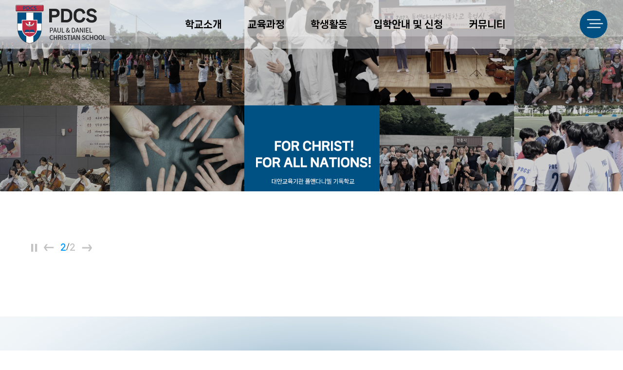

--- FILE ---
content_type: text/html;charset=euc-kr
request_url: http://pdsot.com/skin_mw2/?board_data=aWR4PTY3NSZfJnN0YXJ0UGFnZT0mXyZsaXN0Tm89Jl8mdGFibGU9Jl8mY29kZT1waG90b2dhbGxlcnkmXyZzZWFyY2hfaXRlbT0mXyZzZWFyY2hfb3JkZXI9%7C%7C&search_items=Y29kZT1waG90b2dhbGxlcnkmXyZzZWFyY2hfaXRlbT0mXyZzZWFyY2hfb3JkZXI9Jl8mdW5zaW5nY29kZTE9MTU5NTQ2NTYwNCZfJnVuc2luZ2NvZGUyPTE1OTU4MzU4NDImXyZjYXRlPQ==%7C%7C
body_size: 58624
content:

<!DOCTYPE html>
<html lang="ko">
<head>
<meta http-equiv="content-type" content="text/html;charset=euc-kr"/>
<meta http-equiv="Content-Script-Type" content="text/javascript">
<meta http-equiv="Content-Style-Type" content="text/css">
<meta http-equiv="X-UA-Compatible" content="IE=edge">
<meta name="viewport" content="width=device-width, initial-scale=1.0">
<link href="../data/designImages/TITLE_BOOKMARK_1703036430.png" rel="apple-touch-icon" />
<link rel="shortcut icon" href="../data/designImages/TITLE_ICO_1703036445.png" type="image/x-icon">
<link href='http://fonts.googleapis.com/css?family=Poiret+One' rel='stylesheet' type='text/css'>
<title>폴앤다니엘  기독학교</title>
<meta http-equiv="Cache-Control" content="no-cache"/> 
<meta http-equiv="Expires" content="-1"/> 
<meta http-equiv="Pragma" content="no-cache"/>

	<meta property="og:title" content="폴앤다니엘"/>
	<meta property="og:site_name" content="폴앤다니엘"/>
	<meta property="og:type" content="website"/>
	<meta property="og:url" content="http://pf0374.yesweb.co.kr/"/>
	<meta property="og:image" content="/skin_mw2/images/kakao_logo.png"/>
	<meta property="og:image:width" content="400" />
	<meta property="og:image:height" content="210" />
	<meta property="og:description" content="대안교육기관 폴앤다니엘 기독학교"/>

	<meta name="author" content="폴앤다니엘" />
	<meta name="description" content="대안교육기관 폴앤다니엘 기독학교">
	<meta name="keywords" content="폴앤다니엘, 기독학교, 대안학교">
	<meta http-equiv=imagetoolbar content=no />
	<meta http-equiv="X-UA-Compatible" content="IE=Edge"/>

	<meta name="naver-site-verification" content="796ada16b4924b78de041ce4a14c8f2935411646" />

	<link rel="canonical" href="http://pf0374.yesweb.co.kr/">

<!--[if lt IE 9]>
<style>.container-fluid {display:none;}</style>
<p style="font-size:12pt; color:#000000; font-family: 'NanumGothicBold', 'NanumGothic','Dotum'; padding-top:50px; text-align:center"><img src="images/ie8er.jpg"/><br/>죄송합니다. 익스플로러 8버전 이하에서는 이용할 수 없습니다.<br/>사용하고 계신 익스플로러 버전을 업그레이드 하신후 이용해 주시기 바랍니다.<br/><br/><a href='http://browsehappy.com/' target='_new' class='iecheck01' style="font-size:12pt; font-family: 'NanumGothicBold', 'NanumGothic','Dotum'; padding:20px; text-align:center">업그레이드 바로가기</a></p>
<![endif]-->

<link rel="stylesheet" type="text/css" href="https://cdn.rawgit.com/moonspam/NanumSquare/master/nanumsquare.css" />
<link rel="stylesheet" type="text/css" href="http://fonts.googleapis.com/earlyaccess/notosanskr.css">
<link rel='stylesheet' href='css/new/settings.css' type='text/css' media='all'/>
<link rel='stylesheet' href='css/new/animations.css' type='text/css' media='all'/>
<link rel='stylesheet' href='css/new/style.css' type='text/css' media='all'/>
<link rel="stylesheet" href="css/calendar_add_poll.css">
<link rel="stylesheet" type="text/css" href="css/jquery.bxslider.css">
<link rel="stylesheet" type="text/css" href="css/style.css">
<link rel="stylesheet" type="text/css" href="css/style_main.css">
<link rel="stylesheet" type="text/css" href="css/jquery.modal.min.css">
<link rel="stylesheet" type="text/css" href="css/common.css">
<link rel="stylesheet" type="text/css" href="css/style_editor.css">
<link rel="stylesheet" type="text/css" href="css/mediaquery.css" >
<link rel="stylesheet" type="text/css" href="css/slick.css" >
<link rel="stylesheet" type="text/css" href="css/slick-theme.css" >
<link rel="stylesheet" type="text/css" href="css/swiper-bundle.min.css" >
<link href="https://hangeul.pstatic.net/hangeul_static/css/nanum-square-neo.css" rel="stylesheet">


<script src="js/jquery-1.9.1.min.js"></script>
<script src="js/jquery-ui.js"></script>  <!-- 레이어 드래그 -->
<!-- 우측레이어 최근본 상품 -->
<script src="js/Rightlayer-Slide.js"></script>
<script src="js/right_slide.js"></script>
<!-- 상단 제품검색 팝업 //**모바일용~//-->
<script src="js/popup.js"></script>
<!--브랜트코너 카테고리 팝업 -->
<script src="js/bland_popuplayer.js"></script>
<script src="js/jquery.modal.min.js"></script>
<!-- bxslider 스크립트 -->
<script src="js/jquery.bxslider.min.js"></script>
<!-- slick 슬라이더 스크립트 -->
<script src="js/jquery-migrate-1.2.1.min.js"></script>
<script src="js/slick.min.js"></script>

<!-- 카피라이트 슬라이더 -->
<script src="js/jssor.slider.mini.js"></script>

<!-- swiper 슬라이더 스크립트 -->
<script src="js/swiper-bundle.min.js"></script>

<script src="js/TweenMax.min.js"></script>
<!-- 스크롤 애니메이션 -->
<script src="js/ScrollMagic.min.js"></script>
<script src="js/plugins/animation.gsap.min.js"></script>
<script src="js/plugins/debug.addIndicators.min.js"></script>
<!-- 아코디언 메뉴 -->

<!-- 메인베너슬라이드-->
<script src="./js/lightslider.js"></script> 
<link rel="stylesheet"  href="./css/item-slider.css"/>

<!-- 스크롤 스크립트 -->
<script src="https://unpkg.com/aos@2.3.1/dist/aos.js"></script>
<link href="https://unpkg.com/aos@2.3.1/dist/aos.css" rel="stylesheet">

<!--제품미리보기 팝업창-->
<link rel="stylesheet" href="css/popup/fancybox.css" type="text/css" media="all" />
<script type="text/javascript" src="./js/popup/global.js"></script>
<script type="text/javascript" src="./js/popup/jquery.fancybox.js"></script>
<script type="text/javascript">
var CUSTOMIZE_TEXTFIELD = 1;
var FancyboxI18nClose = 'Close';
var FancyboxI18nNext = 'Next';
var FancyboxI18nPrev = 'Previous';
var quickView = true;
</script>
<!--제품미리보기 팝업창-->

<!-- 모달팡업창 -->
<!-- 
<script src="js/modal_js/jquery.rimodal.js"></script>
<link rel="stylesheet" href="css/modal_css/jquery.rimodal.css">
-->


<!-- istope소스코드 -->
<script type="text/javascript" src="js/istope_main.js"></script>
<script type="text/javascript" src="js/istope.js"></script>
<script type="text/javascript">
	window.onload =(function(){
		//갤러리목록 진열
		$('#imglistBox').isotope({ 
			sortBy : 'original-order',
			itemSeletor: '.element',
			itemPositionDataEnabled  : true
		});


		//갤러리 상세이미지 크기설정 1140 보여주고자 하는 크기에 맞게 설정
		$("#item_img_content img, .resizablebox").each(function() {
			var oImgWidth = $(this).width();
			var oImgHeight = $(this).height();
			var screenw = 1140;
			if(screenw < oImgWidth){
				$(this).css({
					'max-width':screenw+'px',
					'max-height':oImgHeight+'px',
					'width':'100%',
					'height':'auto'
				});
			}else{
				$(this).css({
					'max-width':oImgWidth+'px',
					'max-height':oImgHeight+'px',
					'width':'100%',
					'height':'auto'
				});
			}
		});
	});
</script>
<!-- //istope소스코드 -->

<!--메인 작은 슬라이드 베너들..-->
<script src="js/jquery-1.7.1.min.js"></script>
<!--
<script src="js/jquery.js"></script>
<script src="js/plugins.js"></script>
<script src="js/beetle.js"></script>
-->

<!--제품리스트 각 항목들의 좌우 화살표 버튼들 css-->
<link rel="stylesheet" type="text/css" href="css/main/carousel.css" media="all" />
<!--제품리스트 해상도별 레이아웃설정영역 css-->
<link rel="stylesheet" type="text/css" href="css/main/cartview.css" media="all" />
<link rel="stylesheet" type="text/css" href="css/main/responsive.css" media="all" />
<!--제품확대 모달팝업창 css-->
<link rel="stylesheet" type="text/css" href="css/main/cloud-lightbox-zoom.css" media="all" />
<link rel="stylesheet" type="text/css" href="css/main/component.css" media="all" />
<!-- 슬라이드속성-->
<link rel="stylesheet" type="text/css" href="css/main/tm_flexslider.css" media="all" />
<!--상품상세 썸네일이미지-->
<link rel="stylesheet" type="text/css" href="css/main/cloud-lightbox-zoom.css" media="all" />

<!--메인 베스트샵 제품 로테이트-->
<script type="text/javascript" src="js/main/tm_jquery.flexslider.min.js"></script>
<!--제품관련 [#1]-->
<script type="text/javascript" src="js/main/megnor.min.js"></script>
<script type="text/javascript" src="js/main/jquery.selectbox-0.2.min.js"></script>
<script type="text/javascript" src="js/main/carousel.min.js"></script>
<script type="text/javascript" src="js/main/jstree.min.js"></script>
<script type="text/javascript" src="js/main/jquery.colorbox.min.js"></script>
<script type="text/javascript" src="js/main/cloud-zoom.1.0.2.js"></script>
<!--제품관련 [#2]-->
<script type='text/javascript' src='js/new/jquery.themepunch.tools.min.js'></script>
<script type='text/javascript' src='js/new/jquery.themepunch.revolution.min.js'></script>
<script type='text/javascript' src='js/new/bootstrap.min.js'></script>
<script type='text/javascript' src='js/new/jquery.appear.js'></script>
<script type='text/javascript' src='js/new/plugins.js'></script>
<script type='text/javascript' src='js/new/main.js'></script>
<script type='text/javascript' src='js/new/owl.carousel.min.js'></script>
<script type='text/javascript' src='js/new/jquery.isotope.min.js'></script>

<script type="text/javascript" src="js/main/custom.js"></script>



<!-- 삭제
<script src="js/jquery.lbslider.js"></script>  -->


<!-- 게시판 첨부파일 속성 -->
<script src="js/form_file.js"></script>
<script>
    $(document).ready(function() {
        fileInput();
    });
</script>
<!-- //게시판 첨부파일 속성 -->

<!-- 게시판 분류 셀렉트 -->
<script type="text/javascript" src="js/boardmenu.js"></script>
<script type="text/javascript" src="js/custom.js"></script>

<!-- 게시판 글쓰기 애디트 -->
<script type="text/javascript" language="javascript" src="../cheditor/cheditor.js"></script>
<script type="text/javascript" language="javascript" src="../lib/flash.js"></script>

<!--회사전경스크립트, css -->
<link rel="stylesheet" href="css/galleria.classic.css">
<script src="../lib/galleria-1.4.2.min.js"></script>

<!-- 이미지 레이어 새창 -->
<script type="text/javascript" src="../lib/jquery.lightbox.js"></script>
<script type="text/javascript" src="../lib/rolling.js"></script>

<script type="text/javascript">
	function lightboxLoad(){
		jQuery(function() {
			jQuery("a[rel=lightbox]").slightbox();
		});
	}
	lightboxLoad();
</script>
<script type="text/javascript">
function capsLock(e){
  var keyCode = 0;
  var shiftKey=false;
  keyCode=e.keyCode;
  shiftKey=e.shiftKey;
  if (((keyCode >= 65 && keyCode <= 90)&& !shiftKey)||((keyCode >= 97 && keyCode <= 122)&& shiftKey))
  {
    alert("CapsLock이 켜져 있습니다");
    return;
  }
}
</script>

<iframe src='' name='hidden_target' style="display:none"></iframe>
<div id="viewImage"></div>
<!-- //이미지 레이어 새창 -->

<!-- 상태바 출력 -->
<script language="JavaScript">
<!--
window.status='폴앤다니엘';
//-->
</script>

<script language='javascript'>
//사업자 확인
function onopen(wrkr_no)
{
	var url = "http://www.ftc.go.kr/info/bizinfo/communicationViewPopup.jsp?wrkr_no="+wrkr_no;
	window.open(url, "communicationViewPopup", "width=750, height=500;");
}
//-->
</script>

<script language="JavaScript">
	function bluring(){
	if(event.srcElement.tagName=="A"||event.srcElement.tagName=="IMG") document.body.focus();
	}
	document.onfocusin=bluring;
</script>
<script language="JavaScript">
	<!--
	function na_open_window(name, url, left, top, width, height, toolbar, menubar, statusbar, scrollbar, resizable)
	{
	  toolbar_str = toolbar ? 'yes' : 'no';
	  menubar_str = menubar ? 'yes' : 'no';
	  statusbar_str = statusbar ? 'yes' : 'no';
	  scrollbar_str = scrollbar ? 'yes' : 'no';
	  resizable_str = resizable ? 'yes' : 'no';
	  window.open(url, name, 'left='+left+',top='+top+',width='+width+',height='+height+',toolbar='+toolbar_str+',menubar='+menubar_str+',status='+statusbar_str+',scrollbars='+scrollbar_str+',resizable='+resizable_str);
	}

	// -->
</script>
<script language="JavaScript">
	<!--
	function na_restore_img_src(name, nsdoc)
	{
	  var img = eval((navigator.appName.indexOf('Netscape', 0) != -1) ? nsdoc+'.'+name : 'document.all.'+name);
	  if (name == '')
		return;
	  if (img && img.altsrc) {
		img.src    = img.altsrc;
		img.altsrc = null;
	  } 
	}

	function na_preload_img()
	{ 
	  var img_list = na_preload_img.arguments;
	  if (document.preloadlist == null) 
		document.preloadlist = new Array();
	  var top = document.preloadlist.length;
	  for (var i=0; i < img_list.length; i++) {
		document.preloadlist[top+i]     = new Image;
		document.preloadlist[top+i].src = img_list[i+1];
	  } 
	}

	function na_change_img_src(name, nsdoc, rpath, preload)
	{ 
	  var img = eval((navigator.appName.indexOf('Netscape', 0) != -1) ? nsdoc+'.'+name : 'document.all.'+name);
	  if (name == '')
		return;
	  if (img) {
		img.altsrc = img.src;
		img.src    = rpath;
	  } 
	}

	function brandChange(value) {
		location.href="brand_list.php?search_order="+value;
	}

	// -->
</script>

<!--폰트축소 및 확대-->
<script language='javascript'>
	// 폰트사이즈 조정
	var fontObj ;
	var nowFontSz = 11 ; // 위의 CSS prtArt와 같은 사이즈로...
	function fontSz(){
		if (document.getElementById) fontObj = document.getElementById("fontSzArea").style ;
		else if (document.all) fontObj = document.all("fontSzArea").style ;
		
		if (arguments[0] == "-"){
			if (nowFontSz <= 9) return ;
			fontObj.fontSize = (nowFontSz-1) + "pt" ;
			nowFontSz = eval(nowFontSz-1) ;
		}else if (arguments[0] == "+"){
			if (nowFontSz >= 14) return ;
			fontObj.fontSize = (nowFontSz+1) + "pt" ;
			nowFontSz = eval(nowFontSz+1) ;
		}
	}
	
	// 프린트
	function pagePrint() {
		window.open("./bbs_print.php?board_data=&search_items=", "_Print","scrollbars=yes, width=710, height=600, left=0, top=0");
	}
	//레이어새창
	function open_cenlayer(url){
		var el = "contentitemBox";
		document.contentlayerbox.location.href=url;
		if($(document).width() > 500){
			frame_box.width = 450;
			frame_box.height = 450;
		}else{
			frame_box.width = 300;
			frame_box.height = 300;
		}
		//frame_box.height = 500;

		var temp = $('#' + el);
		var bg = temp.prev().hasClass('bg');	//dimmed 레이어를 감지하기 위한 boolean 변수

		if(bg){
			$('.full_layer').fadeIn();	//'bg' 클래스가 존재하면 레이어가 나타나고 배경은 dimmed 된다. 
		}else{
			temp.fadeIn();
		}

		// 화면의 중앙에 레이어를 띄운다.
		if (temp.outerHeight() < $(document).height() ) temp.css('margin-top', '-'+temp.outerHeight()/2+'px');
		else temp.css('top', '0px');
		if (temp.outerWidth() < $(document).width() ) temp.css('margin-left', '-'+temp.outerWidth()/2+'px');
		else temp.css('left', '0px');

		temp.find('a.cbtn').click(function(e){
			if(bg){
				$('.full_layer').fadeOut(); //'bg' 클래스가 존재하면 레이어를 사라지게 한다. 
			}else{
				temp.fadeOut();
			}
			e.preventDefault();
		});

		$('.full_layer .bg').click(function(e){	//배경을 클릭하면 레이어를 사라지게 하는 이벤트 핸들러
			$('.full_layer').fadeOut();
			e.preventDefault();
		});
	}		

	function close_cenlayer(){
		$('.full_layer').fadeOut(); //'bg' 클래스가 존재하면 레이어를 사라지게 한다. 
	}
	//레이어새창

	//-->
</script>
<!--폰트축소 및 확대-->


<!-- 회원가입 css-->
<link rel="stylesheet" type="text/css" media="all" href="css/joinform_layout.css" media="screen and (max-width:980px)">
<link rel="stylesheet" type="text/css" media="all" href="css/joinform_style.css"> 
<!-- //회원가입 css-->

<!-- 모달팡업창 -->
<link rel="stylesheet" href="css/modal_css/styles.css">
<link rel="stylesheet" href="css/modal_css/jquery_modal.css">
<link rel="stylesheet" href="css/modal_css/themes/light.css">


<!-- 제품리스트에서 카테고리 클릭시 출력되는 카테고리 레이어 //모바일용 -->
<link href="css/mtree.css" rel="stylesheet" type="text/css">

<!--위로가기 TOP 버튼 생성-->
<script type="text/javascript">
<!--
$(function() {
	$(window).scroll(function(){
		var scrolltop=$(this).scrollTop();		
		if(scrolltop>=200){		
			$("#elevator_item_sens").show();
		}else{
			$("#elevator_item_sens").hide();
		}
	});		
	$("#elevator_sens_btn").click(function(){
		$("html,body").animate({scrollTop: 0}, 500);	
	});		
});

function bankcopy(str){   
	window.clipboardData.setData("Text", str);
	alert("복사되었습니다.");
}

//-->
</script>
<div id="elevator_item_sens"> 
	<a id="elevator_sens_btn" onclick="return false;" title="위로"></a> 
</div>
<!--//위로가기 TOP 버튼 생성-->



<script>
$(document).ready(function(){
	$(window).scroll(function(){
		//애니메이션 프레임 감지
		// Detect request animation frame
		var scroll = window.requestAnimationFrame ||
					 // IE Fallback
					 function(callback){ window.setTimeout(callback, 1000/60)};
		var elementsToShow = document.querySelectorAll('.show-on-scroll'); 

		function loop() {

			Array.prototype.forEach.call(elementsToShow, function(element){
			  if (isElementInViewport(element)) {
				element.classList.add('is-visible');
			  } else {
				element.classList.remove('is-visible');
			  }
			});

			scroll(loop);
		}

		// Call the loop for the first time
		loop();

		// Helper function from: http://stackoverflow.com/a/7557433/274826
		function isElementInViewport(el) {
		  // special bonus for those using jQuery
		  if (typeof jQuery === "function" && el instanceof jQuery) {
			el = el[0];
		  }
		  var rect = el.getBoundingClientRect();
		  return (
			(rect.top <= 0
			  && rect.bottom >= 0)
			||
			(rect.bottom >= (window.innerHeight || document.documentElement.clientHeight) &&
			  rect.top <= (window.innerHeight || document.documentElement.clientHeight))
			||
			(rect.top >= 0 &&
			  rect.bottom <= (window.innerHeight || document.documentElement.clientHeight))
		  );
		}	

		var headerH = $("#mainH").height();

		if($(window).scrollTop() >= headerH) {
			$("#wrapper").addClass("on");
		}else{
			$("#wrapper").removeClass("on hover");
		}


	}); // 스크롤 
}); //document ready
</script>





<!-- 레이어 팝업-->
<script language="javascript" src="../lib/popup.js"></script>
<!-- 레이어 팝업-->

	<body >

<div id="elevator_item"> 
<a id="elevator" onclick="return false;" title="Back To Top"></a> 
</div>
<div class='container-fluid main_cont'> </script>


<style>
#toggle_menu{
	display:none;
	position:fixed;
	top:15px;
	right:2.5%;
	width:50px;
	height:50px;
	cursor:pointer;
	z-index:9999;
	visibility:visible;
	background-color:transparent;/*************PC 토글메뉴 버튼상단 색상******************/
	-webkit-transition:background 0.2s ease-in-out 0s;
	-moz-transition:background 0.2s ease-in-out 0s;
	-o-transition:background 0.2s ease-in-out 0s;
	-ms-transition:background 0.2s ease-in-out 0s;
	transition:background 0.2s ease-in-out 0s;
}

/* #toggle_menu.sticked{
	background-color:#ffffff;/*************PC 토글메뉴 버튼상단 색상 스크롤했을때 ******************/
/* } */
#toggle_menu.sticked.header-hidden{
	background-color:#ffffff;/*************PC 토글메뉴 버튼상단 색상 스크롤하고 클릭 했을때 ******************/
}
#toggle_menu span,#toggle_menu span:before,#toggle_menu span:after{
	display:block;
	width:25px;
	height:2px;
	position:absolute;
	background-color:#161616/*000000*/;/*************PC 토글메뉴 삼디다스 줄무늬 색상******************/
	content:'';
}
#toggle_menu span{
	right:0;
	top:50%;
	margin-top:-1px;
}
#toggle_menu span:before{
	top:-8px;
}
#toggle_menu span:after{
	top:8px;
}
/* 클릭했을 떄 */
#toggle_menu.header-hidden span, #toggle_menu.header-hidden span:before, #toggle_menu.header-hidden span:after{
	background:transparent;
}
.text-sm-right{      
	text-align:right;
	font-size:10pt;
	letter-spacing: -1pt;/****************PC용 상단 가이드 메뉴 우측 여백******************/
	float:right;
	transition:all 0.3s;
	margin-top:8px;
	/* line-height:40px; */
}

.text-sm-right_font{
	font-size:14px;
	color:#626262;
	font-family: "Noto Sans KR", sans-serif;
	font-weight:lighter;
	letter-spacing:1px;

	position:relative;
	padding:0 9px;
}

.text-sm-right_font.bar{}
.text-sm-right_font.bar::after{content:""; position:absolute; height:12px; width:1px; background:#bdbdbd; top:50%; transform:translateY(-50%); left:0;}

.text-sm-right_font:hover{color:#626262;}
a.text-sm-right_font {color:#626262;}
a.text-sm-right_font a:link {color:#626262;}
a.text-sm-right_font a:visited {color:#626262;}

.text-sm-right_diver { padding-right:5px; font-size:12px; padding-left:5px;}

.esens_topline { 
	padding-right:3em;
}


@media (min-width: 768px) {
	.text-md-right{
		text-align:right;
	}
}


@media (max-width: 1024px) {
	.esens_topline { 
		width:100%;
		height:30px;
		padding-top:10px;
		padding-bottom:10px;
		padding-right:0;
		text-align:center;
	}

	#toggle_menu{
		display:block;
	}


	#toggle_menu.mobile-active{
		background-color:#ffffff !important; /**Mobile메뉴오픈이후 닫기버튼배경 **/
	}

	#toggle_menu.mobile-active:after{
		position:absolute;
		line-height:28px;
		top:10px;
		left:10px;
		text-align:center;
		font-family: "FontAwesome" !important;
		content:"\f00d";  /************Mobile 토글메뉴2******************/
		font-size:40px;
		color:#000000;			/* Mobile 메뉴닫기 X 표기색상*/
		background-color:#ffffff !important;
	}

	.nav-justified>li>a{
		text-align:left;
	}
}

	@media (max-width:480px) {

	.text-sm-right{
		margin:0;font-size:8pt;
	}
}



@media (max-width: 778px) {
	.col-sm-6 {display:none;}
	.esens_topline { 
		width:100%;
		height:30px;
		padding-top:10px;
		padding-bottom:10px;
		padding-right:0;
		text-align:center;
	}
	/* .text-sm-right{
		text-align:center;
	} */
}




/**모바일 검색영역**/
.overlay {
  display: block !important;
  -webkit-box-sizing: border-box;
  -moz-box-sizing: border-box;
  box-sizing: border-box;
  position: fixed;
  padding:40px 20px;  
  left: 50%;
  top: 0;  
  transform: translate(-50%, 0);
  width: 100%;  
  min-height: 80px;  
  max-height: calc(98% - 60px);
  z-index: 999999999;
  overflow: auto;
  overflow-x: hidden;
  -webkit-overflow-scrolling: touch;
  background-color: #ffffff;  

}
.overlay-close {
  cursor: pointer;
  position: absolute;
  top: 26px;
  right: 10px;
  min-width: 40px;
  text-align: center;  
  border: 0;
  background:#6A9BEA;
  color: #fff;  
  padding: 12px 15px;  
  border-radius: 8px;
  
  line-height:30px; 
  font-size:30pt
}
button.overlay-close:hover {
  border: 0px solid #b2b2b2;
  background:#5585D2;
}
.overlay-backdrop {
  position: fixed;
  top: 0;
  right: 0;
  bottom: 0;
  left: 0;
  z-index: 900;
  background-color: #000;
  opacity: 0.8;
  -ms-filter: "progid:DXImageTransform.Microsoft.Alpha(Opacity=80)";
}
.text_sm_left{float:left;height:40px; line-height:40px;}
.text_sm_left li{margin-left:10px;}
.text_sm_left a:nth-child(1){margin-left:0;}

/**모바일 검색영역 End**/
</style>
	
	

<div style="display:none" id="overlayContent">
	<table style='margin:0 auto'>
		<tr>
		  <td>
			<input name="search_mo" id="search_mo" type="text" class='formText formText_subject' placeholder='*쇼핑몰 상품검색'></td>
		  <td><a href="javascript:searchSendit('search_mo');"  style='width:60px;font-size:11pt; line-height:34px;' class='btn-add'>검색</a></td>
		</tr>
	</table>
	 <button class="overlay-close" id="overlayClose"><i class='fa-close'></i></button>
</div>

<script language="javascript">
<!--
// iframe resize 
function autoResize(i) 
{ 
	(i).height=200; 
	var iframeHeight= (i).contentWindow.document.body.scrollHeight; 
	(i).height=iframeHeight+20; 
} 

function searchSendit(target) {
	var search = "";
	if(target=="search_pc"){
		search = document.all.search_pc.value;
	}else{
		search = document.all.search_mo.value;
	}
	if(search=="") {
		alert("검색어를 입력해 주십시오.");
	} else {
		location.href="productSearch.php?totalsearch="+search;
	}
}

function searchInputSendit() {
	if(event.keyCode==13) { 
		searchSendit('search_pc');
	}
}
//-->
</script>

<script language="JavaScript">
<!--
	var barra_busqueda = $('.search_bar_newsearch');
	var bar = $('#bar');
	var icono = $('.sosa-mag_right');

	barra_busqueda.focusin(function(){
		barra_busqueda.css('width', '20%');
		bar.css('color', '#333');
	});

	barra_busqueda.focusout(function(){
		barra_busqueda.css('width', '10%');
		bar.css('color', '#333');
	});

	var barra_busqueda_mobile = $('.search_bar_newsearch_mobile');
	var bar_mobile = $('#bar_mobile');
	var icono = $('.sosa-mag_rightM');

	barra_busqueda_mobile.focusin(function(){
		barra_busqueda_mobile.css('width', '50%');
		bar_mobile.css('color', '#333');
	});

	barra_busqueda_mobile.focusout(function(){
		barra_busqueda_mobile.css('width', '50%');
		bar_mobile.css('color', '#333');
	});
// -->
</script>

<script language="JavaScript">

	$(document).ready(function(){

		$('.right_icon1').off('click').click(function(){
			$('#topline').slideToggle();
		});
	});



</script>
<!--상단메뉴 -->

<!--상단메뉴-->
<header id="header" class="gradient">
	
	<div class="container2 inner">

		<div class="logo_group">
			<!--pc로고--><div class="menupc_nonemenu"><a href='index.php' class='logo'><img class='' src='../data/designImages/TITLE_LOGO_1704433933.png' border='0' title='폴앤다니엘  기독학교' ></a></div>
			<!--모바일로고--><div class="menumobile_nonemenu" style='width:100%;'><a href='index.php' class='logo'><img class='none_scroll' src='../data/designImages/TITLE_LOGO_1704433933.png' border='0' title='폴앤다니엘  기독학교' ></a></div>
		</div>

		<div class="row">
			<div class="col-sm-12" id="navigation-menu">
				<nav id="mainmenu_wrapper">

					<ul class="nav sf-menu">
						<style>
#header:after{ /*메인상단 메뉴배경색, 스크롤했을때 색상, 2가지 색상으로 그라데이션 효과*/
	background: rgba(255,255,255,0.5);
	transition: all .5s ;
	-webkit-transition: all .5s ;
	-ms-transition: all .5s ;
}
#header.sub_header:after { 
	transition: all .5s ;
	-webkit-transition: all .5s ;
	-ms-transition: all .5s ;

}
#header.sub_header { border-bottom: none; }
#header.affix:after {
	/* background: #fff; */
	transition: all .5s ;
	-webkit-transition: all .5s ;
	-ms-transition: all .5s ;
	border-bottom:1px solid #dedede;
}
.logo_group{display:inline-block; max-width:186px; vertical-align:middle; position:relative; z-index:9999;}
#header .row{display:inline-block; width:calc(100% - 242px); margin:0 auto; vertical-align:middle; position:relative; z-index:9999; text-align:center;}

#mainslider+#header,#mainslider+#header_wrapper>#header.affix-top{
	position:fixed;
	z-index:2000;
	background:-moz-linear-gradient(left,#ffffff 0%,#ffffff 100%);
	background:-webkit-gradient(linear,left top,right top,color-stop(0%,#ffffff),color-stop(100%,#ffffff));
	background:-webkit-linear-gradient(left,#ffffff 0%,#ffffff 100%);
	background:-o-linear-gradient(left,#ffffff 0%,#ffffff 100%);
	background:-ms-linear-gradient(left,#ffffff 0%,#ffffff 100%);
	background:linear-gradient(to right,#ffffff 0%,#ffffff 100%);
	filter:progid:DXImageTransform.Microsoft.gradient(startColorstr='#ffffff',endColorstr='#ffffff',GradientType=1);	
}



.icon_group{float:right;}
.icon_group .right_icon1{float:left; margin-right:30px; cursor:pointer;}
.icon_group .right_icon2{float:left;}

@media (max-width: 1023px){
	.icon_group{margin-right:46px; margin-top:25px;}
	.icon_group .pc-on{display:none;}
} 

@media (min-width: 1025px) {
.sf-menu ul{/************pc 서브메뉴 배경색상지정, Box크기지정****************/
	text-align:left;
	list-style:none;
	padding:0;
	/* background-color:#FFFFFF; */
	border-bottom:1px solid  #efefef;
	border-right:1px solid  #efefef;
	border-left:1px solid  #efefef;
	min-width:14em;   
	*width:14em;
}

.sf-menu>li>a{
	padding-top:40px;/***pc 1차메뉴 상하간격 - 세로크기조절***/
	padding-bottom:40px;/***pc 1차메뉴 상하간격 - 세로크기조절***/
	padding-left:40px;	/***pc 1차메뉴 좌측간격***/
	padding-right:40px;	/***pc 1차메뉴 우측간격***/
	color:#000000;  /************pc 1차메뉴 색상****************/
	font-size:20px;
	letter-spacing: 0;
	text-transform:uppercase;
	font-weight:bold;
}
.sf-menu>li>a:hover,.sf-menu>li.active>a{
	color:#005083;  /************pc 1차메뉴 색상 hover 일때****************/
}
.sf-menu>li>a:hover{
    background-color:rgba(0,0,0,0.02); /**2016 06 25추가*/
    text-transform: uppercase;
	z-index:9;
}


.sub-menu_link li a {  /************pc 2차메뉴 색상일때****************/
	font-size:10pt;
	letter-spacing: -0.07em;
	color:#000000;
	text-transform:uppercase;
}
.sub-menu_link li a:hover{  /************pc 2차메뉴 색상 hover 일때****************/
	color:#005083;
    /* background-color:#ffffff; ****************************************************2016 06 25추가 */
}
.sf-menu,.sf-menu ul{
	margin:0;
	padding:0;
	list-style:none;
	font-family: 'Noto Sans KR', 'NanumBarunGothic', 'NanumBarunGothicBold', "Dotum", 'Gulim', sans-serif; 
}
.sf-menu li{
	position:relative;
}
.sf-menu > li > ul{
	position:absolute;
	display:flex;
	top:100px;
	left:0;
	width:80vw;
	z-index:9999;
	/* transition-duration:0.5s; */
	/* transform:translate3d(0px, -20px, 0px); */
	visibility:hidden;
	opacity:0;
	padding-left:12px;
	border:0;
	border-top:1px solid #dedede;
}
.sf-menu > li:last-child > ul{
	left:auto;
	right:0;
	padding-left:0;
	padding-right:12px;
	justify-content: flex-end;	
}

.sf-menu > li.active > ul{
	/* display:block; */
	/* transition-duration:0.5s; */
	/* transform:translate3d(0px, 0px, 0px); */
	visibility:visible;
	opacity:1;
}
.sf-menu a{
	display:block;
	position:relative;
}
.sf-menu ul ul{
	top:0px;
	left:100%;	
	/*border-top:1px solid  #efefef;*/
	position:absolute;
	display:none;
}
.sf-menu li > ul > li:hover ul{
	display:block;
}

.sf-menu a{
	padding:15px 40px; /************pc 2차메뉴 간격****************/
	text-decoration:none;zoom:1;
}
.sf-menu li{
	white-space:nowrap;
	white-space:normal;
	-webkit-transition:background .2s;
	transition:background .2s;
}

.sf-menu > li{
	display:inline-block;
	padding:0 0;   /************pc 1차메뉴 간격****************/
	position:relative;
	margin-left: 0;
}



.sf-menu ul a{
	font-size:16px;
	font-weight:500;
	text-transform:uppercase;
	text-align:center;
}

.sf-menu ul li a{padding:25px 28px;}
/*.sf-menu ul li:last-child a{border-bottom:0;}*/

/************pc 2차메뉴 경계 라인****************/
}

@media (max-width: 1280px){
	.sf-menu>li>a{padding:40px 25px;}
	.sf-menu>li>a:hover{background:transparent;}
	#header .container.inner-1260{width:95%;}
	.sf-menu > li > ul{padding-left:0;}
}

@media (max-width: 1024px){
	.logo_group{width:auto; height:80px; line-height:80px;}
	#header .row{display:block;}/* logo_group 아래 높이값 잡히는 것 때문에 block으로 지정해줌*/
	.sf-menu>li>a{margin-top:0; padding:20px 10px;}
	.sf-menu li a{text-align:left;}

.sf-menu ul a:hover,.sf-menu ul li.active a{
	color:#005083;
}
/*************PC용 메뉴 속성**모바일용 속성은 css/new/style.css****************/
}
@media (max-width: 650px){
	.logo_group{padding:0;}
	.logo_group img{width:80%; }
}


</style>
			  <li><a href="sub_page.php?page_idx=191" class="sf-menu_link">학교소개</a>
		<ul class="sub-menu_link">
					  <li><a href="sub_page.php?page_idx=191" class="">인사말</a> </li>
					 		  <li><a href="sub_page.php?page_idx=181" class="">교육목표</a> </li>
					 		  <li><a href="bbs_list.php?unsingcode1=1181635161&unsingcode2=1649308654&code=TOURSCHOOL" class="">학교둘러보기</a> </li>
					 		  <li><a href="bbs_list.php?unsingcode1=1181635161&unsingcode2=1649308665&code=MINISTER" class="">섬기는분</a> </li>
					 		  <li><a href="bbs_list.php?unsingcode1=1181635161&unsingcode2=1704764383&code=currentstudents" class="">학교소개(재학생)</a> </li>
					 		  <li><a href="sub_page.php?page_idx=185" class="">오시는 길</a> </li>
					 		</ul>
	</li>
		  <li><a href="sub_page.php?page_idx=189" class="sf-menu_link">교육과정</a>
		<ul class="sub-menu_link">
					  <li><a href="sub_page.php?page_idx=189" class="">교육기본방향</a> </li>
					 		  <li><a href="bbs_list.php?unsingcode1=1185858029&unsingcode2=1704764442&code=education_details" class="">교육세부사항</a> </li>
					 		</ul>
	</li>
		  <li><a href="bbs_list.php?unsingcode1=1595465604&unsingcode2=1595835842&code=photogallery" class="sf-menu_link">학생활동</a>
		<ul class="sub-menu_link">
					  <li><a href="bbs_list.php?unsingcode1=1595465604&unsingcode2=1595835842&code=photogallery" class="">학생활동</a> </li>
					 		  <li><a href="bbs_list.php?unsingcode1=1595465604&unsingcode2=1615273711&code=STUDENTYARD" class="">학생마당</a> </li>
					 		</ul>
	</li>
		  <li><a href="sub_page.php?page_idx=173" class="sf-menu_link">입학안내 및 신청</a>
		<ul class="sub-menu_link">
					  <li><a href="sub_page.php?page_idx=173" class="">입학안내</a> </li>
					 		  <li><a href="request.php?unsingcode1=1633591707&unsingcode2=1700718567&code=bd91f5dcb3e4898b9ca6e031c7fb2e19" class="">입학원서신청</a> </li>
					 		</ul>
	</li>
		  <li><a href="bbs_list.php?unsingcode1=1616380934&unsingcode2=1616380964&code=new_notice" class="sf-menu_link">커뮤니티</a>
		<ul class="sub-menu_link">
					  <li><a href="bbs_list.php?unsingcode1=1616380934&unsingcode2=1616380964&code=new_notice" class="">공지사항</a> </li>
					 		  <li><a href="bbs_list.php?unsingcode1=1616380934&unsingcode2=1646285777&code=qna" class="">Q&A</a> </li>
					 		  <li><a href="bbs_list.php?unsingcode1=1616380934&unsingcode2=1703227537&code=reference" class="">자료실</a> </li>
					 		  <li><a href="bbs_list.php?unsingcode1=1616380934&unsingcode2=1704762766&code=schedule" class="">일정표</a> </li>
					 		</ul>
	</li>
						</ul> 

				</nav>

			</div><!--col-sm-12-->
		</div><!--row-->

		
		<span id="toggle_menu"><span></span></span> 
		
		<div class="site_map_cont">
			<div class="site_map site_map_btn">
				<div id="hamburger_btn">
					<div class="hamburger">
						<div class="hamburger__container">
							<div class="hamburger__inner"></div>
							<div class="hamburger__hidden"></div>
						</div>
					</div>
				</div>
			</div>
			<div id="sitemap">
				<!-- <button>
					<img src="/skin_mw2/images/btn_bg.png" alt="">
				</button> -->
				<div class="gnb_wrap site_wrap">
					<ul>
						<li class="font_sel gnb_al_li_plus" style="z-index:999">
							<a href="/skin_mw2/sub_page.php?page_idx=191" class="gnb_1da">학교소개</a>
							<span class="bg"></span>
							<div>
								<ul class="gnb_2dul_box">
									<li class="gnb_2dli"><a href="/skin_mw2/sub_page.php?page_idx=191" class="gnb_2da">인사말</a></li>
									<li class="gnb_2dli"><a href="/skin_mw2/sub_page.php?page_idx=181" class="gnb_2da">교육목표</a></li>
									<li class="gnb_2dli"><a href="/skin_mw2/bbs_list.php?unsingcode1=1181635161&unsingcode2=1649308654&code=TOURSCHOOL" class="gnb_2da">학교둘러보기</a></li>
									<li class="gnb_2dli"><a href="/skin_mw2/bbs_list.php?unsingcode1=1181635161&unsingcode2=1649308665&code=MINISTER" class="gnb_2da">섬기는분</a></li>
									<li class="gnb_2dli"><a href="/skin_mw2/bbs_list.php?unsingcode1=1181635161&unsingcode2=1704764383&code=currentstudents" class="gnb_2da">학교소개(재학생)</a></li>
									<li class="gnb_2dli"><a href="/skin_mw2/sub_page.php?page_idx=185" class="gnb_2da">오시는 길</a></li>
								</ul>
							</div>
						</li>
						<li class="font_sel gnb_al_li_plus" style="z-index:998">
							<a href="/skin_mw2/sub_page.php?page_idx=189" class="gnb_1da">교육과정</a>
							<span class="bg"></span>
							<div>
								<ul class="gnb_2dul_box">
									<li class="gnb_2dli"><a href="/skin_mw2/sub_page.php?page_idx=189" class="gnb_2da">교육기본방향</a></li>
									<li class="gnb_2dli"><a href="/skin_mw2/bbs_list.php?unsingcode1=1185858029&unsingcode2=1704764442&code=education_details" class="gnb_2da">교육세부사항</a></li>
								</ul>
							</div>
						</li>
						<li class="font_sel gnb_al_li_plus" style="z-index:997">
							<a href="/skin_mw2/bbs_list.php?unsingcode1=1595465604&unsingcode2=1595835842&code=photogallery" class="gnb_1da">학생활동</a>
							<span class="bg"></span>
							<div>
								<ul class="gnb_2dul_box">
									<li class="gnb_2dli"><a href="/skin_mw2/bbs_list.php?unsingcode1=1595465604&unsingcode2=1595835842&code=photogallery" class="gnb_2da">학생활동</a></li>
									<li class="gnb_2dli"><a href="/skin_mw2/bbs_list.php?unsingcode1=1595465604&unsingcode2=1615273711&code=STUDENTYARD" class="gnb_2da">학생마당</a></li>
								</ul>
							</div>
						</li>
						<li class="font_sel gnb_al_li_plus" style="z-index:995">
							<a href="/skin_mw2/sub_page.php?page_idx=173" class="gnb_1da">입학안내</a>
							<span class="bg"></span>
							<div>
								<ul class="gnb_2dul_box">
									<li class="gnb_2dli"><a href="/skin_mw2/sub_page.php?page_idx=173" class="gnb_2da">입학안내</a></li>
									<li class="gnb_2dli"><a href="/skin_mw2/request.php?unsingcode1=1633591707&unsingcode2=1700718567&code=bd91f5dcb3e4898b9ca6e031c7fb2e19" class="gnb_2da">입학원서신청</a></li>
								</ul>
							</div>
						</li>
						<li class="font_sel gnb_al_li_plus" style="z-index:995">
							<a href="/skin_mw2/bbs_list.php?unsingcode1=1616380934&unsingcode2=1616380964&code=new_notice" class="gnb_1da">커뮤니티</a>
							<span class="bg"></span>
							<div>
								<ul class="gnb_2dul_box">
									<li class="gnb_2dli"><a href="/skin_mw2/bbs_list.php?unsingcode1=1616380934&unsingcode2=1616380964&code=new_notice" class="gnb_2da">공지사항</a></li>
									<li class="gnb_2dli"><a href="/skin_mw2/bbs_list.php?unsingcode1=1616380934&unsingcode2=1646285777&code=qna" class="gnb_2da">Q&A</a></li>
									<li class="gnb_2dli"><a href="/skin_mw2/bbs_list.php?unsingcode1=1616380934&unsingcode2=1703227537&code=reference" class="gnb_2da">자료실</a></li>
									<li class="gnb_2dli"><a href="/skin_mw2/bbs_list.php?unsingcode1=1616380934&unsingcode2=1704762766&code=schedule" class="gnb_2da">일정표</a></li>
								</ul>
							</div>
						</li>
					</ul>
				</div>
			</div>
		</div>
	</div><!--container-->

</header>

<script>
	$(document).ready(function(){

		//$('.site_map').click(function(){
			
		//});
		 $('#sitemap > button').click(function(){
			$('#sitemap').removeClass('on');
		});
		$("#hamburger_btn").click(function() {
			$(".hamburger").toggleClass("is-active");
			$('#sitemap').toggleClass('on');
			//console.log("test");
		});

	});
</script>
 
<script>
	/* $(window).scroll(function() {
		var scroll = $(window).scrollTop();
		if (scroll >= 5) {
			$(".hamburger__inner").addClass("hamburger_inner_black");
			$(".sf-menu").mouseleave(function(){
				$(".hamburger__inner").addClass("hamburger_inner_black");
			});
		}else if(scroll == 0){
			$(".hamburger__inner").removeClass("hamburger_inner_black");
			$(".sf-menu").mouseleave(function(){
				$(".hamburger__inner").removeClass("hamburger_inner_black");
			});
		};
	});*/



	$(document).ready(function(){
		$(".sf-menu li").mouseover(function(){
			$(this).addClass("active");
		});
		$(".sf-menu li").mouseleave(function(){
			$(this).removeClass("active");
		});
	});
</script>

<!-- <script>
	$(document).ready(function(){
		$(".sf-menu").mouseover(function(){
			$("#header").addClass("affix");
			$("#header").removeClass("affix-top");
		});
		$(".sf-menu").mouseleave(function(){
			$("#header").removeClass("affix");
			$("#header").addClass("affix-top");
		});
	});
</script> -->
 
<!--상단메뉴End-->



<!--메인시작-->
<script>
  AOS.init();
</script>
<!--메인인트로 베너 시작-->
<div id="main">
	<div id="main_banner">

		<div class="swiper-container main_banner_slider">
			<div class="swiper-wrapper">
				<div class="main_banner01 swiper-slide">
					<div class="white_box"></div>
					<div class="slide_box inner2">
						<h1>
							FOR CHRIST! <br/>
							<span>FOR ALL NATIONS!</span>
						</h1>
						<p>대안교육기관 폴앤다니엘 기독학교</p>
					</div>
				</div>
				<div class="main_banner02 swiper-slide">
					<div class="white_box"></div>
				</div>
			</div>
			<!-- Add Pagination -->
			<div id="add_page_cont" class="inner2">
				<div class="auto_ctr_btn">
					<div class="swiper-button-play main_slide_play"><img src="/skin_mw2/images/main_slide01_play.png" alt="main_slide01_play"></div>
					<div class="swiper-button-pause main_slide_pause"><img src="/skin_mw2/images/main_slide01_stop.png" alt="main_slide01_stop"></div>
				</div>
				<div class="main_prev main_arrow"><img src="/skin_mw2/images/main_slide01_prev.png" alt="main_slide01_prev"></div>
				<div id="page_number"></div>
				<div class="main_next main_arrow"><img src="/skin_mw2/images/main_slide01_next.png" alt="main_slide01_next"></div>
			</div>
		</div>

		<script>

			$(document).ready(function () {
				var main_slider = new Swiper('.main_banner_slider', {
					 loop:true,
					 autoplay: {
						delay: 5000,
						disableOnInteraction: false,
					},
					effect: "fade",
					navigation: {
					  nextEl: ".main_next",
					  prevEl: ".main_prev",
					},
					  pagination: {
						el: "#page_number",
						type: "fraction",
						renderBullet: function (index, className) {
						  return '<span class="' + className + '">' + (index + 1) + "</span>";
						},
					  },
				})
				$(".main_banner_slider .swiper-button-pause").click(function(){
					$(this).css({"display": "none"});
					$(".main_banner_slider .swiper-button-play").css({"display": "inline-block"});
					main_slider.autoplay.stop();
				});
				$(".main_banner_slider .swiper-button-play").click(function(){
					$(this).css({"display": "none"});
					$(".main_banner_slider .swiper-button-pause").css({"display": "inline-block"});
					main_slider.autoplay.start();
				});
			});
		</script>
	</div>
</div>
<!--메인인트로 베너 End-->


<div id="main_section">
	<!-- main_sec2 -->
	<div id="main_sec2">
		<div class="inner">
			<h2 data-aos="fade-up">폴 앤 다니엘 기독학교</h2>
			<p>내일을 향한 그들의 꿈이 이루어 지도록 그리스도의 마음으로 교육합니다.</p>
			<img src="/skin_mw2/images/main_sec02_txt_bg.png" alt="main_sec02_txt_bg">
		</div>
	</div>
	<!--// main_sec2 -->

	<!-- main_sec3 -->
	<div id="main_sec3">
		<div class="inner">
			<div class="inner2 round_box_cont">
				<div class="col col_lt" data-aos="fade-up" data-aos-delay="0">
					<div class="round_box flex">
						<div class="txt_cont">
							<div class="tit_cont">
								<h6>교육목표</h6>
								<a href="/skin_mw2/sub_page.php?page_idx=181"><img src="/skin_mw2/images/go_arrow_btn.png" alt="go_arrow_btn"></a>
							</div>
							<p>
								우리의 교육목표는 청소년들이 <br/>
								하나님을 경외하고, 성경 말씀을 <br/>
								배우며, 말씀을 따라 살아가는 <br/>
								신앙과 인격, 지식과 실력을 갖춘 <br/>
								그리스도의 제자가 되게 하는 <br/>
								것입니다.
							</p>
						</div>
						<div class="img_cont">
							<img src="/skin_mw2/images/main_sec03_img01.png" alt="main_sec03_img">
						</div>
					</div>
				</div>
				<div class="col col_rt">
					<div class="t_rd_box" data-aos="fade-up" data-aos-delay="300">
						<div class="round_box flex">
							<div class="txt_cont">
								<div class="tit_cont">
									<h6>교육과정</h6>
									<a href="/skin_mw2/sub_page.php?page_idx=189"><img src="/skin_mw2/images/go_arrow_btn_s.png" alt="go_arrow_btn_s"></a>
								</div>
								<p>
									폴앤다니엘 기독학교의 모든 교과과정은 성경 중심, <br />
									하나님 중심 교과와 비교과 도서를 중심으로 <br />
									주입식이 아닌 자기주도식으로 집중적인 독서와 <br />
									작문학습을 통해 능동적인 교육을 운영합니다.
								</p>
							</div>
							<div class="img_cont">
								<img src="/skin_mw2/images/main_sec03_img02.png" alt="main_sec03_img">
							</div>
						</div>
					</div>
					<div class="bt_rd_box" data-aos="fade-up" data-aos-delay="600">
						<div class="round_box">
							<div class="txt_cont">
								<div class="tit_cont">
									<h6>입학안내</h6>
									<a href="/skin_mw2/sub_page.php?page_idx=173"><img src="/skin_mw2/images/go_arrow_btn_s.png" alt="go_arrow_btn_s"></a>
								</div>
								<p>
									모집대상, 모집학년, 전형절차, 접수방법 등 <br />
									입학에 대한 자세한 사항을 안내해 <br />
									드립니다.
								</p>
							</div>
						</div>
						<div class="round_box">
							<div class="txt_cont">
								<div class="tit_cont">
									<h6>입학원서신청</h6>
									<a href="/skin_mw2/request.php?unsingcode1=1633591707&unsingcode2=1700718567&code=bd91f5dcb3e4898b9ca6e031c7fb2e19"><img src="/skin_mw2/images/go_arrow_btn_s.png" alt="go_arrow_btn_s"></a>
								</div>
								<p>
									온라인 입학원서를 신청하실 수 있습니다. <br />
									자세한 사항은 입학안내를 참고하시기 <br />
									바랍니다. 
								</p>
							</div>
						</div>
					</div>
				</div>
			</div>
		</div>
		<script>			
			$(document).ready(function(){
				$("#main_sec3 .txt_cont a").mouseover(function(){
					$(this).parents(".round_box").addClass("on");
				});
				$("#main_sec3 .txt_cont a").mouseleave(function(){
					$(this).parents(".round_box").removeClass("on");
				});
			});
		</script>
	</div>
	<!--// main_sec3 -->

	
	<!-- main_sec4 -->
	<div  id="main_sec4">
		<div class="inner2">
			<div class="col col_lt">
				<div class="main_sec4_bbs main_sec4_bbs1" data-aos="fade-up" data-aos-delay="0">
					<div class="txt_cont">
						<h6>새로운 소식</h6>
						<span>폴앤다니엘 기독학교의 최근 소식을 전합니다.</span>
					</div>
					



<div class="include_notice">
	<ul>
			
		<li class='notice_subI_box'>
			<span class="date">2025-09-06</span>
			<a href="
									bbs_list.php?unsingcode1=1616380934&unsingcode2=1616380964&code=new_notice&boardT=v&board_data=aWR4PTgyMSZfJnN0YXJ0UGFnZT0mXyZsaXN0Tm89Jl8mdGFibGU9Jl8mY29kZT1uZXdfbm90aWNlJl8mc2VhcmNoX2l0ZW09Jl8mc2VhcmNoX29yZGVyPQ==||&search_items=Y29kZT1uZXdfbm90aWNlJl8mc2VhcmNoX2l0ZW09Jl8mc2VhcmNoX29yZGVyPSZfJnVuc2luZ2NvZGUxPTE2MTYzODA5MzQmXyZ1bnNpbmdjb2RlMj0xNjE2MzgwOTY0Jl8mY2F0ZT0=||				" class="notice_menu notice_tit">
				2025년 9월 9일 외부강사 초정 예배			</a> 
			<!-- <p class="notice_cont">
	* 외부 강사 초청 예배


	일시: 2025년 9월 9일 오전 11시~12시30분


	강사: 이복화 목사님(김해초대교회)


	장소: 본교 4층 다목적실

&nbsp;

	학생들 및 학부모님들 함께 은혜받는 시간이 되시길 바랍니다.&nbsp;

&nbsp;
&nbsp;
&nbsp;
&nbsp;</p> 본문내용 -->
		</li>
				
		<li class='notice_subI_box'>
			<span class="date">2025-07-23</span>
			<a href="
									bbs_list.php?unsingcode1=1616380934&unsingcode2=1616380964&code=new_notice&boardT=v&board_data=aWR4PTgxNiZfJnN0YXJ0UGFnZT0mXyZsaXN0Tm89Jl8mdGFibGU9Jl8mY29kZT1uZXdfbm90aWNlJl8mc2VhcmNoX2l0ZW09Jl8mc2VhcmNoX29yZGVyPQ==||&search_items=Y29kZT1uZXdfbm90aWNlJl8mc2VhcmNoX2l0ZW09Jl8mc2VhcmNoX29yZGVyPSZfJnVuc2luZ2NvZGUxPTE2MTYzODA5MzQmXyZ1bnNpbmdjb2RlMj0xNjE2MzgwOTY0Jl8mY2F0ZT0=||				" class="notice_menu notice_tit">
				폴앤다니엘기독학교, 감리교 본부 교육국에서 업무협약(MOU)			</a> 
			<!-- <p class="notice_cont">
	

&nbsp;

	

&nbsp;

	

&nbsp;

	</p> 본문내용 -->
		</li>
				
		<li class='notice_subI_box'>
			<span class="date">2025-07-23</span>
			<a href="
									bbs_list.php?unsingcode1=1616380934&unsingcode2=1616380964&code=new_notice&boardT=v&board_data=aWR4PTgxNCZfJnN0YXJ0UGFnZT0mXyZsaXN0Tm89Jl8mdGFibGU9Jl8mY29kZT1uZXdfbm90aWNlJl8mc2VhcmNoX2l0ZW09Jl8mc2VhcmNoX29yZGVyPQ==||&search_items=Y29kZT1uZXdfbm90aWNlJl8mc2VhcmNoX2l0ZW09Jl8mc2VhcmNoX29yZGVyPSZfJnVuc2luZ2NvZGUxPTE2MTYzODA5MzQmXyZ1bnNpbmdjb2RlMj0xNjE2MzgwOTY0Jl8mY2F0ZT0=||				" class="notice_menu notice_tit">
				2025년 여름방학 안내			</a> 
			<!-- <p class="notice_cont">
	*2025년 여름방학 안내

&nbsp;

	2025년 7월 31일 오후 3시~ 8월 24일 일요일 저녁8시 귀가

&nbsp;</p> 본문내용 -->
		</li>
			</ul>
</div>
				</div>
				<div class="main_sec4_bbs main_sec4_bbs2" data-aos="fade-up" data-aos-delay="300">
					<div class="txt_cont">
						<h6>학생활동</h6>
						<span>폴앤다니엘 기독학교 학생들의 다양한 활동사항들의 보실 수 있습니다.</span>
					</div>
					
<!--------메인 갤러리 게시판 노출 (게시판코드:photogallery)------------>

	<div class="main_gallery_bbs swiper-container">
		<ul class="swiper-wrapper">

						<li class="span3 carousel-block swiper-slide">
					<div class="blog-section masonry-style">
						<article>
							<a href="bbs_list.php?unsingcode1=1595465604&unsingcode2=1595835842&code=photogallery&boardT=v&board_data=aWR4PTgyMiZfJnN0YXJ0UGFnZT0mXyZsaXN0Tm89Jl8mdGFibGU9Jl8mY29kZT1waG90b2dhbGxlcnkmXyZzZWFyY2hfaXRlbT0mXyZzZWFyY2hfb3JkZXI9||&search_items=Y29kZT1waG90b2dhbGxlcnkmXyZzZWFyY2hfaXRlbT0mXyZzZWFyY2hfb3JkZXI9Jl8mdW5zaW5nY29kZTE9MTU5NTQ2NTYwNCZfJnVuc2luZ2NvZGUyPTE1OTU4MzU4NDImXyZjYXRlPQ==||">
																	<figure><img src="http://pdsot.com/cheditor/attach/20250911103713_kisddxyt.jpg"" alt="" style='border-radius: 8px;'></figure>
															</a>
						</article>
					</div>
					<!-- <div class="slide_title_box">
						<div class="carousel-pohtocut">2025년 9월 9일 외부강사 초정 예배 </div>
					</div> -->
			</li>
						<li class="span3 carousel-block swiper-slide">
					<div class="blog-section masonry-style">
						<article>
							<a href="bbs_list.php?unsingcode1=1595465604&unsingcode2=1595835842&code=photogallery&boardT=v&board_data=aWR4PTgyMCZfJnN0YXJ0UGFnZT0mXyZsaXN0Tm89Jl8mdGFibGU9Jl8mY29kZT1waG90b2dhbGxlcnkmXyZzZWFyY2hfaXRlbT0mXyZzZWFyY2hfb3JkZXI9||&search_items=Y29kZT1waG90b2dhbGxlcnkmXyZzZWFyY2hfaXRlbT0mXyZzZWFyY2hfb3JkZXI9Jl8mdW5zaW5nY29kZTE9MTU5NTQ2NTYwNCZfJnVuc2luZ2NvZGUyPTE1OTU4MzU4NDImXyZjYXRlPQ==||">
																	<figure><img src="http://www.pdsot.com/cheditor/attach/20250830180842_bhqtcxli.jpg"" alt="" style='border-radius: 8px;'></figure>
															</a>
						</article>
					</div>
					<!-- <div class="slide_title_box">
						<div class="carousel-pohtocut">2025년 PDCS 여름영어캠프 4일차 </div>
					</div> -->
			</li>
						<li class="span3 carousel-block swiper-slide">
					<div class="blog-section masonry-style">
						<article>
							<a href="bbs_list.php?unsingcode1=1595465604&unsingcode2=1595835842&code=photogallery&boardT=v&board_data=aWR4PTgxOSZfJnN0YXJ0UGFnZT0mXyZsaXN0Tm89Jl8mdGFibGU9Jl8mY29kZT1waG90b2dhbGxlcnkmXyZzZWFyY2hfaXRlbT0mXyZzZWFyY2hfb3JkZXI9||&search_items=Y29kZT1waG90b2dhbGxlcnkmXyZzZWFyY2hfaXRlbT0mXyZzZWFyY2hfb3JkZXI9Jl8mdW5zaW5nY29kZTE9MTU5NTQ2NTYwNCZfJnVuc2luZ2NvZGUyPTE1OTU4MzU4NDImXyZjYXRlPQ==||">
																	<figure><img src="http://www.pdsot.com/cheditor/attach/20250830175024_fkvzrksp.jpg"" alt="" style='border-radius: 8px;'></figure>
															</a>
						</article>
					</div>
					<!-- <div class="slide_title_box">
						<div class="carousel-pohtocut">2025년 PDCS 여름영어캠프 3일차 </div>
					</div> -->
			</li>
						<li class="span3 carousel-block swiper-slide">
					<div class="blog-section masonry-style">
						<article>
							<a href="bbs_list.php?unsingcode1=1595465604&unsingcode2=1595835842&code=photogallery&boardT=v&board_data=aWR4PTgxOCZfJnN0YXJ0UGFnZT0mXyZsaXN0Tm89Jl8mdGFibGU9Jl8mY29kZT1waG90b2dhbGxlcnkmXyZzZWFyY2hfaXRlbT0mXyZzZWFyY2hfb3JkZXI9||&search_items=Y29kZT1waG90b2dhbGxlcnkmXyZzZWFyY2hfaXRlbT0mXyZzZWFyY2hfb3JkZXI9Jl8mdW5zaW5nY29kZTE9MTU5NTQ2NTYwNCZfJnVuc2luZ2NvZGUyPTE1OTU4MzU4NDImXyZjYXRlPQ==||">
																	<figure><img src="http://www.pdsot.com/cheditor/attach/20250830172035_uklmqlmg.jpg"" alt="" style='border-radius: 8px;'></figure>
															</a>
						</article>
					</div>
					<!-- <div class="slide_title_box">
						<div class="carousel-pohtocut">2025년 PDCS 여름영어캠프 2일차 </div>
					</div> -->
			</li>
						<li class="span3 carousel-block swiper-slide">
					<div class="blog-section masonry-style">
						<article>
							<a href="bbs_list.php?unsingcode1=1595465604&unsingcode2=1595835842&code=photogallery&boardT=v&board_data=aWR4PTgxNyZfJnN0YXJ0UGFnZT0mXyZsaXN0Tm89Jl8mdGFibGU9Jl8mY29kZT1waG90b2dhbGxlcnkmXyZzZWFyY2hfaXRlbT0mXyZzZWFyY2hfb3JkZXI9||&search_items=Y29kZT1waG90b2dhbGxlcnkmXyZzZWFyY2hfaXRlbT0mXyZzZWFyY2hfb3JkZXI9Jl8mdW5zaW5nY29kZTE9MTU5NTQ2NTYwNCZfJnVuc2luZ2NvZGUyPTE1OTU4MzU4NDImXyZjYXRlPQ==||">
																	<figure><img src="http://www.pdsot.com/cheditor/attach/20250809120603_rwqwinbi.jpg"" alt="" style='border-radius: 8px;'></figure>
															</a>
						</article>
					</div>
					<!-- <div class="slide_title_box">
						<div class="carousel-pohtocut">2025년 PDCS 여름영어캠프 1일차 </div>
					</div> -->
			</li>
						<li class="span3 carousel-block swiper-slide">
					<div class="blog-section masonry-style">
						<article>
							<a href="bbs_list.php?unsingcode1=1595465604&unsingcode2=1595835842&code=photogallery&boardT=v&board_data=aWR4PTgxNSZfJnN0YXJ0UGFnZT0mXyZsaXN0Tm89Jl8mdGFibGU9Jl8mY29kZT1waG90b2dhbGxlcnkmXyZzZWFyY2hfaXRlbT0mXyZzZWFyY2hfb3JkZXI9||&search_items=Y29kZT1waG90b2dhbGxlcnkmXyZzZWFyY2hfaXRlbT0mXyZzZWFyY2hfb3JkZXI9Jl8mdW5zaW5nY29kZTE9MTU5NTQ2NTYwNCZfJnVuc2luZ2NvZGUyPTE1OTU4MzU4NDImXyZjYXRlPQ==||">
																	<figure><img src="http://www.pdsot.com/cheditor/attach/20250723222937_zgaivbdo.jpg"" alt="" style='border-radius: 8px;'></figure>
															</a>
						</article>
					</div>
					<!-- <div class="slide_title_box">
						<div class="carousel-pohtocut">제17회 세대공감 글짓기 대회 상장수여 </div>
					</div> -->
			</li>
						<li class="span3 carousel-block swiper-slide">
					<div class="blog-section masonry-style">
						<article>
							<a href="bbs_list.php?unsingcode1=1595465604&unsingcode2=1595835842&code=photogallery&boardT=v&board_data=aWR4PTgxMiZfJnN0YXJ0UGFnZT0mXyZsaXN0Tm89Jl8mdGFibGU9Jl8mY29kZT1waG90b2dhbGxlcnkmXyZzZWFyY2hfaXRlbT0mXyZzZWFyY2hfb3JkZXI9||&search_items=Y29kZT1waG90b2dhbGxlcnkmXyZzZWFyY2hfaXRlbT0mXyZzZWFyY2hfb3JkZXI9Jl8mdW5zaW5nY29kZTE9MTU5NTQ2NTYwNCZfJnVuc2luZ2NvZGUyPTE1OTU4MzU4NDImXyZjYXRlPQ==||">
																	<figure><img src="http://www.pdsot.com/cheditor/attach/20250723220224_iocscenm.jpg"" alt="" style='border-radius: 8px;'></figure>
															</a>
						</article>
					</div>
					<!-- <div class="slide_title_box">
						<div class="carousel-pohtocut">2025년 졸업식 </div>
					</div> -->
			</li>
						<li class="span3 carousel-block swiper-slide">
					<div class="blog-section masonry-style">
						<article>
							<a href="bbs_list.php?unsingcode1=1595465604&unsingcode2=1595835842&code=photogallery&boardT=v&board_data=aWR4PTgwMyZfJnN0YXJ0UGFnZT0mXyZsaXN0Tm89Jl8mdGFibGU9Jl8mY29kZT1waG90b2dhbGxlcnkmXyZzZWFyY2hfaXRlbT0mXyZzZWFyY2hfb3JkZXI9||&search_items=Y29kZT1waG90b2dhbGxlcnkmXyZzZWFyY2hfaXRlbT0mXyZzZWFyY2hfb3JkZXI9Jl8mdW5zaW5nY29kZTE9MTU5NTQ2NTYwNCZfJnVuc2luZ2NvZGUyPTE1OTU4MzU4NDImXyZjYXRlPQ==||">
																	<figure><img src="http://www.pdsot.com/cheditor/attach/20250621195545_mvmwagip.jpg"" alt="" style='border-radius: 8px;'></figure>
															</a>
						</article>
					</div>
					<!-- <div class="slide_title_box">
						<div class="carousel-pohtocut">한국 군선교 현장참관프로그램  금요찬양 .. </div>
					</div> -->
			</li>
					</ul>
		<!--<div class="swiper-button-next"></div>
		<div class="swiper-button-prev"></div>-->
	</div>
<script>
	var main_slider = new Swiper('.main_gallery_bbs', {
		slidesPerView: 2,
		loop: true,
		/*navigation: {
			nextEl: '.swiper-button-next',
			prevEl: '.swiper-button-prev',
		},*/
		autoplay: {
			delay: 4000,
			disableOnInteraction: false,
		},observer: true,
		observeParents: true,
		spaceBetween: 30,
	});
</script>				</div>
			</div>
			<div class="col col_rt">
				<div class="map_cont" data-aos="fade-up" data-aos-delay="600">
					<div class="txt_cont">
						<h6>오시는 길 안내</h6>
						<span>폴앤다니엘 기독학교 학생들의 다양한 활동사항들의 보실 수 있습니다.</span>
					</div>
					<!--
						* 카카오맵 - 약도서비스
						* 한 페이지 내에 약도를 2개 이상 넣을 경우에는
						* 약도의 수 만큼 소스를 새로 생성, 삽입해야 합니다.
					-->
					<!-- 1. 약도 노드 -->
					<div id="daumRoughmapContainer1703550796739" class="root_daum_roughmap root_daum_roughmap_landing" style="width:100%;"></div>

					<!-- 2. 설치 스크립트 -->
					<script charset="UTF-8" class="daum_roughmap_loader_script" src="https://ssl.daumcdn.net/dmaps/map_js_init/roughmapLoader.js"></script>

					<!-- 3. 실행 스크립트 -->
					<script charset="UTF-8">
						new daum.roughmap.Lander({
							"timestamp" : "1703550796739",
							"key" : "2hd3k",
							"mapHeight" : "528"
						}).render();
					</script>
				</div>				
				<div class="call_cont" data-aos="fade-up" data-aos-delay="900">
					<div class="txt_cont">
						<h6>연락처 안내</h6>
						<span>폴앤다니엘 기독학교에 궁금하신 사항이 있으시면 언제든지 문의 주시기 바랍니다.</span>
						<p><span>041-425-0096</span> <span class="m_none"> / </span> <span>042-623-7067</span></p>
					</div>
				</div>
			</div>			
		</div>
	</div>
	<!--// main_sec4 -->

	<!--******************메인테이블 끝******************-->

</div><!-- main_section -->



<!--하단 카피라이트-->
<footer class="footer-container">
	
	<section id="copyright" class="grey_section bg_image" style="background-color:#123e5a">

		<div class="inner">
			<div class="left_cont">
				<div class="copy_logo">
					<img src="/skin_mw2/images/logo.png">
				</div>
			</div>
			<div class="right_cont">
				<h6 class="cp_tit">PAUL & DANIEL CHRISTIAN SCHOOL <span>(폴 앤 다니엘 기독학교)</span></h6>
				<div class="cp_info">
					<!--하단 사업자 정보-->
					<p> 
						<span class='cp_info_tit'>주소</span>
						<span class='cp_info_txt'>충청남도 아산시 음봉면 아산온천로 148-39 (신수리 334)</span>
					</p>
					<p>
						<span class='cp_info_tit'>PHONE NO.</span>
						<span class='cp_info_txt'>041-425-0096 / 042-623-7067 / <br/>010-6628-8290</span>
					</p>
					<p>
						<span class='cp_info_tit'>FAX.</span>
						<span class='cp_info_txt'>070-4369-1573</span>
					</p>
					<p>
						<span class='cp_info_tit'>E-MAIL.</span>
						<span class='cp_info_txt'>love12hope@gmail.com</span>
					</p>
					<!-- <span  class='copyright_name_teb after'>폴앤다니엘  기독학교 </span> --> 
										<!-- <span  class='copyright_name_teb after'>Tel : 041-425-0096 / 042-623-7067</span> -->
					
					<!--
					<span  class='copyright_name_teb'>개인정보관리책임자 : </span>
										-->
				</div>
				<div class="copy_info">
					<div class='f_copy_box'>Copyright &#169;<a class="adminLink" href="/admin/" target="_blank">Paul & Daniel Christian School</a>. All Rights Reserved.</div>
				</div>
			</div>
		</div>
	</section>


</footer>




<span style="display: none; visibility: hidden;" class="testimonial_default_width"></span>
<span style="display: none; visibility: hidden;" class="special_default_width"></span>




<script language="javascript">
// 제품검색
  var overlayOne = $('#overlayContent').overlay();
  var overlayTwo = $('#overlayContentTwo').overlay({
    overlayTriggerId: "#overlayTriggerTwo",
    overlayCloseId: "#overlayCloseTwo"
  });
  //overlayTwo.destroy();

// 아이프레임 세로 자동 리사이징
function resizeFrame(frm) {
frm.style.height = "auto";
contentHeight = frm.contentWindow.document.body.scrollHeight;
frm.style.height = contentHeight + 20 + "px";
}
</script>

</body>
</html><!-- // 하단테이블 끝-->


--- FILE ---
content_type: text/css
request_url: http://pdsot.com/skin_mw2/css/new/settings.css
body_size: 41086
content:

.tp-static-layers{
	position:absolute;
	z-index:505;
	top:0px;
	left:0px;
}

.tp-caption .frontcorner{
	width:0;
	height:0;
	border-left:40px solid transparent;
	border-right:0px solid transparent;
	border-top:40px solid #00A8FF;
	osition:absolute;
	left:-40px;
	top:0px;
}
.tp-caption .backcorner{
	width:0;height:0;
	border-left:0px solid transparent;
	border-right:40px solid transparent;
	border-bottom:40px solid #00A8FF;
	position:absolute;
	right:0px;top:0px;
}
.tp-caption .frontcornertop{
	width:0;height:0;
	border-left:40px solid transparent;
	border-right:0px solid transparent;
	border-bottom:40px solid #00A8FF;
	position:absolute;
	left:-40px;
	top:0px;
}


.tp-caption .backcornertop{
	width:0;height:0;
	border-left:0px solid transparent;
	border-right:40px solid transparent;
	border-top:40px solid #00A8FF;
	position:absolute;
	right:0px;
	top:0px;
}
.rev_slider_wrapper{
	position:relative;
}

.rev_slider_wrapper>ul{
	visibility:hidden;
}
.rev_slider{
	position:relative;
	overflow:visible;
}

.rev_slider img{
	max-width:none!important;
	-moz-transition:none 0;
	-webkit-transition:none 0;
	-o-transition:none 0;
	transition:none 0;
	margin:0px;
	padding:0px;
	border-width:0px;
	border:none;
}
.rev_slider .no-slides-text{
	font-weight:bold;
	text-align:center;
	padding-top:80px;
}
.rev_slider ul{
	margin:0px;
	padding:0px;
	list-style:none!important;
	list-style-type:none;
	background-position:0px 0px;
}

.rev_slider ul li,.rev_slider>ul>li,.rev_slider>ul>li:before{
	list-style:none!important;
	position:absolute;
	visibility:hidden;
	margin:0px!important;
	padding:0px!important;
	overflow-x:visible;
	overflow-y:visible;
	list-style-type:none!important
	;background-image:none;
	background-position:0px 0px;
	text-indent:0em;
}

.rev_slider .tp-caption,.rev_slider .caption{
	position:absolute;
	visibility:hidden;
	white-space:nowrap;
}

.tp-simpleresponsive img{
	max-width:none;
}
.tp-caption{
	z-index:1;
}
.tp_inner_padding{
	box-sizing:border-box;
	-webkit-box-sizing:border-box;
	-moz-box-sizing:border-box;
	max-height:none!important;
}
.tp-hide-revslider,.tp-caption.tp-hidden-caption{
	visibility:hidden!important;
	display:none!important;
}
.rev_slider embed,.rev_slider iframe,.rev_slider object,.rev_slider video{
	max-width:none!important;
}
.noFilterClass{
filter:none!important;
}

.caption.fullscreenvideo{
	left:0px;
	top:0px;
	position:absolute;
	width:100%;
	height:100%;
}

.caption.fullscreenvideo iframe,.caption.fullscreenvideo video{
	width:100%!important;
	height:100%!important;
	display:none
}
.tp-caption.fullscreenvideo{
	left:0px;top:0px;
	position:absolute;
	width:100%;
	height:100%;
}
.tp-caption.fullscreenvideo iframe,.tp-caption.fullscreenvideo iframe video{
	width:100%!important;
	height:100%!important;
	display:none;
}

.fullcoveredvideo video,.fullscreenvideo video{
background:#000;
}
.fullcoveredvideo .tp-poster{
	background-position:center center;
	background-size:cover;
	width:100%;height:100%;
	top:0px;
	left:0px;
}
.html5vid.videoisplaying .tp-poster{
	display:none
}
.tp-video-play-button{
	background:#000;
	background:rgba(0,0,0,0.3);
	padding:5px;
	border-radius:5px;
	-moz-border-radius:5px;
	-webkit-border-radius:5px;
	position:absolute;
	top:50%;left:50%;
	font-size:40px;
	color:#FFF;
	z-index:3;
	margin-top:-27px;
	margin-left:-28px;
	text-align:center;
	cursor:pointer;
}

.html5vid .tp-revstop{
	width:6px;
	height:20px;
	border-left:5px solid #fff;
	border-right:5px solid #fff;
	position:relative;
	margin:10px 20px;
}

.html5vid .tp-revstop{
	display:none;
}
.html5vid.videoisplaying .revicon-right-dir{
		display:none
	}
.html5vid.videoisplaying .tp-revstop{
	display:block
}

.html5vid.videoisplaying .tp-video-play-button{
	display:none
}
.html5vid:hover .tp-video-play-button{
	display:block
}
.fullcoveredvideo .tp-video-play-button{
	display:none!important
}
.tp-dottedoverlay{
	background-repeat:repeat;
	width:100%;
	height:100%;
	position:absolute;
	top:0px;
	left:0px;
	z-index:1;
}

.tp-dottedoverlay.twoxtwo{
	background:url(../assets/gridtile.png)
}

.tp-dottedoverlay.twoxtwowhite{
	background:url(../assets/gridtile_white.png)
}
.tp-dottedoverlay.threexthree{
	background:url(../assets/gridtile_3x3.png)
}
.tp-dottedoverlay.threexthreewhite{
	background:url(../assets/gridtile_3x3_white.png)
}
.fullscreen-container{
	width:100%;
	position:relative;
	padding:0;
}
.fullwidthbanner-container{
	width:100%;               /*********메인 로테이트 베너 이미지 화면 사이즈에 맞춤********/
	position:relative;
	padding:0;
	overflow:hidden;
}
.fullwidthbanner-container .fullwidthabanner{
	width:100%;
	position:relative;
}
.tp-simpleresponsive .slotholder *,.tp-simpleresponsive img{
}
.tp-simpleresponsive .caption,.tp-simpleresponsive .tp-caption{
	position:absolute;
	-webkit-font-smoothing:antialiased!important;
}
.tp-bannershadow{
	position:absolute;
	margin-left:auto;
	margin-right:auto;
	-moz-user-select:none;
	-khtml-user-select:none;
	-webkit-user-select:none;
	-o-user-select:none;
}
.tp-bannershadow.tp-shadow1{
	background:url(../assets/shadow1.png) no-repeat;
	background-size:100% 100%;
	width:890px;
	height:30px;
	bottom:-30px;
}
.tp-bannershadow.tp-shadow2{
	background:url(../assets/shadow2.png) no-repeat;
	background-size:100% 100%;
	width:890px;
	height:60px;
	bottom:-60px;
}
.tp-bannershadow.tp-shadow3{
	background:url(../assets/shadow3.png) no-repeat;
	background-size:100% 100%;
	width:890px;
	height:60px;
	bottom:-60px;
}
.tp-button{
	padding:6px 13px 5px;
	border-radius:3px;
	-moz-border-radius:3px;
	-webkit-border-radius:3px;
	height:30px;cursor:pointer;
	color:#fff!important;
	text-shadow:0px 1px 1px rgba(0,0,0,0.6)!important;
	font-size:15px;
	line-height:45px!important;
	background:url(../images/gradient/g30.png) repeat-x top;
	font-family:arial,sans-serif;
	font-weight:bold;
	letter-spacing:-1px;
	text-decoration:none;
}

.tp-button.big{
	color:#fff;
	text-shadow:0px 1px 1px rgba(0,0,0,0.6);
	font-weight:bold;
	padding:9px 20px;
	font-size:19px;
	line-height:57px!important;
	background:url(../images/gradient/g40.png) repeat-x top;
}

.purchase:hover,.tp-button:hover,.tp-button.big:hover{
	background-position:bottom,15px 11px;
}

@media only screen and (min-width: 480px) and (max-width: 767px) {
	.tp-button{padding:4px 8px 3px;
	line-height:25px!important;
	font-size:11px!important;
font-weight:normal;
}
a.tp-button{
	-webkit-transition:none;
	-moz-transition:none;
	-o-transition:none;
	-ms-transition:none;
}
}



@media only screen and (min-width: 0px) and (max-width: 479px) {
.tp-button{
	padding:2px 5px 2px;
	line-height:20px!important;
	font-size:10px!important;
}
a.tp-button{
	-webkit-transition:none;
	-moz-transition:none;
	-o-transition:none;
	-ms-transition:none;
}
}


.tp-button.green,.tp-button:hover.green,.purchase.green,.purchase:hover.green
{
	background-color:#21a117;
	-webkit-box-shadow:0px 3px 0px 0px #104d0b;
	-moz-box-shadow:0px 3px 0px 0px #104d0b;
	box-shadow:0px 3px 0px 0px #104d0b;
}
.tp-button.blue,.tp-button:hover.blue,.purchase.blue,.purchase:hover.blue{
	background-color:#1d78cb;
	-webkit-box-shadow:0px 3px 0px 0px #0f3e68;
	-moz-box-shadow:0px 3px 0px 0px #0f3e68;
	box-shadow:0px 3px 0px 0px #0f3e68;
}
.tp-button.red,.tp-button:hover.red,.purchase.red,.purchase:hover.red{
	background-color:#cb1d1d;
	-webkit-box-shadow:0px 3px 0px 0px #7c1212;
	-moz-box-shadow:0px 3px 0px 0px #7c1212;
	box-shadow:0px 3px 0px 0px #7c1212;
}
.tp-button.orange,.tp-button:hover.orange,.purchase.orange,.purchase:hover.orange{
	background-color:#ff7700;
	-webkit-box-shadow:0px 3px 0px 0px #a34c00;
	-moz-box-shadow:0px 3px 0px 0px #a34c00;
	box-shadow:0px 3px 0px 0px #a34c00;
}

.tp-button.darkgrey,.tp-button.grey,.tp-button:hover.darkgrey,.tp-button:hover.grey,.purchase.darkgrey,.purchase:hover.darkgrey{
	background-color:#555;
	-webkit-box-shadow:0px 3px 0px 0px #222;
	-moz-box-shadow:0px 3px 0px 0px #222;
	box-shadow:0px 3px 0px 0px #222;
}
.tp-button.lightgrey,.tp-button:hover.lightgrey,.purchase.lightgrey,.purchase:hover.lightgrey{
	background-color:#888;
	-webkit-box-shadow:0px 3px 0px 0px #555;
	-moz-box-shadow:0px 3px 0px 0px #555;
	box-shadow:0px 3px 0px 0px #555;
}
.tpclear{
	clear:both;
}
.tp-bullets{z-index:1000;position:absolute;
	-ms-filter:"progid:DXImageTransform.Microsoft.Alpha(Opacity=100)";
	-moz-opacity:1;
	-khtml-opacity:1;
	opacity:1;-
	webkit-transition:opacity 0.2s ease-out;
	-moz-transition:opacity 0.2s ease-out;
	-o-transition:opacity 0.2s ease-out;
	-ms-transition:opacity 0.2s ease-out;
	-webkit-transform:translateZ(5px);
}

.tp-bullets.hidebullets{
	-ms-filter:"progid:DXImageTransform.Microsoft.Alpha(Opacity=0)";
	-moz-opacity:0;-khtml-opacity:0;
	opacity:0;
}
.tp-bullets.simplebullets.navbar{
	border:1px solid #666;
	border-bottom:1px solid #444;
	background:url(../assets/boxed_bgtile.png);
	height:40px;
	padding:0px 10px;-webkit-border-radius:5px;-moz-border-radius:5px;
	border-radius:5px;
}

.tp-bullets.simplebullets.navbar-old{
	background:url(../assets/navigdots_bgtile.png);
	height:35px;
	padding:0px 10px;
	-webkit-border-radius:5px;
	-moz-border-radius:5px;
	border-radius:5px;
}

.tp-bullets.simplebullets.round .bullet{
	cursor:pointer;
	position:relative;
	background:url(../assets/bullet.png) no-repeat top left;
	width:20px;
	height:20px;
	margin-right:0px;
	float:left;
	margin-top:0px;
	margin-left:3px;
}

.tp-bullets.simplebullets.round .bullet.last{
	margin-right:3px;
}

.tp-bullets.simplebullets.round-old .bullet{
	cursor:pointer;
	position:relative;
	background:url(../assets/bullets.png) no-repeat bottom left;
	width:23px;
	height:23px;
	margin-right:0px;
	float:left;
	margin-top:0px;
}

.tp-bullets.simplebullets.round-old .bullet.last{
	margin-right:0px;
}

.tp-bullets.simplebullets.square .bullet{
	cursor:pointer;
	position:relative;
	background:url(../assets/bullets2.png) no-repeat bottom left;
	width:19px;
	height:19px;
	margin-right:0px;
	float:left;
	margin-top:0px;
}

.tp-bullets.simplebullets.square .bullet.last{
	margin-right:0px;}.tp-bullets.simplebullets.square-old .bullet{
	cursor:pointer;
	position:relative;
	background:url(../assets/bullets2.png) no-repeat bottom left;
	width:19px;
	height:19px
	;margin-right:0px;
	float:left;
	margin-top:0px;}
	.tp-bullets.simplebullets.square-old .bullet.last{
	margin-right:0px;
}

.tp-bullets.simplebullets.navbar .bullet{
	cursor:pointer;
	position:relative;
	background:url(../assets/bullet_boxed.png) no-repeat top left;
	width:18px;
	height:19px;
	margin-right:5px;
	float:left;
	margin-top:10px;
}
.tp-bullets.simplebullets.navbar .bullet.first{
	margin-left:0px!important;
}

.tp-bullets.simplebullets.navbar .bullet.last{
	margin-right:0px!important;
}

.tp-bullets.simplebullets.navbar-old .bullet{
	cursor:pointer;
	position:relative;
	background:url(../assets/navigdots.png) no-repeat bottom left;
	width:15px;
	height:15px;
	margin-left:5px!important;
	margin-right:5px!important;
	float:left;
	margin-top:10px;
}

.tp-bullets.simplebullets.navbar-old .bullet.first{
	margin-left:0px!important;
}
.tp-bullets.simplebullets.navbar-old .bullet.last{
	margin-right:0px!important;
}
.tp-bullets.simplebullets .bullet:hover,.tp-bullets.simplebullets .bullet.selected{
	background-position:top left;
}

.tp-bullets.simplebullets.round .bullet:hover,.tp-bullets.simplebullets.round .bullet.selected,.tp-bullets.simplebullets.navbar .bullet:hover,.tp-bullets.simplebullets.navbar .bullet.selected{
	background-position:bottom left;
}

.tparrows{
	-ms-filter:"progid:DXImageTransform.Microsoft.Alpha(Opacity=100)";
	-moz-opacity:1;
	-khtml-opacity:1;
	opacity:1;
	-webkit-transition:opacity 0.2s ease-out;
	-moz-transition:opacity 0.2s ease-out;
	-o-transition:opacity 0.2s ease-out;
	-ms-transition:opacity 0.2s ease-out;
	-webkit-transform:translateZ(5px);
}
.tparrows .tp-arr-imgholder{
	display:none
}
.tparrows .tp-arr-titleholder{
	display:none
}
.tparrows.hidearrows{
	-ms-filter:"progid:DXImageTransform.Microsoft.Alpha(Opacity=0)";
	-moz-opacity:0;-khtml-opacity:0;
	opacity:0;
}

.tp-leftarrow{
	z-index:100;
	cursor:pointer;
	position:relative;
	background:url(../assets/large_left.png) no-repeat top left;
	width:40px;
	height:40px;
}

.tp-rightarrow{
	z-index:100;
	cursor:pointer;
	position:relative;
	background:url(../assets/large_right.png) no-repeat top left;
	width:40px;
	height:40px;
}
.tp-leftarrow.round{
	z-index:100;
	cursor:pointer;
	position:relative;
	background:url(../assets/small_left.png) no-repeat top left;
	width:19px;
	height:14px;
	margin-right:0px;
	float:left;
	margin-top:0px;
}

.tp-rightarrow.round{
	z-index:100;
	cursor:pointer;
	position:relative;
	background:url(../assets/small_right.png) no-repeat top left;
	width:19px;
	height:14px;
	margin-right:0px;
	float:left;
	margin-top:0px;
}

.tp-leftarrow.round-old{
	z-index:100;
	cursor:pointer;
	position:relative;
	background:url(../assets/arrow_left.png) no-repeat top left;
	width:26px;
	height:26px;
	margin-right:0px;
	float:left;
	margin-top:0px;
}

.tp-rightarrow.round-old{
	z-index:100;
	cursor:pointer;
	position:relative;
	background:url(../assets/arrow_right.png) no-repeat top left;
	width:26px;
	height:26px;
	margin-right:0px;
	float:left;
	margin-top:0px;
}

.tp-leftarrow.navbar{
	z-index:100;
	cursor:pointer;
	position:relative;
	background:url(../assets/small_left_boxed.png) no-repeat top left;
	width:20px;
	height:15px;
	float:left;
	margin-right:6px;
	margin-top:12px;
}

.tp-rightarrow.navbar{
	z-index:100;
	cursor:pointer;
	position:relative;
	background:url(../assets/small_right_boxed.png) no-repeat top left;
	width:20px;
	height:15px;
	float:left;
	margin-left:6px;
	margin-top:12px;
}

.tp-leftarrow.navbar-old{
	z-index:100;
	cursor:pointer;
	position:relative;
	background:url(../assets/arrowleft.png) no-repeat top left;
	width:9px;
	height:16px;
	float:left;
	margin-right:6px;
	margin-top:10px;
}

.tp-rightarrow.navbar-old{
	z-index:100;
	cursor:pointer;
	position:relative;
	background:url(../assets/arrowright.png) no-repeat top left
	;width:9px;
	height:16px;
	float:left;
	margin-left:6px;
	margin-top:10px;
}

.tp-leftarrow.navbar-old.thumbswitharrow{
	margin-right:10px;
}
.tp-rightarrow.navbar-old.thumbswitharrow{
	margin-left:0px;
}
.tp-leftarrow.square{
	z-index:100;
	cursor:pointer;
	position:relative;
	background:url(../assets/arrow_left2.png) no-repeat top left;
	width:12px;
	height:17px;
	float:left;
	margin-right:0px;
	margin-top:0px;
}

.tp-rightarrow.square{
	z-index:100;
	cursor:pointer;
	position:relative;
	background:url(../assets/arrow_right2.png) no-repeat top left;
	width:12px;
	height:17px;
	float:left;
	margin-left:0px;
	margin-top:0px;
}

	.tp-leftarrow.square-old{
	z-index:100;
	cursor:pointer;
	position:relative;
	background:url(../assets/arrow_left2.png) no-repeat top left;
	width:12px;
	height:17px;
	float:left;
	margin-right:0px;
	margin-top:0px;
	}

.tp-rightarrow.square-old{
	z-index:100;
	cursor:pointer;
	position:relative;
	background:url(../assets/arrow_right2.png) no-repeat top left;
	width:12px;
	height:17px;
	float:left;
	margin-left:0px;
	margin-top:0px;
}

.tp-leftarrow.default{
	z-index:100;
	cursor:pointer;
	position:relative;
	background:url(../assets/large_left.png) no-repeat 0 0;
	width:40px;
	height:40px;
}

.tp-rightarrow.default{
	z-index:100;
	cursor:pointer;
	position:relative;
	background:url(../assets/large_right.png) no-repeat 0 0;
	width:40px;
	height:40px;
}
.tp-leftarrow:hover,.tp-rightarrow:hover{
	background-position:bottom left;
}
.tp-bullets.tp-thumbs{
	z-index:1000;
	position:absolute;
	padding:3px;
	background-color:#fff;
	width:500px;
	height:50px;
	margin-top:-50px;
	vertical-align:top;
}
.tp-bullets.tp-thumbs img{
	vertical-align:top;
}
.fullwidthbanner-container .tp-thumbs{
	padding:3px;
}
.tp-bullets.tp-thumbs .tp-mask{
	width:500px;
	height:50px;
	overflow:hidden;
	position:relative;
}
.tp-bullets.tp-thumbs .tp-mask .tp-thumbcontainer{
	width:5000px;
	position:absolute;
}
.tp-bullets.tp-thumbs .bullet{
	width:100px;
	height:50px;
	cursor:pointer;
	overflow:hidden;
	background:none;
	margin:0;float:left;
	-ms-filter:"progid:DXImageTransform.Microsoft.Alpha(Opacity=50)";
	-moz-opacity:0.5;
	-khtml-opacity:0.5;
	opacity:0.5;
	-webkit-transition:all 0.2s ease-out;
	-moz-transition:all 0.2s ease-out;
	-o-transition:all 0.2s ease-out;-ms-transition:all 0.2s ease-out;}
	.tp-bullets.tp-thumbs .bullet:hover,.tp-bullets.tp-thumbs .bullet.selected{-ms-filter:"progid:DXImageTransform.Microsoft.Alpha(Opacity=100)";
	-moz-opacity:1;-khtml-opacity:1;
	opacity:1;
}
.tp-thumbs img{
	width:100%;
}
.tp-bannertimer{
	display:none;
	visibility:hidden;
	width:100%;
	height:5px;
	background:#fff;
	background:rgba(0,0,0,0.15);
	position:absolute;
	z-index:200;
	top:0px;
}
.tp-bannertimer.tp-bottom{
	top:auto;
	bottom:0px!important;
	height:5px;
}
.tparrows.preview1{
	width:100px;
	height:100px;
	-webkit-transform-style:preserve-3d;
	-webkit-perspective:1000;
	-moz-perspective:1000;
	-webkit-backface-visibility:hidden;
	-moz-backface-visibility:hidden;
	background:transparent;
	margin-top: 0 !important;
}
.tparrows.preview1:after{
	position:absolute;
	left:0px;
	top:0px;
	color:#fff;
	font-size:50px;
	width:100px;
	height:100px;
	text-align:center;
	background:rgba(0,0,0,0.15);/************슬라이드 베너 좌우 화살표 배경***************/
	z-index:2;line-height:100px;
	-webkit-transition:background 0.3s,color 0.3s;
	-moz-transition:background 0.3s,color 0.3s;
	transition:background 0.3s,color 0.3s;
}



.tp-rightarrow.preview1:after{                             /************슬라이드 베너 좌우 화살표***************/
  /*
  font-family: 'FontAwesome';
  src: url('../fonts/font_icon/fontawesome/fontawesome-webfont.eot?v=4.4.0');
  src: url('../fonts/font_icon/fontawesome/fontawesome-webfont.eot?#iefix&v=4.4.0') format('embedded-opentype'),
  url('fonts/font_icon/fontawesome/fontawesome-webfont.woff2?v=4.4.0') format('woff2'), 
  url('fonts/font_icon/fontawesome/fontawesome-webfont.woff?v=4.4.0') format('woff'),
  url('fonts/font_icon/fontawesome/fontawesome-webfont.ttf?v=4.4.0') format('truetype'), 
  url('fonts/font_icon/fontawesome/fontawesome-webfont.svg?v=4.4.0#fontawesomeregular')  format('svg');
  font-weight: normal;
  font-style: normal;
  */
  content:'';/*우측화살표*/
  background: url("/skin_mw2/images/right_arrow_bg.png") no-repeat center;

	
}
.tp-leftarrow.preview1:after{
/*
  font-family: 'FontAwesome';
  src: url('../fonts/font_icon/fontawesome/fontawesome-webfont.eot?v=4.4.0');
  src: url('../fonts/font_icon/fontawesome/fontawesome-webfont.eot?#iefix&v=4.4.0')  format('embedded-opentype'), 
  url('fonts/font_icon/fontawesome/fontawesome-webfont.woff2?v=4.4.0')  format('woff2'),
  url('fonts/font_icon/fontawesome/fontawesome-webfont.woff?v=4.4.0')  format('woff'), 
  url('fonts/font_icon/fontawesome/fontawesome-webfont.ttf?v=4.4.0') format('truetype'), 
  url('fonts/font_icon/fontawesome/fontawesome-webfont.svg?v=4.4.0#fontawesomeregular')  
  format('svg');
  font-weight: normal;
  font-style: normal;*/
  content:'';/*좌측화살표*/
  background: url("/skin_mw2/images/left_arrow_bg.png") no-repeat center;
  
}
.tparrows.preview1:hover:after{
	background-color:rgba(0,0,0,0.5);

	color:#4f4f4f;
}


@media only screen and (min-width: 768px) and (max-width: 979px) {
	.tparrows.preview1,.tparrows.preview1:after{ /************슬라이드 베너 좌우 화살표박스 사이즈 정의***************/
	width:80px;
	height:80px;
	line-height:80px;
	font-size:24px;
}
}


@media only screen and (min-width: 480px) and (max-width: 767px) {
	.tparrows.preview1,.tparrows.preview1:after{
	width:60px;
	height:60px;
	line-height:60px;
	font-size:20px;
}
}

@media only screen and (min-width: 0px) and (max-width: 479px) {
.tparrows.preview1,.tparrows.preview1:after{
	width:40px;
	height:40px;
	line-height:40px;
	font-size:12px;
}
}


.tp-bullets.preview1{
	height:21px;}.tp-bullets.preview1 .bullet{
	cursor:pointer;
	position:relative!important;
	background:rgba(0,0,0,0.15)!important;
	-webkit-box-shadow:none;-moz-box-shadow:none;
	box-shadow:none;
	width:15px!important;
	height:15px!important;
	border:1px solid rgba(255,255,255,1)!important;
	border-radius:10px;
	display:inline-block;
	margin-right:5px!important;
	margin-bottom:0px!important;
	float:none!important;
	box-sizing:content-box;
	-moz-box-sizing:content-box;
	-webkit-box-sizing:content-box;
}
.tp-bullets.preview1 .bullet.last{
	margin-right:0px;
}
.tp-bullets.preview1 .bullet:hover,.tp-bullets.preview1 .bullet.selected{
	background:#fff!important;
	width:15px!important;
	height:15px!important;
	border:1px solid rgba(255,255,255,1)!important;
	border-radius:10px;
}
.tparrows.preview2{
	min-width:60px;
	min-height:60px;
	background:#fff;;
	border-radius:30px;
	-moz-border-radius:30px;
	-webkit-border-radius:30px;
	overflow:hidden;
	-webkit-transition:-webkit-transform 1.3s;
	-webkit-transition:width 0.3s,background-color 0.3s,opacity 0.3s;
	transition:width 0.3s,background-color 0.3s,opacity 0.3s;
	backface-visibility:hidden;
}
.tparrows.preview2:after{
	position:absolute;
	top:50%;
	font-family:"revicons";
	color:#aaa;
	font-size:25px;
	margin-top:-12px;
	-webkit-transition:color 0.3s;
	-moz-transition:color 0.3s;
	transition:color 0.3s;
}
.tp-rightarrow.preview2:after{
	content:'\e81e';
	right:18px;
}
.tp-leftarrow.preview2:after{
	content:'\e81f';
	left:18px;
}
.tparrows.preview2 .tp-arr-titleholder{
	background-size:cover;
	background-position:center center;
	display:block;
	width:auto;
	position:absolute;
	top:0px;
	-webkit-transition:-webkit-transform 0.3s;
	transition:transform 0.3s;
	-webkit-backface-visibility:hidden;
	backface-visibility:hidden;
	white-space:nowrap;
	color:#000;
	text-transform:uppercase;
	white-space:nowrap;
	letter-spacing:1px;
	font-weight:400;
	font-size:14px;
	line-height:60px;
	padding:0px 10px;
	box-sizing:border-box;
	-moz-box-sizing:border-box;
	-webkit-box-sizing:border-box;
}
.tp-rightarrow.preview2 .tp-arr-titleholder{
	right:50px;
	-webkit-transform:translateX(-100%);
	transform:translateX(-100%);
}

.tp-leftarrow.preview2 .tp-arr-titleholder{
	left:50px;
	-webkit-transform:translateX(100%);
	transform:translateX(100%);
}

.tparrows.preview2.hovered{
	width:300px
}
.tparrows.preview2:hover{
	background:#fff;
}
.tparrows.preview2:hover:after{
	color:#000
}
.tparrows.preview2:hover .tp-arr-titleholder{
	-webkit-transform:translateX(0px);
	transform:translateX(0px);
}
.tp-bullets.preview2{
	height:17px;
}
.tp-bullets.preview2 .bullet{
	cursor:pointer;
	position:relative!important;
	background:rgba(0,0,0,0.5)!important;
	-webkit-border-radius:10px;
	border-radius:10px;-webkit-box-shadow:none;
	-moz-box-shadow:none;
	box-shadow:none;
	width:6px!important;
	height:6px!important;
	border:5px solid rgba(0,0,0,0)!important;
	display:inline-block;
	margin-right:2px!important;
	margin-bottom:0px!important;
	-webkit-transition:background-color 0.2s,border-color 0.2s;
	-moz-transition:background-color 0.2s,border-color 0.2s;
	-o-transition:background-color 0.2s,border-color 0.2s;
	-ms-transition:background-color 0.2s,border-color 0.2s;
	transition:background-color 0.2s,border-color 0.2s;
	float:none!important;
	box-sizing:content-box;
	-moz-box-sizing:content-box;
	-webkit-box-sizing:content-box;
}

.tp-bullets.preview2 .bullet.last{
	margin-right:0px;
}
.tp-bullets.preview2 .bullet:hover,.tp-bullets.preview2 .bullet.selected{
	-webkit-box-shadow:none;
	-moz-box-shadow:none;
	box-shadow:none;
	background:rgba(255,255,255,1)!important;
	width:6px!important;
	height:6px!important;
	border:5px solid rgba(0,0,0,1)!important;
}
.tp-arr-titleholder.alwayshidden{
	display:none!important;
}

@media only screen and (min-width: 768px) and (max-width: 979px) {
.tparrows.preview2{
	min-width:40px;
	min-height:40px;
	width:40px;
	height:40px;
	border-radius:20px;
	-moz-border-radius:20px;
	-webkit-border-radius:20px;
}
.tparrows.preview2:after{
	position:absolute;
	top:50%;
	font-family:"revicons";
	font-size:20px;
	margin-top:-12px;
}
.tp-rightarrow.preview2:after{
	content:'\e81e';
	right:11px;
}
.tp-leftarrow.preview2:after{
	content:'\e81f';
	left:11px;
}
.tparrows.preview2 .tp-arr-titleholder{
	font-size:12px;
	line-height:40px;
	letter-spacing:0px;
}
.tp-rightarrow.preview2 .tp-arr-titleholder{
	right:35px;
}
.tp-leftarrow.preview2 .tp-arr-titleholder{
	left:35px;
}
}



@media only screen and (min-width: 480px) and (max-width: 767px) {
.tparrows.preview2{
	min-width:30px;
	min-height:30px;
	width:30px;
	height:30px;
	border-radius:15px;
	-moz-border-radius:15px;
	-webkit-border-radius:15px;
}
.tparrows.preview2:after{
	position:absolute;
	top:50%;
	font-family:"revicons";
	font-size:14px;
	margin-top:-12px;
}
.tp-rightarrow.preview2:after{
	content:'\e81e';
	right:8px;
}
.tp-leftarrow.preview2:after{
	content:'\e81f';
	left:8px;
}
.tparrows.preview2 .tp-arr-titleholder{
	font-size:10px;
	line-height:30px;
	letter-spacing:0px;
}

.tp-rightarrow.preview2 .tp-arr-titleholder{
	right:25px;
}
.tp-leftarrow.preview2 .tp-arr-titleholder{
	left:25px;
}
}



@media only screen and (min-width: 0px) and (max-width: 479px) {
.tparrows.preview2{
	min-width:30px;
	min-height:30px;
	width:30px;
	height:30px;
	border-radius:15px;
	-moz-border-radius:15px;
	-webkit-border-radius:15px;
}
.tparrows.preview2:after{
	position:absolute;
	top:50%;
	font-family:"revicons";
	font-size:14px;
	margin-top:-12px;
}
.tp-rightarrow.preview2:after{
	content:'\e81e';
	right:8px;
}

.tp-leftarrow.preview2:after{
	content:'\e81f';
	left:8px;
}
.tparrows.preview2 .tp-arr-titleholder{
	display:none;
	visibility:none;
}
.tparrows.preview2:hover{
	width:30px!important;
	height:30px!important
}
}



.tparrows.preview3{
	width:70px;
	height:70px;
	background:#fff;
	background:rgba(255,255,255,1);
	-webkit-transform-style:flat;
}
.tparrows.preview3:after{
	position:absolute;
	line-height:70px;
	text-align:center;
	font-family:"revicons";
	color:#aaa;
	font-size:30px;
	top:0px;
	left:0px;;
	background:#fff;
	z-index:100;
	width:70px;
	height:70px;
	-webkit-transition:color 0.3s;
	-moz-transition:color 0.3s;
	transition:color 0.3s;
}
.tparrows.preview3:hover:after{
	color:#000;
}
.tp-rightarrow.preview3:after{
	content:'\e825';
}
.tp-leftarrow.preview3:after{
	content:'\e824';
}
.tparrows.preview3 .tp-arr-iwrapper{
	-webkit-transform:scale(0,1);
	transform:scale(0,1);
	-webkit-transform-origin:100% 50%;
	transform-origin:100% 50%;
	-webkit-transition:-webkit-transform 0.2s;
	transition:transform 0.2s;
	z-index:0;position:absolute;
	background:#000;
	background:rgba(0,0,0,0.75);
	display:table;
	min-height:90px;
	top:-10px;
}
.tp-leftarrow.preview3 .tp-arr-iwrapper{
	-webkit-transform:scale(0,1);
	transform:scale(0,1);
	-webkit-transform-origin:0% 50%;
	transform-origin:0% 50%;
}
.tparrows.preview3 .tp-arr-imgholder{
	display:block;
	background-size:cover;
	background-position:center center;
	display:table-cell;
	min-width:90px;
	height:90px;
	position:relative;
	top:0px;
}
tp-rightarrow.preview3 .tp-arr-iwrapper{
	right:0px;
	padding-right:70px;
}
.tp-leftarrow.preview3 .tp-arr-iwrapper{
	left:0px;
	direction:rtl;
	padding-left:70px;
}
.tparrows.preview3 .tp-arr-titleholder{
	display:table-cell;
	padding:30px;
	font-size:16px;
	color:#fff;
	white-space:nowrap;
	position:relative;
	clear:right;
	vertical-align:middle;
}
.tparrows.preview3:hover .tp-arr-iwrapper{
	-webkit-transform:scale(1,1);
	transform:scale(1,1);
}
.tp-bullets.preview3{
	height:17px;
}
.tp-bullets.preview3 .bullet{
	cursor:pointer;
	position:relative!important;
	background:rgba(0,0,0,0.5)
	!important;
	webkit-border-radius:10px;
	border-radius:10px;-
	webkit-box-shadow:none;-moz-box-shadow:none;
	box-shadow:none;
	width:6px!important;
	height:6px!important;
	border:5px solid rgba(0,0,0,0)!important;
	display:inline-block;
	margin-right:2px!important;
	margin-bottom:0px!important;
	-webkit-transition:background-color 0.2s,border-color 0.2s;
	-moz-transition:background-color 0.2s,border-color 0.2s;
	-o-transition:background-color 0.2s,border-color 0.2s;
	-ms-transition:background-color 0.2s,border-color 0.2s;
	transition:background-color 0.2s,border-color 0.2s;
	float:none!important;
	box-sizing:content-box;
	-moz-box-sizing:content-box;
	-webkit-box-sizing:content-box;
}

.tp-bullets.preview3 .bullet.last{
	margin-right:0px;
}
.tp-bullets.preview3 .bullet:hover,.tp-bullets.preview3 .bullet.selected{
-webkit-box-shadow:none;
-moz-box-shadow:none;
	box-shadow:none;
	background:rgba(255,255,255,1)!important;
	width:6px!important;
	height:6px!important;
	border:5px solid rgba(0,0,0,1)!important;
}


@media only screen and (min-width: 768px) and (max-width: 979px) {
.tparrows.preview3:after,.tparrows.preview3{
	width:50px;
	height:50px;
	line-height:50px;
	font-size:20px;
}
.tparrows.preview3 .tp-arr-iwrapper{
	min-height:70px;
}
.tparrows.preview3 .tp-arr-imgholder{
	min-width:70px;
	height:70px;
}
.tp-rightarrow.preview3 .tp-arr-iwrapper{
	padding-right:50px;
}
.tp-leftarrow.preview3 .tp-arr-iwrapper{
	padding-left:50px;
}
.tparrows.preview3 .tp-arr-titleholder{
	padding:10px;
	font-size:16px;
}
}

@media only screen  and (max-width: 767px) {
.tparrows.preview3:after,.tparrows.preview3{
	width:50px;
	height:50px;
	line-height:50px;
	font-size:20px;
}
.tparrows.preview3 .tp-arr-iwrapper{
	min-height:70px;
}
}

.tparrows.preview4{
	width:30px;
	height:110px;
	background:transparent;
	-webkit-transform-style:preserve-3d;
	-webkit-perspective:1000;
	-moz-perspective:1000;
}

.tparrows.preview4:after{
	position:absolute;
	line-height:110px;
	text-align:center;
	font-family:"revicons";
	color:#fff;
	font-size:20px;
	top:0px;
	left:0px;
	z-index:0;
	width:30px;
	height:110px;
	background:#000;
	background:rgba(0,0,0,0.25);
	-webkit-transition:all 0.2s ease-in-out;
	-moz-transition:all 0.2s ease-in-out;
	-o-transition:all 0.2s ease-in-out;
	transition:all 0.2s ease-in-out;
	-ms-filter:"progid:DXImageTransform.Microsoft.Alpha(Opacity=100)";
	filter:alpha(opacity=100);
	-moz-opacity:1;
	-khtml-opacity:1;
	opacity:1;
}

.tp-rightarrow.preview4:after{
	content:'\e825';
}
.tp-leftarrow.preview4:after{c
	content:'\e824';
}
.tparrows.preview4 .tp-arr-allwrapper{
	visibility:hidden;
	width:180px;
	position:absolute;
	z-index:1;
	min-height:120px;
	top:0px;
	left:-150px;
	overflow:hidden;
	-webkit-perspective:1000px;
	-webkit-transform-style:flat;
}

.tp-leftarrow.preview4 .tp-arr-allwrapper{
	left:0px;
}
.tparrows.preview4 .tp-arr-iwrapper{
	position:relative;
}
.tparrows.preview4 .tp-arr-imgholder{
	display:block;
	background-size:cover;
	background-position:center center;
	width:180px;
	height:110px;
	position:relative;
	top:0px;
	-webkit-backface-visibility:hidden;
	backface-visibility:hidden;
}
.tparrows.preview4 .tp-arr-imgholder2{
	display:block;
	background-size:cover;
	background-position:center center
	;width:180px;
	height:110px;
	position:absolute;
	top:0px;
	left:180px;
	-webkit-backface-visibility:hidden;
	backface-visibility:hidden;
}
.tp-leftarrow.preview4 .tp-arr-imgholder2{
	left:-180px;
}
.tparrows.preview4 .tp-arr-titleholder{
	display:block;
	font-size:12px;
	line-height:25px;
	padding:0px 10px;
	text-align:left;
	color:#fff;
	position:relative;
	background:#000;
	color:#FFF;
	text-transform:uppercase;
	white-space:nowrap;
	letter-spacing:1px;
	font-weight:700;
	font-size:11px;
	line-height:2.75;
	-webkit-transition:all 0.3s;
	transition:all 0.3s;
	-webkit-transform:rotateX(-90deg);
	transform:rotateX(-90deg);
	-webkit-transform-origin:50% 0;
	transform-origin:50% 0;
	-webkit-backface-visibility:hidden;
	backface-visibility:hidden;
	-ms-filter:"progid:DXImageTransform.Microsoft.Alpha(Opacity=0)";
	filter:alpha(opacity=0);
	-moz-opacity:0.0;
	-khtml-opacity:0.0;
	opacity:0.0;
}

.tparrows.preview4:after{
	transform-origin:100% 100%;
	-webkit-transform-origin:100% 100%;
}

.tp-leftarrow.preview4:after{
	transform-origin:0% 0%;
	-webkit-transform-origin:0% 0%;
}

@media only screen and (min-width: 768px)  {
.tparrows.preview4:hover:after{
	-webkit-transform:rotateY(-90deg);
	transform:rotateY(-90deg);
}

.tp-leftarrow.preview4:hover:after{
	-webkit-transform:rotateY(90deg);
	transform:rotateY(90deg);
}
.tparrows.preview4:hover .tp-arr-titleholder{
-webkit-transition-delay:0.4s;
	transition-delay:0.4s;
	-webkit-transform:rotateX(0deg);
	transform:rotateX(0deg);
	-ms-filter:"progid:DXImageTransform.Microsoft.Alpha(Opacity=100)";
	filter:alpha(opacity=100);
	-moz-opacity:1;-khtml-opacity:1;
	opacity:1;
}
}


.tp-bullets.preview4{
	height:17px;
}

.tp-bullets.preview4 .bullet{
	cursor:pointer;
	position:relative!important;
	background:rgba(0,0,0,0.5)!important;
	-webkit-border-radius:10px;
	border-radius:10px;
	-webkit-box-shadow:none;-moz-box-shadow:none;
	box-shadow:none;
	width:6px!important;
	height:6px!important;
	border:5px solid rgba(0,0,0,0)!important;
	display:inline-block;
	margin-right:2px!important;
	margin-bottom:0px!important;
	-webkit-transition:background-color 0.2s,border-color 0.2s;
	-moz-transition:background-color 0.2s,border-color 0.2s;
	-o-transition:background-color 0.2s,border-color 0.2s;
	-ms-transition:background-color 0.2s,border-color 0.2s;
	transition:background-color 0.2s,border-color 0.2s;
	float:none!important;
	box-sizing:content-box;
	-moz-box-sizing:content-box;
	-webkit-box-sizing:content-box;
}

.tp-bullets.preview4 .bullet.last{
	margin-right:0px;
}

.tp-bullets.preview4 .bullet:hover,.tp-bullets.preview4 .bullet.selected{
-webkit-box-shadow:none;
-moz-box-shadow:none;
	box-shadow:none;
	background:rgba(255,255,255,1)!important;
	width:6px!important;
	height:6px!important;
	border:5px solid rgba(0,0,0,1)!important;
}


@media only screen  and (max-width: 767px) {
.tparrows.preview4{
	width:20px;
	height:80px;
}
.tparrows.preview4:after{
	width:20px;
	height:80px;
	line-height:80px;
	font-size:14px;
}
.tparrows.preview1 .tp-arr-allwrapper,.tparrows.preview2
.tp-arr-allwrapper,.tparrows.preview3 .tp-arr-allwrapper,.tparrows.preview4 .tp-arr-allwrapper{
	display:none!important
}
}


.tp-simpleresponsive img{
	-moz-user-select:none;
	-khtml-user-select:none;
	-webkit-user-select:none;
	-o-user-select:none;
}
.tp-caption img{
	background:transparent;
	-ms-filter:"progid:DXImageTransform.Microsoft.gradient(startColorstr=#00FFFFFF,endColorstr=#00FFFFFF)";
	filter:progid:DXImageTransform.Microsoft.gradient(startColorstr=#00FFFFFF,endColorstr=#00FFFFFF);
	zoom:1;
}

.tp-simpleresponsive ul{
	list-style:none;
	padding:0;
	margin:0;
}
.tp-simpleresponsive>ul li{
	list-style:none;
	position:absolute;
	visibility:hidden;
}
.caption.slidelink a div,.tp-caption.slidelink a div{
	width:3000px;
	height:1500px;
	background:url(../assets/coloredbg.png) repeat;
}
.tp-caption.slidelink a span{
	background:url(../assets/coloredbg.png) repeat;
}

.tp-loader{
	top:50%;
	left:50%;
	z-index:10000;
	position:absolute;
}
.tp-loader.spinner0{
	width:40px;
	height:40px;
	background:url(../assets/loader.gif) no-repeat center center;
	background-color:#fff;
	box-shadow:0px 0px 20px 0px rgba(0,0,0,0.15);
	-webkit-box-shadow:0px 0px 20px 0px rgba(0,0,0,0.15);
	margin-top:-20px;
	margin-left:-20px;
	-webkit-animation:tp-rotateplane 1.2s infinite ease-in-out;
	animation:tp-rotateplane 1.2s infinite ease-in-out;
	border-radius:3px;
	-moz-border-radius:3px;
	-webkit-border-radius:3px;
}

tp-loader.spinner1{
	width:40px;
	height:40px;
	background-color:#fff;
	box-shadow:0px 0px 20px 0px rgba(0,0,0,0.15);
	-webkit-box-shadow:0px 0px 20px 0px rgba(0,0,0,0.15);
	margin-top:-20px;
	margin-left:-20px;
	-webkit-animation:tp-rotateplane 1.2s infinite ease-in-out;
	animation:tp-rotateplane 1.2s infinite ease-in-out;
	border-radius:3px;-moz-border-radius:3px;
	-webkit-border-radius:3px;
}

.tp-loader.spinner5{
background:url(../assets/loader.gif) no-repeat 10px 10px;
	background-color:#fff;
	margin:-22px -22px;
	width:44px;
	height:44px;
	border-radius:3px;
	-moz-border-radius:3px;
	-webkit-border-radius:3px;
}

@-webkit-keyframes tp-rotateplane{
0%{
	-webkit-transform:perspective(120px)
}
50%{
	-webkit-transform:perspective(120px) rotateY(180deg)}100%{
	-webkit-transform:perspective(120px) rotateY(180deg) rotateX(180deg)
}
}

@keyframes tp-rotateplane{0%{
	transform:perspective(120px) rotateX(0deg) rotateY(0deg);
	-webkit-transform:perspective(120px) rotateX(0deg) rotateY(0deg)}50%{
	transform:perspective(120px) rotateX(-180.1deg) rotateY(0deg);
	-webkit-transform:perspective(120px) rotateX(-180.1deg) rotateY(0deg)
}
100%{
	transform:perspective(120px) rotateX(-180deg) rotateY(-179.9deg);
	-webkit-transform:perspective(120px) rotateX(-180deg) rotateY(-179.9deg);
}
}
.tp-loader.spinner2{
	width:40px;height:40px;
	margin-top:-20px;
	margin-left:-20px;
	background-color:#ff0000;
	box-shadow:0px 0px 20px 0px rgba(0,0,0,0.15);
	-webkit-box-shadow:0px 0px 20px 0px rgba(0,0,0,0.15);
	border-radius:100%;
	-webkit-animation:tp-scaleout 1.0s infinite ease-in-out;
	animation:tp-scaleout 1.0s infinite ease-in-out;
}

@-webkit-keyframes tp-scaleout{
0%{
	-webkit-transform:scale(0.0)}100%{
	-webkit-transform:scale(1.0);
	opacity:0;
}
}

@keyframes tp-scaleout{0%{
	transform:scale(0.0);
	-webkit-transform:scale(0.0);
}
100%{
	transform:scale(1.0);
	-webkit-transform:scale(1.0)
	;opacity:0;
}
}

.tp-loader.spinner3{
	margin:-9px 0px 0px -35px;
	width:70px;
	text-align:center;
}
.tp-loader.spinner3 .bounce1,.tp-loader.spinner3 .bounce2,.tp-loader.spinner3 .bounce3{
	width:18px;
	height:18px;
	background-color:#fff;
	box-shadow:0px 0px 20px 0px rgba(0,0,0,0.15);
	-webkit-box-shadow:0px 0px 20px 0px rgba(0,0,0,0.15);
	border-radius:100%;
	display:inline-block;
	-webkit-animation:tp-bouncedelay 1.4s infinite ease-in-out;
	animation:tp-bouncedelay 1.4s infinite ease-in-out;
	-webkit-animation-fill-mode:both;animation-fill-mode:both;}
	.tp-loader.spinner3 .bounce1{
	-webkit-animation-delay:-0.32s;
	animation-delay:-0.32s;
}
.tp-loader.spinner3 .bounce2{
	-webkit-animation-delay:-0.16s;
	animation-delay:-0.16s;
}

@-webkit-keyframes tp-bouncedelay{0%,80%,100%{
	-webkit-transform:scale(0.0)
}
40%{
	-webkit-transform:scale(1.0)}
}

@keyframes tp-bouncedelay{
0%,80%,100%{
	transform:scale(0.0);
	-webkit-transform:scale(0.0);}
40%{
	transform:scale(1.0);
	-webkit-transform:scale(1.0);}
}
.tp-loader.spinner4{
	margin:-20px 0px 0px -20px;
	width:40px;
	height:40px;
	text-align:center;
	-webkit-animation:tp-rotate 2.0s infinite linear;
	animation:tp-rotate 2.0s infinite linear;
}

.tp-loader.spinner4 .dot1,.tp-loader.spinner4 .dot2{
	width:60%;
	height:60%;
	display:inline-block;
	position:absolute;
	top:0;
	background-color:#fff;
	order-radius:100%;
	-webkit-animation:tp-bounce 2.0s infinite ease-in-out;
	animation:tp-bounce 2.0s infinite ease-in-out;
	box-shadow:0px 0px 20px 0px rgba(0,0,0,0.15);
	-webkit-box-shadow:0px 0px 20px 0px rgba(0,0,0,0.15);
}
.tp-loader.spinner4 .dot2{
	top:auto;
	bottom:0px;
	-webkit-animation-delay:-1.0s;
	animation-delay:-1.0s;
}

@-webkit-keyframes tp-rotate{100%{
	-webkit-transform:rotate(360deg)
}
}

@keyframes tp-rotate{100%{
	transform:rotate(360deg);
	-webkit-transform:rotate(360deg)
}
}

@-webkit-keyframes tp-bounce{
0%,100%{
	-webkit-transform:scale(0.0)
}
50%{
	-webkit-transform:scale(1.0)
}
}

@keyframes tp-bounce{0%,100%{
	transform:scale(0.0);
	-webkit-transform:scale(0.0);
}
50%{
	transform:scale(1.0);
	-webkit-transform:scale(1.0);
}
}


--- FILE ---
content_type: text/css
request_url: http://pdsot.com/skin_mw2/css/new/style.css
body_size: 80138
content:
/* �꾨쾭嫄곕찓�� */



/*�꾨쾭嫄� 硫붾돱*/




.hamburger {
  padding: 0;
  cursor: pointer;
  display: inline-block;
  background-color: transparent;
}
.hamburger__container {
  width: 28px;
  height: 24px;
  position: relative;
}
.hamburger:hover .hamburger__inner {
  transform: translate(-10px, 50%);
  opacity: 0;
}
.hamburger:hover .hamburger__inner::before, .hamburger:hover .hamburger__inner::after {
  transform: translate(10px, 0);
  opacity: 0;
}
.hamburger.is-active .hamburger__inner {
  display: none;
}
.hamburger__inner {
  width: 100%;
  height: 2px;
  background-color: #fff;
  border-radius: 4px;
  position: absolute;
  transition-property: transform, opacity;
  transition-timing-function: ease;
  transition-duration: 0.4s;
  top: 50%;
  transform: translate(5px, -50%);
  opacity: 1;
}



.hamburger__inner::before, .hamburger__inner::after {
  width: 100%;
  height: 2px;
  background-color: #fff;
  border-radius: 4px;
  position: absolute;
  transition-property: transform, opacity;
  transition-timing-function: ease;
  transition-duration: 0.4s;
  content: "";
  opacity: 1;
  transform: translate(-5px, 0);
}
.hamburger__inner::before {
  top: -8px;
}
.hamburger__inner::after {
  top: 8px;
}
.hamburger:hover .hamburger__hidden {
  opacity: 1;
  transform: translate(0, -50%);
}
.hamburger:hover .hamburger__hidden::before, .hamburger:hover .hamburger__hidden::after {
  opacity: 1;
  transform: translate(0, 0);
}
.hamburger.is-active .hamburger__hidden {
  opacity: 1;
  transform: rotate(45deg);
}
.hamburger.is-active .hamburger__hidden::before {
  transform: translate(0, 8px) rotate(90deg);
  transform-origin: center;
}
.hamburger.is-active .hamburger__hidden::after {
  transform-origin: center;
  transform: translate(0, -8px) rotate(0);
}
.hamburger__hidden {
  opacity: 0;
  width: 100%;
  height: 2px;
  background-color: #fff;
  border-radius: 4px;
  position: absolute;
  transition-property: transform, opacity;
  transition-timing-function: ease;
  transition-duration: 0.4s;
  /* background-color: #7cb62d; */
  top: 50%;
  transform: translate(10px, -50%);
}
.hamburger__hidden::before, .hamburger__hidden::after {
  width: 100%;
  height: 2px;
  background-color: #fff;
  border-radius: 4px;
  position: absolute;
  transition-property: transform, opacity;
  transition-timing-function: ease;
  transition-duration: 0.4s;
  /* background-color: #7cb62d; */
  content: "";
  transform: translate(40px, 0);
}

/* �ㅽ겕濡� �대졇�� �� �됱긽 釉붾옓�쇰줈 蹂�寃�
.affix .hamburger__inner{background-color:#000;}
.affix .hamburger__inner::before, .affix .hamburger__inner::after{background-color:#000;}
hamburger_inner_black �대옒�� �덉쓣 �� �됱긽 釉붾옓�쇰줈 蹂�寃�
.hamburger_inner_black{background-color:#000;}
.hamburger_inner_black::before, .hamburger_inner_black::after{background-color:#000;} */
.hamburger__hidden::before {
  top: -8px;
}
.hamburger__hidden::after {
  top: 8px;
}



.breadcrumb{
	margin:5px 0;
	padding:0;
	background-color:transparent;
	border-radius:0;
	font-weight:400;
	text-transform:uppercase;
	color:inherit;
	font-size: 10pt; 
	letter-spacing: -1px /*�쒕툕 �꾩옱�꾩튂*/
}
.breadcrumb>.active{
	color:inherit;
	opacity:0.9;
}
.breadcrumb>li+li:before{
	color:inherit;
	padding:0 13px;
}

.pagination>li>a,.pagination>li>span{
	text-align:center;
	padding:9px 0;
	border-color:rgba(0,0,0,0.1);
	margin-left:9px;
	min-width:40px;
	max-width:40px;
	font-size:14px;
	font-weight:400;
	text-transform:uppercase;
}

.pagination>li:first-child>a,.pagination>li:first-child>span{
	border-radius:0px;
	padding:9px 0;
}

.pagination>li:last-child>a,.pagination>li:last-child>span{
	border-radius:0px;
	padding:9px 0;	
}

.pagination>li>a:hover,.pagination>li>span:hover,.pagination>li>a:focus,.pagination>li>span:focus{
	background-color:#db2450;
	border-color:#db2450;
	color:#ffffff;
}
.pagination>li>a.current,.pagination>li>span.current,.pagination>li>a.current:hover,.pagination>li>span.current:hover,.pagination>li>a.current:focus,.pagination>li>span.current:focus{
	background-color:#db2450;
	border-color:#db2450;
	color:#ffffff;
}
.form-control{
	height:40px;
	border-color:rgba(0,0,0,0.1);
	background-color:#ffffff;
	border-radius:0;
	color:#000000;
	padding-left:30px;
	padding-right:40px;
	font-size:20px;
	font-style:italic;
}
.form-control,.form-control:focus{
	-webkit-box-shadow:none;
	box-shadow:none;
}
.form-control.invalid{
	-webkit-box-shadow:0 0 0 2px #db2450;
	box-shadow:0 0 0 2px #db2450;
}
.form-control:focus{
	border-color:#818181;
	color:#818181;
}

.form-control:-moz-placeholder{
	color:#818181;
	opacity:1;
}
.form-control::-moz-placeholder{
	color:#818181;
	opacity:1;
}
.form-control:-ms-input-placeholder{
	color:#818181;
}
.form-control::-webkit-input-placeholder{
	color:#818181;
}
.form-control:focus:-moz-placeholder{
	color:transparent;
	opacity:1;
}
.form-control:focus::-moz-placeholder{
	color:transparent;
	opacity:1
}
.form-control:focus:-ms-input-placeholder{
	color:transparent;
}
.form-control:focus::-webkit-input-placeholder{
	color:transparent;
}

@media (min-width: 768px) {
form>.row{
	margin-left:-5px;
	margin-right:-5px;
}
form>.row>[class*="col-"]{
	padding-left:5px;
	padding-right:5px;
}
}

.form-control+[class*="icon-"]{
	position:absolute;
	font-size:24px;
	right:20px;
	top:7px;
	color:#db2450;
}
.carousel{
	overflow:hidden;
}
.carousel-indicators li{
	width:14px;
	height:14px;
	border-width:2px;
	margin:0;
	-webkit-transition:all 0.2s ease-in-out 0s;
	-moz-transition:all 0.2s ease-in-out 0s;
	-o-transition:all 0.2s ease-in-out 0s;
	-ms-transition:all 0.2s ease-in-out 0s;
	transition:all 0.2s ease-in-out 0s;
}
.carousel-indicators li:hover{
	opacity:0.8;
}
.carousel-indicators .active{
	border-color:#db2450;
	width:14px;
	height:14px;
	background-color:transparent;
}

.carousel-control{
	border:1px solid #ffffff;
	color:#ffffff!important;
	border-radius:0px;
	width:50px;
	height:50px;
	left:-50px;
	top:50%;
	margin-top:-25px;
	text-shadow:none;
	opacity:1;
	background-image:none!important;filter:alpha(opacity=100);
}
.carousel-control.right{
	right:-50px;
}
.carousel:hover .carousel-control{
	left:50px;
}
.carousel:hover .carousel-control.right{
	left:auto;
	right:50px;
}
.carousel-control span{
	font-family:'fontello'!important;
	width:50px!important;
	height:50px!important;
	margin:0!important;
	font-size:16px!important;
	left:0!important;
	top:0!important;
	line-height:50px;
}
.carousel-control .icon-prev:before{
	content:'\e801';
}.carousel-control .icon-next:before{
	content:'\e80a';
}
.panel-heading .panel-title{
	font-size:13px;
	text-transform:uppercase;
	font-weight:400;
	padding:0;
	position:relative;
	display:block;
}
.panel-heading .panel-title>a{
	line-height:1;
	display:block;
	padding:13px 50px 12px 30px;
	border-radius:0px;
	color:#ffffff;
	background-
	border:1px solid rgba(0,0,0,0.1);
}
.panel-heading .panel-title>a.collapsed:hover,.panel-heading .panel-title>a:hover{
	color:#ffffff;
	background-
	border-
}
.panel-heading .panel-title>a.collapsed{
	
	background-color:transparent;
}
.panel-heading .panel-title>a:after{
	color:#ffffff;
	
	content:'\e800';
	position:absolute;
	font-size:16px;
	line-height:40px;
	text-align:center;
	right:0;top:0;
	width:40px;
	height:40px;
	background-color:#db2450;
}
.panel-heading .panel-title>a.collapsed:after{
	content:'\e80a';
}
.panel{
	box-shadow:none;
}
.panel-group .panel{
	border-radius:0;
	background-color:transparent;
}
.panel-default>.panel-heading{
	background-color:transparent;
	color:inherit;
	position:relative;
	border:none;
	border-radius:0;
	padding:0;
	margin:0;
}
.panel-default{
	border-color:transparent;
}
.panel-group .panel+.panel{
	margin-top:8px;
}
.panel-group .panel-heading+.panel-collapse .panel-body{
	adding:23px 30px 30px;
	margin-top:-3px;
	border:none;
	border-radius:0px;
}
p+.progress{
	margin-top:-10px;
}
.progress{
	overflow:visible;
	height:10px;
	position:relative;
	border-radius:5px;-webkit-box-shadow:none;
	box-shadow:none;
	background-color:transparent;
	border:1px solid #f2f2f2;
}
.progress-bar{
	background-color:#db2450;
	color:inherit;
	-webkit-box-shadow:none;
	box-shadow:none;
	border-radius:5px;
	margin:-1px;
	height:10px;
}
.progress-bar span{
	position:relative;
	color:#ffffff;
	top:-5px;
	font-size:0.9em;
	display:none;
	}

.alert{
	border-radius:0;
}

.media-right,.media>.pull-right{
	padding-left:20px;
}

.media-left,.media>.pull-left{
	padding-right:20px;
}

.nav>li>a{
	color:inherit;
}

.nav>li>a:hover,.nav>li>a:focus{
	background-color:inherit;
}

.tab-content{
	border-radius:0 0 0 0;
	padding:20px 30px;
	border:1px solid rgba(0,0,0,0.1);
}

.tab-content.no-border{
	padding:0;border:none;
	background-color:transparent!important;
}

.nav-tabs{
	border-bottom-color:transparent;
	font-size:16px;
	margin-top:0px;
	margin-bottom:-1px;
}

.nav-tabs>li>a{
	padding:9px 24px;
	margin-right:2px;
	margin-top:0px;
	border:1px solid rgba(0,0,0,0.1);
	border-radius:0;
}

.nav-tabs>li.active>a,.nav-tabs>li.active>a:hover,.nav-tabs>li.active>a:focus{
	border-bottom-color:#ffffff;
	background-color:transparent;
	
}

li.media:before,li.media:after{
	display:block;
	content:'';
	clear:both;
}

section>[class*="container"]{
	padding-top:50px;
	padding-bottom:50px;
}
section.sub-section>[class*="container"]{
	padding-top:0;
	padding-bottom:0;
}


.darkgrey_section+.darkgrey_section>[class*="container"],.dark_section+.dark_section>[class*="container"],.color_section+.color_section>[class*="container"],.light_section+.light_section>[class*="container"],.grey_section+.grey_section>[class*="container"]{
	padding-top:5px;
}

.darkgrey_section.with_bottom_border+.darkgrey_section>[class*="container"],.dark_section.with_bottom_border+.dark_section>[class*="container"],.color_section.with_bottom_border+.color_section>[class*="container"],.light_section.with_bottom_border+.light_section>[class*="container"],.grey_section.with_bottom_border+.grey_section>[class*="container"]{
	padding-top:90px;
}
.darkgrey_section+.darkgrey_section.with_top_border>[class*="container"],.dark_section+.dark_section.with_top_border>[class*="container"],.color_section+.color_section.with_top_border>[class*="container"],.light_section+.light_section.with_top_border>[class*="container"],.grey_section+.grey_section.with_top_border>[class*="container"]{
	padding-top:90px;
}

.darkgrey_section+.darkgrey_section.darkgrey_lighter>[class*="container"],.darkgrey_section.darkgrey_lighter+.darkgrey_section>[class*="container"]{
	padding-top:100px;
}

.row+.row{
	margin-top:20px;
}

section>[class*="container"]>.row>[class*="col-"],footer>[class*="container"]>.row>[class*="col-"]{
	margin-top:10px;
	margin-bottom:10px;
}

section>[class*="container"]>.row>[class*="col-"]:last-child,footer>[class*="container"]>.row>[class*="col-"]:last-child,.bottom_section>[class*="container"]>.row>[class*="col-"]
{
	margin-bottom:0;
}
.table_section [class*="container"]{
	height:100%;
	}

.table_section .row{
	display:table;
	height:100%;
}
.table_section [class*="col-"]{
	display:table-cell;
	vertical-align:middle;
	float:none;
}

#topline>[class*="container"]>.row>[class*="col-"]{
	margin:0!important;
}



@media screen and (max-width: 1279px) {
.table_section .row,.table_section [class*="col-"]{
	display:block;
	width:auto;
}


section [class*="col-"]+[class*="col-"],footer [class*="col-"]+[class*="col-"]{
	margin-top:;
}

[class*="col-xs"]+[class*="col-xs"]{
	margin-top:0!important;
}
}


.action_section>[class*="container"]{
	padding-top:55px;
	padding-bottom:55px;
}

.bottom_section>[class*="container"]{
	padding-bottom:0;
}

.title_section>[class*="container"]{
	padding-bottom:50px;
}

#breadcrumbs>[class*="container"]{
	padding-top:80px;
	padding-bottom:33px;
	margin-top:-71px;
	height:130px;
}

#breadcrumbs.light_section+.light_section>[class*="container"]{
	padding-top:50px;
}

#topmenu>[class*="container"]{
	padding-top:1px;
	padding-bottom:1px;
}

#topline>[class*="container"]{
	padding-top:0;
	padding-bottom:0;
	overflow:hidden;
}

#pagination>[class*="container"]{
	padding-top:30px;
	padding-bottom:30px;
}

#footer>[class*="container"]{
	padding-top:68px;
	padding-bottom:45px;
}

#copyright>[class*="container"]{
	padding-top:49px;
	padding-bottom:34px;
}



.blockquote-big{
	max-width:90%;
	margin-left:auto;
	margin-right:auto;
	font-style:normal;
	font-size:30px;
	text-align:center;
	line-height:1.2;
	
	padding:0 60px;
	border:none;
}
.blockquote-big h3{
	font-size:14px;
	text-transform:uppercase;
	color:inherit;
}
.blockquote-big:after{
	left:auto;
	right:0;
	top:0;
	content:'\e847';
}
.blockquote-big:before{
	top:0;
	left:0;
}

.alignleft{
	float:left;
	margin:5px 30px 15px 0;
	max-width:50%;
}
.with_background{
	padding:40px;
	background-color:#f5f5f5;
}
.with_border{
	padding:40px;
	border:1px solid rgba(0,0,0,0.1);
}
#response,.highlight{
	color:#5F82E5;
	font-family: 'Roboto-bold','NanumBarunGothicBold', 'NanumBarunGothic',  "Dotum", 'Gulim', sans-serif; 
}
.grey{
	
	text-transform:uppercase;
}
.thin{
	font-weight:300;
}
.divider20{
	margin:20px 0;
}
.divider40{
	margin:40px 0;
}
.topmargin0{
	margin-top:0;
}
.topmargin10{
	margin-top:10px;
}
.topmargin40{
	margin-top:40px;
}
.margin0{
	margin:0;
}
.display_table{
	display:table;
	min-width:100%;
	height:100%;
}
.display_table_cell{
	display:table-cell;
	vertical-align:middle;
}
.not_found{
	font-size:300px;
}
.not_found+p{
	border-bottom:1px solid #f2f2f2;
	display:inline-block;
	margin-top:-10px;
	padding:0 40px 20px;
}




@media (max-width: 1023px) {
.not_found{
	font-size:130px;
}
.text-xs-center{
	text-align:center!important;
}
#breadcrumbs>[class*="container"]{
	padding-top:20px;
	padding-bottom:40px;
	margin-top:0px;
	height:100px;
}
}


ul.list1{
	list-style:none;
	
	padding:0;
}
ul.list1 li{
	position:relative;
	padding:9px 0 10px 22px;
}
ul.list1 li:first-child
{
	border-top:1px solid rgba(0,0,0,0.1);
}
ul.list1 li{
	border-bottom:1px solid rgba(0,0,0,0.1);
}
ul.list1 li:before{
	background-color:#db2450;
	content:'';
	display:block;position:absolute;
	left:5px;top:22px;width:6px;
	height:6px;
	border-radius:50%;
	}

ul.list2{
	list-style:none;
	padding-left:20px!important;
}
ul.list2 li{
	position:relative;
	padding:8px 0 8px;
}

ul.list2 li:before{
	
	content:'\e82c';
	font-size:28px;
	color:#db2450;
	display:block;
	position:absolute;
	left:-18px;
}

ol.list3{
	counter-reset:li;
	list-style:none outside none;
	padding:0;
}

ol.list3 li{
	position:relative;
	padding:8px 0 8px 38px;
}

ol.list3 li:after{
	content:counter(li,decimal-leading-zero);
	counter-increment:li;
	position:absolute;
	left:2px;
	top:50%;
	margin-top:-16px;
	font-weight:700;
	color:inherit;
	width:30px;
	height:30px;
	text-align:center;
	line-height:30px;
	color:#ffffff;
	background-color:#db2450;
	border-radius:100%;
}


.parallax{
	background-attachment:fixed!important;
	-webkit-background-size:cover!important;
	-moz-background-size:cover!important;
	-o-background-size:cover!important;
	background-size:cover!important;
	overflow:hidden;
	background-position:50% 0;
	background-repeat:no-repeat;
	position:relative;
	}


@media (max-width: 767px) {
.parallax{
	-webkit-background-size:auto auto!important;
	-moz-background-size:auto auto!important;
	-o-background-size:auto auto!important;
	background-size:auto auto!important;
}
}

.parallax:before,.parallax:after{
	content:'';
	position:absolute;
	top:0;right:0;
	bottom:0;left:0;
	opacity:0.8;
}


@media (max-width: 992px) {
.parallax.light_section:after{
	background-color:#ffffff;
	-ms-filter:"progid: DXImageTransform.Microsoft.Alpha(Opacity=92)";
	filter:alpha(opacity=92);
	opacity:0.92;
}
}

.parallax.grey_section:after{
	background-color:#E2E5EA;
	-ms-filter:"progid: DXImageTransform.Microsoft.Alpha(Opacity=90)";
	filter:alpha(opacity=90);
	opacity:0.9;
}
.parallax.color_section:after{
	background-color:#db2450;
	background-image:url(assets/img/background_section.png);
	-ms-filter:"progid: DXImageTransform.Microsoft.Alpha(Opacity=90)";
	filter:alpha(opacity=90);
	opacity:0.9;
}
.parallax.dark_section:before{
	background-color:#000;
	opacity:0.6;
}
.parallax.dark_section:after{
	-ms-filter:"progid: DXImageTransform.Microsoft.Alpha(Opacity=95)";
	filter:alpha(opacity=0.2);
	opacity:0.20;
}.parallax.darkgrey_section:after{
	background:#319ed6;
}
.parallax>.container2,.radial_gradient>.container2,.gradient>.container2,#header>[class*="container2"]{
	z-index:3;
	position:relative;
	margin:0 auto;
}
.parallax>.container2,.radial_gradient>.container2,.gradient>.container2,#header>[class*="container2"]::after{content:""; display:block; clear:both;}

.radial_gradient{
	position:relative;
	overflow:hidden;
}


.radial_gradient:before{
	content:'';
	display:block;
	position:absolute;
	width:1400px;
	height:1400px;
	top:50%;
	left:50%;
	margin-top:-700px
	;margin-left:-700px;
	z-index:2;
	background:-moz-radial-gradient(center,ellipse cover,rgba(255,255,255,0.24) 0%,rgba(255,255,255,0) 50%);
	background:-webkit-gradient(radial,center center,0px,center center,50%,color-stop(0%,rgba(255,255,255,0.24)),color-stop(50%,rgba(255,255,255,0)));
	background:-webkit-radial-gradient(center,ellipse cover,rgba(255,255,255,0.24) 0%,rgba(255,255,255,0) 50%);
	background:-o-radial-gradient(center,ellipse cover,rgba(255,255,255,0.24) 0%,rgba(255,255,255,0) 50%);
	background:-ms-radial-gradient(center,ellipse cover,rgba(255,255,255,0.24) 0%,rgba(255,255,255,0) 50%);
	background:radial-gradient(ellipse at center,rgba(255,255,255,0.24) 0%,rgba(255,255,255,0) 50%);
	filter:progid:DXImageTransform.Microsoft.gradient(startColorstr='#33ffffff',endColorstr='#00ffffff',GradientType=1);
}

.with_background_image{
	background-image:url(assets/img/background_section.png);
}
.with_top_border,.with_bottom_border{
	position:relative;
}
.with_top_border:before,.with_bottom_border:after{
	content:'';
	display:block;
	position:absolute;
	height:1px;
	left:0;
	right:0;
	top:0;
	background-color:rgba(0,0,0,0.1);
}
.with_bottom_border:after{
	top:auto;
	bottom:0;
}


.preloader{
	position:fixed;
	top:0;
	left:0;
	right:0;
	bottom:0;
	background:#ffffff;
	z-index:13000;
	height:100%;
}
.preloader_image{
	width:80px;
	height:80px;
	position:absolute;
	left:50%;top:50%;
	background:url(assets/img/preloader.gif) no-repeat 50% 50% transparent;
	margin:-40px 0 0 -40px;
}
.light_section{
	background-color:#ffffff;
	color:#818181;
}
.light_section h1,.light_section h2,.light_section h3,.light_section h4,.light_section h5,.light_section h6{
	
}

.light_section h1 a,.light_section h2 a,.light_section h3 a,.light_section h4 a,.light_section h5 a,.light_section h6 a{
	color:inherit;
}
.light_section h1 a:hover,.light_section h2 a:hover,.light_section h3 a:hover,.light_section h4 a:hover,.light_section h5 a:hover,.light_section h6 a:hover{
	color:#db2450;
}
.light_section a{
	color:#db2450;
}
.light_section a:hover{
	color:#818181;
}
.light_section .theme_button{
	color:#ffffff;
}
.light_section .theme_button:hover,.light_section .theme_button:focus{
	color:#ffffff;
	background-
	border-
}
.light_section .theme_button.inverse{
	
}
.light_section .theme_button.inverse:hover,.light_section .theme_button.inverse:focus{
	border-color:#db2450;
	background-color:#db2450;
	color:#ffffff;
}
.light_section .widget_tag_cloud a:hover{
	color:#ffffff;
}

.grey_section h1,.grey_section h2,.grey_section h3,.grey_section h4,.grey_section h5,.grey_section h6{
	color:#2a2a2a;
}
.grey_section h1 a,.grey_section h2 a,.grey_section h3 a,.grey_section h4 a,.grey_section h5 a,.grey_section h6 a{
	color:inherit;
}
.grey_section h1 a:hover,.grey_section h2 a:hover,.grey_section h3 a:hover,.grey_section h4 a:hover,.grey_section h5 a:hover,.grey_section h6 a:hover{
	color:#db2450
}
.grey_section a{
	color:#db2450;
}
.grey_section a:hover{
	
}
.grey_section .theme_button{
	color:#ffffff;
	border-color:#db2450;
}
.grey_section .theme_button:hover,.grey_section .theme_button:focus{
	color:#ffffff;
}
.grey_section .theme_button.inverse{
	border-color:rgba(0,0,0,0.1);
	
}
.grey_section .theme_button.inverse:hover,.grey_section .theme_button.inverse:focus{
	background-color:#db2450;
	color:#ffffff;
}
.grey_section .form-control{
	border-color:#ffffff;
}



.dark_section{
	background-color:#000000;
	color:#b1b1b1;
}

.darkgrey_section{
	background-
	color:#b1b1b1;
}


.darkgrey_section .section_header+p{
	color:#818181!important
}

.darkgrey_section.darkgrey_lighter{
	background-color:#3a3a3a;
}
.color_section{
	background-color:#db2450;
	color:#f1a7b9
}

.color_section h1,.color_section h2,.color_section h3,.color_section h4,.color_section h5,.color_section h6{
	color:#ffffff;
}
.color_section h1 a,.color_section h2 a,.color_section h3 a,.color_section h4 a,.color_section h5 a,.color_section h6 a{
	color:#ffffff;
}
.color_section h1 a:hover,.color_section h2 a:hover,.color_section h3 a:hover,.color_section h4 a:hover,.color_section h5 a:hover,.color_section h6 a:hover{
	color:#f1a7b9;
}
.color_section a{
	color:#ffffff;
}

.color_section a:hover{
	color:#f1a7b9;
}
.color_section blockquote,.color_section .blockquote{
	border-color:#e25073;
}
.color_section .theme_button{
	border-color:#ffffff;
	background-color:#ffffff;
	
}


.color_section .theme_button.inverse{
	background-color:transparent;
	border-color:#ffffff;
	color:#ffffff;
}
.color_section .theme_button.inverse:hover,.color_section .theme_button.inverse:focus{
	background-
	border-
	color:#ffffff;
}

.color_section .with_background{
	background-color:#dd315b;
}
.color_section .with_border{
	border-color:#e25073;
}

.color_section.with_top_border .container:before,.color_section.with_bottom_border .container:after{
	background-color:#e25073;
}
.color_section .section_header:before{
	background-color:#e25073;
}
.color_section #response,.color_section .highlight{
	
}
.color_section .form-control{
	color:#ffffff;
	border-color:#e25073;
	background-color:#dd315b;
}

.color_section .form-control:-moz-placeholder{
	color:#f1a7b9;
}
.color_section .form-control::-moz-placeholder{
	color:#f1a7b9;
}
.color_section .form-control:-ms-input-placeholder{
	color:#f1a7b9;
}
.color_section .form-control::-webkit-input-placeholder{
	color:#f1a7b9;
}
.color_section .form-control:focus:-moz-placeholder{
	color:transparent;
	opacity:1;
}
.color_section .form-control:focus::-moz-placeholder{
	color:transparent;
	opacity:1;
}
.color_section .form-control:focus:-ms-input-placeholder{
	color:transparent;
}
.color_section .form-control:focus::-webkit-input-placeholder{
	color:transparent;
}
.boxed .container{
	max-width:100%;
	padding-left:50px;
	padding-right:50px;
}

.boxed #box_wrapper.container{
	padding:0;
	-webkit-box-shadow:0 0 10px 0 rgba(0,0,0,0.2);
	box-shadow:0 0 10px 0 rgba(0,0,0,0.2);
}
.to_animate{
	visibility:hidden;
}
.animated{
	visibility:visible!important;
}
#box_wrapper,#land{
	overflow:visible;
	position:relative;
}
#topline{
	/* position:absolute; */
	/* position:fixed;
	width:100%;
	top:0;
	right:300px;
	z-index:9991; */
	position:relative;
	max-width:1298px;
	margin:0 auto;
}

@media (max-width: 1279px) {
	#topline{
		margin:0 auto;
		text-align:right !important;
		padding-top:1.5em;	
	}
}

@media (max-width: 1022px) {
	#topline{
		right:0;
		top:0;
	}
}



#header{
	top:0;
	left:0;
	right:0;
	position:relative;
	z-index:1000;
	-webkit-transition:all 0.2s ease-in-out 0s;
	-moz-transition:all 0.2s ease-in-out 0s;
	-o-transition:all 0.2s ease-in-out 0s;
	-ms-transition:all 0.2s ease-in-out 0s;
	transition:all 0.2s ease-in-out 0s;
	/* border-bottom: 1px solid rgba(255,255,255,0.45); */
	/* overflow-x:hidden; */
}

#header:before,#header:after{
	content:'';
	display:block;
	position:absolute;
	top:0;
	left:0;right:0;
	bottom:0;
}
#mainslider+#header_wrapper>#header.affix-top:before,#mainslider+#header_wrapper>#header.affix-top:after{
	display:block;
}

@media (min-width:768px) and (max-width:960px){
#mainslider+#header,#mainslider+#header_wrapper>#header{
	top:60px;                                                   /*********�뚮툝由� �� 硫붾돱 �곷떒 �꾩튂************/
}
}

@media (min-width:961px){
#mainslider+#header,#mainslider+#header_wrapper>#header{
	top:100px;                                                   /*********pc �� 硫붾돱 �곷떒 �꾩튂************/
}
}



.rev_slider_wrapper+#header_wrapper,#mainslider+#header_wrapper{
	height:auto!important;
}
#header.affix{
	position:fixed;
	top:0!important;
}
.action_section h3{
	font-size:30px;
	margin:0;
}


a.logo{
	font-size:20px;
	text-transform:uppercase;
	line-height:50px;
	
}

#topline a.logo img{  /***********************************濡쒓퀬*/
	position:relative;
	top:-3px;
	padding-right:8px;
	max-width:280px; 
	margin:10px 10px 10px 50px;
}
#copyright a.logo img{
	display:block;
	margin:0 auto 7px;
}
#copyright a.logo{
	max-width:250px;
	margin:auto;
	display:block;
	font-size:11pt;
	line-height:30px;
	text-transform:none;
	margin-bottom:1em;
}
.esens_topline { 
	padding-right:3em;
}


@media (max-width: 767px) {

.container{
	max-width:100%;
}
.logoM img{
	font-size:20px;
	text-transform:uppercase;
	line-height:50px;
	
}
}


#mainslider{
	position:relative;
	
}
#mainslider .flexslider{
	position:relative;
	border-radius:0px;
	overflow:hidden;
	text-align:center;
}
#mainslider .slide_description_wrapper{
	position:absolute;
	top:26%;
	right:0;
	left:0;
	z-index:1;
}
#mainslider p:first-child{
	font-size:30px;
	color:#ffffff;
}
#mainslider h3{
	font-size:80px;
	text-transform:uppercase;
	margin:0 0 2px;
	padding:0 0 2px;
	font-weight:300;
}
#mainslider .theme_button{
	margin-top:30px;
	padding-left:30px;
	padding-right:30px;
}


#breadcrumbs h1{
	display:inline;
	font-size:60px;
	font-weight: 300;  
	letter-spacing: -1px;
	font-family: 'Open Sans Condensed', 'RixSGo M', 'NanumBarunGothic', 'NanumBarunGothicBold', "Dotum", 'Gulim', sans-serif; 
	/************�쒕툕�섏씠吏� �곷떒 �쒕ぉ ���댄�*************/
}

#breadcrumbs h2{
	display:inline;
	font-size:50px;
	font-weight: 700;  
	letter-spacing: -1px;
	line-height:80px;
	font-family: 'Open Sans Condensed', 'RixSGo M', 'NanumBarunGothic', 'NanumBarunGothicBold', "Dotum", 'Gulim', sans-serif; 
	/************�쒕툕�섏씠吏� �곷떒 �쒕ぉ ���댄�*************/
}


#team_carousel{
	margin-bottom:0;
	}
#team_carousel .owl-controls{
	bottom:36px;
}
#team_carousel h3{
	font-size:50px;
	font-weight:300;
	margin-bottom:4px;
}
#team_carousel h3+p{
	font-size:20px;
	text-transform:uppercase;
	margin-bottom:33px;
}
#team_carousel blockquote{
	border:none;
	padding:0 0 0 60px;
}
#team_carousel blockquote:before,#team_carousel blockquote:after{
	top:0;left:0;
}

@media (max-width: 767px) {
#breadcrumbs h2{/************�쒕툕�섏씠吏� �곷떒 �쒕ぉ ���댄� 紐⑤컮��*************/
	font-size:40px;
}
}

#subscribe .form-inline{
	max-width:370px;
	margin:15px auto 0;
}
aside .widget a{
	color:#818181;
}
aside .widget a:hover{
color:#db2450;
}

@media (min-width: 1279px) {
}
#partners-carousel{
	text-align:center;
	margin-bottom:0;
}
#related-gallery-items-carousel{
	margin-top:30px;
}


}
#map{
	height:500px;
}
#map img{
	max-width:inherit;
}
#map h3{
	margin-top:0;}#map p{
	line-height:1.3;
}



/*************紐⑤컮�쇱슜 硫붾돱 �띿꽦******************/
@media (min-width:1024px) and (max-width:1279px){   /*************�좉�硫붾돱 踰꾪듉******************/
.sf-menu>li>a{
	padding-left:10px;
	padding-right:10px;
}
}

@media (max-width: 1024px) {
/*
#header{
	height:0;
}
*/
#header.mobile-active{
	position:fixed;
	bottom:0;
	}

#mainmenu_wrapper{
	position:fixed;
	visibility:hidden;
	z-index:9999;
	top:0;
	left:0;
	bottom:0;
	right:0;
	background-color:transparent;
	opacity:0;
	-webkit-transition:all 0.2s linear 0s;
	-moz-transition:all 0.2s linear 0s;
	-o-transition:all 0.2s linear 0s;
	-ms-transition:all 0.2s linear 0s;
	transition:all 0.2s linear 0s;
}

.mobile-active #mainmenu_wrapper{
	visibility:visible;
	opacity:1;
	background-color:#111;
	background-color:rgba(0,0,0,0.9);
}



.sf-menu{
	position:fixed;
	overflow:auto;
	background-color:#ffffff;
	width:auto;
	top:30px;
	left:30px;
	bottom:30px;
	right:30px;
	padding:40px 20px 20px 20px;
	font-size:1.1em;
	text-transform:uppercase;
	font-weight:900;
	word-wrap:break-word;
	text-align:left;
	color:#000;
}

.sf-menu a{
	color:#000;
}


.sf-menu ul{
	list-style:none;
	padding-left:10px;
	line-height:28px;
}

.sf-menu li{
	list-style:none;
	padding-left:0;
}



.sf-menu_link{  /*1李⑤찓��*/
	font-size:12pt;
	margin:0.5em 0;
	letter-spacing: -1px;
	border-bottom:solid 1px  rgba(0,0,0,.3);
}
.sf-menu_link:hover { 
	font-size:12pt;
}


.sf-menu  li a{
	display:block;
	padding:0px 10px 0px 10px;
	font-weight:normal;
	text-transform:none;
	
}

.sf-menu ul li a { /*2李⑤찓��*/
	color:#777;
	letter-spacing: -1px;
	line-height:30px;
	border-bottom:solid 1px  rgba(0,0,0,.1);
}
.sf-menu ul li  a:hover{ color:#7cb62d;}

.sf-menu ul li a:before{ /*2李⑤찓�� �꾩씠肄�*/
	font-family: 'FontAwesome';
	src: url('../fonts/font_icon/fontawesome/fontawesome-webfont.eot?v=4.4.0');
	src: url('../fonts/font_icon/fontawesome/fontawesome-webfont.eot?#iefix&v=4.4.0')  format('embedded-opentype'), 
	url('fonts/font_icon/fontawesome/fontawesome-webfont.woff2?v=4.4.0')  format('woff2'),
	url('fonts/font_icon/fontawesome/fontawesome-webfont.woff?v=4.4.0')  format('woff'), 
	url('fonts/font_icon/fontawesome/fontawesome-webfont.ttf?v=4.4.0') format('truetype'), 
	url('fonts/font_icon/fontawesome/fontawesome-webfont.svg?v=4.4.0#fontawesomeregular')  
	format('svg');
	font-weight: normal;
	font-style: normal;
	content:'\f054';
	padding-right:3px;
	vertical-align: 2%;
	font-size:6pt;
	color:#aaa;
}
.sf-menu ul ul li a:before{ /*3李⑤찓�� �꾩씠肄�*/
	content:'-';
	font-size:10pt;
}
.sf-arrows .sf-with-ul{
	padding-right:2.5em;*
	padding-right:1em;
}
.sf-arrows .sf-with-ul:after{
	content:'\e82e';
	position:absolute;
	right:1.44em;
	height:0;
	width:0;
	font-size:20px;
}
.sf-arrows .sfHover>a,.sf-arrows .sfHover>a:hover{
	color:#ffffff;
}
}


@media (max-width: 400px) {
.sf-menu{
	top:15px;
	left:15px;
	bottom:15px;
	right:15px;
	padding:15px 5px;
}
}
/*************紐⑤컮�쇱슜 硫붾돱 �띿꽦 End******************/


.blog article+article{
	margin-top:71px;
}

@media (min-width: 1200px) {
.right-sidebar [class*="col-"]>article{
	margin-right:100px;
}
.left-sidebar [class*="col-"]>article{
	margin-left:100px;
}
}

.entry-meta{
	padding:6px 0 8px;
	margin:24px 0 40px 0;
	border-top:1px solid rgba(0,0,0,0.1);
	border-bottom:1px solid rgba(0,0,0,0.1);
	font-size:14px;
	font-weight:400;
	text-transform:uppercase;
	
}
.entry-meta:before,.entry-meta:after,.comment-meta:before,.comment-meta:after{
	display:block;
	clear:both;
	content:'';
	width:0;
	height:0;
}
.entry-meta .comments-link a{
	
}
.entry-thumbnail{
	text-align:center;
	position:relative;
}
.entry-thumbnail img{
	background-color:#ffffff;
	width:100%;
	height:auto;
}
.entry-thumbnail[class*='col-']{
	margin-bottom:0;
}
.entry-tags{
	padding:14px 0 0;
	margin-bottom:14px;
	border-top:1px solid rgba(0,0,0,0.1);
	font-size:14px;
	font-weight:400;
	text-transform:uppercase;
}
.tags-links a:before,.comments-link a:before,.date time:before,.author a:before,.categories-links:before{
	font-family:'rt-icons';
	content:"\e64d";
	color:#db2450;
	font-size:20px;
	position:relative;
	top:2px;
}
.entry-tags a:first-child:before{
	padding-left:0;
}
.author a:before{
	content:"\e668";
}
.categories-links:before{
	content:"\e6f9";
	padding:0 10px 0 12px;
}
.date time:before{
	content:"\e6ef";
	padding:0 20px 0 2px;
}
.comments-link a:before{
	padding:0 10px 0 24px;
	content:"\e6e1";
}
.blog-grid{
	text-align:center;
	padding-bottom:30px;
}
.post-content{
	border:1px solid rgba(0,0,0,0.1);
	border-top:none;
	padding:35px 34px 0;
}
.post-content .entry-content{
	padding:0 14px 26px;
}
.post-content.no_thumbnail{
	border-top:1px solid rgba(0,0,0,0.1);
}
.post-button{
	margin:30px 0 0;
}
.post-button a{
	position:relative;
	top:1px;
	padding-left:47px;
	padding-right:47px;
}
.entry-title-small{
	font-size:30px;
	margin-top:0;
	font-weight:700;
}



.from-blog-widget{
	margin:0 0 -10px!important;
	padding-top:85px;
}
.from-blog-widget .owl-controls{
	top:0;
	right:0;
	left:0;
	position:absolute;
}
.from-blog-widget .owl-buttons div{
	display:inline-block;
}
.from-blog-widget .owl-item{
	padding:0 15px;
}
.blog-item{
	position:relative;
}
.owl-carousel .blog-item{
	background-color:#ffffff;
}
.blog-item .blog-author-meta{
	position:absolute;
	top:40px;
	left:50px;
	color:#ffffff;
	z-index:1;
	text-align:left;
}
.blog-item .blog-author-meta img{
	max-width:60px;
	border-radius:50%;
}
.blog-item .blog-author-meta strong{
	display:block;
	margin-top:-9px;
}
.blog-item .blog-author-meta a{
	color:#ffffff;
}
.blog-item .blog-author-meta a:hover{
	color:#db2450;
}
.blog-item .from-blog-info{
	position:absolute;
	text-align:center;
	text-transform:uppercase;
	top:0;
}
.blog-item .from-blog-info a{
	background-color:#db2450;
	color:#ffffff;
	width:60px;
	line-height:60px;
	height:60px;
	display:block;
}
.blog-item .from-blog-info a:hover{
	
}
.blog-item .from-blog-info p{
	width:60px;
	height:60px;
	background-color:#ffffff;
	position:absolute;
	top:0;
	left:60px;
	line-height:1;
	padding:5px 0;
}
.blog-item .from-blog-info strong{
	
	display:block;
	font-size:30px;
}
.blog-item .from-blog-intro{
	text-align:center;
	padding:14px 50px;
}
.blog-item .from-blog-intro h2{
	margin-bottom:18px;
}
.blog-item .from-blog-social{
	border-top:1px solid #f2f2f2;
	padding-top:25px;
}
.blog-item>h3{
	position:absolute;
	font-weight:900;
	bottom:27px;
	left:50px;
	font-size:30px;
}



.blog-item>h3 a{
	color:#ffffff;
}
.blog-single .entry-tags{
	margin:10px 0 40px;
}
.blog-single article.post .date{
	top:80px;
}
.blog-single article.post .entry-meta{
	margin:21px 0 30px 0;
	padding:5px 0 4px;
}
.blog-single .entry-thumbnail{
	margin-bottom:32px;
}
.entry-excerpt{
	b
	border-bottom:1px solid rgba(0,0,0,0.1);
	
	font-size:30px;
	padding-bottom:11px;
	margin-bottom:21px;
}
.st_facebook_hcount,.st_twitter_hcount,.st_googleplus_hcount{
	position:relative;
	text-align:right;

}
.st_facebook_hcount span,.st_twitter_hcount span,.st_googleplus_hcount span{
	-webkit-box-sizing:content-box;
	-moz-box-sizing:content-box;
	-ms-box-sizing:content-box;
	box-sizing:content-box;
}
.blog-single .entry-content{
	margin-bottom:40px;
}
.blog-item .entry-media iframe{
	width:100%;
	min-height:400px;
	margin-bottom:-7px;
}
.blog-item.format-quote .post-content{
	background-color:#444;
	padding-bottom:30px;
}
.side-item{
	border:1px solid rgba(0,0,0,0.1);
}
.side-item .section_header{
	font-size:50px;
	}
.item-content{
	margin:34px 40px;
}
.item-media{
	margin:-1px;
}









@media (min-width: 768px) {
.item-content.left{
	margin-right:0;
}
.item-content.right{
	margin-left:0;
}
}

.events-grid .entry-tags{
	padding-top:19px;
	font-size:14px;
	font-weight:400;
	text-transform:uppercase;
}
.events-grid .entry-tags [class*='icon']{
	font-size:20px;
	position:relative;
	top:0.2em;
	padding-right:0.5em;
}
.events-grid .entry-tags span+span{
	padding-left:20px;
}
.events-grid+.events-grid{
	margin-top:30px;
}

.comments-area{
	margin-top:76px;
	}
.comments-area h2{
	font-size:40px;
}
.comments-area li.comment{
	list-style:none;
	padding-top:30px;
}
.comments-area .media-object{
	max-width:80px;
	border-radius:50%;
}
.comment-list{
	margin:0;padding:0;
	position:relative;
}
.comment-list li.comment{
	padding-bottom:30px;
	border-bottom:1px solid rgba(0,0,0,0.1);
}
.comment-list li.comment:last-child{
	border-bottom:0;
	padding-bottom:0;
}
.comment-list li.comment p:last-child{
	margin-bottom:0;
}
.comment-list ol.children,.comment-list ul.children{
	padding-left:30px;
	margin-top:30px;
	border-top:1px solid rgba(0,0,0,0.1);
}





@media (min-width: 992px) {
.blog-single 
.comments-area{
	margin-left:100px;
}

.blog-single .author-meta{
	margin-left:100px;
}

.blog-single .comment-respond{
	margin-left:100px;
}

.comment-list ol{
	padding-left:100px;
}
}





@media (min-width: 768px) {
.entry-thumbnail.col-sm-5{
	padding-right:0;
}
}



.comments-area .media-body{
	padding:0 0 8px 0;
	margin-bottom:7px;
}

.comment-meta{
	line-height:1;
	margin-bottom:0;
	padding-bottom:14px;
	
	font-size:14px;
	font-weight:400;
	text-transform:uppercase;
}

.reply{
	float:right;
}


#comment-form{
	margin-top:80px;
}

.comment-respond h3,#comment-form .comment-form-title{
	font-size:40px;
	margin:0 0 26px;
}

.comment-respond p{
	margin-bottom:10px;
}

.comment-form .theme_button{
padding-left:67px;
padding-right:67px;
}

.comment-form .theme_button+.theme_button{
	padding-left:63px;
	padding-right:63px;
}

.comment-form-comment{
	clear:both;
}




@media (min-width: 768px) {
.comment-form-author{

}

.comment-form-email{
	width:50%;
	padding-left:5px;
	float:left;
}
}


.small_post{
	background-color:#ffffff;
	color:#818181;
	position:relative;
}

.small_post .small-post-title{
	position:absolute;
	top:0;
	left:0;
	width:100%;
	height:100%;
	background-color:#fff;
	z-index:1;
	opacity:0;
	-webkit-transition:all 0.2s ease-in-out 0s;
	-moz-transition:all 0.2s ease-in-out 0s;
	-o-transition:all 0.2s ease-in-out 0s;
	-ms-transition:all 0.2s ease-in-out 0s;
	transition:all 0.2s ease-in-out 0s;
}

.small_post:hover .small-post-title{
	opacity:1;
}
.small_post .small-post-title h3{
	padding:40px 40px 40px 135px;
}
.small_post>a:first-child{
	background-color:#db2450;
	color:#ffffff;
	text-align:center;
	font-size:22px;
	line-height:145px;
	padding:0 28px;
	position:relative;
	z-index:2;
}

@media (max-width: 600px) {
.small_post>a:first-child{
	padding:0 10px;
	font-size:18px;
}
}

.small_post>a:first-child:hover{
	
}
.small_post time{
	font-size:30px;
	padding:0 30px 0 40px;
	
}
.small_post strong{
	display:block;
}
.small_post strong a{
	
}
.small_post strong a:hover{
	color:#db2450;
}
.small_post em{
	font-size:18px;
}
.small_post img{
	max-width:60px;
	border-radius:50%;
}
.module-header{
	margin:0 0 20px;
}
.widget label[for],.comment-form label[for],.contact-form label[for]{
	display:none;
}

.widget>h3,.widget .widget-title{
	font-size:30px;
	margin:0 0 28px;
	font-weight:900;
	position:relative;
}
aside .widget+.widget{
	margin-top:43px;
}
.widget_recent_entries ul,.widget_recent_comments ul,.widget_archive ul,.widget_categories ul,.widget_meta ul,.widget_nav_menu ul,.widget_pages ul,.widget_flickr ul,.widget_twitter ul{
	list-style:none;
	margin:0;
	padding:0;
}
.widget_search .form-inline,.widget_mailchimp .form-inline{
	position:relative;
}
.widget_search .form-inline .form-group,.widget_mailchimp .form-inline .form-group{
	display:block;
	vertical-align:top;
	position:relative;
}
.widget_search input[type="text"],.widget_mailchimp input[type="email"]{
	padding-right:50px;
	display:block;
	width:100%;
}
.widget_search .theme_button,.widget_mailchimp .theme_button{
	font-size:0;
	padding:8px 16px;
}

.widget_search .theme_button,.widget_mailchimp .theme_button{
	position:absolute;
	right:0;top:1px;
	background-color:transparent!important;
	border-color:transparent!important;
	color:#db2450!important;
}
.widget_search .theme_button:before,.widget_mailchimp .theme_button:before{
	font-size:20px
	content:"\e6df";
	font-family:'rt-icons';
}
.widget_mailchimp .theme_button:before{
	content:"\e6f9";
}
.widget_recent_comments li{
	padding:15px 0;
}
.widget_recent_comments li:before{
	font-family:'rt-icons';
	content:"\e675";
	font-size:16px;
	line-height:1;
	position:relative;
	top:3px;
	padding-right:10px;
	
}
.widget_recent_entries li{
	padding:15px 0 15px 40px;
}
.widget_recent_entries .post-date{
	margin-bottom:0;
}
.widget_recent_entries li:before{
	font-family:'rt-icons';
	content:"\e6e2";
	font-size:24px;
	line-height:1;
	position:absolute;
	top:18px;
	left:0;
	padding-right:10px;
	
}
.widget_recent_entries li,.widget_recent_comments li,.widget_archive li,.widget_categories li,.widget_meta li,.widget_nav_menu li,.widget_pages li{
	position:relative;
	border-bottom:1px solid rgba(0,0,0,0.1);
}
.widget_recent_entries li:first-child,.widget_recent_comments li:first-child,.widget_archive li:first-child,.widget_categories li:first-child,.widget_meta li:first-child,.widget_nav_menu li:first-child,.widget_pages li:first-child{
	border-top:1px solid rgba(0,0,0,0.1);
}
.widget_archive a,.widget_categories a,.widget_meta a,.widget_nav_menu a,.widget_pages a{
	display:block;
	padding:9px 19px 10px 0;
	position:relative;
}
.widget_archive a:before,.widget_categories a:before,.widget_meta a:before,.widget_nav_menu a:before,.widget_pages a:before{
	
	content:'\e804';
	font-size:12px;
	color:#db2450;
	position:absolute;
	right:5px;top:50%;
	margin-top:-17px;
}
.widget_archive li:after,.widget_categories li:after{
	
	content:'\e804';
	font-size:12px;
	color:#db2450;
	position:absolute;
	right:0;
	top:10px;
}
.widget_archive span,.widget_categories span{
	display:none;
}
.widget_archive li:first-child span,.widget_categories li:first-child span{
	margin-top:-14px;
}
.widget_categories li,.widget_archive li{
	overflow:hidden;
	text-align:right;
	padding:9px 19px 10px 0;
	position:relative;
}
.widget_categories li a,.widget_archive li a{
	float:left;
	padding:0;
}
.widget_categories li:last-child,.widget_archive li:last-child{
	border-bottom:0;
}
.widget_categories ul,.widget_archive ul{
	margin-top:9px;
}
.widget_categories ul li:last-child,.widget_archive ul li:last-child{
	padding-bottom:0;
}
.widget_categories li a:before,.widget_archive li a:before{
	display:none;
}
.widget_pages ul ul,.widget_nav_menu ul ul{
	border-top:1px solid rgba(0,0,0,0.1);
	padding-left:20px;
}
.widget_nav_menu ul ul li:first-child a{
	padding-top:15px;
}
.widget_nav_menu ul li:last-child,.widget_pages ul li:last-child{
	border-bottom:0;
}
.widget_nav_menu ul li:first-child,.widget_pages ul li:first-child{
	border-top:0;
}
.widget_rss ul{
	list-style:none;
	margin:0;
	padding:0;
}
.widget_rss ul li{
	border-bottom:1px solid rgba(0,0,0,0.1);
	padding:10px 0 9px;
}
.widget_rss ul li:first-child{
	border-top:1px solid rgba(0,0,0,0.1);
}
.widget_rss .rsswidget img{
	display:none;
}
.widget input,.widget textarea,.widget select{
	max-width:100%;
	width:100%;
}
.widget_tag_cloud a{
	font-size:14px!important;
	line-height:30px!important;
}



@media (min-width: 768px) {
#copyright .widget_nav_menu li,#topmenu .widget_nav_menu li{
	display:inline-block;
	position:relative;
	border:none;
	padding-right:5px;
}

#copyright .widget_nav_menu li:before,#topmenu .widget_nav_menu li:before{
	content:'';
	position:absolute;
	padding:0;
	left:-5px;
	top:5px;
	bottom:5px;
	width:1px;
	background-color:rgba(0,0,0,0.1);
	opacity:0.3;
	display:block;
}
#copyright .widget_nav_menu li:first-child:before,#topmenu .widget_nav_menu li:first-child:before{
	display:none;
}

#copyright .widget_nav_menu a,#topmenu .widget_nav_menu a{
	padding:0 10px;
}
#copyright .widget_nav_menu a:before,#topmenu .widget_nav_menu a:before{
	display:none;
}
}



.side_teaser_small i{
	font-size:32px;
}

.side_teaser_small h3{
	font-size:30px;
	margin-bottom:12px;
}
.teaser.with_counter p.counter{
	font-size:54px;
	margin:26px 0;
}
.teaser.with_counter h2.counter{
	min-height:40px;
}
.testimonials-carousel{
	padding:0 0 20px;
}

.testimonials-carousel h4{
	margin:0 0 6px;
}

.testimonials-carousel h4+p{
	margin-bottom:0;
}

.testimonials-carousel .carousel-indicators{
	bottom:-16px;
}

.testimonials-carousel .carousel-control{
	display:none;
}
.testimonials-carousel .media+p{
	position:relative;
	padding:10px 16px;
	background-color:#f5f5f5;
}

.testimonials-carousel .media:after
	content:'';
	display:block;
	clear:both;
}

.testimonials-carousel .media+p:before,.testimonials-carousel .media+p:after{
	content:'';
	position:absolute;
	left:0;bottom:-18px;
	border-style:solid;
	border-width:18px 0 0 18px;
	border-color:rgba(0,0,0,0.1) transparent transparent transparent;
}
.testimonials-carousel .media+p:after{
	left:auto;
	right:0;
	border-style:solid;
	border-width:18px 18px 0 0;
}
.testimonials-carousel .media-object{
	max-width:80px;
	margin-bottom:10px;
}
.testimonials-carousel .carousel-indicators li{
	border-color:#db2450;
}
.testimonials-carousel .carousel-indicators li.active{
	background-color:#db2450;
}
.thumbnail{
	position:relative;
	text-align:center;
	border-radius:0;
	padding:0;
	border:none;
	overflow:hidden;
	background-color:#ffffff;
}

.thumbnail h3{
	font-size:20px;
	margin-bottom:6px;
	
}
.thumbnail h3 a{
	color:inherit;
}

.thumbnail h3 a:hover{
	color:#db2450;
}
.thumbnail .caption{
	border:1px solid rgba(0,0,0,0.1);
	color:inherit;
	background-color:#ffffff;
	padding:9px 20px;
}
.team-item{
	border:1px solid #f2f2f2;
	margin-top:50%;
}
.grey_section .team-item{
	background-color:#ffffff;
}
.team-item .team-item-image{
	margin-top:-50%;
}
.team-item .tea	padding:0 30px;
	text-align:center;
m-item-description{
}
.team-item h3{
	font-size:30px;
	margin:33px 0 0;
}
.team-item .team-job{
	text-transform:uppercase;
	margin:-3px 0 10px;
	font-size:14px;
}
.team-item img{
	border-radius:50%;
}




@media (min-width: 1200px) {
.left-side-item{
	height:270px;
	margin-top:0;
	margin-right:135px;
	padding:0 165px 30px 20px;
}

.left-side-item .team-item-description{
	text-align:right;
	padding:0;
}
.left-side-item .team-item-image{
	max-width:300px;
	float:right;
	margin-top:0
	;margin-right:-300px;
	padding-left:30px;
}
.right-side-item{
	height:270px;
	margin-top:0;
	margin-left:135px;
	padding:0 20px 30px 165px;
}
.right-side-item .team-item-description{
	text-align:left;
	padding:0;
}
.right-side-item .team-item-image{
	max-width:300px;
	float:left;
	margin-top:0;
	margin-left:-300px;
	padding-right:30px;
}
}

.vertical-tabs .nav>li>a{
	border:1px solid rgba(0,0,0,0.1);
	padding:8px 15px;
	margin-bottom:3px;
	font-size:16px;
	line-height:1.7em;
}
.vertical-tabs .nav>li.active a{
	
}


@media (min-width: 768px) {
.vertical-tabs .nav{
	margin-right:-25px;
}
.vertical-tabs .nav>li.active{
	position:relative;
	z-index:2;
}
.vertical-tabs .nav>li.active a:after,.vertical-tabs .nav>li.active a:before{
	display:block;
	content:'';
	width:9px;
	border-left:9px solid rgba(0,0,0,0.1);
	border-top:9px solid transparent;
	border-bottom:9px solid transparent;
	height:0;position:absolute;
	right:-9px;
	top:50%;
	margin-top:-9px;
}
.vertical-tabs .nav>li.active a:after{
	border-left-color:#fff;
	border-left-width:7px;
}
}




.price-table,.price-table ul{
	margin:0;
	padding:0;
	list-style:none;
	text-align:center;
}
.price-table{
	margin:0;border:1px solid rgba(0,0,0,0.1);
}
.plan-name{
	border-bottom:1px solid rgba(0,0,0,0.1);
	background-color:#f5f5f5;
	padding:20px 0;
}

.plan-name h3{
	font-weight:300;
	text-transform:uppercase;
	margin:0;
}
.plan-price{
	margin:15px 0;
	position:relative;
}
.plan-price span:first-child{
	font-size:40px;
	position:absolute;
	background-color:#db2450;
	color:#ffffff;
	line-height:70px;
	width:70px;
	height:70px;
	left:50%;
	top:-10px;
	margin-left:-35px;
	opacity:0.15;
	border-radius:50%;
}
.plan-price span+span{
	font-size:50px;
	line-height:50px;
	position:relative;
	letter-spacing:-1px;
	display:block;
	color:#db2450;
}
.plan-price p{
	display:inline;
	
	font-size:40px;
	margin-left:-4px;
	letter-spacing:-1px;
}

.plan-price span+span+p{
	font-size:2em;
}
.features-list li{
	margin:10px 30px;
	padding-top:10px;
	border-top:1px solid rgba(0,0,0,0.1);
}
.features-list .enabled:before,.features-list .disabled:before{
	font-family:'rt-icons';
	content:"\e600";
	padding-right:8px;
	color:#db2450;}
	.features-list .disabled:before{
	
	content:"\e602";
}
.call-to-action{
	margin:20px 20px 30px;
}
.style2{
	background-color:#f5f5f5;
}
.style2 .plan-name{
	background-color:#db2450;
}
.style2 .plan-name h3{
	color:#ffffff;
}
.contact-form-respond{
	display:block;
	font-weight:900;
}

.contact-form-respond:before{
	font-family:'rt-icons';
	content:"\e600";
	padding-right:10px;
}
.contact-form p{
	margin-bottom:10px;
}
.contact-form .theme_button{
	padding-left:37px;
	padding-right:37px;
	margin:4px;
}
.contact-form.transparent-background .form-control{
	background-color:transparent;
}
.center-contact{
	max-width:550px;
	margin:0 auto;
}

.border-paragraphs{
	margin-bottom:30px;
}
.border-paragraphs p{
	padding:9px 0 10px;
	margin:0;
	border-bottom:1px solid rgba(0,0,0,0.1);
}
.border-paragraphs p:first-child{
	border-top:1px solid rgba(0,0,0,0.1);
}


/*********************�쒕툕 html�섏씠吏� �앸찓��***************************/
#mobile-slidemenu {display:none;}
#pc-button-menu {display:block;}


@media (min-width:180px) and (max-width:959px){
#pc-button-menu {display:none;}

#mobile-slidemenu {
	display:block;
	/* margin-top:4em; */
	padding-top:10px;
	padding-bottom:7px;
	border-top: 2px solid #333;
	border-bottom: 1px solid #ddd;
}
}
/*********************�쒕툕 html�섏씠吏� �앸찓�� End***************************/


.gallery-small-carousel{
	padding:4px 0px;
	margin:0!important;
}
.gallery-small-carousel a{
	display:block;
	letter-spacing: -1px;
	font-size:11pt;
	height:30px;
	padding:5px 5px 0 5px;
	text-align:center;
	position:relative;
	border-right: 1px solid  rgba(0, 0, 0, 0.05);
}
.gallery-small-carousel a:before,.gallery-small-carousel a:after{
	font-size:20px;
	position:absolute;
	top:0;
	left:0;
	right:0;
	bottom:0;opacity:0;
	-webkit-transition:all 0.2s ease-in-out 0s;
	-moz-transition:all 0.2s ease-in-out 0s;
	-o-transition:all 0.2s ease-in-out 0s;
	-ms-transition:all 0.2s ease-in-out 0s;
	transition:all 0.2s ease-in-out 0s;
}
.gallery-small-carousel a:after{
	color:#ffffff;
	top:50%;
	left:50%;
	margin:13px 0 0 13px;
}

.gallery-small-carousel a:hover:before{
	opacity:0.5;
}
.gallery-small-carousel a:hover:after{
	opacity:1;
}
.gallery-small-carousel .owl-buttons>div{
	position:absolute;
	top:0;
	left:0;
	bottom:0;
	width:40px;
	height:40px;
	border-radius: 50%;
	background-color:transparent;
	font-size:0;
	color:transparent;
}
.gallery-small-carousel .owl-buttons>div:hover{
	background-color:transparent;
}


.gallery-small-carousel .owl-buttons>div:before{ /*�쒕툕 �� 硫붾돱 醫뚯륫�붿궡��*/
	position:absolute;
	top:0%;
	left:12px;
	margin-top:0;
	color:#555;
	font-size:23px;
	font-family: 'FontAwesome';
	src: url('../fonts/font_icon/fontawesome/fontawesome-webfont.eot?v=4.4.0');
	src: url('../fonts/font_icon/fontawesome/fontawesome-webfont.eot?#iefix&v=4.4.0')  format('embedded-opentype'), 
	url('fonts/font_icon/fontawesome/fontawesome-webfont.woff2?v=4.4.0')  format('woff2'),
	url('fonts/font_icon/fontawesome/fontawesome-webfont.woff?v=4.4.0')  format('woff'), 
	url('fonts/font_icon/fontawesome/fontawesome-webfont.ttf?v=4.4.0') format('truetype'), 
	url('fonts/font_icon/fontawesome/fontawesome-webfont.svg?v=4.4.0#fontawesomeregular')  format('svg');
	font-weight: normal;
	font-style: normal;
	content:'\f053';
	-webkit-transition:all 0.2s ease-in-out 0s;
	-moz-transition:all 0.2s ease-in-out 0s;
	-o-transition:all 0.2s ease-in-out 0s;
	-ms-transition:all 0.2s ease-in-out 0s;
	transition:all 0.2s ease-in-out 0s;
}
.gallery-small-carousel .owl-buttons>div:hover:before{
	
}
.gallery-small-carousel .owl-buttons>div.owl-next{
	left:auto;
	right:0;
}
.gallery-small-carousel .owl-buttons>div.owl-next:before{  /*�쒕툕 �� 硫붾돱 �곗륫�붿궡��*/
	font-family: 'FontAwesome';
	src: url('../fonts/font_icon/fontawesome/fontawesome-webfont.eot?v=4.4.0');
	src: url('../fonts/font_icon/fontawesome/fontawesome-webfont.eot?#iefix&v=4.4.0')  format('embedded-opentype'), 
	url('fonts/font_icon/fontawesome/fontawesome-webfont.woff2?v=4.4.0')  format('woff2'),
	url('fonts/font_icon/fontawesome/fontawesome-webfont.woff?v=4.4.0')  format('woff'), 
	url('fonts/font_icon/fontawesome/fontawesome-webfont.ttf?v=4.4.0') format('truetype'), 
	url('fonts/font_icon/fontawesome/fontawesome-webfont.svg?v=4.4.0#fontawesomeregular') format('svg');
	font-weight: normal;
	font-style: normal;
	content:'\f054';
}
.owl-carousel{
	display:none;
	position:relative;
	width:100%;
	-ms-touch-action:pan-y;
	margin-bottom:80px;
}
.owl-carousel .owl-wrapper:after{
	content:".";
	display:block;
	clear:both;
	visibility:hidden;
	line-height:0;
	height:0;
}
.owl-carousel .owl-wrapper{
	display:none;
	position:relative;
	-webkit-transform:translate3d(0px,0px,0px);
}
.owl-carousel .owl-wrapper-outer{
	overflow:hidden;
	position:relative;
	width:100%;
}
.owl-carousel .owl-wrapper-outer.autoHeight{
	-webkit-transition:height 500ms ease-in-out;
	-moz-transition:height 500ms ease-in-out;
	-ms-transition:height 500ms ease-in-out;
	-o-transition:height 500ms ease-in-out;
	transition:height 500ms ease-in-out;
}
.owl-carousel .owl-item{
	float:left;
}
.owl-carousel .owl-wrapper,.owl-carousel .owl-item{
	-webkit-backface-visibility:hidden;
	-moz-backface-visibility:hidden;
	-ms-backface-visibility:hidden;
	-webkit-transform:translate3d(0,0,0);
	-moz-transform:translate3d(0,0,0);
	-ms-transform:translate3d(0,0,0);
}
.owl-controls{
	-webkit-user-select:none;
	-khtml-user-select:none;
	-moz-user-select:none;
	-ms-user-select:none;
	user-select:none;
	-webkit-tap-highlight-color:transparent;
}
.owl-controls .owl-page,.owl-controls .owl-buttons div{
	cursor:pointer;
}
.grabbing{
	cursor:url(assets/img/grabbing.png) 8 8,move;
}

.owl-theme{
}
.owl-theme .owl-item.loading{
	min-height:150px;
	background:url(assets/img/AjaxLoader.gif) no-repeat center center;
}
.owl-theme .owl-controls.clickable .owl-buttons div:hover{
filter:Alpha(Opacity=100);
	opacity:1;
	text-decoration:none;
}
.owl-theme .owl-controls.clickable .owl-page:hover span{
filter:Alpha(Opacity=100);
	opacity:1;
}
.owl-theme .owl-controls{
	position:absolute;
	right:0;left:0;
	bottom:-60px;
	text-align:center;
}
.owl-theme .owl-controls .owl-page{
	display:inline-block;zoom:1;
	*display:inline;
}
.owl-theme .owl-controls .owl-page span{
	display:block;
	width:10px;
	height:10px;
	margin:5px 5px;
	position:relative;
	-webkit-border-radius:50%;
	-moz-border-radius:50%;
	border-radius:50%;
	background-color:#ffffff;
}
.owl-theme .owl-controls .owl-page.active span{
	top:2px;width:14px;
	height:14px;
	background-color:transparent;
	border:2px solid #ffffff;
}
.owl-theme .owl-controls .owl-page span.owl-numbers{
	height:auto;
	width:auto;
	color:#ffffff;
	padding:2px 10px;
	font-size:12px;
	-webkit-border-radius:30px;
	-moz-border-radius:30px;
	border-radius:30px;
}
.owl-theme .owl-controls .owl-buttons div{
	display:inline-block;zoom:1;*
	display:inline;
	font-size:0;
	color:transparent;
	width:40px;
	height:40px;
	text-align:center;
	margin:0 5px;
	border:1px solid rgba(0,0,0,0.1);
	color:#818181;
	-webkit-transition:all 0.2s linear 0s;
	-moz-transition:all 0.2s linear 0s;
	-o-transition:all 0.2s linear 0s;
	-ms-transition:all 0.2s linear 0s;
	transition:all 0.2s linear 0s;
}
.owl-theme .owl-controls .owl-buttons div:hover{
	color:#ffffff;
	background-
}
.owl-theme .owl-controls .owl-buttons div:before{
	
	content:'\e803';
	font-size:12px;
	line-height:38px;
}
.owl-theme .owl-controls .owl-buttons div.owl-next:before{c
	ontent:'\e804';
}
.slider-wrapper{
	position:relative;
	width:100%;
}
.slider{
	position:relative;
	width:100%;
	margin:0 auto;
}
.fraction-slider{
	position:relative;
	width:100%;
	height:100%;
	overflow:visible;
}
.fraction-slider .slide{
	display:none;
	width:100%;
	height:100%;
	position:absolute;
	z-index:800;
	overflow:hidden;
}
.fraction-slider .active-slide{
	z-index:899;
}
.fraction-slider .fs_obj{
	display:none;
	position:absolute;
	top:0px;
	left:100%;
	z-index:999;
}
.fraction-slider .fs_fixed_obj{
	z-index:950;
	left:0;
}
.fraction-slider .fs_obj *{
	position:relative;
}
.fs_loader{
	width:100%;
	height:400px;
	background:url(assets/img/fs.spinner.gif) center center no-repeat transparent;
}
.fraction-slider .prev,.fraction-slider .next{
	opacity:0;
	position:absolute;
	width:60px;
	height:60px;
	line-height:60px;
	font-size:30px;
	text-align:center;
	z-index:960;
	top:50%;
	margin-top:-30px;
	background-color:#ffffff;
	
}
.fraction-slider .prev:before,.fraction-slider .next:before{
	content:'\e833';
	
}
.fraction-slider .next:before{
	content:'\e834';
}
.fraction-slider .prev{
	left:10px;
}
.fraction-slider .prev:hover,.fraction-slider .next:hover{
	background-
	color:#ffffff;
}
.fraction-slider .next{
	right:10px;
}
.fraction-slider:hover .prev,.fraction-slider:hover .next{
	opacity:1;
}
.fs-pager-wrapper{
	position:absolute;
	left:0;
	right:0;
	bottom:0px;
	height:10px;
	text-align:center;
	z-index:9999;
	background-color:#db2450;
}
.fs-pager-wrapper a{
	display:inline-block;
	width:24px;
	height:24px;
	border:4px solid #db2450;
	position:relative;
	top:-8px;
	background-color:#ffffff;
	border-radius:100%;
	margin:0 5px 0 0;
}
.fs-pager-wrapper .active{
	background-color:#db2450;
}
.fraction-slider p{
	position:absolute;
	top:-200px;
	z-index:8000;
	margin:0;
	white-space:nowrap;
	line-height:100%;
}
.fraction-slider blockquote{
	max-width:30%;
	line-height:inherit!important;
}


.slides:after{
	content:"\0020";
	display:block;
	clear:both;
	visibility:hidden;
	line-height:0;
	height:0;
}
html[xmlns] .slides{
	display:block;
}
* html .slides{
	height:1%;
}
.no-js .slides>li:first-child{
	display:block;
}
.flexslider{
	margin:0 0;
	position:relative;zoom:1;
}
.flex-viewport{
	max-height:2000px;
	-webkit-transition:all 1s ease;
	-moz-transition:all 1s ease;
	-o-transition:all 1s ease;
	transition:all 1s ease;
}
.loading .flex-viewport{
	max-height:300px;
}

.chart{
	position:relative;
	display:inline-block;
	width:270px;
	height:270px;
	margin-top:20px;
	margin-bottom:10px;
	text-align:center;
}
.chart canvas{
	position:absolute;
	top:0;
	left:0;
}
.percent{
	display:inline-block;
	padding-top:103px;
	font-size:80px;
	font-weight:900;
	z-index:2;
	
}
.percent:after{
	font-weight:300;
	content:'%';
}
.angular{
	margin-top:100px;
}

.angular .chart{
	margin-top:0;
}

#toTop{
	bottom:5px;
	right:5px;
	display:none;
	width:60px;
	height:40px;
	overflow:hidden;
	position:fixed;
	text-decoration:none;
	z-index:9999;
	font-size:0;
	color:transparent;
	background-color:rgba(0,0,0,0.4);
}

#toTop:after{
	color:#ffffff;
	content:'\e829';
	font-size:16px;
	line-height:40px;
	
	text-align:center;
	display:block;
	position:absolute;
	top:0;
	right:0;
	bottom:0;
	left:0;
	-webkit-transition:all 0.2s linear;
	-moz-transition:all 0.2s linear;
	-o-transition:all 0.2s linear;
	-ms-transition:all 0.2s linear;
	transition:all 0.2s linear;}#toTopHover,#toTop:hover{
	background-color:#db2450;
	bottom:8px;
}
#toTop:hover:after{
	color:#ffffff;
}

#toTop:active,#toTop:focus{
	outline:medium none;
}
#countdown:before,#countdown:after{
	clear:both;
	display:table;
	content:' ';
}
.countdown-rtl{
	direction:rtl;
}
.countdown-row{
	clear:both;
	display:block;
	padding:20px 0;
	text-align:center;
}
.countdown-show1 .countdown-section{
	width:98%;
}
.countdown-show2 .countdown-section{
	width:48%;
}
.countdown-show3 .countdown-section{
	width:32.5%;
}
.countdown-show4 .countdown-section{
	width:24.5%;
}
.countdown-show5 .countdown-section{
	width:19.5%;
}
.countdown-show6 .countdown-section{
	width:16.25%;
}
.countdown-show7 .countdown-section{
	width:14%;
}
.countdown-section{
	display:block;
	float:left;
	font-size:1.1em;
	text-align:center;
}
.countdown-amount{
	font-size:4em;
	color:#db2450;
	font-weight:400;
}
.countdown-period{
	display:block;
}
.countdown-descr{
	display:block;
	width:100%;
}

/*********硫붿씤媛ㅻ윭由� ��찓��*************/
.blog-grid .isotope-item{
	margin-right:-1px;
}
.gallery-item{
	padding:0;
	overflow:hidden;
	position:relative;
	margin-left:-1px;
	max-width:100%;
	text-align:center;
}
.gallery-item.padding-item{
	padding:15px;
}
.gallery-item.padding-item>div{
position:relative;
overflow:hidden;
}

@media (min-width: 180px) and (max-width: 479px) {
.gallery-item.col-lg-3{ /**********紐⑤컮�� 硫붿씤 媛ㅻ윭由�*************/
	max-width:42%;
	height:350px;
	padding:10px;
	margin:0 auto;
	text-align:center;
}
.gallery-big-item-description{
	display:none;
}
.gallery_box_img {width:auto;text-align:center;}/***�쒗뭹由ъ뒪�� 媛쒕퀎image�ш린***/
.gallery_box_img_list {height:350px;margin:0 auto;text-align:center;}
}

@media (min-width: 480px) and (max-width: 509px) {
.gallery-item.col-lg-3{ /**********紐⑤컮�� 硫붿씤 媛ㅻ윭由�*************/
	max-width:38.0%;
	height:320px;
	padding:24px;
	margin:0 auto;
	text-align:center;
}
.gallery-big-item-description{
	display:none;
}
.gallery_box_img {width:320px;text-align:center;}/***�쒗뭹由ъ뒪�� 媛쒕퀎image�ш린***/
.gallery_box_img_list {height:320px;margin:0 auto;text-align:center;}
}

@media (min-width: 510px) and (max-width: 639px) {
.gallery-item.col-lg-3{ /**********紐⑤컮�� 硫붿씤 媛ㅻ윭由�*************/
	max-width:27.9%;
	height:350px;
	padding:10px;
	margin:0 auto;
}
.gallery-big-item-description{
	display:none;
}
.gallery_box_img {width:auto;}/***�쒗뭹由ъ뒪�� 媛쒕퀎image�ш린***/
.gallery_box_img_list {height:350px;}
}


@media (min-width: 640px) and (max-width: 739px) {
.gallery-item.col-lg-3{ /**********紐⑤컮�� 硫붿씤 媛ㅻ윭由�*************/
	max-width:28.6%;
	padding:10px;
	height:360px;
	margin:0 auto;
}
.gallery-big-item-description{
	display:none;
}
.gallery_box_img {width:auto;}/***�쒗뭹由ъ뒪�� 媛쒕퀎image�ш린***/
.gallery_box_img_list {height:360px;}
}



@media (min-width: 740px) and (max-width: 991px) {
.masonry-layout .gallery-item.col-lg-6{
	max-width:49.9%;
}

.gallery-item.col-lg-3{ /**********�쒕툝由�/紐⑤컮�� 硫붿씤 媛ㅻ윭由�*************/
	max-width:21.4%;
	padding:10px;
	height:340px;
}
.gallery-big-item-description{
	display:none;
}
.gallery_box_img {width:auto;}/***�쒗뭹由ъ뒪�� 媛쒕퀎image�ш린***/
.gallery_box_img_list {height:340px;}
}



@media (min-width: 992px) and (max-width: 1279px) { /**********�쒕툝由�/pc 硫붿씤 媛ㅻ윭由�*************/
.masonry-layout .gallery-item.col-lg-6{
	max-width:33.3%;
}
.gallery-item.col-lg-3{
	max-width:22.0%;
	height:360px;
	padding:10px;
}
.gallery-big-item-description{
	display:none;
}
.gallery_box_img {width:auto;}/***�쒗뭹由ъ뒪�� 媛쒕퀎image�ш린***/
.gallery_box_img_list {height:360px;}
}

@media (min-width: 1280px) {                      
.masonry-layout .gallery-item.col-lg-6{
	max-width:49.87%;
}
.gallery-item.col-lg-3{     /**********PC 硫붿씤 媛ㅻ윭由�*************/
	max-width:260px;
	padding:10px;
	height:auto;
	text-align:center;
}
.gallery_box_img {width:auto;/*height:220px;*/}/***�쒗뭹由ъ뒪�� 媛쒕퀎image�ш린***/
.gallery_box_img_list {/*height:360px;*/}
}




.gallery-image img{/*******媛ㅻ윭由� �대�吏�*********/
	display:block;
	margin:0 auto;
	border: 1px solid #e8e8e8; 
}
.gallery-image:hover  img{/*******媛ㅻ윭由� �대�吏� hover *********/
	border: 1px solid #000;
	opacity: 0.2;
	transition:all .4s;
	-webkit-transition:all .4s;
}

.gallery-mainitem-more{/*******�쒗뭹�붾낫湲� *********/
	width:100%; 
	text-align:center; 
	height:36px; 
	line-height:36px;
	clear:left;
	color:#000;
	background: rgba(255,255,255,9);
	display:inline-block;
	font-family:'RixSGo B', 'RixSGo M', 'NanumBarunGothicBold', 'NanumBarunGothic', "Dotum", 'Gulim', sans-serif;
}

.gallery-item-more{/*******�쒗뭹�붾낫湲� *********/
	width:110px; 
	margin:0 auto;
	text-align:center; 
	height:36px; 
	line-height:36px;
	clear:left;
	color:#000;
	border: 1px solid #e8e8e8;
	background: rgba(0,0,0,0.05);
	border-radius: 2px;
	font-family:'RixSGo B', 'RixSGo M', 'NanumBarunGothicBold', 'NanumBarunGothic', "Dotum", 'Gulim', sans-serif;
}

.gallery-item-more > span{display:inline-block;}

.gallery-item-more:hover{
	border: 1px solid #0b4599;
	background:#0b4599;
	color:#fff;
	border-radius: 2px;
}
.fa-chevron-circle-down_font {
	font-size:20pt;
	color:#FC6E51;
	vertical-align: -10%;

	display:none;
}
.fa-chevron-circle-down_font_main {
	font-size:20pt;
	color:#6A9BEA;
	vertical-align: -10%;
}
.gallery-item-more,.fa-chevron-circle-down_font_main:hover {color:#13101f;}

.gallery-image-box {display:none;}
.gallery-image:hover .gallery-image-box {/*媛ㅻ윭由� �대�吏� hover�쇰븣 愿��� �꾩씠肄� �몄텧(�λ컮援щ땲.二쇰Ц�섍린.愿��ъ긽��.�뺣�蹂닿린)*/
	display:block;
	position:absolute;
	z-index:1002;
	left:0;
	width:100%;
	text-align:center;
	top:110px;
	cursor:pointer;
}

.gallery-image .gallery_content_icon img{
	display:inline-block;	
	border:none;
	opacity: 9;
	padding-right:1px;
	vertical-align: -2%;
}
.new_price_mpage  {
	color: #0b4599; 
	letter-spacing: -1px;
	font-size: 11pt; 
	line-height:18px;
	font-family:'Roboto-regular', 'RixSGo M', 'NanumBarunGothic', 'NanumBarunGothicBold', "Dotum", 'Gulim', sans-serif;
}
.new_price_mpage2  {
	color: #FC6E51;  
	font-size: 12pt;
	letter-spacing: -1px;
	line-height:18px;
	font-family:'RixSGo M', 'NanumBarunGothic', 'NanumBarunGothicBold', "Dotum", 'Gulim', sans-serif;
}
.new_price_mpage3  {
	color: #D50172;  
	font-size: 12pt; 
	line-height:18px;
	font-family: 'RixSGo M', 'NanumBarunGothic', 'NanumBarunGothicBold', "Dotum", 'Gulim', sans-serif;
}
.new_price {  /*�쒗뭹媛�寃�*/
	letter-spacing: -1px;
	font-size: 14pt;
	line-height:26px;
	color:#5699ED;
	line-height:18px;
	font-family:"Roboto-regular", "NanumBarunGothicBold","NanumBarunGothic",  "Tahoma", "Helvetica", sans-serif; 
}

.new_price_won {/*�쒗뭹媛�寃⑸챺 '��' �쒖떆*/
	vertical-align: 4%;
	color:#5699ED;
	padding-left:1px;
}
.new_price_old {  /*�쒗뭹�쒖쨷媛�寃�*/
	letter-spacing: -1px;
	font-size: 11pt;
	line-height:26px;
	text-decoration: line-through;
	color:#999;
	font-family:"Roboto-regular", "NanumBarunGothicBold","NanumBarunGothic",  "Tahoma", "Helvetica", sans-serif; 
}
.new_price_won_old {/*�쒗뭹�쒖쨷媛�寃� '��' �쒖떆*/
	vertical-align: 0%;
	color:#999;
	padding-right:10px;
}
.price_cart_list1 {  /*�λ컮援щ땲 珥앺빀怨꾧툑��*/
	letter-spacing: -1px;
	color:#5699ED;
	font-size: 11pt;
	font-family:"Roboto-regular", "NanumBarunGothicBold","NanumBarunGothic",  "Tahoma", "Helvetica", sans-serif; 
}
.price_cart_list2 {  /*�λ컮援щ땲 珥앺빀怨꾧툑��*/
	letter-spacing: -1px;
	color:#FC6E51;
	font-size: 11pt;
	font-family:"Roboto-regular", "NanumBarunGothicBold","NanumBarunGothic",  "Tahoma", "Helvetica", sans-serif; 
}
.price_cart_all {  /*�λ컮援щ땲 珥앺빀怨꾧툑��*/
	letter-spacing: -1px;
	font-size: 14pt;
	line-height:26px;
	color:#FC6E51;
	font-family:"Roboto-regular", "NanumBarunGothicBold","NanumBarunGothic",  "Tahoma", "Helvetica", sans-serif; 
}
.price_cart_point {  /*�λ컮援щ땲 吏곷┰湲�*/
	letter-spacing: -1px;
	font-size: 14pt;
	line-height:26px;
	color:#5699ED;
	font-family:"Roboto-regular", "NanumBarunGothicBold","NanumBarunGothic",  "Tahoma", "Helvetica", sans-serif; 
}


@media (min-width:180px) and (max-width:960px){

.gallery-image:hover .gallery-image-box {/*媛ㅻ윭由� �대�吏� hover�쇰븣 愿��� �꾩씠肄� �몄텧(�λ컮援щ땲.二쇰Ц�섍린.愿��ъ긽��.�뺣�蹂닿린)*/
	display:none;
	}

.gallery-image img{/*******媛ㅻ윭由� �대�吏�*********/
	display:block;
	margin:0 auto;
	border: 1px solid #eee;
}
.gallery-image:hover  img{/*******媛ㅻ윭由� �대�吏� hover *********/
	border: 1px solid #aaa;
	opacity: 9;
	transition:all .4s;
	-webkit-transition:all .4s;
}
.gallery-image .gallery_content_icon img{
	display:inline-block;	
	border:none;
	opacity: 9;
	padding-right:1px;
	vertical-align: -2%;
}
}
.gallery-image {         /*******pc硫붿씤 �붾（�� �뚭컻 �섎떒媛꾧꺽*********/
	margin-bottom:2em
}


@media (max-width: 1199px) {
.gallery-big-item-description .big-item-social,.gallery-big-item-description>a{
	padding:0 10px;
}
.gallery-image {
	margin-bottom:2em;  /*******mobile 硫붿씤 �붾（�� �뚭컻 �섎떒媛꾧꺽*********/
}
}




.fa-search-plus-box {/*�꾩씠肄� �몄텧(�λ컮援щ땲.二쇰Ц�섍린.愿��ъ긽��.�뺣�蹂닿린)*/
	font-size:16pt;
	border-radius:40px; 
	color:#fff; 
	padding:10px 12px 8px 12px;
	background:rgba(0,0,0,0.5);
	margin:1px;
}
	.fa-search-plus-box:hover {
		background-color:#F79646;
		transition:all .4s;
		-webkit-transition:all .4s;
	}
.fa-shopping-cart-box {
	font-size:16pt;
	border-radius:40px; 
	color:#fff; 
	padding:10px 12px 8px 12px;
	background:rgba(0,0,0,0.5);
	margin:1px;
}
	.fa-shopping-cart-box:hover {
		background-color:#5699ED;
		transition:all .4s;
		-webkit-transition:all .4s;	
	}
.fa-credit-card-box {
	font-size:16pt;
	border-radius:40px; 
	color:#fff; 
	padding:10px 12px 8px 12px;
	background:rgba(0,0,0,0.5);
	margin:1px;
}
	.fa-credit-card-box:hover {
		background-color:#9BBB59;
		transition:all .4s;
		-webkit-transition:all .4s;
	}
.fa-gratipay-box {
	font-size:16pt;
	border-radius:40px; 
	color:#fff; 
	padding:10px 12px 8px 12px;
	background:rgba(0,0,0,0.5);
	margin:1px;
}
	.fa-gratipay-box:hover {
		background-color:#10ABAC;
		transition:all .4s;
		-webkit-transition:all .4s;
	}

/*�꾩씠肄� �몄텧(�λ컮援щ땲.二쇰Ц�섍린.愿��ъ긽��.�뺣�蹂닿린) End*********/




.gallery-item-description{
	position:absolute;
	overflow:hidden;
	left:0;
	right:0;
	bottom:0;
	padding:0 25px 25px 25px;
	text-align:center;
	z-index:5;
	-webkit-transition:all 0.5s linear;
	-moz-transition:all 0.5s linear;
	-o-transition:all 0.5s linear;
	-ms-transition:all 0.5s linear;
	transition:all 0.5s linear;
	-ms-filter:"progid: DXImageTransform.Microsoft.Alpha(Opacity=0)";
	filter:alpha(opacity=0);
	opacity:0;
}



.gallery-item:hover .gallery-item-description{
	-webkit-transform:scale(1);
	-moz-transform:scale(1);
	-o-transform:scale(1);
	-ms-transform:scale(1);
	transform:scale(1);
	-ms-filter:"progid: DXImageTransform.Microsoft.Alpha(Opacity=100)";
	filter:alpha(opacity=100);
	opacity:1;
}
.gallery-item .gallery-item-description h3{
	margin:20px 40px 0px 40px;
	-webkit-transform:scale(0);
	-moz-transform:scale(0);
	-o-transform:scale(0);
	-ms-transform:scale(0);
	transform:scale(0);
	-webkit-transition:all 0.2s linear;
	-moz-transition:all 0.2s linear;
	-o-transition:all 0.2s linear;
	-ms-transition:all 0.2s linear;
	transition:all 0.2s linear;
	-ms-filter:"progid: DXImageTransform.Microsoft.Alpha(Opacity=0)";
	filter:alpha(opacity=0);
	opacity:0;
}

.gallery-item .gallery-item-description h3 a{
	color:#ffffff!important;
}
.gallery-item .gallery-item-description h3 a:hover{
	color:#db2450!important;
}
.gallery-item .gallery-item-description p{
	display:none;
}
.gallery-meta{
	margin:-10px 0 10px;
	text-transform:uppercase;
	font-size:14px;
}
.gallery-meta a{
	font-weight:400;
}

.gallery-item.col-lg-6 .gallery-image-links{
	display:none;
}
.gallery-big-item-description{
	position:absolute;
}
.gallery-big-item-description{
	text-align:center;
	left:40px;
	bottom:40px;
	right:40px;
	z-index:3;
}
.gallery-big-item-description>a{
	padding:0 31px;
	background-color:#db2450;
	color:#ffffff!important;
	font-size:22px;
}
.gallery-big-item-description>a:hover{
	
}
.gallery-big-item-description .big-item-social{
	padding:0 33px;
}
.gallery-big-item-description .big-item-social a[class^="socialico-"]:before{
	color:#ffffff;
}



.big-item-description{
	background-color:#ffffff;
	width:100%;
	padding:14px 10px 20px;
}

.big-item-description h3{
	font-size:40px;
}

.big-item-description p{
	font-size:18px;
}



.project-details h4{
	margin-top:0;
}
.project-details p span{
	font-weight:700;
}
.project-details p+p{
	border-top:1px solid rgba(0,0,0,0.1);
	padding-top:15px;
}
.project-details p:last-child{
	border:none;
}
.isotope,.isotope .isotope-item{
	-webkit-transition-duration:0.6s;
	-moz-transition-duration:0.6s;
	-ms-transition-duration:0.6s;
	-o-transition-duration:0.6s;
	transition-duration:0.6s;
}
.isotope{
	-webkit-transition-property:height,width;
	-moz-transition-property:height,width;
	-ms-transition-property:height,width;
	-o-transition-property:height,width;
	transition-property:height,width;
}
.isotope .isotope-item{
	-webkit-transition-property:-webkit-transform,opacity;
	-moz-transition-property:
	-moz-transform,opacity;
	-ms-transition-property:-ms-transform,opacity;
	-o-transition-property:-o-transform,opacity;
	transition-property:transform,opacity;
}

.isotope.no-transition,.isotope.no-transition .isotope-item,.isotope .isotope-item.no-transition{
	-webkit-transition-duration:0s;
	-moz-transition-duration:0s;
	-ms-transition-duration:0s;
	-o-transition-duration:0s;
	transition-duration:0s;
}
.menu-notice{
	margin:0;
	color:#fff;
	text-align:center;
}
.sticky{
}

.bypostauthor{
}
.alignnone{
	margin:5px 20px 20px 0;
}

.aligncenter,div.aligncenter{
	display:block;
	margin:5px auto 5px auto;
}
.alignright{
float:right;
margin:5px 0 20px 20px;
}

.alignleft{
	float:left;
	margin:5px 20px 20px 0;
}
.aligncenter{
	display:block;
	margin:5px auto 5px auto;
}
a img.alignright{
	float:right;
	margin:5px 0 20px 20px;
}
a img.alignnone{
	margin:5px 20px 20px 0;
}
a img.alignleft{
	float:left;
	margin:5px 20px 20px 0;
}

a img.aligncenter{
	display:block;
	margin-left:auto;
	margin-right:auto
}
.wp-caption{
	background:#f0f0f0;
	text-align:center;
	max-width:100%;
}
.wp-caption:hover{
	border-color:#ccc
}
.wp-caption.alignnone{
	margin:5px 20px 20px 0;
}
.wp-caption.alignleft{
	margin:5px 20px 20px 0;
}
.wp-caption.alignright{
	margin:5px 0 20px 20px;
}
.wp-caption img,.entry-content .wp-caption img{
	width:100%;
	height:auto;
}
.wp-caption p.wp-caption-text{
	font-size:12.3px;
	line-height:17px;
	margin:0;
	padding:10px;
}
.wp-caption p.wp-caption-text img{
	max-width:100%;
	height:auto;
	width:auto;
}
.gallery{
	margin-bottom:20px;
	margin-left:-4px;
}
.gallery p{
	display:block;
	height:4px
}
.gallery .gallery-item{
	float:left;
	margin:0 4px 4px 0;
	overflow:hidden;
	position:relative;
}

.gallery-columns-1.gallery-size-medium,.gallery-columns-1.gallery-size-thumbnail,.gallery-columns-2
.gallery-size-thumbnail,.gallery-columns-3.gallery-size-thumbnail{
	display:table;
	margin:0 auto 20px;
}
.gallery-columns-1 
.gallery-item,.gallery-columns-2 .gallery-item,.gallery-columns-3 .gallery-item{
	text-align:center;
}

.gallery-columns-4 .gallery-item{
	max-width:23%;
	max-width:-webkit-calc(25% - 4px);
	max-width:calc(25% - 4px);
}

.gallery-columns-5 .gallery-item{
	max-width:19%;
	max-width:-webkit-calc(20% - 4px);
	max-width:calc(20% - 4px);
}
.gallery-columns-6 .gallery-item{
	max-width:15%;
	max-width:-webkit-calc(16.7% - 4px);
	max-width:calc(16.7% - 4px);
}
.gallery-columns-7 .gallery-item{
	max-width:13%;
	max-width:-webkit-calc(14.28% - 4px);
	max-width:calc(14.28% - 4px);
}
.gallery-columns-8 .gallery-item{
	max-width:11%;
	max-width:-webkit-calc(12.5% - 4px);
	max-width:calc(12.5% - 4px);
}
.gallery-columns-9 .gallery-item{
	max-width:9%;
	max-width:-webkit-calc(11.1% - 4px);
	max-width:calc(11.1% - 4px);
}
.gallery-columns-1 
.gallery-item:nth-of-type(1n),
.gallery-columns-2 .gallery-item:nth-of-type(2n),
.gallery-columns-3 
.gallery-item:nth-of-type(3n),.gallery-columns-4 .gallery-item:nth-of-type(4n),
.gallery-columns-5 .gallery-item:nth-of-type(5n),
.gallery-columns-6 .gallery-item:nth-of-type(6n),
.gallery-columns-7 .gallery-item:nth-of-type(7n),
.gallery-columns-8 
.gallery-item:nth-of-type(8n),
.gallery-columns-9 .gallery-item:nth-of-type(9n)
{
	margin-right:0;
}
.gallery-caption{
	background-color:rgba(0,0,0,0.7);
	box-sizing:border-box
	;color:#fff;
	font-size:14px;
	line-height:1.3;
	margin:0;
	max-height:50%;
	opacity:0;
	padding:2px 8px;
	position:absolute;
	bottom:0;
	left:0;
	text-align:left;
	-webkit-transition:opacity 400ms ease;
	transition:opacity 400ms ease;w
	width:100%;
}
.gallery-caption:before{
	box-shadow:0 -10px 15px #000 inset;
	content:"";
	height:100%;
	min-height:49px;
	position:absolute;
	left:0;
	top:0;
	width:100%;
}

.gallery-columns-7 .gallery-caption,.gallery-columns-8 .gallery-caption,.gallery-columns-9 .gallery-caption{
	display:none;
}
.entry-content img{
	max-width:100%;
	height:auto;
	display:block;
}
.admin-bar #toggle_menu{
	top:32px;
}
.row-wide,.row-wide .col-sm-12{
	margin:0;
	padding:0;
}
.container-fluid .col-sm-12.columns.vc_column_container{
	margin:0;
	padding:1em;
}
.bottom-20{
	margin-bottom:20px !important;
}
.bottom-30{
	margin-bottom:30px !important;
}



/*�섎떒 移댄뵾�쇱씠�� 諛곌꼍 �대�吏�*/
.vc_custom_1420745206473{
background:url( ../../img/background_grey.jpg)!important;}

/*�섎떒 怨좉컼�쇳꽣 諛곌꼍 �대�吏�*/
.vc_custom_1420745234151{
	background: rgba(0,0,0,0.02);
}

/*�섎떒 硫붾돱 諛곌꼍 �대�吏�*/
.vc_custom_1420745234152{background-image:url( ../../img/footer_menu_bg01.png)!important; }



--- FILE ---
content_type: text/css
request_url: http://pdsot.com/skin_mw2/css/calendar_add_poll.css
body_size: 14555
content:
#calendar_week_top {
	font-size: 11pt;
	text-align: center;
	background-color: #fff;
	height:3em;
	font-family:'RixSGo B', "NanumBarunGothicBold", 'NanumBarunGothic', "돋움", "Tahoma", "Helvetica",  sans-serif;
    background: -moz-linear-gradient(#fff, #f7f7f7);
    background: -ms-linear-gradient(#fff, #f7f7f7);
    background: -o-linear-gradient(#fff, #f7f7f7);
    background: -webkit-gradient(linear, 0 0, 0 100%, from(#fff), to(#f7f7f7));
    background: -webkit-linear-gradient(#fff, #f7f7f7);
    background: linear-gradient(#fff, #f7f7f7);
    text-shadow: 0 1px rgba(255,255,255,0.3);
	}

.calendar_week_width {width:14.2%;}

.calendar_week_TB {
	border-top:1px solid #C2C2C2;
	border-bottom:1px solid #8F8F8F;
	width:14.2%;
	}

.calendar_week_left {
	border-left:1px solid #C2C2C2;
}
.calendar_week_right {
	border-right:1px solid #8F8F8F;
}

#calendar_week_body{}


.calendar_week_leftL { 
	text-align:center; 
	padding-bottom:1em;
	color:#000;
	font-size: 12pt;
}
.calendar_week_leftM { 
	text-align:center; 
	padding-bottom:1em;
	color:#777;
}

.calendar_week_alltable_none {
	width:14.2%; 	
	height:12em;
	vertical-align: top;
	background:#f8f8f8;
	color:#D8D8D8;
	line-height: 1em;
	font-family:'RixSGo M', "NanumBarunGothic", "Tahoma", "Helvetica", sans-serif; 
	font-size: 10pt;
	border:1px solid #C2C2C2;
	}

.calendar_week_choice {
	width:14.2%; 
	height:12em;
	vertical-align: top;
	border:1px solid #8F8F8F;
	border-left:1px solid #C2C2C2;
	border-right:1px solid #8F8F8F;
	line-height: 1em;
	color:#333;
	font-family:'RixSGo M', "NanumBarunGothic", "Tahoma", "Helvetica", sans-serif; 
	font-size: 10pt;
	}

.calendar_dayiconform {
	margin:10px 2px;
	position: relative;
	}

.calendar_week_sensbody {
	font-size: 9pt;
	position: absolute;
	letter-spacing: -0.1em;
	font-family:'RixSGo M', "NanumBarunGothic", "돋움", "Tahoma", "Helvetica", sans-serif; 
	}
.calendar_week_sensbody_none {
	font-size: 9pt;
	color:#999;
	position: absolute;
	letter-spacing: -0.1em;
	font-family:'RixSGo M', "NanumBarunGothic", "돋움", "Tahoma", "Helvetica", sans-serif; 
	}
.calendar_dayicon {
	padding:0.2em 0.5em; 
	font-size: 8pt;
	background:#000; 
	color:#fff;
	}
.calendar_dayicon_none {
	padding:0.2em 0.5em; 
	font-size: 8pt;
	background:#888; 
	border-radius: 10px;
	color:#fff;
	}
.calendar_week_nobg1 {width:100%;padding:5px 0; background: #F5CF3C; color:#fff;}
.calendar_week_nobg2 {width:100%;padding:5px 0; background:#f9f9f9; color:#fff;}
.calendar_week_nobg3 {
	width:100%;
	padding:5px 0; 
	background: rgba(0,0,0,0.5); 
	color:#fff; 
	font-size:10pt; 
	font-family:'RixSGo M', "NanumBarunGothic", "돋움", "Tahoma", "Helvetica", sans-serif; 
	}
.calendar_week_nobg4 {width:100%;padding:5px 0; background:rgba(0,0,0,0.1);  color:#fff;}

.calendar_day_check_box {
	width:100%;
	padding-top:50px;
	display:inline-block;
	text-align:center;
	}
.voteA { color:#333; font-size: 10pt;  letter-spacing: -1px; line-height:18px; padding:0 10px;}




/*********************일정표 리스트형*****/
#calendar_list_tableTD_on {
	background:#fff;
	}
#calendar_list_tableTD_on:hover {
	background:#f9f9f9;
	}


.calendar_list_table_bg {
	font-size:11pt; 
	font-family:'RixSGo M', "NanumBarunGothic", "돋움", "Tahoma", "Helvetica", sans-serif; 
	background:#fff; 
	margin:3px;
	padding: 0.2em;
	letter-spacing: -0.07em;
	text-align:center;
	background:#f6f6f6;
	/* background: -moz-linear-gradient(#fff, #f6f6f6);
	    background: -ms-linear-gradient(#fff, #f6f6f6);
	    background: -o-linear-gradient(#fff, #f6f6f6);
	    background: -webkit-gradient(linear, 0 0, 0 100%, from(#fff), to(#f6f6f6));
	    background: -webkit-linear-gradient(#fff, #f6f6f6);
	    background: linear-gradient(#fff, #f6f6f6); */

	border-top:1px solid #333;
	/* border-bottom:1px solid #cecece; */
	border-right:1px solid #cecece;

    color: #333;
    text-shadow: 0 1px rgba(255,255,255,0.9);
	}
.calendar_list_table_bg:last-child{border-right:none;}

.calendar_list_tableTD_bgsubject {
	padding: 0.5em;
	text-align:center;
	border-bottom:1px solid #ddd;
	border-right:1px solid #ddd;
	}
.calendar_list_tableTD_bgsubject_pension {
	padding: 0.5em;
	text-align:center;
	border-bottom:1px solid #ddd;
	border-left:1px solid #ddd;
	border-right:1px solid #ddd;
	}


.calendar_list_tableTD_bgtitleB {
	font-size:11pt; 
	letter-spacing: -0.07em;
	font-family:'RixSGo M', "NanumBarunGothic", "돋움", "Tahoma", "Helvetica", sans-serif; 	
	}
.calendar_list_tableTD_bgtitleS {
	font-size:11pt; 
	letter-spacing: -0.07em;
	font-family:'RixSGo M', "NanumBarunGothic", "돋움", "Tahoma", "Helvetica", sans-serif; 	
	}

.calendar_list_tableTD_bgtitle {
	font-size:10pt; 
	letter-spacing: -0.07em;
	font-family:'RixSGo M', "NanumBarunGothic", "돋움", "Tahoma", "Helvetica", sans-serif; 	
	}
.calendar_list_tableTD_bg {
	padding: 0.5em;
	border-bottom:1px solid #cecece;
	border-right:1px solid #cecece;
	background-color:#fff;
	}
.calendar_list_tableTD_bg:last-child{border-right:none;}

.calendar_list_tableTD_top {
	border-top:2px solid #333;
	}
.calendar_list_tableTD_bgright_bottom {
	padding: 0.5em;
	border-bottom:1px solid #333;
	}
.calendar_list_tableTD_bgright {
	padding: 0.5em;
	border-bottom:1px solid #cecece;
	}

.calendar_list_tableTD_bg_right_bbs {
	padding: 0.5em;
	border-bottom:1px solid #cecece;
	}
.calendar_list_tableTD_bg_left_bbs {
	padding: 0.5em;
	border-bottom:1px solid #cecece;
	border-right:1px solid #cecece;
	background-color:#fff;
	}


.calendar_list_tableTD_contents {
	letter-spacing: -0.07em;
	color:#548DD4;
	}
.tableTD_bgright_foodview {
	padding: 0.3em;
	border-bottom:1px solid #cecece;
	}
.tableTD_bgright_foodview_top {
	padding: 0.3em;
	border-top:1px solid #333;
    color: #666;
	background:#f8f8f8;
	}
.tableTD_bgright_foodview-bottom {
	padding: 0.3em;
	border-bottom:1px solid #333;
	background:#f8f8f8;
	}




/*********************주소록*****/
.add_list_tableTD_bg {
	padding: 0.5em;
	text-align:left;
	border-bottom:1px solid #ddd;
	border-right:1px solid #ddd;
    color: #666;
	}
.addzipbtn {
	background: #333; 
	padding:1px  2px  2px  2px;
	color: #fff;
	font-size:9pt; 
	border-radius: 0.2em;
	}
.addtable_subjectTop {
	text-align:left;
	border-top:2px solid #333;
}
.addtable_subjectBottom {
	text-align:left;
	border-bottom:1px solid #333;
}
.addtable_subjectCenter {
	text-align:left;
	border-bottom:1px solid #ddd;
}
.addtable_subject {
	padding:5px;
	width:7em;
	background: #f8f8f8; 
	text-align:center;
	font-family:'RixSGo M', "NanumBarunGothic", "돋움", "Tahoma", "Helvetica", sans-serif; 
	}
.addtable_contents  {
	padding:5px;
	font-size:10pt; 
	letter-spacing: -0.07em;
	font-family:'RixSGo M', "NanumBarunGothic", "돋움", "Tahoma", "Helvetica", sans-serif;
}
.bbsconts_TX  {
	font-size:10pt; 
	color: #888;
	letter-spacing: -0.07em;
	font-family:'RixSGo M', "NanumBarunGothic", "돋움", "Tahoma", "Helvetica", sans-serif;
}
#addtable_divcont {
	margin:0 auto; 
	width:100%;
} 
#addtable_divLeft {
	clear:both; 
	float:left; 
	width:50%; 
} 
#addtable_divright {
	float:right; 
	text-align:right; 
	width:50%;
	padding-top:15px;
}
#addtable_divcont2 {
	margin:0 auto; 
	width:100%;
} 
#addtable_divLeft2 {
	float:left; 
	padding:7px;
	text-align:center; 
	width:80%; 
} 
#addtable_divright2 {
	float:right; 
	text-align:right; 
	width:20%;
}

img.resize_item_addlist {  /*주소록리스트이미지*/
	width: 100%;
	min-width: 50%;
	border:1px solid #fff;
	}
img.resize_item_addlist:hover {  
	border:1px solid #FC6E51;
	background-color:#fff;
	}
img.resize_item_addview {  /*주소록리스트이미지*/
	width: 70%;
	min-width: 50%;
	}




/*****************************************설문조사영역**********************************/
.poll_mini_btn_blue {
	background: #5F82E5; 
	letter-spacing: -1px;
	padding:4px;
	color: #fff;
	font-size:9pt; 
	border-radius: 0.2em;
	margin:1px;
	display:inline-block;
	}

.poll_mini_btn_blue:link {	color: #fff;	}
.poll_mini_btn_blue:hover {background:#4667C5;	color: #fff;	}
.poll_mini_btn_blue:visited {	color: #fff;	}

.poll_mini_btn_red_circle {             /******작은동그라미*******/
	padding:4px;
	color: #FC6E51;
	font-size:18pt; 
	margin:1px;
	vertical-align:-15%;
	display:inline-block;
	}


.poll_mini_btn_mint {
	background: #10ABAC; 
	padding:4px;
	color: #fff;
	font-size:9pt; 
	border-radius: 0.2em;
	margin:1px;
	display:inline-block;
	}
.poll_mini_btn_gray {
	background: #aaa; 
	padding:4px;
	color: #fff;
	font-size:9pt; 
	border-radius: 0.2em;
	margin:1px;
	display:inline-block;
	}
.poll_mini_btn_red {
	background: #F06C6B; 
	padding:4px 7px;
	color: #fff;
	font-size:9pt; 
	border-radius: 0.2em;
	margin:1px;
	display:inline-block;
	}
.poll_mini_btn_red:link {	color: #fff;	}
.poll_mini_btn_red:hover {background:#F06C6B;	color: #fff;	}
.poll_mini_btn_red:visited {	color: #fff;	}

.poll_mini_btn_dark {
	background: #333; 
	padding:4px;
	color: #fff;
	font-size:9pt; 
	border-radius: 0.2em;
	display:inline-block;
	}
.poll_mini_btn_dark:link {	color: #fff;	}
.poll_mini_btn_dark:hover {background:#000;	color: #fff;	}
.poll_mini_btn_dark:visited {	color: #fff;	}


.poll_mini_btn_view_org {
	background: #F3A667; 
	padding:4px;
	color: #fff;
	font-size:9pt; 
	font-family:'RixSGo M',  "NanumBarunGothic", "돋움", "Tahoma", "Helvetica", sans-serif;
	border-radius: 0.2em;
	margin:1px;
	display:inline-block;
	}

.poll_mini_btn_view_org:link {	color: #fff;	}
.poll_mini_btn_view_org:hover {background:#E28131;	color: #fff;	}
.poll_mini_btn_view_org:visited {	color: #fff;	}


.poll_mini_btn_view_blue {
	background: #00AEEF; 
	padding:4px;
	color: #fff;
	font-size:9pt; 
	font-family:'RixSGo M',  "NanumBarunGothic", "돋움", "Tahoma", "Helvetica", sans-serif;
	border-radius: 0.2em;
	margin:1px;
	display:inline-block;
	}

.poll_mini_btn_view_blue:link {color: #fff;}
.poll_mini_btn_view_blue:hover {background: #2C9CD8; color: #fff;}
.poll_mini_btn_view_blue:visited {color: #fff;}


.poll_mini_btn_green {
	background: #97B606; 
	padding:4px;
	color: #fff;
	font-size:9pt; 
	border-radius: 0.2em;
	margin:1px;
	display:inline-block;
	}
.poll_title {	
	font-size:14pt; 
	font-family:'RixSGo M', "NanumBarunGothic", "돋움", "Tahoma", "Helvetica", sans-serif;
	letter-spacing: -0.1em;
	}
.poll_title2 {	
	font-size:12pt; 
	font-family:'RixSGo M', "NanumBarunGothic", "돋움", "Tahoma", "Helvetica", sans-serif;
	letter-spacing: -0.1em;
	}

.poll_title_bg1 {
	font-size:12pt; 
	font-family:'RixSGo M', "NanumBarunGothic", "돋움", "Tahoma", "Helvetica", sans-serif;
	letter-spacing: -0.1em;	
	width:15em;
	padding:1em;
	background: #DBEEF3;
	display:inline-block;
	text-align:center;
	border-radius: 0.5em 0.5em 0 0
	}
.poll_title_bg2 {
	font-size:12pt; 
	font-family:'RixSGo M', "NanumBarunGothic", "돋움", "Tahoma", "Helvetica", sans-serif;
	letter-spacing: -0.1em;		
	width:15em;
	padding:1em;
	background: #F9F6E7;
	display:inline-block;
	text-align:center;
	border-radius: 0.5em 0.5em 0 0
	}
#polltable_divcont {
	margin:0 auto; 
	width:100%;
} 
#polltable_divLeft {
	float:left; 
	width:85%;
	font-size:11pt; 
} 
#polltable_divright {
	float:right; 
	text-align:right; 
	width:15%;
	padding-top:30px; 
}

.pollcoment_btn_gry {
	background: #95B3D7; 
	padding:1px  2px  2px  2px;
	color: #fff;
	font-size:9pt; 
	display:inline-block;
	font-family:'RixSGo M', "NanumBarunGothic", "돋움", "Tahoma", "Helvetica", sans-serif;
	border-radius: 0.7em;
	padding:35px;
	}

.pollcoment_btn_gry:link {	color: #fff;	}
.pollcoment_btn_gry:hover {background: #6890C1; 	color: #fff;	}
.pollcoment_btn_gry:visited {	color: #fff;	}

.poll_comment_del {
	padding:5px;
	background: #f8f8f8; 
	border-radius: 0.7em;
	border:2px solid #333;
	}
.calendar_hit {
	font-size:11pt; 
	font-family:'RixSGo M',  "NanumBarunGothic", "돋움", "Tahoma", "Helvetica", sans-serif;
	letter-spacing: -0.1em;	
}

@media all and (min-width:480px) and (max-width:1023px) {
#polltable_divcont {
	margin:0 auto; 
	width:100%;
	} 
#polltable_divLeft {
	clear:both; 
	float:left; 
	width:80%; 
	} 
#polltable_divright {
	float:right; 
	text-align:right; 
	width:20%;
	padding-top:30px; 
	}
.bbsconts_TX  {
	font-size:8pt; 
}
.calendar_list_tableTD_bgtitleB {
	font-size:10pt; 
	letter-spacing: -0.07em;
	font-family:'RixSGo M', "NanumBarunGothic", "NanumBarunGothicBold", "돋움", "Tahoma", "Helvetica", sans-serif; 	
	}

.pollcoment_btn_gry {
	padding:35px;
	}
.calendar_list_tableTD_bg {
	font-size:10pt; 
	letter-spacing: -0.1em;	
}
.calendar_list_tableTD_bgtitle {
	font-size:10pt; 	
	}
.calendar_hit {
	font-size:10pt; 	
	}

}


@media (min-width:100px) and (max-width:479px){

.calendar_list_tableTD_bg {
	font-size:10pt; 
	letter-spacing: -0.1em;	
}
.calendar_list_tableTD_bgtitleB {
	font-size:10pt; 
	letter-spacing: -0.07em;
	font-family:'RixSGo M', "NanumBarunGothic", "NanumBarunGothicBold", "돋움", "Tahoma", "Helvetica", sans-serif; 	
	}

/*********************일정표*****/
.calendar_hit {display:none;}




/*********************설문조사*****/
.poll_title {	
	font-size:11pt; 
	}

.poll_title_bg1.poll_title_bg2 {
	font-size:10pt; 
	}
	
#polltable_divcont {	margin:0 auto; 	width:100%;	} 
#polltable_divLeft {	clear:both; float:left; width:100%; padding-bottom:10px; padding-top:6px;font-size:10pt;} 
#polltable_divright {float:right;padding-top:0;  text-align:center; width:100%;}
.pollcoment_btn_gry {
	padding:10px;
	width:90%;
	text-align:center; 
	border-radius: 0.4em;
	}
}

@media (min-width:100px) and (max-width:779px){
.calendar_list_table_bg {
	font-size:10pt; }
.calendar_week_leftL {
	font-size: 11pt;
}
.calendar_week_leftM {
	font-size: 10pt;
}
/*********************주소록*****/
#addtable_divcont {	margin:0 auto; 	width:100%;	} 
#addtable_divLeft {	clear:both; float:left; width:100%; padding-bottom:20px; padding-top:10px;} 
#addtable_divright {float:left; text-align:left; width:100%;}


#addtable_divcont2 {margin:0 auto; 	width:100%;	} 
#addtable_divLeft2 {clear:both; width:100%; text-align:center;} 
#addtable_divright2 { text-align:center; width:100%;}


}

--- FILE ---
content_type: text/css
request_url: http://pdsot.com/skin_mw2/css/style.css
body_size: 258067
content:
@charset "euc-kr";

/**********************************�꾩씠肄� �고듃*********************************/
@import url(fontawesome_font.min.css);
@import url(lineicon_font.min.css);
@import url(sosa_font.min.css);
/* @import url(icomoon_font.css); */
/**********************************�꾩씠肄� �고듃*********************************/


/*font, 硫붿씤濡쒗뀒�댄듃踰좊꼫*/
@import url(font.css);

/*援ш�, 臾대즺�뱁룿��**** www.google.com/fonts **/
@import url(http://fonts.googleapis.com/css?family=Archivo+Black); /*援듭��곷Ц�고듃-�쒕ぉ泥�*/
@import url(http://fonts.googleapis.com/css?family=Paytone+One); /*援듭��곷Ц�고듃-�쒕ぉ泥�*/
@import url(http://fonts.googleapis.com/css?family=Arizonia); /*�곷Ц�고듃 �꾧린泥�-�쒕ぉ泥�*/
@import url(http://fonts.googleapis.com/css?family=Ramaraja);
@import url(http://fonts.googleapis.com/css?family=Pinyon+Script);
@import url(http://fonts.googleapis.com/css?family=Lobster);
@import url(http://fonts.googleapis.com/css?family=Righteous);
@import url(https://fonts.googleapis.com/css?family=Open+Sans+Condensed:300,700);
@import url(https://cdn.jsdelivr.net/npm/nanumsquareneo@0.0.5/nanumsquareneo.css);


/*臾대즺�뱁룿�� / ��1000酉� �댁긽 �고듃硫덉땄, 洹� �댁긽�� �좊즺�꾪솚 typolink.co.kr*/
/* @import url(http://api.typolink.co.kr/css?family=RixSGo+L:400|RixSGo+M:400|RixSGo+B:400|RixSGo+EB:400); */


/*湲곕낯*/
html,body,h1,h2,h3,h4,h5,h6,ul,dl,dt,dd,ol,li,div,p,table,th,td,form,fieldset,legend,input,textarea,button,select,span{
	margin:0;
	padding:0;
	font-size:11pt;
	font-family: "NanumSquareNeo", "Noto Sans KR", 'RixSGo M', 'NanumBarunGothic', 'NanumBarunGothicBold', "Dotum", 'Gulim', sans-serif; 
	line-height:1;
	box-sizing:border-box;
}
h1,h2,h3,h4,h5,h6{font-weight:normal;font-size:100%}
fieldset,img,button{border:0}
img,input{vertical-align:top}
table{
	border-collapse:collapse;
	font-family: "NanumSquareNeo", "Noto Sans KR", 'RixSGo M', 'NanumBarunGothic', 'NanumBarunGothicBold', "Dotum", 'Gulim', sans-serif; 
	margin-top:0;margin-bottom:0
	font-size:11pt;
}
address,em{font-style:normal}
hr{display:none}
p {
	border:0;
	margin:0; 
	padding:0; 
	width:100%;
	font-family: "NanumSquareNeo", "Noto Sans KR", 'RixSGo M', 'NanumBarunGothic', 'NanumBarunGothicBold', "Dotum", 'Gulim', sans-serif; 
}

ul.plain,ul.plain ul,ul.plain ol,ol.plain,ol.plain ul,ol.plain ol,ul.inline,ol.inline,ul.collapse,ol.collapse
{padding-left:0;list-style-type:none}
ul.plain ul,ul.plain ol,ol.plain ul,ol.plain ol,ul.inline ul
,ul.inline ol,ol.inline ul,ol.inline ol,ul.collapse ul,ul.collapse ol
,ol.collapse ul,ol.collapse ol{margin-top:0;margin-bottom:0}
dl.plain dt{font-weight:inherit}
ul.inline.right,ol.inline.right,dl.inline.right{text-align:right}
ul.inline.center,ol.inline.center,dl.inline.center{text-align:center}
ul.inline > li,ol.inline > li,dl.inline > dt,dl.inline > dd{display:inline}
ul.collapse,ol.collapse,dl.collapse{float:left;clear:none}
ul.collapse.right,ol.collapse.right,dl.collapse.right{float:right}
ul.collapse > li,ol.collapse > li,dl.collapse > dt,dl.collapse > dd{float:left;clear:none}
ul ul,ul ol,ol ol,ol ul{margin-top:0;margin-bottom:0}
ul,ol,pre,blockquote{margin-top:0;margin-bottom:0}
ul, ol {list-style-type:none;}

/*common*/
html {overflow-x: hidden;/*min-width:1028px;*/}
body,html{
	margin:0 auto;
	/* line-height: 1.8; */
	font-size:11pt;
	color:#333;
	font-family: "NanumSquareNeo", 'RixSGo M', 'NanumBarunGothic', 'NanumBarunGothicBold', "Dotum", 'Gulim', sans-serif; 
}

textarea,input,select{  
	font-size:10pt; 
	color:#333;
	vertical-align:middle;
	font-family: "NanumSquareNeo", 'RixSGo M', 'NanumBarunGothic', 'NanumBarunGothicBold', "Dotum", 'Gulim', sans-serif; 
}

img, fieldset, hr {border:0; margin:0; padding:0;}
img {max-width:100%; height:auto;}



input[type='submit'],input[type='text'],textarea {-webkit-appearance:none;}
button, label{cursor:pointer}

A:link    { 
	color:#333; 
	text-decoration:none;
}
A:visited { color:#333; text-decoration:none;}
A:active  { color:#333; text-decoration:none;}
A:hover   { color:#7cb62d; text-decoration:none;}

.hovercolor { color:#fff! important; text-decoration:none}



/*moblie 諛� html5 �섏쐞�명솚泥섎━*/
article, aside,map_aside, header, footer, figure, figcaption, nav, section, time, mark, canvas, video, audio, details, summary {
	display:block; 
	margin:0; 
	padding:0	
}

hr{
	display: block; 
	height: 0; 
	border: 0; 
	border-top: 1px solid rgba(0,0,0,0.1);  /*硫붿씤 �섏씠吏�媛� 寃쎄퀎�쇱씤*/
	border-bottom: 1px solid rgba(255,255,255,0.2);   /*硫붿씤 �섏씠吏�媛� 寃쎄퀎�쇱씤*/
	margin: 15px 0 15px 0; 
	padding:0 0 0 0;
}

/* 留덉슦�� �쒕옒洹명븷�� �띿꽦媛� */
::selection{background:#005083;color:#fff;}
::-moz-selection{background:#005083;color:#333;}


@media screen and (max-width: 1024px) {
html,body,h1,h2,h3,h4,h5,h6,ul,dl,dt,dd,ol,li,div,p,table,th,td,form,fieldset,legend,input,textarea,button,select,span{
	margin:0;
	padding:0;
	font-size:10pt;
}
html {overflow-x: hidden;/*min-width:1028px;*/}
body,html{
	margin:0 auto;
	line-height: 1;
	font-size:9pt;
	font-family: "NanumSquareNeo", 'RixSGo M', 'NanumBarunGothic', 'NanumBarunGothicBold', "Dotum", 'Gulim', sans-serif; 
	}
}


#syakuLightbox {
  left:0;
  top:0;
  position:absolute;
  z-index:1001;
  filter:alpha(opacity=50); 
  opacity:0.5;
  background:#000;
  cursor:pointer;
}

#syakuLightboxDisplay {
position:absolute;
z-index:1002;
left:0;
top:0;
cursor:pointer;
}

#syakuLightboxMenu {
display:none;position: absolute;z-index: 1;
padding:4px;
}

#syakuLightboxBtnOpen {
  width:16px; height:16px; 
  background-image:url(images/open.png) !important; 
  background-repeat:no-repeat; 
  border:0; 
  background-color:transparent; 
  vertical-align:middle; 
  display:inline-block; 
  text-decoration:none; 
  padding:0 !important;
  cursor:pointer;
}

#syakuLightboxBtnClose {
  width:16px; height:16px; 
  background-image:url(../images/close.png) !important; 
  background-repeat:no-repeat; 
  border:10px; 
  background-color:transparent; 
  vertical-align:middle; 
  display:inline-block; 
  text-decoration:none; 
  padding:30px;
  cursor:pointer;
}

#syakuLightboxLoading {
  background-color:#fff;
  position: absolute;
  top: 40%;
  left: 0%;
  height: 25%;
  width: 100%;
  text-align: center;
  line-height: 0;
}
#syakuLightboxLoadingImg {
  padding-left:32px;
  padding-bottom:32px;
  background : transparent url(./images/loader.gif) no-repeat;
}

/*鍮덇났媛꾩쿂由�*/
.space_line { display:block; padding: 2em;} /*鍮덇났媛�*/
.spaceline01 { 
	height:5em;
	position:relative;   
	display:block; 
	}
.spaceline02 { 
	/* height:1em;
	position:relative;   
	display:block;  */
	display:none;
	}
.spaceline03 {  /*醫뚯슦鍮덇났媛꾩쿂由�*/
	position:relative; 
    padding: 2px 10px;
	}
.spaceline04 {  /*醫뚯슦鍮덇났媛꾩쿂由�*/
	position:relative; 
    padding: 2px 5px;
	}

.spaceline05 {
	position:relative; 
    margin:5px 0 8px 0;
	border-bottom: 1px solid #efefef;
	display:block; 
	}
.spaceline06 {
	position:relative; 
    margin:3px 0 3px 0;
	border-bottom: 1px solid #f8f8f8;
	display:block; 
	}

.row-content.buffer,
.row-content.buffer-top {
    padding-top: 0;
}

.spaceline07 {
	position:relative; 
    margin:10px 0;
	border-bottom: 1px solid #E6E6E6;
	display:block; 
	}
.spaceline07-1 {
	position:relative; 
    margin:10px 0;
	border-bottom: 1px solid rgba(255,255,255,0.1);
	display:block; 
	}
.spaceline08 {
	position:relative; 
    margin:1em 0 1em 0;
	border-bottom: 1px solid #f5f5f5;
	display:block; 
	}

.spaceline09 {
	position:relative; 
	border-top: 1px solid #ddd;
	display:block; 
	}

.spacelin10 { 
	height:4em;
	position:relative;   
	display:block; 
	}

.spacelin11 { 
	height:1em;
	position:relative;   
	display:block; 
	}
.spaceline12 {
	position:relative; 
    margin:1em 0 1em 0;
	border-bottom: 1px solid #E6E6E6;
	display:block; 
	}
.spaceline13 {
	position:relative; 
    margin:1em 0 1em 0;
	border-bottom: 1px solid #ccc;
	display:block; 
	}
.spaceline14 {
	position:relative; 
    margin:2em 0 2em 0;
	border-bottom: 1px solid #ccc;
	display:block; 
	}
.spaceline15 {
	display: block; 
	border-top: 1px solid rgba(0,0,0,0.1);  /*硫붿씤 �섏씠吏�媛� 寃쎄퀎�쇱씤*/
	border-bottom: 1px solid rgba(255,255,255,0.2);   /*硫붿씤 �섏씠吏�媛� 寃쎄퀎�쇱씤*/
}
.spaceline16 { 
	height:2em;
	position:relative;   
	display:block; 
	border-top: 1px solid rgba(0,0,0,0.05);
		box-shadow: #fff 0px 2px 2px;
	-webkit-box-shadow: #fff 0px 2px 2px;
	-moz-box-shadow: #fff 0px 2px 2px;
	background-color:#fff;  
	}

 /*�뱀뀡蹂� �쇱씤泥섎━*/
.article_line_sens { 
	position: relative; 
	border-bottom: 1px solid #E6E6E6; 
	padding: 10px 0; }

.article_line_sens { list-style: disc; margin: 0 0 0 0; }
.article_line_sens:first-child { padding-top: 0; }
.article_line_sens:after { 
	content: ''; 
	position: absolute; 
	bottom: -5px; 
	margin-left: -4.5px; 
	left: 50%; 
	width: 7px; 
	height: 7px; 
	border-radius: 50%; 
	border: 1px solid #E6E6E6; 
	background: #fff; }

.article_line_sens:before { 
	content: ''; 
	position: absolute; 
	bottom: -7px; 
	margin-left: -7.5px; 
	left: 50%; 
	width: 15px; 
	height: 15px; 
	background: #fff; }	
 /*End*/




/*�ъ씠�몃㏊*/
.sitemap_A { /*  padding-left:7px; */font-size:1.5em; background:url(../images/sitemap_icon1.gif) no-repeat;}
.sitemap_B {  padding-left:10px; background:url(../images/sitemap_icon2.gif) no-repeat; letter-spacing: -0.1em;}
.sitemap_C {  padding-left:10px; background:url(../images/sitemap_icon3.gif) no-repeat;}

.sitemap_D {  display:inline-block;
				width: 190px;
				/* background:#409DD3; */ 
				border-radius:5px;
				/* height:33px; line-height:33px;
				padding:0 16px; margin:5px 10px 0 0; */
				text-transform:uppercase;/*!�곷Ц��臾몄옄濡� �꾩쓽蹂�寃� */
				font-size:1.2em; color:#626262; float:left;
				}
.sitemap_D:link{/* background:#409DD3; */text-decoration:none;color:#626262;}
.sitemap_D:visited{/* background:#409DD3; */text-decoration:none;color:#626262;}
.sitemap_D:hover{/* background:#FE6D4C; */text-decoration:none;color:#626262;}

.sitemap_E {  display:inline-block;
				width: 190px;
				background:#eeeeee; 
				border-radius:5px;
				height:33px; line-height:33px;
				padding:0 16px; margin:1px 10px 0 0;
				text-transform:uppercase;/*!�곷Ц��臾몄옄濡� �꾩쓽蹂�寃� */
				color:#fff; float:left;
				}
.sitemap_E:link{background:#eeeeee;text-decoration:none;color:#333;}
.sitemap_E:visited{background:#eeeeee;text-decoration:none;color:#333;}
.sitemap_E:hover{background:#7A7A7A;text-decoration:none;color:#fff;}

	a.sitemap_LA:link {font-size: 14px; text-decoration:none; color:#ffffff; }
	a.sitemap_LA:alink {font-size: 14px; text-decoration:none; color:#ffffff; }
	a.sitemap_LA:visited {font-size: 14px; text-decoration:none; color:#ffffff; }
	a.sitemap_LA:hover {font-size: 14px; text-decoration:none; color:#FFD200; }

	a.sitemap_LB:link {font-size: 12px; text-decoration:none; color:#525252;}
	a.sitemap_LB:alink {font-size: 12px; text-decoration:none; color:#525252;}
	a.sitemap_LB:visited {font-size: 12px; text-decoration:none; color:#525252;}
	a.sitemap_LB:hover {font-size: 12px; text-decoration:none; color:#FF7800;}

	a:sitemap_LC:link {font-size: 12px; text-decoration:none; color:#CABCA2;}
	a:sitemap_LC:alink {font-size: 12px; text-decoration:none; color:#CABCA2;}
	a:sitemap_LC:visited {font-size: 12px; text-decoration:none; color:#CABCA2;}
	a:sitemap_LC:hover {font-size: 12px; text-decoration:none; color:#CABCA2;}



/*�쒕툕 body 諛곌꼍�대�吏��뺤쓽*/
body.sub {background:url(  ) repeat-x;}
/*�곷떒媛��대뱶諛곌꼍�대�吏�*/
.mtop_guidebg { background:url( ../images/png_top_menu_bg.png ) repeat-x;}
/*�곷떒媛��대뱶諛곌꼍�대�吏�*/
.main_menubg { background:url( ../images/top_manu_table_bg.jpg ) repeat-x;}


/*�곷떒二쇰찓��*/
.top_menu { color:#333; font-size: 14px;   }
.top_menu a:link {color:#333; text-decoration:none;}
.top_menu a:visited {color:#333;}
.top_menu a:hover{color:#F46060;}


/*�곷떒�쒕툕硫붾돱*/
.topsub_menu { color:#607499; font-size: 10pt; letter-spacing: -0.1em; }
.topsub_menu a:link {color:#607499; text-decoration:none;}
.topsub_menu a:visited {color:#607499;}
.topsub_menu a:hover{color:#E75D5D;}


/*�곷떒媛��대뱶硫붾돱*/
.topguidemenu {
	color:#A6A6A6; 
	font-size: 11pt;  
	letter-spacing: -0.1em; 
}
.topguidemenu a:link {color:#A6A6A6; text-decoration:none;}
.topguidemenu a:visited {color:#A6A6A6;}
.topguidemenu a:hover{color:#FFFFFF;}
.text-sm-footer-line { padding:0 12px;  font-size:8pt; vertical-align: 10%;}



/*�대�吏� 由ъ궗�댁쫰*/
img {border: 0;vertical-align: middle;}

img.resize {
  max-width: 960px;
  height: auto;
  width: 100%;
}

img.resizeS {
  max-width: 960px;
  height: auto;
  width: 95%;
}

img.list_resizeS {
  width:90%;
  max-width: 135px;
  height: 80px;
}
img.list_resizeP {
  width:90%;
  max-width: 145px;
  height: auto;
}
img.resize_item {  /*�댁뒪寃뚯떆�먮━�ㅽ듃�대�吏�*/
   width: 15%;
	min-width: 100px;
  height: auto;
}

img.list_resize_item {
  width:90%;
  height: auto;
}


img.list_resize {
  width:100%;
  max-width: 960px;
  height: auto;
}

img.list_resize_qna {
  max-width:100%;
  height: auto;
}
img.resize_gallerybbs { /*�ы넗媛ㅻ윭由� 寃뚯떆��*/
	width: 1100px;
	height: auto;
	float: left;
	margin:10px;
}
img.resize_gallerybbs.news{float:unset; width:150px;margin:0; height:180px; border:1px solid #dedede;margin-bottom:20px;}

img.list_resize_zoomitem { max-width: 440px;}



img.editor_resize { /*�먮뵒�몄뿉�� �깅줉�� �대�吏� �ъ씠利� �띿꽦*/
	max-width: 50%;
	width: 100%;
	height: auto;
	float: left;
	margin:10px;
}
img.resize_gallerybbs2 {
  width:100%;
  max-width:600px;
  height: auto;
}
img.itemview_detialimg_samll { /*�먮뵒�몄뿉�� �깅줉�� �대�吏� �ъ씠利� �띿꽦*/
	max-width: 50px;
	width: 50px;
	height: auto;
	float: left;
	margin:2px;
	cursor:pointer;
	border:1px solid #ddd;
}
img.itemview_detialimg_samll:hover { 
	cursor:pointer;
	border:1px solid #333;
}

img.resize_order_view2 {  /*二쇰Ц�댁뿭 �대�吏� 由ъ뒪��*/
	width: 200px;
	min-width: 150px;
	height: auto;
	padding:5px;
	background:#ffffff; 
	border:1px solid #eee;
} 
	.resize_order_view2:hover {
		padding:5px; 
		background:#ffffff; 
		border:1px solid #aaa;	
		-webkit-transition: all 0.15s ease;
		-moz-transition: all 0.15s ease;
		-o-transition: all 0.15s ease;
		-ms-transition: all 0.15s ease;
		transition: all 0.15s ease;
	}

/*�대�吏�由ъ궗�댁쫰*/
img.resize_order_view {  /*二쇰Ц�댁뿭 �대�吏� 由ъ뒪��*/
	width: 100px;
	min-width: 70px;
	height: auto;
	padding:5px;
}
img.resize_item_view01 { 
	width: 150px;
	min-width: 100px;
	height: auto;
	padding:5px;
}

.img-visual { position:relative; }
@media screen and (max-width: 1400px) {
img.resize_gallerybbs { /*�ы넗媛ㅻ윭由� 寃뚯떆��*/
	max-width:100%;
	width:100%;
}

.img-visual img { width:auto; height:auto;}
.footer_logo {display:none;}
}

@media screen and (max-width: 320px) {
	img.resize_item {  /*�댁뒪寃뚯떆�먮━�ㅽ듃�대�吏�*/
		width: 90%;
		height: auto;
	}
}
.icon_sens1 { 
	color:#333; 
	font-size: 16px; 
	background:url('../images/faq_icon2.gif') 0 10px no-repeat; 
	width:13px; height:9px;  
	padding-left:13px;
	letter-spacing: -1px;}

.images_sens {margin:0 10px 10px 0;  padding:10px; border-width:1px; border-color:#EEEEEE; border-style:solid;}

.images_sensS {padding:5px;background:#ffffff; border-width:1px; border-color:#EEEEEE; border-style:solid;}
.images_sensS:hover {padding:5px;background:#ffffff; border-width:1px; border-color:#aaa; border-style:solid;}

.images_sensL {padding:1px;  text-align:center;}
.images_sensphoto {padding:2%; border-width:1px; border-color:#EEEEEE; border-style:solid;border-radius:15px;}





/*==================�쒕툕�섏씠吏� 3李� ��찓��==================== */
@media only screen and (min-width: 959px) { 
.moblide_location{position:relative;}
.wfont{display:block;}
}
/*==================//�쒕툕�섏씠吏� 3李� ��찓��==================== */


/*�쒗뭹留곹겕*/


.itemL { color:#D9D9D9; font-size: 14px;    letter-spacing: -1px;}
.itemL a:link {color:#D9D9D9; text-decoration:none;}
.itemL a:visited {color:#D9D9D9;}
.itemL a:hover{color:#FFD399;}

.submenu { color:#737173;}
.enbold { color:#737173; }
.enboldno { color:#FF0000; }
.enboldno2 { color:orange; }
.new_title { color:#00FFFF; }




.menu_bw { color:#4C4C4C; letter-spacing: -1px;}
.left_copy { color:#FED100; font-size: 10px;  }

.login { color:#333; }
.inputED {	 
	height:_height /**/:22px; 
	color:#000000; 
	background:#ffffff;    
	font-size:12px;
}
.login_check {
	color:#333; 
	font-size: 11pt; 
	text-align: center;	 
	height:24px; 
	letter-spacing: -1px;
	border-top: 2px solid #333; 
	border-bottom: 1px solid #aaa;
	padding:10px;
	}

.login_check_Foot { 
	font-size: 10pt; 	
	height:26px; 
	letter-spacing: -1px;
	border-top: 1px solid #ddd;
	padding:2px 0 2px 10px;
	background:url(../images/icon_subject2.gif) 0 12px no-repeat;
	}
.login_check_top {
	color:#333; 
	font-size: 9pt;	
	height:26px; 
	letter-spacing: -1px;
	padding:5px 0 5px 10px;
	border-top: 1px solid #ddd;
	border-bottom: 1px solid #333;
	background:url(../images/icon_subject2.gif) 0 12px no-repeat;
	}

/*硫붿씤怨듭��ы빆*/
.notice_menu {
	font-size:17px;
	color:#343434;
	letter-spacing: -0.5px; 
}
	.notice_menu:link{color:#777;}
	.notice_menu:visited{color:#777;}
	.notice_menu:hover{color:#f18d00;}

.dateM { color:#BEBEBE;  letter-spacing: -0.01em;}



.main_noticeQ {
	background:#f9f9f9;
	width:50%;height:40px;
	line-height:40px;
	padding:0 0;
	margin:0 1px 0 0;
	text-transform:uppercase;/*!�곷Ц��臾몄옄濡� �꾩쓽蹂�寃� */
	font-size:12pt; 
	font-family:"Noto Sans KR",'RixSGo B', 'RixSGo M', 'NanumBarunGothicBold',  'NanumBarunGothic',"Dotum", 'Gulim', sans-serif;
	letter-spacing: -1px; 
	color:#777;
	border-top: 1px solid #e6e6e6;
	border-right: 1px solid #e6e6e6;
	border-bottom: 1px solid #f18d00;
}
.main_noticeP {
	background:#f9f9f9;
	width:50%;height:40px;
	line-height:40px;
	padding:0 0;
	margin:0 1px 0 0;
	text-transform:uppercase;/*!�곷Ц��臾몄옄濡� �꾩쓽蹂�寃� */
	font-size:16px; 
	font-family:"Noto Sans KR", 'RixSGo B', 'RixSGo M', 'NanumBarunGothicBold',  'NanumBarunGothic',"Dotum", 'Gulim', sans-serif;
	letter-spacing: -1px; 
	color:#777;
	border-top: 1px solid #e6e6e6;
	border-left: 1px solid #e6e6e6;
	border-bottom: 1px solid #f18d00;
}
.main_noticeL {
	background:#fff;
	width:100%;
	height:40px;
	line-height:40px;
	padding:0 0;
	margin:0 1px 0 0;
	text-transform:uppercase;/*!�곷Ц��臾몄옄濡� �꾩쓽蹂�寃� */
	font-size:30px;
	font-family:"Noto Sans KR", 'RixSGo B', 'RixSGo M', 'NanumBarunGothicBold',  'NanumBarunGothic',"Dotum", 'Gulim', sans-serif;
	letter-spacing: -1px;
	color:#0f0f0f;
	font-weight:300;
	/* border-top: 1px solid #f18d00;
	border-left: 1px solid #f18d00;
	border-right: 1px solid #f18d00;
	    text-shadow: 0 1px rgba(255,255,255,0.3); */
}

.main_notice_bgL {
	background:#fff;
	text-align:right;
	padding-right:10px;
}


.icon-control-play_notice {
	font-size:16pt; 
	color:#aaa;  
	padding-left:10px;
}
	.icon-control-play_notice:hover{color:#E84C4B;}

.notice_subI_box {
	overflow:hidden;
	white-space:nowrap;
	text-overflow:ellipsis; 

	}


#main_notice_box {
	width:100%;
	display: inline-block;
	position:relative; 
}
#main_notice_box_left1 {
	display:none;
}
#main_notice_box_left2 {
	display:none;
}
#main_notice_box_right {
	width:100%;
	float: none;
}


/*硫붿씤怨듭��ы빆 �꾩껜蹂닿린 踰꾪듉*/
#btn-more-links{ float:right; width:0px; }
#btn-more-links  a{
	height:34px; 
	width:34px;
	display:block; 
	margin-bottom:0;
	text-decoration:none;
}
#btn-more-links  a#link-btn-more-links{ 
	background:url("../images/sprite.png") no-repeat scroll  -168px 0px transparent;
	float:left;
}
#btn-more-links  a#link-btn-more-links:hover	{ background-position:-168px -33px;} 
/*硫붿씤怨듭��ы빆 �꾩껜蹂닿린 踰꾪듉 ��*/




@media (min-width:980px) and (max-width:1279px){/*mobile and mini- tablet*/
/* .main_noticeL, .main_noticeQ{
	font-size:11pt;
} */
.main_notice_contsL {
	font-size:10pt; 
}

#main_notice_box {
	width:100%;
	display: inline-block;
	position:relative; 
}
#main_notice_box_left1 {
	display:none;
}
#main_notice_box_left2 {
	display:none;
}
#main_notice_box_right {
	width:100%;
	float: none;
}
/*�곷떒媛��대뱶硫붾돱*/
.topguidemenu {
	color:#A6A6A6; 
	font-size: 9pt;  
	letter-spacing: -0.1em; 
}
.notice_subI {
	letter-spacing: -1px;
	background: url('../images/sitemap_icon2.gif') no-repeat scroll 5px 6px;
	padding:5px 15px 5px 15px;
	border-bottom: 1px solid #f4f4f4;
	height:18px;
	text-align:left;
	}

.login_check {
	color:#333; 
	font-size: 10pt; 
	}

.login_check_Foot { 
	font-size: 9pt; 	
	height:24px; 
	padding:0 0 0 0;
	background:none;
	}
}


@media (min-width:640px) and (max-width:979px){/*mobile and mini- tablet*/
/* .main_noticeL, .main_noticeQ{
	font-size:11pt;
} */
.main_notice_contsL {
	font-size:10pt; 
}

.notice_subI {
	letter-spacing: -1px;
	background: url('../images/sitemap_icon2.gif') no-repeat scroll 5px 7px;
	padding:5px 15px 5px 15px;
	border-bottom: 1px solid #f4f4f4;
	height:18px;
	text-align:left;
	}
#main_notice_box {
	width:100%;
	display: inline-block;
	position:relative; 
}
#main_notice_box_left1 {
	background: url('../images/main_notice_images1.jpg') no-repeat;
	width:30%;
	height:190px;
	float: left;
	display:none;
}
#main_notice_box_left2 {
	background: url('../images/main_notice_images2.jpg') no-repeat;
	width:30%;
	height:190px;
	float: left;
	display:inline-block;
}
#main_notice_box_right {
	width:100%;
	float: right;
	display:inline-block;
}
/*�곷떒媛��대뱶硫붾돱*/
.topguidemenu {
	color:#A6A6A6; 
	font-size: 9pt;  
	letter-spacing: -0.1em; 
}
}
@media (min-width:100px) and (max-width:639px){/*mobile and mini- tablet*/
/* .main_noticeL, .main_noticeQ{
	font-size:11pt;
} */
.topguidemenu {
	color:#A6A6A6; 
	font-size: 9pt;  
}
.icon_sens1 { 
	color:#333; 
	font-size: 10pt; 
	background:url('../images/faq_icon2.gif') 0 7px no-repeat; 
	width:13px; height:9px;  
	padding-left:13px;
	letter-spacing: -1px;
}

.main_notice_contsL {
	font-size:9pt; 
}
.notice_subI {
	letter-spacing: -1px;
	background:none;
	padding:5px 5px 5px 5px;
	border-bottom: 1px solid #f4f4f4;
	height:18px;
	text-align:left;
	}
#main_notice_box {
	width:100%;
	display: inline-block;
	position:relative; 
}
#main_notice_box_left1 {
	display:none;
}
#main_notice_box_left2 {
	display:none;
}
#main_notice_box_right {
	width:100%;
	float: none;
}

}

.main_notice {  font-size: 9pt;  letter-spacing: -1px;}
.main_noticeS { color:#FF7200; font-size: 11px;  letter-spacing: -0.01em;}
.main_photo { color:#979797; font-size: 11px;  letter-spacing: -0.01em; line-height: 130%}}

.fff_12bold { color:#546687; font-size: 16px;  letter-spacing: -1px; }
.fff_12boldW { color:#546687; font-size: 16px;  letter-spacing: -1px; }
.fff_24boldW { color:#404040; font-size: 20px;  letter-spacing: -1px; }

/*�κ렐踰덊듉-*/
.btn-oneN{
display:inline-block;
background:#000;
border-radius:24px;
height:26px;
padding:3px 7px;margin:0 0 0 0;
text-transform:uppercase;/*!�곷Ц��臾몄옄濡� �꾩쓽蹂�寃� */
font-weight:600; color:#fff;
opacity: 0.7;
font-size:1.5em; 
}


/*紐⑤컮�쇱씪�� 以묒슂�고듃 �ъ씠利� 議곗젙*/
.esensmobilemenu{
	overflow:hidden;
	font-size:11pt;
	letter-spacing: -1px;
	font-family: "Noto Sans KR", 'RixSGo M', 'NanumBarunGothic', 'NanumBarunGothicBold', "Dotum", 'Gulim', sans-serif;
}


.esensmobilemenuB{
	overflow:hidden;
	font-size:10pt;
	color:#333;  
	line-height: 150%; 
	letter-spacing: -1px;
}
.esensmobilemenuM{
	overflow:hidden;
	font-size:11pt;  
	line-height: 150%; 
	color:#333;
	letter-spacing: -1px;
	font-family: "Noto Sans KR", 'RixSGo B', 'NanumBarunGothic', 'NanumBarunGothicBold', "Dotum", 'Gulim', sans-serif;
}
.esensmobilemenuL{
	font-size:11pt;
	line-height:22px;     
	color:#000;
	letter-spacing: -1px;
	font-family: 'RixSGo M', 'NanumBarunGothic', 'NanumBarunGothicBold', "Dotum", 'Gulim', sans-serif;
}
.mail_to_admin_box {
	padding:0 10px; 
	line-height:35px; 
	background:#F8F8F8;
	color:#333; 
	border-top:1px solid #ddd;
	border-bottom:1px solid #ddd;
	letter-spacing: -0.5px;
	text-transform:uppercase;/*!�곷Ц��臾몄옄濡� �꾩쓽蹂�寃� */
	font-family: "Noto Sans KR", 'RixSGo B', 'NanumBarunGothic', 'NanumBarunGothicBold', "Dotum", 'Gulim', sans-serif;
}
.mail_to_admin_box_in {
	padding:0 10px; 
	line-height:35px; 
	background:#fff;
	color:#777; 
}


.esensmobilejoin{
	overflow:hidden;
	width:20%;
	font-size:10pt;
	color:#333; 
	padding:5px; 
	letter-spacing: -1px; 
	text-align:center;
}
.esensmobilemenuD{
	overflow:hidden;
	font-size:13pt; 
	height:35px;  
	margin:25px 0 0 0;
	color:#000;
	letter-spacing: -1px;
}

.esensmobilediary{
	overflow:hidden;
	font-size:10pt;
	color:#ffffff;  
	line-height: 150%; 
	letter-spacing: -1px;
}

.esensmobilebbs{
	overflow:hidden;
	font-size:10pt;
	line-height: 150%; 
	letter-spacing: -1px;
	font-family: 'RixSGo M', 'NanumBarunGothic', 'NanumBarunGothicBold', "Dotum", 'Gulim', sans-serif;
}

.esensmobilemenuS a:link {font-size: 8pt; color:#989898;}
.esensmobilemenuS a:visited {font-size: 8pt; color:#989898;}

.esensmobilecont{
	overflow:hidden;
	font-size:9pt;
	color:#333;  
	line-height: 150%; 
	letter-spacing: -1px;
}

.esensmobilecont_Ls{
	overflow:hidden;
	font-size:11pt;
	color:#333;  
	line-height: 150%; 
	letter-spacing: -1px;
	font-family: "Noto Sans KR", 'RixSGo B', 'NanumBarunGothic', 'NanumBarunGothicBold', "Dotum", 'Gulim', sans-serif;
}

.esensmobilecontM{
	overflow:hidden;
	font-size:10pt;
	color:#333; 
	padding-left:3px;  
	line-height: 330%;
}

.mapL{
	overflow:hidden;
	font-size:13pt;
	color:#000;  
	line-height: 150%; 
	letter-spacing: -1px;
}

.esensmobilemenuB_table {
	width:60%;
	text-align:center;
	margin:0 auto;
}

.esensitembbs{
	overflow:hidden;
	font-size:11pt;  
	line-height: 150%; 
	letter-spacing: -1px;
	color:#000;  
}
.esensitembbs2{
	overflow:hidden;
	font-size:11pt;
	color:#000;  
	line-height: 150%; 
	letter-spacing: -1px;
	font-family: 'RixSGo M', 'NanumBarunGothic', 'NanumBarunGothicBold', "Dotum", 'Gulim', sans-serif;
}


@media screen and (max-width: 900px) {
   #web-back-ground {width:92%;}
	.mapL{
	letter-spacing: -1px;
	overflow:hidden;
	font-size:9pt;
	color:#000;
	}
	.esensitembbs{
	letter-spacing: -1px;
	overflow:hidden;
	font-size:9pt;
	color:#000;
	}
	.esensmobilebbs{
	letter-spacing: -1px;
	overflow:hidden;
	font-size:9pt;
	color:#333;
	}
	.esensmobilemenu{
	letter-spacing: -1px;
	overflow:hidden;
	font-size:10pt;
	color:#333;
	line-height:145%;
	}
	.esensmobilemenuB{
	letter-spacing: -1px;
	overflow:hidden;
	font-size:10pt;
	color:#333;
	}
	.esensmobilecont{
	letter-spacing: -1px;
	overflow:hidden;
	font-size:8pt;
	color:#333;
	}
	.esensmobilecont_Ls{
		overflow:hidden;
		font-size:10pt;
		color:#333;  
		line-height: 150%; 
		letter-spacing: -1px;
		font-family: 'RixSGo M', 'NanumBarunGothic', 'NanumBarunGothicBold', "Dotum", 'Gulim', sans-serif;
	}
	.esensmobilecontM{
	overflow:hidden;
	font-size:9pt;
	color:#333;
	}
	.esensmobilemenuL{
	letter-spacing: -1px;
	overflow:hidden;
	font-size:10pt;
	color:#000;
	
	}
	.esensmobilemenuM{
	letter-spacing: -1px;
	overflow:hidden;
	font-size:10pt;
	color:#333;
	}
	.esensmobilejoin{
	letter-spacing: -1px;
	overflow:hidden;
	width:30%;
	font-size:9pt;
	color:#333;
	text-align:center;
	}
	.esensmobilemenuS{
	letter-spacing: -1px;
	overflow:hidden;
	font-size:9pt;
	color:#333;
	}
	.esensmobilediary{
	letter-spacing: -1px;
	overflow:hidden;
	font-size:9pt;
	color:#ffffff;
	}	
	.esensmobilemenuB_table {width:90%; margin:0 auto;}
}



@media screen and (max-width: 250px) {
   #web-back-ground {width:92%;}
	.mapL{
	letter-spacing: -1px;
	overflow:hidden;
	font-size:9pt;
	color:#000;
	}
	.esensmobilebbs{
	letter-spacing: -1px;
	overflow:hidden;
	font-size:9pt;
	color:#333;
	}
	.esensmobilemenu{
	letter-spacing: -1px;
	overflow:hidden;
	font-size:9pt;
	color:#333;
	line-height:120%;
	}
	.esensmobilemenuB{
	letter-spacing: -1px;
	overflow:hidden;
	font-size:8pt;
	color:#333;
	}
	.esensmobilecont{
	letter-spacing: -1px;
	overflow:hidden;
	font-size:8pt;
	color:#333;
	}
	.esensmobilecontM{
	overflow:hidden;
	font-size:9pt;
	color:#333;
	}
	.esensmobilemenuL{
	letter-spacing: -1px;
	overflow:hidden;
	font-size:11pt;
	color:#333;
	
	}
	.esensmobilemenuM{
	letter-spacing: -1px;
	overflow:hidden;
	font-size:10pt;
	color:#333;
	}
	.esensmobilejoin{
	letter-spacing: -1px;
	overflow:hidden;
	width:30%;
	font-size:8pt;
	color:#333;
	
	text-align:center;
	}
	.esensmobilemenuS{
	letter-spacing: -1px;
	overflow:hidden;
	font-size:8pt;
	color:#333;
	}
	.esensmobilediary{
	letter-spacing: -1px;
	overflow:hidden;
	font-size:8pt;
	color:#ffffff;
	}

}

.sens_body { 
	color:#777777; 
	font-size: 11pt; 
	letter-spacing: -1px;
	}
	.sens_body:hover{ color:#FC6E51;}
	a.sens_body { color:#777777;}
	a.sens_body a:link {color:#777777;}

.sens_body_item{ 
	color:#333; 
	font-size: 13pt; 
	letter-spacing: -1px;
	display:block;
	}
	.sens_body:hover{ color:#FC6E51;}
	a.sens_body { color:#333;}
	a.sens_body a:link {color:#333;}

.cbp-subject-title { 
	font-size:11pt;
	font-family:"Noto Sans KR", 'RixSGo B', "NanumGothicBold", "NanumGothic", "�뗭�", "Tahoma", "Helvetica",  sans-serif;
}

.sens_body_item_cont { 
	color:#777; 
	font-size: 11pt; 
	letter-spacing: -1px;
	display:block;
	padding:0.5em 0;
	}
	.sens_body_item_cont :hover{ color:#FC6E51;}
	a.sens_body_item_cont { color:#777;}
	a.sens_body_item_cont a:link {color:#777;}

.sens_body_item_content { 
	color:#999; 
	font-size: 10pt; 
	letter-spacing: -1px;
	display:block;
	padding:0 0;
	}
.sens_body2 { 
	color:#777777; 
	font-size: 11pt;
	}

.sens_body3 { 
	color:#777777; 
	font-size: 11pt; 
	letter-spacing: -0.1em;
	}
.sens_body11 { 
	color:#000;
	letter-spacing: -0.1em;
	font-size: 13pt;
	font-family:  "Noto Sans KR",  'RixSGo B', "NanumBarunGothic",  "NanumBarunGothicBold", "Dotum", "Tahoma", "Helvetica", sans-serif;
	}

.sens_body12 { 
	color:#333; 
	letter-spacing: -0.1em;
	font-size: 10pt;
	}
.sens_body13 { 
	font-size: 10pt;
	letter-spacing: -0.05em;
	}

.mphoneL { 
	color:#333; 
	font-size: 30px;  
	letter-spacing: -1px;
}
.fa-check_font { vertical-align:middle; font-size:17pt; padding-right:5px;}
.bbs1sub { 
	color:#000000; 
	font-size: 16px;; 
	
}
.bbsC { 
	color:#000000; 
	font-size: 18px;; 
	letter-spacing: -0.1em;  
}
.bbs1 { 
	color:#333; 
	font-size: 10pt;  
	letter-spacing: -1px;
	line-height:16px;
}
.bbs1_1 { 
	color:#333; 
	font-size: 9pt; 
	letter-spacing: -1px; 
	padding-top:3px; 
	padding-bottom:3px;
}
.bbs2 { 
	color:#333; 
	font-size: 11pt;  
	letter-spacing: -1px;
}
.bbs2_list { 
	color:#fff; 
	font-size: 11pt;  
	letter-spacing: -1px;
	font-family: "Noto Sans KR", 'RixSGo B', 'NanumBarunGothic', 'NanumBarunGothicBold', "Dotum", 'Gulim', sans-serif;
}

.bbs3_list { 
	color:#000; 
	font-size: 12pt;  
	letter-spacing: -1px;
	line-height:18px;
	font-family: "Noto Sans KR", 'RixSGo B', 'NanumBarunGothic', 'NanumBarunGothicBold', "Dotum", 'Gulim', sans-serif;
}
	.bbs3_list a { 
		color:#000; 
		font-size: 12pt;  
		letter-spacing: -1px;
		font-family: "Noto Sans KR", 'RixSGo B', 'NanumBarunGothic', 'NanumBarunGothicBold', "Dotum", 'Gulim', sans-serif;
	}
	.bbs3_list a:hover { 
		color:#42B2F7; 
		font-size: 12pt;  
		letter-spacing: -1px;
		font-family: "Noto Sans KR", 'RixSGo B', 'NanumBarunGothic', 'NanumBarunGothicBold', "Dotum", 'Gulim', sans-serif;
	}

.item_list_block { 
	color:#1e1e1e; 
	font-size: 11pt;  
	letter-spacing: -1px;
	line-height:18px;
	font-family: "Noto Sans KR", 'RixSGo B', 'NanumBarunGothic', 'NanumBarunGothicBold', "Dotum", 'Gulim', sans-serif;
}
	.item_list_block a { 
		color:#1e1e1e; 
		font-size: 11pt;  
		letter-spacing: -1px;
		font-family: "Noto Sans KR", 'RixSGo B', 'NanumBarunGothic', 'NanumBarunGothicBold', "Dotum", 'Gulim', sans-serif;
	}
	.item_list_block a:hover { 
		color:#FC6E51; 
		font-size: 11pt;  
		letter-spacing: -1px;
		font-family: "Noto Sans KR", 'RixSGo B', 'NanumBarunGothic', 'NanumBarunGothicBold', "Dotum", 'Gulim', sans-serif;
	}

.price_list {color:#FC6E51; padding:0 5px;}
.bbs_contents { 
	font-size: 11pt;  
	letter-spacing: -0.5px;
	color:#777; 
	line-height:1.8;
}
.bbs_contents p{line-height:1.5;}
.bbs_id{ 
	font-size: 10pt;  
	letter-spacing: -1px;
}
.bbs_default { 
	font-size: 10pt;  
	letter-spacing: -1px;
	color:#999; 
	line-height:1.6;
}
.review_board {
	width:95%;
	padding:5px 0;
	border-top: 1px solid #eee;
	border-bottom: 1px solid #eee; 
	display:inline-block;
	}
.zoon_price_box { 
	font-size: 12pt;  
	letter-spacing: -1px;
	color:#FC6E51; 
	line-height:1.6;
}

.review_board_tx1 {
	font-size: 10pt;
	color:#333; 
	letter-spacing: -0.7px;
	font-family:  "Noto Sans KR", 'RixSGo B', "NanumGothicBold",  "NanumGothic", "�뗭�", "Dotum", "Tahoma", "Helvetica", sans-serif;
	}
.review_board_tx2 {
	font-size: 10pt;
	color:#888; 
	line-height: 1.6em;
	letter-spacing: -1.0px;
	
	}
.review_board_tx3 {
	font-size: 9pt;
	color:#333; 
	letter-spacing: -0.7px;
	font-family:  "Noto Sans KR", 'RixSGo B', "NanumGothicBold",  "NanumGothic", "�뗭�", "Dotum", "Tahoma", "Helvetica", sans-serif;
	}

.review_board_bold {
	font-size: 12pt;
	font-family:  "Noto Sans KR", 'RixSGo B', "NanumGothicBold",  "NanumGothic", "�뗭�", "Dotum", "Tahoma", "Helvetica", sans-serif;
	}
.board_book {
	font-size: 12pt;
	font-family:  "Noto Sans KR", 'RixSGo B', "NanumGothicBold",  "NanumGothic", "�뗭�", "Dotum", "Tahoma", "Helvetica", sans-serif;
	}
.sosa-star_icon {
	color:#5F82E5;
	font-size: 20pt;
}

.sosa-star_icon2 {
	color:#5F82E5;
	font-size: 16pt;
}
.sosa-star_icon3 {
	color:#ddd;
	font-size: 16pt;
}
.review_content {
	width:100%;
	display:inline-block;
	background-color:#E8EFF6;
	border-bottom: 1px solid #ddd; 
}

/*寃뚯떆�� 由ъ뒪�� 猷곗삤踰� 諛곌꼍�� 吏���*/
.bbs2_listB { background-color:#fff;}
.bbs2_listB:link { background-color:#fff;} 
.bbs2_listB:hover { background-color:#FBFBFB;} 

.bbs3 { color:#959595; font-size: 10pt;  letter-spacing: -0.01em;}
.bbs4 { color:#333; font-size: 10pt; }
.bbs5 { color:#333; font-size: 14px;  letter-spacing: -1px;}
.bbs6 { color:#959595; font-size: 10pt; }
.bbs7 { color:#606060; font-size: 10pt; }
.bbs8 { color:#333; font-size: 10pt;  letter-spacing: -1px; }
.bbs9 { color:#333; font-size: 11pt; letter-spacing: -1px; }
.bbsT { color:#333; font-size: 14px;  letter-spacing: -1px; }
.bbsF { color:#ffffff; font-size: 14px;  letter-spacing: -1px; }

.bbs_input { 
	background-color:#ffffff; 
	border:solid 0 #ffffff;  
	font-size:10pt; 
	letter-spacing: -0.01em;
	line-height: 18px;
}
.bbs_notice { color:#333; font-size: 10pt; }


.bbs_newsA {  
	color:#000; 
	font-size: 13pt; 
	letter-spacing: -0.5px; 
	line-height: 140%;
	font-family: "Noto Sans KR", 'RixSGo B', 'NanumBarunGothic', 'NanumBarunGothicBold', "Dotum", 'Gulim', sans-serif;
}
.bbs_newsA a:link    { color:#777; text-decoration:none;}
.bbs_newsA a:visited { color:#777; text-decoration:none;}
.bbs_newsA a:active  { color:#777; text-decoration:none;}
.bbs_newsA:hover   { color:#1e1e1e; text-decoration:none;}

.bbs_title {  
	color:#000; 
	font-size: 13pt; 
	letter-spacing: -1px; 
	line-height: 140%;
	font-family: "Noto Sans KR", 'RixSGo B', 'NanumBarunGothic', 'NanumBarunGothicBold', "Dotum", 'Gulim', sans-serif;
}

/**�댁뒪寃뚯떆�� content 湲��먭갗�� �ㅼ젙 �곸뿭 �띿꽦**/
.bbs_newsB { 
	color:#777; 
	font-size: 11pt; 
	letter-spacing: -1px; 
	line-height: 140%;
	font-family: "Noto Sans KR", 'RixSGo M', 'NanumBarunGothic', 'NanumBarunGothicBold', "Dotum", 'Gulim', sans-serif;
}
.photoD { color:#D1D1D1; font-size: 10pt;  letter-spacing: -0.01em;}

.bbs_newsD{ display:none; }


@media (min-width:180px) and (max-width:950px){
.cbp-subject-title { 
	font-size:10pt;
	line-height: 130%;
	font-family:"Noto Sans KR", 'RixSGo M, "NanumGothicBold", "NanumGothic", "�뗭�", "Tahoma", "Helvetica",  sans-serif;
}
.sens_body_item_cont { 
	font-size: 10pt; 
	}
.sens_body_item_content { font-size:8pt;line-height: 150%;}

.bbs_newsB{ display:none;  }
.bbs_newsD{ 
	display:block; 
	color:#777; 
	font-size: 10pt; 
	letter-spacing: -1px; 
	line-height: 130%;
	font-family: "Noto Sans KR", 'RixSGo M', 'NanumBarunGothic', 'NanumBarunGothicBold', "Dotum", 'Gulim', sans-serif;
}
.my_order_title { 
	color:#000; 
	font-size: 11pt;  
	letter-spacing: -1px;
}
.item_list_block { 
	color:#1e1e1e; 
	font-size: 10pt;  
	letter-spacing: -1px;
	line-height:40px;
	font-family: "Noto Sans KR", 'RixSGo B', 'NanumBarunGothic', 'NanumBarunGothicBold', "Dotum", 'Gulim', sans-serif;
}
}
/**�댁뒪寃뚯떆�� content 湲��먭갗�� �ㅼ젙 �곸뿭 �띿꽦 End**/


.ordertitle  { 
	color:#000; 
	font-size: 14pt; 
	letter-spacing: -1px; 
	display:block; 
	width:100%;
	padding-bottom:0em;
}

.ordertitleM  { 
	color:#666; 
	font-size: 11pt; 
	letter-spacing: -1px;  
	text-align:center; 
	padding:1em 0;
}
.ordertitleM_Box {
	padding-left:10px; 
}  
.ordertitleM_ex  { 
	color:#666; 
	font-size: 11pt; 
	letter-spacing: -1px;  
	text-align:right; 
	padding-right:10px; 
}

.mainitem {  font-size: 9pt; letter-spacing: -1px;}
.product { color:#333; font-size: 11pt;  letter-spacing: -1px;}
.product1 { color:#646464; font-size: 11pt;  letter-spacing: -1px; line-height: 130%}
.product2  { color:#898989; font-size: 11pt;  letter-spacing: -1px;}
.product3 { padding-right:5px; padding-left:5px; }
.product4 { color:#333; font-size: 11pt;  letter-spacing: -1px; line-height: 140%;}
.product5 { color:#9E9E9E; font-size: 11pt;  letter-spacing: -0.03em; line-height: 120%}
.product6 { color:#333; font-size: 14px;  letter-spacing: -0.04em; line-height: 140%;}
.product7  { color:#8E8E8E; font-size: 11px; }
.product8 { color:#333; font-size: 13pt;  }
.product9 { color:#333; font-size: 14px;   letter-spacing: -0.04em; line-height: 140%;}

.product10 { color:#E75454; font-size: 11pt;  letter-spacing: -1px; line-height: 140%;}
.product11 { color:#fff; font-size: 11pt;  letter-spacing: -1px; line-height: 140%;}


.book1 { color:#333; font-size: 12px;  letter-spacing: -1px; line-height: 140%;}
.book2 { color:#333; font-size: 12px;  letter-spacing: -1px; }
.book3 { color:#6E6E6E; font-size: 12px; letter-spacing: -1px; padding-top:5px; padding-bottom:3px;}

.toplink { color:#82AEC4; font-size: 11px;  letter-spacing: -1px;}
.diryiframe { color:#333; font-size: 11px;}


.link_ff {
	letter-spacing: -1px;
	color:#aaa;
	line-height: 20px;
}


#footer_banner_wrap{position:relative; width:100%; background:#fff; border-top:1px solid #f2f2f2;}
#footer_banner{width:1440px; margin:0 auto;}


.f_copy0 { 
	color:#fff;
	font-size: 10pt;
	margin-bottom:50px;
	letter-spacing: -1px;
	font-family: "Noto Sans KR", 'RixSGo M', 'NanumBarunGothic', 'NanumBarunGothicBold', "Dotum", 'Gulim', sans-serif;
	line-height: 140%;}
.f_copy0 a:visited {color:#fff;}
.f_copy0 a:hover{color:#FFDE00;}

.f_copy_en { 
	color:#888; 
	font-size: 11pt; 
	letter-spacing:0px;
	font-family: "Arial", 'RixSGo M', "Tahoma", "sans-serif";
	}

.f_copy { 
	color:#888; 
	font-size: 11pt; 
	letter-spacing: -0.1px;
	}

.f_copy2 { 
	color:#999; 
	font-size: 10pt;   
	letter-spacing: -1px;
	}		
.f_copy3 { 
	color:#888; 
	font-size: 11px; 
	letter-spacing: -0.01em;
	}
.f_copyL { 
	color:#888; 
	font-size: 12px;
	}
.f_copy_centerL {
	color:#888; 
	font-size: 11pt;
	display:inline-block;	
}
	.f_copy_centerL:hover{color:#F26522;}
	a.f_copy_centerL {color:#888;}
	a.f_copy_centerL a:link {color:#888;}
	a.f_copy_centerL a:visited {color:#888;}

.f_copy_box {
	display:block;	
	width:100%;
	padding-top:10px;
}
.copyright_name_teb {
	display:inline-block;
	
}
.calendar { color:#333; font-size: 11pt; letter-spacing: -1px;}
.calendar2 { font-size: 11px; letter-spacing: -1px; }
.calendar3 { color:#959595; font-size: 14px; letter-spacing: -1px;}
.calendar4 { color:#333; font-size: 12pt; letter-spacing: -1px; padding-top:3px;}
.calendar5 { color:#898989; font-size: 11px; letter-spacing: -1px;}
.calendar6 { color:#ffffff; letter-spacing: -1.5px; font-size: 10pt; padding-top:4px; }
.calendar7 { font-size: 13px; letter-spacing: -1px; }
.request1 { color:#333; font-size: 12px; letter-spacing: -1px;}
.request2 { color:#333; font-size: 10pt; letter-spacing: -1px;}
.requestM { color:#333; font-size: 14px; letter-spacing: -1px;}
.requestT { color:#333; font-size: 18px; letter-spacing: -1px;}
.requestL { color:#333; font-size: 18px; letter-spacing: -1px; }
.requestO { color:#000; line-height: 180%;  }
.addL { font-size: 10pt; line-height: 180%;  }



.customer { color:#8E8E8E; font-size: 12px; letter-spacing: -1px; line-height: 140%}
.customer2 { color:#ffffff; font-size: 11px;  letter-spacing: -1px; padding-left:0px;}
.customer3 { color:#8E8E8E; font-size: 12px; }
.contents { color:#333; font-size: 12px;}						
.loginedit { color:#333; font-size: 12px;  letter-spacing: -1px; line-height: 140%}
.customerFX { color:#ffffff; font-size: 12px;  }
.customer2L { color:#333; font-size: 11px;  letter-spacing: -1px; padding-left:0px;}
.customerFXL { color:#333; font-size: 12px;  }


.leftmenu { color:#7B7B7B; font-size: 12px;  letter-spacing: -1px;}
.leftmenuN { color:#008DFF; font-size: 12px;  letter-spacing: -1px;}
.leftmenu_off { font-size: 12px;  letter-spacing: -1px;}
.leftmenu_sub { color:#FFFFFF;  font-size: 12px;  letter-spacing: -1px;}
.leftmenu_sub_off { font-size: 12px; letter-spacing: -1px;   padding-top:2px;}

/*�쒕툕�섏씠吏� �꾩젣�꾩튂硫붾돱*/
.pagemap_title { 
	color:#555;  
	text-shadow: 0px 3px 3px rgba(0, 0, 0, 0.1);
	font-size: 34px; 
	
	letter-spacing: -0.05em;font-weight: 400;
	padding-left:2px; 
	padding-top:20px;}
.pagemap { 
	color:#333; 
	font-size: 8pt; 
	background:url(../skinimage/page_map_home.gif) 0 0px no-repeat;
	padding-left:12px;}



.pagemap_on { border-radius:5px; color:#D9D9D9; font-size: 14px; letter-spacing: -1px; padding-top:0px;padding-right:15px;padding-left:12px;  font-family: "NanumGothicBold", "NanumGothic";text-align:center;}

.pagemap_off {border-radius:5px; color:#2C2C2C; font-size: 14px; letter-spacing: -1px; padding-top:0px;padding-right:15px;padding-left:12px;  font-family: "NanumGothicBold", "NanumGothic";text-align:center;}

.pagemap_ipin {color:#333;font-size: 18px;letter-spacing: -1px; padding-left:12px; }
.polltitleS {color:#333;font-size: 14px;letter-spacing: -1px;  line-height: 180%}
.leftmenu_style_on {cursor:pointer;   border-width:5px; border-color:#54BEE9; border-style:solid;color:#12495E; font-size: 13px; padding-left:6px; }
.leftmenu_style_off {cursor:pointer; padding-left:6px;  border-width:5px;border-color:#ffffff; border-style:solid;}



.leftmenu_t { color:#ffffff; font-size: 24px; letter-spacing: -1px;  text-align:center;}
.leftmenu_subE { color:#FFE2BD; font-size: 11px;  text-align:center;}


.lefttableT { padding-left:10px; }
.lefttableTT {  padding-left:10px;}
.lefttableB { color:#8D8D8D; padding-left:10px; }


.wrap { position:relative;text-align:center; 
		width:100%; height:550px; margin:0 auto; }

.over { position:absolute; top:0px; left:0px;
		width:100%;}

.over2 { position:absolute; top:550px; left:0px;
		width:100%;}

.over3 {  background-color:#ffffff; position:absolute; top:1120px; left:0px;
		width:100%;}

.over_p { position:absolute; top:250px; left:0px; width:100%;}
.over_b { position:absolute; top:416px; left:0px; width:100%;}


/*踰꾪듉泥섎━1*/
.esensbtn-botton1{
	display:inline-block; 
	text-align:center;
	background:#333; 
	border-radius:1px;
	height:40px; 
	line-height:40px;
	padding:0 40px; 
	margin:0px 1px 0 1px;
	text-transform:uppercase;/*!�곷Ц��臾몄옄濡� �꾩쓽蹂�寃� */
	color:#fff;
	letter-spacing: -1px;
	font-size:11pt;
	font-family: "Noto Sans KR", 'RixSGo B', 'NanumBarunGothic', 'NanumBarunGothicBold', "Dotum", 'Gulim', sans-serif;
}
.esensbtn-botton1:link{background:#333;text-decoration:none;color:#fff;}
.esensbtn-botton1:visited{background:#333;text-decoration:none;color:#fff;}
.esensbtn-botton1:hover{background:#1e1e1e;text-decoration:none;color:#fff;}


/*踰꾪듉泥섎━2*/
.esensbtn-botton2{
	display:inline-block; 
	text-align:center;
	background:#1e1e1e; 
	border-radius:1px;
	height:40px; 
	line-height:40px;
	padding:0 40px; 
	margin:0px 1px 0 1px;
	text-transform:uppercase;/*!�곷Ц��臾몄옄濡� �꾩쓽蹂�寃� */
	color:#fff;
	letter-spacing: -1px;
	font-size:11pt;
	font-family: "Noto Sans KR", 'RixSGo B', 'NanumBarunGothic', 'NanumBarunGothicBold', "Dotum", 'Gulim', sans-serif;
}
.esensbtn-botton2:link{background:#1e1e1e;text-decoration:none;color:#fff;}
.esensbtn-botton2:visited{background:#1e1e1e;text-decoration:none;color:#fff;}
.esensbtn-botton2:hover{background:#777;text-decoration:none;color:#fff;}


/*踰꾪듉泥섎━3*/
.esensbtn-botton3{
	display:inline-block; 
	text-align:center;
	background:#FC6E51; 
	border-radius:1px;
	height:40px; 
	line-height:40px;
	padding:0 40px; 
	margin:0px 1px 0 1px;
	text-transform:uppercase;/*!�곷Ц��臾몄옄濡� �꾩쓽蹂�寃� */
	color:#fff;
	letter-spacing: -1px;
	font-size:11pt;
	font-family: "Noto Sans KR", 'RixSGo B', 'NanumBarunGothic', 'NanumBarunGothicBold', "Dotum", 'Gulim', sans-serif;
}
.esensbtn-botton3:link{background:#000;text-decoration:none;color:#fff;}
.esensbtn-botton3:visited{background:#1e1e1e;text-decoration:none;color:#fff;}
.esensbtn-botton3:hover{background:#777;text-decoration:none;color:#fff;}


/*�곷떒 �쒗뭹寃��� 踰꾪듉*/
.topsearch_btn{
	display:inline-block; 
	text-align:center;
	background:#333; 
	border-radius:3px;
	height:33px; 
	line-height:33px;
	padding:0 20px; 
	margin:0px 1px 0 1px;
	text-transform:uppercase;/*!�곷Ц��臾몄옄濡� �꾩쓽蹂�寃� */
	color:#fff;
}
.topsearch_btn:link{background:#333;text-decoration:none;color:#fff;}
.topsearch_btn:visited{background:#333;text-decoration:none;color:#fff;}
.topsearch_btn:hover{background:#000;text-decoration:none;color:#FFF600;}



/*濡쒗뀒�댄듃 踰좊꼫 留곹겕 踰꾪듉泥섎━*/
.esensbtn-rotatelink{
	display:inline-block;
	background:#32B0B8; 
	border-radius:3px;
	height:26px; 
	line-height:33px;
	padding:6px 20px; 
	margin:0px 1px 0 1px;
	color:#fff;
	text-shadow:none
}
.esensbtn-rotatelink:link{background:#32B0B8;text-decoration:none;color:#fff;}
.esensbtn-rotatelink:visited{background:#32B0B8;text-decoration:none;color:#fff;}
.esensbtn-rotatelink:hover{background:#ED7272;text-decoration:none;color:#fff;}


/*�앹뾽close 踰꾪듉泥섎━ or �앹뾽�섎떒 close�곸뿭 泥섎━*/
.esensbtn-popuop{
	display:inline-block;
	background:#000; 
	margin:0px 5px 0 5px;	
	color:#fff;
	text-shadow:none;
	float:right;
	font-family: "Noto Sans KR", 'RixSGo B', 'NanumBarunGothic', 'NanumBarunGothicBold', "Dotum", 'Gulim', sans-serif;
}
.esensbtn-popuop:link{background:#000;text-decoration:none;color:#fff;}
.esensbtn-popuop:visited{background:#000;text-decoration:none;color:#fff;}
.esensbtn-popuop:hover{background:#484848;text-decoration:none;color:#fff;}

.esensbtn-popuop_table {
	font-family: "Noto Sans KR", sans-serif;
	height:30px;
	letter-spacing: -0.1em;	
	text-align:center;
	background-color: rgba(232,232,233,.9);
	color:#454545;
	font-size:14px; 
	letter-spacing:0px;
}


.iecheck01 {
	border-radius:2px; 
	color:#fff; 
	display:inline-block;
	padding:4px 6px 4px 6px;
	text-decoration:none !important; 
	text-align:center; 
	background-color:#FF7A7A; 
	margin:2px 0 2px 2px;
	font-size:10pt;
	letter-spacing: -1px;
	
}
.iecheck01:hover{ color:#fff; background-color:#E35959; display:inline-block; text-align:center;}
a.iecheck01 { color:#ffffff;  letter-spacing: -1px;}
a.iecheck01 a:link {color:#ffffff; text-decoration:none;}
a.iecheck01 a:visited {color:#ffffff;}

/*�볤�踰꾪듉泥섎━*/
.esensbtn-botton4{
	display:inline-block; 
	text-align:center;
	background:#1e1e1e; 
	border-radius:2px;
	height:68px; 
	line-height:68px;
	letter-spacing: -0.1em;	
	padding:0 20px; 
	margin:0px 1px 0 1px;
	text-transform:uppercase;/*!�곷Ц��臾몄옄濡� �꾩쓽蹂�寃� */
	font-size:10pt;
	color:#fff; 
	float:left;
}
.esensbtn-botton4:link{background:#1e1e1e;text-decoration:none;color:#fff;}
.esensbtn-botton4:visited{background:#1e1e1e;text-decoration:none;color:#fff;}
.esensbtn-botton4:hover{background:#000000;text-decoration:none;color:#fff;}


/*濡쒓렇�몃쾭�쇱쿂由�*/
.esensbtn-botton5{
	display:inline-block; 
	text-align:center;
	background:#333; 
	border-radius:2px;
	height:74px; 
	line-height:74px;
	padding:0 20px; 
	margin:0px 1px 0 1px;
	text-transform:uppercase;/*!�곷Ц��臾몄옄濡� �꾩쓽蹂�寃� */
	color:#fff; 
	float:left;
	font-family: "Noto Sans KR", 'RixSGo B', 'RixSGo M','NanumBarunGothicBold', 'NanumBarunGothic',  "Dotum", 'Gulim', sans-serif;
}
.esensbtn-botton5:link{background:#333;text-decoration:none;color:#fff;}
.esensbtn-botton5:visited{background:#333;text-decoration:none;color:#fff;}
.esensbtn-botton5:hover{background:#333;text-decoration:none;color:#fff;}

/*faq移댄뀒怨좊━*/
.btn-faq{
	display:inline-block; 
	text-align:center;
	background:#32B0B8; 
	border-radius:1px;
	height:33px;
	line-height:33px;
	padding:0 40px; 
	margin:0px 1px 0 1px;
	text-transform:uppercase;/*!�곷Ц��臾몄옄濡� �꾩쓽蹂�寃� */
	color:#fff; 
	float:left;
}
.btn-faq:link{background:#32B0B8;text-decoration:none;color:#fff;}
.btn-faq:visited{background:#32B0B8;text-decoration:none;color:#fff;}
.btn-faq:hover{background:#FE6D4C;text-decoration:none;color:#fff;}


.btn-add{
	display:inline-block; 
	text-align:center;
	width:95px;
	background:#000; 
	border-radius:1px;
	height:33px; 
	line-height:33px;
	padding:0 10px 0 10px; 
	margin:1px 1px 1px 1px;
	text-transform:uppercase;/*!�곷Ц��臾몄옄濡� �꾩쓽蹂�寃� */
	color:#fff; 
	float:left;
}
.btn-add:link{background:#000;text-decoration:none;color:#fff;}
.btn-add:visited{background:#000;text-decoration:none;color:#fff;}
.btn-add:hover{background:#555;text-decoration:none;color:#fff;}


/*踰꾪듉 color=#42B2F7*/
.btn-type1{
	border-radius:1px; 
	height:35px; 
	line-height:35px;
	text-align:center;
	color:#fff; 
	display:inline-block;
	padding:10px 12px 10px 12px;
	text-decoration:none !important;
	background-color:#42B2F7;
	margin:0 2px 0 0;
}
.btn-type1:hover{color:#ffffff; background-color:#13A0F7;}  
a.btn-type1 { color:#ffffff;  letter-spacing: -1px;}
a.btn-type1 a:link {color:#ffffff; text-decoration:none;}
a.btn-type1 a:visited {color:#ffffff;}


/*踰꾪듉 color=#333*/
.btn-type2{
	border-radius:1px; 
	height:35px; 
	line-height:35px;
	text-align:center;
	color:#fff; 
	display:inline-block;
	padding:10px 12px 10px 12px;
	text-decoration:none !important;
	background-color:#666;
	margin:0 2px 0 0;
}
.btn-type2:hover{color:#ffffff; background-color:#333;}  
a.btn-type2 { color:#ffffff;  letter-spacing: -1px;}
a.btn-type2 a:link {color:#ffffff; text-decoration:none;}
a.btn-type2 a:visited {color:#ffffff;}


/*踰꾪듉 color=#777*/
.btn-type3{
	border-radius:1px; 
	height:35px; 
	line-height:35px;
	text-align:center;
	color:#fff; 
	display:inline-block;
	padding:10px 12px 10px 12px;
	text-decoration:none !important;
	background-color:#333;
	margin:0 2px 0 0;
}
.btn-type3:hover{color:#ffffff; background-color:#666}
a.btn-type3 { color:#ffffff;  letter-spacing: -1px;}
a.btn-type3 a:link {color:#ffffff; text-decoration:none;}
a.btn-type3 a:visited {color:#ffffff;}




/*踰꾪듉 color=#777 遺됱��됯퀎��*/
.btn-type4{
	border-radius:1px; 
	height:35px; 
	line-height:35px;
	text-align:center;
	color:#fff; 
	display:inline-block;
	padding:10px 12px 10px 12px;
	text-decoration:none !important;
	background-color:#FC6E51;
	margin:0 2px 0 0;
	}
.btn-type4:hover{color:#ffffff; background-color:#ED421F}
a.btn-type4 { color:#ffffff;  letter-spacing: -1px;}
a.btn-type4 a:link {color:#ffffff; text-decoration:none;}
a.btn-type4 a:visited {color:#ffffff;}


/*踰꾪듉 color=#32B0B8 �몃Ⅸ�됯퀎��*/
.btn-type5{
	border-radius:1px; 
	height:35px; 
	line-height:35px;
	text-align:center;
	color:#fff; 
	display:inline-block;
	padding:10px 12px 10px 12px;
	text-decoration:none !important;
	background-color:#38C3CA;
	margin:0 2px 0 0;
}
.btn-type5:hover{color:#ffffff; background-color:#1FAEB5}  
a.btn-type5 { color:#ffffff;  letter-spacing: -1px;}
a.btn-type5 a:link {color:#ffffff; text-decoration:none;}
a.btn-type5 a:visited {color:#ffffff;}




/*�쒗뭹�곸꽭�섏씠吏� 踰꾪듉 color=#333*/
.btn-type2_view{
	border-radius:2px; 
	height:45px; 
	text-align:center;
	color:#fff; 
	line-height:44px;
	display:inline-block;
	padding:8px 15px 8px 15px;
	text-decoration:none !important;
	background-color:#000;
}

.btn-type2_view:hover{color:#ffffff; background-color:#777;}  
a.btn-type2_view { color:#ffffff;  letter-spacing: -1px;}
a.btn-type2_view a:link {color:#ffffff; text-decoration:none;}
a.btn-type2_view a:visited {color:#ffffff;}

/*�쒗뭹�곸꽭�섏씠吏� 踰꾪듉 color=#777 遺됱��됯퀎��*/
.btn-type4_view{
	border-radius:2px;
	height:45px; 
	text-align:center;
	color:#fff;
	line-height:44px;
	display:inline-block;
	padding:8px 15px 8px 15px;
	text-decoration:none !important;
	background-color:#F09AA6;
	margin:0 2px 0 0;
}
.btn-type4_view:hover{color:#ffffff; background-color:#D26A78}
a.btn-type4_view { color:#ffffff;  letter-spacing: -1px;}
a.btn-type4_view a:link {color:#ffffff; text-decoration:none;}
a.btn-type4_view a:visited {color:#ffffff;}


/*�쒗뭹�곸꽭�섏씠吏� 踰꾪듉 color=#32B0B8 �몃Ⅸ�됯퀎��*/
.btn-type5_view{
	border-radius:2px;
	height:45px; 
	text-align:center;
	color:#fff;
	line-height:44px;
	display:inline-block;
	padding:8px 15px 8px 15px;
	text-decoration:none !important
	;background-color:#1e1e1e;
	margin:0 2px 0 0;
	}
.btn-type5_view:hover{color:#ffffff; background-color:#769AFF}  
a.btn-type5_view { color:#ffffff;  letter-spacing: -1px;}
a.btn-type5_view a:link {color:#ffffff; text-decoration:none;}
a.btn-type5_view a:visited {color:#ffffff;}




/*踰꾪듉 color=#C3D69B �뱀깋怨꾩뿴*/
.btn-type6{
	border-radius:5px; 
	height:25px; 
	text-align:center;
	color:#fff;display:inline-block;
	padding:18px 0 8px 0;
	text-decoration:none !important;
	box-shadow: #C3D69B 0px 2px 2px;
	-webkit-box-shadow: #C3D69B 0px 2px 2px;
	-moz-box-shadow: #C3D69B 0px 2px 2px;
	background-color:#C3D69B;  
	margin:0 4px 0 4px;
}
.btn-type6:hover{color:#ffffff; height:25px; background-color:#76923C} 
a.btn-type6 { color:#ffffff;  letter-spacing: -1px;}
a.btn-type6 a:link {color:#ffffff; text-decoration:none;}
a.btn-type6 a:visited {color:#ffffff;}


.btn-type7{
	border-radius:5px; 
	height:20px; 
	text-align:center;
	color:#fff;
	display:inline-block;
	padding:0 0 0 0;
	text-decoration:none !important;
	box-shadow: #C3D69B 0px 2px 2px;
	-webkit-box-shadow: #C3D69B 0px 2px 2px;
	-moz-box-shadow: #C3D69B 0px 2px 2px;
	background-color:#C3D69B;  margin:0 1px 0 1px;
}
.btn-type7:hover{color:#ffffff; height:20px; background-color:#76923C} 
a.btn-type7 { color:#ffffff;  letter-spacing: -1px;}
a.btn-type7 a:link {color:#ffffff; text-decoration:none;}
a.btn-type7 a:visited {color:#ffffff;}



/*寃뚯떆�먮쾭��-�대�吏��뺥깭*/
/*darkgray*/
.bbsBtn01{
	width:76px; 
	height:46px; 
	color:#ffffff; 
	text-align:center; 
	vertical-align:middle; 			
	background: url('../images/bbs_btn_darkgray.png') no-repeat right top; 
	font-size:10pt;
	letter-spacing: -1px;
}
.bbsBtn01 a:link {color:#ffffff;}
.bbsBtn01 a:visited {color:#ffffff;}
.bbsBtn01 a:hover{color:#FF777;}

/*gray*/
.bbsBtn02{ width:76px; height:46px; color:#ffffff; 
			text-align:center; 
			vertical-align:middle;
			
			background: url('../images/bbs_btn_gray.png') no-repeat right top; 
			font-size:10pt;letter-spacing: -1px;}
.bbsBtn02 a:link {color:#ffffff;}
.bbsBtn02 a:visited {color:#ffffff;}
.bbsBtn02 a:hover{color:#FF777;}

/*login*/
.Btnlogin{ width:64px; height:53px; color:#333; 
			text-align:center; 
			vertical-align:middle; 
			background: url('../images/bbs_btn_login.png') no-repeat right top; 
			letter-spacing: -1px;}
.Btnlogin a:link {color:#333;}
.Btnlogin a:visited {color:#333;}
.Btnlogin a:hover{color:#FF6464;}

/*gray*/
.bbsBtn02{ width:76px; height:46px; color:#ffffff; 
			text-align:center; 
			vertical-align:middle;
			
			background: url('../images/bbs_btn_gray.png') no-repeat right top; 
			font-size:10pt;letter-spacing: -1px;}
.bbsBtn02 a:link {color:#ffffff;}
.bbsBtn02 a:visited {color:#ffffff;}
.bbsBtn02 a:hover{color:#FF777;}
/*red*/
.bbsBtn03{ width:76px; height:46px; color:#ffffff; 
			text-align:center; 
			vertical-align:middle; 
			
			background: url('../images/bbs_btn_red.png') no-repeat right top; 
			font-size:10pt;letter-spacing: -1px;}
.bbsBtn03 a:link {color:#ffffff;}
.bbsBtn03 a:visited {color:#ffffff;}
.bbsBtn03 a:hover{color:#FF777;}
/*blue*/
.bbsBtn04{ width:76px; height:46px; color:#ffffff; 
			text-align:center; 
			vertical-align:middle; 
			
			background: url('../images/bbs_btn_rblue.png') no-repeat right top; 
			font-size:10pt;letter-spacing: -1px;}
.bbsBtn04 a:link {color:#ffffff;}
.bbsBtn04 a:visited {color:#ffffff;}
.bbsBtn04 a:hover{color:#FF777;}

/*orange*/
.bbsBtn05{ width:76px; height:46px; color:#ffffff; 
			text-align:center; 
			vertical-align:middle; 
			
			background: url('../images/bbs_btn_orange.png') no-repeat right top; 
			font-size:10pt;letter-spacing: -1px;}
.bbsBtn05 a:link {color:#ffffff;}
.bbsBtn05 a:visited {color:#ffffff;}
.bbsBtn05 a:hover{color:#FF777;}

/*darkgray ����*/
.bbsBtn06{ width:96px; height:68px; color:#ffffff; 
			text-align:center; 
			vertical-align:middle; 			
			background: url('../images/bbs_btn_darkgray_zoom.png') no-repeat right top; 
			font-size:10pt;letter-spacing: -1px;}
.bbsBtn06 a:link {color:#ffffff;}
.bbsBtn06 a:visited {color:#ffffff;}
.bbsBtn06 a:hover{color:#FF777;}

/*small size Gray--�뚯썝媛��� �꾩씠�붾텞蹂듯솗��*/
.smallBtn07 { 
	border-radius:2px; 
	height:26px;
	line-height:26px;
	color:#fff; 
	margin:1px;
	display:inline-block; 
	vertical-align:middle; 	
	padding:3px 6px 3px 6px;
	text-decoration:none !important;
	text-align:center;
	box-shadow: 0px 0px 0px;
	-webkit-box-shadow: 0px 0px 0px;
	-moz-box-shadow: 0px 0px 0px; 
	background-color:#333
}
.smallBtn07:hover{ color:#fff; background-color:#000; display:inline-block; text-align:center;}
a.smallBtn07 { color:#ffffff;  letter-spacing: -1px;}
a.smallBtn07 a:link {color:#ffffff; text-decoration:none;}
a.smallBtn07 a:visited {color:#ffffff;}

/*small size bottom copyright*/
.smallBtn_copy { border-radius:4px; color:#fff; display:inline-block;padding:2px 4px 4px 4px;text-decoration:none !important; text-align:center; box-shadow: 0px 0px 0px;-webkit-box-shadow: 0px 0px 0px;-moz-box-shadow: 0px 0px 0px; background-color:#000}
.smallBtn_copy:hover{ color:#fff; background-color:#000;display:inline-block; text-align:center;}
a.smallBtn_copy { color:#ffffff;  letter-spacing: -1px;}
a.smallBtn_copy a:link {color:#ffffff; text-decoration:none;}
a.smallBtn_copy a:visited {color:#ffffff;}

/*small size fax,mail*/
.smallBtn_faxmail{ 
	border-radius:3px; 
	color:#ffffff; 
	font-size:10pt;letter-spacing: -1px;
	display:inline-block;
	padding:2px 4px 2px 4px;
	text-decoration:none !important; 
	text-align:center; 
	background-color:#999
	}

/*small size �ъ뾽�먯젙蹂댄솗�몃쾭��*/
.company_smallBtn00 {
	border-radius:2px; 
	color:#fff; 
	display:inline-block;
	padding:2px 20px 2px 20px;
	text-decoration:none !important; 
	font-size:10pt;
	height:24px;
	line-height:26px;
	text-align:center; 
	background-color:rgba(0,0,0,0.4); 
	margin:2px 0 2px 2px;
	letter-spacing: -1px;
	font-family:'RixSGo M', 'NanumBarunGothic', 'NanumBarunGothicBold', sans-serif;
}
.company_smallBtn00:hover{ color:#fff; background-color:#059BBF; display:inline-block; text-align:center;}
a.company_smallBtn00 { color:#ffffff;  letter-spacing: -1px;}
a.company_smallBtn00 a:link {color:#ffffff; text-decoration:none;}
a.company_smallBtn00 a:visited {color:#ffffff;}


.company_smallBtn01 {
	border-radius:0; 
	color:#fff; 
	display:inline-block;
	padding:1px 6px 1px 6px;
	text-decoration:none !important; 
	text-align:center; 
	background-color:#dddddd;
	margin:2px 0 2px 2px;
	font-size:10pt;
	height:18px;line-height:18px;
	letter-spacing: -1px;
	font-family:'RixSGo M', 'NanumBarunGothic', 'NanumBarunGothicBold', sans-serif;
}
.company_smallBtn01:hover{ color:#fff; background-color:#059EC5; display:inline-block; text-align:center;}
a.company_smallBtn01 { color:#ffffff;  letter-spacing: -1px;}
a.company_smallBtn01 a:link {color:#ffffff; text-decoration:none;}
a.company_smallBtn01 a:visited {color:#ffffff;}


.company_smallBtn02 { 
	border-radius:0; 
	color:#585858; 
	display:inline-block;
	padding:1px 6px 1px 6px;
	text-decoration:none !important; 
	text-align:center; 
	background-color:#dddddd; 
	margin:2px 0 2px 2px;
	font-size:10pt;
	height:18px;line-height:18px;
	letter-spacing: -1px;
	font-family:'RixSGo M', 'NanumBarunGothic', 'NanumBarunGothicBold', sans-serif;
}
.company_smallBtn02:hover{ color:#585858; background-color:#dddddd; display:inline-block; text-align:center;}
a.company_smallBtn02 { color:#585858;  letter-spacing: -1px;}
a.company_smallBtn02 a:link {color:#585858; text-decoration:none;}
a.company_smallBtn02 a:visited {color:#585858;}


.company_smallBtn03 { 
	border-radius:0; 
	color:#fff; 
	display:inline-block;
	padding:1px 6px 1px 6px;
	text-decoration:none !important; 
	text-align:center; 
	background-color:#FF7A7A;
	margin:2px 0 2px 2px;
	font-size:10pt;
	height:18px;line-height:18px;
	letter-spacing: -1px;
	font-family:'RixSGo M', 'NanumBarunGothic', 'NanumBarunGothicBold', sans-serif;
}
.company_smallBtn03:hover{ color:#585858; background-color:#E35959; display:inline-block; text-align:center;}
a.company_smallBtn03 { color:#585858;  letter-spacing: -1px;}
a.company_smallBtn03 a:link {color:#585858; text-decoration:none;}
a.company_smallBtn03 a:visited {color:#585858;}


.company_smallBtn04 { /**怨좉컼�쇳꽣 �ㅼ떆�붽만 �덈궡 踰꾪듉*/
	border-radius:2px; 
	color:#fff; 
	display:inline-block;
	padding:5px 14px 5px 14px;
	text-decoration:none !important; 
	text-align:center; 
	background-color:#FF894A;
	margin:2px 0 2px 2px;
	font-size:11pt;
	width:50%;height:18px;
	line-height:18px;
	font-family:"Arial", sans-serif;
}
.company_smallBtn04:hover{ color:#fff; background-color:#FBAF5D; display:inline-block; text-align:center;}
a.company_smallBtn04 { color:#ffffff;  letter-spacing: -1px;}
a.company_smallBtn04 a:link {color:#ffffff; text-decoration:none;}
a.company_smallBtn04 a:visited {color:#ffffff;}

/*------ �섎떒�� 媛� �곸뿭蹂� 踰덊샇 �먮룞留곹겕-------*/

.footer_link_number { 
	color:#777;  
}
.footer_link_number:hover{ 
	color:#FC6E51; 
}
.footer_link_number a:link {
	color:#777; 
}
.footer_link_number a:visited {
	color:#777;
}


.iecheck01 {
	border-radius:2px; 
	color:#fff; 
	display:inline-block;
	padding:4px 6px 4px 6px;
	text-decoration:none !important; 
	text-align:center; 
	background-color:#FF7A7A; 
	margin:2px 0 2px 2px;
	font-size:10pt;
	letter-spacing: -1px;
	font-family:'RixSGo M', 'NanumBarunGothic', 'NanumBarunGothicBold', sans-serif;
}
.iecheck01:hover{ color:#fff; background-color:#E35959; display:inline-block; text-align:center;}
a.iecheck01 { color:#ffffff;  letter-spacing: -1px;}
a.iecheck01 a:link {color:#ffffff; text-decoration:none;}
a.iecheck01 a:visited {color:#ffffff;}

/*�섎떒 愿��� �ъ씠�몃쭅�� �붿궡�쒕쾭��*/
.searchD {
	border-radius:2px;  
	color:#fff;
	font-size:8pt; 
	padding:3px 7px 4px 7px; 
	margin:0 10px 0 10px; 
	text-decoration:none !important; 
	text-align:center; 
	background-color:#333;
	border:1px; 
	border-color:#333; 
	border-style:solid;
}
	a.searchD:hover{ 
		color:#fff; 
		background-color:#FBAF5D; 
		letter-spacing: -1px; 
		font-size:8pt; 
		text-align:center;
		border:1px;
		border-color:#FBAF5D;
		border-style:solid;
	}
	a.searchD a:link {color:#fff; text-decoration:none;}
	a.searchD a:visited {color:#fff;}


/*�섎떒 �ㅽ뙣�쒖긽�� 踰꾪듉*/
.sp_itemBtn01 { 
	border-radius:30px; 
	color:#333; 
	font-size: 14px;
	letter-spacing: -1px;
	display:inline-block;
	margin:5px 0 5px 0 ;
	padding:8px 10px 8px 10px;
	text-decoration:none !important; 
	text-align:center;
	background-color:#fff
	}
.sp_itemBtn01:hover{ color:#fff; background-color:#1e1e1e; }
a.sp_itemBtn01 { color:#333;  letter-spacing: -1px;}
a.sp_itemBtn01 a:link {color:#ffffff; text-decoration:none;}
a.sp_itemBtn01 a:visited {color:#ffffff;}


/*small size Gray*/
.smallBtn08 { border-radius:2px; color:#fff; display:inline-block;padding:4px 4px 4px 4px;text-decoration:none !important; text-align:center; box-shadow: 0px 0px 0px;-webkit-box-shadow: 0px 0px 0px;-moz-box-shadow: 0px 0px 0px; background-color:#777777}
.smallBtn08:hover{ color:#fff; background-color:#1e1e1e; display:inline-block; text-align:center;}
a.smallBtn08 { color:#ffffff;  letter-spacing: -1px;}
a.smallBtn08 a:link {color:#ffffff; text-decoration:none;}
a.smallBtn08 a:visited {color:#ffffff;}

/*small size 寃��됰쾭��*/
.searchB { 
	border-radius:1px;
	margin:3px 0 0 0;
	color:#fff; 
	height:30px;
	line-height:28px;
	letter-spacing: -1px;
	display:inline-block;
	padding:2px 4px 2px 4px;
	text-decoration:none !important; 
	text-align:center; 
	box-shadow: 0px 0px 0px;
	-webkit-box-shadow: 0px 0px 0px;
	-moz-box-shadow: 0px 0px 0px; 
	background-color:#333;
	font-family: "Noto Sans KR", 'RixSGo B', 'NanumBarunGothic', 'NanumBarunGothicBold', "Dotum", 'Gulim', sans-serif;
}
.searchB:hover{ color:#fff; background-color:#1e1e1e; display:inline-block; text-align:center; }
a.searchB { color:#ffffff;}
a.searchB a:link {color:#ffffff; text-decoration:none;}
a.searchB a:visited {color:#ffffff;}




/*二쇰Ц議고쉶-吏꾪뻾愿��⑤쾭��[1]*/
.Btn_orderlist1 { 
	border-radius:2px; 
	color:#fff; 
	display:inline-block;
	padding:0 4px 0 4px;
	text-decoration:none !important; 
	text-align:center; 
	margin:2px; 
	font-size:10pt;
	background-color:#4088E0
}
.Btn_orderlist1:hover{ color:#fff; background-color:#1E5BA5; display:inline-block; text-align:center;}
a.Btn_orderlist1 { color:#ffffff;  letter-spacing: -1px;}
a.Btn_orderlist1 a:link {color:#ffffff; text-decoration:none;}
a.Btn_orderlist1 a:visited {color:#ffffff;}

/*二쇰Ц議고쉶-吏꾪뻾愿��⑤쾭��[2]*/
.Btn_orderlist2 { 
	border-radius:2px; 
	color:#fff; 
	display:inline-block;
	padding:0 4px 0 4px;
	text-decoration:none !important; 
	text-align:center; 
	margin:2px; 
	font-size:10pt;
	background-color:#FE5A56
}
.Btn_orderlist2:hover{ color:#fff; background-color:#D53433; display:inline-block; text-align:center;}
a.Btn_orderlist2 { color:#ffffff;  letter-spacing: -1px;}
a.Btn_orderlist2 a:link {color:#ffffff; text-decoration:none;}
a.Btn_orderlist2 a:visited {color:#ffffff;}

/*二쇰Ц議고쉶-吏꾪뻾愿��⑤쾭��[3]*/
.Btn_orderlist3 {
	border-radius:2px; 
	color:#fff; 
	display:inline-block;
	padding:0 4px 0 4px;
	text-decoration:none !important; 
	text-align:center; 
	margin:2px; 
	font-size:10pt;
	background-color:#76D3C1
}
.Btn_orderlist3:hover{ color:#fff; background-color:#359582; display:inline-block; text-align:center;}
a.Btn_orderlist3 { color:#ffffff;  letter-spacing: -1px;}
a.Btn_orderlist3 a:link {color:#ffffff; text-decoration:none;}
a.Btn_orderlist3 a:visited {color:#ffffff;}

/*二쇰Ц議고쉶-吏꾪뻾愿��⑤쾭��[4]*/
.Btn_orderlist4 { 
	border-radius:2px; 
	color:#fff; 
	display:inline-block;
	padding:0 4px 0 4px;
	text-decoration:none !important; 
	text-align:center; 
	margin:2px; 
	font-size:10pt;
	background-color:#BEBEBE
}
.Btn_orderlist4:hover{ color:#fff; background-color:#969696; display:inline-block; text-align:center;}
a.Btn_orderlist4 { color:#ffffff;  letter-spacing: -1px;}
a.Btn_orderlist4 a:link {color:#ffffff; text-decoration:none;}
a.Btn_orderlist4 a:visited {color:#ffffff;}

.Btn_orderlist5 { 
	border-radius:2px; 
	color:#fff; 
	display:inline-block;
	padding:0 4px 0 4px;
	text-decoration:none !important; 
	text-align:center; 
	margin:2px; 
	font-size:10pt;
	background-color:#333
}
.Btn_orderlist5:hover{ color:#fff; background-color:#888; display:inline-block; text-align:center;}
a.Btn_orderlist5 { color:#ffffff;  letter-spacing: -1px;}
a.Btn_orderlist5 a:link {color:#ffffff; text-decoration:none;}
a.Btn_orderlist5 a:visited {color:#ffffff;}


/*orange*/
.bbsBtn08{ width:131px; height:46px; color:#ffffff; 
			text-align:center; 
			vertical-align:middle; 
			background: url('../images/bbs_btn_orange2.png') no-repeat right top; 
			font-size:10pt;letter-spacing: -1px;}
.bbsBtn08 a:link {color:#ffffff;}
.bbsBtn08 a:visited {color:#ffffff;}
.bbsBtn08 a:hover{color:#FF777;}


/*�쇱젙�� �댁쟾��.�ㅼ쓬�щ쾭��*/
.bbsBtn09{ 
			width:131px; 
			height:46px; 
			color:#ffffff; 
			text-align:center; 
			vertical-align:middle; 			
			background: url('../images/bbs_diary_btn01.png') no-repeat right top; 
			font-size:10pt;
			letter-spacing: -1px;
			}
.bbsBtn09 a:link {color:#ffffff;}
.bbsBtn09 a:visited {color:#ffffff;}
.bbsBtn09 a:hover{color:#FF777;}

.bbsBtn10{ 
			width:131px; 
			height:46px; 
			color:#ffffff; 
			text-align:center; 
			vertical-align:middle; 			
			background: url('../images/bbs_diary_btn02.png') no-repeat right top; 
			font-size:10pt;
			letter-spacing: -1px;
			}
.bbsBtn10 a:link {color:#ffffff;}
.bbsBtn10 a:visited {color:#ffffff;}
.bbsBtn10 a:hover{color:#FF777;}


/*�쒗뭹�뚭컻>寃ъ졊�섎ː諛륁긽�몃낫湲곕쾭��*/
.itemBtn01{ width:82px; height:30px; color:#ffffff; 
			text-align:center; 
			vertical-align:middle; 
			
			background: url('../images/bbs_smallbtn_rblue.png') no-repeat right top; 
			font-size:10pt;letter-spacing: -1px;}
.itemBtn01 a:link {color:#ffffff;}
.itemBtn01 a:visited {color:#ffffff;}
.itemBtn01 a:hover{color:#FF777;}

.itemBtn02{ width:82px; height:30px; color:#ffffff; 
			text-align:center; 
			vertical-align:middle;
			
			background: url('../images/bbs_smallbtn_rred.png') no-repeat right top; 
			font-size:10pt;letter-spacing: -1px;}
.itemBtn02 a:link {color:#ffffff;}
.itemBtn02 a:visited {color:#ffffff;}
.itemBtn02 a:hover{color:#FF777;}

.itemBtn03{ width:82px; height:30px; color:#ffffff; 
			text-align:center; 
			vertical-align:middle;
			
			background: url('../images/bbs_smallbtn_rgray.png') no-repeat right top; 
			font-size:10pt;letter-spacing: -1px;}
.itemBtn03 a:link {color:#ffffff;}
.itemBtn03 a:visited {color:#ffffff;}
.itemBtn03 a:hover{color:#FF777;}


/*�ㅻЦ議곗궗踰꾪듉*/
.pollBtn01{ width:65px; height:27px; color:#ffffff; 
			text-align:center; 
			vertical-align:middle; 
			
			background: url('../images/poll_btn_gray2.png') no-repeat right top; 
			font-size: 11px; letter-spacing: -1px;}
.pollBtn01 a:link {color:#ffffff;}
.pollBtn01 a:visited {color:#ffffff;}
.pollBtn01 a:hover{color:#FF777;}

.pollBtn02{ width:65px; height:27px; color:#ffffff; 
			text-align:center; 
			vertical-align:middle; 
			
			background: url('../images/poll_btn_red2.png') no-repeat right top; 
			font-size: 11px;letter-spacing: -1px;}
.pollBtn02 a:link {color:#ffffff;}
.pollBtn02 a:visited {color:#ffffff;}
.pollBtn02 a:hover{color:#FF777;}

.pollBtn03{ width:78px; height:27px; color:#ffffff; 
			text-align:center; 
			vertical-align:middle; 
			
			background: url('../images/poll_btn_gray.png') no-repeat right top; 
			font-size: 11px; letter-spacing: -1px;}
.pollBtn03 a:link {color:#ffffff;}
.pollBtn03 a:visited {color:#ffffff;}
.pollBtn03 a:hover{color:#FF777;}

.pollBtn04{ width:78px; height:27px; color:#ffffff; 
			text-align:center; 
			vertical-align:middle; 
			
			background: url('../images/poll_btn_red.png') no-repeat right top; 
			font-size: 11px;letter-spacing: -1px;}
.pollBtn04 a:link {color:#ffffff;}
.pollBtn04 a:visited {color:#ffffff;}
.pollBtn04 a:hover{color:#FF777;}


.sitemapBtn{ width:80px; height:20px; color:#ffffff; 
			text-align:center; 
			vertical-align:middle; 
			
			background: url('../images/top_guide_sitemap.png') no-repeat right top; 
			font-size: 8pt;letter-spacing: -1px;}
.sitemapBtn a:link {color:#ffffff;}
.sitemapBtn a:visited {color:#ffffff;}
.sitemapBtn a:hover{color:#FF777;}

.sitemapall_btn{display:inline-block;
background:#FE6D4C;
border-radius:3px;
height:20px;line-height:20px;
padding:0 7px 0 7px;margin:0 0 0 0;
text-transform:uppercase;/*!�곷Ц��臾몄옄濡� �꾩쓽蹂�寃� */
font-weight:600; color:#fff;
font-size:8pt; float:left;letter-spacing: -1px;}

.sitemapall_btn:link {background:#FE6D4C;text-decoration:none;color:#ffffff;}
.sitemapall_btn:visited {background:#FE6D4C;text-decoration:none;color:#ffffff;}
.sitemapall_btn:hover{background:#32B0B8;text-decoration:none;color:#fff;}


/*orange ����*/
.bbsBtn08{ width:131px; height:46px; color:#ffffff; 
			text-align:center; 
			vertical-align:middle; 
			
			background: url('../images/bbs_btn_orange2.png') no-repeat right top; 
			font-size:10pt;letter-spacing: -1px;}
.bbsBtn08 a:link {color:#ffffff;}
.bbsBtn08 a:visited {color:#ffffff;}
.bbsBtn08 a:hover{color:#FF777;}


/*硫붿씤怨듭��ы빆留곹겕*/
.btn_news { height:22px; color:#546687; display:inline-block;padding:5px 0 0px 0;text-decoration:none !important;
	box-shadow: 0px 0px 0px;-webkit-box-shadow: 0px 0px 0px;-moz-box-shadow: 0px 0px 0px; background-color:}
.btn_news:hover{ height:22px;color:#fff; background-color:#6C82AA; display:inline-block;} 
a.btn_news { color:#546687;  letter-spacing: -1px;}
a.btn_news a:link {color:#546687; text-decoration:none;}
a.btn_news a:visited {color:#546687;}


/*�곷떒媛��대뱶 硫붾돱留곹겕*/
.btn_guide { border-radius:2px;  color:#fff; font-size:8pt; display:inline-block;padding:4px 4px 4px 4px;text-decoration:none;
	box-shadow: 0px 0px 0px;-webkit-box-shadow: 0px 0px 0px;-moz-box-shadow: 0px 0px 0px; background-color:}
.btn_guide:hover{ color:#fff; background-color:#888; font-size:8pt; display:inline-block;}
a.btn_guide { color:#999;font-size:8pt  letter-spacing: -1px; }
a.btn_guide a:link {color:#ffffff;font-size:8pt text-decoration:none;}
a.btn_guide a:visited {color:#ffffff;font-size:8pt ;}



/*�쒗뭹�꾨옒 �듬찓�� 踰꾪듉-�λ컮援щ땲-itemC,�뺣�蹂닿린-itemZ,李쒗븯湲�-itemW,二쇰Ц�섍린-itemO 4媛쒕쾭��*/
.itemZ { border-radius:4px;
	color:#fff; font-size:8pt; padding:5px 15px 5px 15px; 
	margin:0 1px 0 0px; text-decoration:none !important; 
	text-align:center;
	border:1px; border-color:#ddd; border-style:solid;
	background: url('../images/product_list_view_icon1.png') no-repeat center; 
	background-color:#FFF;
	}
a.itemZ:hover{ color:#fff; 
	background: url('../images/product_list_view_icon1_on.png') no-repeat center;  
	background-color:#88BBF2;
	border:1px; border-color:#88BBF2; border-style:solid;}
a.itemZ a:link {color:#fff; text-decoration:none;}
a.itemZ a:visited {color:#fff;}

.itemC { border-radius:4px;  
	color:#fff; font-size:8pt; padding:5px 15px 5px 15px; 
	margin:0 1px 0 0px; text-decoration:none !important; 
	text-align:center;
	border:1px; border-color:#ddd; border-style:solid;
	background: url('../images/product_list_view_icon2.png') no-repeat center; 
	background-color:#FFF;
	}
a.itemC:hover{ color:#fff;
	background: url('../images/product_list_view_icon2_on.png') no-repeat center;   
	background-color:#88BBF2;
	border:1px; border-color:#88BBF2; border-style:solid;}
a.itemC a:link {color:#fff; text-decoration:none;}
a.itemC a:visited {color:#fff;}


.itemO { border-radius:4px;  
	color:#fff; font-size:8pt; padding:5px 15px 5px 15px; 
	margin:0 1px 0 0px; text-decoration:none !important; 
	text-align:center;
	border:1px; border-color:#ddd; border-style:solid;
	background: url('../images/product_list_view_icon3.png') no-repeat center; 
	background-color:#FFF;
	}
a.itemO:hover{ color:#fff;
	background: url('../images/product_list_view_icon3_on.png') no-repeat center; 
	background-color:#88BBF2;
	border:1px; border-color:#88BBF2; border-style:solid;}
a.itemO a:link {color:#fff; text-decoration:none;}
a.itemO a:visited {color:#fff;}


.itemW { border-radius:4px;  
	color:#fff; font-size:8pt; padding:5px 15px 5px 15px; 
	margin:0 1px 0 0px; text-decoration:none !important; 
	text-align:center;
	border:1px; border-color:#ddd; border-style:solid;
	background: url('../images/product_list_view_icon4.png')  no-repeat center; 
	background-color:#FFF;
	}
a.itemW:hover{ color:#fff; 
	background: url('../images/product_list_view_icon4_on.png') no-repeat center; 
	background-color:#88BBF2;
	border:1px; border-color:#88BBF2; border-style:solid;}
a.itemW a:link {color:#fff; text-decoration:none;}
a.itemW a:visited {color:#fff;}

/*�쒗뭹�꾨옒 �듬찓�� 踰꾪듉-�λ컮援щ땲-itemC,�뺣�蹂닿린-itemZ,李쒗븯湲�-itemW,二쇰Ц�섍린-itemO 4媛쒕쾭��********************End*/






/***************2015異붽�踰꾪듉 踰꾪듉 �ㅽ��� �쒖옉******************/

.button_esens_buttonL {
	display: inline-block;
	position: relative;
	margin: 1px;
	padding:10px 15px 10px 15px;
	font-size: 10pt;
	letter-spacing: -1px;
	text-align: center;
	text-decoration: none;
	text-shadow: 1px 1px 1px rgba(255,255,255,.44);
	border: 1px solid #ccc;
	-webkit-border-radius: 4px;
	-moz-border-radius: 4px;
	border-radius: 4px;
	-webkit-box-shadow: 1px 1px 2px rgba(0,0,0,.29), inset 1px 1px 1px rgba(255,255,255,.44);
	-moz-box-shadow: 1px 1px 2px rgba(0,0,0,.29), inset 1px 1px 1px rgba(255,255,255,.44);
	box-shadow: 1px 3px 3px rgba(100,100,100,.10), inset 1px 2px 1px rgba(255,255,255,.25);
	-webkit-transition: all 0.15s ease;
	-moz-transition: all 0.15s ease;
	-o-transition: all 0.15s ease;
	-ms-transition: all 0.15s ease;
	transition: all 0.15s ease;
}
	.button_esens_buttonL:hover {
		-webkit-box-shadow: 1px 1px 1px rgba(0,0,0,.29), inset 0px 0px 2px rgba(0,0,0, .5);
		-moz-box-shadow: 1px 1px 1px rgba(0,0,0,.29), inset 0px 0px 2px rgba(0,0,0, .5);
		box-shadow: 1px 1px 1px rgba(0,0,0,.1), inset 1px 0px 5px rgba(0,0,0, .1);
	}

	.button_esens_buttonL:active {
		-webkit-box-shadow: inset 0px 0px 3px rgba(0,0,0, .8);
		-moz-box-shadow: inset 0px 0px 3px rgba(0,0,0, .8);
		box-shadow: inset 0px 0px 3px rgba(0,0,0, .8);
	}

/*�쒗뭹由ъ뒪��-�쒖꽌�뺣젹踰꾪듉 over*/
.button_esens_buttonOverL {
	display: inline-block;
	position: relative;
	margin: 1px;
	padding:10px 15px 10px 15px;
	font-size: 10pt;
	letter-spacing: -1px;
	text-align: center;
	text-decoration: none;
	text-shadow: 1px 1px 1px rgba(255,255,255,.44);
	border: 2px solid #1e1e1e;
	color:#1e1e1e;
	-webkit-border-radius: 4px;
	-moz-border-radius: 4px;
	border-radius: 4px;
	-webkit-box-shadow: 1px 1px 10px rgba(95,130,229,.29), inset 0px 0px 10px rgba(95,130,229, .29);
	-moz-box-shadow: 1px 1px 10px rgba(95,130,229,.29), inset 0px 0px 10px rgba(95,130,229, .29);
	box-shadow: 1px 1px 10px rgba(95,130,229,.10), inset 1px 0px 10px rgba(95,130,229, .10);
	}
.button_esens_buttonOverL a {color:#1e1e1e;}
.button_esens_buttonOverL:link { color:#1e1e1e;}
.button_esens_buttonOverL:visited { color:#1e1e1e;}
.button_esens_buttonOverL:hover { color:#1e1e1e;}

.button_esens_button {
	display: inline-block;
	position: relative;
	margin: 10px;
	padding: 0 20px;
	text-align: center;
	text-decoration: none;
	text-shadow: 1px 1px 1px rgba(255,255,255,.22);
	font: bold 12px/25px Arial, sans-serif;
	-webkit-border-radius: 30px;
	-moz-border-radius: 30px;
	border-radius: 30px;
	-webkit-box-shadow: 1px 1px 1px rgba(0,0,0,.29), inset 1px 1px 1px rgba(255,255,255,.44);
	-moz-box-shadow: 1px 1px 1px rgba(0,0,0,.29), inset 1px 1px 1px rgba(255,255,255,.44);
	box-shadow: 1px 1px 1px rgba(0,0,0,.29), inset 1px 1px 1px rgba(255,255,255,.44);
	-webkit-transition: all 0.15s ease;
	-moz-transition: all 0.15s ease;
	-o-transition: all 0.15s ease;
	-ms-transition: all 0.15s ease;
	transition: all 0.15s ease;
}

	.button_esens_button:hover {
		-webkit-box-shadow: 1px 1px 1px rgba(0,0,0,.29), inset 0px 0px 2px rgba(0,0,0, .5);
		-moz-box-shadow: 1px 1px 1px rgba(0,0,0,.29), inset 0px 0px 2px rgba(0,0,0, .5);
		box-shadow: 1px 1px 1px rgba(0,0,0,.29), inset 0px 0px 2px rgba(0,0,0, .5);
	}

	.button_esens_button:active {
		-webkit-box-shadow: inset 0px 0px 3px rgba(0,0,0, .8);
		-moz-box-shadow: inset 0px 0px 3px rgba(0,0,0, .8);
		box-shadow: inset 0px 0px 3px rgba(0,0,0, .8);
	}

/* ���� 踰꾪듉 Style */

.big_esens_button {
	padding: 0 40px;
	padding-top: 10px;
	height: 45px;
	text-transform: uppercase;
	font: bold 20px/22px Arial, sans-serif;
}

.big_esens_button span {
	display: block;
	text-transform: none;
	font: italic normal 12px/18px Georgia, sans-serif;
	text-shadow: 1px 1px 1px rgba(255,255,255, .12);
}

/* Green Color */

.green_esens_button {
	color: #3e5706;
	background: #a5cd4e; /* Old browsers */
	background: -moz-linear-gradient(top,  #a5cd4e 0%, #6b8f1a 100%); /* FF3.6+ */
	background: -webkit-gradient(linear, left top, left bottom, color-stop(0%,#a5cd4e), color-stop(100%,#6b8f1a)); /* Chrome,Safari4+ */
	background: -webkit-linear-gradient(top,  #a5cd4e 0%,#6b8f1a 100%); /* Chrome10+,Safari5.1+ */
	background: -o-linear-gradient(top,  #a5cd4e 0%,#6b8f1a 100%); /* Opera 11.10+ */
	background: -ms-linear-gradient(top,  #a5cd4e 0%,#6b8f1a 100%); /* IE10+ */
	background: linear-gradient(top,  #a5cd4e 0%,#6b8f1a 100%); /* W3C */
}

/* Blue Color */

.blue_esens_button {
	color: #19667d;

	background: #70c9e3; /* Old browsers */
	background: -moz-linear-gradient(top,  #70c9e3 0%, #39a0be 100%); /* FF3.6+ */
	background: -webkit-gradient(linear, left top, left bottom, color-stop(0%,#70c9e3), color-stop(100%,#39a0be)); /* Chrome,Safari4+ */
	background: -webkit-linear-gradient(top,  #70c9e3 0%,#39a0be 100%); /* Chrome10+,Safari5.1+ */
	background: -o-linear-gradient(top,  #70c9e3 0%,#39a0be 100%); /* Opera 11.10+ */
	background: -ms-linear-gradient(top,  #70c9e3 0%,#39a0be 100%); /* IE10+ */
	background: linear-gradient(top,  #70c9e3 0%,#39a0be 100%); /* W3C */
}

/* Gray Color */

.gray_esens_button {
	color: #515151;

	background: #d3d3d3; /* Old browsers */
	background: -moz-linear-gradient(top,  #d3d3d3 0%, #8a8a8a 100%); /* FF3.6+ */
	background: -webkit-gradient(linear, left top, left bottom, color-stop(0%,#d3d3d3), color-stop(100%,#8a8a8a)); /* Chrome,Safari4+ */
	background: -webkit-linear-gradient(top,  #d3d3d3 0%,#8a8a8a 100%); /* Chrome10+,Safari5.1+ */
	background: -o-linear-gradient(top,  #d3d3d3 0%,#8a8a8a 100%); /* Opera 11.10+ */
	background: -ms-linear-gradient(top,  #d3d3d3 0%,#8a8a8a 100%); /* IE10+ */
	background: linear-gradient(top,  #d3d3d3 0%,#8a8a8a 100%); /* W3C */
}

.gray_esens_buttonL {
	background: #FEFEFE; /* Old browsers */
	background: -moz-linear-gradient(top,  #efefef 0%, #efefef 100%); /* FF3.6+ */
	background: -webkit-gradient(linear, left top, left bottom, color-stop(0%,#FEFEFE), color-stop(100%,#FEFEFE)); /* Chrome,Safari4+ */
	background: -webkit-linear-gradient(top,  #fff 0%,#efefef 100%); /* Chrome10+,Safari5.1+ */
	background: -o-linear-gradient(top,  #fff 0%,#efefef 100%); /* Opera 11.10+ */
	background: -ms-linear-gradient(top,  #fff 0%,#efefef 100%); /* IE10+ */
	background: linear-gradient(top,  #efefef 0%,#efefef 100%); /* W3C */
}

.gray_esens_buttonB {
	background: #FEFEFE; /* Old browsers */
	background: -moz-linear-gradient(top,  #efefef 0%, #efefef 100%); /* FF3.6+ */
	background: -webkit-gradient(linear, left top, left bottom, color-stop(0%,#FEFEFE), color-stop(100%,#FEFEFE)); /* Chrome,Safari4+ */
	background: -webkit-linear-gradient(top,  #fff 0%,#ddd 100%); /* Chrome10+,Safari5.1+ */
	background: -o-linear-gradient(top,  #fff 0%,#ddd 100%); /* Opera 11.10+ */
	background: -ms-linear-gradient(top,  #fff 0%,#ddd 100%); /* IE10+ */
	background: linear-gradient(top,  #ddd 0%,#ddd 100%); /* W3C */
}
/***************2015異붽�踰꾪듉 END******************************/

@media (min-width:180px) and (max-width:639px){/*mobile and mini- tablet*/
.btn-type1, .btn-type2, .btn-type3, .btn-type4, .btn-type5{
	border-radius:1px; 
	height:35px; 
	line-height:35px;
	padding:4px 5px 4px 5px;
	margin:1px;
}

.Btn_orderlist1, .Btn_orderlist2, .Btn_orderlist3, .Btn_orderlist4, .Btn_orderlist5 { 
	font-size:8pt;
}
.ordertitleM_ex  { 
	color:#666; 
	font-size: 10pt; 
	letter-spacing: -1px;  
	text-align:right; 
	padding-right:10px; 
}



.btn-type2_view{
	height:35px; 
	padding:4px 15px 4px 15px;
	line-height:34px;
}
.btn-type4_view{
	height:35px; 
	padding:4px 15px 4px 15px;
	line-height:34px;
}
.btn-type5_view{
	height:35px; 
	padding:4px 15px 4px 15px;
	line-height:34px;
	}
.company_smallBtn00 {
	border-radius:0; 
	color:#fff; 
	display:inline-block;
	padding:2px 10px 0 10px;
	text-decoration:none !important; 
	font-size:10pt;
	text-align:center; 
	background-color:#000; 
	margin:2px 0 2px 1px;
	line-height:28px;
	height:28px;
	font-family:'RixSGo M', 'NanumBarunGothic', 'NanumBarunGothicBold', sans-serif;
}

.company_smallBtn04 {
	border-radius:0; 
	color:#fff; 
	display:inline-block;
	padding:0 6px 0 6px;
	text-decoration:none !important; 
	font-size:10pt;
	text-align:center; 
	background-color:#F68E56; 
	margin:2px 0 2px 2px;
	line-height:28px;
	height:24px;
	width:90%;
	font-size:11pt;
	font-family:'RixSGo M', 'NanumBarunGothic', 'NanumBarunGothicBold', sans-serif;
}
}

@media (min-width:640px) and (max-width:1280px){/*mobile and mini- tablet*/

/*�쒗뭹�곸꽭�섏씠吏� 踰꾪듉 color=#333*/
.btn-type2_view{
	border-radius:2px; 
	height:45px; 
	text-align:center;
	color:#fff; 
	 font-size: 11pt;
	line-height:44px;
	display:inline-block;
	padding:8px 15px 8px 15px;
	text-decoration:none !important;
	background-color:#000;
}

.btn-type2_view:hover{color:#ffffff; background-color:#777;}  
a.btn-type2_view { color:#ffffff;  letter-spacing: -1px;}
a.btn-type2_view a:link {color:#ffffff; text-decoration:none;}
a.btn-type2_view a:visited {color:#ffffff;}

/*�쒗뭹�곸꽭�섏씠吏� 踰꾪듉 color=#777 遺됱��됯퀎��*/
.btn-type4_view{
	border-radius:2px;
	height:45px; 
	text-align:center;
	color:#fff;
	 font-size: 11pt;
	line-height:44px;
	display:inline-block;
	padding:8px 15px 8px 15px;
	text-decoration:none !important;
	background-color:#F09AA6;
	margin:0 2px 0 0;
}
.btn-type4_view:hover{color:#ffffff; background-color:#D26A78}
a.btn-type4_view { color:#ffffff;  letter-spacing: -1px;}
a.btn-type4_view a:link {color:#ffffff; text-decoration:none;}
a.btn-type4_view a:visited {color:#ffffff;}


/*�쒗뭹�곸꽭�섏씠吏� 踰꾪듉 color=#32B0B8 �몃Ⅸ�됯퀎��*/
.btn-type5_view{
	border-radius:2px;
	height:45px; 
	text-align:center;
	color:#fff;
	 font-size: 11pt;
	line-height:44px;
	display:inline-block;
	padding:8px 15px 8px 15px;
	text-decoration:none !important
	;background-color:#1e1e1e;
	margin:0 2px 0 0;
	}
.btn-type5_view:hover{color:#ffffff; background-color:#769AFF}  
a.btn-type5_view { color:#ffffff;  letter-spacing: -1px;}
a.btn-type5_view a:link {color:#ffffff; text-decoration:none;}
a.btn-type5_view a:visited {color:#ffffff;}
}




/*==================�쒕툕�섏씠吏� �곸뿭==================== */
/*common layout*/
.Item_wrap{margin:0 auto; padding-bottom:0px;}


/*�섏씠吏� �꾩껜 �뚮몢由� 吏���*/
#sub #bodycontent{margin:0 auto 10px; min-height:622px; border:0px solid #fff; padding-top:0}
#sub #bodycontent .blank_cont{padding:10px 0px 0;overflow:hidden;}
#sub #bodycontent .tebmenu {padding:10px 0px 0px;overflow:hidden;}

/*醫뚯륫 �쒕ぉ���댄� �꾩씠肄� 諛� �쒕ぉ�ㅼ젙*/
h2.tit{
	background:url(../images/pagetitle_iconl.gif) no-repeat 0 0;  
	font-size:2.0em; 
	color:#1e1b1a; 
	line-height:100%; 
	margin-bottom:25px;
	padding-top:6px
}


/*main and media common*/
@media(max-width:480px){
/*�꾩껜諛곌꼍諛륁긽�⑥뿬諛�:containerItem*/
#containerItem{margin-top:0px; background:url() repeat-x;}
.Item_wrap{width:100%;}
/*sub*/
.info_cont{float:none;width:100%; margin:0 auto; height:auto;padding-bottom:20px;padding-top:20px; background:none}
.spec_cont{width:90%;padding:20px;}
img.list_resize_photo {
  width:350px;
  max-width: 100%;
  height: auto;
}
.bbs2 { 
	color:#333; 
	font-size: 10pt; 
	letter-spacing: -1px;
}
.sens_body3 { 
	color:#333; 
	font-size: 10pt; 
	letter-spacing: -1px;
}
.bbs_contents { 
	font-size: 10pt;  
	letter-spacing: -1px;
}
.bbs_id{ 
	display: none;
}
.bbs_newsA {  color:#333; font-size: 10pt; letter-spacing: -1px;}
.noneboard{display:;}/*二쇱냼濡앹뭅�뚭퀬由� �ㅽ뵂*/
.noneboarddisplay {display:none;}/*二쇱냼濡앹뭅�뚭퀬由� �④�*/

.button_esens_buttonL {
	display: inline-block;
	position: relative;
	margin: 1px;
	padding:7px 5px 7px 5px;
	font-size: 8pt;
	letter-spacing: -1px;
	
	text-align: center;
	text-decoration: none;
	text-shadow: 1px 1px 1px rgba(255,255,255,.44);
	border: 1px solid #ccc;

	-webkit-border-radius: 4px;
	-moz-border-radius: 4px;
	border-radius: 4px;

	-webkit-box-shadow: 1px 1px 2px rgba(0,0,0,.29), inset 1px 1px 1px rgba(255,255,255,.44);
	-moz-box-shadow: 1px 1px 2px rgba(0,0,0,.29), inset 1px 1px 1px rgba(255,255,255,.44);
	box-shadow: 1px 3px 3px rgba(100,100,100,.10), inset 1px 2px 1px rgba(255,255,255,.25);

	-webkit-transition: all 0.15s ease;
	-moz-transition: all 0.15s ease;
	-o-transition: all 0.15s ease;
	-ms-transition: all 0.15s ease;
	transition: all 0.15s ease;
}
	.button_esens_buttonL:hover {
		-webkit-box-shadow: 1px 1px 1px rgba(0,0,0,.29), inset 0px 0px 2px rgba(0,0,0, .5);
		-moz-box-shadow: 1px 1px 1px rgba(0,0,0,.29), inset 0px 0px 2px rgba(0,0,0, .5);
		box-shadow: 1px 1px 1px rgba(0,0,0,.1), inset 1px 0px 5px rgba(0,0,0, .1);
	}

	.button_esens_buttonL:active {
		-webkit-box-shadow: inset 0px 0px 3px rgba(0,0,0, .8);
		-moz-box-shadow: inset 0px 0px 3px rgba(0,0,0, .8);
		box-shadow: inset 0px 0px 3px rgba(0,0,0, .8);
	}

.esensbtn-botton1{
	color:#fff;
	letter-spacing: -1px;
	font-size:10pt;
	padding:0 10px;
	font-family: "Noto Sans KR", 'RixSGo M', 'NanumBarunGothic', 'NanumBarunGothicBold', "Dotum", 'Gulim', sans-serif;
}
.esensbtn-botton2{
	color:#fff;
	letter-spacing: -1px;
	font-size:10pt;
	padding:0 10px;
	font-family: "Noto Sans KR", 'RixSGo M', 'NanumBarunGothic', 'NanumBarunGothicBold', "Dotum", 'Gulim', sans-serif;
}
.esensbtn-botton3{
	color:#fff;
	letter-spacing: -1px;
	font-size:10pt;
	padding:0 10px;
	font-family: "Noto Sans KR", 'RixSGo M', 'NanumBarunGothic', 'NanumBarunGothicBold', "Dotum", 'Gulim', sans-serif;
}
.bbs2_list { 
	color:#fff; 
	font-size: 10pt;  
	letter-spacing: -1px;
	font-family: "Noto Sans KR", 'RixSGo B', 'NanumBarunGothic', 'NanumBarunGothicBold', "Dotum", 'Gulim', sans-serif;
}
}

/*mobile and mini- tablet*/
@media (min-width:481px) and (max-width:640px){/*mobile and mini- tablet*/
/*�꾩껜諛곌꼍諛륁긽�⑥뿬諛�:containerItem*/
#containerItem{margin-top:0px; background:url() repeat-x;}
.Item_wrap{width:98%;}
/*sub*/
.info_cont{float:none;width:100%; height:auto;padding-bottom:20px;padding-top:20px; background:none}
.spec_cont{width:95%;padding:10px;}
img.list_resize_photo {
  width:190px;
  max-width: 1500px;
  height: auto;margin: 5px;
}
.bbs_contents { 
	font-size:10pt;  
	letter-spacing: -1px;
}

.sens_body3 { 
	font-size: 10pt; 
	}
.bbs_id{ 
	display: none;
}
.bbs2 { 
	color:#333; 
	font-size: 11pt; 
	letter-spacing: -1px;
}

.bbs_newsA {  color:#333; font-size: 10pt; letter-spacing: -1px;}
.noneboard{display:;}/*二쇱냼濡앹뭅�뚭퀬由� �ㅽ뵂*/
.noneboarddisplay {display:none;}/*二쇱냼濡앹뭅�뚭퀬由� �④�*/

.esensbtn-botton1{
	display:inline-block; 
	text-align:center;
	background:#333; 
	border-radius:1px;
	height:40px; 
	line-height:40px;
	padding:0 20px; 
	margin:0px 1px 0 1px;
	text-transform:uppercase;/*!�곷Ц��臾몄옄濡� �꾩쓽蹂�寃� */
	color:#fff;
	letter-spacing: -1px;
	font-size:10pt;
	font-family: "Noto Sans KR", 'RixSGo B', 'NanumBarunGothic', 'NanumBarunGothicBold', "Dotum", 'Gulim', sans-serif;
}

}

/*tablet*//*768(611)*/
@media (min-width:641px) and (max-width:959px){/*tablet*//*768(611)*/
/*�꾩껜諛곌꼍諛륁긽�⑥뿬諛�:containerItem*/
#containerItem{margin-top:0px; background:url() repeat-x;}
.Item_wrap{margin:0 auto; width:98%;}
/*sub*//*pc*//*768(611)*/
.info_cont{float:none;width:100%; height:auto;padding-bottom:20px;padding-top:20px; background:none}
.spec_cont{width:95%;padding:10px;}
img.list_resize_photo {
  width:200px;
  max-width: 1500px;
  height: auto;margin: 5px;}
.bbs_newsA {  color:#333; font-size: 11pt; letter-spacing: -1px;}
.noneboard{display:;}/*二쇱냼濡앹뭅�뚭퀬由� �④�*/
.noneboarddisplay {display:none;}/*二쇱냼濡앹뭅�뚭퀬由� �ㅽ뵂*/


}
@media (min-width:100px) and (max-width:659px){/*mobile and mini- tablet*/

img.resize_item {width:100%;}
img.list_resize_qna {
  max-width:50px;
  height: auto;
}
img.list_itemresearS {
  width:90%;
  height: auto;
  margin-bottom:15px;
  border: 1px solid #ddd;
}
img.list_itemresearS:hover {
	border: 1px solid #aaa;
	opacity: 0.7;
}
}

@media (min-width:960px) and (max-width:5000px){/*pcweb*/ /*1232(5000)*/
/*�꾩껜諛곌꼍諛륁긽�⑥뿬諛�:containerItem*/
#containerItem{margin-top:0px; background:url() repeat-x;}
.Item_wrap{margin:0 auto; width:1140px;}
.info_cont{float:none;width:100%; height:auto;padding-bottom:20px;padding-top:20px; background:none}
.spec_cont{width:95%;padding:1em;}
img.list_resize_photo {
  width:210px;
  max-width: 1500px;
  height: auto;margin: 5px;
}
.noneboard{display:none;}/*二쇱냼濡앹뭅�뚭퀬由� �④�*/
.noneboarddisplay {display:;}/*二쇱냼濡앹뭅�뚭퀬由� �ㅽ뵂*/

}
/*======�쒕툕�섏씠吏� �곸뿭====== */


/* =======寃ъ쟻�섎ː�� 紐⑤컮�쇱뿉�� �④�======== */
#requestwrap{padding:0px 0px 0px;}
#request .request_mb{display:none;}

@media (min-width:180px) and (max-width:768px){
.company_smallBtn01 { 
	border-radius:0; 
	color:#fff; 
	display:inline-block;
	padding:1px 6px 1px 6px;
	text-decoration:none !important; 
	text-align:center; 
	background-color:#1e1e1e;
	margin:2px 0 2px 2px;
	font-size:9pt;
	letter-spacing: -1px;
	font-family:"Noto Sans KR", 'RixSGo M', 'NanumBarunGothic', 'NanumBarunGothicBold', sans-serif;
}
.company_smallBtn01:hover{ color:#fff; background-color:#1e1e1e; display:inline-block; text-align:center;}
a.company_smallBtn01 { color:#ffffff;  letter-spacing: -1px;}
a.company_smallBtn01 a:link {color:#ffffff; text-decoration:none;}
a.company_smallBtn01 a:visited {color:#ffffff;}



.company_smallBtn02 { 
	border-radius:0; 
	color:#fff; 
	display:inline-block;
	padding:1px 6px 1px 6px;
	text-decoration:none !important; 
	text-align:center; 
	margin:2px 0 2px 2px;
	font-size:9pt;
	letter-spacing: -1px;
	font-family:'RixSGo M', 'NanumBarunGothic', 'NanumBarunGothicBold', sans-serif;
}
.company_smallBtn02:hover{ display:inline-block; text-align:center;}
a.company_smallBtn02 { color:#ffffff;  letter-spacing: -1px;}
a.company_smallBtn02 a:link {color:#ffffff; text-decoration:none;}
a.company_smallBtn02 a:visited {color:#ffffff;}


.company_smallBtn03 { 
	border-radius:0; 
	color:#fff; 
	display:inline-block;
	padding:1px 6px 1px 6px;
	text-decoration:none !important; 
	text-align:center; 
	background-color:#FF7A7A;
	margin:2px 0 2px 2px;
	font-size:9pt;
	letter-spacing: -1px;
	font-family:'RixSGo M', 'NanumBarunGothic', 'NanumBarunGothicBold', sans-serif;
}
.company_smallBtn03:hover{ color:#fff; background-color:#E35959; display:inline-block; text-align:center;}
a.company_smallBtn03 { color:#ffffff;  letter-spacing: -1px;}
a.company_smallBtn03 a:link {color:#ffffff; text-decoration:none;}
a.company_smallBtn03 a:visited {color:#ffffff;}

}




/* =======�쒕툕�섏씠吏�2�⑤굹�꾧린========== */
/*醫뚯륫��*/
.info_subpage{float:left; width:45%; max-width:400px; background:url() no-repeat 100% 100%}
/*�곗륫��*/
.rightspec_cont{float:right; max-width:560px; width:55%}
.info_subpage.page_left{ background:url() no-repeat 100% 84.4%}
.api_sec{width:100%;}
/*�곗륫�섎떒*/
.map_aside{width:100%; overflow:hidden;}
.sns{float:right; width:203px}
.sns li{float:left; width:47px; height:41px; margin-left:5px}
.sns li:first-child{margin-left:0}
.sns li img{width:100%;}
.blind{position:absolute;left:-9999px;top:0;overflow:hidden; height:0;width:0;}
.info_subpage_map{float:left; width:40%;  padding-right:20px;}
.rightspec_cont_map{float:right; width:55%}



/*main and media common*/
@media(max-width:480px){
#subpage_contents{width:100%; max-width:404px; min-width:320px; margin:0 auto 10px; padding-top:0;}
.map_aside{width:203px; margin:0 auto}
.sns{float:none; overflow:hidden; width:100%}
.info_subpage{float:none;width:100%; height:auto; background:none}
.info_subpage.page_left{background:none; height:auto;}
.rightspec_cont{float:none;width:100%; padding-bottom:39px}
.rightspec_cont input[type=text]{width:95.5%; max-width:95.5%}
.api_sec{width:100%; height:362px;}
.info_subpage_map{float:left; width:100%; padding-bottom:39px}
.rightspec_cont_map{float:left; width:100%}
}


@media (min-width:481px) and (max-width:640px){/*mobile and mini- tablet*/
#subpage_contents{width:404px; margin:0 auto 10px; padding-top:0;}
.map_aside{width:203px; margin:0 auto}
.sns{float:none; overflow:hidden; width:100%}
.info_subpage{float:none;width:100%; height:auto; background:none}
.info_subpage.page_left{background:none; height:auto;}
.rightspec_cont{float:none;width:100%; padding-bottom:39px}
.rightspec_cont input[type=text]{width:95.5%; max-width:95.5%}
.api_sec{width:100%; height:362px;}
.info_subpage_map{float:left; width:100%; padding-bottom:39px}
.rightspec_cont_map{float:left; width:100%}
}


@media (min-width:641px) and (max-width:959px){/*tablet ~pc*//*768(611)*/
/*sub*/
.info_subpage{float:none;width:100%; height:auto; background:none}
.rightspec_cont{float:none;width:100%; padding-bottom:39px}
.info_subpage.page_left{background:none; height:auto;}
.api_sec{width:100%; height:569px;}
.info_subpage_map{float:left; width:100%; padding-bottom:39px}
.rightspec_cont_map{float:left;  width:100%}

}



/*硫붿씤 吏꾩뿴�뺥깭 Isotope CSS : �쒖옉*/
#wrapMain {width: 960px;margin: 0 auto;}
#wrapMain #imglistBox {margin: 0 auto;}
#imglistBox .main_long_item {width: 570px; height: 200px;  padding-top:40px; padding-right:20px;}
#imglistBox .main_large_notice {width: 380px; height: 200px;  padding-top:40px;}
#imglistBox .main_small_photo {width: 360px; height: 260px; padding-top:80px;padding-right:20px;}
#imglistBox .main_small_cs {width: 280px; height: 260px;  padding-top:80px;padding-right:20px;}
#imglistBox .main_small_banner {width: 280px; height: 260px;  padding-top:80px;}
.itemR_hidden{display: block;}
.itemH_hidden{display: none;}
.itemM_hidden{display: none;}
.photoP_hidden{display: block;}
.photoM_hidden{display: none;}
.noticeP_hidden{display: block;}
.noticeT_hidden{display: none;}

@media(max-width:480px){
#wrapMain {width:100%;}
#wrapMain #imglistBox {margin: 0 auto;}
#imglistBox .main_mobile_item {width: 100%; height: 200px;  padding-top:20px;}
#imglistBox .main_large_notice{width:100%; height:220px;  padding-top:60px;}
#imglistBox .main_small_photo {width: 100%; height: 220px; padding-top:60px;padding-right:20px;}
#imglistBox .main_small_banner {display: none; padding-top:0px; height: 0px;}
#imglistBox .main_small_cs {width: 100%;  padding-top:60px;}
.itemR_hidden{display: none;}
.itemH_hidden{display: none;}
.itemM_hidden{display: block;}
.photoP_hidden{display: block;}
.photoM_hidden{display: none;}
.noticeP_hidden{display: block;}
.noticeT_hidden{display: none;}
}

@media (min-width:481px) and (max-width:879px){/*mobile and mini- tablet*/
#wrapMain {width:100%;}
#wrapMain #imglistBox {margin: 0 auto;}
#imglistBox .main_mobile_item {width: 100%; height: 200px;  padding-top:20px;}
#imglistBox .main_large_notice{width:100%; height:220px; padding-top:60px;}
#imglistBox .main_small_photo {width: 100%; height: 240px; padding-top:60px;padding-right:20px;}
#imglistBox .main_small_banner {display: none; padding-top:0px; height: 0px; }
#imglistBox .main_small_cs {width: 100%; height: 200px;  padding-top:60px;}
.itemR_hidden{display: none;}
.itemH_hidden{display: block;}
.itemM_hidden{display: none;}
.photoP_hidden{display: none;}
.photoM_hidden{display: block;}
.noticeP_hidden{display: none;}
.noticeT_hidden{display: block;}
}

@media (min-width:880px) and (max-width:1139px){/*tablet ~pc*//*768(611)*/
#wrapMain {width:100%;}
#wrapMain #imglistBox {margin: 0 auto;}
#imglistBox .main_mobile_item {width: 100%; height: 230px;  padding-top:20px;}
#imglistBox .main_large_notice{width:49%; height:224px; padding-top:60px;padding-right:40px;}
#imglistBox .main_small_photo {width: 50%; height: 230px; padding-top:60px;}
#imglistBox .main_small_banner {width: 36%; height: 200px;  padding-top:60px;}
#imglistBox .main_small_cs {width: 50%; height: 200px;  padding-top:60px;}
.itemR_hidden{display: none;}
.itemH_hidden{display: block;}
.itemM_hidden{display: none;}
.photoP_hidden{display: block;}
.photoM_hidden{display: none;}
}


.element {
	width: 150px;
	height: auto;
	margin: 0;
	float: left;
	overflow: hidden;
	position: relative;
}
.element_item {
	width: 150px;
	height: auto;
	margin: 0 0 10px 0;
	float: left;
	overflow: hidden;
	position: relative;
}
.isotope,
.isotope .isotope-item {
	-webkit-transition-duration: 0.8s;
	-moz-transition-duration: 0.8s;
	-ms-transition-duration: 0.8s;
	-o-transition-duration: 0.8s;
	transition-duration: 0.8s;
}
.isotope {
	-webkit-transition-property: height, width;
	-moz-transition-property: height, width;
	-ms-transition-property: height, width;
	-o-transition-property: height, width;
	transition-property: height, width;
}
.isotope .isotope-item {
	-webkit-transition-property: -webkit-transform, opacity;
	-moz-transition-property:    -moz-transform, opacity;
	-ms-transition-property:     -ms-transform, opacity;
	-o-transition-property:      -o-transform, opacity;
	transition-property:         transform, opacity;
}
/**** disabling Isotope CSS3 transitions ****/
.isotope.no-transition,
.isotope.no-transition .isotope-item,
.isotope .isotope-item.no-transition {
	-webkit-transition-duration: 0s;
	-moz-transition-duration: 0s;
	-ms-transition-duration: 0s;
	-o-transition-duration: 0s;
	transition-duration: 0s;
}

/**** 硫붿씤 吏꾩뿴�뺥깭 Isotope styles end ****/



/* ----�쇱슫�� button IE10 �댄븯 ---- */
.box_button {
  display: inline-block;
  padding: 0.5em 1.0em;
  background: #EEEEEE;
  border: none; 
  width:80px;
  height:65px;
  border-radius: 7px;
  background-image: linear-gradient( to bottom, hsla(0, 0%, 0%, 0), hsla(0, 0%, 0%, 0.2) );
  color: #222;
  font-weight: 500;
  text-shadow: 0 1px white;
  cursor: pointer;
  
}

.box_button:hover { background-color: #8CF;  text-shadow: 0 1px hsla(0, 0%, 100%, 0.5);  color: #222;}
.box_button:active,
.box_button.is-checked { background-color: #28F;}
.box_button.is-checked { color: white;  text-shadow: 0 -1px hsla(0, 0%, 0%, 0.8);}
.box_button:active {  box-shadow: inset 0 1px 10px hsla(0, 0%, 0%, 0.8);}

.button-group .box_button { float: left;  border-radius: 0;  margin-right: 1px;}
.button-group .box_button:first-child { border-radius: 0.5em 0 0 0.5em; }
.button-group .box_button:last-child { border-radius: 0 0.5em 0.5em 0; }

.bar_button {
  display: inline-block;
  padding:10px 10px 10px 10px;
  background: #fff;
  border: none; 
  width:100%;
  height:48px;
  border-radius: 0;
  background-image:linear-gradient(	0deg,rgb(243, 243, 243),rgb(255, 255, 255));
  color: #222;
  text-shadow: 0 1px white;
  
  text-align:left; 
  border-top:2px solid #5C5C5C;
  border-bottom:1px solid #CBCBCB;
}
.bar_button2 {
  padding:10px 10px 10px 10px;
  background: #fff;
  border: none; 
  width:100%;
  height:28px;
  border-radius: 0;
  background-image:linear-gradient(	0deg,rgb(243, 243, 243),rgb(255, 255, 255));
  color: #222;
  font-weight: 300;
  text-shadow: 0 1px white;
  
  text-align:left; 
  border-top:2px solid #5C5C5C;
  border-bottom:1px solid #CBCBCB;
}

.bar_button_review {
  background-image:linear-gradient(	0deg,rgb(243, 243, 243),rgb(255, 255, 255));
  color: #222;
  text-shadow: 0 1px white;
  
  border-top:2px solid #5C5C5C;
  border-bottom:1px solid #CBCBCB;
}

.sens_button801 {display:inline-block;
background:#68B5B9;
text-align:center;
border-radius:3px;
height:25px; width:60px;
padding:4px 7px 0 7px;margin:0 1px 0 0;
font-size:10pt;letter-spacing: -1px;font-weight:900}
.sens_button801:link { color:#fff;}
.sens_button801:visited { color:#fff;}
.sens_button801:hover { color:#fff;}

.sens_button802 {display:inline-block;
background:#F49090;
text-align:center;
border-radius:3px;
height:25px; width:60px;
padding:4px 7px 0 7px;margin:0 1px 0 0;
font-size:10pt;letter-spacing: -1px;font-weight:900}
.sens_button802:link { color:#fff;}
.sens_button802:visited { color:#fff;}
.sens_button802:hover { color:#fff;}
/* ----�쇱슫�� button ---- */




/* �쒗뭹�뺣�蹂닿린諛� 媛곹뙘�낆갹/ �덉씠�� 紐⑤떖�앹뾽 */
.esensWindow {
    display: none;
    z-index:999999;
    position: fixed;
    top: 1%;
	bottom: 1%;
    left: 20%;    
    margin-left: 0;
	margin: 5%;
    width: 600px;
	border-radius: 20px;
    background-color: #fff;
    color: #333;
    border: 3px solid #333;
    padding: 10px;
}

.esensOverlay { background-color: #000; }

* iframe.esensjqm {position:absolute;top:0;left:0;z-index:-1;
	width: expression(this.parentNode.offsetWidth+'px');
	height: expression(this.parentNode.offsetHeight+'px');
}

* html .esensWindow {
     position: absolute;
     top: expression((document.documentElement.scrollTop || document.body.scrollTop) + Math.round(17 * (document.documentElement.offsetHeight || document.body.clientHeight) / 100) + 'px');
}
.noneesens_pop { display:block;}
.noneesens_pop_m { display:none;}
.noneesens_del3 { display:none;}

@media (min-width:1px) and (max-width:480px){
.pagevisual_slogon{padding-top:70px;}
.esensWindow{width:90%;overflow-y: scroll; left: 0;margin: 1%;border: 1px solid #333;}
.noneesens_pop { display:none;}
.noneesens_pop_m { display:block;}
.noneesens_del { display:none;}
.noneesens_del2 { display:none;}
.noneesens_del3 { display:block;}
.noneesens { display:none;}

}

@media (min-width:481px) and (max-width:640px){/*mobile and mini- tablet*/
.esensWindow {width:90%;overflow-y: scroll; left: 0;margin: 1%;border: 1px solid #333;}
.noneesens_pop { display:none;}
.noneesens_pop_m { display:block;}
.noneesens_del { display:none;}
.noneesens_del2 { display:none;}
.noneesens_del3 { display:block;}
.noneesens { display:none;}
}

@media (min-width:641px) and (max-width:959px){/*tablet ~pc*//*768(611)*/
.esensWindow {width:90%;overflow-y: scroll; left: 0;margin: 1%;border: 1px solid #333;}
.noneesens_pop { display:block;}
.noneesens_pop_m { display:none;}
.noneesens_del { display:none;}
.noneesens { display:none;}

}
/* �쒗뭹�뺣�蹂닿린諛� 媛곹뙘�낆갹/ �덉씠�� 紐⑤떖�앹뾽  end*/


@media (min-width:1279px){/*PC*/
.layernoneesens_pop { display:none;}
}

@media (max-width:1278px){/*MOBILE*/
.layernoneesens { display:none;}
.layernoneesens_pop {width:100%; display:inline-block; margin:0 auto; position:relative;}
.layernoneesens_pop img {width:100%; max-width:500px;}
}



/*�덉씠�� 以묒븰泥섎━*/
.full_layer {display:none; position:fixed; position:absolute; top:0; left:0; width:100%; height:100%; z-index:200;}
	.full_layer .bg {position:absolute; top:0; left:0; width:100%; height:100%; background:#000; opacity:.5; filter:alpha(opacity=50);}
	.full_layer .pop-layer {display:block;}

.pop-layer {display:none; position: absolute; top: 50%; left: 50%; width: 95%; height:auto;  background-color:#fff; border: 5px solid #333; z-index: 10;}	
.pop-layer .pop-container {}
.pop-layer p.ctxt {color: #666; line-height: 25px;}
.pop-layer .btn-r {width: 100%; margin:0px 0 0px;border-top: 1px solid #fff; text-align:right;}
a.cbtn {display:inline-block; height:35px; width:70px; text-align:center;  padding:0 14px 0; border:1px solid #333333; background-color:#333333; font-size:13px; color:#fff; line-height:25px;}	
a.cbtn:hover {border: 1px solid #777777; background-color:#777777; color:#fff; }



/* �뚯씠釉�(table, td) �뚮몢由� border泥섎━ */

.table_all{border: 3px solid #333; padding:5px;}
.tabletd_all{
	border:1px solid #ddd;   
	font-size:11pt; 
	padding:5px;
	}
.tabletd_all:hover{
	background:#FFF49B;
	}



.tabletd_small{
	border:1px solid #333;
	text-align:left; 
	font-size:10pt; 
	padding:5px;
	color:#333;
	}
.tablemenutd{border:1px solid #999; padding:5px;}
.tabletd_all2{border:1px solid #333;   
	font-size:10pt; padding:5px;}
.tabletd_all2:hover{background:#efefef;}

.tabletd_small_item{
	border:1px solid #aaa;
	text-align:left; 
	font-size:10pt; 
	color:#333;
	padding:5px;
	font-family: "Noto Sans KR", 'RixSGo B','RixSGo M','NanumBarunGothicBold', 'NanumBarunGothic',  "Dotum", 'Gulim', sans-serif; 
	}
.tabletd_small_item_contents{
	border:1px solid #aaa;
	text-align:center; 
	font-size:10pt; 
	color:#888;
	padding:5px;
	font-family:"Noto Sans KR", 'RixSGo M', 'NanumBarunGothic','NanumBarunGothicBold',  "Dotum", 'Gulim', sans-serif; 
	}

.jointable_all {border-top:2px solid #555;border-bottom:1px solid #555;}
.jointable_td {border-bottom:1px solid #ddd;  height:45px; padding:0 10px 0 10px;}
.jointable_tdS {border-bottom:1px solid #ddd; padding:0 5px 0 5px;}
.jointable_td_Oder {border-bottom:1px solid #ddd; height:1px; padding:0 5px 0 5px;}
.jointable_tdP {border-bottom:1px solid #ddd; height:25px; padding:0 5px 0 5px;}
.jointable_tdM {border-bottom:1px solid #ddd; height:25px; padding:0 2px 0 2px;}
.jointable_tdADD {border-bottom:1px solid #ddd; height:45px; padding:0 10px 0 10px;}

.jointable_all3 {border-top:2px solid #E65E63;border-bottom:1px solid #E65E63;}
.jointable_td_color {color:#ffffff;}
.jointable_td_border1 {border-right:1px solid #ddd;}
.jointable_td_border2 {border-left:1px solid #ddd;}
.jointable_td_border3 {border-right:1px solid #ddd;}
.jointable_td_border5 {border-bottom:1px solid #333;}
.jointable_all2 {border:1px solid #ddd; padding:10px;}
.jointable_td_border4 {border-bottom:1px solid #ddd;  height:45px; padding:3px 10px 3px 10px;}
.jointable_td_border6 {height:45px; padding:3px 10px 3px 10px;}
/* �뚯씠釉�(table, td) �뚮몢由� border泥섎━  End*/

/* 二쇰Ц�뺤씤 �곸꽭�섏씠吏� 泥섎━ */
.my_orderview_pc {display:block;}
.my_orderview_mobile {display:none;}
/* 二쇰Ц�뺤씤 �곸꽭�섏씠吏� 泥섎━End */


/* tablet-ish */
@media screen and ( min-width: 800px ) {
.buttonprimary-content { margin-left: 0; }
}


/* desktop */
@media screen and ( min-width: 960px ) {
.buttonprimary-content {   margin-right: 0; }
}


/* -- 留덉씠�섏씠吏� �곷떒 �앸찓�� 踰꾪듉 -- */
.button2014esens {
  display: inline-block;
  padding: 10px 25px 10px 25px;
  background: #425A70;
  border: none;
  margin:0 1px 1px 0;
  color: #fff;
  font-size:12pt;
  letter-spacing: -1px;
  font-family:'RixSGo M', 'NanumBarunGothic', 'NanumBarunGothicBold', "Dotum", 'Gulim', sans-serif; 
  cursor: pointer;
}
.button2014esens:link {color: #fff;}
.button2014esens:hover { 
	background-color: #425A70;  
	color: #fff;
	}
.button2014esens:active,.button2014esens.sensbutton-checked { 
	background-color: #1D2935;
	font-size:12pt;
	 
	}
.button2014esens .sensbutton-checked {  color: #fff;}

.button2014esens_chicon {
	background:url( ../skinimage/esens_icon.png )  no-repeat -12px -324px  transparent; 
}
/* �쒕툕�섏씠吏� �곷떒 �앸찓�� end */


/* �쒕툕�섏씠吏� �곷떒 �앸찓�� 踰꾪듉泥섎━ */

/* -- 硫붾돱踰꾪듉以꾧컙寃� -- */
.lineheigh_sens .button2014esens { margin-bottom: 0;}

/* -- �꾩껜媛�濡쒖궗�댁쫰 -- */
.buttonprimary-content { 
	text-align:center; 
	padding-bottom:0; 
}



/* tablet-ish */
@media screen and ( min-width: 800px ) {
.buttonprimary-content { margin-left: 0; }
}


/* desktop */
@media screen and ( min-width: 960px ) {
.buttonprimary-content {   margin-right: 0; }
}


/* -- 留덉씠�섏씠吏� �곷떒 �앸찓�� 踰꾪듉 -- */
.button2014esens {
  display: inline-block;
  padding: 10px 25px 10px 25px;
  background: #aaa;
  border: none;
  margin-bottom:1px;
  border-radius: 1px;
  color: #fff;
  font-size:11pt;
  letter-spacing: -1px;
  font-family: "Noto Sans KR", 'RixSGo M', 'NanumBarunGothic', 'NanumBarunGothicBold', "Dotum", 'Gulim', sans-serif; 
  cursor: pointer;
}
.button2014esens:link {color: #fff;}
.button2014esens:hover { 
	background-color: #1e1e1e;  
	color: #fff;
	}
.button2014esens:active,.button2014esens.sensbutton-checked { 
	background-color: #1e1e1e;
	font-size:11pt;
	font-family: "Noto Sans KR", 'RixSGo B', 'NanumBarunGothic', 'NanumBarunGothicBold', "Dotum", 'Gulim', sans-serif; 
	}
.button2014esens .sensbutton-checked {  color: #fff;}
/* �쒕툕�섏씠吏� �곷떒 �앸찓�� end */


/* ----踰꾪듉以묒븰�뺣젹 ---- */
#btncenter_warp { width:100%;}
.btncenter_container {height:60px; width:250px; margin:0 auto; vertical-align:middle}
.btncenter_container1 {height:60px; width:100px; margin:0 auto; vertical-align:middle}
.btncenter_container2 {height:60px; width:140px; margin:0 auto; vertical-align:middle}
.btncenter_container3 {height:60px; width:240px; margin:0 auto; vertical-align:middle}
.btncenter_container4 {height:60px; width:300px; margin:0 auto; vertical-align:middle}
.btncenter_container5 {height:auto; width:600px; margin:0 auto; vertical-align:middle}
.btncenter_containerS { width:100%; margin:0 auto;}


/* �곗륫 �� 踰꾪듉  */
#elevator_item_sens {
width: 60px;
height: 100px;
position: fixed;
right: 15px;
bottom: 10px;
-webkit-transition: opacity .4s ease-in-out;
-moz-transition: opacity .4s ease-in-out;
-o-transition: opacity .4s ease-in-out;
opacity: 1;
z-index: 100020;
display: none;
}
#elevator_item_sens.off {
opacity: 0;
visibility: hidden
}
#elevator_sens_btn {
display: block;
width: 60px;
height: 60px;
background: url(../images/top_icon.png) center center no-repeat;
background-size:contain;
border-radius: 0;
cursor: pointer;
margin-bottom: 7px;
}
/*�곗륫 �� end */

#btncenter_warplogo { width:100%;}
.btncenter_containerlogo {height:70px; width:240px; margin:0 auto; vertical-align:middle}


@media screen and ( max-width: 480px ) {
.noneesens{display: none;}
}


@media (min-width:1px) and (max-width:479px){
.btncenter_containerlogo {display: none;}
.noneesens{display: none;}
}

@media (min-width:180px) and (max-width:640px){
	/* �곗륫 �� 踰꾪듉  */
	#elevator_item_sens {
	width: 60px;
	height: 100px;
	position: fixed;
	right: 15px;
	bottom: 20px;
	-webkit-transition: opacity .4s ease-in-out;
	-moz-transition: opacity .4s ease-in-out;
	-o-transition: opacity .4s ease-in-out;
	opacity: 1;
	z-index: 100020;
	display: none;
	border:none;
	}
	#elevator_item_sens.off {
	opacity: 0;
	visibility: hidden
	}
	#elevator_sens_btn {
	display: block;
	width: 60px;
	height: 50px;
	background: url(../images/mobile_icon_top.png) center center no-repeat;
	cursor: pointer;
	margin-bottom: 7px;border:none;
	}
	#elevator_sens_btn:hover {
	background: url(../images/mobile_icon_top_on.png) center center no-repeat;
	}
	#elevator_sens_btn:active {
	background: url(../images/mobile_icon_top_on.png) center center no-repeat;
}
}



/*寃뚯떆�� ��찓�� */
@media screen and ( max-width: 5000px ) {
	.btabm_hidden{display: block;}
	.btabm_m_hidden{display: none;}
}
@media screen and ( max-width: 1140px ) {
	.btabm_hidden{display: none;}
	.btabm_m_hidden{display: block;}
}

/*遺곷쭏�ъ쁺��*/
#page_divcont {margin:0 auto; width:960px; background-color:#ffffff;} 
#page_divLeft {clear:both; float:left; width:20%;padding-right:10px;} 
#page_divright {float:left; width:80%;} 

@media (min-width:180px) and (max-width:640px){/*mobile and mini- tablet*/
#page_divcont {margin:0 auto; width:100%; background-color:#ffffff;} 
#page_divLeft {clear:both; float:left; width:100%; padding-bottom:20px; padding-top:20px;} 
#page_divright {float:left; width:100%;} 
.f_copy,.f_copy2,.f_copy_centerL { font-size: 10pt; }	

.tabletd_all{font-size:9pt; }

.pagemap_none {display: none;}
.ordertitle  { color:#000; font-size: 10pt; letter-spacing: -1px;  }
.ordertitleM  { width:80px; color:#666; font-size: 9pt; letter-spacing: -1px;  text-align:center; }
/* 二쇰Ц�뺤씤 �곸꽭�섏씠吏� 泥섎━ */
.my_orderview_pc {display:none;}
.my_orderview_mobile {display:block;}
/* 二쇰Ц�뺤씤 �곸꽭�섏씠吏� 泥섎━End */


/*二쇰Ц�곸꽭�섏씠吏� color=#333 �곹뭹�됱벐湲�,�곹뭹Q&A*/
.btn-type6_view{ 
	width:80px;
	border-radius:5px;
	height:20px; 
	text-align:center;
	color:#fff;
	display:inline-block;
	padding:14px 0 8px 0;
	text-decoration:none !important;
	background-color:#333;
	margin:0 2px 0 0;
}
.btn-type6_view:hover{color:#FFE400; height:20px; background-color:#000}  
a.btn-type6_view { color:#fff;  letter-spacing: -1px;}
a.btn-type6_view a:link {color:#fff; text-decoration:none;}
a.btn-type6_view a:visited {color:#fff;}

.button2014esens {
  display: inline-block;
  padding: 4px 15px 4px 15px;
  background: #aaa;
  border: none;
  margin-bottom:1px;
  border-radius: 1px;
  color: #fff;
  font-size:10pt;
  letter-spacing: -1px;
  font-family: "Noto Sans KR", 'RixSGo M', 'NanumBarunGothic', 'NanumBarunGothicBold', "Dotum", 'Gulim', sans-serif; 
  cursor: pointer;
}
.button2014esens:active,.button2014esens.sensbutton-checked { 
	background-color: #1e1e1e;
	font-size:10pt;
	font-family: "Noto Sans KR", 'RixSGo B', 'NanumBarunGothic', 'NanumBarunGothicBold', "Dotum", 'Gulim', sans-serif; 
}
}


@media (min-width:641px) and (max-width:959px){/*tablet ~pc*//*768(611)*/
#page_divcont {margin:0 auto; width:100%; background-color:#ffffff;} 
#page_divLeft {clear:both; float:left; width:20%;padding-right:10px;} 
#page_divright {float:left; width:80%;} 
.pagemap_none {display: none;}
/* 二쇰Ц�뺤씤 �곸꽭�섏씠吏� 泥섎━ */
.my_orderview_pc {display:none;}
.my_orderview_mobile {display:block;}
/* 二쇰Ц�뺤씤 �곸꽭�섏씠吏� 泥섎━End */

.tabletd_all{font-size:10pt; }

.button2014esens {
  display: inline-block;
  padding: 6px 20px 6px 20px;
  background: #aaa;
  border: none;
  margin-bottom:1px;
  border-radius: 1px;
  color: #fff;
  font-size:10pt;
  letter-spacing: -1px;
  font-family: "Noto Sans KR", 'RixSGo M', 'NanumBarunGothic', 'NanumBarunGothicBold', "Dotum", 'Gulim', sans-serif; 
  cursor: pointer;
}
.button2014esens:active,.button2014esens.sensbutton-checked { 
	background-color: #1e1e1e;
	font-size:10pt;
	font-family: "Noto Sans KR", 'RixSGo B', 'NanumBarunGothic', 'NanumBarunGothicBold', "Dotum", 'Gulim', sans-serif; 
}
}
/*遺곷쭏�ъ쁺�� End*/



/* 怨좉컼�쇳꽣 */
#customer_divcont {
	width:95%;
	height:100px;
	margin:0 auto;
	padding:10px; 
	display:block; 
	position:relative;
	border: 1px solid #e8e8e8;
	background:#f8f8f8;
} 
#customer_divLeft {
	clear:both;
	float:left; 
	width:10%; 
	height:100px;
	line-height:20px;
	letter-spacing: -1px;
} 
#customer_divcenter_1 {float:left; width:30%; height:90px;} 
#customer_divcenter_2 {float:left; width:20%; height:90px;} 
#customer_divright {
	float:left; 
	width:40%; 
	padding-top:5px;
	height:100px; 
	letter-spacing: -1px;
	line-height:20px;
} 

.customer_title_img1 {
	background: url("../skinimage/sub_customer_img.png") no-repeat scroll -100px 0px transparent;
	display:inline-block;
	vertical-align: middle;
}

.customer_title_img2 {
	background: url("../skinimage/sub_customer_img.png") no-repeat scroll 5px -88px transparent;
	display:inline-block;
	vertical-align: middle;
}

#customertable_divcont {
	margin:0 auto;
	margin-top:5em;
	width:95%;
	display:inline-block;
	position:relative; 
} 
#customertable_divLeft { 
	clear:both; 
	float:left;
	width:50%; 
	margin-right:20px; 
} 
#customertable_divcenter_1 { float:left; width:45%;  } 
#customertable_notice_title {
	padding-top:20px;
	padding-bottom:5px;	 
	font-size: 11pt; 
	letter-spacing: -1px;
	border-bottom: 1px solid #555;
	}

.customertable-icon {
	height:30px;
	padding-left:10px;
	border-bottom: 1px solid #efefef;
	background:url(../images/icon_subject2.gif) 2px 9px no-repeat;
	}

#customertable_notice h2 {
	font-size: 14pt;
	margin-bottom:0.5em;
	margin-left:0.5em;
	letter-spacing: -1px;
	color:#000;
	font-family: "Noto Sans KR", 'RixSGo B' 'RixSGo M', 'NanumBarunGothic', 'NanumBarunGothicBold', "Dotum", 'Gulim', sans-serif; 
}
#customertable_notice h2 a{
	color:#000;
}

#customertable_faq h2 {
	font-size: 14pt;
	margin:1em 0 0.5em 0.5em;
	letter-spacing: -1px;
	color:#000;
	font-family: "Noto Sans KR", 'RixSGo B' 'RixSGo M', 'NanumBarunGothic', 'NanumBarunGothicBold', "Dotum", 'Gulim', sans-serif; 
}
#customertable_faq h2 a{
	color:#000;
}


@media (min-width:960px) and (max-width:1139px){/*tablet ~pc*//*768(611)*/
#customer_divcont {
	width:95%;
	height:200px;
	margin:0 auto;
	padding:10px; 
	display:block; 
	position:relative;
	border: 1px solid #e8e8e8;
	background:#f8f8f8;

}
#customer_divLeft {clear:both; float:left; text-align:right; width:25%;} 
#customer_divcenter_1 {float:left;font-size: 11pt; width:75%; margin-bottom:1em;}
.main_idx {font-size: 12pt; color:#000;}
#customer_divcenter_2 {float:left; text-align:right; width:25%;} 
#customer_divright {float:left;font-size: 11pt; width:75%; letter-spacing: -1px;} 
.customer_title_img1 {
	background: url("../skinimage/sub_customer_img.png") no-repeat scroll 5px 0px transparent;
	display:inline-block;
	vertical-align: middle;
}

.customer_title_img2 {
	background: url("../skinimage/sub_customer_img.png") no-repeat scroll 5px -98px transparent;
	display:inline-block;
	vertical-align: middle;
}

#customertable_divcont {margin:0 auto; width:100%;margin-top:3em;} 
#customertable_divLeft {clear:both; float:left; width:100%;} 
#customertable_divcenter_1 {display:none} 
#customertable_notice { float:left; width:45%; margin-right:10px;font-size: 10pt;}
#customertable_faq { float:right; width:50%;font-size: 10pt;}
}


@media (min-width:1px) and (max-width:959px){/*tablet ~pc*//*768(611)*/

.main_idx {font-size: 12pt;color:#000;}
#customer_divcont {display:block; margin:0 auto; width:90%; height:200px;text-align:center;} 
#customer_divLeft {display:none} 
#customer_divcenter_1 { 
	width:100%;
	margin:0 auto;
	font-size: 11pt; display:block;
	color:#000; 
	text-align:center;
}
#customer_divcenter_2 {display:none} 
#customer_divright { 
	float:left; 
	display:block;
	margin-top:1em;
	padding-top:1em;
	width:100%;
	font-size: 10pt;
} 

#customertable_divcont {margin:0 auto; width:100%;margin-top:3em;} 
#customertable_divLeft {clear:both; float:left; width:100%;font-size: 10pt;} 
#customertable_divcenter_1 {display:none} 
#customertable_faq {  margin-top:30px;}

}
/* 怨좉컼�쇳꽣 END*/


/* 湲고쉷�� �곸뿭 */
.eventpage_table_box {
	margin:0 auto;
	margin-top:5em;
	width:95%;
	display:inline-block;
	position:relative; 
} 
.eventpage_table_box_left { 
	float:left;
	width:50%; 
	margin-right:20px; 
} 
.eventpage_table_box_right { 
	float:right;
	width:50%; 
	margin-right:20px; 
} 
.eventpage_table_title {
	font-size:12pt;
	letter-spacing: -1px;
	color:#000;
	text-align:center;
	font-family: "Noto Sans KR", 'RixSGo B' 'RixSGo M', 'NanumBarunGothic', 'NanumBarunGothicBold', "Dotum", 'Gulim', sans-serif;
}

.thumbnails_esens {
  display: block;
  width: 100%;
  margin: 0 auto;
  text-align:center;
}

.tumb_esens {
  position: relative;
  display: inline-block;
  width: 40%;
  height: 150px;
  overflow: hidden;
  margin: 40px 0px 0 0;
  background: url(loader.gif) no-repeat center center rgba(255, 255, 255, 0);
  padding:0 40px 40px 0;
  -webkit-transition: all 1s ease;
  transition: all 1s ease;
  border-bottom: 1px solid #efefef;

}
.thumbnails_esens img { border: 1px solid rgba(255, 255, 255,0.5) }
.thumbnails_esens a:hover img { border: 1px solid #aaa; }

.tumb_esens img {
  display: block;
  width: 100%;
  margin: 10px 0px 0 0px;
}

.tumb_esens span {
  display: none;
  visibility: hidden;
}

.info_tumb_esens span {

  top: 5px;
  left: 0%;
  text-align:left;
  visibility: visible;
  width:90%;
  padding: 0;
  letter-spacing: -1px;
}

.info_tumb_esens:not(.blurme_tumb_esens) span {
  display: block;
  color: #333;
}

.info_tumb_esens:not(.blurme_tumb_esens):hover span {
  display: block;
  color: #42B2F7;
}

.info_tumb_esens_view_box {
  display: block;
  color: #333;
  margin:0 auto;
  padding:2em 0;
  text-align:center;
}

.blurme_tumb_esens {
  -webkit-filter: blur(10px) opacity(0.2);
  filter: blur(10px) opacity(0.2);
  -webkit-transition: all 1s ease;
  transition: all 1s ease;
}



@media (min-width:1px) and (max-width:400px) {
.tumb_esens {
  width: 95%;
  height: 130px;
}
.tumb_esens img {
  display: block;
  width: 100%;margin: 56px 0px 0 0px;
}
.info_tumb_esens span {
  position: absolute;
  top: 10px;
  left: 0%;
  text-align:left;
  visibility: visible;
  width: 90%;
  line-height:16px;
  font-size: 9pt; 
}


.menupc_nonemenu {display:none;}
.menumobile_nonemenu{padding:13px 0; max-width:150px; display:inline-block; vertical-align:middle;}

.boardsens {display: none;}

#main_sec1 .title_zone p{font-size:15px;}
}

@media (min-width:401px) and (max-width:650px) {
.tumb_esens {
  width: 100%;
  height: auto;
}
.menumobile_nonemenu {
	display:inline-block;
	vertical-align:middle;
}
.menupc_nonemenu {display:none;}
.boardsens {display: none;}
.info_tumb_esens span {
  font-size: 10pt; 
}

.menumobile_nonemenu{padding:10px 0; max-width:150px;}


}



@media (min-width:651px) and (max-width:1278px){
.tumb_esens {
  width: 100%;
  height: auto;

}
.info_tumb_esens span {
  font-size: 10pt; 
}
.menumobile_nonemenu { display:inline-block; vertical-align:middle; max-width:140px;}
.menupc_nonemenu {display:none;}
.boardsens {display: block;}
.menumobile_nonemenu{padding:0; box-sizing:border-box;}

}

@media(min-width:1279px) {
.tumb_esens {
  width: 44%;
  height: auto;
}
.menumobile_nonemenu {display:none;}
.menupc_nonemenu {display:block;}
.boardsens {display: block;}

}


/* 湲고쉷�� �곸뿭 END*/





/* 寃뚯떆�� ���됲듃 硫붾돱�뺥깭 異쒕젰*/
#cssmenu,
#cssmenu ul,
#cssmenu ul li,
#cssmenu ul li a {
  margin: 0;
  padding: 0;
  border: 0;
  list-style: none;
  line-height: 1;
  display: block;
  position: relative;
  -webkit-box-sizing: border-box;
  -moz-box-sizing: border-box;
  box-sizing: border-box;
  letter-spacing: -0.1em;
}
#cssmenu {
  width: 250px;
  color: #ffffff;
}
#cssmenu ul ul {
  display: none;
}
#cssmenu > ul > li.active > ul {
  display: block;
}
.align-right {
  float: right;
}

#cssmenu ul > li.has-sub > a:after {
  position: absolute;
  right: 26px;
  top: 19px;
  z-index: 999;
  display: block;
  height: 10px;
  width: 2px;
  background: #fff;
  content: "";
  -webkit-transition: all 0.1s ease-out;
  -moz-transition: all 0.1s ease-out;
  -ms-transition: all 0.1s ease-out;
  -o-transition: all 0.1s ease-out;
  transition: all 0.1s ease-out;
  text-align:center;
}
#cssmenu ul > li.has-sub > a:before {
  position: absolute;
  right: 22px;
  top: 23px;
  display: block;
  width: 10px;
  height: 2px;
  background: #fff;
  content: "";
  -webkit-transition: all 0.1s ease-out;
  -moz-transition: all 0.1s ease-out;
  -ms-transition: all 0.1s ease-out;
  -o-transition: all 0.1s ease-out;
  transition: all 0.1s ease-out;
}

#cssmenu ul > li.has-sub.open > a:after,
#cssmenu ul > li.has-sub.open > a:before {
  -webkit-transform: rotate(45deg);
  -moz-transform: rotate(45deg);
  -ms-transform: rotate(45deg);
  -o-transform: rotate(45deg);
  transform: rotate(45deg);
}
#cssmenu ul ul li a {
  padding: 14px 0;
  cursor: pointer;
  z-index: 999;
  font-size: 11pt;
  text-decoration: none;
  color: #fff;   
  background: #000;
  border-radius:0;
  -webkit-transition: color .2s ease;
  -o-transition: color .2s ease;
  transition: color .2s ease;
  margin:1px;
  text-align:center;
}
#cssmenu ul ul ul li a {
  padding-left: 0; 
  background: #fff;
  color: #333;
   
  border:1px; border-color:#ddd; border-style:solid;
}
#cssmenu ul ul li a:hover {
  color: #fff;
  background: #404040;
}
/********html�섏씠吏�.�쒗뭹.湲고��꾩젽 �섏씠吏��� ���댄��쒕ぉ�� 遺꾨쪟���됲듃 �띿꽦*********/
#cssmenu2,
#cssmenu2 ul,
#cssmenu2 ul li,
#cssmenu2 ul li a {
  margin: 0;
  padding: 0;
  border: 0;
  list-style: none;
  line-height: 1;
  display: block;
  position: relative;
  -webkit-box-sizing: border-box;
  -moz-box-sizing: border-box;
  box-sizing: border-box;
  letter-spacing: -0.1em;
}
#cssmenu2 {
  width: 180px;
  font-family:  "Noto Sans KR", 'RixSGo B', "NanumGothicBold", 'RixSGo M', 'NanumGothic',"Dotum", "Arial", "Gulim", sans-serif;  
  text-shadow:none;
}
#cssmenu2 ul ul {
  display: none;
}
#cssmenu2 > ul > li.active2 > ul {
  display: block;
}
.align-right {
  float: left;
}

#cssmenu2 ul > li.has-sub > a:after {
  position: absolute;
  right: -10px;
  top: 19px;
  z-index: 999;
  display: block;
  height: 10px;
  width: 2px;
  background: #333;
  content: "";
  -webkit-transition: all 0.1s ease-out;
  -moz-transition: all 0.1s ease-out;
  -ms-transition: all 0.1s ease-out;
  -o-transition: all 0.1s ease-out;
  transition: all 0.1s ease-out;
  text-align:center;
}
#cssmenu2 ul > li.has-sub > a:before {
  position: absolute;
  right: -14px;
  top: 23px;
  display: block;
  width: 10px;
  height: 2px;
  background: #333;
  content: "";
  -webkit-transition: all 0.1s ease-out;
  -moz-transition: all 0.1s ease-out;
  -ms-transition: all 0.1s ease-out;
  -o-transition: all 0.1s ease-out;
  transition: all 0.1s ease-out;
}

#cssmenu2 ul > li.has-sub.open > a:after,
#cssmenu2 ul > li.has-sub.open > a:before {
  -webkit-transform: rotate(45deg);
  -moz-transform: rotate(45deg);
  -ms-transform: rotate(45deg);
  -o-transform: rotate(45deg);
  transform: rotate(45deg);
   background: #333;
}
#cssmenu2 ul ul li a {
  padding: 15px 0;
  cursor: pointer;
  z-index: 999;
  font-size: 17px;
  letter-spacing:0.1px;
  text-decoration: none;
  color: #333;   
  background: #fff;
  border-right:1px; border-left:1px;
  border-bottom:1px; border-color:#ddd; border-style:solid;
  border-radius:0;
  -webkit-transition: color .2s ease;
  -o-transition: color .2s ease;
  transition: color .2s ease;
 /*  margin:1px; */
  text-align:left;
}
#cssmenu2 > ul > li > ul > li > a:nth-child(1){background:#f4f4f4; border:0;}
#cssmenu2 > ul > li > ul > li > ul{position:relative; top:7px;}
#cssmenu2 ul ul ul li a {
  padding-left: 25px;
  width:262px;
  margin-left:-31px;
}
#cssmenu2 ul ul li a:hover {
}
/********html�섏씠吏�.�쒗뭹.湲고��꾩젽 �섏씠吏��� ���댄��쒕ぉ�� 遺꾨쪟���됲듃 �띿꽦*********/

.gallery_alldiv {height:60px;}

.idcheck2015 {
  padding:5px 15px 5px 15px;
  color:#585858;
  line-height:26px;
  height:26px;
  background: #dddddd;
  border-radius:0;
  letter-spacing: -1px;
  font-size: 10pt;    
}

@media (min-width:300px) and (max-width:900px){
.gallery_alldiv {height:60px;  margin:0 auto; vertical-align:middle}
#cssmenu{ margin:0 auto;}
}

/* 寃뚯떆�� ���됲듃 硫붾돱�뺥깭 異쒕젰 End*/



#mainbox_divbox {
	width:90%;
	line-height:24px;
	margin:1em 0;
	display:inline-block;
	color:#fff;
	font-family:"Noto Sans KR", 'RixSGo M', "NanumBarunGothic",  "Tahoma", "Helvetica",  sans-serif;
}
#mainbox_divbox_left {
	width:22%;
	height:110px;
	padding-top:2em;
	vertical-align:middle;
	margin:0 auto;
	display:inline-block;
}

#mainbox_divbox_center1 {
	width:22%; 
	height:110px;
	padding-top:2em;
	vertical-align:middle;
	margin:0 auto;
	display:inline-block;
}

#mainbox_divbox_center2 {
	width:22%; 
	height:110px;
	padding-top:2em;
	vertical-align:middle;
	margin:0 auto;
	display:inline-block;
}

#mainbox_divbox_right {
	width:22%;
	height:110px;
	padding-top:2em;
	margin:0 auto;
	vertical-align:middle;
	display:inline-block;
}

.divbox_text-center{
	width:100%; 
	text-align:center;
	background: #1e1e1e;
	border-radius:2px;
	font-size:12pt;
	font-family:"Noto Sans KR", 'RixSGo EB', "NanumBarunGothic",  "Tahoma", "Helvetica",  sans-serif;
	letter-spacing: -1px;
}
.divbox_text-content {
	width:70%; 
	margin:0 auto;
	font-size:9pt;
	font-family:"Noto Sans KR", 'RixSGo M', "NanumBarunGothic",  "Tahoma", "Helvetica",  sans-serif;
	line-height:18px;
	color:#CCD9FE;
	text-align:center;
}


#mainbox_in_divbox {
	width:100%;
	top:100px;
	display: block;
	position:relative; 
	font-size:60pt;
	line-height:18px;
	color:#fff;
}
#mainbox_in_divbox_left {
	width:18%; 
	margin:0 auto;
	display:inline-block;
}

#mainbox_in_divbox_center {
	width:18%; 
	margin:0 auto;
	display:inline-block;
}

#mainbox_in_divbox_right {
	width:18%; 
	margin:0 auto;
	display:inline-block;
}


.fa-chevron-right {display:inline-block;}
.fa-chevron-down {display:none;}


@media (min-width:180px) and (max-width:960px){
#mainbox_divbox {
	width:90%;
	padding:1em;
	height:auto;
	margin:1em 0;
	display:inline-block;
	color:#fff;
	background: #1e1e1e;
	border-radius:2px;
	font-size:12pt;
	font-family:"Noto Sans KR", 'RixSGo EB', "NanumBarunGothic",  "Tahoma", "Helvetica",  sans-serif;
	letter-spacing: -1px;
}
#mainbox_divbox_left {
	width:100%;
	padding-top:0;
	height:auto;
	margin:0 auto;
	display:inline-block;
}

#mainbox_divbox_center1 {
	width:100%; 
	padding-top:0;
	height:auto;
	margin:0 auto;
	display:inline-block;
}

#mainbox_divbox_center2 {
	width:100%;
	padding-top:0;
	height:auto;
	margin:0 auto;
	display:inline-block;
}

#mainbox_divbox_right {
	width:100%;
	padding-top:0;
	height:auto;
	margin:0 auto;
	display:inline-block;
}
.divbox_text-center{
	width:100%; 
	text-align:center;
	background: #1e1e1e;
}
#mainbox_in_divbox {display:none;}
.fa-chevron-right {display:none;}
.fa-chevron-down {
	display:inline-block;
	padding-top:0.2em;
	font-size:60pt;
	color:rgba(255, 255, 255, 0.3);;
	}

.divbox_text-center{
	width:100%; 
	text-align:center;
	background:none;
	border-radius:none;
	font-size:12pt;
	font-family:"Noto Sans KR", 'RixSGo EB', "NanumBarunGothic",  "Tahoma", "Helvetica",  sans-serif;
	letter-spacing: -1px;
	}
}



/*硫붿씤 怨좉컼�쇳꽣 �곸뿭 */
.main_cscenter_bg { 
	height: 280px; 
	padding:50px 0 50px 0;
	background: url() repeat;}

.main_cscenter_m1_bold { 
	font-size: 38pt;;
	padding:0 8px 0 0;
	line-height:20px;
	color:#fff;text-shadow: 0 0 3px  rgba(0, 0, 0, 0.2);
	letter-spacing: -0.06em; 
	font-family:"Noto Sans KR", "Roboto-bold","NanumGothicExtra", 'NanumGothicBold', "NanumGothic", "Tahoma", "Helvetica", sans-serif; }

.main_cscenter_m2_bold { 
	padding-top:10px;
	font-size: 11pt;
	color:#fff;letter-spacing: -0.01em; 
	font-family:"NanumGothicBold", "NanumGothic", "Tahoma", "Helvetica", sans-serif; }

.main_cscenter_m3_bold { 
	padding-top:10px;
	font-size: 10pt;
	line-height:20px;
	color:#fff;
	letter-spacing: -0.01em; 
	font-family:"NanumGothicBold", "NanumGothic", "Tahoma", "Helvetica", sans-serif; }

.main_cscenter_m1_tel { 
	font-size: 30pt;;
	line-height:20px;
	color:#333;
	letter-spacing: -0.06em; 
	font-family:"Roboto-thin","NanumGothicExtra", 'NanumGothicBold', "NanumGothic", "Tahoma", "Helvetica", sans-serif; }


.main_cscenter_m1_thin { 
	font-size: 38pt;
	padding:0 8px 0 0;
	line-height:20px;
	color:#fff;text-shadow: 0 0 3px  rgba(0, 0, 0, 0.1);
	letter-spacing: -0.06em; 
	font-family:"Roboto-thin","NanumGothicExtra", 'NanumGothicBold', "NanumGothic", "Tahoma", "Helvetica", sans-serif; }

.main_cscenter_line {
	display: block; 
	height: 0; 
	border: 0; 
	border-bottom: 1px solid  rgba(255, 255, 255, 0.2);  /*硫붿씤 �섏씠吏�媛� 寃쎄퀎�쇱씤*/
	margin: 30px 0 30px 0; }

.main_cscenter_line2 {
	display: block; 
	height: 0; 
	border: 0; 
	border-bottom: 1px solid  rgba(255, 255, 255, 0.2);  /*硫붿씤 �섏씠吏�媛� 寃쎄퀎�쇱씤*/
	margin: 10px 0 10px 0; }

.main_cscenter_line3 {
	display: block; 
	height: 0; 
	border: 0;  /*硫붿씤 �섏씠吏�媛� 寃쎄퀎�쇱씤*/
	margin:5px 0 5px 0; }



.main_cscenter_body2 { 
	color:#fff; 
	font-size: 11pt; 
	letter-spacing: -0.1em;
	}
.numberlink_cs {letter-spacing: -0.01em; }

.main_cscenter-mini1 { 
	border-radius:20px; 
	color:#fff; 
	display:inline-block;
	padding:0px 7px 0px 7px;
	text-decoration:none !important; 
	font-size: 10pt;
	text-align:center; 
	background-color:#1e1e1e; 
	margin:2px; 
	letter-spacing: -1px;
}
.main_cscenter-mini1:hover{ color:#fff; background-color:#FF894A;}
a.main_cscenter-mini1 { color:#ffffff; }
a.main_cscenter-mini1 a:link {color:#ffffff;}

.main_review-mini1 { 
	border-radius:20px; 
	color:#fff; 
	display:inline-block;
	padding:5px 50px 5px 50px;
	line-height:30px;
	text-decoration:none !important; 
	font-size: 10pt;
	text-align:center; 
	background-color:#1e1e1e; 
	margin:10px 0 20px 0; 
	letter-spacing: -1px;
}
.main_review-mini1:hover{ color:#fff; background-color:#FF894A;}
a.main_review-mini1 { color:#ffffff; }
a.main_review-mini1 a:link {color:#ffffff;}

.review_bgicon_box {
	width:100%;
	display:block;
	margin-bottom:10px;
}
.review_bgicon1 {
	width:65px;
	height:74px;
	background: url(../img/review_subject_bgicon.png) 5px 5px no-repeat; 
	display: inline-block;
	position:relative; 
}
.review_bgicon2 {
	width:100%;
	margin-top:10px;
	padding-left:2em;
	position:absolute; 
}

.main_cscenter-snsimg1 :hover{ background: url(../img/main_social_icon1_off.png) 5px 5px no-repeat; padding:5px ;}
.main_cscenter-snsimg1 a:link{ background: url(../img/main_social_icon1_off.png) 5px 5px no-repeat; padding:5px ;}

.main_cscenter-snsimg2 :hover{ background: url(../img/main_social_icon2_off.png) 5px 5px no-repeat;padding:5px ;}
.main_cscenter-snsimg2 a:link{ background: url(../img/main_social_icon2_off.png) 5px 5px no-repeat;padding:5px ;}

.main_cscenter-snsimg3 :hover{ background: url(../img/main_social_icon3_off.png) 5px 5px no-repeat;padding:5px ; }
.main_cscenter-snsimg3 a:link{ background: url(../img/main_social_icon3_off.png) 5px 5px no-repeat;padding:5px ; }


.main_cscenter-mini2 { 
	border-radius:3px; 
	color:#fff; 
	font-size: 10pt; 
	letter-spacing: -0.1em; 
	font: 11px/12px 'NanumGothicBold','NanumGothic',ng;
	display:inline-block;
	padding:11px 12px 10px 12px;
	text-decoration:none !important; 
	text-align:center; 
	background-color:#000; 
	margin:2px 2px 2px 2px;}

.main_cscenter-mini3 { 
	border-radius:3px; 
	color:#fff; 
	font-size: 10pt; 
	font-family:'NanumGothicBold', "NanumGothic", "Tahoma", "Helvetica", sans-serif;
	letter-spacing: -0.1em; 
	display:inline-block;
	padding:11px 12px 10px 12px;
	text-decoration:none !important; 
	text-align:center; 
	background-color:#10ABAC; 
	margin:2px 2px 2px B2A2C7;}

.main_cscenter-server { 
	font-size: 10pt;
	border-radius:3px; 
	color:#fff; 
	letter-spacing: -0.06em; 
	font-family:'NanumGothicBold', "NanumGothic", "Tahoma", "Helvetica", sans-serif;
	display:inline-block;
	padding:0 10px 0 10px;
	text-decoration:none !important; 
	text-align:center; 
	background-color:#1e1e1e; 
	margin:2px;}
.main_cscenter-server:hover{ color:#fff; background-color:#000; display:inline-block; text-align:center;}
a.main_cscenter-server { color:#fff;  letter-spacing: -1px;}
a.main_cscenter-server a:link {color:#fff; text-decoration:none;}

/*硫붿씤 怨좉컼�쇳꽣 �곸뿭 End*/


/*硫붿씤�섎떒 怨좉컼�쇳꽣 �곸뿭 媛�濡� 3媛� 吏꾩뿴*/
#itemtable_cscenter_table1 {margin:0 auto; width:80%;} 

#itemtable_cscenter_table_Center {float:left;width:48%;display:inline-block;} 
.itemtable_cscenter_table_Center{padding:10px;}

#itemtable_cscenter_table_Right { width:48%;display:inline-block;} 
.itemtable_cscenter_table_Right{padding:10px;}


@media (min-width:641px) and (max-width:1140px){/*tablet ~pc*//*768(611)*/
#itemtable_cscenter_table1 {margin:0 auto; width:100%;} 
#itemtable_cscenter_table_Center {float:left; width:45%;} 
#itemtable_cscenter_table_Right {float:left; width:45%;}
}

@media (min-width:180px) and (max-width:640px){/*mobile and mini- tablet*/
#itemtable_cscenter_table1 {margin:0 auto; width:100%;} 
#itemtable_cscenter_table_Right {float:left; width:100%;} 
#itemtable_cscenter_table_Center {float:left; width:100%;} 
	.main_review-mini1 { 
		border-radius:3px; 
		color:#fff; 
		width:96%;
		display:inline-block;
		padding:5px 10px;
		line-height:30px;
		text-decoration:none !important; 
		font-size: 10pt;
		text-align:center; 
		background-color:none; 
		margin:10px 0 0 0; 
		letter-spacing: -1px;
	}
	.main_review-mini1:hover{ background-color:#FF894A;}
	a.main_review-mini1 { color:#fff; }
	a.main_review-mini1 a:link {color:#fff;}

	.review_bgicon_box {
		width:100%;
		display:block;
		margin-bottom:10px;
	}
	.review_bgicon1 {
		display: none;
	}
	.review_bgicon2 {
		width:100%;
		margin-top:10px;
		padding-left:0;
		position:relative; 
	}
}

/*硫붿씤�섎떒 怨좉컼�쇳꽣 �곸뿭 媛�濡� 3媛� 吏꾩뿴*/


.minibox_btn01_bold {
	text-align:center;  
	background:#fff; 
	border-radius:3px;;
	padding:4px 10px 4px 10px; 
	margin:2px 1px;
	display: inline-block;
	border:1px solid #ddd;
	line-height:16px;
	color:#333;
	font-size: 10pt;
	letter-spacing: -1px;
	font-family:  'RixSGo M', "NanumBarunGothic", "NanumBarunGothicBold", "Dotum", "Tahoma", "Helvetica", sans-serif;
	}
	.minibox_btn01_bold:hover{
		color:#fff;
		background-color:#1e1e1e;
		border:1px solid #1e1e1e;    
		-moz-transition: all 0.3s ease-in 0s;	
		-webkit-transition: all 0.3s ease-in 0s;
		-o-transition: all 0.3s ease-in 0s; 
		transition: all 0.3s ease-in 0s; 
	}
	a.minibox_btn01_bold {color:#333;}
	a.minibox_btn01_bold a:link {color:#333;}
	a.minibox_btn01_bold a:visited {color:#333;}

.minibox_btn02_bold {
	text-align:center;  
	background:#7496F7; 
	border-radius:3px;;
	padding:5px 16px 7px 16px; 
	margin:0px 1px;
	display: inline-block;
	color:#fff;
	font-size: 11pt;
	letter-spacing: -1px;
		font-family:  'RixSGo M', "NanumBarunGothic", "NanumBarunGothicBold", "Dotum", "Tahoma", "Helvetica", sans-serif;
	}
	.minibox_btn02_bold:hover{
		color:#fff;
		background-color:#4CB8DF;    
		-moz-transition: all 0.3s ease-in 0s;	
		-webkit-transition: all 0.3s ease-in 0s;
		-o-transition: all 0.3s ease-in 0s; 
		transition: all 0.3s ease-in 0s; 
	}
	a.minibox_btn02_bold {color:#fff;}
	a.minibox_btn02_bold a:link {color:#fff;}
	a.minibox_btn02_bold a:visited {color:#fff;}

.minibox_btn03_bold {
	text-align:center;  
	background:#1e1e1e; 
	border-radius:3px;;
	padding:5px 16px 7px 16px; 
	margin:0px 1px;
	display: inline-block;
	color:#fff;
	font-size: 11pt;
	letter-spacing: -1px;
		font-family:  'RixSGo M', "NanumBarunGothic", "NanumBarunGothicBold", "Dotum", "Tahoma", "Helvetica", sans-serif;
	}
	.minibox_btn03_bold:hover{
		color:#fff;
		background-color:#4CB8DF;    
		-moz-transition: all 0.3s ease-in 0s;	
		-webkit-transition: all 0.3s ease-in 0s;
		-o-transition: all 0.3s ease-in 0s; 
		transition: all 0.3s ease-in 0s; 
	}
	a.minibox_btn03_bold {color:#fff;}
	a.minibox_btn03_bold a:link {color:#fff;}
	a.minibox_btn03_bold a:visited {color:#fff;}

.fa-plus-circle_size{
	font-size:16pt;
	vertical-align: -4%;
}

/** �섏씠吏� �띿꽦**/
#pagebox_div1 {
	width:90%;
	display: block;
	position:relative; 
	margin:0 auto;
	line-height:22px;
}
#pagebox_div2 {
	width:90%;
	display: block;
	position:relative; 
	margin:2em auto;
	line-height:22px;
}


#pagebox_div_text1 {
	display:inline;
	font-size:26pt;
	color:#000;
	line-height:50px;
	letter-spacing: -1px;
	font-family: 'RixSGo M', 'NanumBarunGothic', 'NanumBarunGothicBold', "Dotum", 'Gulim', sans-serif; 
	/************�쒕툕�섏씠吏� �댁슜�곸뿭 �쒕ぉText [��]*************/
}
#pagebox_div_text2 {
	display:inline;
	font-size:16pt;
	font-weight: 300; 
	color:#777;
	letter-spacing: -1px;
	font-family: 'RixSGo M', 'NanumBarunGothic', 'NanumBarunGothicBold', "Dotum", 'Gulim', sans-serif; 
	/************�쒕툕�섏씠吏� �댁슜�곸뿭 �쒕ぉText [以�]*************/
}
#pagebox_div_text3 {
	display:inline;
	font-size:11pt;
	font-weight: 300; 
	color:#777;
	letter-spacing: -1px;
	font-family: 'RixSGo M', 'NanumBarunGothic', 'NanumBarunGothicBold', "Dotum", 'Gulim', sans-serif; 
	/************�쒕툕�섏씠吏� �댁슜�곸뿭 �쒕ぉText [��]*************/
}

#pagebox_div_text4 {
	display:inline;
	font-size:14pt;
	font-weight: 300;  
	color:#1e1e1e;
	letter-spacing: -1px;
	font-family: 'RixSGo B', 'NanumBarunGothic', 'NanumBarunGothicBold', "Dotum", 'Gulim', sans-serif; 
	/************�쒕툕�섏씠吏� �댁슜�곸뿭 �쒕ぉText *************/
}

#pagebox_div_tex5 {
	display:inline;
	font-size:12pt;
	font-weight: 300;  
	color:#000;
	letter-spacing: -1px;
	font-family: 'RixSGo B', 'NanumBarunGothic', 'NanumBarunGothicBold', "Dotum", 'Gulim', sans-serif; 
	/************�쒕툕�섏씠吏� �댁슜�곸뿭 �쒕ぉText *************/
}

#pagebox_div_tex6 {
	display:inline;
	font-size:10pt; 
	color:#777;
	letter-spacing: -1px;
	display: block;
	font-family: 'RixSGo M', 'NanumBarunGothic', 'NanumBarunGothicBold', "Dotum", 'Gulim', sans-serif; 
	/************�쒕툕�섏씠吏� �댁슜�곸뿭 �쒕ぉText *************/
}
.pagebox_div_tex7 {
	letter-spacing: -1px;
	padding-left:10px;
	font-family: 'RixSGo M', 'NanumBarunGothic', 'NanumBarunGothicBold', "Dotum", 'Gulim', sans-serif; 
}

.pagebox_div_tex8 {
	letter-spacing: -1px;
	font-weight: 300;  
	font-size:50pt;
	color:#fff;
	font-family:'Open Sans Condensed', 'RixSGo M', 'NanumBarunGothic', 'NanumBarunGothicBold', "Dotum", 'Gulim', sans-serif; 
}

.pagebox_div_tex9 {
	letter-spacing: -1px;
	font-weight: 700;  
	font-size:50pt;
	color:#fff;
	font-family:'Open Sans Condensed', 'RixSGo M', 'NanumBarunGothic', 'NanumBarunGothicBold', "Dotum", 'Gulim', sans-serif; 
}


#pagebox_div_text_in {
	width:90%;
	color:#777;
	display: inline-block;
	position:relative; 
	line-height:20px;
}
#pagebox_div_text_in_left{
	width:30%;
	display:inline-block;
	padding:1em;
}
#pagebox_div_text_in_right {
	width:55%;
	vertical-align:top;
	text-align:left;
	display:inline-block;
	padding:1em;
}


#pagebox_list_div {
	width:90%;
	color:#777;
	line-height:20px;
	display: inline-block;
	position:relative; 
	font-size:10pt; 
	letter-spacing: -1px;
}
#pagebox_list_div_left {
	width:30%;
	vertical-align:top;
	display:inline-block;
	padding:1em;
	text-align:justify; 
}
#pagebox_list_div_center {
	width:30%;
	vertical-align:top;
	display:inline-block;
	padding:1em;
	text-align:justify; 
}
#pagebox_list_div_right {
	width:30%;
	vertical-align:top;
	display:inline-block;
	padding:1em;
	text-align:justify; 
}




#pagebox_icon_div{
	width:90%;
	color:#777;
	line-height:20px;
	display: inline-block;
	position:relative; 
	letter-spacing: -1px;
}

#pagebox_icon_div_left {
	width:21%; 
	height:180px;
	margin:5px;
	font-size:10pt;
	display:inline-block;
	padding:1em;
	vertical-align:top;
	border-radius:5px; 
	background-color:#f8f8f8;
}
	#pagebox_icon_div_left:hover {
		color:#fff;
		font-family: 'RixSGo B', 'NanumBarunGothic', 'NanumBarunGothicBold', "Dotum", 'Gulim', sans-serif; 
		background-color:#1e1e1e;
		-moz-transition: all 0.3s ease-in 0s;	
		-webkit-transition: all 0.3s ease-in 0s;
		-o-transition: all 0.3s ease-in 0s; 
		transition: all 0.3s ease-in 0s; 
	}

#pagebox_icon_div_center1 {
	width:21%; 
	height:180px;
	margin:5px;
	font-size:10pt;
	display:inline-block;
	padding:1em;
	vertical-align:top;
	border-radius:5px; 
	background-color:#f8f8f8;
}
	#pagebox_icon_div_center1:hover {
		color:#fff;
		font-family: 'RixSGo B', 'NanumBarunGothic', 'NanumBarunGothicBold', "Dotum", 'Gulim', sans-serif; 
		background-color:#1e1e1e;
		-moz-transition: all 0.3s ease-in 0s;	
		-webkit-transition: all 0.3s ease-in 0s;
		-o-transition: all 0.3s ease-in 0s; 
		transition: all 0.3s ease-in 0s; 
	}

#pagebox_icon_div_center2 {
	width:21%; 
	height:180px;
	margin:5px;
	font-size:10pt;
	display:inline-block;
	padding:1em;
	vertical-align:top;
	border-radius:5px; 
	background-color:#f8f8f8;
}
	#pagebox_icon_div_center2:hover {
		color:#fff;
		font-family: 'RixSGo B', 'NanumBarunGothic', 'NanumBarunGothicBold', "Dotum", 'Gulim', sans-serif; 
		background-color:#1e1e1e;
		-moz-transition: all 0.3s ease-in 0s;	
		-webkit-transition: all 0.3s ease-in 0s;
		-o-transition: all 0.3s ease-in 0s; 
		transition: all 0.3s ease-in 0s; 
	}
#pagebox_icon_div_right {
	width:21%; 
	height:180px;
	margin:5px;
	font-size:10pt;
	display:inline-block;
	padding:1em;
	vertical-align:top;
	border-radius:5px; 
	background-color:#f8f8f8;
}
	#pagebox_icon_div_right:hover {
		color:#fff;
		font-family: 'RixSGo B', 'NanumBarunGothic', 'NanumBarunGothicBold', "Dotum", 'Gulim', sans-serif; 
		background-color:#1e1e1e;
		-moz-transition: all 0.3s ease-in 0s;	
		-webkit-transition: all 0.3s ease-in 0s;
		-o-transition: all 0.3s ease-in 0s; 
		transition: all 0.3s ease-in 0s; 
	}


/**�쒖옉�섎ː 踰꾪듉��..**/

.pagebox_div_btn1 { 
	border-radius:2px; 
	color:#fff; 
	font: 11px/12px 'NanumGothicBold','NanumGothic',ng;
	display:inline-block;
	padding:15px 25px 15px 25px;
	text-decoration:none !important; 
	text-align:center; 
	background-color:#1e1e1e; 
	margin:2px 2px 2px 2px;}
.pagebox_div_btn1:hover{ color:#fff; background-color:#4CB8DF; display:inline-block; text-align:center;}
a.pagebox_div_btn1 { color:#ffffff;  letter-spacing: -1px;}
a.pagebox_div_btn1 a:link {color:#ffffff; text-decoration:none;}

.pagebox_div_btn2 { 
	border-radius:2px; 
	color:#fff; 
	font: 11px/12px 'NanumGothicBold','NanumGothic',ng;
	display:inline-block;
	padding:15px 25px 15px 25px;
	text-decoration:none !important; 
	text-align:center; 
	background-color:#1e1e1e; 
	margin:2px 2px 2px 2px;}
.pagebox_div_btn2:hover{ color:#fff; background-color:#CD3B3A; display:inline-block; text-align:center;}
a.pagebox_div_btn2 { color:#ffffff;  letter-spacing: -1px;}
a.pagebox_div_btn2 a:link {color:#ffffff; text-decoration:none;}

/**�쒖옉�섎ː 踰꾪듉��..End**/


@media (min-width:180px) and (max-width:960px){
#pagebox_div1 {
	width:90%;
	display: block;
	position:relative; 
	margin:0 auto;
}
#pagebox_div2 {
	width:100%;
	display: block;
	position:relative; 
	margin:2em 0;
}

#pagebox_list_div {
	width:90%;
	margin:0 auto;
	display: block;
	position:relative; 
}
#pagebox_list_div_left {
	width:100% ;
	margin:0 auto;	
	float:none;
    width: inherit;
	display:inline-block;
	margin-bottom:2em;
	border-bottom:1px solid #efefef;
}
#pagebox_list_div_center {
	width:100%; 	
	float:none;
    width: inherit;
	margin:0 auto;
	display:inline-block;
	margin-bottom:2em;
	border-bottom:1px solid #efefef;
}
#pagebox_list_div_right {
	width:100%;
	margin:0 auto;	
	float:none;
    width: inherit;
	display:inline-block;
}


#pagebox_div_text_in {
	width:90%;
	color:#777;
	display: inline-block;
	position:relative; 
	line-height:20px;
}
#pagebox_div_text_in_left{
	width:100%;
	display:inline-block;
	padding:0;
}
#pagebox_div_text_in_right {
	width:100%;
	vertical-align:top;
	text-align:center;
	display:inline-block;
	padding:0;
}


#pagebox_div_text1 {
	display:inline;
	font-size:20pt;
	font-weight: 700; 
	letter-spacing: -1px;
	font-family: 'RixSGo M', 'NanumBarunGothic', 'NanumBarunGothicBold', "Dotum", 'Gulim', sans-serif; 
	/************�쒕툕�섏씠吏� �댁슜�곸뿭 �쒕ぉText [��]*************/
}
#pagebox_div_text2 {
	display:inline;
	font-size:12pt;
	font-weight: 300; 
	color:#777;
	letter-spacing: -1px;
	font-family: ''RixSGo M', 'NanumBarunGothic', 'NanumBarunGothicBold', "Dotum", 'Gulim', sans-serif; 
	/************�쒕툕�섏씠吏� �댁슜�곸뿭 �쒕ぉText [以�]*************/
}
#pagebox_div_text3 {
	display:inline;
	font-size:10pt; 
	color:#777;
	letter-spacing: -1px;
	font-family: 'RixSGo M', 'NanumBarunGothic', 'NanumBarunGothicBold', "Dotum", 'Gulim', sans-serif; 
	/************�쒕툕�섏씠吏� �댁슜�곸뿭 �쒕ぉText [��]*************/
}

#pagebox_div_text4 {
	display:inline;
	font-size:14pt;
	font-weight: 300;  
	color:#1e1e1e;
	letter-spacing: -1px;
	font-family: 'RixSGo B', 'NanumBarunGothic', 'NanumBarunGothicBold', "Dotum", 'Gulim', sans-serif; 
	/************�쒕툕�섏씠吏� �댁슜�곸뿭 �쒕ぉText *************/
}

#pagebox_div_tex5 {
	display:inline;
	font-size:12pt;
	font-weight: 300;  
	color:#000;
	letter-spacing: -1px;
	font-family: 'RixSGo B', 'NanumBarunGothic', 'NanumBarunGothicBold', "Dotum", 'Gulim', sans-serif; 
	/************�쒕툕�섏씠吏� �댁슜�곸뿭 �쒕ぉText *************/
}

#pagebox_div_tex6 {
	display:inline;
	font-size:10pt; 
	color:#777;
	letter-spacing: -1px;
	display: block;
	font-family: 'RixSGo M', 'NanumBarunGothic', 'NanumBarunGothicBold', "Dotum", 'Gulim', sans-serif; 
	/************�쒕툕�섏씠吏� �댁슜�곸뿭 �쒕ぉText *************/
}
.pagebox_div_tex7 {
	letter-spacing: -1px;
	padding-left:10px;
	font-family: 'RixSGo M', 'NanumBarunGothic', 'NanumBarunGothicBold', "Dotum", 'Gulim', sans-serif; 
}

}



@media (min-width:641px) and (max-width:960px){

#pagebox_icon_div{
	width:90%;
	display: block;
	position:relative; 
	margin:0 auto;
	padding:2em 0;
	border-bottom:1px solid #efefef;
	border-top:1px solid #efefef;
}
#pagebox_icon_div_left {
	width:43%; 
	margin:5px;
	display:inline-block;
}
#pagebox_icon_div_center1 {
	width:43%; 
	margin:5px;
	display:inline-block;
}
#pagebox_icon_div_center2 {
	width:43%; 
	margin:5px;
	display:inline-block;
}
#pagebox_icon_div_right {
	width:43%; 
	margin:5px;
	display:inline-block;
}
}



@media (min-width:180px) and (max-width:640px){

#pagebox_icon_div{
	width:90%;
	display: block;
	margin:0 auto;
	position:relative; 
}
#pagebox_icon_div_left {
	width:100%; 
	margin:0 auto;
	display:inline-block;
	float:none;
    width: inherit;
	margin-bottom:1em;
}
#pagebox_icon_div_center1 {
	width:100%; 
	margin:0 auto;
	display:inline-block;
	float:none;
    width: inherit;
	margin-bottom:1em;
}
#pagebox_icon_div_center2 {
	width:100%; 
	margin:0 auto;
	display:inline-block;
	float:none;
    width: inherit;
	margin-bottom:1em;
}
#pagebox_icon_div_right {
	width:100%; 
	margin:0 auto;
	display:inline-block;
	float:none;
    width: inherit;
}
}

.fa-circ_font{ 
	font-size:4px;
	vertical-align:top;
	padding:0 10px 0 0; 
	color:#1e1e1e; 
}

.pagebox_div_btn3 { 
	border-radius:2px; 
	color:#fff; 
	font: 11px/12px 'NanumGothicBold','NanumGothic',ng;
	display:inline-block;
	padding:5px 25px 5px 25px;
	text-decoration:none !important; 
	text-align:center; 
	background-color:#1e1e1e; 
	margin: 2px;
	line-height:18px;
	letter-spacing: -1px;}


/** �섏씠吏� �띿꽦**/

/** # �꾨줈�띿꽦 **/
#elevator_item {
width: 60px;
height: 100px;
position: fixed;
right: 15px;
bottom: 10px;
-webkit-transition: opacity .4s ease-in-out;
-moz-transition: opacity .4s ease-in-out;
-o-transition: opacity .4s ease-in-out;
opacity: 1;
z-index: 100020;
display: none;
}
#elevator_item.off {
opacity: 0;
visibility: hidden
}
#elevator {
display: block;
width: 60px;
height: 50px;
background: url(../images/icon_top.png) center center no-repeat;
background-color: #444;
background-color: rgba(0,0,0,.6);
border-radius: 2px;
box-shadow: 0 1px 3px rgba(0,0,0,.2);
cursor: pointer;
margin-bottom: 10px
}
#elevator:hover {
background-color: rgba(0,0,0,.7)
}
#elevator:active {
background-color: rgba(0,0,0,.75)
}
/** # �꾨줈�띿꽦 End**/


.minibox_btn01 {
	text-align:center;  
	background:#fff; 
	border-radius:5px;;
	padding:5px 20px 5px 20px; 
	margin:3px 1px;
	display: inline-block;
	border:2px solid #777;
	color:#333;
	font-size: 10pt;
	letter-spacing: -1px;
	font-family:  'RixSGo M', "NanumBarunGothic", "NanumBarunGothicBold", "Dotum", "Tahoma", "Helvetica", sans-serif;
	}
	.minibox_btn01:hover{ 
		color:#fff; 
		background-color:#777; 
		border:2px solid #777;
	}
	a.minibox_btn01 { 
		color:#333;  
	}
	a.minibox_btn01 a:link {
		color:#333; 
	}
	a.minibox_btn01 a:visited {
		color:#333;
	}


.minibox_btn02_chomini_black {
	text-align:center;  
	background:#999; 
	border-radius:10px;
	line-height:20px;
	padding:0 12px 0 11px; 
	margin:2px 1px;
	display: inline-block;
	color:#fff;
	font-size: 8pt;
	vertical-align:middle;
	letter-spacing: -0.5px;
	font-family:  'RixSGo B', "NanumBarunGothicBold",  "NanumBarunGothic","Dotum", "Tahoma", "Helvetica", sans-serif;
	}
	.minibox_btn02_chomini_black:hover{color:#fff;background-color:#555;}
	a.minibox_btn02_chomini_black {color:#fff;}
	a.minibox_btn02_chomini_black a:link {color:#fff;}
	a.minibox_btn02_chomini_black a:visited {color:#fff;}



.minibox_btn03_chomini_black {
	text-align:center;  
	background:#1e1e1e; 
	border-radius:16px;;
	padding:0 12px 0 11px; 
	margin:2px 1px;
	display: inline-block;
	color:#fff;
	font-size: 8pt;
	letter-spacing: -0.5px;
	font-family:  'RixSGo B', "NanumBarunGothicBold",  "NanumBarunGothic","Dotum", "Tahoma", "Helvetica", sans-serif;
	}
	.minibox_btn03_chomini_black:hover{color:#fff;background-color:#000;}
	a.minibox_btn03_chomini_black {color:#fff;}
	a.minibox_btn03_chomini_black a:link {color:#fff;}
	a.minibox_btn03_chomini_black a:visited {color:#fff;}


.searchWi {
	text-align:center;  
	background:#1e1e1e; 
	border-radius:16px;
	line-height:18px;
	padding:0 12px 0 11px; 
	margin:2px 1px;
	display: inline-block;
	color:#fff;
	font-size: 8pt;
	letter-spacing: -0.5px;
	font-family:  'RixSGo B', "NanumBarunGothicBold",  "NanumBarunGothic","Dotum", "Tahoma", "Helvetica", sans-serif;
	}
	.searchWi:hover{color:#fff;background-color:#000;}
	a.searchWi {color:#fff;}
	a.searchWi a:link {color:#fff;}
	a.searchWi a:visited {color:#fff;}




#bbs1_div_box {
	width:100%;
	display: inline-block;
	position:relative; 
	line-height:18px;
}

#bbs1_div_box_left{
	display:inline-block;
	padding:0 10px;;
}
#bbs1_div_box_right {
	display:inline-block;
	padding:0 10px 0 10px;
	float:right;
}
#bbs_alignbox {text-align:left;}



@media (min-width:180px) and (max-width:480px){

#bbs1_div_box_left{
	display:inline-block;
	padding:2px 10px;
	width:100%;
	float:none;
	}
#bbs1_div_box_right {
	display:inline-block;
	float:none;
	padding:2px 10px;
	width:100%;
	}
}




/* 寃뚯떆�� 泥⑤��뚯씪 �띿꽦 */
.fileUpload {
	background: #f8f8f8;
	border: 0;
	color: #000;
	display: block;
	margin: 0;
	width: 100%;
	-o-border-radius: 1px;
	-moz-border-radius: 1px;
	-webkit-border-radius: 1px;
	border-radius: 1px;
	border:1px solid  #ddd;
}
.fileUpload .fileBtn {
	background: #ddd;
	cursor: pointer;
	float: left;
	font-size: 10pt;
	padding: 0 0;
	text-align: center;
	width: 100px;
	padding:3px 0;
	-o-border-radius:0;
	-moz-border-radius:0;
	-webkit-border-radius:0;
	border-radius:0;
}
.fileUpload .fileBtn:hover {
	background: #1e1e1e;
	color: #fff;
}

.fileUpload .fileName {
	float: left;
	overflow: hidden;
	white-space: nowrap;
	width: 67%;
	text-align: left;
	color: #000;
	padding: 0 1em;
}
.fileUpload .fileBtn:hover {
	-webkit-transition-property: background;
	-webkit-transition-duration: 0.4s;
	-webkit-transition-timing-function: ease-in;
	-moz-transition-property: background;
	-moz-transition-duration: 0.4s;
	-moz-transition-timing-function: ease-in;
	-o-transition-property: background;
	-o-transition-duration: 0.4s;
	-o-transition-timing-function: ease-in;
	-ms-transition-property: background;
	-ms-transition-duration: 0.4s;
	-ms-transition-timing-function: ease-in;
	transition-property: background;
	transition-duration: 0.4s;
	transition-timing-function: ease-in;
}
.fileUpload:after {
	clear: both;
	content: " ";
	display: block;
	height: 0;
	line-height: 0;
	visibility: hidden;
}
/* 寃뚯떆�� 泥⑤��뚯씪 �띿꽦 End */






.fa-certificate_color {
	font-size:16pt;
	padding-right:3px;
	vertical-align: -2%;
}

.fa-certificate_color_mo {
	font-size:11pt;
	color:#000;
}
.main_smsform {
	color:#fff;
	text-align: center;
	margin:30px auto 20px auto;
	padding:0 10px;
	display: inline-block;
	font-size:11pt;
}
.main_smsform1 {
	color:#fff;
	font-size:12pt;
	padding-right:10px;
	display: inline-block;
	font-family:  'RixSGo M', "NanumBarunGothic","Dotum", "Tahoma", "Helvetica", sans-serif;
}
.main_smsform2 {
	color:#fff;
	display: inline-block;
	font-size:12pt;
	font-family:  'RixSGo M', "NanumBarunGothic","Dotum", "Tahoma", "Helvetica", sans-serif;

}


.bbsnone1 {display:none;}
.bbsnnews_date {
	color:#1e1e1e;
	display:block;
	text-align:right;
	font-size:10pt;
	letter-spacing: -1px;
	padding-right:10px;
	padding-top:6px;
}
.news_list img.resize_item{width:150px; height:180px;}

@media (min-width:748px) and (max-width:960px){
.bbsnone1 {
	display:block;
	color:#1e1e1e;
	font-size:9pt;
}
#bbs_alignbox {text-align:center;}
.bbsnone2 {display:none;}
}

@media (min-width:180px) and (max-width:747px){
.bbsnone1 {
	display:block;
	color:#1e1e1e;
	font-size:8pt;
	letter-spacing: -1px;
}
.bbsnone2 {display:none;}
.bbsnnews_date {
	color:#1e1e1e;
	font-size:9pt;
}
#bbs_alignbox {text-align:center;}
}


/**�덉뒪�щ줈濡쒓퀬**/
#mainbank_box{
	width:100%;
	display: inline-block;
	position:relative; 
	line-height:20px;
}
#mainbank_box_left{
	display:inline-block;
	float:left;
	width:35%;
}
#mainbank_box_right {
	display:inline-block;
	padding-top:10px;
	float:right;
	width:65%;
	text-align: left;
	line-height:22px;
}

/*�쒗뭹由ъ뒪�� �뚯씠釉� 諛곌꼍*/
.item_list-vm-titleL {
	padding:20px 0 20px 10px;
	margin: 0 auto;
	font-size: 12pt;
	font-family: 'RixSGo M', 'NanumBarunGothic', 'NanumBarunGothicBold', "Dotum", 'Gulim', sans-serif;
    border-top: 2px solid #333;
    border-bottom: 1px solid #aaa;
	background: -moz-linear-gradient(top,  #efefef 0%, #efefef 100%); /* FF3.6+ */
	background: -webkit-gradient(linear, left top, left bottom, color-stop(0%,#FEFEFE), color-stop(100%,#FEFEFE)); /* Chrome,Safari4+ */
	background: -webkit-linear-gradient(top,  #fff 0%,#efefef 100%); /* Chrome10+,Safari5.1+ */
	background: -o-linear-gradient(top,  #fff 0%,efefefddd 100%); /* Opera 11.10+ */
	background: -ms-linear-gradient(top,  #fff 0%,#efefef 100%); /* IE10+ */
	background: linear-gradient(top,  #efefef 0%,#efefef 100%); /* W3C */
}



/*�쒗뭹由ъ뒪��.寃뚯떆�먮━�ㅽ듃 �섏씠吏� 踰덊샇 �쒖떆 �띿꽦*/
.item_page_number_on {
	padding:0em 0.8em 0em 0.8em;
	margin:0.1em;
	background-color:#C2C2C2; 
	color:#fff; 
	display:inline-block;
	font-size:11pt;
	line-height:30px;
	background-color:#333;
	/* background: -moz-linear-gradient(#09C0EF, #5F82E5);
	background: -ms-linear-gradient(#09C0EF, #5F82E5);
	background: -o-linear-gradient(#09C0EF, #5F82E5);
	background: -webkit-gradient(linear, 0 0, 0 100%, from(#09C0EF), to(#5F82E5));
	background: -webkit-linear-gradient(#09C0EF, #5F82E5);
	background: linear-gradient(#09C0EF, #5F82E5);
	border-top:1px solid #09C0EF;
	border-bottom:1px solid #5F82E5;
	border-left:1px solid #09C0EF;
	border-right:1px solid #5F82E5; */
}
.item_page_number_off {
	padding:0em 0.8em 0em 0.8em;
	margin:0.1em;
	background-color:#fff;
	display:inline-block;
	color:#333; 
	font-size:11pt;
	line-height:30px;
	background: -moz-linear-gradient(#fff, #f6f6f6);
	background: -ms-linear-gradient(#fff, #f6f6f6);
	background: -o-linear-gradient(#fff, #f6f6f6);
	background: -webkit-gradient(linear, 0 0, 0 100%, from(#fff), to(#f6f6f6));
	background: -webkit-linear-gradient(#fff, #f6f6f6);
	background: linear-gradient(#fff, #f6f6f6);
	border-top:1px solid #C2C2C2;
	border-bottom:1px solid #8F8F8F;
	border-left:1px solid #C2C2C2;
	border-right:1px solid #8F8F8F;
	color: #333;
}
.item_page_number_off:hover {
	padding:0em 0.8em 0em 0.8em;
	margin:0.1em;
	background-color:#C2C2C2; 
	color:#fff; 
	display:inline-block;
	font-size:11pt;
	line-height:30px;
	background: -moz-linear-gradient(#09C0EF, #5F82E5);
	background: -ms-linear-gradient(#09C0EF, #5F82E5);
	background: -o-linear-gradient(#09C0EF, #5F82E5);
	background: -webkit-gradient(linear, 0 0, 0 100%, from(#09C0EF), to(#5F82E5));
	background: -webkit-linear-gradient(#09C0EF, #5F82E5);
	background: linear-gradient(#09C0EF, #5F82E5);
	border-top:1px solid #09C0EF;
	border-bottom:1px solid #5F82E5;
	border-left:1px solid #09C0EF;
	border-right:1px solid #5F82E5;
}
.item_page_number_np {
	padding:0em 0.8em 0em 0.8em;
	margin:0.1em;
	background-color:#fff;
	display:inline-block;
	color:#333; 
	font-size:11pt;
	line-height:30px;
	background: -moz-linear-gradient(#fff, #f6f6f6);
	background: -ms-linear-gradient(#fff, #f6f6f6);
	background: -o-linear-gradient(#fff, #f6f6f6);
	background: -webkit-gradient(linear, 0 0, 0 100%, from(#fff), to(#f6f6f6));
	background: -webkit-linear-gradient(#fff, #f6f6f6);
	background: linear-gradient(#fff, #f6f6f6);
	border-top:1px solid #C2C2C2;
	border-bottom:1px solid #8F8F8F;
	border-left:1px solid #C2C2C2;
	border-right:1px solid #8F8F8F;
	color: #333;
}
.item_page_number_np:hover {
	padding:0em 0.8em 0em 0.8em;
	margin:0.1em;
	background-color:#C2C2C2; 
	color:#fff; 
	display:inline-block;
	font-size:11pt;
	line-height:30px;
	background: -moz-linear-gradient(#FCCA51, #FC6E51);
	background: -ms-linear-gradient(#FCCA51, #FC6E51);
	background: -o-linear-gradient(#FCCA51, #FC6E51);
	background: -webkit-gradient(linear, 0 0, 0 100%, from(#FCCA51), to(#FC6E51));
	background: -webkit-linear-gradient(#FCCA51, #FC6E51);
	background: linear-gradient(#FCCA51, #FC6E51);
	border-top:1px solid #F2A541;
	border-bottom:1px solid #D4492D;
	border-left:1px solid #F2A541;
	border-right:1px solid #D4492D;
}
a.item_page_number_np {
	padding:0em 0.8em 0em 0.8em;
	margin:0.1em;
	background-color:#fff;
	display:inline-block;
	color:#333; 
	font-size:11pt;
	line-height:30px;
	background: -moz-linear-gradient(#fff, #f6f6f6);
	background: -ms-linear-gradient(#fff, #f6f6f6);
	background: -o-linear-gradient(#fff, #f6f6f6);
	background: -webkit-gradient(linear, 0 0, 0 100%, from(#fff), to(#f6f6f6));
	background: -webkit-linear-gradient(#fff, #f6f6f6);
	background: linear-gradient(#fff, #f6f6f6);
	border-top:1px solid #C2C2C2;
	border-bottom:1px solid #8F8F8F;
	border-left:1px solid #C2C2C2;
	border-right:1px solid #8F8F8F;
	color: #333;
}
/*�쒗뭹由ъ뒪��.寃뚯떆�먮━�ㅽ듃 �섏씠吏� 踰덊샇 �쒖떆 �띿꽦 End*/



/*���됲듃諛뺤뒪�띿꽦*/
.ui-select-wrap {
    display: inline-block;
    border: 1px solid #ccc;
	background-color:#fff;
    position: relative;
    height: 32px;
	line-height:32px;
    padding-right: 15px;
    border-radius: 0;
    cursor: pointer;
    -webkit-user-select: none;
    user-select: none;
    z-index: 8;
    vertical-align:middle; 
	text-align:left;
	margin:1px 2px;
}

.ui-select-wrap.focus {
    z-index: 9;
}

select.ui-select {
    height: 34px;
    vertical-align: top;
    padding:4px;
    border: 1px solid #aaa;
    border-radius: 0;
    background-color: #f2f2f2;
}

.ui-select-wrap>select {
    display: none;
    height: 34px;
    vertical-align: top;
    padding: 0 4px;
    border: 1px solid #aaa;
}

.ui-select-input {
    display: block;
    position: absolute;
    left: 0;
    top: 0;
    bottom: 0;
    right: 15px;
    padding-left: 8px;
    white-space: nowrap;
    overflow: hidden;
}

.ui-select-arrow {
    display: block;
    position: absolute;
    right: 5px;
    top: 45%;
    height: 0;
    width: 0;
    border: 5px solid transparent;
    border-width: 6px 5px 0 5px;
    border-top-color: #333;
}

.ui-select-list {
    display: none;
    list-style: none;
    margin: 0;
    padding: 0;
    position: absolute;
    z-index: 10;
    left: -1px;
    top: 100%;
    background-color: #fff;
    border: 1px solid #AAA;
    width: 100%;
    overflow: auto;
    max-height: 200px;
    border-radius:0;
}

.ui-select-wrap.up .ui-select-list {
    top: auto;
    bottom: 100%;
}

.ui-select-wrap.focus .ui-select-list {
    display: block;
}

.ui-select-list>li {
    display: block;
    line-height: 28px;
    padding: 0 10px 0;
    white-space: nowrap;
    overflow: hidden;
    text-overflow: ellipsis;
}

.ui-select-list>li:hover {
    background-color: #1e1e1e;
	color: #fff;
}

.ui-select-list>li.selected {
    background-color: #1e1e1e;
    color: #fff;
}

.ui-select-list>li.disabled {
    background-color: #1e1e1e;
    color: #fff;
    cursor: not-allowed;
}

.ui-select-list>li.disabled.selected {
    background-color: #1e1e1e;
    color: #fff;
    cursor: not-allowed;
}

.ui-select-wrap.disabled {
    color: #999;
    border-color: #ccc;
    cursor: not-allowed;
}

.ui-select-wrap.disabled .ui-select-arrow {
    opacity: .5;
}
/*���됲듃諛뺤뒪�띿꽦  End*/


/*�곹뭹�됱긽�몄젣�덉젙蹂�*/
#rev_view_box{
	width:100%;
	display: inline-block;
	position:relative; 
	line-height:20px;
}
#rev_view_box_left{
	display:inline-block;
	float:left;
	width:50%;
	padding:2em 1em 1em;
	font-size:11pt;
}
#rev_view_box_right {
	display:inline-block;
	padding-top:10px;
	float:right;
	width:40%;
	text-align: left;
	line-height:22px;
}
.rev_viewsubject_icon  {
  	background: url("../images/sprite.png") no-repeat scroll -150px -5px ;
	padding-left: 1em;
}
@media (min-width:180px) and (max-width:747px){
#rev_view_box_left{
	display:inline-block;
	float:left;
	width:100%;
	font-size:10pt;
}
#rev_view_box_right {
	display:inline-block;
	padding-top:10px;
	float:left;
	width:100%;
}
}
@media (min-width:180px) and (max-width:480px){
.rev_nonesens {display:none}
}

/*********************�곷떒 寃��됲뤌****************************/
.search_bar_newsmenubox {
	position: absolute;
	display:block;
	width:48%;
	padding-top:0;
	float:right;
}

.search_bar_newsearch {
	width:10%;
	float:right;
	margin-left:10px;
	box-sizing:border-box;
	position: relative;
	transition:all .5s ease;
}
.search_bar_newsearchmenu {
	position: absolute;
	display:block;
	width:48%;
	padding-top:0;
	float:right;
}

.search_bar_newsearch input {  /**************************�쇱뵪�� 寃��� �� �곸뿭***************************/
	width:100%;
	border-radius:50px;
	border:none;
	padding:0px 10px 0px 25px;
	height:33px;
	color:#fff;	
	letter-spacing: -0.1em;
	font-size:10pt;
}

.search_bar_newsearch input: {
	box-shadow:none;
}

.sosa-mag_right {
	position:absolute;
	bottom:0px;
	left:8px;
	top:0.01em;	
	text-decoration:none;
	font-size:13pt;
	letter-spacing: -0.1em; 
}

.search_bar_newsearch_mobileX {
	display:none; 
	padding-top:25px; 
	width:80%;
	margin:0 auto;
}

.sosa-mag_rightM {
	position:absolute;
	bottom:0px;
	left:10px;
	text-decoration:none;
	font-size:13pt;
}
.main_topmobile_box { 
	border-radius:30px;
	text-align:center; 
	letter-spacing: -0.08em;
	color:#fff;
	padding:5px 15px 5px 15px;
	text-decoration:none !important;
	background-color:#42B2F7;  
	margin:0 2px 0 2px;
	font-size: 9pt;
}
	.main_topmobile_box:hover{ color:#fff; background-color:#2C9CD8;  }

.product_search_popup { /*�곷떒�쒗뭹寃���*/
	font-size:11pt;
	padding:1em;
}
.product_search_popup_title h1 { /*�곷떒�쒗뭹寃���*/
	font-size:40px;
	display:inline;
	color:#333;
	font-weight: 700;  
	letter-spacing: -1px;
	line-height:18px;
	font-family: 'Open Sans Condensed', 'RixSGo M', 'NanumBarunGothic', 'NanumBarunGothicBold', "Dotum", 'Gulim', sans-serif;
}
.product_search_popup_title h2 { /*�곷떒�쒗뭹寃���*/
	font-size:30px;
	display:inline;
	color:#333;
	font-weight: 300;  
	letter-spacing: -1px;
	font-family: 'Open Sans Condensed', 'RixSGo M', 'NanumBarunGothic', 'NanumBarunGothicBold', "Dotum", 'Gulim', sans-serif; 
}
.noneesens_guide_open {display: none;}
.search_bar_newsearchM {display: none;}
.noneesens_seform_pc{display: block;}
.noneesens_seform__mobile{display: none;}

@media (min-width:761px) and (max-width:1279px){
.noneesens_seform_pc{display: inline-block; margin-right:7em}
.noneesens_seform__mobile{display: none;}
.noneesens {display: none;}
}
@media (min-width:380px) and (max-width:760px){
.noneesens_seform_pc{display: none;}
.noneesens_seform__mobile{display: inline-block; margin-right:0}
.noneesens {display: none;}
}
@media (min-width:180px) and (max-width:379px){
.noneesens_seform_pc{display: none;}
.noneesens_seform__mobile{display: none; margin-right:0}
.noneesens {display: none;}
}
@media screen and ( max-width: 1279px ) {
.esensbtn-popuop_table {
	height:30px;
	letter-spacing: -0.1em;	
	text-align:center;
	background-color: rgba(255,255,255,.9);
	color:#000;
	border: 3px;
	font-size:10pt;
	border-width:1; 
	border-color:#555; 
	border-style:dotted;
	margin:0px auto;
	}

}
/*********************�곷떒 寃��됲뤌 End****************************/
.category_onoff_bg_on {
	cursor:pointer;
	background:#777;
	color:#fff;
	text-align:center;
	padding:5px;
	height:30px;
	background: url("../images/sprite.png") no-repeat scroll -109px -114px transparent;
}
.category_onoff_bg_off {
	cursor:pointer;
	background:#777;
	color:#fff;
	text-align:center;
	padding:5px;
	height:30px;
	background: url("../images/sprite.png") no-repeat scroll -65px -112px transparent;
}
@media screen and ( max-width: 799px ) {
.category_onoff_bg_on, .category_onoff_bg_off {display:none;}
}



/*********************�덉씠�꾩썐***************************/

#esensbox-pagewrap {
	width: 100%;
	margin: 0 auto;
}
.esensbox-wrapper {
	overflow: hidden;
}

.esensbox-grid-box0 {	
	width: 100%;
	overflow: hidden;
}
.esensbox-grid-box01 {float: left; width:60%;}
.esensbox-grid-box02 {float: right; width:35%; padding-left:1em}

.esensbox-grid-box03 {float: left; width:30%;}
.esensbox-grid-box04 {float: right; width:65%; padding-left:1em}

.esensbox-grid-box05 {float: left; width:20%;}
.esensbox-grid-box06 {float: right; width:75%; border-left: 1px solid #eee; padding-left:1em}

.esensbox-grid-box07 {float: left; width:75%;}
.esensbox-grid-box08 {float: right; width:20%; border-left: 1px solid #eee;  padding-left:1em}

/***�쒕툕�섏씠吏� 醫뚯륫 �덉씠�꾩썐***/
.esensbox-grid-box09 {float: left; width:18%;  padding-right:0}
.esensbox-grid-box10 {float: right; width:77%; border-left: 1px solid #eee;  padding-left:2em}
.esensbox-grid-box11 {float: right; width:100%; border-left: 1px solid #eee;  padding-left:2em}


.esensbox-grid-box12 {float: left; width:25%;}
.esensbox-grid-box13 {float: right; width:72%; padding-left:0.1em;letter-spacing: -1px;}

/***�곷떒濡쒓퀬�쇱씤/�꾪솕踰덊샇***/
.esensbox-grid-box14 {float: left;}
.esensbox-grid-box15 {float: left; padding-left:0.5em;letter-spacing: -1px;}

.esensbox-col_guide {
	background:#F1F5F8;
	width:100%;
	overflow: hidden;
}
.esensbox-grid-box16 {
	float: left;
	width:20%; 
	line-height:80px; 
	text-align:center;
	margin:0 auto;
}
.esensbox-grid-box17 {width:100%;}
.esensbox-grid-box18 {
	float: left;
	width:40%;
	line-height:40px; 
	font-size:10pt;
	letter-spacing: -1px;
	color:#8491A3;
	padding-left:2em;
}
.esensbox-grid-box19 {float: right; width:45%;}

.esensbox-grid-box20 {float: left; width:47%;}
.esensbox-grid-box21 {float: right; width:47%; padding-top:1em; text-align:right;}
.esensbox-grid-box22 {float: left;}
.esensbox-grid-box23 {float: left; width:47%; padding:0.5em;}

.esensbox-col {
	float: left;
	height:440px;
}
.esensbox-col-boxnone {
	float: right;
	padding-left: 4%;
	margin-bottom: 5px;
}

.esensbox-col3-3 {
	background:#fff;
	float: left;
	margin-left: 3.2%;
	margin-bottom: 5px;
}



.esensbox-col-item1 {
	background:#fff;
	float: left;
	margin-bottom: 30px;
}
.esensbox-col-item2 {
	background:#fff;
	float: left;
	margin-left: 3.2%;
	margin-bottom: 30px;
}
.esensbox-col-item3 {
	background:#fff;
	float: left;
	margin-left: 3.2%;
	margin-bottom: 30px;
}
.esensbox-col-item4 {
	background:#fff;
	float: left;
	margin-left: 3.2%;
	margin-bottom: 30px;
}
.esensbox-col-item5 {
	background:#fff;
	float: left;
	margin-left: 1%;
	margin-bottom: 5px;
}
.fullwidth .esensbox-col {
	float: none;
	margin-left: 0;
}
.fullwidth .esensbox-col-item1 {
	float: none;
	margin-left: 0;
}

.esensbox-grid4 .esensbox-col {
	width: 22.6%;
}

.esensbox-grid3 .esensbox-col {
	width: 30%;
}

.esensbox-grid5 .esensbox-col {
	width: 100%;
	height:400px;
}

.esensbox-grid2 .esensbox-col {
	width: 44.4%;
}

.esensbox-grid2 .esensbox-col_guide {
	width: 47.6%;
	padding:5px 1em;
}

.esensbox-item-grid2 .esensbox-col-item1 {
	width: 30%;	
}
.esensbox-item-grid2 .esensbox-col-item2 {
	width: 65%;
}
.esensbox-item-grid2 .esensbox-col-item3 {
	width: 33%;	
}
.esensbox-item-grid2 .esensbox-col-item4 {
	width: 60%;
}

.esensbox-grid5 .esensbox-col:nth-of-type(2n+1),
.esensbox-grid5 .esensbox-col:nth-of-type(2n+1),
.esensbox-grid4 .esensbox-col:nth-of-type(4n+1),
.esensbox-grid3 .esensbox-col:nth-of-type(3n+1),
.esensbox-grid2 .esensbox-col:nth-of-type(2n+1),
.esensbox-item-grid2 .esensbox-col-item1:nth-of-type(2n+1),
.esensbox-item-grid2 .esensbox-col-item2:nth-of-type(2n+1) {
}

.esensbox-grid2-titlefont {
	font-family:"Noto Sans KR", 'RixSGo B','NanumBarunGothicBold', 'RixSGo M', 'NanumBarunGothic', "Dotum", 'Gulim', sans-serif; 
	font-size:18pt;
	letter-spacing: -1px;
	color:#333;
	display:inline-block;
	line-height:30px;
}
.esensbox-grid3-titlefont {
	font-family:"Noto Sans KR", 'RixSGo B','NanumBarunGothicBold', 'RixSGo M', 'NanumBarunGothic', "Dotum", 'Gulim', sans-serif; 
	font-size:18pt;
	letter-spacing: -1px;
	color:#F55C4E;
}
.esensbox-grid3-01-titlefont {
	font-family:"Noto Sans KR", 'RixSGo B','NanumBarunGothicBold', 'RixSGo M', 'NanumBarunGothic', "Dotum", 'Gulim', sans-serif; 
	font-size:12pt;
	letter-spacing: -1px;
	color:#333;
}

.sitemap_title {
	padding:1em 0 0 1.5em; 
	line-height:2em;
	font-size:14pt; 
	letter-spacing: -1px;
	font-family:'RixSGo M', 'NanumBarunGothic', "Dotum", 'Gulim', sans-serif; 
}
.sitemap_D {  display: inline-block;
				/* background:#409DD3; */ 
				width:200px;
				border-radius:0;
				/*height:33px; 
				line-height:33px;
				padding:0 16px;
				margin:5px 10px 0 10px; */
				letter-spacing: -1px;
				text-transform:uppercase;/*!�곷Ц��臾몄옄濡� �꾩쓽蹂�寃� */
				font-size:15px;
				color:#626262; 
				font-family: "Noto Sans KR", sans-serif;
				}
	.sitemap_D:link{/* background:#409DD3; */text-decoration:none;/* color:#fff; */}
	.sitemap_D:visited{/* background:#409DD3; */text-decoration:none;/* color:#fff; */}
	.sitemap_D:hover{/* background:#FE6D4C */;text-decoration:none; color:#f18d00; }

.sitemap_E {  display: inline-block;
				background:#eeeeee; 
				width:200px;
				border-radius:0;
				height:33px; 
				line-height:33px;
				padding:0 16px; 
				margin:5px 10px 0 10px;
				letter-spacing: -1px;
				text-transform:uppercase;/*!�곷Ц��臾몄옄濡� �꾩쓽蹂�寃� */
				color:#fff;
				}
	.sitemap_E:link{background:#eeeeee;text-decoration:none;color:#333;}
	.sitemap_E:visited{background:#eeeeee;text-decoration:none;color:#333;}
	.sitemap_E:hover{background:#7A7A7A;text-decoration:none;color:#fff;}


@media screen and (max-width: 480px) {
	.esensbox-item-grid2 .esensbox-col-item5 {
		width: 100%;
		overflow: hidden;
	}

}
@media screen and (max-width: 1400px) {
	.esensbox-grid-box12 {width:100%; text-align:center;}
	.esensbox-grid-box13 {width:100%; text-align:center; letter-spacing: -1px;}
	.fa-phone_font {
		font-size:12pt;
		vertical-align:-5%;
	}
}
@media screen and (max-width: 1279px) {
	.esensbox-grid-box16 {
		width:100%;
		text-align:center;
		overflow: hidden;
	}
	.esensbox-grid-box17 {
		width:100%;
		overflow: hidden;
	}
	.esensbox-grid-box18 {
		 display: none;
	}
	.esensbox-grid-box19 { width:100%;}
}
@media screen and (max-width: 1024px) {
	/***�쒕툕�섏씠吏� 醫뚯륫 �덉씠�꾩썐***/
	.esensbox-grid-box09 {width:100%; display: none;}
	.esensbox-grid-box10 { width:100%; padding-left:0;}
	.esensbox-grid2 .esensbox-col_guide {
		width:100%;
		padding:0 1em;
	}
}

@media screen and (max-width: 600px) {
	.esensbox-col {
		margin-left:1em; margin-top:2em;
	}
	.esensbox-col {
		width: 100% !important;
		margin-left: 0 !important;
		clear: none !important;
	}

	.esensbox-grid4 .esensbox-col {
		width: 48.4%;
	}
	.esensbox-grid4 .esensbox-col:nth-of-type(3n+1) {
		margin-left: 3.2%;
		clear: none;
	}
	.esensbox-grid4 .esensbox-col:nth-of-type(2n+1) {
		margin-left: 0;
		clear: left;
	}
	.esensbox-grid5 .esensbox-col{height:500px;}

	.esensbox-item-grid2 .esensbox-col-item1 {width: 100%;}
	.esensbox-item-grid2 .esensbox-col-item2 {width: 100%;}
	.esensbox-item-grid2 .esensbox-col-item3 {width: 100%;}
	.esensbox-item-grid2 .esensbox-col-item4 {width: 100%;}

	img.list_resize_item {
	  width:60%;
	  height: auto;
	}

	.esensmobilemenu_right {
		font-size:10pt;
		text-align:left;
	}
}


@media screen and (max-width: 740px) {
	.esensbox-grid-box0 {	
		width: 100%;
		overflow: hidden;
	}
	.esensbox-grid-box01 {float: left; width:100%;margin-bottom:2em;}
	.esensbox-grid-box02 {float: left; width:100%; padding-left:0}
	
	.esensbox-grid3 .esensbox-col {
		width: 100%;
	}

	.esensbox-grid-box20 {width:100%; text-align:center;}
	.esensbox-grid-box21 {width:100%; text-align:center; padding-top:0.5em; }
	.esensbox-grid-box22 {width:100%; text-align:center;}
	.esensbox-grid-box23 {width:100%; text-align:center; padding:0;}
}


@media screen and (max-width: 740px) {

	.esensbox-grid4 .esensbox-col {
		width: 31.2%;
	}
	.esensbox-grid4 .esensbox-col:nth-of-type(4n+1) {
		margin-left: 3.2%;
		clear: none;
	}
	.esensbox-grid4 .esensbox-col:nth-of-type(3n+1) {
		margin-left: 0;
		clear: left;
	}

	.esensbox-grid-box01 {float: left; width:100% !important;}
	.esensbox-grid-box02 {float: left; width:100% !important;}

	.esensbox-grid-box03 {display: none;}
	.esensbox-grid-box04 {float: left; width:100%; !important;}
	
}

@media screen and (max-width: 1023px) {
	.esensbox-col {
		margin-left:1em; margin-top:2em;/*  margin-bottom:5em; */
	}
	.esensbox-col {
		width: 100% !important;
		margin-left: 0 !important;
		clear: none !important;
	}
	.esensbox-col-boxnone{display:none;}
	#tmcmsblockblog{width:100%;}

	.esensbox-grid3 .esensbox-col {
		width: 48.4%;
	}

	.esensbox-grid3 .esensbox-col3-3:nth-of-type(3n+1) {
		margin-left: 3.2%;
		clear: none;
	}
	.esensbox-grid3 .esensbox-col5-5:nth-of-type(5n+1) {
		margin-left: 3.2%;
		clear: none;
	}


	.esensbox-grid3 .esensbox-col:nth-of-type(2n+1) {
		margin-left: 0;
		clear: left;
	}

	.esensbox-grid3-3 .esensbox-col {
		width: 30%;
	}

	.esensbox-grid-box05 {width:100%;margin:0 auto;}
	.esensbox-grid-box06 { width:100%; padding-left:0;}

	.esensbox-grid-box07 {width:100%;}
	.esensbox-grid-box08 { width:100%;padding-left:0;}

	.banner_code2_none {display: none;}
}

@media (min-width:180px) and (max-width:480px){
	.esensbox-col-item5 {width:100%;margin:0 auto;}
	.sitemap_title {
		padding:1em 0 0 0.5em; 
		line-height:2em;
		font-size:13pt; 
		letter-spacing: -1px;
		font-family:'RixSGo M', 'NanumBarunGothic', "Dotum", 'Gulim', sans-serif; 
	}
	.sitemap_D {  display: inline-block;
					/* background:#409DD3;  */
					width:100%;
					border-radius:0;
					height:26px; 
					line-height:26px;
					/* padding:0 16px;
					margin:1px 5px 1px 5px; */
					text-transform:uppercase;/*!�곷Ц��臾몄옄濡� �꾩쓽蹂�寃� */
					font-size:10pt; 
					/* color:#fff; */
					float: left;
					}
		/* .sitemap_D:link{background:#409DD3;text-decoration:none;color:#fff;}
		.sitemap_D:visited{background:#409DD3;text-decoration:none;color:#fff;}
		.sitemap_D:hover{background:#FE6D4C;text-decoration:none;color:#fff;} */

	.sitemap_E {  display: inline-block;
					background:#eeeeee; 
					width:100%;
					border-radius:0;
					height:26px; 
					line-height:26px;
					padding:0 16px; 
					margin:1px 5px 1px 5px;
					text-transform:uppercase;/*!�곷Ц��臾몄옄濡� �꾩쓽蹂�寃� */
					color:#fff;
					font-size:10pt;
					float: left;
					}
		.sitemap_E:link{background:#eeeeee;text-decoration:none;color:#333;}
		.sitemap_E:visited{background:#eeeeee;text-decoration:none;color:#333;}
		.sitemap_E:hover{background:#7A7A7A;text-decoration:none;color:#fff;}
}

@media (min-width:481px) and (max-width:740px){
	.esensbox-col-item5 {width:50%;margin:0 auto;}
	.sitemap_title {
		padding:1em 0 0 1em; 
		line-height:2em;
		font-size:13pt; 
		letter-spacing: -1px;
		font-family:'RixSGo M', 'NanumBarunGothic', "Dotum", 'Gulim', sans-serif; 
	}
	
	.sitemap_D {  display: inline-block;
					/* background:#409DD3;  */
					width:100%;
					border-radius:0;
					height:28px; 
					line-height:28px;
					/* padding:0 16px;
					margin:1px 5px 1px 5px; */
					text-transform:uppercase;/*!�곷Ц��臾몄옄濡� �꾩쓽蹂�寃� */
					font-size:10pt;
					/* color:#fff; */
					float: left;
					}
		.p_cont{/* padding-left:20px; */ padding:0 20px;}
		/* .sitemap_D:link{background:#409DD3;text-decoration:none;color:#fff;}
		.sitemap_D:visited{background:#409DD3;text-decoration:none;color:#fff;}
		.sitemap_D:hover{background:#FE6D4C;text-decoration:none;color:#fff;} */

	.p_cont > div{width:100%; float:none; margin:0;}
	

	.sitemap_E {  display: inline-block;
					background:#eeeeee; 
					width:100%;
					border-radius:0;
					height:28px; 
					line-height:28px;
					padding:0 16px; 
					margin:1px 5px 1px 5px;
					text-transform:uppercase;/*!�곷Ц��臾몄옄濡� �꾩쓽蹂�寃� */
					font-size:10pt;
					color:#fff;
					float: left;
					}
		.sitemap_E:link{background:#eeeeee;text-decoration:none;color:#333;}
		.sitemap_E:visited{background:#eeeeee;text-decoration:none;color:#333;}
		.sitemap_E:hover{background:#7A7A7A;text-decoration:none;color:#fff;}
}

@media (min-width:741px) and (max-width:1279px){
	.esensbox-col-item5 {width:30%;margin:0 auto;}
	.sitemap_title {
		padding:1em 0 0 1em; 
		line-height:2em;
		font-size:13pt; 
		letter-spacing: -1px;
		font-family:'RixSGo M', 'NanumBarunGothic', "Dotum", 'Gulim', sans-serif; 
	}
	.sitemap_D {  display: inline-block;
					/* background:#409DD3; */ 
					width:100%;
					border-radius:0;
					/*height:30px; 
					line-height:30px;*/
					/* padding:0 16px;
					margin:1px 5px 1px 5px; */ 
					text-transform:uppercase;/*!�곷Ц��臾몄옄濡� �꾩쓽蹂�寃� */
					font-size:11pt; /* color:#fff; */
					float: left;
					}
		.p_cont{padding-left:20px;}
		/* .sitemap_D:link{background:#409DD3;text-decoration:none;color:#fff;}
		.sitemap_D:visited{background:#409DD3;text-decoration:none;color:#fff;}
		.sitemap_D:hover{background:#FE6D4C;text-decoration:none;color:#fff;}
		 */
	.sitemap_E {  display: inline-block;
					background:#eeeeee; 
					width:100%;
					border-radius:0;
					height:30px; 
					line-height:30px;
					padding:0 16px; 
					margin:1px 5px 1px 5px;
					text-transform:uppercase;/*!�곷Ц��臾몄옄濡� �꾩쓽蹂�寃� */
					color:#fff;
					font-size:10pt;
					float: left;
					}
		.sitemap_E:link{background:#eeeeee;text-decoration:none;color:#333;}
		.sitemap_E:visited{background:#eeeeee;text-decoration:none;color:#333;}
		.sitemap_E:hover{background:#7A7A7A;text-decoration:none;color:#fff;}
}
/*********************�덉씠�꾩썐 End***************************/

.noticetable-icon {	
	padding-left:10px;line-height:18px;
	border-bottom: 1px solid #efefef;
	background:url(../images/icon_subject2.gif) 2px 9px no-repeat;
}
.font-count-space {
	width: 95%;
	height:24px;
	padding-top:5px;
	line-height:18px;
	font-family:'RixSGo M', 'NanumBarunGothic','NanumBarunGothicBold',  "Dotum", 'Gulim', sans-serif; 
	font-size:10pt;
	letter-spacing: -1px;
	color:#333;
	text-transform:uppercase;
	vertical-align:middle;
	overflow:hidden; 
	white-space:nowrap;
	text-overflow:ellipsis; /*�쒕ぉ 以꾩씠湲�*/
}
/****�쒕툕�섏씠吏� �섑뵆 肄섑뀗痢� �묒뾽 End****/

.rotat_banner_v2 {width:90%; text-align:center;margin:30px auto;}
.resize_gallerybbs { /*�ы넗媛ㅻ윭由� 寃뚯떆��*/
 width: 100%;
 max-width: 1280px;
 height: auto;
 float: left;
 margin:5px;
}


@media (min-width:100px) and (max-width:959px){
.rotat_banner_v2 {display:none;}
.resize_gallerybbs { /*�ы넗媛ㅻ윭由� 寃뚯떆��*/
 width: 100%;
 max-width: 900px;
 height: auto;
 margin:5px;
}
}

.main-block-title h6{  /*紐⑤컮�쇱냽��*/
	font-size:24pt; 
	font-family: 'Open Sans Condensed', 'RixSGo M', 'NanumBarunGothic', 'NanumBarunGothicBold', "Dotum", 'Gulim', sans-serif; 
	margin-bottom:10px; 
	color: #333; 
	text-transform:uppercase; 
	text-shadow:none;
	letter-spacing: -1px;
}
.main-border-block {border-top: 2px solid #09C0EF;}

.main-block-area_font{ 
	font-size:24pt; 
	font-family:'Open Sans Condensed', 'RixSGo M', 'NanumBarunGothic', 'NanumBarunGothicBold', "Dotum", 'Gulim', sans-serif;  
	margin-bottom:10px;  
	color: #aaa; 
	letter-spacing: -1px;
	text-transform:none; 
	text-shadow:none;
}



/**��媛곸꽑 湲곗슱湲� �띿꽦��**/

.angle-sensblock_bg1 {
  position: absolute;
  z-index:999;
  top:0px;
  left:-17px;
  width: 0;
  height: 0;
  content: "";
  border-width: 35px 35px 0 35px;
  border-style: solid;
  border-color: #5F82E5 transparent transparent transparent;

  transform: rotate(-225deg);
  -moz-transform:rotate(-225deg); /* Firefox */
  -webkit-transform:rotate(-225deg); /* Safari and Chrome */
  -o-transform:rotate(-225deg); /* Opera */
  }

.angle-sensblock_font1 {
  position: absolute;
  z-index:9999;
  top: -15px;
  left:13px;
  font-size:8pt;
  font-family:"Noto Sans KR", 'RixSGo B', "NanumGothicBold",  "NanumGothic", "Tahoma", "Helvetica", sans-serif; 
  width: 0;
  height: 0;
  color: #fff;
  transform: rotate(-180deg);
  -moz-transform:rotate(-180deg); /* Firefox */
  -webkit-transform:rotate(-180deg); /* Safari and Chrome */
  -o-transform:rotate(-180deg); /* Opera */
  }


  /**��媛곸꽑 湲곗슱湲� �띿꽦�� End**/

/* 媛ㅻ윭由� 寃뚯떆�� 由ъ뒪�� �띿꽦 */
#least_gallery_esens {
  min-width: 100%;
  width: 100%;
  padding: 0;
  margin: 0 auto;
  position: relative;
  text-align: center;
}


#least_gallery_esens .least-gallery_esens {
  font-size: 11pt;
}
#least_gallery_esens .least-gallery_esens li {
  position: relative;
  vertical-align: top;
  display: inline-block;
  margin : 5px;
  /*margin: 10px 0 10px 0;*/
  width:32%;
}
#least_gallery_esens .least-gallery_esens li a {
  position: relative;
  display: inline-block;
  text-decoration: none;
  width: 100%;
  height: 320px;
  -webkit-transition-property: outline-color;
  -webkit-transition-duration: 0.3s;
  -webkit-transition-timing-function: ease-in-out;
  -moz-transition-property: outline-color;
  -moz-transition-duration: 0.3s;
  -moz-transition-timing-function: ease-in-out;
  -ms-transition-property: outline-color;
  -ms-transition-duration: 0.3s;
  -ms-transition-timing-function: ease-in-out;
  -o-transition-property: outline-color;
  -o-transition-duration: 0.3s;
  -o-transition-timing-function: ease-in-out;
  transition-property: outline-color;
  transition-duration: 0.3s;
  transition-timing-function: ease-in-out;
  -webkit-backface-visibility: hidden;
  outline-color: white;  margin-bottom:0.5em;
}
#least_gallery_esens .least-gallery_esens li a img {
  width: 100%;
  height: 100%;
  padding:2%; border-width:1px; border-color:#EEEEEE; border-style:solid;
  box-sizing:border-box;
}
#least_gallery_esens .least-gallery_esens li a.active {
  outline: 1px solid;
  outline-color: #aaa;
}

#least_gallery_esens .least-gallery_esens li a:hover {
  outline: 1px solid;
  outline-color: #aaa;
}
#least_gallery_esens .least-gallery_esens li a:hover:before {/**�대쫫.�좎쭨**/
  content: attr(data-subtitle);
  position: absolute;
  padding-top:20px;border-width:5px; border-color:#fff; border-style:solid;
  top: 0;
  left: 0;
  right: 0;
  bottom: 0;
  z-index: 2;
  overflow: hidden;
  color: #FDDD57;
  text-shadow: 1px 1px 1px #666666;
  font-family:"Noto Sans KR", 'RixSGo B',  "NanumBarunGothicBold",'NanumBarunGothic',"Dotum", 'Open Sans', sans-serif;
  font-size: 12px;
  letter-spacing: -1px;
  line-height: auto;
  width: 100%;
  height: auto;
  background: black;
  background: rgba(0, 0, 0, 0.5);
  box-sizing:border-box;
}
#least_gallery_esens .least-gallery_esens li a:hover:after { /**�쒕ぉ**/
  content: attr(title);
  position: absolute;
  padding-top:20px;
  top: 50%;
  left: 20px;
  right: 20px;
  z-index: 2;
  overflow: hidden;
  margin: -30px 0 0 0;
  border-top: 1px solid;
  border-color: rgba(255, 255, 255, 0.5);
  text-align: center;
  text-transform: uppercase;
  text-shadow: 1px 1px 1px #666666;
  color: white;
  font-family:"Noto Sans KR", 'RixSGo B',  "NanumBarunGothicBold",'NanumBarunGothic',"Dotum", 'Open Sans', sans-serif;
  font-size: 14px;
  letter-spacing: -1px;
  line-height: 20px;
}



@media (min-width:480px) and (max-width:1024px){/*mobile and mini- tablet*/
	#least_gallery_esens {
	  min-width: 100%;
	  width:100%;
	  padding: 0;
	  margin: 0 auto;
	  position: relative;
	  text-align: center;
	}
	#least_gallery_esens .least-gallery_esens li {
	  width: 30%;
	  font-size: 10pt;
	  }
	#least_gallery_esens .least-gallery_esens li a {
	  width: 100%; 
	  height:180px;
	  }
	#least_gallery_esens .least-gallery_esens li a img {
	  width: 100%;
	  }
	#least_gallery_esens .least-gallery_esens li a.active {
	  outline:none
	  outline-color:none;
	}

	#least_gallery_esens .least-gallery_esens li a:hover {
	  outline: 0 solid;
	  outline-color: #aaa;
	}
	#least_gallery_esens .least-gallery_esens li a:hover:before {/**�대쫫.�좎쭨**/
	   display: none;
	  }
	#least_gallery_esens .least-gallery_esens li a:hover:before {/**�대쫫.�좎쭨**/
	  display: none;
	}
	#least_gallery_esens .least-gallery_esens li a:hover:after { /**�쒕ぉ**/
	  display: none;
	}
}

@media (min-width:240px) and (max-width:480px){/*mobile and mini- tablet*/
	#least_gallery_esens .least-gallery_esens li {
	  width: 140px;
	  font-size: 9pt;
	  }
	#least_gallery_esens .least-gallery_esens li a {
	  width: 100%;
	  height:160px;
	  }
	#least_gallery_esens .least-gallery_esens li a img {
	  width: 100%;
	  }
	#least_gallery_esens .least-gallery_esens li a.active {
	  outline:none
	  outline-color:none;
	}
	#least_gallery_esens .least-gallery_esens li a:hover {
	  outline: 0 solid;
	  outline-color: #aaa;
	}
	#least_gallery_esens .least-gallery_esens li a:hover:before {/**�대쫫.�좎쭨**/
	   display: none;
	  }
	#least_gallery_esens .least-gallery_esens li a:hover:before {/**�대쫫.�좎쭨**/
	  display: none;
	}
	#least_gallery_esens .least-gallery_esens li a:hover:after { /**�쒕ぉ**/
	  display: none;
	}
}





/**釉뚮옖�몄퐫�� 移댄뀒怨좊━ �덉씠��**/
.btn {
	display: inline-block;
	position: relative;
	font-size: 11pt;
	height:35px;
	font-family: 'RixSGo M', 'NanumBarunGothic', 'NanumBarunGothicBold', "Dotum", 'Gulim', sans-serif; 
}

.btn-default {/*硫붿씤 �곷떒 釉뚮옖�쒖긽�� �붾낫湲�*/
	color: #333;
	background:none;
}
.btn-default:focus,
.btn-default:hover {
	outline: none;
	color: #6A9BEA;
	background: none;
}


.btn-default2 {  /*硫붿씤 �곷떒 移댄뀒怨좊━ �붾낫湲�*/
	color: #6A9BEA;
	cursor:pointer;
	width:30px;
	height:24px;
	background: url("../skinimage/main_category_more.png") no-repeat;
}
.btn-default2:focus,
.btn-default2:hover {
	outline: none;
	color: #fff;
}


.tiny-layer-hide {
	display: none;
}

.tiny-layer-item {
	position: fixed;
	left: 0;
	top: 0;
	right: 0;
	bottom: 0;
	display: flex;
	align-items: center;
	justify-content: center;
	background-color: rgba(0, 0, 0, .5);
	z-index: 99999999999999;
	transition: opacity 0.01s;
	opacity: 0;
}
.tiny-layer-item.is-visible {
	opacity: 1;
}
.tiny-layer-item .layer-item-content {
	position: relative;
	min-width: 250px;
	padding: 30px 40px 30px 30px;
	border-radius: 3px;
	/**
	box-shadow: 0 1px 6px rgba(0, 0, 0, .25);
	background: #fff;**/
}
.tiny-layer-item .layer-item-close {
	position: absolute;
	top: 10px;
	right: 10px;
	width: 50px;
	height: 50px;
	padding: 0;
	display: flex;
	align-items: center;
	justify-content: center;
	font-size: 12px;
	background-color: #9ECA44;
	border: 0;
	border-radius: 7px;
}
	.layer-item-close-icon:after{
		line-height:42px;
		text-align:center;
		font-family: "FontAwesome" !important;
		content:"\f00d";
		font-weight: normal;
		font-style: normal;
		font-size:40px;
		color:#fff;
		background-color:#9ECA44 !important;
	}
.layer-item-boxbold {
	border: 10px solid #9ECA44;
	border-radius: 0px;
}
.layer-brand-search {
	background-color:#fff; 
	height:30px; 
	padding-left:17px;
	padding-top:10px;
	padding-bottom:10px;
	border-bottom: 1px solid #efefef;
}
.layer-brand-search-icon {
	color:#FF605C; 
	font-size:14pt; 
	padding-right:5px; 
	vertical-align:2%;
}
/**釉뚮옖�몄퐫�� 移댄뀒怨좊━ �덉씠�� End**/


/*********** 肄ㅻ퉬 諛섏쓳�� �묒뾽 異붽� 2015.07.28*************/
.row{width:100%;} /*�곷떒 �щ갚*/
.row-content{margin:0 auto;max-width:1400px}
.row-content.buffer,.row-content.buffer-top{padding-top:2%}
.row-content.buffer.even,.row-content.buffer-top.even{padding-top:6%}
.row-content.buffer,.row-content.buffer-right{padding-right:0}
.row-content.buffer,.row-content.buffer-bottom{padding-bottom:6%}
.row-content.buffer,.row-content.buffer-left{padding-left:0}

.contects_Title {
  font-size: 14pt; 
  letter-spacing: -1px;
  line-height:20px;
  }
.contects_T {
  font-size: 11pt; 
  letter-spacing: -1px;
  }

.contects_M {
  font-size: 11pt; 
  letter-spacing: -1px;
  font-family:  'RixSGo M', 'NanumGothic',"Dotum", "Arial", "Gulim", sans-serif;
  }

.contects_S {
  font-size: 9pt; 
  text-align:right;
  letter-spacing: -0.06em;
  }
.contects_sline {padding-top:0em; padding-bottom:0;}
.contects_sline .inner{width:auto;}


 /*************�쒕툕�섏씠吏� �댁슜遺�遺� �띿뒪�� �ш린 吏���****************/
.sub_contents_all {
  font-size: 11pt; 
  letter-spacing: -0.02em;
  font-family: 'RixSGo M', 'NanumGothic',"Dotum", "Arial", "Gulim", sans-serif;
  overflow:hidden;
}




.fa-angle-right {               /*************�쒕툕�섏씠吏� �섏씠吏� �붿궡�쒖떆****************/
	font-size: 1.3em;
	padding-right:6px;
	padding-left:6px;
	vertical-align: middle;
}
.fa-h-square {               /**************�쒕툕�섏씠吏� �덉븘�댁퐯 �쒖떆****************/
	font-size: 1.1em;
	padding-right:4px;
	vertical-align: 1%;
}

.fa-envelope_size {font-size:1.2em;}
.fa-envelope_size2 {font-size:1.5em;color:#5F82E5}
.fa-comment_box {
	border-radius:30px;
	color:#fff; 
	font-size:1em;
	font-family:"Noto Sans KR", 'RixSGo B', "NanumGothicBold",  "NanumGothic", "Tahoma", "Helvetica", sans-serif; 
	display:inline-block;
	padding:0px 4px;
	text-decoration:none !important; 
	text-align:center; 
	box-shadow: 0px 0px 0px;
	-webkit-box-shadow: 0px 0px 0px;-moz-box-shadow: 0px 0px 0px; 
	background-color:#55C1E7
	}

/**�섏씠吏� �ㅻ줈媛�湲� �꾩씠肄� 踰꾪듉**/
.fa-arrow-div {display:block;float:right; height:50px; margin:10px 0; padding-right:5px;}
.fa-arrow-div2 {display: inline-block;width:50px;margin:0 auto; height:20px; padding:none;}

a.fa-arrow-divL {display: inline-block;float:right; height:40px; color:#ddd}
a.fa-arrow-divL:hover{color:#f18d00;}  
a.fa-arrow-divL a:link {color:#f18d00; text-decoration:none;}
a.fa-arrow-divL a:visited {color:#f18d00;}

.fa-arrow-circle-o-left  {font-size:3em;}

.fa-commenting-o_size {font-size:2em;}






/****************�섏씠吏� �묒뾽以� 愿���*********************/
.fa-gears {    
 	font-size: 8em;
	color:#E94C3D;
}
.sub_contents_job {
  margin:0 auto;
  width:70%; 
  text-align:center;
  margin-bottom:8em;
}
.sub_contentsX {
  font-size: 15pt; 
  letter-spacing: -0.02em;
  text-align:center;
  line-height:1em;
}
/****************�섏씠吏� �묒뾽以� 愿��� End*********************/
@media (min-width:200px) and (max-width:980px){
.separator_font_sub {/**~mobile�쒕툕�섏씠吏� �쒕ぉ �띿뒪�� �ш린 吏���**/
	font-size:18pt;
	}

.separator_font {
	font-family: 'Poiret One', cursive;
	font-size:26pt;
	line-height:1;
	}
.contects_S {display:none  }

.sub_contents_all {/**~mobile�쒕툕�섏씠吏� �댁슜遺�遺� �띿뒪�� �ш린 吏���**/
  font-size: 9pt; 
	}
/****************�섏씠吏� �묒뾽以� 愿���*********************/
.fa-gears {    
 	font-size: 8em;
	color:#E94C3D;
	}
.sub_contents_job {
	width:90%; 
	}
.sub_contentsX {
	font-size: 11pt; 
	line-height:1em;
	}
/****************�섏씠吏� �묒뾽以� 愿��� End*********************/
}


.product-viewboxT {font-size: 16pt;font-family:"Noto Sans KR", 'RixSGo B', "NanumGothicBold",  "NanumGothic", "Tahoma", "Helvetica", sans-serif; }

.fa-gears2 {font-size: 40pt; color:#333}

@media (min-width:769px) and (max-width:900px){
.separator_font_sub {/**~mobile�쒕툕�섏씠吏� �쒕ぉ �띿뒪�� �ш린 吏���**/
	font-size:24pt;
	}
.sub_contents_all {/**~mobile�쒕툕�섏씠吏� �댁슜遺�遺� �띿뒪�� �ш린 吏���**/
  font-size: 10pt; 
  letter-spacing: -0.02em;
	}
}

/*�쒗뭹寃��� 由ъ뒪�� �ㅻ떒*/
#item_search_div {
	margin:0 auto; 
	display:inline-block;
	width:100%;
} 
#item_search_div_left {
	float:left;
	width:30%;
} 

#item_search_div_right {
	float:right;
	width:70%;
} 
/*�쒗뭹寃��� 由ъ뒪�� �ㅻ떒*/


.separator{
	margin:0 0 0;
	padding:0;
	height:1px;
	background-color: rgba(178,178,178,.2);/*�쒕ぉ 洹몃젅�� �됱긽.湲몄씠 �쇱씤*/
	width:100%;
	position:relative; display:none;}

.separator1{
	margin:10px 0 0;
	padding:0;height:1px;
	background-color:  rgba(255,255,255,0.4);/*�쒕ぉ 洹몃젅�� �됱긽.湲몄씠 �쇱씤*/
	width:100%;
	position:relative}

.separator3{
	margin:20px 0 0;
	padding:0;height:1px;
	background-color: rgba(178,178,178,.2);/*�쒕ぉ 洹몃젅�� �됱긽.湲몄씠 �쇱씤*/
	width:100%;
	position:relative}

.separator_font {font-family: 'Poiret One', cursive;
	font-size:40pt;
	line-height:1;
	}

.separator_font_no {
	font-size:11pt;
	line-height:1;
	}

.separator_font_sub {
	font-size:26pt;
	text-shadow: 0px 3px 3px rgba(0, 0, 0, 0.1);
	font-family:"Noto Sans KR", 'Open Sans Condensed','RixSGo B', "NanumBarunGothicBold", "NanumGothicBold",  "NanumGothic", "援대┝", "Arial", "Helvetica", serif;
	letter-spacing: -0.05em;
	color:#333;
	}
.separator_line_sub{
	/* width:200px;
	height:1px;
	background-color:#E94C3D;
	position:absolute;top:0px; */
	display:none;} /*�쒕툕�섏씠吏� �쒕ぉ �대깽�� �됱긽.湲몄씠 �쇱씤*/


.separator_line{
	width:200px;
	height:1px;
	background-color:#43b4f9;/*�쒕ぉ �대깽�� �됱긽.湲몄씠 �쇱씤*/
	position:absolute;top:0px}

.separator_line1{
	width:230px;
	height:1px;
	background-color:#333;/*�쒕ぉ �대깽�� �됱긽.湲몄씠 �쇱씤*/
	position:absolute;top:0px}

.separator_line_cystom{
	width:400px;
	height:1px;
	background-color:#43b4f9;/*硫붿씤怨좉컼�쇳꽣 �щぉ�쇱씤*/
	position:absolute;top:0px
	}
.separator_block.center .separator_line_cystom{left:42%;margin-left:-110px}

.separator_line_item{
	width:280px;
	height:1px;
	background-color:#43b4f9;/*硫붿씤�쒗뭹�쒕ぉ�쇱씤*/
	position:absolute;top:0px}
.separator_block.center .separator_line_item{left:47%;margin-left:-110px}

.separator_line2{
	width:500px;
	height:1px;
	background-color:#FFD35D;/*�쒕ぉ �대깽�� �됱긽.湲몄씠 �쇱씤*/
	position:absolute;top:0px}

.separator_block.center{
	text-align:center;}/*�쒕ぉ �쇳꽣�뺣젹*/

.separator_block.center .separator_line{left:50%;margin-left:-95px}/*�쒕ぉ �대깽�� �됱긽 �쇳꽣 �뺣젹*/
.separator_block.center .separator_line1{left:50%;margin-left:-110px}
/****************************************************************************���댄� �쒕ぉ �쇱씤 �대깽�� End*/

/**--�쒗뭹由ъ뒪�� 誘몃━蹂닿린 �λ컮援щ땲 �곸꽭蹂닿린 �꾩씠肄�--**/
.itemlist_button_img1 {
	font-size:11pt; 
	background:#fff; 
	margin:1px;
	height:36px;
	border-radius:1px;
	padding: 4px 8px;
	text-align:center;
	background: -moz-linear-gradient(#fff, #f6f6f6);
    background: -ms-linear-gradient(#fff, #f6f6f6);
    background: -o-linear-gradient(#fff, #f6f6f6);
    background: -webkit-gradient(linear, 0 0, 0 100%, from(#fff), to(#f6f6f6));
    background: -webkit-linear-gradient(#fff, #f6f6f6);
    background: linear-gradient(#fff, #f6f6f6);
	border-top:1px solid #ddd;
	border-bottom:1px solid #ddd;
	border-left:1px solid #ddd;
	border-right:1px solid #ddd;
    color: #BFBBB6;
    text-shadow: 0 1px rgba(255,255,255,0.9);
	}

.itemlist_button_img1:hover {
	background: #fff;
    box-shadow: 
        inset 0 1px rgba(255,255,255), 
        inset 0 20px 40px rgba(255,255,255);
	border:1px solid #ccc;
}

.itemlist_button_img1:active{
    top: 1px;
}

.fa-desktop_itemicon { color: #777; }
.fa-desktop_itemicon:hover{ color: #E66D6C; }


/**--�쒗뭹由ъ뒪�� 誘몃━蹂닿린 �λ컮援щ땲 �곸꽭蹂닿린 �꾩씠肄�--**/


.list_bold_imgitem {border:1px solid #ddd; margin-bottom:10px;}/**--�쒗뭹�대�吏� �뚮몢由�**/
.list_bold_imgitem:hover {border:1px solid #000;}

.list_btn_icon {
	font-size:10pt; 
	font-family:"Noto Sans KR", 'RixSGo B', "NanumGothicBold",  "NanumGothic", "�뗭�", "Tahoma", "Helvetica", sans-serif; 
	background:#fff; 
	margin:3px;
	padding: 10px 30px;
	text-align:center;
	background: -moz-linear-gradient(#fff, #f6f6f6);
    background: -ms-linear-gradient(#fff, #f6f6f6);
    background: -o-linear-gradient(#fff, #f6f6f6);
    background: -webkit-gradient(linear, 0 0, 0 100%, from(#fff), to(#f6f6f6));
    background: -webkit-linear-gradient(#fff, #f6f6f6);
    background: linear-gradient(#fff, #f6f6f6);

	border-top:1px solid #C2C2C2;
	border-bottom:1px solid #8F8F8F;
	border-left:1px solid #C2C2C2;
	border-right:1px solid #8F8F8F;

    color: #333;
    text-shadow: 0 1px rgba(255,255,255,0.9);
	}

.itemlist_zoom_table1 {
	border:1px solid #C2C2C2;
	margin:2px;
	cursor:pointer
	}



/*�쒗뭹寃��� 由ъ뒪�� �ㅻ떒*/
#item_search_div {
	margin:0 auto; 
	display:inline-block;
	width:100%;
} 
#item_search_div_left {
	float:left;
	width:30%;
} 

#item_search_div_right {
	float:right;
	width:70%;
} 
/*�쒗뭹寃��� 由ъ뒪�� �ㅻ떒*/




/*********************�쒗뭹�덈궡.�쇳븨紐� 愿���****************************/
.search_item_page {
	float:left;
	margin:0 auto;
	width:10%;
}
/*********************�쒗뭹�덈궡.�쇳븨紐� 愿��� End****************************/

@media (min-width:100px) and (max-width:560px){

	/*�쒗뭹寃��� 由ъ뒪�� �ㅻ떒*/
	#item_search_div {
		margin:0 auto; 
		display:inline-block;
		width:100%;
	} 
	#item_search_div_left {
		float:left;
		text-align:center;
		width:100%;
	} 

	#item_search_div_right {
		float:left;
		text-align:center;
		width:100%;
	} 
	/*�쒗뭹寃��� 由ъ뒪�� �ㅻ떒*/
}


@media (min-width:200px) and (max-width:768px){
.separator_font_sub {/**~mobile�쒕툕�섏씠吏� �쒕ぉ �띿뒪�� �ш린 吏���**/
	font-size:18pt;
	}

.separator_font {
	font-family: 'Poiret One', cursive;
	font-size:26pt;
	line-height:1;
	}
.contects_S {display:none  }

.sub_contents_all {/**~mobile�쒕툕�섏씠吏� �댁슜遺�遺� �띿뒪�� �ш린 吏���**/
  font-size: 9pt; 
	}
/****************�섏씠吏� �묒뾽以� 愿���*********************/
.fa-gears {    
 	font-size: 8em;
	color:#E94C3D;
	}
.sub_contents_job {
	width:90%; 
	}
.sub_contentsX {
	font-size: 11pt; 
	line-height:1em;
	}
/****************�섏씠吏� �묒뾽以� 愿��� End*********************/

}
.product-viewboxT {font-size: 16pt;font-family:"Noto Sans KR", 'RixSGo B', "NanumGothicBold",  "NanumGothic", "Tahoma", "Helvetica", sans-serif; }

.fa-gears2 {font-size: 40pt; color:#333}

@media (min-width:769px) and (max-width:900px){
.separator_font_sub {/**~mobile�쒕툕�섏씠吏� �쒕ぉ �띿뒪�� �ш린 吏���**/
	font-size:24pt;
	}
.sub_contents_all {/**~mobile�쒕툕�섏씠吏� �댁슜遺�遺� �띿뒪�� �ш린 吏���**/
  font-size: 10pt; 
  letter-spacing: -0.02em;
	}
}




/**�쒗뭹�뺣�蹂닿린 �덉씠�꾩썐**/

#itemsearch_divcont_zoomitem {
	margin:0 auto; 
	width:95%;
	padding:2em 1em 2em 1em;
} 
#itemsearch_divLeft_zoomitem { 
	float:left; 
	width:60%; 
	padding-top:1em;
	text-align:center;
	height:auto; 
} 
#itemsearch_divright_zoomitem {
	float:right; 
	text-align:left; 
	width:30%;
	height:auto; 
}

@media (min-width:180px) and (max-width:730px){/*mobile and mini- tablet*/

/**�쒗뭹�뺣�蹂닿린 �덉씠�꾩썐**/

#itemsearch_divcont_zoomitem {
	margin:0 auto; 
	width:100%;
} 
#itemsearch_divLeft_zoomitem { 
	float:left; 
	width:100%;
	text-align: center;
	height:auto; 
} 
#itemsearch_divright_zoomitem {
	float:left; 
	text-align:left; 
	width:100%;
	padding-top:20px;
	height:auto; 
}
img.list_resize_zoomitem {width: 85%; min-width:200px}


}




/**寃뚯떆�먮━�ㅽ듃 �고듃 �꾩씠肄섎뱾..**/
.fa-toggle-on_sizeB {font-size:1em; color:#fff;} /**�대┝**/
.fa-microphone_sizeB {font-size:1.5em; color:#10ABAC;} /**怨듭��ы빆**/
.fa-power-off_sizeB {font-size:1.5em; color:#5F82E5;} /**�대┝**/

.fa-reply_sizeB {font-size:1.5em; color:#aaa; padding-bottom:10px;
    filter: progid:DXImageTransform.Microsoft.BasicImage(rotation=-1);
    -webkit-transform: rotate(90deg);
    -moz-transform: rotate(90deg);
    -ms-transform: rotate(90deg);
    -o-transform: rotate(90deg);
    transform: rotate(90deg);
	} /**�듦�**/

.fa-unlock-alt_sizeB {font-size:1.2em; color:#F7941D; vertical-align:middle; } /**鍮꾨�湲�**/
.fa-leaf_sizeB {font-size:1.2em; color:#9BBB59; vertical-align:middle;} /**�덈줈�닿�**/
.fa-thumbs-o-up_sizeB {font-size:9pt; color:#FFF;} /**踰좎뒪�멸� 議고쉶��..**/
.fa-file-photo-o_sizeB {font-size:1.2em; color:#aaa;}
 .fa-comment_box3 {
	border-radius:30px;
	color:#fff; 
	font-size:9pt;
	font-family:"Noto Sans KR", 'RixSGo B', "NanumGothicBold",  "NanumGothic", "Tahoma", "Helvetica", sans-serif; 
	display:inline-block;
	padding:1px 6px 1px 4px;
	text-decoration:none !important; 
	text-align:center; 
	box-shadow: 0px 0px 0px;
	-webkit-box-shadow: 0px 0px 0px;
	-moz-box-shadow: 0px 0px 0px; 
	background-color:#97B606
	}
.fa-comment_box2 {
	border-radius:30px;
	color:#fff; 
	font-family:"Noto Sans KR", 'RixSGo B', "NanumGothicBold",  "NanumGothic", "Tahoma", "Helvetica", sans-serif; 
	padding:1px 5px 4px 2px;
	text-decoration:none !important; 
	text-align:center; 
	background-color:#F27271;
	text-shadow: 0px 1px 1px rgba(0, 0, 0, 0.4);
	-webkit-text-shadow: 0px 1px 1px rgba(0, 0, 0, 0.4);
	-moz-text-shadow: 0px 1px 1px rgba(0, 0, 0, 0.4);
	}
.bbs_newsAA_subject {display:none; }
.bbs_newsA_subject {display:block;}

@media (min-width:180px) and (max-width:680px){
.board_book {font-size:11pt;}
.product-viewboxT {font-size: 12pt; }
.esensmobilemenuM {font-size:10pt;}
.icon_sens1 { 
	font-size: 10pt; 
	background:url('../images/faq_icon2.gif') 0 7px no-repeat; 
	font-family:"Noto Sans KR", 'RixSGo B', "NanumGothicBold",  "NanumGothic", "Tahoma", "Helvetica", sans-serif; 
	}
.bbs_newsA_subject {display:none;}
.bbs_newsAA_subject {
	display:block;
	font-size:11pt;
	font-family:"Noto Sans KR", 'RixSGo B', "NanumGothicBold",  "NanumGothic", "Tahoma", "Helvetica", sans-serif; 
	}
.bbs_newsAA_cont {
	display:block;
	font-size:10pt;
	font-family: "NanumGothic", "Tahoma", "Helvetica", sans-serif; 
	}
}


/**��媛곸꽑 湲곗슱湲� �띿꽦��**/

.angle-sensblock_bg1 {
  position: absolute;
  z-index:999;
  top:0px;
  left:-17px;
  width: 0;
  height: 0;
  content: "";
  border-width: 35px 35px 0 35px;
  border-style: solid;
  border-color: #2f2f2f transparent transparent transparent;

  transform: rotate(-225deg);
  -moz-transform:rotate(-225deg); /* Firefox */
  -webkit-transform:rotate(-225deg); /* Safari and Chrome */
  -o-transform:rotate(-225deg); /* Opera */
  }

.angle-sensblock_font1 {
  position: absolute;
  z-index:9999;
  top: -15px;
  left:13px;
  font-size:8pt;
  font-family:"Noto Sans KR", 'RixSGo B', "NanumGothicBold",  "NanumGothic", "Tahoma", "Helvetica", sans-serif; 
  width: 0;
  height: 0;
  color: #fff;
  transform: rotate(-180deg);
  -moz-transform:rotate(-180deg); /* Firefox */
  -webkit-transform:rotate(-180deg); /* Safari and Chrome */
  -o-transform:rotate(-180deg); /* Opera */
  }


  /**��媛곸꽑 湲곗슱湲� �띿꽦�� End**/




  /**�섏씠吏� �섑뵆 �띿꽦��******************�곕え�⑹쑝濡� 留뚮뱾�� �볦� �띿꽦�ㅼ엯�덈떎 ��젣�대룄 臾대갑�⑸땲��.**/
#pagecss_sample_div {
	margin:0 auto; 
	display: inline-block;
	width:100%;
	margin-bottom:2em;
} 
#pagecss_sample_div_left { 
	float:left; 
	width:30%; 
}
#pagecss_sample_div_right {
	float:left; 
	width:70%; 
}


.pagecss_toptitle {
	margin:0 auto; 
	width:100%;
	display: inline-block;
	margin-bottom:2em;
} 
.pagecss_toptitle_left { 
	width:70%;
	float:left;
}
.pagecss_toptitle_right {
	width:30%;
	float:left
}

#pagecss_sample_box {
	margin:0 auto; 
	display: inline-block;
	width:100%;
	margin-bottom:2em;
} 

	#pagecss_sample_box_left { 
		float:left; 
		width:45%; 
		text-align:right;
	}
	#pagecss_sample_box_right {
		float:right; 
		width:45%; 
		text-align:left;
	}
	#pagecss_sample_box_center {
		position: absolute;
		display:inline-block;
		padding-top:5em;
	}


.page_sample_font1 { 
	font-size: 22pt; 
	height:30px;
	padding:0 0 0 0;
	line-height:30px;
	display:inline-block;
	color:#000;letter-spacing: -0.1em; 
	font-family:"Noto Sans KR", 'RixSGo B', "NanumGothicBold",  "NanumGothic", "Tahoma", "Helvetica", sans-serif; 
	}

.page_sample_font2 { 
	font-size: 16pt;
	padding:0 0 0 0;
	line-height:24px;
	color:#2C9CD8;
	letter-spacing: -0.1em;
	font-family:"Noto Sans KR", 'RixSGo B', "NanumGothicBold",  "NanumGothic", "Tahoma", "Helvetica", sans-serif; 
	}

.page_sample_font3 { 
	color:#333; 
	font-size: 14pt;
	letter-spacing: -0.1em; 
	line-height:20px;
	font-family:"Noto Sans KR", 'RixSGo B', "NanumGothicBold",  "NanumGothic", "Tahoma", "Helvetica", sans-serif; 
	}

.page_sample_font4 { 
	color:#aaa; 
	font-size: 11pt;
	letter-spacing: -0.1em; 
	line-height:20px;
	font-family:"NanumGothic", "Tahoma", "Helvetica", sans-serif; 
	}
.page_sample_box1 {
	margin:0 auto;
	width:100%;
	text-align:center;
	background-color: #737373;
	border-radius: 5px;
	color:#fff;
	padding:10px 20px;
	font-size: 12pt;
	height:auto;
	letter-spacing: -0.1em; 
	font-family:"Noto Sans KR", 'RixSGo B', "NanumGothicBold",  "NanumGothic", "Tahoma", "Helvetica", sans-serif; 
	margin:1.5em 0.1em;
	}
.page_sample_box2 {
	background-color: #FC6E51;
	border-radius: 5px;
	color:#fff;
	font-size: 12pt;
	letter-spacing: -0.1em; 
	font-family:"Noto Sans KR", 'RixSGo B', "NanumGothicBold",  "NanumGothic", "Tahoma", "Helvetica", sans-serif; 
	margin:1.5em 0.1em;
	}
.page_sample_box3 {
	margin:0 auto;
	width:100%;
	text-align:center;
	background-color: #737373;
	border-radius: 5px;
	color:#fff;
	padding:10px 20px;
	font-size: 12pt;
	height:auto;
	letter-spacing: -0.1em; 
	font-family:"Noto Sans KR", 'RixSGo B', "NanumGothicBold",  "NanumGothic", "Tahoma", "Helvetica", sans-serif; 
	margin:1.5em 0.1em;
	}
.page_sample_box1_div {
	margin:0 auto;
	width:100%;
	text-align:center;
}
.contenM {
	font-size:11pt;
	text-align:center;
	color:#333; 
	font-family:'NanumGothicBold',  "NanumGothic","Dotum", "Arial", "Gulim", sans-serif; 
	line-height: 150%; 
	letter-spacing: -1px;
	}

@media (min-width:481px) and (max-width:850px){
#pagecss_sample_div {
	margin:0 auto; 
	display: inline-block;
	width:100%;
	margin-bottom:2em;
	} 
#pagecss_sample_div_left { 
	float:left; 
	width:30%; 
	padding:1em;
	text-align:center;
	}
#pagecss_sample_div_right {
	float:left; 
	width:70%; 
	}
.pagecss_toptitle {
	margin:0 auto; 
	width:100%;
	display: inline-block;
	margin-bottom:2em;
	} 
.pagecss_toptitle_left { 
	width:70%;
	float:left;
	}
.pagecss_toptitle_right {
	width:30%;
	float:left
	padding:1em;
	text-align:center;
	}
	#pagecss_sample_box_left { 
		float:left; 
		width:100%; 
		text-align:center;
	}
	#pagecss_sample_box_right {
		float:right; 
		width:100%; 
		text-align:center;
	}
	#pagecss_sample_box_center {
		display:none;
	}
.contenM {	font-size:10pt;	}
}
.std {		
	font-size:10pt;
	color:#333; 
	font-family:"NanumGothic","Dotum", "Arial", "Gulim", sans-serif; 
	line-height: 150%; 
	letter-spacing: -1px;
	}

@media (min-width:180px) and (max-width:480px){
.contenM {	font-size:9pt;	}
#pagecss_sample_div {
	width:95%;
	margin-bottom:2em;
	} 
#pagecss_sample_div_left { 
	width:100%; 
	text-align:center;
	}
#pagecss_sample_div_right {
	width:100%;
	margin-top:1em;
	}

#pagecss_sample_box {
	margin:0 auto; 
	display: inline-block;
	width:100%;
	margin-bottom:2em;
} 

	#pagecss_sample_box_left { 
		float:left; 
		width:100%; 
		text-align:center;
	}
	#pagecss_sample_box_right {
		float:right; 
		width:100%; 
		text-align:center;
	}
	#pagecss_sample_box_center {
		display:none;
	}
.page_sample_box3 {font-size: 10pt;}

.pagecss_toptitle {
	width:95%;	
	} 
.pagecss_toptitle_left { 
	width:100%;	
	}
.pagecss_toptitle_right {
	width:100%;
	margin-top:1em;
	text-align:center;
	}

.page_sample_font1 { 
	font-size: 18pt; 
	}

.page_sample_font2 { 
	font-size: 12pt;
	}

.page_sample_font3 { 
	font-size: 11pt;
	}

.page_sample_font4 { 
	font-size: 10pt;
	}
.page_sample_box1 {
	background-color: #737373;
	border-radius: 5px;
	color:#fff;
	font-size: 10pt;
	}
.page_sample_box2 {
	background-color: #FC6E51;
	border-radius: 5px;
	color:#fff;
	font-size: 10pt;
	letter-spacing: -0.1em; 
	font-family:"Noto Sans KR", 'RixSGo B', "NanumGothicBold",  "NanumGothic", "Tahoma", "Helvetica", sans-serif; 
	margin:1.5em 0.1em;
	}
}
  /**�섏씠吏� �섑뵆 �띿꽦�� End**/

.board_btn1_box { /*�뺤궗媛곹삎 踰꾪듉*/
	border-radius:6px; 
	color:#fff; 
	font-size: 10pt; 
	letter-spacing: -0.1em; 
	font-family:"Noto Sans KR", 'NanumGothicBold', "NanumGothic", "Tahoma", "Helvetica", sans-serif;
	display:inline-block;
	padding:30px 30px 30px 30px;
	text-decoration:none !important; 
	text-align:center; 
	background-color:#000; 
	margin:2px 2px 2px 2px;}
board_btn1_box a.{background:#000;text-decoration:none;color:#fff;}
a.board_btn1_box:link{background:#000;text-decoration:none;color:#fff;}
a.board_btn1_box:visited{background:#000;text-decoration:none;color:#fff;}
a.board_btn1_box:hover{background:#555;text-decoration:none;color:#fff;}

.board_btn1_mini { /*湲��곌린-誘몃땲踰꾪듉*/
	border-radius:3px; 
	color:#fff; 
	font-size: 10pt; 
	letter-spacing: -0.1em; 
	font-family:'NanumGothicBold', "NanumGothic", "Tahoma", "Helvetica", sans-serif;
	display:inline-block;
	padding:8px 20px 8px 20px;
	text-decoration:none !important; 
	text-align:center; 
	background-color:#000; 
	margin:2px 2px 2px 2px;}
a.board_btn1_mini {background:#000;text-decoration:none;color:#fff;}
a.board_btn1_mini:link{background:#000;text-decoration:none;color:#fff;}
a.board_btn1_mini:visited{background:#000;text-decoration:none;color:#fff;}
a.board_btn1_mini:hover{background:#555;text-decoration:none;color:#fff;}

.board_btn2_mini { /*湲�����-誘몃땲踰꾪듉*/
	border-radius:3px; 
	color:#fff; 
	font-size: 10pt; 
	letter-spacing: -0.1em; 
	font-family:'NanumGothicBold', "NanumGothic", "Tahoma", "Helvetica", sans-serif;
	display:inline-block;
	padding:8px 20px 8px 20px;
	text-decoration:none !important; 
	text-align:center; 
	background-color:#10ABAC; 
	margin:2px 2px 2px 2px;}
a.board_btn2_mini {background:#10ABAC;text-decoration:none;color:#fff;}
a.board_btn2_mini:link{background:#10ABAC;text-decoration:none;color:#fff;}
a.board_btn2_mini:visited{background:#10ABAC;text-decoration:none;color:#fff;}
a.board_btn2_mini:hover{background:#31859B;text-decoration:none;color:#fff;}

.board_btn3_mini { /*湲�痍⑥냼-誘몃땲踰꾪듉*/
	border-radius:3px; 
	color:#fff; 
	font-size: 10pt; 
	letter-spacing: -0.1em; 
	font-family:'NanumGothicBold', "NanumGothic", "Tahoma", "Helvetica", sans-serif;
	display:inline-block;
	padding:8px 20px 8px 20px;
	text-decoration:none !important; 
	text-align:center; 
	background-color:#E84C4B; 
	margin:2px 2px 2px 2px;}
a.board_btn3_mini {background:#E84C4B;text-decoration:none;color:#fff;}
a.board_btn3_mini:link{background:#E84C4B;text-decoration:none;color:#fff;}
a.board_btn3_mini:visited{background:#E84C4B;text-decoration:none;color:#fff;}
a.board_btn3_mini:hover{background:#D15031;text-decoration:none;color:#fff;}

.Cart_tablecheck_sensline { width:70%; margin:0 auto; }
.login_tablecheck {
	width:70%;
	margin:0 auto;
	}
@media (min-width:100px) and (max-width:659px){/*mobile and mini- tablet*/
.login_tablecheck {
	width:90%;
	margin:0 auto;
	}
}
@media (min-width:600px) and (max-width:959px){/*mobile and mini- tablet*/
.login_tablecheck {
	width:90%;
	margin:0 auto;
	}
}

.nonesens_product_zoom_cont {display: inline-block;}

@media (min-width:180px) and (max-width:680px){
.nonesens_product_zoom_cont {display: none;}
.Cart_tablecheck_sensline { width:95%; margin:0 auto; }
}




/******* �쒕툕�섏씠吏� �곷떒 ���댄��쒕ぉ,�꾩옱�꾩튂***********/
#sub-toptitle-box {
	display: inline-block;
	width:100%;
	border-bottom: 1px solid rgba(0, 0, 0, 0.1);
}
#sub-toptitle-box-left {
	float:left; 
	width:60%;
}
	.sub-toptitle-box-left-title {
		font-size:26pt;
		text-shadow: 0px 3px 3px rgba(0, 0, 0, 0.1);
		font-family:"Noto Sans KR", 'Open Sans Condensed','RixSGo B', "NanumBarunGothicBold", "NanumGothicBold",  "NanumGothic", "援대┝", "Arial", "Helvetica", serif;
		letter-spacing: -0.05em;
		color:#333;
	}
	
#sub-toptitle-box-right {
	float:right; 
	width:40%; 
	color:#999;
	padding-top:2em;
}

.page_size_wrapper {
	width:100%;
	/* max-width:1440px; */
	margin:0px auto; 
	/* min-height:20em; */ 
}
	#pageselect_divbox_left {
		float:left;
		width:100%;
		text-align:center;
	} 
	#pageselect_divbox_right {
		width:100%;
		padding-left: 0em;
		padding-top: 0.7em;  
	}
	.btncenter_container4M {width:100%; margin-top:0.5em;}
	/* #cssmenu2,
	#cssmenu2 ul,
	#cssmenu2 ul li,
	#cssmenu2 ul li a {
	  margin:0 auto;
	}
	 */
.space_line_subspace_pc { display:block; padding: 2em;}
.space_line_subspace_mo { display:none;}

@media (min-width:180px) and (max-width:980px){
	#sub-toptitle-box-left {width:100%; }
	#sub-toptitle-box-right { display: none; }
	.space_line_subspace_mo { display:block; padding: 1em;}
	.space_line_subspace_pc { display:none;}

}
@media screen and (max-width:1270px) {
	#pageselect_divbox_left {
		float:left;
		width:100%;
		text-align:center;
	} 
	#pageselect_divbox_right {
		width:100%;
		padding-left: 0em;
		padding-top: 0.7em;  
	}
	.btncenter_container4M {height:90px;width:100%; margin-top:0.5em; display:none;}
	#cssmenu2,
	#cssmenu2 ul,
	#cssmenu2 ul li,
	#cssmenu2 ul li a {
	  margin:0 auto;
	}
	.breadcrumb-box{display:none!important;}
}

/*----------------------------------------------------------------
    Buttons
----------------------------------------------------------------*/

.button,
input.button {
    position: relative;
    display: inline-block;
   margin-top:0.2em; margin-right: 1em;
    padding: 0.9em 2em 0.9em 2em;
    border-bottom: none;
    -webkit-border-radius: 0px;
    -moz-border-radius: 0px;
    border-radius: 0px;
    background-color: rgba(84,87,102,1);
    color: #FFFFFF !important;
    text-decoration: none !important;
    text-transform: uppercase;
    font-size: 11pt !important;
    font-family: "Noto Sans KR", 'RixSGo B', "NanumGothicBold", 'NanumGothic',"Dotum", 'Montserrat', sans-serif !important;
    cursor: pointer;
} 
.button2,
input.button2 {
    position: relative;
    display: inline-block;
    margin-right: 1em;
    padding: 0.6em 2em 0.6em 2em;
    border-bottom: none;
    -webkit-border-radius: 0px;
    -moz-border-radius: 0px;
    border-radius: 0px;
    background-color: rgba(84,87,102,1);
    color: #FFFFFF !important;
    text-decoration: none !important;
    text-transform: uppercase;
    font-size: 0.9em !important;
    font-family: "Noto Sans KR", 'RixSGo B', "NanumGothicBold", 'NanumGothic',"Dotum", 'Montserrat', sans-serif !important;
    cursor: pointer;
} 

.buttonQ,
input.buttonQ {
    position: relative;
    display: inline-block;
    margin-right: 1em;
    padding: 0.1em 1em 0.1em 1em;
    border-bottom: none;
    -webkit-border-radius: 0px;
    -moz-border-radius: 0px;
    border-radius: 0px;
    background-color: rgba(84,87,102,1);
    color: #FFFFFF !important;
    text-decoration: none !important;
    text-transform: uppercase;
    font-size: 0.8em !important;
    font-family:"Noto Sans KR", 'RixSGo B', "NanumGothicBold", 'NanumGothic',"Dotum", 'Montserrat', sans-serif !important;
    cursor: pointer;
} 


.csstransitions .button,
.csstransitions input.button {
    -webkit-transition: background-color 0.3s linear, color 0.3s linear;
    -moz-transition: background-color 0.3s linear, color 0.3s linear;
    transition: background-color 0.3s linear, color 0.3s linear;
}

.button:hover,
input.button:hover {
    border-bottom: none;
    background-color: rgba(84,87,102,0.9);
}

.button:active,
input.button:active {
    box-shadow: inset 0 3px 1px rgba(0,0,0,0.1);
    -webkit-box-shadow: inset 0 3px 1px rgba(0,0,0,0.1);
    -moz-box-shadow: inset 0 3px 1px rgba(0,0,0,0.1);
}

.button i {
    margin-right: 0.667em;
    vertical-align: middle;
    line-height: 1em !important;
}

.button.red,
input.button.red {
    background-color: rgba(253,104,91,1);
}
.button.red:hover,
input.button.red:hover {
    background-color: rgba(253,148,91,0.9);
}

.button.dark,
input.button.dark {
    background-color: #bbb;
}
.button.dark:hover,
input.button.dark:hover {
    background-color: #999;
}
.button.green,
input.button.green {
    background-color: #9CCE31;
}
.button.green:hover,
input.button.green:hover {
    background-color: #81AB28;
}


.button.redsens1,
input.button.redsens1 {
    background-color: rgba(253,104,91,1);
}

.button.redsens1:hover,
input.button.redsens1:hover {
    background-color: rgba(253,148,91,0.9);
}


.button.redsens_se,
input.button.redsens_se {
    border-radius:50px;
	padding: 8px 20px 8px 20px;
	background-color: rgba(253,104,91,1);
}

.button.redsens_se:hover,
input.button.redsens_se:hover {
    border-radius:50px;
	background-color: rgba(253,148,91,0.9);
}




.button.orange,
input.button.orange {
    background-color: rgba(250,111,87,1);
}

.button.orange:hover,
input.button.orange:hover {
    background-color: rgba(250,111,87,0.9);
}


.button.orangeS,
input.button.orangeS {
    background-color: rgba(250,111,87,1);
	padding: 0.1em 0.5em 0.1em 0.5em;
	margin-right: 0.2em;
	font-size: 0.8em !important;
}

.button.orangeS:hover,
input.button.orangeS:hover {
    background-color: rgba(250,111,87,0.9);
	padding: 0.1em 0.5em 0.1em 0.5em;
	margin-right: 0.2em;
	font-size: 0.8em !important;
}


/************�묒� 踰꾪듉��*************/
.button_itemview_smallQ,
input.button_itemview_smallQ {
    position: relative;
    display: inline-block;
    margin-right: 1em;
    padding: 0.9em 2em 0.9em 2em;
    border-bottom: none;
    -webkit-border-radius: 0px;
    -moz-border-radius: 0px;
    border-radius: 0px;
    color: #fff !important;
    text-decoration: none !important;
    text-transform: uppercase;
    font-size: 0.8em !important;
    font-family:"Noto Sans KR", 'RixSGo B', "NanumGothicBold", 'NanumGothic',"Dotum", 'Montserrat', sans-serif !important;
    cursor: pointer;
} 
.csstransitions .button_itemview_smallQ,
.csstransitions input.button_itemview_smallQ {
    -webkit-transition: background-color 0.3s linear, color 0.3s linear;
    -moz-transition: background-color 0.3s linear, color 0.3s linear;
    transition: background-color 0.3s linear, color 0.3s linear;
}

.button_itemview_smallQ:hover,
input.button_itemview_smallQ:hover {
    border-bottom: none;
    background-color: rgba(84,87,102,0.9);
}

.button_itemview_smallQ:active,
input.button_itemview_smallQ:active {
    box-shadow: inset 0 3px 1px rgba(0,0,0,0.1);
    -webkit-box-shadow: inset 0 3px 1px rgba(0,0,0,0.1);
    -moz-box-shadow: inset 0 3px 1px rgba(0,0,0,0.1);
}

.button_itemview_smallQ i {
    margin-right: 0.667em;
    vertical-align: middle;
    line-height: 1em !important;
}


.button_itemview_smallQ.orange_itemviewQ,
input.button_itemview_smallQ.orange_itemview {
    background-color: #F79646;
	padding: 0.1em 0.8em  0.1em 0.8em;
	margin-right: 0.1em;
	font-size: 0.8em !important;
}
.button_itemview_smallQ.orange_itemviewQ:hover,
input.button_itemview_smallQ.orange_itemviewQ:hover {
    background-color: #F7BB46;
	padding:  0.1em 0.8em  0.1em 0.8em;
	margin-right: 0.1em;
	font-size: 0.8em !important;
}
.button_itemview_smallQ.gray_itemviewQ,
input.button_itemview_smallQ.gray_itemviewQ {
    background-color: #55C1E7;
	padding: 0.05em 0.8em  0.05em 0.8em;
	margin-right: 0.1em;
	font-size: 11pt !important;
}


.button_itemview_smallQ.dark_itemviewQ,
input.button_itemview_smallQ.dark_itemview {
    background-color: #444;
	padding: 0.1em 0.8em  0.1em 0.8em;
	margin-right: 0.1em;
	font-size: 0.8em !important;
}
.button_itemview_smallQ.dark_itemviewQ:hover,
input.button_itemview_smallQ.dark_itemviewQ:hover {
    background-color: #000;
	padding:  0.1em 0.8em  0.1em 0.8em;
	margin-right: 0.1em;
	font-size: 0.8em !important;
}


/************�� 踰꾪듉��*************/
.button_itemview_largeL,
input.button_itemview_largeL {
    position: relative;
    display: inline-block;
    margin-right: 1em;
    padding: 0.9em 2em 0.9em 2em;
    border-bottom: none;
    -webkit-border-radius: 0px;
    -moz-border-radius: 0px;
    border-radius: 0px;
    color: #fff !important;
    text-decoration: none !important;
    text-transform: uppercase;
    font-size: 11pt !important;
	text-align:center;
    font-family: "Noto Sans KR", 'RixSGo B', "NanumGothicBold", 'NanumGothic',"Dotum", 'Montserrat', sans-serif !important;
    cursor: pointer;
} 
.csstransitions .button_itemview_largeL,
.csstransitions input.button_itemview_largeL {
    -webkit-transition: background-color 0.3s linear, color 0.3s linear;
    -moz-transition: background-color 0.3s linear, color 0.3s linear;
    transition: background-color 0.3s linear, color 0.3s linear;
}

.button_itemview_largeL:hover,
input.button_itemview_largeL:hover {
    border-bottom: none;
    background-color: rgba(84,87,102,0.9);
}

.button_itemview_largeL:active,
input.button_itemview_largeL:active {
    box-shadow: inset 0 3px 1px rgba(0,0,0,0.1);
    -webkit-box-shadow: inset 0 3px 1px rgba(0,0,0,0.1);
    -moz-box-shadow: inset 0 3px 1px rgba(0,0,0,0.1);
}

.button_itemview_largeL i {
    margin-right: 0.667em;
    vertical-align: middle;
    line-height: 1em !important;
}

.button_itemview_largeL.orange_large,
input.button_itemview_largeL.orange_large {
    background-color: #dddddd;
	padding: 1em 5% 1em 5%;
	margin-right: 0.1em;
	color:#585858 !important;
}
.button_itemview_largeL.orange_large:hover,
input.button_itemview_largeL.orange_large:hover {
    background-color: #dddddd;
	padding: 1em 5% 1em 5%;
	margin-right: 0.1em;
}
.button_itemview_largeL.blue_large,
input.button_itemview_largeL.blue_large {
    background-color: #f39800;
	padding: 1em 5% 1em 5%;
	margin-right: 0.1em;
}
.button_itemview_largeL.blue_large:hover,
input.button_itemview_largeL.blue_large:hover {
    background-color: #bc7806;
	padding: 1em 5% 1em 5%;
	margin-right: 0.1em;
}
.button_itemview_largeL.black_large,
input.button_itemview_largeL.black_large {
    background-color: #777;
	padding: 1em 5% 1em 5%;
	margin-right: 0.1em;
}
.button_itemview_largeL.black_large:hover,
input.button_itemview_largeL.black_large:hover {
    background-color: #555;
	padding: 1em 5% 1em 5%;
	margin-right: 0.1em;
}

.button_itemview_largeL.mint_large,
input.button_itemview_largeL.mint_large {
    background-color: #1d1d1d;
	padding: 1em 5% 1em 5%;
	margin-right: 0.1em;
}
.button_itemview_largeL.mint_large:hover,
input.button_itemview_largeL.mint_large:hover {
    background-color: #000;
	padding: 1em 5% 1em 5%;
	margin-right: 0.1em;
}





/************�κ렐�� 踰꾪듉��*************/

.button_itemview_circlebtN,
input.button_itemview_circlebtN {
    position: relative;
    display: inline-block;
    margin-right: 1em;
    padding: 0.9em 2em 0.9em 2em;
    border-bottom: none;
    -webkit-border-radius: 0px;
    -moz-border-radius: 0px;
    border-radius: 0px;
    color: #fff !important;
    text-decoration: none !important;
    text-transform: uppercase;
    font-size: 0.8em !important;
    font-family: "Noto Sans KR", 'RixSGo B', "NanumGothicBold", 'NanumGothic',"Dotum", 'Montserrat', sans-serif !important;
    cursor: pointer;
} 
.csstransitions .button_itemview_circlebtN,
.csstransitions input.button_itemview_circlebtN {
    -webkit-transition: background-color 0.3s linear, color 0.3s linear;
    -moz-transition: background-color 0.3s linear, color 0.3s linear;
    transition: background-color 0.3s linear, color 0.3s linear;
}



.button_itemview_circlebtN:hover,
input.button_itemview_circlebtN:hover {
    border-bottom: none;
    background-color: rgba(84,87,102,0.9);
}

.button_itemview_circlebtN:active,
input.button_itemview_circlebtN:active {
    box-shadow: inset 0 3px 1px rgba(0,0,0,0.1);
    -webkit-box-shadow: inset 0 3px 1px rgba(0,0,0,0.1);
    -moz-box-shadow: inset 0 3px 1px rgba(0,0,0,0.1);
}

.button_itemview_circlebtN i {
    margin-right: 0.667em;
    vertical-align: middle;
    line-height: 1em !important;
}


.button_itemview_circlebtN.button_circlebtn,
input.button_itemview_circlebtN.button_circlebtn {
    background-color: #F5CF3C;
	padding: 0.2em 0.7em;
	margin-right: 0.2em;
	font-size: 1.5em !important;
}
.button_itemview_circlebtN.button_circlebtn1,
input.button_itemview_circlebtN.button_circlebtn1 {
    background-color: #C3D69B;
	padding: 0.5em 0.6em;
	margin-right: 0.2em;
	font-size: 1.5em !important;
}
.button_itemview_circlebtN.button_circlebtn3,
input.button_itemview_circlebtN.button_circlebtn3 {
    background-color: #fff;
	padding: 0.02em 0.6em;
	margin-right: 0;
	font-size: 1.2em !important;
}
.button_itemview_circlebtN.button_circlebtn4,
input.button_itemview_circlebtN.button_circlebtn4 {
    background-color: #E84C4B;
	padding: 0.02em 0.6em;
	margin-right: 0;
	font-size: 1.2em !important;
}
.button_itemview_circlebtN.button_circlebtn5,
input.button_itemview_circlebtN.button_circlebtn5 {
    background-color: #55C1E7;
	padding: 0.02em 0.6em;
	margin-right: 0;
	font-size: 1.2em !important;
}

.button_itemview_largeL.blue_box, /****�뺤궗媛� 踰꾪듉(濡쒓렇��.肄붾찘�� ��..)****/
input.button_itemview_largeL.blue_box {
    background-color: #555;
	margin:3px;
	padding: 2em;
	margin-right: 0.1em;

    background: -moz-linear-gradient(#888, #333);
    background: -ms-linear-gradient(#888, #333);
    background: -o-linear-gradient(#888, #333);
    background: -webkit-gradient(linear, 0 0, 0 100%, from(#888), to(#333));
    background: -webkit-linear-gradient(#888, #333);
    background: linear-gradient(#888, #333);
    border: 1px solid #666;
    color: #996319;
    text-shadow: 0 1px rgba(255,255,255,0.3);
}
.button_itemview_largeL.blue_box:hover,
input.button_itemview_largeL.blue_box:hover {
    background-color: #555;
	padding: 2em;
	margin-right: 0.1em;

    box-shadow: 
        inset 0 1px rgba(255,255,255,0.3), 
        inset 0 20px 40px rgba(255,255,255,0.15);
}

/************�곸꽭蹂닿린 踰꾪듉��*************/
.button_itemview,
input.button_itemview {
    position: relative;
    display: inline-block;
    margin-right: 1em;
    padding: 0.9em 2em 0.9em 2em;
    border-bottom: none;
    -webkit-border-radius: 0px;
    -moz-border-radius: 0px;
    border-radius: 0px;
    color: #333 !important;
    text-decoration: none !important;
    text-transform: uppercase;
    font-size: 0.9em !important;
    font-family: "Noto Sans KR", 'RixSGo B', "NanumGothicBold", 'NanumGothic',"Dotum", 'Montserrat', sans-serif !important;
    cursor: pointer;
} 
.csstransitions .button_itemview,
.csstransitions input.button_itemview {
    -webkit-transition: background-color 0.3s linear, color 0.3s linear;
    -moz-transition: background-color 0.3s linear, color 0.3s linear;
    transition: background-color 0.3s linear, color 0.3s linear;
}

.button_itemview:hover,
input.button_itemview:hover {
    border-bottom: none;
    background-color: rgba(84,87,102,0.9);
}

.button_itemview:active,
input.button_itemview:active {
    box-shadow: inset 0 3px 1px rgba(0,0,0,0.1);
    -webkit-box-shadow: inset 0 3px 1px rgba(0,0,0,0.1);
    -moz-box-shadow: inset 0 3px 1px rgba(0,0,0,0.1);
}

.button_itemview i {
    margin-right: 0.667em;
    vertical-align: middle;
    line-height: 1em !important;
}

.button.orange_itemview,
input.button.orange_itemview {  /**�λ컮援щ땲**/
    background-color: #777;
	padding: 1em 5% 1em 5%;
	margin-right: 0.1em;
	font-size: 11pt !important;
}
.button.orange_itemview:hover,
input.button.orange_itemview:hover {
    background-color: #555;
	padding: 1em 5% 1em 5%;
	margin-right: 0.1em;
	font-size: 11pt !important;
}
.button.orange_itemview2,
input.button.orange_itemview2 {
    background-color: #555;
	padding: 1em 5% 1em 5%;
	margin-right: 0.1em;
	font-size: 11pt !important;
}
.button.orange_itemview2:hover,
input.button.orange_itemview2:hover {
    background-color: #333;
	color: #555;
	padding: 1em 5% 1em 5%;
	margin-right: 0.1em;
	font-size: 11pt !important;
}
.button.mintgreen_itemview,
input.button.mintgreen_itemview {  /** 洹몃┛  **/
    background-color: #AECB29;
	color: #fff;
	padding: 1em 5% 1em 5%;
	margin-right: 0.1em;
	font-size: 11pt !important;
}
.button.mintgreen_itemview:hover,
input.button.mintgreen_itemview:hover {
    background-color: #8BA803;
	padding: 1em 5% 1em 5%;
	margin-right: 0.1em;
	font-size: 11pt !important;
}



.button.blue_itemview,
input.button.blue_itemview {  /**援щℓ�섍린**/
    background-color: #FC6E51;
	padding: 1em 5% 1em 5%;
	margin-right: 0.1em;
	font-size: 11pt !important;
}

.button.blue_itemview:hover,
input.button.blue_itemview:hover {
    background-color: #E84C4B;
	padding: 1em 5% 1em 5%;
	margin-right: 0.1em;
	font-size: 11pt !important;
}

.button_itemview.green_itemview, /**寃ъ쟻�섎ː**/
input.button_itemview.green_itemview {
    background-color: #fff;
	border: 1px solid #aaa;
	color:#fff;
	padding: 1em 3% 1em 3%;
	margin-right: 0.1em;
	font-size: 11pt !important;
}
.button_itemview.green_itemview:hover,
input.button_itemview.green_itemview:hover {
    background-color: #777;
	padding: 1em 5% 1em 5%;
	margin-right: 0.1em;
	font-size: 11pt !important;
}

.button_itemview.mint_itemview,
input.button_itemview.mint_itemview {  /**�ㅼ슫濡쒕뱶**/
    background-color: #777;
	padding: 1em 5% 1em 5%;
	margin-right: 0.1em;
	font-size: 11pt !important;
}
.button_itemview.mint_itemview:hover,
input.button_itemview.mint_itemview:hover {
    background-color: #777;
	padding: 1em 5% 1em 5%;
	margin-right: 0.1em;
	font-size: 11pt !important;
}
.button_itemview_ER {
    background-color: #777;
	padding: 1em 5% 1em 5%;
	margin-right: 0.1em;
	font-size: 11pt !important;
}




/************�곸꽭蹂닿린 踰꾪듉��*************/

.button.button_mainnotice,
input.button.button_mainnotice {
	margin-top:0.5em;
	color:#fff;
	padding: 0.1em 0% 1em 2%;
	height:20px;
    background-color: rgba(0,0,0,0.7);
}

.button.button_mainnotice:hover,
input.button.button_mainnotice:hover {
	margin-top:0.5em;
	color:#FFF0B0;
	padding: 0.1em 0% 1em 2%;
	height:20px;
    background-color: rgba(0,0,0,0.4);
}


.button.yellow,
input.button.yellow {
    background-color: rgba(254,205,94,1);
}

.button.yellow:hover,
input.button.yellow:hover {
    background-color: rgba(254,205,94,0.9);
}

.button.green,
input.button.green {
    background-color: rgba(161,210,110,1);
}

.button.green:hover,
input.button.green:hover {
    background-color: rgba(161,210,110,0.9);
}

.button.mint,
input.button.mint {
    background-color: rgba(79,206,173,1);
	padding: 0.3em 1em 0.3em 1em;
	margin: 0.2em;
}

.button.mint:hover,
input.button.mint:hover {
    background-color: rgba(43,159,129,0.9);
	padding: 0.3em 1em 0.3em 1em;
	margin: 0.2em;
}

.button.aqua,
input.button.aqua {
    background-color: rgba(85,193,231,1);
}

.button.aqua:hover,
input.button.aqua:hover {
    background-color: rgba(85,193,231,0.9);
}

.button.blue,
input.button.blue {
    background-color: rgba(96,158,234,1);
	padding: 0.3em 1em 0.3em 1em;
	margin: 0.2em;
}

.button.blue:hover,
input.button.blue:hover {
    background-color: rgba(74,128,193,0.9);
	padding: 0.3em 1em 0.3em 1em;
	margin: 0.2em;
}

.button.purple,
input.button.purple {
    background-color: rgba(171,148,233,1);
}

.button.purple:hover,
input.button.purple:hover {
    background-color: rgba(171,148,233,0.9);
}

.button.pink,
input.button.pink {
    background-color: rgba(234,137,191,1);
}

.button.pink:hover,
input.button.pink:hover {
    background-color: rgba(234,137,191,0.9);
}

.button.white,
input.button.white {
    border: 0 solid rgba(84,87,102,0.3);
    background-color: rgba(255,255,255,0.6);
    color: #545766 !important;
}

.button.white:hover,
input.button.white:hover {
    border: 0 solid rgba(84,87,102,1);
    background-color: rgba(255,255,255,0.9);
}

.button.grey,
input.button.grey {
    background-color: rgba(170,178,188,1);
}

.button.grey:hover,
input.button.grey:hover {
    background-color: rgba(170,178,188,0.9);
}

.button.dark-grey,
input.button.dark-grey {
    background-color: rgba(84,87,102,0.9);
}

.button.dark-grey:hover,
input.button.dark-grey:hover {
    background-color: rgba(43,44,54,0.9);
}
.button.dark-grey2,
input.button.dark-grey2 {
	padding: 0.4em 2em 0.4em 2em;
    background-color: rgba(84,87,102,0.9);
}
.button.dark-grey2:hover,
input.button.dark-grey2:hover {
    background-color: rgba(43,44,54,0.9);
}

.button.transparent,                              /*******************�명듃濡쒕쿋�� 踰꾪듉***************/
input.button.transparent {
    border: 2px solid rgba(84,87,102,1);
    background-color: transparent;
    color: rgba(84,87,102,1) !important;
}

.button.transparent:hover,
input.button.transparent:hover {
    border: 2px solid rgba(84,87,102,1);
    background-color: rgba(84,87,102,1);
    color: #fff !important;
}

.button.transparent.red,
input.transparent.button.red {
    border: 2px solid rgba(253,104,91,1);
    color: rgba(253,104,91,1) !important;
}

.button.transparent.red:hover,
input.button.transparent.red:hover {
    border: 2px solid rgba(253,104,91,1);
    background-color: rgba(253,104,91,1);
    color: #fff !important;
}

.button.transparent.orange,
input.transparent.button.orange {
    border: 2px solid rgba(250,111,87,1);
    color: rgba(250,111,87,1) !important;
}

.button.transparent.orange:hover,
input.button.transparent.orange:hover {
    border: 2px solid rgba(250,111,87,1);
    background-color: rgba(250,111,87,1);
    color: #fff !important;
}

.button.transparent.yellow,
input.transparent.button.yellow {
    border: 2px solid rgba(254,205,94,1);
    color: rgba(254,205,94,1) !important;
}

.button.transparent.yellow:hover,
input.button.transparent.yellow:hover {
    border: 2px solid rgba(254,205,94,1);
    background-color: rgba(254,205,94,1);
    color: #fff !important;
}

.button.transparent.green,
input.transparent.button.green {
    border: 2px solid rgba(161,210,110,1);
    color: rgba(161,210,110,1) !important;
}

.button.transparent.green:hover,
input.button.transparent.green:hover {
    border: 2px solid rgba(161,210,110,1);
    background-color: rgba(161,210,110,1);
    color: #fff !important;
}

.button.transparent.mint,
input.transparent.button.mint {
    border: 2px solid rgba(79,206,173,1);
    color: rgba(79,206,173,1) !important;
}

.button.transparent.mint:hover,
input.button.transparent.mint:hover {
    border: 2px solid rgba(79,206,173,1);
    background-color: rgba(79,206,173,1);
    color: #fff !important;
}

.button.transparent.aqua,
input.transparent.button.aqua {
    border: 2px solid rgba(85,193,231,1);
    color: rgba(85,193,231,1) !important;
}

.button.transparent.aqua:hover,
input.button.transparent.aqua:hover {
    border: 2px solid rgba(85,193,231,1);
    background-color: rgba(85,193,231,1);
    color: #fff !important;
}

.button.transparent.blue,
input.transparent.button.blue {
    border: 2px solid rgba(96,158,234,1);
    color: rgba(96,158,234,1) !important;
}

.button.transparent.blue:hover,
input.button.transparent.blue:hover {
    border: 2px solid rgba(96,158,234,1);
    background-color: rgba(96,158,234,1);
    color: #fff !important;
}
.button.transparent.blue2,
input.transparent.button.blue2 {
    border: 2px solid #4477B6;
	background-color: #548DD4;
    color:#fff !important;
}

.button.transparent.blue2:hover,
input.button.transparent.blue2:hover {
    border: 2px solid #4477B6;
    background-color: #6CA1E3;
    color: #fff !important;
}

.button.transparent.purple,
input.transparent.button.purple {
    border: 2px solid rgba(171,148,233,1);
    color: rgba(171,148,233,1) !important;
}

.button.transparent.purple:hover,
input.button.transparent.purple:hover {
    border: 2px solid rgba(171,148,233,1);
    background-color: rgba(171,148,233,1);
    color: #fff !important;
}

.button.transparent.pink,
input.transparent.button.pink {
    border: 2px solid rgba(234,137,191,1);
    color: rgba(234,137,191,1) !important;
}

.button.transparent.pink:hover,
input.button.transparent.pink:hover {
    border: 2px solid rgba(234,137,191,1);
    background-color: rgba(234,137,191,1);
    color: #fff !important;
}

.button.transparent.white,
input.transparent.button.white {
    border: 2px solid rgba(255,255,255,1);
    color: rgba(255,255,255,1) !important;
}

.button.transparent.white:hover,
input.button.transparent.white:hover {
    border: 2px solid rgba(255,255,255,1);
    background-color: rgba(255,255,255,1);
    color: #545766 !important;
}

.button.transparent.grey,
input.transparent.button.grey {
    border: 2px solid rgba(170,178,188,1);
    color: rgba(170,178,188,1) !important;
}

.button.transparent.grey:hover,
input.button.transparent.grey:hover {
    border: 2px solid rgba(170,178,188,1);
    background-color: rgba(170,178,188,1);
    color: #fff !important;
}

.button.transparent.dark-grey,
input.transparent.button.dark-grey {
    border: 2px solid rgba(84,87,102,1);
    color: rgba(84,87,102,1) !important;
}

.button.transparent.dark-grey:hover,
input.button.transparent.dark-grey:hover {
    border: 2px solid rgba(84,87,102,1);
    background-color: rgba(84,87,102,1);
    color: #fff !important;
}

.food_view_btn01 {
	text-align:center;    
	position: relative;
    display: inline-block;
	background:#dddddd; 
	border-radius:0;
	height:50px;
	padding:0 20px;
	line-height:50px;
	margin:1px;
	color:#585858;
    font-size: 12pt;
	font-family:  'RixSGo M', "NanumBarunGothic", "NanumBarunGothicBold", "Dotum", "Tahoma", "Helvetica", sans-serif;
	}
	.food_view_btn01:hover{ 
		color:#585858; 
		/* background-color:#F48427;  */
	}
	a.food_view_btn01 { 
		color:#585858;  
	}
	a.food_view_btn01 a:link {
		color:#585858; 
	}
	a.food_view_btn01 a:visited {
		color:#585858;
	}
.food_view_btn02 {   
	text-align:center;    
	position: relative;
    display: inline-block;
	background:#1d1d1d; 
	border-radius:0;
	height:50px;
	padding:0 20px; 
	line-height:50px;
	margin:1px;
	color:#fff;
    font-size: 12pt;
	font-family:  'RixSGo M', "NanumBarunGothic", "NanumBarunGothicBold", "Dotum", "Tahoma", "Helvetica", sans-serif;
	}
	.food_view_btn02:hover{ 
		color:#fff; 
		/* background-color:#6394D0;  */
	}
	a.food_view_btn02 { 
		color:#fff;  
	}
	a.food_view_btn02 a:link {
		color:#fff; 
	}
	a.food_view_btn02 a:visited {
		color:#fff;
	}
.ordertable_all_review {border:1px solid #aaa; background-color:#fff; }
.ordertable_all {border:2px solid #333;}
.ordertable_td_border0 {border-right:1px solid #333;border-left:1px solid #333; text-align:center; padding:5px}
.ordertable_td_border1 {border-right:1px solid #333; text-align:center; padding:5px}
.ordertable_td_border2 {border-left:1px solid #333;text-align:center; padding:5px}
.ordertable_td_border3 {border-right:1px solid #333;text-align:center; padding:5px}
.ordertable_td_border5 {border-bottom:1px solid #333;text-align:center;}
.ordertable_td_bgcolor { 
	font-family:"Noto Sans KR", 'RixSGo B', "NanumGothicBold",  "NanumGothic", "�뗭�";
	font-size:11pt;
	letter-spacing: -1px;
	background:#efefef; 
}
.ordertable_td_subject {
	font-family:"Noto Sans KR", 'RixSGo B', "NanumGothicBold",  "NanumGothic", "�뗭�";
	font-size:11pt;
	letter-spacing: -1px;
	}
.ordertable_td_title {
	font-family:"Noto Sans KR", 'RixSGo B', "NanumGothicBold",  "NanumGothic", "�뗭�";
	font-size:13pt;
	letter-spacing: -1px;
	}

.ordertable_rev {
	width:100%;  
	padding:10px;
	background-color:#E3ECF7;
	border-radius: 5px;
	}

.ordertable_more a {
	position: relative;
	color:#fff;
	float: right;
	font-size:10pt;
	padding:2px 5px 2px 5px;
	background:#333;
	border-radius: 4px;
	}
#review_in_box {
	margin:0 auto; 
	width:100%;
	display:inline-block; 
}
#review_in_box_left {
	float:left; 
	width:25%;
	text-align:center;
}
#review_in_box_right {
	width:75%;	
	float:left;
	text-align:left;
}

#othertable_divcont_box {
	margin:0 auto; 
	width:100%;
	text-align:center;
	display:inline-block; 
}
#othertable_divcont {
	margin:0 auto; 
	max-width:800px;
	display:block; 
} 
#othertable_divLeft {
	clear:both; 
	float:left; 
	padding-top:2em;
	width:30%; 
	font-family:"Noto Sans KR", 'RixSGo B', "NanumGothicBold",  "NanumGothic", "�뗭�";
	font-size:13pt;
	letter-spacing: -1px;
} 
#othertable_divright {
	width:100%;	
	float:left;
	padding-top:15px;
}
.100{
  background-color:transparent; 
  vertical-align:middle; 
  display:inline-block; 
  text-decoration:none; 
  padding:0 !important;
  position: relative;
}

#item_qnalist_divcont {margin:0 auto; width:100%;} 

#item_qnalist_divLeft {clear:both; float:left; width:5%; padding-top:30px; text-align:center; } 
#item_qnalist_divcenter_1 {float:left; width:25%; padding-top:10px; text-align:center;} 
#item_qnalist_divcenter_2 {float:left; width:50%;} 
#item_qnalist_divright {float:left; width:20%; padding-top:20px; text-align:center;} 


#item_revmainlist_divcont {margin:0 auto; width:100%;} 

#item_revmainlist_divcenter_1 {float:left; width:30%; padding-top:10px; text-align:center;} 
#item_revmainlist_divcenter_2 {float:left; width:50%;} 
#item_revmainlist_divright {float:left; width:20%;; padding-top:20px; text-align:center;} 


.item_qnalist_open { 
	width:80%;
	background-color:#F7F7F7; 
	position: absolute; 
	margin-bottom:30px;
	padding:20px;
	border-radius: 0;
	float:left;
	}
.item_qnalist_open_dot { 
	width:90%;
	float:left;
	background-color:#F7F7F7; 
	position: absolute; 
	margin-top:5px;
	margin-bottom:30px;
	border:2px dotted #F79646;
	padding:20px;
	border-radius: 0;
	}

#btncenter_warplogo { width:100%;}
.btncenter_containerlogo {height:70px; width:240px; margin:0 auto; vertical-align:middle}

.noneesens_item_mobile{display: none;}
.noneesens_item{display: block;}
@media screen and ( max-width: 480px ) {

.noneesens{display: none;}
.noneesens_item{display: none;}
.noneesens_item_mobile{display: block;}
#othertable_divcont {
	margin:0 auto; 
	max-width:500px;
} 
#othertable_divLeft {
	display:none;
} 
#othertable_divright {
	width:100%;	
	padding-top:15px;
}
.ordertable_td_bgcolor { 
	font-size:10pt;
	letter-spacing: -1px;
	background:#efefef; 
}
.ordertable_td_subject {
	font-size:10pt;
	letter-spacing: -1px;
	}
}
@media (min-width:1px) and (max-width:479px){
.btncenter_containerlogo {display: none;}
.noneesens{display: none;}
.noneesens_item{display: none;}
.noneesens_item_mobile{display: block;}
}
@media screen and ( max-width: 930px ) {
.noneesens{display: none;}
.noneesens_item{display: none;}
.noneesens_item_mobile{display: block;}

.review_board {
	width:96%;
	padding:5px;
	border: 0 solid #aaa; 
	background-color:#E8EFF6;
	display:inline-block;
	border-radius: 5px;
	}
.review_board_bold { font-size:10pt;}
#item_qnalist_divLeft {  width:5%; font-size:9pt; display: none;} 
#item_qnalist_divcenter_1 { width:25%;  font-size:9pt;} 
#item_qnalist_divcenter_2 { width:50%; font-size:9pt;} 
#item_qnalist_divright {  width:20%; font-size:9pt;} 
.item_qnalist_divLeft_none {display: none;}
.sosa-star_icon2 {
	font-size: 11pt;vertical-align:6%;
}
.sosa-star_icon3 {
	font-size: 11pt;vertical-align:6%;
}

#review_in_box_left {
	width:100%;	
}
#review_in_box_right {
	width:100%;	
	text-align:left;
	line-height:18px;
	font-size:11pt;
}
}
.diary_btn_box01 {
	text-align:center;  
	background:#fff; 
	border-radius:5px;;
	padding:3px 20px 3px 20px; 
	margin:2px 1px;
	display: inline-block;
	border:2px solid #aaa;
	color:#aaa;
	font-size: 11pt;
	letter-spacing: -1px;
	font-family:"Noto Sans KR", 'RixSGo B', 'NanumBarunGothic', "�뗭�", "Tahoma", "Helvetica",  sans-serif;
	}
	.diary_btn_box01:hover{color:#fff;background-color:#aaa;border:2px solid #aaa;}
	a.diary_btn_box01 {color:#aaa;}
	a.diary_btn_box01 a:link {color:#aaa;}
	a.diary_btn_box01 a:visited {color:#aaa;}

.diary_btn_box02 {
	text-align:center;  
	background:#fff; 
	border-radius:5px;;
	padding:3px 20px 3px 20px; 
	margin:2px 1px;
	display: inline-block;
	border:2px solid #555;
	color:#333;
	font-size: 11pt;
	letter-spacing: -1px;
	font-family:"Noto Sans KR", 'RixSGo B', 'NanumBarunGothic', "�뗭�", "Tahoma", "Helvetica",  sans-serif;
	}
	.diary_btn_box02:hover{color:#fff;background-color:#333;border:2px solid #333;}
	a.diary_btn_box02 {color:#333;}
	a.diary_btn_box02 a:link {color:#333;}
	a.diary_btn_box02 a:visited {color:#333;}


/****************************************************************************�고듃 �꾩씠肄�******/
/*�덉씠�꾩썐 �뺣젹*/
.alignleft,img.alignleft{margin-right:20px;display:inline;float:left}
.alignright,img.alignright{margin-left:20px;display:inline;float:right}
.aligncenter,img.aligncenter{margin-right:auto;margin-left:auto;display:block;clear:both;text-align:center;}
.aligncenter_sens,img.aligncenter_sens{margin-right:auto;margin-left:auto;display:block;clear:both;text-align:center;padding-right:30px}

/*�고듃 �꾩씠肄�*/
.icon_font{display:inline-block;text-align:center;}
.icon_font2{text-align:center;}
.icon_font.large{width:164px;height:164px;font-size:68px;line-height:164px;border:3px solid}
.icon_font.medium{width:85px;height:85px;font-size:60px;line-height:85px; border:2px solid}
.icon_font.standard{width:66px;height:66px;font-size:28px;line-height:66px;border:2px solid}
.icon_font.standardM{width:30px;height:30px;font-size:22px;color:#ccc;}
.icon_font.standardMini{vertical-align: middle;width:30px;height:30px;font-size:22px;color:#3A589B;margin-bottom:13px}
.icon_font.standardS{height:12px;width:15px;font-size:10px;color:#ccc;}

.icon_font.standardSadd{height:12px;width:15px;font-size:10pt;color:#333;}

.icon_font.standard_login{width:30px;height:30px;font-size:22px;color:#5F82E5;}

.icon_font.standard_order{padding-right:5px;vertical-align: middle;font-size:24px;color:#5F82E5;}


.icon_font.carticom_mobile {
	margin:0 5px 0 10px;
	width:30px;
	height:30px;
	font-size:18px;
	color:#fff;
	vertical-align: middle;
}
.carticom_mobile_circle {
	position: absolute;
	display:inline-block;
	padding:0 0.7em 0 0.5em;margin:0 0 0 5px;
	border-radius:50px; 
	background: #FC6E51;
	color: #fff;
	font-size:8pt;
}


.icon_font.standard_M{width:30px;vertical-align: middle;font-size:18px;color:#5F82E5;}
.icon_font.standard_M2{width:30px;vertical-align: middle;font-size:14px;color:#5F82E5;}
.icon_font2.standard_M3{
	width:30px;
	padding:0 6px 0 6px;
	vertical-align: -4%;
	font-size:20px;
	color:#5F82E5;
}

.icon_font.standard_check { /*�쇱젙�� �ㅻ뒛�좎쭨 泥댄겕�꾩씠肄�*/
	width:30px;
	width:100%;
	position: relative;
	z-index:999; 
	text-align:center; 
	font-size:60px;
	color:#fff;
	display:inline-block;
	}
.fa-lock_size {font-size:22px;vertical-align: middle; padding:0 5px;}

.standard_bold {
	margin:0.1em;
	font-size:20pt; 
	border-radius:2px;
	border: 1px solid #E8E8E8; 
	padding:0 0.5em 0 0.5em;
	box-shadow: inset 0 1px rgba(255,255,255,0.3);
    margin-left: 0;
    background: #fbd568; /* Fallback */
    background: -moz-linear-gradient(#F8F8F8, #E0E0E0);
    background: -ms-linear-gradient(#F8F8F8, #E0E0E0);
    background: -o-linear-gradient(#F8F8F8, #E0E0E0);
    background: -webkit-gradient(linear, 0 0, 0 100%, from(#F8F8F8), to(#E0E0E0));
    background: -webkit-linear-gradient(#F8F8F8, #E0E0E0);
    background: linear-gradient(#F8F8F8, #E0E0E0);
    border: 1px solid #CCCCCC;
    color: #333;
    text-shadow: 0 1px rgba(255,255,255,0.3);
	}

.standard_bold:hover {
	margin:0.1em;
	font-size:20pt; 
	border-radius:2px;
	border: 1px solid #E8E8E8; 
	padding:0 0.5em 0 0.5em;
	box-shadow: inset 0 1px rgba(255,255,255,0.3);

    margin-left: 0;
    background: #FFE400; /* Fallback */
    background: -moz-linear-gradient(#FFE400, #FFC600);
    background: -ms-linear-gradient(#FFE400, #FFC600);
    background: -o-linear-gradient(#FFE400, #FFC600);
    background: -webkit-gradient(linear, 0 0, 0 100%, from(#FFE400), to(#FFC600));
    background: -webkit-linear-gradient(#FFE400, #FFC600);
    background: linear-gradient(#FFE400, #FFC600);
    border: 1px solid #FFC600;
    color: #fff;
    text-shadow: 1px rgba(255,255,255,0.9);
	}

	.standard_bold {
		-webkit-transition: background-color 0.3s linear, color 0.3s linear;
		-moz-transition: background-color 0.3s linear, color 0.3s linear;
		transition: background-color 0.3s linear, color 0.3s linear;
	}


	.standard_bold:active {
		box-shadow: inset 2px 2px 2px rgba(0,0,0,0.05);
		-webkit-box-shadow: inset 2px 2px 2px rgba(0,0,0,0.05);
		-moz-box-shadow: inset 2px 2px 2px rgba(0,0,0,0.05);
	}



.standardM:hover{color:#3FABE5;}  
a.standardM { color:#ccc; }
a.standardM a:link {color:#ccc; text-decoration:none;}
a.standardM a:visited {color:#ccc;}

.icon_font.mini{width:34px;height:34px;font-size:16px;line-height:34px;border:1px solid}
.icon_font.simple{width:auto;height:auto;line-height:1;background:0 0;border:0}
.main_arrow_iconFA { color: #000;}

.icon_font.circle{-webkit-border-radius:100%;-moz-border-radius:100%;border-radius:100%;}/*�고듃 �꾩씠肄� 紐⑥꽌由� �쇱슫��*/
.icon_font.circle2{-webkit-border-radius:100%;margin-left:10px;-moz-border-radius:100%;border-radius:100%;}
.icon_font.square{-webkit-border-radius:1px;-moz-border-radius:1px;border-radius:1px}
.icon_font.rounded{-webkit-border-radius:5px;-moz-border-radius:5px;border-radius:5px}
 
.iconbox .aside_rounded_icon .icon_font{transition:all .4s;-webkit-transition:all .4s}/*�꾩씠肄섏씠 泥쒖쿇�� �됱긽�� 蹂���*/
.iconbox:hover .aside_rounded_icon .icon_font{background-color:#43b4f9!important;border-color:#43b4f9!important;color:#fff!important}

.iconbox .top_icon_circle .icon_font{transition:all .4s;-webkit-transition:all .4s}/*�꾩씠肄섏씠 泥쒖쿇�� �됱긽�� 蹂���*/
.iconbox:hover .top_icon_circle .icon_font{background-color:#43b4f9!important;border-color:#43b4f9!important;color:#fff!important}

.top_icon_circle_font {
	padding-left:10px;
	font-size:15pt;
	color: #939EAC;
	font-family: "Noto Sans KR", 'Archivo Black', 'RixSGo B', "NanumBarunGothicBold", 'NanumBarunGothic', 'Dotum', '�뗭�', sans-serif ;
}

@media (min-width:180px) and (max-width:768px){ /*�고듃 �꾩씠肄� 紐⑤컮��*/
.icon_font.standard_M{
	width:15px;
	vertical-align: middle;
	font-size:14px;
	color:#5F82E5;
}

.diary_btn_box01 {
	text-align:center;  
	background:#fff; 
	border-radius:5px;
	padding:0 6px; 
	margin:2px 1px;
	display: inline-block;
	border:2px solid #aaa;
	color:#aaa;
	font-size: 10pt;
	letter-spacing: -1px;
	font-family:"Noto Sans KR", 'RixSGo B', "NanumBarunGothicBold", "NanumBarunGothic", "�뗭�", "Tahoma", "Helvetica",  sans-serif;
	}
	.diary_btn_box01:hover{color:#fff;background-color:#aaa;border:2px solid #aaa;}
	a.diary_btn_box01 {color:#aaa;}
	a.diary_btn_box01 a:link {color:#aaa;}
	a.diary_btn_box01 a:visited {color:#aaa;}

.diary_btn_box02 {
	text-align:center;  
	background:#333; 
	border-radius:5px;
	padding:0 6px; 
	margin:2px 1px;
	display: inline-block;
	border:2px solid #333;
	color:#fff;
	font-size: 10pt;
	letter-spacing: -1px;
	font-family:"Noto Sans KR", 'RixSGo B', "NanumBarunGothicBold", 'NanumBarunGothic', "�뗭�", "Tahoma", "Helvetica",  sans-serif;
	}
	.diary_btn_box02:hover{color:#333;background-color:#fff;border:2px solid #333;}
	a.diary_btn_box02 {color:#fff;}
	a.diary_btn_box02 a:link {color:#fff;}
	a.diary_btn_box02 a:visited {color:#fff;}

}


.diaryopen1 {display: block;}
.diaryopen2 {display: none;}
@media (min-width:180px) and (max-width:1023px){/*mobile and mini- tablet*/
.diaryopen1 {display: none;}
.diaryopen2 {display: block;}
}

#pageselect_divbox_right {
	width:50%;	
	float:left; 
	text-align:left;
	height:50px;
	padding-left:4.5em;	padding-top:0.7em;	
	font-size:11pt !important;
	font-family:  "Noto Sans KR", 'RixSGo B', 'RixSGo M', "NanumBarunGothicBold", "NanumGothicBold",'NanumGothic',"Dotum", "Arial", "Gulim", sans-serif;  
}

/* �숈깮�쒕룞 */
.skin_gallery1_view img{width:100% !important; max-width:640px; height:auto !important;}

--- FILE ---
content_type: text/css
request_url: http://pdsot.com/skin_mw2/css/style_main.css
body_size: 64806
content:

.main{
	width:1280px; 
	margin:0 auto; 
	padding-top:5em;
	padding-bottom:2em;
}

/*******************메인 갤러리게시판 노출***********************/
.main_gallery_bbs{}
.main_gallery_bbs ul li{width:100%;}
.main_gallery_bbs ul li .blog-section{border-radius:10px; box-sizing:border-box;}
.main_gallery_bbs ul li .blog-section img{width:100%;}
.main_gallery_bbs ul li .slide_title_box{width:250px; margin-left:50px; height:320px;}
.main_gallery_bbs ul li .slide_title_box .carousel-pohtocut{font-family: "Noto Sans KR", sans-serif; font-size:18px; font-weight:normal; color:#000; margin:20px 0;}
.main_gallery_bbs ul li .slide_title_box .bbs_content{font-family: "Noto Sans KR", sans-serif; font-weight:normal; line-height:1.3; height:170px; text-shadow:none;}
.main_gallery_bbs ul li .slide_title_box .more_view a{width:150px; height:40px; line-height:40px; display:inline-block; color:#fff; background:#ab0808; text-align:center; border-radius:10px;}
.main_gallery_bbs ul li .slide_title_box .more_view h1{font-family: "Noto Sans KR", sans-serif; font-size:16px; line-height:40px;}

/* 제품별 테이블 크기*/
.grid_default_width {  width: 250px;}
.featured_default_width {  width: 250px;} /*베스트상품*/
.newproduct_default_width{  width: 250px;} /*신상품*/
.bestseller_default_width {  width: 250px;}
.special_default_width{  width: 250px;}
.testimonial_default_width{  width: 250px;}
.special_default_width {width: 770px;}

.additional_default_width{ width:75px; } 
 
.brand_default_width,
.manufacture-product li.slider-item,
.manufacture-product li.product-items
{width: 200px;  }

.related_default_width,
.related-products li.slider-item,
.related-products li.product-items{  width: 250px;}

 
.upsell_default_width,
.box-up-sell li.slider-item,

.box-up-sell li.product-items{  width: 250px;}


.crosssell_default_width,
.crosssell li.slider-item ,
.crosssell li.product-items{  width: 250px;}
/* 제품별 테이블 크기  End*/ 




/************************** 메인제품 출력 타이틀제목 및 제목라인(베스트,신상,추천) **************************/
.category-title h2 a{ border-bottom: 1px solid #000 !important;
	font-size: 22px;
	font-family:'RixSGo B', 'RixSGo M', 'NanumBarunGothic', 'NanumBarunGothicBold', "Dotum", 'Gulim', sans-serif;
	text-shadow: 0px 3px 3px rgba(0, 0, 0, 0.1);
    color: #555; text-align: center;letter-spacing: -0.1px;}


.category-title h2 ,  .crosssell > h2{   
    font-size: 22px; border-bottom: 1px solid #e6e6e6;
    padding: 9px 0; margin-bottom: 20px;}
	
.category-title h2 a {   
    font-size: 22px; border-bottom: 1px solid #e6e6e6;
    padding: 9px 0 9px; margin-bottom: 20px;}
/* ****************************제품 출력 제목 및 제목라인 End*********************************/



/************************** 서브 제품 출력 타이틀제목 및 제목라인(베스트,추천) **************************/
.subitem-title0 { 
	border-bottom: 0px solid #eee !important;	
	text-shadow: none;
    color: #888;
	padding:0 0 5px 0;
	margin: 30px 0 30px 0;
	width:100%;
	}
.subitem-title1 { 
/* 	border-bottom: 1px solid #eee !important;	 */
	text-shadow: 0px 3px 3px rgba(0, 0, 0, 0.05);
    color: #888;
	padding:0 0 5px 0;
	margin: 0 0 30px 0;
	width:100%;
	}
.subitem-title1 h1 { 
	font-weight: 300; 
	display:inline;
	line-height:20px;
	font-size: 32pt;
	letter-spacing: -1pt;
	font-family: 'Open Sans Condensed', 'RixSGo M', 'NanumBarunGothic', 'NanumBarunGothicBold', "Dotum", 'Gulim', sans-serif; 	
	}

.subitem-title1 h2 { 
	font-size: 30px;
	color: #3e3e3e;
	line-height:45px;
	letter-spacing: -1pt;
	font-weight:300;
	font-family: "Noto Sans KR", sans-serif;; 
	margin-bottom:10px;
	}
.subitem-title0 h1 { 
	font-weight: 300; 
	display:inline;
	line-height:20px;
	font-size: 32pt;
	letter-spacing: -1pt;
	font-family: 'Open Sans Condensed', 'RixSGo M', 'NanumBarunGothic', 'NanumBarunGothicBold', "Dotum", 'Gulim', sans-serif; 	
	}

.subitem-title0 h2 { 
	font-size: 10pt;
	color: #888;
	line-height:20px;
	letter-spacing: -1pt;
	font-family:'RixSGo M', 'NanumBarunGothic', 'NanumBarunGothicBold', "Dotum", 'Gulim', sans-serif; 
	}
/************************** 서브제품 출력 타이틀제목 및 제목라인(베스트,추천) End*********************************/



/*베스트.신상 제목 영역*/
.product-block .product-block-inner {background:#fff; }
.product-block_name  {
	background:#fff;
	margin:5px; 
	line-height:20px;
	font-size:11pt;
	}
.product-block_name:link { color:#333;}
.product-block_name:visited { color:#333;}
.product-block_name:hover { color:#E65E63;}


/*제품상세 큰미이지 밑에 작은이미지*/


 .product-carousel .product-block2{
	background: none repeat scroll 0 0 #FFFFFF;
	clear: both;
	margin: 5px 2px;
	max-width:80px;
	overflow: hidden;
	 border-radius: 0 0 0 0;
	-moz-border-radius: 0 0 0 0;
	-webkit-border-radius: 0 0 0 0;
	border: 1px solid #e8e8e8;
}
.product-carousel .product-block2:hover {
	border: 1px solid #555;;
}
 	
.product-block2_mobile {display: none;}	


/*베스트.신상 개별 영역설정*/
.product-carousel .product-block{
    clear: both;
    margin: 0px 10px;
	 border-radius: 0 0 0 0;
	-moz-border-radius: 0 0 0 0;
	-webkit-border-radius: 0 0 0 0;
	border-right: 0px solid #eee;
}
.product-carousel .product-block:hover {
	border: 0px solid #555;;
}


.product-carousel .product-block-inner{
	overflow: hidden;
	padding:0px 2px;
	position: relative;
	text-align: center;
}

/*베스트.신상 장바구니 영역*/
.bottom_info{
	padding-top: 0; 
	padding-bottom: 0;
}


/*베스트.신상 상품금액 영역*/
.product-block-inner .price-box {
	background: none;
	border-top: 0 solid #e8e8e8;
	margin: 0;
	width: 100%;
 }

.entry-title {
    font-size: 10pt;
	line-height: 16px;
    color: #aaa;
	padding-bottom:0.5em;
}
.product-block-inner .actions {  width: 100%;  padding: 0; 	margin-bottom:10px;} 	




/*베스트.신상,히트 - Best,New,Hit 마크 표시 3가지형식, 모서리 대각선형식의 레이어 영역*/
.product-block-inner .product-image-inner {position: relative; 	}

 /*베스트(Best)마크*/
.product-block-inner .best-label{
	display: block;
    color: #ffffff;
    display: block;
    font-size: 12px;
    height: 35px;
    line-height: 57px;
    padding: 5px;
    position: absolute;
    right: -28px;
    text-align: center;
    text-transform: uppercase;
    top: -11px;
    transform: rotate(45deg);
	-moz-transform:rotate(45deg); /* Firefox */
	-webkit-transform:rotate(45deg); /* Safari and Chrome */
	-o-transform:rotate(45deg); /* Opera */
    vertical-align: middle;
    width: 70px;
	z-index:9;
}

/*신상품(New)마크*/
.product-block-inner .new-label{
	display: block;
    background-color: #77D1C1;
    color: #ffffff;
    display: block;
    font-size: 12px;
    height: 35px;
    line-height: 57px;
    padding: 5px;
    position: absolute;
    right: -28px;
    text-align: center;
    text-transform: uppercase;
    top: -11px;
    transform: rotate(45deg);
	-moz-transform:rotate(45deg); /* Firefox */
	-webkit-transform:rotate(45deg); /* Safari and Chrome */
	-o-transform:rotate(45deg); /* Opera */
    vertical-align: middle;
    width: 70px;
	z-index:9;
}

/*히트상품(Hit)마크*/
.product-block-inner .hit-label{
	display: block;
    background-color: #A1D058;
    color: #ffffff;
    display: block;
    font-size: 12px;
    height: 35px;
    line-height: 57px;
    padding: 5px;
    position: absolute;
    right: -28px;
    text-align: center;
    text-transform: uppercase;
    top: -11px;
    transform: rotate(45deg);
	-moz-transform:rotate(45deg); /* Firefox */
	-webkit-transform:rotate(45deg); /* Safari and Chrome */
	-o-transform:rotate(45deg); /* Opera */
    vertical-align: middle;
    width: 70px;
	z-index:9;
}



#customer-reviews li {
    line-height: 25px;
}

.products-list li .list-left .new-label{
	display: block;
    padding: 4px;
    position: absolute;
	top: 0;
    left: 0;
    text-align: center;
    text-transform: uppercase;
	background-color:#e65e63;
	color:#fff;
    box-shadow: 1px 1px 2px rgba(50, 50, 50, 0.3);
	font-size:12px;
}

.products-list li .list-left .sale-label{
	display: block;
    background-color: #0f0f0f;
    color: #ffffff;
    display: block;
    font-size: 12px;
    height: 35px;
    line-height: 57px;
    padding: 5px;
    position: absolute;
    right: -28px;
    text-align: center;
    text-transform: uppercase;
    top: -11px;
    transform: rotate(45deg);
	-moz-transform:rotate(45deg); /* Firefox */
	-webkit-transform:rotate(45deg); /* Safari and Chrome */
	-o-transform:rotate(45deg); /* Opera */
    vertical-align: middle;
    width: 70px;
	z-index:9;
	font-weight: bold;
}
/*베스트.신상 - 베스트,세일,뉴 마크 표시 3가지형식 레이어 영역 ***********End*/




/***제품리스트 카테고리속성 ***/
.category_list_box_title {
	width:58px ;
	background:#FC6E51;
}

.category_list_box_mobile {display: none;}
.category_list_box_out {width:100%; border: 1px solid #FC6E51;text-align:center;}
.category_list_box_in {width:100%; border: 3px solid #fff;}


.category_list_1th {background-color: #F7F7F7;border-top:1px solid #ddd;border-bottom:1px solid #ddd; 
					border-right:1px solid #ddd;}
	.category_list_1th_in {background-color: #F2F2F2;border: 1px solid #fff;}

.category_list_2th {background-color: #F7F7F7;border-top:1px solid #fff;border-bottom:1px solid #fff;}
	.category_list_2th_in {background-color: #ddd;border-left:1px solid #fff;border-right:1px solid #fff;}
	.category_list_2th_in1 {background-color: #F2F2F2;border-right:1px solid #fff;border-top:1px solid #fff;} /*2차*/
	.category_list_2th_in1_space {background-color: #F2F2F2;border-top:1px solid #fff;border-right:1px solid #fff;} /*2차*/

.category_list_3th {background-color: #F7F7F7;border-top:1px solid #fff;border-bottom:1px solid #fff;}
	.category_list_3th_in {background-color: #ECECEC;border-right:1px solid #fff;border-top:1px solid #fff;} /*3차*/
	.category_list_3th_in_space {background-color: #F2F2F2;border-right:1px solid #fff;} /*2차빈공간*/
	.category_list_3th_in_space2 {background-color: #ECECEC;border-right:1px solid #fff;border-top:1px solid #fff;} /*3차빈공간*/


.fa-chevron-right_tepfont {  
	padding-right:3px;
	vertical-align: 2%;
	font-size:10pt;
	color:#fff;
}
/***제품리스트 카테고리속성 *End**/




/* 제품상세 페이지========================================================================== */

/********************** 제품상세설명 메뉴영역 */
.product-view .tabs { margin: 20px 0px 40px 0; overflow:hidden;  zoom: 1; }
.product-view .tabs li               
{ 
	float:left; 
	line-height:1em;  
	margin-right:0;
	margin-top:4em;
}
.product-view .tabs li.first{ border-left:0; }
.product-view .tabs li.last{ border-right:0; }
.product-view .tabs a
{ 
	display:block; 
	padding:20px 50px 20px 50px; 
	color:#fff; 
	text-decoration: none;  
	border-bottom: 4px solid transparent; 
	margin: 0 0 0 0; 
	text-transform:uppercase; 
	font-size: 11pt;
	letter-spacing: -1px;
	font-family:'RixSGo B', 'RixSGo M', 'NanumBarunGothicBold',  'NanumBarunGothic',"Dotum", 'Gulim', sans-serif;
}

.new_product {padding-top:30px;} /*제품상세-관련상품 간격*/
.Mouse_over_tab 
{ 
	padding:0; 
	text-decoration:none; 
	text-decoration: none; 
	background: -moz-linear-gradient(top,  #444 0%, #444 100%); /* FF3.6+ */
	background: -webkit-gradient(linear, left top, left bottom, color-stop(0%,#444), color-stop(100%,#444)); /* Chrome,Safari4+ */
	background: -webkit-linear-gradient(top,  #606060 0%,#444 100%); /* Chrome10+,Safari5.1+ */
	background: -o-linear-gradient(top,  #606060 0%,#444 100%); /* Opera 11.10+ */
	background: -ms-linear-gradient(top,  #606060 0%,#444 100%); /* IE10+ */
	background: linear-gradient(top,  #444 0%,#444 100%); /* W3C */
}

.Mouse_unover_tab { border-right: 1px solid #A2A2A2; }
.pctabs {
	width:100%;
	border-bottom: 1px solid #7C7C7C; 
	border-top: 1px solid #A2A2A2; 
	background: -moz-linear-gradient(top,  #AAAAAA 0%, #AAAAAA 100%); /* FF3.6+ */
	background: -webkit-gradient(linear, left top, left bottom, color-stop(0%,#AAAAAA), color-stop(100%,#AAAAAA)); /* Chrome,Safari4+ */
	background: -webkit-linear-gradient(top,  #B7B7B7 0%,#AAAAAA 100%); /* Chrome10+,Safari5.1+ */
	background: -o-linear-gradient(top,  #B7B7B7 0%,#AAAAAA 100%); /* Opera 11.10+ */
	background: -ms-linear-gradient(top,  #B7B7B7 0%,#AAAAAA 100%); /* IE10+ */
	background: linear-gradient(top,  #AAAAAA 0%,#AAAAAA 100%); /* W3C */}

.pctabsIN { border-right: 1px solid #A2A2A2; }
.pctabsIN_bg {padding:0 30px 0 30px;}
.detail_content { /* 제품 상세설명 테이블 */
	width:99%;
	line-height:160%;
	margin: 0 auto; 
	font-size:11pt;
	}

#product_tabs_tags_tabbed_contents.input-box input	{ width: 300px; }
#product_tabs_tags_tabbed_contents .input-box	{  float:left; margin-bottom:6px;}
#product_tabs_related_tabbed_contents li .product-images SPAN {}
#product_tabs_related_tabbed_contents ol	{ clear: both;}
.product-collateral:after { 
	content:"."; 
	display:block; 
	clear:both; 
	font-size:11pt;
	line-height:0; 
	height:0; 
	overflow:hidden; zoom: 1
}
.product-collateral .padder /* 제품기본정보와 상세설명 구분라인 */
{  
	padding:0 10px; 
	margin-top:20px; 
	margin-bottom:20px; 
	background:#FFF;
}

#product_tabs_description_tabbed_contents h2,#product_tabs_related_tabbed_contents  .block-title { display:none; }


/*우측 레이어 최근 본 상품 영역 시작 */
.menu-esensslide {
  width: 150px;
  height: 100%;
  background: rgba(0, 0, 0, 0.7);
  position: fixed;
  margin: 0 auto;
  border: 0px solid #ddd;
  top: 10em;
  right: -300px;
  padding-top:3em;/*제품 상하 아이콘과 TodayView 아이콘과의 간격*/
  -webkit-backface-visibility: hidden;
  backface-visibility: hidden;
  overflow: hidden;
  -webkit-transform: translateX(0);
  -ms-transform: translateX(0);
  transform: translateX(0);
  -webkit-transform: translateX(0) translateZ(0);
  transform: translateX(0) translateZ(0);
  -webkit-transform: translate3d(0, 0, 0);
  transform: translate3d(0, 0, 0);
  -webkit-transition: all 0.3s cubic-bezier(0.32, 1.25, 0.375, 1.15);
  transition: all 0.3s cubic-bezier(0.32, 1.25, 0.375, 1.15);
  z-index: 999999
}

.menu-esensslide.show-nav {
  -webkit-transform: translateX(-300px);
  -ms-transform: translateX(-300px);
  transform: translateX(-300px);
  -webkit-transform: translateX(-300px) tranlateZ(0);
  -ms-transform: translateX(-300px) tranlateZ(0);
  transform: translateX(-300px) tranlateZ(0);
  -webkit-transform: translate3d(-300px, 0, 0);
  transform: translate3d(-300px, 0, 0);
}

.menu-esensslide ul {
  margin: 0;
  padding: 0;
}

.menu-esensslide ul li {
  position: relative;
  list-style: none;
  width: 60%;
  margin: 0 auto;
  padding: 20px 10px;
  text-align: center;
  border-top: none;
  box-shadow: none;
}

.menu-esensslide ul li:first-child {
  margin-top: 25px; /*토글 메뉴 아이콘과 제품영역의 간격*/
  border: 0;
  box-shadow: none;
}


.nav-toggle { /*토글 메뉴 아이콘*/
  position: fixed;
  top: 9.5em;
  right: 0;
  z-index: 9999;
}

.nav-toggle span {
  color: #4c4c4c;
  color: rgba(0, 0, 0, 0.7);
  padding: 5px;
}

.no-touch .nav-toggle span:hover { color: black; }
.nav-toggle span.fa-times { color: #fff; }
.nav-toggle span.fa-times:hover { color: #fff; }

.nav-toggle.show-nav {/*토글 메뉴 X 아이콘*/
  top: 6.0em;
  right: 36px;
  padding-top:10px;
  z-index: 999999;
}
.fa-refresh_font {
	top:1em;
	text-align:center;
	line-height:30px; 
	color:#ffffff; 
	font-size:20pt;
}
	.fa-refresh_font:hover {color:#FFF55C;}
	a.fa-refresh_font {color:#fff;}
	.fa-refresh_font:hover .vc_container_img {border: 1px solid rgba(255, 255, 255, 0.8);}



/*제품 상하 슬라이딩*/
.verticalCarousel {
  margin: 0 auto;
  max-width: 100%;
  background-color:none;
}

.verticalCarouselHeader {
  background:none;
  border-width: 0px;
  border-style: solid;
  padding-right:42px;
  height:35px;
}
.verticalCarouselHeader:after {
  content: "";
  display: block;
  clear: both;
}

.verticalCarouselHeader .vc_goUp, .verticalCarouselHeader .vc_goDown {
  float: right;/*상하 아이콘 */
  display: block;
  width: 25px;
  height: 25px;  
  font-size:20pt;
  background:none;
  text-align: center;
  color: #fff;
  margin-left: 8px;
}
.verticalCarouselHeader .vc_goUp:active, .verticalCarouselHeader .vc_goDown:active {
  -moz-transform: scale(0.7, 0.7);
  -ms-transform: scale(0.7, 0.7);
  -webkit-transform: scale(0.7, 0.7);
  transform: scale(0.7, 0.7);
}
.verticalCarouselGroup.vc_list > li {/*Item Box*/
  margin: 15px;
  border-width: 0px;
  border-style: solid;
  padding: 15px;
  background: rgba(255, 255, 255, 0.3);
  border: 1px solid rgba(255, 255, 255, 0.1);
}
.verticalCarouselGroup.vc_list > li:hover{/*Item Box*/
  background: rgba(255, 255, 255, 0.4);
  border: 1px solid rgba(255, 255, 255, 0.2);
  -moz-transition: all 0.3s ease-in 0s;	
  -webkit-transition: all 0.3s ease-in 0s;
  -o-transition: all 0.3s ease-in 0s; 
  transition: all 0.3s ease-in 0s; 
}


.vc_goUp, .vc_goDown {
  display: block;
}

.vc_goUp.isDisabled, .vc_goDown.isDisabled {
  filter: progid:DXImageTransform.Microsoft.Alpha(Opacity=30);
  opacity: 0.3;/*상하 아이콘 OFF*/
  cursor: not-allowed;
}
.vc_container {
  overflow: hidden;
  -moz-transition: height 0.2s ease-in;
  -o-transition: height 0.2s ease-in;
  -webkit-transition: height 0.2s ease-in;
  transition: height 0.2s ease-in;
  color: #fff;
  font-size:10pt;
  letter-spacing: -0.1em;
  line-height: 1.2;
}
	.vc_container_font:hover {color:#FFF55C;}
	a.vc_container_font {color:#fff;}
	.vc_container_font:hover .vc_container_img {border: 1px solid rgba(255, 255, 255, 0.8);}

.vc_list {
  margin: 0;
  padding: 0;
  list-style: none;
  -moz-transition: -moz-transform 0.2s ease-in;
  -o-transition: -o-transform 0.2s ease-in;
  -webkit-transition: -webkit-transform 0.2s ease-in;
  transition: transform 0.2s ease-in;
}

/*우측 레이어 최근 본 상품 영역 End */


/* Rating */

.ratings .amount {
    display: none;
}
.no-rating { margin:0 0 10px; }
.product-block-inner .ratings{border: 0 none;
    bottom: -5px;
    left: 10px;
    margin: 0;
    position: absolute;}
.ratings { margin:7px 0;line-height: 1.25; }
.ratings strong { float:left; margin:1px 3px 0 0; }
.ratings .rating-links { margin:0; display:none; }
.ratings .rating-links .separator { margin:0 2px; }
.ratings dt {}
.ratings dd {}
.rating-box { width:75px; height:13px; font-size:0; line-height:0; background:url(../images/bkg_rating.png) 0 0 repeat-x; text-indent:-999em; overflow:hidden;  margin: 0 10px;}
.rating-box .rating { float:left; height:13px; background:url(../images/bkg_rating.png) -1px 100% repeat-x; }
.ratings .rating-box { float: left; margin: 0 8px 0 0;}
.ratings-table th,
.ratings-table td { font-size:11px; line-height:1.15; padding:3px 0; }
.ratings-table th { padding-right:8px; }

/* Availability */
.availability { margin:0 !important; }
.availability span { }
.availability.in-stock span {}
.availability.out-of-stock span {  }

.availability-only { margin:10px 0 7px; line-height:25px; background:url(../images/megnor/availability.png) 0 3px no-repeat; padding-left:30px; }
.availability-only span,
.availability-only a {  }
.availability-only a { background:url(../images/i_availability_only_arrow.gif) 100% 0 no-repeat; cursor:pointer; padding-right:15px; text-decoration:none; }
.availability-only .expanded { background-position:100% -15px; }
.availability-only strong { color:#be2c00; }

.availability-only-details { margin:0 0 7px; }
.availability-only-details th { background:#d2d6d9; font-size:10px; padding:0 8px; }
.availability-only-details td { background:#ebf0f3; border-bottom:1px solid #fff; font-size:11px; padding:2px 8px 1px; }
.availability-only-details tr.odd td.last { color:#d95e00; }

.product-view .product-shop .availability {  }
.product-view .product-shop .availability span { color: #FF0000; }

#grid .add-to-links,.products-grid .add-to-links,.product-carousel .add-to-links{display: none;}
.add-to-links {
    position: absolute;
    top: 0;
	right: 10px;
}

/* Email to a Friend */
.email-friend { margin:0; }

/* Alerts */
.alert-price { margin:0; font-size:11px; }
.alert-stock { margin:0; font-size:11px; }

/********** < Product Prices */

.price {
	color: #FC6E51;  
	font-size: 11pt; 
	line-height:18px;
	font-family:'Roboto-regular', 'RixSGo M', 'NanumBarunGothic', 'NanumBarunGothicBold', "Dotum", 'Gulim', sans-serif;
}

.price-box { margin:10px 0 5px; }
.price-box { color:#999; font-size: 14pt; }
/*.price-from, .price-to,.price-from .price-label, .price-from .price,.price-to .price-label, .price-to .price {
    display: inline;
    font-size: 10px;
}*/

/* Regular price */
#upsell-product-table .regular-price, #upsell-product-table .minimal-price { /*color:#F68E56;*/ line-height: 44px;  }
.product-block .regular-price,.minimal-price { /*color:#F68E56;*/ line-height: 45px;  }
.regular-price .price {  /* font-size: 15px;    color:#F68E56;*/ }
.block .regular-price,
.block .regular-price .price {  }

/* Old price */
.old-price { color: #999 !important;
    font-size: 10pt !important;
    margin: 0;
    text-decoration: line-through; }
.old-price .price-label { white-space:nowrap; color:#999; }
.old-price { color:#999;font-size:10pt; text-decoration:line-through; }


/* Minimal price (as low as) */
.minimal-price { margin:0; }
.minimal-price .price-label { white-space:nowrap; }

.minimal-price-link { display: block;  margin:3px 0;  font-size:14pt; }
.minimal-price-link .label {color:#e65e63;}
.minimal-price-link { color:#e65e63; font-size:14pt; }

/* Excluding tax */
.price-excluding-tax { display:block; color:#999; }
.price-excluding-tax .label { white-space:nowrap; color:#999; }
.price-excluding-tax { font-size:14pt; color:#F68E56; }

/* Including tax */
.price-including-tax { display:block; color:#999; }
.price-including-tax .label { white-space:nowrap; color:#999; }
.price-including-tax { font-size:14pt; color:#F68E56; }

/* Configured price */
.configured-price { margin:0; }
.configured-price .price-label { white-space:nowrap; }
.configured-price { }

/* FPT */
.weee { display:block; font-size:11px; color:#444; }
.weee { font-size:11px; }

/* Excl tax (for order tables) */
.price-excl-tax  { display:block; }
.price-excl-tax .label { display:block; white-space:nowrap; }
.price-excl-tax { display:block; }

/* Incl tax (for order tables) */
.price-incl-tax { display:block; }
.price-incl-tax .label { display:block; white-space:nowrap; }
.price-incl-tax { display:block; }

/* Price range */
.price-from { margin:0; }
.price-from .price-label { white-space:nowrap; }

.price-to { margin:0; }
.price-to .price-label { white-space:nowrap; }

/* Price notice next to the options */
.price-notice { padding-left:10px; color:#999; }
.price-notice {  }

/* Price as configured */
.price-as-configured { margin:0; }
.price-as-configured .price-label { white-space:nowrap; }

.price-box-bundle { padding:0 0 10px 0; }
.price-box-bundle .price-box { margin:0 !important; padding:0 !important; }
 
/********** Product Prices > */

/* Tier Prices */
.product-pricing,
.tier-prices { margin:10px 0; padding:10px; background-color:#ececec;  }
.tier-prices li { line-height:1.4;  padding:2px 0 2px 0px; }
.tier-prices .benefit { font-style:italic;  }
.tier-prices {  }

.tier-prices-grouped li { padding:2px 0; color:#e26703; }
.tier-prices-grouped li { }

/* Add to Links */
.add-to-links { margin:5px 0 0; font-size:14px; text-align:left;  }
.add-to-links li{ list-style:none;  margin: 5px 0;}
.add-to-links .separator { display:none; }
.add-to-links li a.link-wishlist:hover {background-position: -226px -411px; }
.add-to-links li a.link-wishlist{ background:url("../images/sprite.png") no-repeat scroll -11px -411px;padding-left:25px; }
.add-to-links li a.link-compare:hover {background-position: -226px -447px; }
.add-to-links li a.link-compare{ background:url("../images/sprite.png") no-repeat scroll -11px -447px;padding-left:25px;}


/* Add to Cart */
.add-to-cart label { float:left; margin-right:5px; color:#666; margin-top:5px; }
.add-to-cart .qty { float:left; margin-right:15px; padding:7px; }
.add-to-cart button.button:hover > span{ background: #a09fa0; }
.add-to-cart button.button > span{ float:left; background: #e65e63; }
.checkout-types button.button:hover > span{ background: #a09fa0;}
.checkout-types button.button > span{ background: #e65e63; }
.add-to-cart button.button span {color: #fff;}
.add-to-cart .paypal-logo { clear:left; margin:0; text-align:right;  }
.add-to-cart .paypal-logo .paypal-or { clear:both; display:block; margin:5px 60px 5px 0; }
.product-view .add-to-cart .paypal-logo { margin:0; }

/* Add to Links + Add to Cart */
.add-to-box { margin:10px 0; }
.add-to-box .add-to-cart {   }
.add-to-box .or { float:left; margin:0 7px; color:#666; }
.add-to-box .add-to-links { float:left; margin:0;  text-align:left; }
.add-to-box .add-to-links li { margin-right:10px;  }
.add-to-box .add-to-links li .separator { display:none !important; }


.product-view {margin:10px 0;} 
.product-essential h2 {display:none;  }

.product-collateral {   }
.product-collateral h2 ,.related-products .block-subtitle ,.box-tags h3{ 
	font-size:15px;
	border-bottom:1px solid #dedede; 
	padding:0 0 10px; 
	margin:0 0 15px; 
}
.product-collateral .box-collateral { margin:0 0 25px; }
.related-products .block-subtitle{  margin-top:10px; }

 

/*제품상세페이지 제품이미지 영역*/
.product-view .product-img-box { float:left; width:400px; margin-right: 15px;}/* 제품상세-제품테이블여백 */
.col3-layout .product-view .product-img-box { float:none; margin:0 auto; }
.product-view .product-img-box .product-image img {width: 100%;}
.product-view .product-img-box .product-image  { 
	margin:0 0 13px;
	border:1px solid #ddd;
	position:relative;
	z-index:1; 
}
.product-view .product-img-box .product-image  #wrap{  }
.product-view .product-img-box .product-image-zoom { 
	position:relative; 
	width:300px;
	height:300px; 
	overflow:hidden;
	z-index:9; 
	border:1px solid #DBDEE1;
}
.product-view .product-img-box .product-image-zoom img { 
	position:absolute;
	left:0; top:0; 
	cursor:move;
}
.product-view .product-img-box .zoom-notice { 
	font-size:11px;
	margin:0 0 5px; 
	text-align:center;
}
.product-view .product-img-box .zoom { 
	position:relative;
	z-index:9; 
	height:18px;
	margin:0 auto 13px;
	padding:0 28px; 
	background:url(../images/slider_bg.gif) 50% 50% no-repeat; 
	cursor:pointer; 
}
.product-view .product-img-box .zoom.disabled {
	-moz-opacity:.3;
	-webkit-opacity:.3;
	-ms-filter:"progid:DXImageTransform.Microsoft.Alpha(Opacity=30)";/*IE8*/ 
	opacity:.3; 
}
.product-view .product-img-box .zoom #track { 
	position:relative; 
	height:18px; 
}
.product-view .product-img-box .zoom #handle { 
	position:absolute; 
	left:0; 
	top:-1px; 
	width:9px; 
	height:22px; 
	background:url(../images/magnifier_handle.gif) 0 0 no-repeat; 
}
.product-view .product-img-box .zoom .btn-zoom-out { position:absolute; left:2px; top:0; }
.product-view .product-img-box .zoom .btn-zoom-in { position:absolute; right:2px; top:0; }
.product-view .product-img-box .more-views h2 { 
	font-size:11px; 
	border-bottom:1px solid #ccc;
	margin:0 0 8px; 
	text-transform:uppercase;
}
.product-view .product-img-box .more-views ul { margin-left:-9px }
.product-view .product-img-box .more-views li { 
	float:left; 
	margin:0 0 8px 9px;
}
.product-view .product-img-box .more-views li a { 
	float:left; 
	width:56px;
	height:56px; 
	border:2px solid #ddd; 
	overflow:hidden; 
}

.product-image-popup { margin:0 auto; }
.product-image-popup .buttons-set {
	float:right;
	clear:none;
	border:0;
	margin:0;
	padding:0; 
}
.product-image-popup .nav { margin:0 100px; text-align:center; }
.product-image-popup .image { display:block; margin:10px 0;  }
.product-image-popup .image-label { font-size:13px; margin:0 0 10px;  } 


/* 제품상세페이지 기본정보영역 */
.product-view .product-shop { 
	float:right; 
	margin-top:45px; 
	width:675px; 
	 }/* 제품상세-기본정보크기,여백 */

.product-viewboxM{
	width:120px; 
	padding-left:5px; 
	padding-right:15px;
	color:#333;
	font-family: 'RixSGo B', 'NanumBarunGothic', 'NanumBarunGothicBold', "Dotum", 'Gulim', sans-serif; 
	letter-spacing: -1px;
	font-size:14pt;
	}


.product-viewboxT{
	width:120px; 
	height:35px;
	padding:1em 15px; 
	color:#333;
	font-family: 'RixSGo B', 'NanumBarunGothic', 'NanumBarunGothicBold', "Dotum", 'Gulim', sans-serif; 
	letter-spacing: -1px;
	font-size:14pt;}/* 제품상세-기본정보 제목. */

.product-viewboxO{
	padding-left:15px; 
	padding-right:15px;
	padding-top:5px; 
	text-align:center;
	color:#333;
	
	letter-spacing: -1px;
	font-size:10pt;}/* 제품상세-기본정보 제목. */

.product-viewbox_Msub {
	width:120px;
	padding-left:15px;
	vertical-align:middle;
	color:#333;
	letter-spacing: -1px;	
	font-size:11pt;
	}
.product-viewbox_Msub_cont {
	color:#777;
	letter-spacing: -1px;	
	font-size:10pt;
	}
.product-viewboxL {
	width:120px;
	height:40px;
	padding-left:15px;
	vertical-align:middle;
	color:#333;
	letter-spacing: -1px;	
	font-size:11pt;
	}/* 제품상세-기본정보텍스트들... */

.product-viewboxIcon {
	width:120px; 
	height:20px;
	padding-left:15px;
	padding-top:5px; 
	background:url(../images/icon_subject2.gif) 7px 13px no-repeat;
	letter-spacing: -1px;
	font-family: 'RixSGo M', 'NanumBarunGothic', 'NanumBarunGothicBold', "Dotum", 'Gulim', sans-serif; 
	font-size:11pt;
	}/* 제품상세-기본정보텍스트들... */

.order-viewboxIcon {
	height:26px;
	padding-left:15px;
	background:none;
	letter-spacing: -1px;
	
	font-size:10pt;}/* 제품상세-기본정보텍스트들... */



.product-viewbox {
	height:30px;
	padding-left:15px;
	background:url(../images/icon_viewline2.gif) 0 15px no-repeat; 
	padding-top:5px; 
	letter-spacing: -1px;
	font-size:11pt;
	}/* 제품상세-기본정보텍스트들... */

.product-viewbox_price {
	color:#F68E56;
	font-family:'Roboto-regular', 'NanumBarunGothicBold', 'NanumBarunGothic', 'RixSGo B',   "Dotum", 'Gulim', sans-serif; 
	font-size:14pt;
}
.product_price_point {
	color:#FC6E51;
	font-family:'Roboto-regular', 'NanumBarunGothicBold', 'NanumBarunGothic', 'RixSGo B',   "Dotum", 'Gulim', sans-serif; 
	font-size:11pt;
}
/* 제품상세-기본정보텍스트들... */

.product-viewbox_price_old {
	color:#000 ;	
	font-size:11pt;}/* 제품상세-기본정보텍스트들... */

.col1-layout .product-view .product-shop { float:right; width:663px; }
.col3-layout .product-view .product-shop { float:none; width:auto; }
.product-view .product-shop .product-name {  left: -290px;
    margin: 0 0 5px;
    position: absolute;
    top: -90px; }
.product-view .product-shop .product-name h1 { margin:0;  text-transform: uppercase;  }
.product-view .product-shop .availability {    float: right;    margin: 0 0 10px; text-align:right; }

/* 제품상세-제품제목 */
.product-view .product-shop .short-description { margin:0 0 10px; }
.product-view .product-shop .price-box { margin:15px 0 10px; }
.product-view .product-shop .price-box{ font-size:19px;  }
.product-view .product-shop .add-to-links { margin:0px 0; font-size:13px; position:static;}
 
.product-view .product-shop .add-to-links li{ display:inline; }
.product-view .product-shop .add-to-links li .separator { display:none; }

.product-view .product-shop .add-to-links a.link-wishlist{
	background:url("../images/sprite.png") no-repeat scroll -5px -412px transparent; 
	padding-left:27px; 
	margin-right:5px;
}
.product-view .product-shop .add-to-links a.link-wishlist:hover{background-position: -220px -412px;}

.product-view .product-shop .add-to-links a.link-compare{
	background:url("../images/sprite.png") no-repeat scroll -5px -447px transparent; padding-left:27px; 
}
.product-view .product-shop .add-to-links a.link-compare:hover{background-position: -220px -447px;}

.product-view .product-shop .ratings .rating-links{ display:block; }

.email-addto-box{margin-bottom: 10px;} 
.email-addto-box .email-friend { float:left; margin-right:5px; }
.email-addto-box .email-friend a{	
	background:url("../images/sprite.png") no-repeat scroll -5px -379px transparent;
	padding-left:27px; 
	}
.email-addto-box .email-friend a:hover{ background-position: -220px -379px;}




/*제품리스트.제품상세 이전,다음 페이지 아이콘 영역*/
#prev-next-links{ float:right; margin-top:-45px; width:100px; }
#prev-next-links  a{
	height:40px; 
	width:40px;
	display:block; 
	margin-bottom:0;
	text-decoration:none;
}
/*이전*/
#prev-next-links  a#link-previous-product{ 
	background:url("../images/sprite.png") no-repeat scroll  -1px -197px transparent;
	float:left;
}
/*다음*/
#prev-next-links a#link-next-product{
	background:url("../images/sprite.png") no-repeat scroll -47px -197px transparent;
	float:right;
}
/*이전다음 룰오버*/
#prev-next-links  a#link-previous-product:hover	{ background-position:-1px -237px;} 
#prev-next-links a#link-next-product:hover		{ background-position:-47px -237px;}


/* Product Options */
.product-options {  
    margin: 0;
    padding: 0 0 10px;
    position: relative;
	/*z-index:2;*/
	}





.product-options-bottom { padding:10px 0px;  }
.product-options-bottom .product-pricing,
.product-options-bottom .tier-prices { margin:0; padding:0 0 10px; border:0; background:0; color:#e26703; }
.product-options-bottom .tier-prices li { background:0; padding:2px 0; }
.product-options-bottom .tier-prices,
.product-options-bottom .tier-prices .benefit { color:#e26703; }
.product-options-bottom .price-box { float:left; margin:0; padding:0; }
.product-options-bottom .add-to-links { clear:both; padding:5px 0 0; text-align:right; }
.col3-layout .product-options-bottom .price-box { float:none; padding:0 0 5px; }
.product-options-bottom .price-label { float:left; padding-right:5px; }
.product-options-bottom .price-tax { float:left; }
.product-options-bottom .add-to-cart { float:left; margin:10px 0; }
.product-shop .product-options-bottom { margin:0 0 10px; }
.product-shop .product-options-bottom .price-box { float:none; margin:0 0 5px; display:none;}
.product-shop .product-options-bottom .price-label { float:none; padding-right:0; }
.product-shop .product-options-bottom .price-tax { float:none;  }
.product-shop .product-options-bottom .add-to-cart-box {  float:left; padding-top:12px; }
.product-shop .product-options-bottom .add-to-links {   padding:5px 0 0; text-align:left; display:none; }

/* Grouped Product */
.product-view .grouped-items-table .price-box { margin:0; padding:0; }

/* Block: Description */
.product-view .box-description {}

/* Block: Additional */
.product-view .box-additional .data-table th,
.product-view .box-additional .data-table td { line-height:1.25; }

/* Block: Upsell */
/*.product-view .box-up-sell h2 {  padding:0 0 10px; margin:0 0 8px; }
*/ 
.product-view .box-up-sell .products-grid .product-image { text-align:center; }
.product-view .box-up-sell .products-grid .ratings .rating-box { float:none; display:block; margin:0 0 3px; }

/* Block: Tags */
.product-view .box-tags { margin:0; }
.product-view .box-tags h3 {   }
.product-view .box-tags .product-tags { display:block; margin:0 0 15px; }
.product-view .box-tags .product-tags li { display:inline; background:url(../images/bkg_pipe1.gif) 100% 4px no-repeat; padding:0 7px 0 4px; }
.product-view .box-tags .product-tags li.first { padding-left:0; }
.product-view .box-tags .product-tags li.last { background:none; padding-right:0; }
.product-view .box-tags .form-add label { display:block;  margin:0 0 5px;  }
.product-view .box-tags .form-add .input-box { float:left;  }
.product-view .box-tags .form-add input.input-text { width:300px; margin-right:5px; padding: 8px 5px; }
.product-view .box-tags .form-add button.button span {  }
.product-view .box-tags .note { margin:3px 0 0; padding:0 0 0px; font-size:12px; }

/* Block: Reviews */
.product-view .box-reviews dl { margin:15px 0; }
.product-view .box-reviews dt a,
.product-view .box-reviews dt span { }
.product-view .box-reviews dd { margin:0 0 15px; }
.product-view .box-reviews dd small { font-style:italic; }
.product-view .box-reviews .form-add { margin:15px 0 0; }
.product-view .box-reviews .form-add h3 { font-size:13px; }
.product-view .box-reviews .form-add h3 span { }
.product-view .box-reviews .form-add h4 { font-size:12px; }
.product-view #product-review-table{ max-width:180px; margin:15px 0; }
.product-view #product_tabs_review_tabbed_contents .form-list .input-box{ max-width:500px; width:100%; }
.product-view #product_tabs_review_tabbed_contents .form-list textarea{ width:95%; }
.product-view .box-reviews .form-add .data-table td { text-align:center; }
.product-view .box-reviews .form-add .form-list { margin:15px 0 0; }
.product-view .box-reviews .form-add .form-list .input-box { width:360px; }
.product-view .box-reviews .form-add .form-list input.input-text,
.product-view .box-reviews .form-add .form-list textarea { width:354px; }

/* Send a Friend */
.send-friend .form-list { width:621px; overflow:hidden; }
.send-friend .form-list li { margin-right:-15px; }
.send-friend .form-list li p { margin:0 15px 0 0; }
.send-friend .form-list .field { width:315px; }
.send-friend .form-list .input-box { width:300px; }
.send-friend .form-list input.input-text,
.send-friend .form-list textarea { width:294px; }
.send-friend .form-list li.wide .input-box { width:612px; }
.send-friend .form-list li.wide textarea { width:609px; }
.send-friend .buttons-set .limit { float:right; margin:0 7px 0 0; font-size:11px; line-height:21px; }
/* ======================================================================================= */


/* Content Styles ================================================================= */
.product-name {
	margin:0; 
	color: #0f0f0f; 
	font-size:10pt; 
	 }
.product-name a , .product-review .product-name {font-weight: bold; text-decoration:none;   }
.product-block-inner .product-name a{float:left; margin:0 10px 10px; color: #0f0f0f;}
.product-name a:hover{ text-decoration:none; }

/* Product Tags */
.tags-list { display:block;   border:1px solid #EDEDED; background:#FBFBFB; padding:10px; }
.tags-list li { display:inline !important; margin:0 4px 0 0; }
.tags-list li a { color:#1b2d3b; }

/* Advanced Search */
.advanced-search .form-list label { width:160px; padding-right:10px; }
.advanced-search .form-list .input-box,
.advanced-search .form-list .input-range { float:left; clear:none; }
.advanced-search-amount { margin:0 0 10px; }
.advanced-search-summary { margin:10px 0; border:1px solid #e9d7c9; background:#fff6f1; padding:10px; }
.advanced-search-summary ul { float:left; width:49%; }
.advanced-search-summary strong { 
	color:#E17C24; 
	padding-left:15px; 
	background:url(../images/i_search_criteria.gif) 0 3px no-repeat; 
}
.advanced-search-summary p { clear:both; margin:0; }


.contacform{     border-right: 1px solid #EDEDED;
    float: left;
    margin-right: 10px;
    padding-right: 15px;
    width: 46%; }
.googlemap{   float: right;
    margin-top: 10px;
    width: 50%;}
.contacform .form-list li.wide .input-box{width: 100%;}
.contacform .form-list li.wide textarea{width: 97%;}
.contacform .fieldset{ margin-top:10px; }
/* RSS */
.rss-title h1 { background:url(../images/i_rss-big.png) 0 4px no-repeat; padding-left:27px; }
.rss-table .link-rss { display:block; line-height:1.55; background-position:0 4px; }
/* ======================================================================================= */


/* ****************************제품출력 영역 End*********************************/



/******************************제품 금액 표시 *********************/

.price-box { margin:10px 0 5px; }
.price-box { 
	color:#FC6E51;
	font-size:14pt;
	letter-spacing: -1px;
	line-height: 22px;
}

/* Old price */
.old-price { color: #999 !important;
    font-size: 11pt !important;
    font-weight: normal !important;
    margin: 0;
    text-decoration: line-through; }
.old-price .price-label { white-space:nowrap; color:#999; }
.old-price { color:#999; font-size:11pt; text-decoration:line-through; }

/* Special price */
.special-price { margin:0; padding:3px 0; }
.special-price .price-label { font-size:14pt; white-space:nowrap; color:#FC6E51; }
.special-price { font-size:14pt; color:#FC6E51; }


/******************************제품 금액 표시 *********************/




/*  ========================제품 제목========================================= */
.product-name { margin:0; font-size:11pt; }
.product-name a , .product-review .product-name {font-size:11pt; text-decoration:none;   }
.product-block-inner .product-name a{float:left; margin:0 10px 10px;}
.product-name a:hover{ text-decoration:none; }


 

/*==============================하단 테이블================================================ */
.ie7 .footer_top  li { display:block; padding-bottom:7px; padding-left:0px; }
.ie7 .footer_top ul{ display:block;}
.ie7 .social_block ul li{ padding-bottom:0px;}
 
.footer .mobile_togglemenu{ display:none; }  

.footer_bottom{ clear: both; overflow: hidden; padding: 20px 0 10px;  }

.footer_top{ width:100%; display:inline-block; margin:0 auto;}
#footer .footer-area1{float: left; margin-right: 30px; width:30%;}
#footer .footer-area2{float: left; margin-right: 30px; width:31%;}
#footer .footer-area3{float: left; margin-right: 30px; width:31%;}

#footer h6 ,#footer .block .block-title strong{  /*모바일속성*/
	font-size:24pt; 
	font-family: 'Open Sans Condensed', 'RixSGo M', 'NanumBarunGothic', 'NanumBarunGothicBold', "Dotum", 'Gulim', sans-serif; 
	margin-bottom:10px;  
	text-transform:uppercase; 
	text-shadow:none;
	text-align:center;
}
.footer-area_font{ 
	font-size:24pt; 
	font-family:'Open Sans Condensed', 'RixSGo M', 'NanumBarunGothic', 'NanumBarunGothicBold', "Dotum", 'Gulim', sans-serif;  
	margin-bottom:10px; 
	color: #F68E56; 
	text-transform:uppercase; 
	text-shadow:none;
}
.footer-area-images {
	text-align:center
}
.address { text-align:center; color:#777 }
.footer_Bank { 	
	font-size:11pt;
	line-height:22px;
	margin:1em 0;
	 color:#777 
}
.footer-area-Timages {  
	width:130px;
}
.community_boardmain { 
	padding: 3px 0 3px 0;  
	font-size:11pt;
	letter-spacing: -1px;
	border-bottom: 1px solid rgba(0,0,0,0.07);
	color: #777; 
}
.community_boardmain a { color: #777; }
.community_boardmain a:hover { 
	color: #FC6E51; 
	font-family:'RixSGo M', 'NanumBarunGothic', 'NanumBarunGothicBold', "Dotum", 'Gulim', sans-serif;
}

.footer_quick_bt1 {	 
	border-bottom: 1px solid #3F3F3F;
	border-right: 1px solid #3F3F3F; 
	text-align:center;
	font-size:10pt;
	line-height:18px;}

.footer_quick_bt1 a:hover{ color: #fff;}
.footer_quick_bt1 a{ color: #9D9D9D;}

.footer_quick_bt2{	 
	border-bottom: 1px solid #3F3F3F;
	text-align:center;
}
.footer_quick_bt2 a:hover{ color: #fff;}
.footer_quick_bt2 a{ color: #9D9D9D;}


.footer_quick_bt3 {	 
	border-top: 1px solid #3F3F3F;
	border-right: 1px solid #3F3F3F;
	text-align:center;
}
.footer_quick_bt3 a:hover{ color: #fff;}
.footer_quick_bt3 a{ color: #9D9D9D;}

.footer_quick_bt4{	 
	border-top: 1px solid #3F3F3F;
	text-align:center;
}
.footer_quick_bt4 a:hover{ color: #fff;}
.footer_quick_bt4 a{ color: #9D9D9D;}




.social_block ul li{ float:left; height:35px; width:35px; margin:0 10px 10px 0; padding:0; cursor:pointer; }
.social_block ul li.facebook{ background:url("../images/sprite.png") no-repeat scroll -5px -289px transparent; }
.social_block ul li.twitter{ background:url("../images/sprite.png") no-repeat scroll -45px -289px transparent; }
.social_block ul li.rss{ background:url("../images/sprite.png") no-repeat scroll -85px -289px transparent; }
.social_block ul li.linkin{ background:url("../images/sprite.png") no-repeat scroll -125px -289px transparent; }

.social_block ul li.facebook:hover{ background-position: -5px -326px }
.social_block ul li.twitter:hover{ background-position: -45px -325px }
.social_block ul li.rss:hover{ background-position: -85px -325px }
.social_block ul li.linkin:hover{ background-position: -125px -325px }

#footer .block { border:none; margin-bottom:10px; }
#footer .block .block-title{ background:none; padding:0; line-height:20px; }
#footer .block-subscribe .block-content{ background:none; border:none; padding:0;}
#footer .block-subscribe input.input-text{  width: 213px;}

#footer .mobile_togglemenu {
    background: url("../images/toggle-arrow1.png") no-repeat scroll 98% 0px transparent;
    cursor: pointer;
    display: block;
	border-bottom: 1px solid rgba(0,0,0,0.1);
    font-size: 15px;
    margin-right: 0;
    margin-top: -30px;
    overflow: hidden;
    padding: 0 0 4px 4px;
    text-decoration: none;
    width: 100%;
}
.padder h5.mobile_togglemenu { /**모바일 제품상세보기 - 상세설명 부분 화살표열기 아이콘**/
    background: url("../images/toggle-arrow1.png") no-repeat scroll 98% 4px  transparent;
	cursor: pointer;
    display: block;
    font-size: 12pt;
	height:30px;
    margin-top: -25px;
    padding: 0 0 4px 0;
    text-decoration: none;border-bottom: 1px solid rgba(0,0,0,0.1);
    width:100%;
}
.padder > div{ display:none !important;  }

#footer  .active .mobile_togglemenu , .padder  .active .mobile_togglemenu {
    background-position: 98% -48px;
}


/* ======================================하단 테이블 끝================================================= */



/* ============================블로그. 메일링리스트 영역=================================================== */
.clearer:after,
.header-container:after,
.header-container .top-container:after,
.header:after,
.header .quick-access:after,
#nav:after,
.main:after,
.footer:after,
.footer-container .bottom-container:after,
.col-main:after,
.col2-set:after,
.col3-set:after,
.col3-layout .product-options-bottom .price-box:after,
.col4-set:after,
.search-autocomplete li:after,
.block .block-content:after,
.block .actions:after,
.block li.item:after,
.block-poll li:after,
.block-layered-nav .currently li:after,
.page-title:after,
.products-grid:after,
.products-list li.item:after,
.box-account .box-head:after,
.dashboard .box .box-title:after,
.box-reviews li.item:after,
.box-tags li.item:after,
.pager:after,
.sorter:after,
.ratings:after,
.add-to-box:after,
.add-to-cart:after,
.product-essential:after,
.product-collateral:after,
.product-view .product-img-box .more-views ul:after,
.product-view .box-tags .form-add:after,
.product-view .product-shop .short-description:after,
.product-view .box-description:after,
.product-options .options-list li:after,
.product-options-bottom:after,
.product-review:after,
.cart:after,
.cart-collaterals:after,
.cart .crosssell li.item:after,
.opc .step-title:after,
.checkout-progress:after,
.multiple-checkout .place-order:after,
.group-select li:after,
.form-list li:after,
.form-list .field:after,
.buttons-set:after,
.page-print .print-head:after,
.advanced-search-summary:after,
.gift-messages-form .item:after,
.send-friend .form-list li p:after { 
	display:block;
	content:".";
	clear:both; 
	font-size:0; 
	line-height:0; 
	height:0; 
	overflow:hidden;
}
/* ===================================블로그. 메일링리스트 영역 끝==================================================== */





/*************************상단 베너 3개***********************/

.cmsblock_content {
    margin: 40px 0 40px 0;
    overflow: hidden;
}
.service {
    border: 1px solid #e5e5e5;
    cursor: pointer;
    float: left;
    margin: 5px 0;
    padding: 5px;
    position: relative;
    width: 31%;
}

.service .service_inner {
    background: #f1f1f1;
    overflow: hidden;
    width: 100%;
}
.service .service_inner .icon {
    float: left;
	margin: 5px 15px 5px 5px;
    text-align: left;
}


/*메인베너 상세보기 + 버튼*/
.maintop_banner1 { border-radius:10px;
	color:#fff; font-size:8pt; padding:1px 9px 3px 9px; 
	margin:0 1px 0 5px; text-decoration:none !important; 
	text-align:left;
	border:1px; border-color:#ddd; border-style:solid;
	background: url('../images/main_banner_plusiocn.png') no-repeat center; 
	background-color:#FFF;
	}
a.maintop_banner1:hover{ color:#fff; 
	background: url('../images/main_banner_plusiocn_on.png') no-repeat center;  
	background-color:#333;
	border:1px; border-color:#333; border-style:solid;}
a.maintop_banner1 a:link {color:#fff; text-decoration:none;}
a.maintop_banner1 a:visited {color:#fff;}


/*베너 내용 글 영역*/
.service .service_inner .text {
    display: table;
    vertical-align: middle;
}
.service .service_inner .text .service-text { /*베너 큰제목*/
	padding-top:5px;
    color: #0f0f0f;
    float: left;
    font-size: 17px;
    font-weight: 700;
    text-transform: uppercase;
}
.service .service_inner .text .service-description {/*베너 간략설명*/
    clear: both;
    color: #0f0f0f;
	margin: 5px 5px 5px 0; padding-top:5px;
}
.service .service_inner:hover .service-text {/*베너 큰제목 Hover*/
    color: #e65e63;
}
.service .service_inner:hover .service-description {/*베너 간략설명 Hover*/
    color: #929292;
}

.services1, .services2,.services3 {/*베너 좌우간격*/
   margin: 5px 5px;
}

/*************************상단 베너 3개 End***********************/




/*************************중간 베너 2개***********************/

.subbanners {
    margin: 60px 0 60px;
    overflow: hidden;
}
.subbanners img{transition: all 0.4s ease-in-out 0s;}
.subbanners img:hover{ opacity: 0.6;
    transform: scale(1.1, 1.1);
    transition: all 0.4s ease-in-out 0s;}
.subbanners .banner{overflow: hidden;}	
.banner.banner2 {
    float: right;
}
.banner.banner1 {
    float: left;
}
/*************************중간 베너 2개***********************/



/*************************블로그 영역***********************/
#tmcmsblockblog {
    width: 50%;float: left;position: relative;
}
#bbs_box{/* width:50%; float:left;  box-sizing:border-box; */}
#tmcmsblockblog  .customNavigation a, #manufacture-logo .customNavigation a{top: -30px;}

/*이용후기 이미지영역*/
.title {
    color: #0f0f0f;
    font-size: 16px;
    margin-bottom: 5px;
	padding: 10px 0;
}
.home_blog .from-the-blog-image {
    display: inline-block;
    overflow: hidden;
    position: relative;
	border: 1px solid #eee;
	padding: 7px;
	width:44.2%;
	text-align: center;
}
.home_blog .from-the-blog-image img {
   max-width: 100%;
   /*max-height: 200px;*/
   text-align: center;
}
.home_blog .image-hover {
    height: 95%;
    margin: 1.72% 0 0 0;
    position: absolute;
    top: 0;
    width:95.5%;
    z-index: 9;
}
.home_blog_subject {
	width:100%; 
	font-size:10pt;
	color:#777;
}
.home_blog_subject_line{
	padding:5px 15px 5px 10px;
	border-bottom: 1px solid #f4f4f4;
	background: url('../images/sitemap_icon2.gif') no-repeat scroll 0px 6px;
	width:100%; 
	overflow:hidden;
	white-space:nowrap;
	text-overflow:ellipsis; 
}

.home_blog .from-the-blog-image:hover .image-hover {
}
.blog_zoom {
    left: 0;
    position: absolute;
    right: 0;
    text-align: center;
    top: 45%;
    z-index: 9;
}
.blog_zoom a{
	background: url("../images/zoom.png") no-repeat scroll 50% 50% transparent;
	border: 10px solid rgba(255,255,255,0.5);
	border-radius: 0px;
	opacity: 0;
	padding: 12px 22px;	
	z-index: 10;		
}
.home_blog .from-the-blog-image:hover .blog_zoom a{   opacity: 1; }

/*이용후기 날짜영역*/
.post-date {
    background-color: #09C0EF;
    display: inline-block;
    left: 18px;
    padding: 7px 7px 5px;
    position: absolute;
    text-align: center;
    top: 8px;
    width: 50px;
}
.post-date .day {
    font-size: 20px;
}
.post-date .day, .post-date .month, .post-date .time {
    color: #ffffff;
    font-size: 13px;
    line-height: 17px;
    width: 100%;
}
.post-date .month {
    border-bottom: 1px solid #02A0C9;
    padding-bottom: 5px;
}
.post-date .time {
    border-top: 1px solid #44D6FC;
    padding-top: 4px;
    text-transform: uppercase;
}

/*이용후기 제목 내용 영역*/
.home_blog .from-the-blog-content {
    float: right;
    margin: 0 0 10px;
	background:#fff;
    width: 45%;
}
.home_blog .from-the-blog-excerpt {
    text-align: justify;
    font-size: 10pt;
	font-family: 'RixSGo M', 'NanumBarunGothic',  "Dotum", 'Gulim', sans-serif;
	letter-spacing: -1px;
	line-height:20px;
	color:#999;
}
.home_blog .blog-name {
    font-size: 12pt;
    margin-bottom: 10px;
	font-family: 'RixSGo B', 'RixSGo M', 'NanumBarunGothicBold', 'NanumBarunGothic', "Dotum", 'Gulim', sans-serif;
	letter-spacing: -1px;
}
.home_blog .blog-name a {
    color: #333;
	font-size:40px;
	position:relative;
	top:100px;
	left:-30px;
}
.home_blog .blog-name a:hover {
    color: #ab0808;
}


.author_name_box {
	width:100%;
	display: block;
	position:relative; 
	margin:0 auto;
}


.author_name {/*이용후기- 작성자*/
    color: #09C0EF;
	padding-left:10px;
    font-size: 9pt;
	font-family: 'RixSGo M', 'NanumBarunGothic', "Dotum", 'Gulim', sans-serif;
	letter-spacing: -1px;
}
.author_name:hover {
	background:#06A9D3;color:#fff;
}
.author_name1 a{ /*이용후기- 제품바로가기*/
    color: #fff;
	background:#000000;
    display: inline-block;
    font-size:16px;
	padding:10px;
	text-align:center;
    margin: 1px;
	line-height:14px;
	font-family: 'RixSGo M', 'NanumBarunGothic', "Dotum", 'Gulim', sans-serif;
	letter-spacing: -1px;
	width:35%;
	float: left;
	position:relative;
	top:130px;
	left:-30px;
}
.author_name1:hover a{
	background:#ab0808; color:#fff;
}
.author_name2 a{/*이용후기- 이용후기 페이지 바로가기*/
    color: #fff;
	background:#555;
    display: inline-block;
    font-size: 9pt;
	padding:5px;
	text-align:center;
    margin: 1px;
	line-height:14px;
	font-family: 'RixSGo M', 'NanumBarunGothic', "Dotum", 'Gulim', sans-serif;
	letter-spacing: -1px;
	width:35%;
	float: left;
}
	.author_name2:hover a{color:#fff;background:#222;}



.home_blog .bx-pager {
    display: none;
}
.home_blog .bx-controls-direction {
    position: absolute;
    right: 10px;
    top: 0;
}
.home_blog .bx-next, .home_blog .bx-prev {
    display: inline-block;
    font-size: 0;
    height: 20px;
    width: 20px;
}


/*************************블로그 영역 End***********************/



/************************************하단영역의 제일 위쪽 sns 영역  ***********************/
.footer-top {
    background: none repeat scroll 0 0 #A7A7A7;
}
.footer-top .home-about-me {
    margin: 0 auto;
    overflow: hidden;
    padding: 10px 0;
    width: 100%;
}
.footer-top .home-about-me .tm-about-text {
    margin: 0 auto; 
	text-align:center;
}
/************************************하단영역의 제일 위쪽 영역  ***********************/


/************************************메일링 리스트 ***********************/
.newsletter-block{
    float: right;
    width: 100%;
	display: inline-block;
	margin-top: 25px;
}

.newsletter-block .block{border: none; margin-bottom: 0; }
.newsletter-block .block .actions button.button{float:left;}
.newsletter-block .newsletter_inner {
    background: none;
}

.newsletter-block .input-box input.input-text{background: none repeat scroll 0 0 #ffffff;
    color: #959b8f;
	width: 95%; 
	}
	
.newsletter-block .block .block-title{margin-top: 0px; border: medium none;
    margin-bottom: 0;}
/************************************메일링 리스트 ***********************/

.footer_company {width:1150px; margin: 0 auto;}


@media (min-width:1px) and (max-width:1149px){

.home_blog .from-the-blog-image img {
   max-width: 100%;
   text-align: center;
}

.footer_company {width:95%;}

/**.service .service_inner { 상단베너3개 센터정렬*****모바일용
    background: #f1f1f1;
  	display: table;
    overflow: hidden;
    width: 100%; padding:10px 0 10px 0;}*/

.product-block_name  { 
	background:#fff;
	margin:19px; 	
	font-size:12px;
	}


.noneesens_Log{display: none;}
.footer_top{ width:100%; padding: 10px 0 10px 0; margin:0 auto;}
}


@media (min-width:640px) and (max-width:1024px){
.cart-pricePoint   {display: none;!important; }
.product-carousel  img {  width: auto; }
/*.product-block img { width: 70px;}*/
#noticeqna {padding-top: 0;}
#tmcmsblockblog{width:100%;}

}



@media (min-width:1px) and (max-width:639px){
#noticeqna {padding-top:2em;}
.cart-pricePoint   {
	display: inline-block; 
	padding-right:6px;
	color:#000; 
	}
.product-carousel  img {  width: auto; }

.subitem-title1 h1 { 
	font-size: 24pt;
	}
.subitem-title1 h2 { 
	font-size: 20px;
	color: #333;
	border-right: 0px solid rgba(0,0,0,0.1);
	}

}
@media (min-width:960px) and (max-width:1279px){
.footer_top{ width:100%; display:inline-block; }
#footer .footer-area1{float: left; display:inline-block;  margin-right: 30px; width:25%;}
#footer .footer-area2{float: left; display:inline-block; margin-right: 30px; width:33%;}
#footer .footer-area3{float:none; display:inline-block; margin-right: 0; width:33%;}
#footer h6 ,#footer .block .block-title strong{  /*모바일속성*/
	font-size:22pt; 
	font-family: 'Open Sans Condensed', 'RixSGo M', 'NanumBarunGothic', 'NanumBarunGothicBold', "Dotum", 'Gulim', sans-serif; 
	margin-bottom:10px; 
	text-transform:uppercase; 
	text-shadow:none;
	text-align:left;
}
.footer-area_font{ 
	font-size:22pt; 
	font-family:'Open Sans Condensed', 'RixSGo M', 'NanumBarunGothic', 'NanumBarunGothicBold', "Dotum", 'Gulim', sans-serif;  
	margin-bottom:10px; 
	text-transform:uppercase; 
	text-shadow:none;
}

.footer_Bank { 	
	font-size:11pt;
	line-height:22px;
	 color: #aaa;
}
#footer .mobile_togglemenu {
    background: url("../images/toggle-arrow.png") no-repeat scroll right 0px transparent;
    cursor: pointer;
    display: block;
	border-bottom: 1px solid rgba(0,0,0,0.1);
    font-size: 15px;
    margin-right: 0;
    margin-top: -34px;
    overflow: hidden;
    padding: 0 0 4px 4px;
    text-decoration: none;
    width: 100%;
}
}

@media (min-width:800px) and (max-width:959px){
.footer_top{ width:100%; display:inline-block; }
#footer .footer-area1{float: left; display:inline-block;  margin-right: 30px; width:50%;}
#footer .footer-area2{float: left; display:inline-block; margin-right: 30px; width:50%;}
#footer .footer-area3{float:none; display:inline-block; margin-right: 0; width:45%;}
#footer h6 ,#footer .block .block-title strong{  /*모바일속성*/
	font-size:18pt; 
	font-family: 'Open Sans Condensed', 'RixSGo M', 'NanumBarunGothic', 'NanumBarunGothicBold', "Dotum", 'Gulim', sans-serif; 
	margin-bottom:10px; 
	text-transform:uppercase; 
	text-shadow:none;
	text-align:left;
}
.footer-area_font{ 
	font-size:18pt; 
	font-family:'Open Sans Condensed', 'RixSGo M', 'NanumBarunGothic', 'NanumBarunGothicBold', "Dotum", 'Gulim', sans-serif;  
	margin-bottom:10px; 
	text-transform:uppercase; 
	text-shadow:none;
}

.footer_Bank { 	
	font-size:11pt;
	line-height:22px;
}
.address { padding-top:1em;}
}

@media only screen and (max-width:799px) {
.address { padding-top:1em;}
.product-viewbox {
	height:30px;
	padding-left:15px;
	background:url(../images/icon_viewline2.gif) 0 15px no-repeat; 
	padding-top:5px; 
	letter-spacing: -1px;
	font-size:10pt;
	}/* 제품상세-기본정보텍스트들... */
.featured_default_width {  max-width:40.0%; height:0px} /*베스트상품*/
.newproduct_default_width{  max-width:40.0%; height:0px} /*신상품. 제품상세 관련상품*/

#footer .footer-area1{float: left; display:inline-block;  margin-right: 30px; width:100%;}
#footer .footer-area2{float: left; display:inline-block; margin-right: 30px; width:100%;}
#footer .footer-area3{float: left; display:inline-block; margin-right: 30px; width:100%;}

#footer h6 ,#footer .block .block-title strong{  /*모바일속성*/
	font-size:18pt; 
	font-family: 'Open Sans Condensed', 'RixSGo M', 'NanumBarunGothic', 'NanumBarunGothicBold', "Dotum", 'Gulim', sans-serif; 
	margin-bottom:10px; 
	text-transform:uppercase; 
	text-shadow:none;
	text-align:left;
}
.footer-area_font{ 
	font-size:18pt; 
	font-family:'Open Sans Condensed', 'RixSGo M', 'NanumBarunGothic', 'NanumBarunGothicBold', "Dotum", 'Gulim', sans-serif;  
	margin-bottom:10px; 
	text-transform:uppercase; 
	text-shadow:none;
}

.footer_Bank { 	
	font-size:11pt;
	line-height:22px;
	 color: #aaa;
}

.community_boardmain { 
	padding: 5px 0 5px 0;  
	font-size:11pt;
	border-bottom: 1px solid rgba(0,0,0,0.1);
}
.community_boardmain a { color: #aaa; }
.community_boardmain a:hover { 
	color: #FC6E51; 
	font-family:'RixSGo M', 'NanumBarunGothic', 'NanumBarunGothicBold', "Dotum", 'Gulim', sans-serif;
}
.product-viewbox_Msub {
	width:80px;
	height:40px;
	padding-left:15px;
	vertical-align:middle;
	color:#333;
	letter-spacing: -1px;	
	font-size:10pt;
	}
.product-viewbox_Msub_cont {
	color:#777;
	letter-spacing: -1px;	
	font-size:10pt;
	}

.product-viewboxL {
	width:80px;
	height:40px;
	padding-left:15px;
	vertical-align:middle;
	color:#333;
	background:url(../images/icon_subject2.gif) 7px 17px no-repeat;
	letter-spacing: -1px;
	font-size:10pt;
	}/* 제품상세-기본정보텍스트들... */

a.product-image { display:block;  margin:10px 0 10px 0;  padding: 0; }
.category-title h2 a{ 
	border-bottom: 1px solid #000 !important;
	font-size: 22px;
	font-family:'RixSGo B', 'RixSGo M', 'NanumBarunGothic', 'NanumBarunGothicBold', "Dotum", 'Gulim', sans-serif;
	text-shadow: 0px 3px 3px rgba(0, 0, 0, 0.1);
    color: #555; 
	text-align: center;
	letter-spacing: -1px;
	}

.category-title h2 ,  .crosssell > h2{   
    font-size: 22px; 
	border-bottom: 1px solid #e6e6e6;
    padding: 9px 0; 
	margin-bottom: 30px;
	}
	
.category-title h2 a {   
    font-size: 22px; 
	border-bottom: 1px solid #e6e6e6;
    padding: 9px 0 9px; 
	margin-bottom: 30px;
	}


.noneesens_footer{display: none;}
.product-block-inner .price-box {
	background:none;
	float: left;
	margin-top:0;
	padding: 0 0 0 0;
	width: 100%;
	 }



.footer_bottom .footer_link_none {display:none;}
.product-viewboxIcon {
	width:120px; 
	height:20px;
	padding-left:15px;
	padding-top:5px; 
	background:url(../images/icon_subject2.gif) 7px 13px no-repeat;
	letter-spacing: -1px;
	
	font-size:8pt;}/* 제품상세-기본정보텍스트들... */


.product-name { 
	color: #000; 
	font-size:11pt; 
	 
	}
.product-name a , .product-review .product-name {
	font-size:11pt; 
	color: #000; 	
	text-decoration:none;   
	}
.product-block-inner .product-name a{
	float:left; 
	margin:0 10px 10px; 
	color: #000;
	font-size:11pt; 
	}
.product-name a:hover{ 
	text-decoration:none;
	}

.category_list_box_out {display: none;}
.category_list_box_mobile {display: block;}
}


@media (min-width:100px) and (max-width:1279px){

	 /*베스트(Best)마크*/
	.product-block-inner .best-label{
		display: none;
	}

	/*신상품(New)마크*/
	.product-block-inner .new-label{
		display: none;
	}
	.footer-area-images {
		display: none;
	}
	.address { text-align:left; color:#777 }
}


@media (max-width:960px){
	.main{
		padding-top:0;
		padding-left:1em;
		padding-right:1em;
	}
/*제품상세 큰미이지 밑에 작은이미지*/
 .product-carousel .product-block2{
	display: none;
}
.product-img-box{
	display: none;
}
.product-block2_mobile_box  {
	width:100%;
	text-align:center;
	display: block;
	margin:0 auto;
}
.product-block2_mobile {
	text-align:center;
	display: block;
	margin:0 auto;
}
.product-image img {
	text-align:center;
	display: block;
	margin:0 auto;
	border:1px solid #ddd;
}
.product-viewbox_big{
	text-align:center;
	margin:1em auto;
	display:inline-block; 
}
}

@media (min-width:640px) and (max-width:840px){
.add-to-cart-mobile-none {display:none;}
}
}


--- FILE ---
content_type: text/css
request_url: http://pdsot.com/skin_mw2/css/common.css
body_size: 22068
content:
@font-face {
    font-family: 'NanumSquareNeo';
    src: url('https://cdn.jsdelivr.net/gh/projectnoonnu/noonfonts_11-01@1.0/NanumSquareNeo.woff2') format('woff2');
    font-weight: normal;
    font-style: normal;
}

*{font-family: 'NanumSquareNeo', sans-serif;}
.inner{width:95%; max-width:1770px; margin:0 auto; position:relative;}
.inner2{width:90%; max-width:1450px; margin:0 auto; position:relative;}
#header_wrapper { position:fixed; z-index:100; width:100%; top:0; height:auto!important}
#header_wrapper .affix .scroll_none_icon{display:none;}
#header.hd_bk .sf-menu > li > a{color:#000;}
#header.hd_bk .sf-menu > li > a{}
/* #header_wrapper .affix .scroll_icon{display:inline-block;} */
/* #header_wrapper .affix .sf-menu>li>a{color:#161616;} */

#top_call{display:none;}

.dis_none{display:none !important;}
.icon_group .right_icon2{}
.icon_group .right_icon2 a{float:left;}
.icon_group .right_icon2 .language_btn{float:left; display:inline-block;}
.icon_group .right_icon2 .site_map{margin-right:50px;}
.icon_group .right_icon2 .language_btn{position:relative; top:-7px;}
.icon_group .right_icon2 .language_btn .language_box{position:absolute; top:45px; left:0px; padding:0 10px; border-radius:10px; border:1px solid transparent; box-sizing:border-box; width:106px; transition:.5s; height:0; overflow:hidden;}
.icon_group .right_icon2 .language_btn .language_box.active{padding:10px; height:110px; border:1px solid #dedede; box-sizing:border-box; background:#ffffff;}
.icon_group .right_icon2 .language_btn .language_box.active p button{background:none; outline:none;}
.icon_group .right_icon2 .language_btn .scroll_icon{position:relative; top:-5px;}
.modal-content p{text-align:center;}

.icon_group .right_icon1{display:none;}

.modal {
  display: none; /* Hidden by default */
  position: fixed; /* Stay in place */
  z-index: 1; /* Sit on top */
  padding-top: 100px; /* Location of the box */
  left: 0;
  top: 0;
  width: 100%; /* Full width */
  height: 100%; /* Full height */
  overflow: auto; /* Enable scroll if needed */
  background-color: rgb(0,0,0); /* Fallback color */
  background-color: rgba(0,0,0,0.4); /* Black w/ opacity */
}

/* Modal Content */
.modal-content {
  background-color: #fefefe;
  margin: auto;
  padding: 20px;
  border: 1px solid #888;
  width: 80%;
  position:relative;
}

/* The Close Button */
.close {
  color: #aaaaaa;
  float: right;
  font-size: 70px;
  font-weight: bold;
  position:absolute;
  right:4%;
  top:0%;
}

.close:hover,
.close:focus {
  color: #000;
  text-decoration: none;
  cursor: pointer;
}

.close2 {
  color: #aaaaaa;
  float: right;
  font-size: 70px;
  font-weight: bold;
  position:absolute;
  right:4%;
  top:0%;
}

.close2:hover,
.close:focus {
  color: #000;
  text-decoration: none;
  cursor: pointer;
}

.close3 {
  color: #aaaaaa;
  float: right;
  font-size: 70px;
  font-weight: bold;
  position:absolute;
  right:4%;
  top:0%;
}

.close3:hover,
.close:focus {
  color: #000;
  text-decoration: none;
  cursor: pointer;
}


.close4 {
  color: #aaaaaa;
  float: right;
  font-size: 70px;
  font-weight: bold;
  position:absolute;
  right:4%;
  top:0%;
}

.close4:hover,
.close:focus {
  color: #000;
  text-decoration: none;
  cursor: pointer;
}


.main_cont{background:#;}

/* �낅찓�몃같�댿쁾 */
#main_banner{}
#main_banner .swiper-container{ height:940px;}
#main_banner .swiper-container{position:relative;}
#main_banner .swiper-container .white_box{ position: absolute; right: 0; bottom: 0; width: 100%; height: 100%; z-index: 101; background-color: #fff; transition: 2.0s; }
#main_banner .swiper-container .swiper-slide-active .white_box{ height: 0; }
#main_banner .swiper-slide .slide_box{box-sizing:border-box;}
/* �щ씪�대뱶 �� 湲곕낯�④낵 */

#main_banner .swiper-slide .slide_box h1{padding-top:378px; font-size:90px; color:#fff; transform:translateY(-5%); font-weight:900; line-height:1.2; transition:0.8s; transition-delay:0.8s;}
#main_banner .swiper-slide .slide_box h1 span{font-size:90px; color:#fff; font-weight:900; }
#main_banner .swiper-slide .slide_box p{font-size:34px; color:#fff; margin-top:12px; opacity:0; transition:0.8s; transition-delay:0.8s;}
/* �щ씪�대뱶 �� �� �좊땲硫붿씠�� �④낵 */
#main_banner .swiper-container .swiper-slide-active .slide_box h1{transform:translateY(0);}
#main_banner .swiper-container .swiper-slide-active .slide_box p{opacity:1;}
#main_banner .main_banner01{background:url('/skin_mw2/images/main_slide_01.png')no-repeat center bottom; background-size:cover;}
#main_banner .main_banner02{background:url('/skin_mw2/images/main_slide_02.png')no-repeat center bottom; background-size:cover;}
#main_banner .main_banner03{background:url('/skin_mw2/images/main_slide_03.png')no-repeat center bottom; background-size:cover;}
#main_banner #add_page_cont{position:relative; left:0; bottom:150px; z-index:1; display:flex; align-items:center;}
#main_banner #add_page_cont .auto_ctr_btn{margin-right:13px;}
#main_banner #add_page_cont .auto_ctr_btn .main_slide_play{display:none;}
#main_banner #page_number{display:flex; width:auto; margin:0 13px; column-gap:6px;}
#main_banner #page_number span{display:inline-block; width:12px; font-size:17px; color:#c3c3c3; font-weight:bold;}
#main_banner #page_number .swiper-pagination-current{color:#009cff;}
#main_banner #add_page_cont .auto_ctr_btn,
#main_banner #add_page_cont .main_arrow{cursor:pointer;}

#main_sec2{padding:110px 0 0; text-align:center; background:#f6f9fb url("/skin_mw2/images/main_sec02_bg.png") no-repeat center center / cover;}
#main_sec2 h2{color:#005083; font-size:102px; font-weight:900; margin-bottom:25px;}
#main_sec2 p{font-size:28px; color:#000; margin-bottom:100px;}


/* main_sec3 */
#main_sec3{box-sizing:border-box; background:#f6f9fb;}
#main_sec3 .inner{background:#e4eff6; border-radius:25px; border:3px solid #fff; padding:115px 0 105px; }
#main_sec3 .round_box_cont{display:flex; column-gap:45px;}
#main_sec3 .round_box_cont .col_lt{width:45%;}
#main_sec3 .round_box_cont .col_lt .round_box .txt_cont{width:calc(100% - 327px);}
#main_sec3 .round_box_cont .col_lt .round_box .txt_cont a{position:absolute; bottom:24px; width:65px; height:65px; }
#main_sec3 .round_box_cont .col_lt .round_box .img_cont{width:327px;}

#main_sec3 .round_box_cont .col_rt{width:calc(55% - 45px);}
#main_sec3 .round_box_cont .col_rt .t_rd_box{margin-bottom:40px;}
#main_sec3 .round_box_cont .col_rt .t_rd_box .round_box .txt_cont{width:calc(100% - 318px);}
#main_sec3 .round_box_cont .col_rt .t_rd_box .round_box .img_cont{width:318px;}
#main_sec3 .round_box_cont .col_rt .bt_rd_box{display:flex; column-gap:40px;}

#main_sec3 .round_box_cont .round_box{display:flex; border-radius:25px; overflow:hidden;}
#main_sec3 .round_box_cont .round_box .txt_cont{background:#fff;  padding:27px 30px 24px;}
#main_sec3 .round_box_cont .round_box .txt_cont .tit_cont{display:flex; justify-content:space-between; align-items:center; margin-bottom:30px;}
#main_sec3 .round_box_cont .round_box .txt_cont h6{font-size:28px; color:#000; font-weight:900;}
#main_sec3 .round_box_cont .round_box .txt_cont a{display:flex; align-items:center; justify-content:center; width:37px; height:37px; background:#005083; 
border-radius:10px;}
#main_sec3 .round_box_cont .round_box .txt_cont p{font-size:17px; line-height:1.4; color:#000; word-break:keep-all; font-weight:300; letter-spacing:-0.025rem;}

#main_sec3 .round_box_cont .round_box{border:2px solid transparent; transition:all 0.3s;}
#main_sec3 .round_box_cont .round_box.on{border:2px solid #be2e45;}
#main_sec3 .round_box_cont .round_box.on .txt_cont a{background:#be2e45;}

/* main_sec4 */
#main_sec4{background:#f6f9fb; padding:95px 0 105px; }
#main_sec4 .inner2{display:flex; column-gap:58px;}
#main_sec4 .inner2 .col_lt{width:45%; max-width:640px;}
#main_sec4 .inner2 .col_lt h6{color:#005083;}
#main_sec4 .inner2 .col_lt .main_sec4_bbs1{margin-bottom:85px;}
#main_sec4 .inner2 .col h6{font-size:34px; font-weight:900;  margin-bottom:10px;}
#main_sec4 .inner2 .col span{font-size:17px; font-weight:300; line-height:1.4; word-break:keep-all;}
.root_daum_roughmap_landing .border2{display:block!important;}

#main_sec4 .main_sec4_bbs1 .txt_cont{margin-bottom:65px;}
#main_sec4 .main_sec4_bbs1 li{margin-bottom:45px;}
#main_sec4 .main_sec4_bbs1 li:last-child{margin-bottom:0;}
#main_sec4 .main_sec4_bbs1 li .date{display:block; font-size:25px; color:#a8a8a8; margin-bottom:13px; font-weight:300;}
#main_sec4 .main_sec4_bbs1 li .notice_tit{display:inline-block; width:93%; font-size:25px; color:#000; font-weight:300; overflow:hidden; text-overflow:ellipsis;}
#main_sec4 .main_sec4_bbs2 .txt_cont{margin-bottom:45px;}
#main_sec4 .main_sec4_bbs2 .blog-section a{position:relative; display:block; height:204px; /*height:19vh;*/}
#main_sec4 .main_sec4_bbs2 .blog-section img { width: 100%; position: absolute; top: 50%; left: 50%; transform: translate(-50%, -50%); height: 100%; object-fit: fill; }

#main_sec4 .inner2 .col_rt{width:calc(55% - 58px); max-width:752px;}
#main_sec4 .map_cont{margin-bottom:60px;}
#main_sec4 .map_cont .txt_cont{margin-bottom:55px;}
#main_sec4 .map_cont .root_daum_roughmap .wrap_controllers{display:none;}
#main_sec4 .call_cont .txt_cont p{margin-top:30px;}
#main_sec4 .call_cont .txt_cont p span{font-size:42px; color:#000; font-weight:300; }


/*sitemap*/


.site_map{border:0; vertical-align:top; position:absolute; right: 0; top: 50%; transform:translateY(-50%); width:57px; height:57px; display:flex; align-items:center; justify-content:center; background:#005083; border-radius:50%; z-index: 9999;}
.affix-top .site_map .site_map_icon{}
.affix-top .site_map .site_map_scroll_icon{display:none;}
.affix .site_map .site_map_icon{display:none;}
#sitemap{position: fixed; z-index:9998; width: 100%;height: 100%; background: #e9eef2; display: none; top:0; left:50%; transform:translateX(-50%); border:0;}
#sitemap.on{display: block}
#sitemap button{border: none; background: #3c3c3c;position: absolute; right: 40px;top: 40px; z-index: 100; padding:10px;}
#sitemap .site_wrap > ul {position: absolute; display:flex; width:100%; height: calc(100vh - 100px); bottom:0; padding:29.5vh 6.5rem 6.5rem; align-items:flex-start; justify-content:center; gap:clamp(10rem,9vw,16rem);}
#sitemap .site_wrap > ul > li{padding-top: 0; padding-left: 0;}
#sitemap .site_wrap > ul > li .gnb_2dul_box{margin-top:25px;}
#sitemap .site_wrap > ul > li .gnb_2dli{margin-bottom:10px;}
#sitemap .site_wrap > ul > li .gnb_2dli:last-child{margin-bottom:0;}
#sitemap ul li .gnb_1da{display:block; font-size:40px; color:#3c3c3c; font-weight:800; margin-bottom:3rem;}
#sitemap ul li .gnb_2da{position:relative; color:#3c3c3c; font-size:20px; line-height:1.75; font-weight:500; transition:all .5s ease-in-out;}
#sitemap ul li .gnb_2da:before{content: ""; display: block; position: absolute; width: 1.3rem; height:1.3rem; background: url("/skin_mw2/images/site_map_hover_arrow.png") no-repeat center/contain; transition: all .5s ease-in-out; opacity: 0; top: 55%; left:0; transform: translateY(-50%);}
#sitemap ul li .gnb_2da:hover:before{opacity:1;}
#sitemap ul li .gnb_2da:hover{color:#005baa; padding-left:2rem;}










/*�쒕툕*/
#blog .row {padding-bottom:120px;}/* �쒕툕�섏씠吏� �섎떒 怨듯넻�щ갚 - ovflow:hidden �� �� �대옒�ㅼ뿉 癒뱁��덉뼱�� bolg留먭퀬 �ш린�� �ㅽ��� 以� */
#cssmenu2{float:left;}
/*.lineheigh_sens{width:auto; margin:0 auto;}
.lineheigh_sens::after{content:""; display:block; clear:both;}*/
.lineheigh_sens .button2014esens{width:33.3333%; margin:0; margin-bottom:0; font-size:20px; line-height:1; border:0; outline:none; margin-left:-3px; background:#999999; height:60px; margin-top:30px;}
.lineheigh_sens .button2014esens font{color:#4b4b4b; font-family: 'NanumSquare', sans-serif;}
.button2014esens:hover, .button2014esens:active, .button2014esens.sensbutton-checked{background:#f39800; margin-left:-3px; font-family: 'Noto Sans KR', sans-serif;}
.button2014esens:hover font{color:#ffffff;}


/* �쒕툕 怨듭��ы빆 new�꾩씠肄� */
#calendar_list_tableTD_on .fa-leaf:before{content:url("/skin_mw2/images/new_icon.gif");}

#blog .inner{width:100%; max-width:1440px; margin:0 auto;}
.box {
  position:relative;
  vertical-align: middle;
  color: #0b7;
  display: inline-block;
  height: 60px;
  line-height: 60px;
  text-align: center;
  transition: 0.5s;
  cursor: pointer;
  border: 2px solid #f3f3f3;
  -webkit-transition:0.5s;
}

.box:hover {
  border: 2px solid rgba(0,160,80,0);
  color: #FFF;
}

.box::before, .box::after {
  width: 100%;
  height:100%;
  z-index: 3;
  content:'';
  position: absolute;
  top:0;
  left:0;
  box-sizing: border-box;

transform:scale(0);
-webkit-transform: scale(0);
-ms-transform:scale(0);
-moz-transform:scale(0);
-o-transform:scale(0);
transition: 0.5s;
}

.foo::before {
  border-bottom: 5px solid #ab0808;
  border-left: 5px solid #ab0808;

transform:0 100%;
-webkit-transform-origin: 0 100%;
-ms-transform-origin:0 100%;
-moz-transform-origin:0 100%;
-o-transform-origin:0 100%;
}

.foo::after {
  border-top: 5px solid #ab0808;
  border-right: 5px solid #ab0808;

transform-origin: 100% 0%;
-webkit-transform-origin: 100% 0%;
-ms-transform-origin:100% 0;
-moz-transform-origin:100% 0;
-o-transform-origin:100% 0;
}

.box:hover::after, .box:hover::before {

transform: scale(1);
-webkit-transform: scale(1);
-ms-transform:scale(1);
-moz-transform:scale(1);
-o-transform:scale(1);
}

#breadcrumbs .breadcrumb-box .fa-home:before{padding:0;}
.breadcrumb > li:nth-child(1){padding-left:10px;}

.notice_bottom{height:0!important;}

/* �ㅻ뜑 */
.sf-menu > li.active:after{content:''; position:fixed; top:100px; left:0; height:68px; background:rgba(255,255,255,0.6); width:100%; border-top:1px solid #dedede; border-bottom:1px solid #dedede}

/* �쒕툕-硫붾돱 */
#header.sub_head{background:#fff; border-bottom:1px solid #dedede;}
.sub_head .sf-menu > li > a{color:#333;}
#header.sub_head .sf-menu > li.active:after{background:#fff;}

/* �쒕툕 - 怨듯넻���댄� */
.sub_top{position:relative; padding:60px 0 70px; border-bottom:1px solid #cacaca; margin-bottom:125px;}
.sub_top .inner2{display:flex; justify-content:space-between; align-items:flex-end; column-gap:30px;}
.page_info .subpg_tit{font-size:70px; color:#010101; font-weight:900; margin-bottom:12px;}
.page_info .subpg_txt{font-size:21px; color:#242424; font-weight:700; word-break:keep-all; line-height:1.4;}
.video_cont iframe{border:1px solid #ccc; width:560px; height:315px;}


/* 移댄뵾�쇱씠�� */
#copyright{padding:60px 0 45px;}
#copyright .inner{display:flex; column-gap:80px;}
#copyright .left_cont{}
#copyright .left_cont .copy_logo{}
#copyright .left_cont .copy_logo img{}

#copyright .right_cont{flex:2;}
#copyright .right_cont .cp_tit{color:#fff; font-size:24px; font-weight:500; margin-bottom:50px;}
#copyright .right_cont .cp_tit span{font-size:24px;}
#copyright .right_cont .cp_info{display:flex; column-gap:105px; color:#fff;}
#copyright .right_cont .cp_info p{width:auto;}
#copyright .right_cont .cp_info p span{font-size:17px;}
#copyright .right_cont .cp_info .cp_info_tit{display:block; margin-bottom:11px; color:#c0c0c0; }
#copyright .right_cont .cp_info .cp_info_txt{line-height:1.4;}
#copyright .right_cont .f_copy_box{padding-top:60px; font-size:16px; color:#c0c0c0; font-weight:300; text-align:center; text-transform:uppercase;}
#copyright .right_cont .f_copy_box a{font-weight:300; color:#c0c0c0;}



/* 濡쒓렇�명럹�댁� css�섏젙 */
#login_sec{width:50%; margin:0 auto; overflow:hidden;}
#login_sec p.top_txt{font-family: "NanumSquare", sans-serif; color:#5b5b5b; font-size:18px; text-align:center;}
#login_sec .line_1{width:100%; height:3px; background-color:#4c4c4c; margin-top:55px;}
#login_sec .form .login_con{width:100%;}
#login_sec .form .login_con .txt_box{border-bottom:1px solid #e5e5e5; height:68px; box-sizing:border-box; line-height:68px;}
#login_sec .form .login_btn{margin-top:45px;}
#login_sec .form .login_btn a{width:100%; height:57px; line-height:57px; padding:0; letter-spacing:0.8px; margin:0;}
#login_sec .form input{border:none; background:#fff; width:90%; padding:0; margin:0;}

#login_sec .btn{width:50%; margin:0; padding:0; box-sizing:border-box; float:left; height:57px; margin-top:8px;}
#login_sec .btn a{display:block;height:57px; line-height:57px; margin:0; padding:0; margin:0 5px; font-size:15px; color:#585858; letter-spacing:0.8px;}
#login_sec .tow_btn{margin:0 -5px;}



/* �ъ씠�몃㏊ css�섏젙*/
.row.nine_height{background:#f6f6f6;}
.p_cont{overflow:hidden;}
.p_cont > div{width:31%; float:left; box-sizing:border-box; margin:50px 0 20px; margin-right:2%; border-top:2px solid #333333; min-height:270px;}
.p_cont > div > ul > li > div >ul:nth-last-child(-n+3) > li > div > ul > li{border-bottom:0;}
.sitemap_cont h1.sitemap_A{font-size:20px; color:#272727; font-family: "NanumSquare", sans-serif; font-weight:bold;  position:relative; padding:8px 0;  padding-left:12px; border-bottom:1px solid #d6d6d6; background:#fff;}
.sitemap_cont > ul {background:#fff;}
.sitemap_cont ul li > a{background:url("../images/sitemap_dot.png")no-repeat left center; padding-left:12px; margin-left:7px;} 
.cls_for_underline{border-bottom:1px dashed #ebebeb; display:inline-block;padding:10px 5px; width:100%; box-sizing:border-box;}
.sitemap_cont ul li div ul:nth-child(2n){display:none;}
.sitemap_cont ul li div ul:nth- .cls_for_underline{border:none;}

/* 異붽� �묒뾽 */
#main_section { position: relative; }
footer { position: relative; box-sizing:border-box; background:#4b4947;}


/* 踰꾪듉 4媛� 援ш컙 */
.grid-4 ul { overflow: hidden; }
.grid-4 ul li { width: 25%; box-sizing: border-box;}


#main_section .section-1 {background: url('/skin_mw2/images/btn-contain_bg.jpg') no-repeat center top; }
#main_section .section-1 .btn-contain { display: table; width: 100%;}
#main_section .section-1 .btn-contain li { display: table-cell; vertical-align: middle;  height: 954px; position: relative;  border-left: 1px solid rgba(255,255,255,0.44); z-index: 10; }
#main_section .section-1 .btn-contain li:first-child { border-left: none; }
#main_section .section-1 .btn-contain .box-container { text-align:center; color: #ffffff; position: relative; z-index: 10; }
#main_section .section-1 .btn-contain .box-container h1 { position: relative; padding-bottom: 50px; margin-bottom: 28px; font-size: 51px; letter-spacing: 0.03em; font-weight: 500; text-shadow: 2px 2px 1px rgba(0,0,0,0.17); font-family: "NanumSquare", sans-serif; font-weight:normal;
}
#main_section .section-1 .btn-contain .box-container h1:after { content: ''; position: absolute; width: 14px; height: 14px; background: url('/skin_mw2/images/h1_line.png') no-repeat center; top: 80%; left: 50%; transform: translateX(-50%); }
#main_section .section-1 .btn-contain .box-container p { margin-bottom: 100px; text-shadow: 2px 2px 1px rgba(0,0,0,0.17); font-size: 17px; font-weight: 300; letter-spacing: 0.03em; line-height: 1.6; }
#main_section .section-1 .btn-contain .box-container .link-btn { display: inline-block; border: 1px solid #ffffff; box-sizing: border-box; color: #ffffff; padding: 15px 50px; font-family: "NanumSquare", sans-serif;
border-radius: 50px; -webkit-border-radius: 50px; -ms-border-radius: 50px; font-size: 16px;letter-spacing: 0.05em;
}
#main_section .section-1 .btn-contain .bg { position: absolute; width: 100%; height: 954px; top: 0; background-repeat: no-repeat; background-size: cover; background-position: center top; opacity: 0; }
#main_section .section-1 .btn-contain .bg.contain-1 { background-image: url('/skin_mw2/images/btn_bg_1.jpg'); }
#main_section .section-1 .btn-contain .bg.contain-2 { background-image: url('/skin_mw2/images/btn_bg_2.jpg'); }
#main_section .section-1 .btn-contain .bg.contain-3 { background-image: url('/skin_mw2/images/btn_bg_3.jpg'); }
#main_section .section-1 .btn-contain .bg.contain-4 { background-image: url('/skin_mw2/images/btn_bg_4.jpg'); }


#main_section #blog { padding-top: 70px; }


#blog.sub-page-section { padding-bottom: 0; }



.tab-box { margin: 50px 0; }
.tab-link { display: table; margin: 0 auto; width: 50%; }
.tab-link li { cursor: pointer; width: 50%; padding: 15px 0; display: table-cell; text-align: center;font-size: 18px; box-sizing: border-box; border: 1px solid #d1d1d1; }
.tab-link li:first-child { border-right: none; }
.tab-link li:last-child { border-left: none; }
.tab-link li:hover,
.tab-link li.active { background: #005aab; color: #ffffff; font-weight: bold;  }

#blog .page-tit { text-align: center; padding: 50px 0 0 0; }
#blog .page-tit .inner {}
#blog .page-tit h2 { font-size:40px; font-weight:500; padding-bottom: 50px; }


#login_sec { width: 50%; margin: 0 auto; }

#main_section .section-1 .btn-contain .box-container h1 { opacity: 0; }
#main_section .section-1 .btn-contain .box-container p { opacity: 0; font-family: "NanumSquare", sans-serif;}
#main_section .section-1 .btn-contain .box-container .link-btn { opacity: 0; }

#fade-list .title { position: relative; top: -50px; opacity: 0; }
#more_btn { position: relative; left: -50px; opacity: 0; }


#mainslider .tp-bullets.preview1 .bullet { width: 16px !important; height: 3px !important; border: none !important; border-radius: 0 !important; background: #6b6b6b !important; transition: all .5s; }
#mainslider .tp-bullets.preview1 .bullet:hover,#mainslider .tp-bullets.preview1 .bullet.selected { width: 45px !important; height: 3px !important; transition: all .5s; background: #ffffff !important;  }

.main_banner_txt_b{display:none;}

/* sub */
.area_title{margin: 110px 0; color: #191919; font-size: 42px; font-weight:bold; text-align:center;}





--- FILE ---
content_type: text/css
request_url: http://pdsot.com/skin_mw2/css/style_editor.css
body_size: 960
content:


/* �뚯궗�뚭컻 */
#company{}
#company .inner{max-width:1100px}
#company .title {text-align:center;}
#company .title h1{font-family: "Noto Sans KR", sans-serif; font-size:45px; font-weight:600; letter-spacing:-1px; line-height:55px;}
#company .title h1 > span{font-family: "Noto Sans KR", sans-serif; font-size:45px; font-weight:600; letter-spacing:-0.5px;}
#company .title h2{font-size: 17px; margin-top:30px; font-family: "Noto Sans KR", sans-serif; color: #bd1e1e; font-weight:400; letter-spacing:-0.3px;}
#company .data{margin-top:50px; overflow:hidden; margin-bottom:20px;}
#company .data > *{float:left;}
#company .data .right_area{margin:10px 0 0 30px;}
#company .data .right_area *{line-height:24px; letter-spacing:-0.7px;}
#company .data .right_area > p{font-weight:200; font-family: "Noto Sans KR", sans-serif; font-size:16px;}
#company .data .right_area span{font-weight:600; font-family: "Noto Sans KR", sans-serif; font-size:16px;}

--- FILE ---
content_type: text/css
request_url: http://pdsot.com/skin_mw2/css/mediaquery.css
body_size: 6796
content:

@media ( max-width: 1750px ){
	#main_quick{display:none;}
	#sitemap .site_wrap > ul{column-gap:100px;}

	/* 硫붿씤 */
	#main_sec3 .round_box_cont{align-items:center;}
	#main_sec3 .round_box_cont .round_box{align-items:stretch;}
	#main_sec3 .round_box_cont .col .round_box.flex .img_cont,
	#main_sec3 .round_box_cont .col .round_box.flex .txt_cont{width:50%;}
	#main_sec3 .round_box_cont .round_box .txt_cont p br{display:none;}
	#main_sec3 .round_box_cont .col .round_box.flex .img_cont img{height:100%; object-fit:cover;}

	#main_sec3 .round_box_cont .col_lt .round_box .txt_cont{position:relative;}

	#main_sec4 .call_cont .txt_cont p span{font-size:38px; font-weight:500;}

	
	#copyright .right_cont .cp_info{flex-wrap:wrap; row-gap:30px;}
	#copyright .right_cont .cp_info p{width:calc((100% - 105px) / 2);}
	#copyright .right_cont .cp_info .cp_info_txt br{display:none;}
	#copyright .right_cont .cp_info span{word-break:keep-all;}
}


@media (max-width:1440px){
	#sitemap ul li .gnb_1da{font-size:34px;}
	#sitemap ul li .gnb_2da{font-size:18px;}

	#main_banner .swiper-container{height:650px;}
	#main_banner .swiper-slide .slide_box h1{padding-top:265px; font-size:60px;}
	#main_banner .swiper-slide .slide_box h1 span{font-size:60px;}
	#main_banner .swiper-slide .slide_box p{font-size:28px;}

	#main_sec3 .round_box_cont{flex-wrap:wrap; row-gap:40px;}
	#main_sec3 .round_box_cont .col_lt,
	#main_sec3 .round_box_cont .col_rt{width:100%;}
	#main_sec3 .round_box_cont .col .round_box.flex .txt_cont{width:75%;}
	#main_sec3 .round_box_cont .col .round_box.flex .img_cont{width:25%;}

	#main_sec4 .map_cont{margin-bottom:49px;}
	#main_sec4 .call_cont .txt_cont p span{font-size:34px;}
}

@media (max-width:1280px){
	#sitemap .site_wrap > ul{column-gap:80px;}
	#sitemap ul li .gnb_1da{font-size:26px;}
	#sitemap ul li .gnb_2da{font-size:16px;}

	#main_sec2 h2{font-size:82px;}
	#main_sec2 p{font-size:22px;}

	/* �쒕툕 �곷떒 */
	.page_info .subpg_tit{font-size:60px;}
	.video_cont iframe{border:1px solid #ccc; width:450px; height:253px;}
}





@media (max-width:1024px){
	.site_map{display:none;}

	#main_sec3 .round_box_cont .round_box .txt_cont .tit_cont{margin-bottom:15px;}
	#main_sec3 .round_box_cont .round_box .txt_cont .tit_cont h6{font-size:24px; }

	#main_sec4 .inner2{flex-wrap:wrap;}
	#main_sec4 .inner2 .col_lt,
	#main_sec4 .inner2 .col_rt{width:100%; max-width:100%;}
	#main_sec4 .inner2 .col h6{font-size:28px;}
	#main_sec4 .main_sec4_bbs1 .txt_cont,
	#main_sec4 .main_sec4_bbs2 .txt_cont,
	#main_sec4 .map_cont .txt_cont{margin-bottom:30px;}
	#main_sec4 .inner2 .col_lt .main_sec4_bbs1{margin-bottom:60px;}
	#main_sec4 .main_sec4_bbs1 li{margin-bottom:25px;}
	#main_sec4 .main_sec4_bbs1 li .date,
	#main_sec4 .main_sec4_bbs1 li .notice_tit{font-size:20px;}
	#main_sec4 .main_sec4_bbs2{margin-bottom:90px;}
	#main_sec4 .main_sec4_bbs2 .blog-section a{height:260px;}

	
	#copyright .inner{flex-wrap:wrap; row-gap:50px;}
	#copyright .left_cont{width:100%;}
	#copyright .left_cont .copy_logo img{max-width:150px; image-rendering:-webkit-optimize-contrast;}
	#copyright .right_cont .cp_tit{font-size:18px; margin-bottom:30px;}
	#copyright .right_cont .cp_tit span{font-size:18px;}
	#copyright .right_cont{flex:none; width:100%;}
	#copyright .right_cont .cp_info{row-gap:20px;}
	#copyright .right_cont .cp_info p span{font-size:14px;}


	/* �쒕툕 - 怨듯넻���댄� */
	.page_info{padding:70px 0; margin-bottom:0;}
	.page_info .subpg_tit{font-size:50px;}
	.video_cont{display:none;}

	.sub_top{padding:0; margin-bottom:50px;}

	.sf-menu > li.active:after{content:none;}


	/**/
}



@media (max-width:880px){
	.area_title{margin:80px 0; font-size:35px;}
	#main_banner .swiper-container {height:450px;}
	#main_banner .swiper-slide .slide_box h1{font-size:25px; padding-top:200px; margin-bottom:20px;}
	#main_banner .swiper-slide .slide_box h1 span{font-size:40px;}
	#main_banner .swiper-slide .slide_box p{font-size:20px;}
	#main_banner #add_page_cont{bottom:44px;}
	#main_banner #page_number span{font-size:16px;}

	#main_sec2{padding-top:60px;}
	#main_sec2 h2{font-size:50px;}
	#main_sec2 p{font-size:16px; margin-bottom:50px;}

	#main_sec3 .inner{padding:65px 0 60px;}
	#main_sec3 .round_box_cont{row-gap:20px;}
	#main_sec3 .round_box_cont .col_rt .t_rd_box{margin-bottom:20px;}
	#main_sec3 .round_box_cont .col_rt .bt_rd_box{column-gap:20px;}
	#main_sec3 .round_box_cont .col_lt .round_box .txt_cont a{position:static; width:37px; height:37px;}
	#main_sec3 .round_box_cont .col_lt .round_box .txt_cont a img{max-width:15px;}


	#copyright .right_cont .cp_info p{width:100%;}
	
	/* �쒕툕 - 怨듯넻���댄� */
	.page_info .subpg_tit{font-size:32px; margin-bottom:15px;}
}


@media (max-width:650px){
	#main_banner .swiper-container{height:300px;}
	#main_banner .swiper-slide .slide_box h1{padding-top:105px; font-size:20px; margin-bottom:10px;}
	#main_banner .swiper-slide .slide_box h1 span{font-size:20px;}
	#main_banner .swiper-slide .slide_box p{font-size:16px; word-break:keep-all; line-height:1.4;}
	#main_banner #page_number span{font-size:14px;}

	#main_sec2{padding-top:30px;}
	#main_sec2 h2{font-size:35px; margin-bottom:20px;}
	#main_sec2 p{word-break:keep-all; line-height:1.4; font-size:15px; margin-bottom:20px; width:51%; margin:0 auto;}

	#main_sec3 .round_box_cont .round_box .txt_cont p{font-size:15px;}
	#main_sec3 .round_box_cont .col_rt .bt_rd_box{flex-wrap:wrap; row-gap:20px;}
	#main_sec3 .round_box_cont .col .round_box.flex .img_cont{display:none;}
	#main_sec3 .round_box_cont .col .round_box.flex .txt_cont,
	#main_sec3 .round_box_cont .col_rt .bt_rd_box .round_box{width:100%;}
	#main_sec3 .round_box_cont .round_box .txt_cont .tit_cont h6{font-size:22px;}

	#main_sec4{padding:65px 0;}
	#main_sec4 .call_cont .txt_cont p{margin-top:20px;}
	#main_sec4 .call_cont .txt_cont p span{display:block; font-weight:900; font-size:24px;}
	#main_sec4 .call_cont .txt_cont p span.m_none{display:none;}

	#copyright .right_cont .cp_tit{line-height:1.4; font-size:16px;}
	#copyright .right_cont .cp_tit span{display:block; font-size:16px; margin-top:5px;}

/* sub-area */
.area > .inner {width:100%;}
.area > .inner > a{width:50%; padding:20px 0; font-size:12px;}
.area_title{margin:70px 0 45px; font-size:22px;}

	/* sub-page �섎떒 怨듯넻 �щ갚 */
	.#blog .row{padding-bottom:70px;}

	/* �쒕툕 - 怨듯넻���댄� */
	.page_info {padding:65px 0 50px;}
	.page_info .subpg_tit{font-size:25px;}
	.page_info .subpg_txt{font-size:18px;}
	
	/* �명꽣 */
	#copyright .right_cont .f_copy_box{line-height:1.4; font-size:14px;}
}


@media (max-width:500px){
	#main_sec2 p{width:75%;}
}




--- FILE ---
content_type: text/css
request_url: http://pdsot.com/skin_mw2/css/main/responsive.css
body_size: 21559
content:
/* Media for 1140px to 1600px */
/* 1140px <= width < 1600px */
@media only screen and (min-width: 1140px) and (max-width: 1600px) {

}

/* Media for 980px to 1140px */
/* 980px <= width < 1140px */
@media only screen and (min-width: 980px) and (max-width: 1140px) {
.footer,.column-inner,.main,.header,.header_top, .footer-top .home-about-me,.col2-left-layout .page-title{ width:940px;  }
.col-main { float:left; width:260px; }
.col-left { float:left; width:180px;}
.col-right { float:right; width:180px; margin-left:0;}

.col-left { float:left; width:260px; padding:0 0 0px;}
.col-main { float:left; width: 260px; padding:0 0 0px; position:relative;}
.col-right { float:right; width:260px; padding:0 0 0px; margin-left:10px; }

.col3-layout .col-main { width:260px; margin-left:10px; }
.col3-layout .col-wrapper { float:left; width:260px; }
.product-view .product-shop{ width:365px; }
.col1-layout .product-view .product-shop{ width:260px; } /*상품 상세화면 기본정보영역 크기*/
.block-banner img{ max-width:100%; }
#footer .mobile_togglemenu{ display:none;  }
#footer .footer-area{ width:200px; }
.col1-layout .product-view .product-shop{ width:500px; }
.cart .cart-collaterals .col1-set , .cart .cart-collaterals .col2-set , .cart .totals,.header h1.logo img,.subbanners img,.header a.logo img{ width:100%; }

.service {width: 288px;}
.subbanners .banner { width: 49%;}

.home_blog .blog-name a{top:70px; left:0; font-size:30px;}
.author_name1 a{top:60px; left:0;}





.col2-left-layout .page-title,.product-view .product-shop .product-name {left: -190px;}

.product-view .product-shop .add-to-links li{display:block;}
.email-addto-box .email-friend {float: none;}
.header a.logo {  margin-top: 20px;  width: 150px;}
.products-list li .list-center,.products-list li .list-right {width: 445px;}

/*************************상단 베너 3개***********************/
.services1, .services2,.services3 {/*베너 좌우간격*/
   margin: 5px 1px;
}
/*************************상단 베너 3개 End***********************/
}






@media only screen and (min-width:1024px) and (max-width: 1139px) {

.home_blog .from-the-blog-image {  width: 200px;}
.home_blog .from-the-blog-image img { max-width: 100%;}
.home_blog .from-the-blog-content {width: 50%;}
}


@media only screen and (max-width:1100px){ /*모바일용 상단 메뉴 여백설정*/
.nav-container { float: left;  margin: 110px 0 0;  }
}











@media only screen and (max-width: 979px){
 /*서브-콘텐츠영역 크기 지정*/
.footer,.column-inner,.main,.header,.header_top, .footer-top .home-about-me,.col2-left-layout .page-title{ width:95%; }
.footer{ padding:0; }
.col-main , .col3-layout .col-wrapper{ width:95%;}
.col3-layout .col-main{ width:374px; }  
.col-left,.col-right { width:165px;}
#advancedmenu{ display:none; }
.advanced_nav{ display:block; }
#zoom-btn , .mousetrap {display:none !important; } /*확대보기 돋보기 버튼 숨김*/
#zoom1 {cursor:default !important; }
.header .header-cart #panel{top:98px;}
.header .form-search{top:98px;}
.header .quick-access{ width:490px; }
.footer .mobile_togglemenu{ display:block; }
#footer ul{ display:none; margin-bottom:10px; }
#footer .footer-area{ width:100%; margin-right:0; }
.products-list li .list-center,.products-list li .list-right{ width: 320px; padding:0; float: right;}
.products-list .product-image { height: 150px;  width: 150px;}
.products-list li .list-left.products-list li .list-left
.product-view .product-shop{   width: 100%; }
.cart .cart-collaterals .col2-set, .cart .totals{ width:100%; }
.checkout-progress{ padding: 0 10px; }
.form-list li.wide select , .form-list li.wide .input-box {width: 400px;}
.gift-messages-form .item .details .form-list li.wide .input-box , .form-list li.wide input.input-text,.subbanners img,.header .quick-access{ width:100%; }
.col1-layout .product-view .product-shop{ width: 100%;}
.padder h6 { display:block; padding-top:3px;line-height: 25px; background: none; }
.product-view .tabs{ display:none !important; }
.contacform{ width:100%; margin-bottom:10px; padding:0; margin-right:0; border:none; }
.googlemap{ width:100%;margin-bottom:10px;  }
.block-banner img , .category-image img{ max-width:100%;}
.toolbar .pager .pager_right{ float:left; margin-top:8px; clear:both; }
.footer_bottom ul.links{display:block;text-align:center; float:none; margin-bottom:5px; }
.footer address{ float:none;text-align:center; clear:both; }

.product-collateral .padder{ padding-left:0; padding-right:0; background:#F9F9F9;border-bottom: 0 solid #eee;}  /*상세화면 상품설명 전체 영역*/
.padder ol{ 
	display:none;
	margin: 0;padding:15px 0 15px 0;
	background:#fff; 
	border-top: 0 solid #aaa;}/*상세화면 상품설명 전체 영역*/
.padder > div{ display:block !important;  }

#footer .block-subscribe input.input-text{ width:98%; }
.block-subscribe .block-title strong {    display: inline;}
.multiple-checkout .gift-messages-form .item .details .form-list li.wide .input-box{ width:90%; }

.footer-area .tm-about-text {  padding: 10px 0;   text-align: center;}
.nav-responsive span {font-size:18px; font-weight: bold;   padding: 20px 0;}
#tmcmsblockblog {width: 100%;}
.service { margin: 10px 0;  width: auto; float: none; }
.subbanners .banner { width: 49%;}


.nav-responsive{height: 65px; }
.col2-left-layout .page-title,.product-view .product-shop .product-name {left: -200px;}
.product-view .product-shop .add-to-links li{display:block;}
.email-addto-box .email-friend {float: none;}
.product-view .product-img-box { float: none; margin: 0 auto 25px;}


.header_top .tm_top_currency label, .header_top .form-language label{display: none;}

.service .service_inner .icon{display: block;} /*배너영역*/
.service-description, .service-text {float: left; text-align: left;}


.header .logo {float: none;  padding: 0; background: none;}
.header .logo {  text-align: center; display: block;}
.responsive-menu li a {background: url("../../images/menu-dot.png") no-repeat scroll 7px -15px transparent; padding:7px 0 7px 22px;	}
.responsive-menu li a:hover{background: url("../../images/menu-dot.png") no-repeat scroll 7px 15px #e65e63;  transition-duration: 500ms;	}
.newsletter-block {width: auto; overflow: hidden; float: none;}
.service .service_inner .text {text-align: center;}
.service .service_inner .text .service-text{float: none;}
#product_tabs_cms_contents h6{display:none;}
.cart .cart-collaterals .col1-set{width:100%;	}
button.button span{padding:8px 10px;}
.checkout-types button.button span{padding:0px 10px;}
.my-wishlist textarea{}

#my-orders-table  .a-center.last .nobr { display: block; white-space: normal !important; border-bottom:1px solid #000;	}
#my-orders-table .separator{display:none;}

.shopping_CMS_main1 img {
    width: 100%;
}
.send-friend .form-list li.wide textarea , .send-friend .form-list li.wide .input-box{width:84%;}
.send-friend .form-list{width:100%;}
.email-addto-boxIn {margin:0 auto;} /*상세화면 장바구니 버튼.구매버튼 정렬*/

}
 






/* Landscape phone to portrait tablet */
@media only screen and (max-width: 767px) {

/*************************상단 베너 3개***********************/
.icon{width: 60px;} /*메인베너*/
.service .service_inner .text .service-text {
	padding-top:0;
	letter-spacing: -1px; 
	font-size: 10pt;
	} /*메인베너텍스트*/
.service {
    border: 1px solid #ddd;
    cursor: pointer;
    float: left;
    margin: 0;
    padding:0;
    position: relative;
}
/*************************상단 베너 3개 End***********************/

.tm_headerlinks_inner{ display:block; cursor:pointer; padding:8px 0;  }
.tm_headerlinkmenu {
	float: right;
	margin: 0 -1px 0 15px;
	position: relative;
	width: 10%;
	z-index: 99;
	background:#e65e63; padding:0;
	border-left: 1px solid #cd3e43;
	border-right: 1px solid #cd3e43;
}
.header_top .links li em{ display: none !important;}
.header_top .links li a {
    background: none repeat scroll 0 0 rgba(0, 0, 0, 0) !important;
    color: #777777;
    font-size: 14px;
    height: auto;
    line-height: 22px;
    padding: 0 10px;
    width: auto;
	border: none;
}
.header_top .links li a:hover {
    color: #e65e63;
}
.header_top .links {
    background: none repeat scroll 0 0 #fff;
    border: 1px solid #dddddd;
    float: left;
    overflow: hidden;
    padding: 9px 0;
    position: absolute;
    width: 170px;
	right:0;
	display: none;
}
.header_top .links li,.header .logo {float: none;  padding: 0; background: none;}

.mail_contact {
    background: url("../../images/megnor/link-icons.png") no-repeat scroll 0 -313px transparent;
   	border: none;
}
.mail_contact:hover {background-position: 0 -354px; }
.products-list .product-image { height: 150px;  width: 150px; margin:0 auto; text-align: center; float: none;}

/*전체 여백 지정*/
.footer,.column-inner,column-inner_sens,.header,.header_top, .footer-top .home-about-me,.col2-left-layout .page-title,.main { width:auto;  margin:0 8px;  }
.col-left ,.col-right  ,.col-main{ width:100%;}
.col-main{ margin-bottom:10px; }
.col-left .block-content ,.col-right .block-content{ display:none; }
.col3-layout .col-wrapper , .col-main , .col3-layout .col-main{  width:100%;}
.toggle .mobile_togglecolumn {
    display: block;
}
 .block-banner{ display:none; }


/********** Header Setting *************/
.header .logo{  margin: 0 auto;
    text-align: center;
    text-decoration: none !important;
   float:none;}
.header .quick-access{ margin:10px 0 0; }
.header .quick-access , .header .form-search input.input-text{  width:100%; padding-right:0;}
.header .form-search  {top: 55px; display: block !important; width: 99%; right:7px;}
/*.header_top{ height:80px; }*/
.header .welcome-msg{ float:none; width:100%; text-align:center; }
.header .links{ display:none; float:none; text-align:left; position:absolute; background:#EFEFEF; }

.header .links { margin:0; top:38px; width:140px; right:0; }
.header .links li{ display:block; float:none; background:none; padding:0px !important }
.header .links li a{ text-decoration:none; padding: 5px; display:block;}
.header .links li a:hover{ background:#DDDDDD; } 
.nav-container { float: left;  margin: 110px 0 0;  }


.tm_top_currency , .form-language {
 width:23%; margin:0 1px 0 0px;  position:absolute; background:#e65e63; top:157px; padding: 0px; z-index: 99;} 
 .form-language .sbHolder, .tm_top_currency .sbHolder{ border:none; padding:0 0 0 0; background:none; float:none; }
 .form-language .sbHolder > a, .tm_top_currency .sbHolder > a{  color:#fff; text-align:center; padding:5px 0; top:6px; }
 .form-language .sbHolder .sbOptions, .tm_top_currency .sbHolder .sbOptions{ width:100%; left:0; top:35px !important; text-align:left; }
 .search_toggle {display: none;}
.header-cart {
	float: right;
	margin: 7px -1px 0 0;
	position: absolute;
	right: 0;
	top: -2px;
	width:24%;
	background:#e65e63; padding:0;
}

.header_top .welcome-msg {
    border-right: none;
    float: right;
    margin: 0 auto ;
   
    text-align: center;
}
.header_top .form-language { left: 26%;  margin-top: 7px;  border-left: 1px solid #ffffff;
    border-right: 1px solid #ffffff;}
.header_top .tm_top_currency { left: 15px; margin-top: 7px;}
.tm_headerlinks_inner {padding: 9px 0;}
.cart-label {background-color: transparent; margin: 0 auto; height: 38px;}
.cart_mini_right{ display:none; }
.cart-label{ background: url("../../images/cart-respo.png") no-repeat scroll center center;
    height: 20px;
    margin: 0 auto;
        padding: 9px 0;
    text-align: center;
      cursor:pointer; }
.tm_headerlinkmenu {
    float: right;
   margin: 7px -1px 0 0;
    position: absolute;
    right: 0;
    top: 157px;
	 width:26%;
	 background:#e65e63; padding:0;
	  border-left: 1px solid #FFFFFF;
    border-right: 1px solid #FFFFFF;
}
.tm_headerlinkmenu{ right:25%;}
.cart_mini_right{ background:none; padding:10px 0 9px; color:#fff; margin:0 0 0 1px;
border:none; float:none; text-align:center; }
.header .header-cart #panel{ top:38px; }
.cart_mini_right .price{ display:none;}

/********** Header Setting *************/
.block {margin: 0;}
.products-list .product-name,.products-list .add-to-links,h2.product-name{text-align:center;}
.products-list li .ratings .rating-box{margin: 0 auto; float: none; display: block;}
.product-block-inner .product-name a {float: none; display: block;}
.products-list li .list-center,.products-list li .list-right { text-align:center; width: 100%;}
.col2-set .col-1 , .col2-set .col-2,.box-account .col2-set .col-1,.nav-container{  width:100%; }

.box-account .col2-set .col-1{ padding-right:0; border:none; margin-bottom:15px;}
.order-info-box .col-1{ margin-bottom:15px; }
.product-view .product-img-box,.products-list li .list-left { margin:0 auto 20px; float:none; }
.product-shop{ width:100% !important;}
.header .form-language label , .header .tm_top_currency label { display:none !important; }

#super-table{ clear:both; }
#new-wishlist-table .add-to-cart-alt button.button span{ width:auto !important;  }
.form-list li.wide textarea,.toolbar .pager .pager_right{ width:100%; }
.form-list li.fields .name-firstname{ margin-bottom:10px; }
.service { margin: 10px 0;  width: auto; float:none;}
.product-carousel .product-block img {max-width: 70%;}

.home_blog .from-the-blog-image {width: 90%;}
.home_blog .from-the-blog-image img { max-width: 100%;}
.home_blog .from-the-blog-content {width: 50%;}


.newsletter-block .input-box input.input-text {width: 95%;}
.col2-left-layout .page-title, .product-view .product-shop .product-name{left:0; margin:0;}

.pager .pager_right .sort-by {
    clear: both;
    float: left;
	margin: 10px 0 0;
	}
	
.pager .limiter {
    float: left;
	}
.product-block-inner .price-box,.product-block-inner .actions {width: 100%; padding: 7px 0; }
.product-block-inner .ratings{left: 0; right:0;}

.shopping_CMS_main1 img {
    width: 100%;
}
}









@media only screen and (max-width: 640px){
#shopping-cart-table thead  , #checkout-review-table thead   , #my-orders-table thead{
    display: none;
}
#shopping-cart-table tbody tr td  , #checkout-review-table tbody tr td  , #my-orders-table tbody tr td {
    margin: 0;
    padding: 10px 0;
    width: 100%;
}
#shopping-cart-table tbody tr , #checkout-review-table tbody tr , #my-orders-table tbody tr {border:1px solid #000;}
#shopping-cart-table tbody tr, #shopping-cart-table tbody tr td,
#checkout-review-table tbody tr, #checkout-review-table tbody tr td ,
#my-orders-table tbody tr, #my-orders-table tbody tr td {
   /* display: block;*/
    text-align: center !important;
}
#shopping-cart-table  tr td,  #checkout-review-table  tr td, #my-orders-table  tr td {display:block;}
#shopping-cart-table  .btn-remove2 {  margin: 0 auto; }
#shopping-cart-table .item-options dt ,
#checkout-review-table .item-options dt ,
#my-orders-table .item-options dt {     float: none;}
button#empty_cart_button{float:left; margin:5px 0; clear:both;}
.cart .cart-collaterals .col1-set{width:auto;}

}









/* Mobile Landscape Size to Tablet Portrait (devices and browsers) */
@media only screen and (min-width: 480px) and (max-width: 767px) {
.form-list li.wide .input-box{width: 260px;}
.form-list li.wide input.input-text{ width: 250px;}


/* 제품별 테이블 크기**********베스트.신상품*/
.featured_default_width {  width: 220px;}
.newproduct_default_width{  width: 220px;}
}




/* Mobile Landscape Size to Tablet Portrait (devices and browsers) */
@media only screen and (min-width: 280px) and (max-width: 400px) {
.form-list li.wide .input-box{width: 260px;}
.form-list li.wide input.input-text{ width: 250px;}


/* 제품별 테이블 크기**********베스트.신상품*/
.featured_default_width {  width: 170px;}
.newproduct_default_width{  width: 170px;}
.product-block .product-block-inner img {width: 50%;}
.actions{display:none;}
}






/* Landscape phones and down */
@media only screen and (min-width:1px) and (max-width: 479px) { 
/* 제품별 테이블 크기**********베스트.신상품*/
.featured_default_width {  width: 170px;}
.newproduct_default_width{  width: 170px;}
.product-block .product-block-inner img {width:100%;}

.cart-table .btn-continue,.cart-table .btn-update{float:left; clear:both; margin:5px 0;}
.form-list .field , .form-list .input-box ,.form-list li.wide .input-box { width:100% !important; }
.form-list input.input-text , .form-list li.wide textarea, .form-list select , .tm_responsive_row select , 
.product-view .box-tags .form-add input.input-text{width:90% !important; }
.cart_mini_right{ display:none; }
.cart-label{ background: url("../../images/cart-respo.png") no-repeat scroll center center;
    height: 20px;
    margin: 0 auto;
        padding: 9px 0;
    text-align: center;
      cursor:pointer; }
.checkout-progress{ padding:0 50px; }
.checkout-progress li{width:100% ;margin:0 0px 5px 0;}
.cart_mini_right .price{ display:none; }
.tm_responsive_row label , .tm_responsive_row span{width:100% ;margin:0 0px 5px 0;  }
.tm_responsive_row span .separator{ display:none;}
.gift-messages-form .item .details{ margin-left:0; margin-top:15px; }

.product-view .product-img-box{ width:90%; } /*제품상세회면 모바일 이미지 크기*/
.product-view .product-img-box .product-image img{ width:100%; } /*제품상세회면 모바일 이미지 크기*/
.additional-carousel .slider-item .product-block img{ margin:0 auto;width:70px; text-align:center; display:block;  }

.additional-carousel .slider-item .product-block{ 
	width:auto;
	background: none repeat scroll 0 0 #FFFFFF; /*상세 썸네일이미지*/
    border: 1px solid #EEEEEE;
    border-radius: 3px;
    clear: both;
    margin: 15px 7px;
    overflow: hidden;}

.email-addto-box .email-friend{ float:none; margin-bottom:8px; }
.googlemap iframe{ width:100%  !important; }
.col3-set .col-1 , .col3-set .col-2 , .col3-set .col-3 { width:100%; margin-bottom:10px; }
.my-wishlist textarea{ width:90%; }
#my-tags-table td , #my-reviews-table td{ display:block; }

.product-view .product-shop .availability{ float:none; text-align:left; }
#product-review-table .nobr{  white-space: normal !important; }
#product-review-table td , .data-table thead th{  padding: 5px 3px; }
#product-review-table{ margin:10px 0; }
.buttons-set .back-link{ margin-bottom:10px; margin-right:10px; }
.buttons-set button.button{ float:left; margin-left:0; }
.pager .limiter{ margin-bottom:10px; }
.pager .pager_right .sort-by,.header_top .welcome-msg{ float:right; }
.products-list li .list-right{ width:100%; }
.home_blog .from-the-blog-image img { width: 100%;}
.home_blog .from-the-blog-image,.home_blog .from-the-blog-content {width: auto;}
.testimonial-left{display: inline-block; padding:0;}
#testimonial-carousel.product-carousel .product-block {text-align: center;}
.mail_contact {display: none;}
.form-language .sbHolder .sbToggle , .tm_top_currency .sbHolder .sbToggle { display:none; }
.col2-left-layout .page-title, .product-view .product-shop .product-name{position:static; margin-bottom: 10px;}	
.pager .pages ol { padding: 15px 3px;}
.header_top .welcome-msg,.breadcrumbs{float:none; padding: 7px;}
.flex-direction-nav {display:none !important;}
.products-list .add-to-links li{display:block;}
.products-list .add-to-links .separator{display:none;}
.pager .pager_right .sort-by , .pager .limiter{float:left; }
.pager .pages ol{padding:0; margin-left:0; }
.pager .pages {float:left;  margin:0; }
.pager .pager_right .sort-by{margin:0;}
.shopping_CMS_main1 img { width: 100%;}
.cart .title-buttons .checkout-types{float:left;}
.cart .title-buttons h1{float:none;}
.cart .page-title{top:-112px;}
.my-wishlist .buttons-set button.button{float:left;margin-right:5px;}
.my-wishlist .buttons-set.buttons-set2 .btn-update{float:left; margin:5px 0; clear:both;}

.blog_zoom a {display:none;}
.send-friend .buttons-set #add_recipient_button {
    clear: both;
}
}


@media only screen and (max-width: 580px){
/* 메인 중간 베너 모바일 세로진열 형태*/
.subbanners .banner { margin: 10px 0; width: 100%;}
}

@media only screen and (max-width: 400px){
	.esensbox-grid5 .esensbox-col{460px;}
}

/* Mobile Landscape Size to Mobile Portrait (devices and browsers) 
@media only screen and (min-width: 240px) and (max-width: 479px) { 
}

@media only screen and (max-width: 379px){
.header-cart .right_arrow{ padding:0; background:none; }
.cart .discount .input-box { width:100% !important; }
#footer .block-subscribe input.input-text , .form-list textarea , .cart .discount input.input-text{  width:95%;}
.checkout-progress{ padding:0 10px; } 
.opc .step{ padding:15px 15px; } 
.product-view .product-img-box , .product-view .product-img-box .product-image img{ width:100%; } 
.product-view .product-shop .add-to-links li{ display:block;margin-bottom:8px; }
.product-view .product-shop .availability{ float:none; text-align:left; }
.my-wishlist .buttons-set button.button{ margin:5px 5px 5px 0; text-align:left;}
#product-review-table thead{ display:none; }
.form-language .sbHolder, .tm_top_currency .sbHolder{flat:none; text-align:center; padding:0; }
.form-language .sbHolder .sbOptions, .tm_top_currency .sbHolder .sbOptions{width:75px;}
.logo > img { height: 113px;width: 100%;}
.subbanners .banner { margin: 10px 0; width: 100%;}
.tm_top_currency, .form-language{width: 19%;}
.header .header-cart #panel{width:190px;}
.header .header-cart #panel .actions .viewcart-btn{float:none; margin-left:0;}
.header .header-cart #panel .actions{position: relative;    text-align: center;}
#shopping-cart-table button.button > span{padding:8px 10px;}
.checkout-types button.button > span{padding:0 15px;}
.form-list input.input-text, .form-list li.wide textarea, .form-list select, .tm_responsive_row select, .product-view .box-tags .form-add input.input-text{  width: 85% !important;}
}

@media only screen and (max-width:240px) {}

*/

--- FILE ---
content_type: text/css
request_url: http://pdsot.com/skin_mw2/css/main/tm_flexslider.css
body_size: 3960
content:
/*
 * jQuery FlexSlider v2.0
 * http://www.woothemes.com/flexslider/
 *
 * Copyright 2012 WooThemes
 * Free to use under the GPLv2 license.
 * http://www.gnu.org/licenses/gpl-2.0.html
 *
 * Contributing author: Tyler Smith (@mbmufffin)
 */

 
/* Browser Resets */
.flex-container a:active,
.flexslider a:active,
.flex-container a:focus,
.flexslider a:focus  {outline: none;}
.slides,
.flex-control-nav,
.flex-direction-nav { list-style: none;} 

/* FlexSlider Necessary Styles
*********************************/ 
.flexslider .slides{ padding:0;}
.flexslider .slides > li {display: none; -webkit-backface-visibility: hidden; list-style:none !important;} /* Hide the slides before the JS is loaded. Avoids image jumping */
.flexslider .slides img {width: 100%; display: block;}

/* Clearfix for the .slides element */
.slides:after {content: "."; display: block; clear: both; visibility: hidden; line-height: 0; height: 0;} 
html[xmlns] .slides {display: block;} 
* html .slides {height: 1%;}

/* No JavaScript Fallback */
/* If you are not using another script, such as Modernizr, make sure you
 * include js that eliminates this class on page load */
.no-js .slides > li:first-child {display: block;}


/* FlexSlider Default Theme
*********************************/
.flexslider {position: relative; clear:both; margin:0 0 10px 0; overflow:hidden;}
.flex-viewport {max-height: 2000px; -webkit-transition: all 1s ease; -moz-transition: all 1s ease; transition: all 1s ease;}
.loading .flex-viewport {max-height: 460px;}
.flexslider .slides { margin:0; }

/* Direction Nav */
.flex-direction-nav {display:none; margin:0 !important; z-index:999; }
.flex-direction-nav  li{ list-style:none;}
.flexslider:hover .flex-direction-nav { display:block;  margin:0 !important;  }
.flex-direction-nav li a.flex-next
{ 
	 background: url("../../images/sprite.png") no-repeat scroll  -47px -197px transparent;
    font-size: 0;
    height: 40px ;
    position: absolute;
    right: 10px;
    top: 40%;
    width: 40px;
	
}
.flex-direction-nav li a.flex-prev
{ 
	background: url("../../images/sprite.png") no-repeat scroll -1px -197px transparent;
    height: 40px !important;
    left: 10px;
    position: absolute;
    top:40%;
    width: 40px !important;
	font-size:0;
}
.flex-direction-nav li a.flex-prev:hover	{ background-position:-1px -237px;} 
.flex-direction-nav li a.flex-next:hover		{ background-position:-47px -237px;}

/* Control Nav */
.flex-control-nav {position: absolute; bottom:10px; left:0; margin:0 !important; padding:0 !important; z-index:9; width: 100%; text-align:center; }
.flex-control-nav li {margin: 0 3px;display:inline-block; font-size:0; }
.flex-control-paging li a {
	background: url('../../images/sprite.png') -98px -195px no-repeat;
    
    cursor: pointer;
    display: block;
    height: 16px;
    text-indent: -9999px;
    width: 16px;
	font-size:0;
}
.flex-control-paging li a:hover ,.flex-control-paging li a.flex-active{ background-position: -98px -217px; }
.flex-control-paging li a.flex-active{  cursor: default; }

.flex-control-thumbs {margin: 5px 0 0; position: static; overflow: hidden;}
.flex-control-thumbs li {width: 25%; float: left; margin: 0;}
.flex-control-thumbs img {width: 100%; display: block; opacity: .7; cursor: pointer;}
.flex-control-thumbs img:hover {opacity: 1;}
.flex-control-thumbs .flex-active {opacity: 1; cursor: default;}

.slides li { display:none; margin-top:15px;}


@media (min-width:1px) and (max-width:960px){

.flexslider .slides > li {
	display: none; 
	padding-top:0; 
	-webkit-backface-visibility: hidden;
	list-style:none !important;} 
.flex-direction-nav li a.flex-next{top: 40%;}
.flex-direction-nav li a.flex-prev{ top:40%;}
}



@media (min-width:100px) and (max-width:489px){

.flex-direction-nav li a.flex-next{top: 200px;}
.flex-direction-nav li a.flex-prev{ top: 200px;}
}

--- FILE ---
content_type: text/css
request_url: http://pdsot.com/skin_mw2/css/joinform_style.css
body_size: 15294
content:
/* 공통 */

input.file_text{float:left;width:200px;background:#fff;font-size:11pt;}

input.formText{
	border-radius:0px; 
	height:28px;
	margin:1px; 
	line-height:28px;
	padding:2px 5px;
	border:1px solid #aaa;
	vertical-align:middle; 
	font-size:11pt;
	text-align:left; 
	background-color:#f8f8f8;	
	background: -moz-linear-gradient(-90deg, #eee , #fff 15%, #fff 75%, #fff 100% );  /* FF3.6+ */
	background: -webkit-gradient(linear, -90deg, #eee, left bottom, color-stop(75%,#fff), color-stop(100%,#fff)); /* Chrome,Safari4+ */
	background: -webkit-linear-gradient(-90deg, #eee , #fff 15%, #fff 75%, #fff 100%); /* Chrome10+,Safari5.1+ */
	background: -o-linear-gradient(-90deg, #eee , #fff 15%, #fff 75%, #fff 100%); /* Opera 11.10+ */
	background: -ms-linear-gradient(-90deg, #eee , #fff 15%, #fff 75%, #fff 100% ); 
	background: linear-gradient(top,  #eee 15%,#fff 75%); /* W3C */
}
.formText:hover { 
	background-color: #f8f8f8; 
	border:1px solid #09C0EF;
	background: -moz-linear-gradient(-90deg, #eee , #f8f8f8 15%, #f8f8f8 75%, #f8f8f8 100% );  /* FF3.6+ */
	background: -webkit-gradient(linear, -90deg, #eee, left bottom, color-stop(75%,#f8f8f8), color-stop(100%,#f8f8f8)); /* Chrome,Safari4+ */
	background: -webkit-linear-gradient(-90deg, #eee , #f8f8f8 15%, #f8f8f8 75%, #f8f8f8 100%); /* Chrome10+,Safari5.1+ */
	background: -o-linear-gradient(-90deg, #eee , #f8f8f8 15%, #f8f8f8 75%, #f8f8f8 100%); /* Opera 11.10+ */
	background: -ms-linear-gradient(-90deg, #eee , #f8f8f8 15%, #f8f8f8 75%, #f8f8f8 100% ); 
	background: linear-gradient(top,  #eee 15%,#f8f8f8 75%); /* W3C */
	background: url("../images/sprite_heart.png") no-repeat top right;
}

select.formSelect{
	border-radius:0px;
	line-height:28px;
	padding:4px;
	border:1px solid #ddd;
	vertical-align:middle; 
	font-size:11pt;
	background-color:#fff;
	margin:2px;
}
.formSelect:hover { background-color: #fff; border:1px solid #ddd;}


/*상단검색폼 */
input.searchText{
	border-radius:30px;
	height:28px;
	text-align:left; 
	letter-spacing: -0.08em;
	color:#999;
	padding:0 1em 0 2em;
	text-decoration:none !important;
	background-color:#fff;  
	margin:0 2px 0 2px;
	font-size: 9pt;
	border:2px solid rgba(0,0,0,0.2);
}


/* Selects */
.comm_sel {float:left;margin-right:5px}
.comm_sel .jq_sel {
	display:block;
	position:relative;
	line-height:28px;
	background:url('../images/bg_selbox.gif') no-repeat 0 0;
	font-size:11pt;
}
.comm_sel .jq_sel span {
	position:absolute;
	left:0;top:0;
	white-space:nowrap;
	line-height:28px;
	width:100%;_width:auto;
	line-height:28px;
	text-align:left;
	text-indent:8px;
	color:#9c9daf;
	overflow:hidden;
	cursor:pointer
}

.comm_sel .jq_sel a.jqTransformSelectOpen {
	display:block;
	position:absolute;
	right:0px;
	width:28px;
	line-height:28px;
	background:url('../images/bg_selbox.gif') no-repeat 100% 0
}

.comm_sel .jq_sel ul {
	overflow:auto;
	position:absolute;
	z-index:9999;
	top:31px;
	left:0px;
	max-height:300px;
	width:100%;
	list-style:none;
	background-color:#3d3d45;
	border-top:solid 1px #18181a;
	border-bottom:solid 1px #18181a;
	display:none;
	overflow:auto;
	overflow-y:auto;
	z-index:10;
	white-space:nowrap
}
.comm_sel .jq_sel li {border-right:solid 1px #18181a;border-left:solid 1px #18181a}
.comm_sel .jq_sel ul a {display:block;padding:4px 2px 4px 8px;text-decoration:none;color:#9c9daf;text-align:left}
.comm_sel .jq_sel ul a:hover {background-color:#212227}
.comm_sel .jq_sel ul a.selected {}
.comm_sel .jq_sel_hide {display:none}

.comm_sel_type2 .jq_sel {line-height:28px;background-position:0 -70px}
.comm_sel_type2 .jq_sel span {line-height:28px;line-height:25px;color:#555}
.comm_sel_type2 .jq_sel a.jqTransformSelectOpen {line-height:28px;background-position:100% -70px}
.comm_sel_type2 .jq_sel ul {top:24px;border-color:#b9b9b9;background-color:#fff;}
.comm_sel_type2 .jq_sel li {border-color:#b9b9b9}
.comm_sel_type2 .jq_sel ul a {color:#666;}
.comm_sel_type2 .jq_sel ul a:hover {background-color:#eee}

.comm_sel_type3 .jq_sel {line-height:28px;background-position:0 -100px;font-size:11pt;}
.comm_sel_type3 .jq_sel span {line-height:28px;line-height:28px;color:#555}
.comm_sel_type3 .jq_sel a.jqTransformSelectOpen {width:34px;line-height:28px;background-position:100% -100px}
.comm_sel_type3 .jq_sel ul {top:31px;border-color:#b9b9b9;background-color:#fff;}
.comm_sel_type3 .jq_sel li {border-color:#b9b9b9}
.comm_sel_type3 .jq_sel ul a {color:#666;padding:5px 2px 5px 8px;}
.comm_sel_type3 .jq_sel ul a:hover {background-color:#eee}


/*필드세로정렬 */
 input,  select{vertical-align:middle;}
 input[type="radio"]{margin:0 0 0 0; vertical-align: -5%;}
 input[type="checkbox"]{margin:0 0 0 0; vertical-align: -10%; margin-right:5px;}
/* 각 필드들.. */

.formSelect{min-width:60px;}
.textDomin{width:70%;}
.textphone{width:60px;}
.textPost{width:58px;}
.textAddr01{width:95%;}
.textAddr02{width:95%;}
.juminsmall_size {width:100px;}
.email{padding:9px 8px; width:95%;}
.addr01{padding-top:7px;}
.addr02{padding-bottom:7px;}
.addr02 p{margin-top:-3px;padding-top:0;}
.addr02 input{margin:6px 0 0;}

 .SelectM{width:100px;}
 .SelectL{width:50%;}
 .formText_big{width:50%; background-color:#fff}
 .formText_login {width:90%; margin-left:7px;}
 .formText_login2 {width:90%;}
 .formText_subject {padding:9px 8px; width:95%;}
.formText.form_topsearch{
	font-size:11pt; 
	letter-spacing: -0.07em;
	border-radius:50px;
	background-color:#FC775C;
	border:none;
}
 .formText_mini{width:100px;}
 .formText_lage{width:200px;}
 .formText_xlage{width:300px;}

.formText.form_hompage{
	font-size:11pt; 
	width:95%;
}
.formText_popsms {
	font-size:9pt; 
	width:90%;
	height:70px;
}

/* 이용약관, 개인정보 취급방침 */
.join .joinRule{margin-top:10px;}
.join .joinRule .ruleBox{
	height:160px;
	padding:20px 29px; 
	overflow-y:scroll; 
	border:1px solid #aaa;
	}
.join .joinRule p{margin:10px 0 10px;text-align:left;}

/* 게시판 댓글 --textarea--*/
#comment fieldset table{width:100%;}
#comment fieldset td .btn{text-align:right;}
#comment fieldset td .box{ padding:15px; margin:15px 0; width:100%; height:100px; border:1px solid #aaa; border-radius:0px; box-sizing:border-box; overflow:hidden;}

#comment fieldset td .box textarea{
	width:100%;
	height:100px; 
	margin:0px; 
	padding:0 0 0 0;
	font-size:11pt;
	line-height:150%;
	border:none;
	outline:none;
	}



/* 게시판내용 textarea--*/
#commentarea fieldset table{width:100%;}
#commentarea fieldset td.btnarea {text-align:right;}
#commentarea fieldset td .boxarea {padding:0 0 0 10px;height:250px;border:1px solid #e5e5e5; margin:5px;}
#commentarea fieldset td .boxarea textarea{
	width:100%;
	height:300px;
	padding:0 0;
	line-height:150%;
	border:none;
	background:url('') no-repeat -10px 0;
	}


/* Checkbox */
.cb-checkbox span, .cb-checkbox i {
    width:18px;
    height:18px;
    -moz-border-radius:0;
    -webkit-border-radius:0;
    border-radius:0px;
}
.cb-checkbox.cb-sm i, .cb-checkbox.cb-sm span {
    width:14px;
    height:14px
}
.cb-checkbox.cb-md i, .cb-checkbox.cb-md span {
    width:24px;
    line-height:28px;
    -moz-border-radius:0;
    -webkit-border-radius:0;
   border-radius:0px;
}
.cb-checkbox.cb-lg i, .cb-checkbox.cb-lg span {
    width:30px;
    line-height:28px;
    -moz-border-radius:0;
    -webkit-border-radius:0;
   border-radius:0px;
}
.cb-radio span {
    width:18px;
    height:18px
}
.cb-radio.cb-sm span {
    width:14px;
    height:14px
}
.cb-radio.cb-md span {
    width:24px;
    height:24px
}
.cb-radio.cb-lg span {
    width:30px;
    height:30px
}
.cb-checkbox, .cb-radio {
    padding:3px 0;
    color:inherit;
    cursor:pointer;
    overflow:hidden;
    font-size:inherit;
    font-weight:normal;
    display:inline-block;
    line-height:18px
}
.cb-checkbox.disabled, .cb-checkbox.disabled *, .cb-radio.disabled, .cb-radio.disabled * {
    cursor:default
}
.cb-checkbox input[type="checkbox"], .cb-radio input[type="radio"] {
    display:none
}
.cb-checkbox.disabled, .cb-checkbox.disabled *, .cb-radio.disabled, .cb-radio.disabled * {
    cursor:default
}
.cb-checkbox.disabled {
    color:#ddd
}
.cb-checkbox.disabled span {
    color:#ddd
}
.cb-checkbox.disabled:hover span {
    border-color:#ddd
}
.cb-checkbox.disabled.checked span {
    background-color:#ddd;
    border-color:#ddd
}
.cb-radio.disabled {
    color:#ddd
}
.cb-radio.disabled span {
    border-color:#ddd
}
.cb-radio.disabled i {
    background-color:transparent
}
.cb-radio.disabled.checked span {
    border-color:#ddd
}
.cb-radio.disabled.checked span i {
    background-color:#ddd
}
.cb-radio.disabled:hover span {
    border-color:#ddd
}
.cb-checkbox span {
    float:left;
    overflow:hidden;
    margin:0 5px 0 0;
    position:relative;
    background:#f2f2f2;
    display:inline-block;
    border:1px solid #d6d6d6;
    -moz-transition:all 0.5s ease;
    -o-transition:all 0.5s ease;
    -webkit-transition:all 0.5s ease;
    transition:all 0.5s ease
}
.cb-checkbox i {
    top:1px;
    left:2px;
    display:block;
    position:absolute
}
.cb-checkbox i:before, .cb-checkbox i:after {
    height:0;
    width:2px;
    content:"";
    display:block;
    position:absolute;
    background-color:#fff;
    -moz-transition:all 0.2s ease;
    -o-transition:all 0.2s ease;
    -webkit-transition:all 0.2s ease;
    transition:all 0.2s ease
}
.cb-checkbox i:before {
    top:0;
    left:0;
    -moz-transform:rotate(-45deg);
    -ms-transform:rotate(-45deg);
    -webkit-transform:rotate(-45deg);
    transform:rotate(-45deg)
}
.cb-checkbox i:after {
    left:7px;
    bottom:5px;
    -moz-transition-delay:0.3s;
    -o-transition-delay:0.3s;
    -webkit-transition-delay:0.3s;
    transition-delay:0.3s;
    -moz-transform:rotate(30deg);
    -ms-transform:rotate(30deg);
    -webkit-transform:rotate(30deg);
    transform:rotate(30deg)
}
.cb-radio span {
    float:left;
    overflow:hidden;
    margin:0 5px 0 0;
    position:relative;
    display:inline-block;
    border:1px solid #d7d7d7;
    background-color:#f2f2f2;
    -moz-border-radius:100%;
    -webkit-border-radius:100%;
    border-radius:100%;
    -moz-transition:all 0.1s ease;
    -o-transition:all 0.1s ease;
    -webkit-transition:all 0.1s ease;
    transition:all 0.1s ease
}
.cb-radio i {
    top:50%;
    left:50%;
    width:6px;
    height:6px;
    margin-top:-3px;
    margin-left:-3px;
    position:absolute;
    background-color:transparent;
    -moz-border-radius:100%;
    -webkit-border-radius:100%;
    border-radius:100%;
    -moz-transform:scale(0.05, 5);
    -ms-transform:scale(0.05, 5);
    -webkit-transform:scale(0.05, 5);
    transform:scale(0.05, 5);
    -moz-transition:all 0.2s ease;
    -o-transition:all 0.2s ease;
    -webkit-transition:all 0.2s ease;
    transition:all 0.2s ease
}
.cb-checkbox.cb-sm, .cb-radio.cb-sm {
    line-height:14px
}
.cb-checkbox.cb-md, .cb-radio.cb-md {
    line-height:24px
}
.cb-checkbox.cb-lg, .cb-radio.cb-lg {
    line-height:30px
}
.cb-checkbox.cb-sm i:before {
    top:4px;
    left:1px
}
.cb-checkbox.cb-sm i:after {
    left:5px
}
.cb-checkbox.cb-md i:before {
    top:10px;
    left:5px
}
.cb-checkbox.cb-md i:after {
    bottom:6px;
    left:11px
}
.cb-checkbox.checked span {
    border-color:#3877DC;
    background-color:#3877DC
}
.cb-checkbox.checked.cb-sm i:before {
    top:4px;
    left:1px
}
.cb-checkbox.checked.cb-sm i:after {
    height:9px
}
.cb-checkbox.checked.cb-md i:before {
    top:10px;
    left:4px;
    height:8px
}
.cb-checkbox.checked.cb-md i:after {
    bottom:6px;
    left:11px;
    height:16px
}
.cb-checkbox.checked.cb-lg i:before {
    top:11px;
    left:6px;
    height:12px
}
.cb-checkbox.checked.cb-lg i:after {
    left:14px;
    bottom:7px;
    height:20px
}
.cb-checkbox.checked i:before {
    top:6px;
    left:2px;
    height:6px
}
.cb-checkbox.checked i:after {
    height:12px
}
.cb-radio.checked span {
    background:#fff;
    box-shadow:0 0 3px #efefef
}
.cb-radio.checked i {
    transform:scale(1.1, 1.1);
    background-color:#3877DC
}
.cb-checkbox:hover span, .cb-radio:hover span {
    border-color:#3877DC
}
/* Checkbox */

/* 검색 */
.bbs_sch_area{overflow:hidden;}
.bbs_sch_area .bbs_count{float:left;width:20%;padding-top:7px;}
.bbs_sch_area .bbs_count strong{color:#000;}
.bbs_sch_area .bbs_sch{float:left;width:80%;text-align:right;}
.bbs_sch_area .bbs_sch select.formSelect{width:100px;}
.bbs_sch_area .bbs_sch input.formText{width:158px;}

/* 게시판 */
.bbs_sch_area{position:relative;}
.bbs_sch_area .bbs_count{width:100%;}
.bbs_sch_area .bbs_sch{clear:both;width:100%;margin-top:13px;text-align:left;}
.bbs_sch_area .bbs_sch select.formSelect{width:30%;}
.bbs_sch_area .bbs_sch input.formText{width:46%;padding:2px 2%;}
.bbs_sch_area .bbs_sch .btn{position:absolute;right:0;top:0;}
/* 회원가입폼 전체크기 */
.joinform_size  {width:90%; margin:0 auto;}
.joinform_sizeL  {width:100%; margin:0 auto;}
.joinform_sizeR   {width:60%; margin:0 auto;}

/* 게시판첨부파일 */
.bbs_write {margin-top:20px;}
.bbs_write > table.write_1 {width:100%;}
.bbs_write .i_file2 {position: relative; margin-top:10px;}
.bbs_write .i_file2 .file_text {
	display: inline-block;
	line-height:28px; 
	line-height:28px; 
	padding:0px 10px; 
	overflow: hidden; 
	border:#d9d9d9 solid 1px;
	background-color:#fff; 
	width:75%;
	vertical-align: middle;
}
.bbs_write .i_file2 .file_text img.btn_delete {
	vertical-align: middle;
	display: none; 
	cursor: pointer;
}
.file_btn {
	display:inline-block; 
	font-weight:bold; 
	padding:4px 0px;
	width:56px;
	text-align:center; 
	border:#aaa solid 1px; 
	background-color:#f6f6f6; 
	margin-left:5px; 
	vertical-align: middle;
	line-height:1.2em; 
	position:relative;
	cursor: pointer;
}
.bbs_write .file {
	position: absolute;
	left: 0px;
	top: 0px; 
	width:56px; 
	-ms-filter: "progid:DXImageTransform.Microsoft.Alpha(Opacity=0)";
	filter: alpha(opacity=0); 
	opacity: 0;
}

/* 게시판첨부파일mediaquery */
@media all and (min-width:1021px) and (max-width:1530px) {
.bbs_write .i_file2 .file_text {width:80%;}
}

@media all and (min-width:721px) and (max-width:1020px) {
.bbs_write .i_file2 .file_text {width:80%;}
.joinform_size  {width:100%; margin:0 auto;}
 .textphone{width:50px;}
 .textPost{width:58px;}

}

@media all and (max-width:720px) {
.formText {width:30%;font-size:9pt;height:20px;}
.formText_joinitemdiv {width:80%;height:25px;}
.bbs_write .i_file2 .file_text {width:60%;font-size:9pt;}
.joinform_sizeR   {width:90%; margin:0 auto;font-size:9pt;}
.joinform_size  {width:100%; margin:0 auto;font-size:9pt;}
 .formText_mi{width:100px;font-size:9pt;}

.loginsmall_size {width:90%;font-size:9pt;}
 input.formText{font-size:9pt;}
 input.formText{font-size:9pt;}
 select.formSelect {margin:2px; font-size:9pt; line-height:28px;}
#comment fieldset td .box textarea{	font-size:9pt;	}
 .formText_poll{width:100px;font-size:9pt;}
 .formText_mini{width:90%;font-size:9pt;}
 .formText_count{width:50px;font-size:9pt;}
 .formText_lage{width:90%;font-size:9pt;}
 .formText_xlage{width:90%;font-size:9pt;}
 .textphone{width:40px;font-size:9pt;}
 .textPost{width:58px;font-size:9pt;}
 .formText_login {width:80%; margin-left:2px;}
 .email{width:90%;font-size:9pt;}
 .formText_subject {width:90%;font-size:9pt;}
 .textDomin {width:90%;}
 .textAddr01{width:90%;font-size:9pt;}
 .textAddr02{width:90%;font-size:9pt;}
 .juminsmall_size {width:75px;}
 .form_search {width:100px;}
}


--- FILE ---
content_type: text/css
request_url: http://pdsot.com/skin_mw2/css/modal_css/jquery_modal.css
body_size: 678
content:

.swpmodal-overlay,
.swpmodal-container {
  position: fixed;
  left: 0;
  top: 0;
  right: 0;
  bottom: 0;
  z-index: 999999;
}

.swpmodal-container {
  overflow: auto;
  margin: 0;
  padding: 0;
  border: 0;
  border-collapse: collapse;
}

*:first-child+html .swpmodal-container { height: 100% }

.swpmodal-container_i {
  height: 100%;
  margin: 0 auto;
}

.swpmodal-container_i2 {
  padding: 0;
  margin: 0;
  border: 0;
  vertical-align: middle;
}

.swpmodal-error {
  padding: 30px;
  border-radius: 0px;
  background: #000;
  color: #fff;
}

.swpmodal-loading {
  width: 80px;
  height: 80px;
  border-radius: 0px;
  background: #000 url(loading.gif) no-repeat 50% 50%;
}


--- FILE ---
content_type: text/css
request_url: http://pdsot.com/skin_mw2/css/modal_css/themes/light.css
body_size: 1118
content:
.box-modal {
	position: relative;
	width: 500px;
	padding: 16px 20px 15px 5px;
	background: #fff;
	color: #333;
	font: 14px/18px;
	border-radius: 0px;
	box-shadow: 0 0 0 6px rgba(153, 153, 153, .3);
}

/*모바일영역 사이즈*/
@media(max-width:480px){
.box-modal{
	position: relative;
	width:90%;
	height:300px;
	overflow-y: scroll;
	padding: 16px 5px 0 0; 
	margin-left:10px; 
	box-shadow: 0 0 0 6px rgba(153, 153, 153, .3);
	}
}

@media (min-width:481px) and (max-width:640px){/*mobile and mini- tablet*/
.box-modal {
position: relative;
	width:90%;
	eight:300px;
	overflow-y: scroll;
	padding: 16px 5px 0 0; 
	margin-left:10px; 
	box-shadow: 0 0 0 6px rgba(153, 153, 153, .3);
	}
}

@media (min-width:641px) and (max-width:959px){/*tablet ~pc*//*768(611)*/
.box-modal {
	position: relative;
	width:90%;
	overflow-y: scroll;
	padding: 16px 5px 0 0;
	margin-left:10px;
	box-shadow: 0 0 0 6px rgba(153, 153, 153, .3);
	}
}


.box-modal_close {
	position: absolute;
	right: 10px;
	top: 6px;
	font-size: 20px;
	line-height: 15px;
	font-weight: bold;
	color: #999;
	cursor: pointer;
}
.box-modal_close:hover { color: #666; }

--- FILE ---
content_type: text/css
request_url: http://pdsot.com/skin_mw2/css/font.css
body_size: 5934
content:
/* 
 * Nanum Gothic (Korean) http://www.google.com/webfonts/earlyaccess
 */

@font-face {
font-family:NanumGothicBold;
src: url('fonts/NanumGothicBold.eot'); /* IE9 호환성 보기 */
src: url('fonts/NanumGothicBold.eot?iefix') format('eot'), /* IE6-IE8 */
url('fonts/NanumGothicBold.woff') format('woff'), /* Modern Browsers */
url('fonts/NanumGothicBold.ttf')  format('truetype'); /* Safari, Android, iOS */
}
@font-face {
font-family:NanumGothic;
src: url('fonts/NanumGothic.eot'); /* IE9 호환성 보기 */
src: url('fonts/NanumGothic.eot?iefix') format('eot'), /* IE6-IE8 */
url('fonts/NanumGothic.woff') format('woff'), /* Modern Browsers */
url('fonts/NanumGothic.ttf')  format('truetype'); /* Safari, Android, iOS */
}
@font-face {
  font-family: 'NanumGothicExtra';
  font-style: normal;
  font-weight: 800;
  src: url(//themes.googleusercontent.com/static/fonts/earlyaccess/nanumgothic/v3/NanumGothic-ExtraBold.eot);
  src: url(//themes.googleusercontent.com/static/fonts/earlyaccess/nanumgothic/v3/NanumGothic-ExtraBold.eot?#iefix) format('embedded-opentype'),
       url(//themes.googleusercontent.com/static/fonts/earlyaccess/nanumgothic/v3/NanumGothic-ExtraBold.woff2) format('woff2'),
       url(//themes.googleusercontent.com/static/fonts/earlyaccess/nanumgothic/v3/NanumGothic-ExtraBold.woff) format('woff'),
       url(//themes.googleusercontent.com/static/fonts/earlyaccess/nanumgothic/v3/NanumGothic-ExtraBold.ttf) format('truetype');
}

@font-face {
font-family:NanumBarunGothicBold;
src: url('fonts/NanumBarunGothicBold.eot'); /* IE9 호환성 보기 */
src: url('fonts/NanumBarunGothicBold.eot?iefix') format('eot'), /* IE6-IE8 */
url('fonts/NanumBarunGothicBold.woff') format('woff'), /* Modern Browsers */
url('fonts/NanumBarunGothicBold.ttf')  format('truetype'); /* Safari, Android, iOS */
}

@font-face {
  font-family: 'Roboto-regular';
  font-style: normal;
  font-weight: 400;
  src: local('Roboto Regular'), local('Roboto-Regular'), url(http://themes.googleusercontent.com/static/fonts/roboto/v10/2UX7WLTfW3W8TclTUvlFyQ.woff) format('woff');
}
@font-face {
  font-family: 'Roboto-medium';
  font-style: normal;
  font-weight: 500;
  src: local('Roboto Medium'), local('Roboto-Medium'), url(http://themes.googleusercontent.com/static/fonts/roboto/v10/RxZJdnzeo3R5zSexge8UUT8E0i7KZn-EPnyo3HZu7kw.woff) format('woff');
}
@font-face {
  font-family: 'Roboto-bold';
  font-style: normal;
  font-weight: 700;
  src: local('Roboto Bold'), local('Roboto-Bold'), url(http://themes.googleusercontent.com/static/fonts/roboto/v10/d-6IYplOFocCacKzxwXSOD8E0i7KZn-EPnyo3HZu7kw.woff) format('woff');
}
@font-face {
  font-family: 'Roboto-thin';
  font-style: normal;
  font-weight: 100;
  src: local('Roboto Thin'), local('Roboto-Thin'), url(http://themes.googleusercontent.com/static/fonts/roboto/v10/vzIUHo9z-oJ4WgkpPOtg1_esZW2xOQ-xsNqO47m55DA.woff) format('woff');
}

/* noto-sans-kr-regular - korean */
@font-face {
  font-family: 'Noto_Sans_KR';
  font-style: normal;
  font-weight: 400;
  src: url('../fonts/noto-sans-kr-v13-korean-regular.eot'); /* IE9 Compat Modes */
  src: local(''),
       url('../fonts/noto-sans-kr-v13-korean-regular.eot?#iefix') format('embedded-opentype'), /* IE6-IE8 */
       url('../fonts/noto-sans-kr-v13-korean-regular.woff2') format('woff2'), /* Super Modern Browsers */
       url('../fonts/noto-sans-kr-v13-korean-regular.woff') format('woff'), /* Modern Browsers */
       url('../fonts/noto-sans-kr-v13-korean-regular.ttf') format('truetype'), /* Safari, Android, iOS */
       url('../fonts/noto-sans-kr-v13-korean-regular.svg#NotoSansKR') format('svg'); /* Legacy iOS */
}

@font-face {
    font-family: 'Korea_hero';
    src: url('https://cdn.jsdelivr.net/gh/projectnoonnu/naverfont_07@1.0/Korea_hero.woff') format('woff');
    font-weight: normal;
    font-style: normal;
}
@font-face {
  font-family: 'NanumMyeongjo';
  font-style: normal;
  font-weight: 400;
  src: url('../font/nanum-myeongjo-v15-korean-regular.eot'); /* IE9 Compat Modes */
  src: local(''),
       url('../font/nanum-myeongjo-v15-korean-regular.eot?#iefix') format('embedded-opentype'), /* IE6-IE8 */
       url('../font/nanum-myeongjo-v15-korean-regular.woff2') format('woff2'), /* Super Modern Browsers */
       url('../font/nanum-myeongjo-v15-korean-regular.woff') format('woff'), /* Modern Browsers */
       url('../font/nanum-myeongjo-v15-korean-regular.ttf') format('truetype'), /* Safari, Android, iOS */
       url('../font/nanum-myeongjo-v15-korean-regular.svg#NanumMyeongjo') format('svg'); /* Legacy iOS */
}
@font-face {
  font-family: 'NanumMyeongjo';
  font-style: normal;
  font-weight: 700;
  src: url('../font/nanum-myeongjo-v15-korean-700.eot'); /* IE9 Compat Modes */
  src: local(''),
       url('../font/nanum-myeongjo-v15-korean-700.eot?#iefix') format('embedded-opentype'), /* IE6-IE8 */
       url('../font/nanum-myeongjo-v15-korean-700.woff2') format('woff2'), /* Super Modern Browsers */
       url('../font/nanum-myeongjo-v15-korean-700.woff') format('woff'), /* Modern Browsers */
       url('../font/nanum-myeongjo-v15-korean-700.ttf') format('truetype'), /* Safari, Android, iOS */
       url('../font/nanum-myeongjo-v15-korean-700.svg#NanumMyeongjo') format('svg'); /* Legacy iOS */
}
@font-face {
  font-family: 'NanumMyeongjo';
  font-style: normal;
  font-weight: 800;
  src: url('../font/nanum-myeongjo-v15-korean-800.eot'); /* IE9 Compat Modes */
  src: local(''),
       url('../font/nanum-myeongjo-v15-korean-800.eot?#iefix') format('embedded-opentype'), /* IE6-IE8 */
       url('../font/nanum-myeongjo-v15-korean-800.woff2') format('woff2'), /* Super Modern Browsers */
       url('../font/nanum-myeongjo-v15-korean-800.woff') format('woff'), /* Modern Browsers */
       url('../font/nanum-myeongjo-v15-korean-800.ttf') format('truetype'), /* Safari, Android, iOS */
       url('../font/nanum-myeongjo-v15-korean-800.svg#NanumMyeongjo') format('svg'); /* Legacy iOS */
}

--- FILE ---
content_type: text/css; charset=utf-8
request_url: https://cdn.jsdelivr.net/npm/nanumsquareneo@0.0.5/nanumsquareneo.css
body_size: -475
content:
@font-face {
  font-family: "NanumSquareNeo";
  font-weight: 100;
  src: url(eot/NanumSquareNeoTTF-aLt.eot);
  src: url(woff/NanumSquareNeoTTF-aLt.woff) format("woff"),
    url(woff2/NanumSquareNeoTTF-aLt.woff2) format("woff2"),
    url(ttf/NanumSquareNeoTTF-aLt.ttf) format("truetype");
}

@font-face {
  font-family: "NanumSquareNeo";
  font-weight: 300;
  src: url(eot/NanumSquareNeoTTF-bRg.eot);
  src: url(woff/NanumSquareNeoTTF-bRg.woff) format("woff"),
    url(woff2/NanumSquareNeoTTF-bRg.woff2) format("woff2"),
    url(ttf/NanumSquareNeoTTF-bRg.ttf) format("truetype");
}

@font-face {
  font-family: "NanumSquareNeo";
  font-weight: 500;
  src: url(eot/NanumSquareNeoTTF-cBd.eot);
  src: url(woff/NanumSquareNeoTTF-cBd.woff) format("woff"),
    url(woff2/NanumSquareNeoTTF-cBd.woff2) format("woff2"),
    url(ttf/NanumSquareNeoTTF-cBd.ttf) format("truetype");
}

@font-face {
  font-family: "NanumSquareNeo";
  font-weight: 700;
  src: url(eot/NanumSquareNeoTTF-dEb.eot);
  src: url(woff/NanumSquareNeoTTF-dEb.woff) format("woff"),
    url(woff2/NanumSquareNeoTTF-dEb.woff2) format("woff2"),
    url(ttf/NanumSquareNeoTTF-dEb.ttf) format("truetype");
}

@font-face {
  font-family: "NanumSquareNeo";
  font-weight: 800;
  src: url(eot/NanumSquareNeoTTF-eHv.eot);
  src: url(woff/NanumSquareNeoTTF-eHv.woff) format("woff"),
    url(woff2/NanumSquareNeoTTF-eHv.woff2) format("woff2"),
    url(ttf/NanumSquareNeoTTF-eHv.ttf) format("truetype");
}


--- FILE ---
content_type: application/javascript
request_url: http://pdsot.com/lib/jquery.lightbox.js
body_size: 4869
content:
/**
 * jQuery Syaku LightBox ver 1.0.0
 *
 * Copyright (c) Seok Kyun. Choi. 理쒖꽍洹�
 * GNU Lesser General Public License
 * http://www.gnu.org/licenses/lgpl.html
 *
 * registered date 20110803
 * http://syaku.tistory.com
 */

(function($) {

  $.fn.slightbox = function(settings) {

    settings = jQuery.extend({
      id_box : 'syakuLightbox',
      id_display : 'syakuLightboxDisplay',
      id_display_img : 'syakuLightboxDisplayImage',
      id_loading : 'syakuLightboxLoading'
    }, settings);
    
    var id_box = settings.id_box;
    var id_display = settings.id_display;
    var id_display_img = settings.id_display_img;
    var id_loading = settings.id_loading;
    var j_id_box = '#' + id_box;
    var j_id_display = '#' + id_display;
    var j_id_display_img = '#' + id_display_img;
    var j_id_loading = '#' + id_loading;

    var body = $(document.body);
    var obj_box = $(j_id_box,body);
    var obj_display = $(j_id_display,body);

    var objSlightbox = this;
    var items = [ ];
    var items_count = 0;

    function _initialize() {

      var selected = $(this).attr('href');
      var idx = 0;

      objSlightbox.each(function(i) {
        var href = $(this).attr('href');
        var item = { 'href' : href };
        if (selected == href) { idx = i; }
        items.push(item);
      });

      _begin(idx);
      _img_display(idx);
      items_count = items.length;

      return false;
    }

    function _offset(w,h) {
      var width = 0;
      var height = 0;

      var obj = {width:0 , height:0 , scrollTop:0 , scrollLeft:0 , scrollWidth:0 , scrollHeight:0 , top:0 , left:0};

      // �꾩옱 �붾㈃�� �ш린
      var dom = document.documentElement;
      try {

        if ($.browser.msie) {
          obj.width = parseInt(dom.offsetWidth);
          obj.height = parseInt(dom.offsetHeight);
        } else {
          obj.width = parseInt(window.innerWidth);
          obj.height = parseInt(window.innerHeight);
        }

      } catch (e) { // ie6
        win = $(document);
        obj.width = win.width();
        obj.height = win.css('height','100%').height();
      }

      var doc = $(document);
      // �ㅽ겕濡ㅼ쓽 �꾩튂
      obj.scrollLeft = parseInt(doc.scrollLeft());
      obj.scrollTop = parseInt(doc.scrollTop());

      // �꾩옱 �붾㈃�� �꾩껜 �ш린 (�ㅽ겕濡� �ы븿)
      if ($.browser.msie) { // 20 �ㅼ감諛쒖깮
        obj.scrollWidth = parseInt(doc.width()) - 20;
      } else {
        obj.scrollWidth = parseInt(doc.width());
      }
      obj.scrollHeight = parseInt(doc.height());

      // 紐⑤땲�� 以묒븰�� �꾩튂 媛�
      if (w > 0) obj.left = (obj.width - w)/2 + obj.scrollLeft;
      if (h > 0) obj.top = (obj.height - h)/2 + obj.scrollTop;

      if (obj.left < 0){ obj.left = -obj.left; }
      if (obj.top < 0){ obj.top = -obj.top; }

      return obj;
    }

    function _close() {
      $(j_id_box).remove();
      $(j_id_display).remove();
    }

    function _show() {
      $(j_id_display_img).show();
    }
    
    function _begin(idx) {
      var menu_btn = "<div id='syakuLightboxMenu'><span id='syakuLightboxBtnClose'></span></div>";
      var offset = _offset();
      if (!obj_box.is(j_id_box)) {
        body.append($("<div id='" + id_box + "'></div>").css('width','100%').css('height',offset.scrollHeight));
      }

      if (!obj_display.is(j_id_display)) {
        body.append(jQuery("<div id='" + id_display + "' ><img src='' id='" + id_display_img + "' style=';border: 10px solid #efefef;display:;' /></div>"));
        jQuery('#syakuLightboxDisplay').click(function() { _close(); });
		jQuery('#syakuLightbox').click(function() { _close(); });
      }
    }

    function _img_resize_show(objImg) {
      var w = objImg.width;
      var h = objImg.height;

      var offset = _offset(w,h);
      var monitor_w = parseInt(offset.width);
      var monitor_h = parseInt(offset.height);

      if(offset.width <= w) { w = offset.width/1.2; $(j_id_display_img).attr('width' ,w); }
      if(offset.height <= h) { h = offset.height/1.2; $(j_id_display_img).attr('height' , h); }
      w = $(j_id_display_img).width();
      h = $(j_id_display_img).height();
      offset = _offset(w,h);
      $(j_id_display).css('top',offset.top).css('left',offset.left);

      $(j_id_display_img + ',#syakuLightboxMenu').mouseover(function() {
        $('#syakuLightboxMenu').show();
      }).mouseout(function() {
        $('#syakuLightboxMenu').hide();
      });

      _show();
    }

    function _img_display(idx) {

      var objImg = new Image();
      objImg.onload = function() {
        $(j_id_display_img).attr('src',items[idx].href);
        objImg.onload=function(){};
      };

      $(j_id_display_img).load(function() { _img_resize_show(objImg); });

      objImg.src = items[idx].href;
    }

    return this.unbind('click').click(_initialize);
  };

})(jQuery);


--- FILE ---
content_type: application/javascript
request_url: http://pdsot.com/skin_mw2/js/popup.js
body_size: 2215
content:
(function ($) {

  var OverlayPlugin = function (element, options) {

    var elem = $(element);
    var obj = this;
    var backdropEl = null;
    var triggerEl = null;
    var triggerHandler = null;
    var closeEl = null;
    var closeHandler = null;

    var settings = $.extend({
      overlayTriggerId: "#overlayTrigger",
      overlayCloseId: "#overlayClose"
    }, options || {});


    // Public method - can be called from client code
    this.destroy = function () {
      hide();

      if (triggerEl !== null) {
        triggerEl.off('click');
      }
      if (closeEl !== null) {
        closeEl.off('click');
      }
    };

    // Private methods - can only be called from within this object
    var hide = function () {
      $('body').css('overflow', '');

      //Hide backdrop
      if (backdropEl !== null) {
        backdropEl.remove();
        backdropEl = null;
      }

      //Hide overlay
      elem.removeClass('overlay');
    };
    var bindTrigger = function () {
      triggerEl = $(settings.overlayTriggerId);
      triggerHandler = function () {
        //Show backdrop
        backdropEl = $('<div/>').addClass('overlay-backdrop');
        backdropEl.on('click', function () {
          hide();
        });
        $('body').append(backdropEl);


        //Show overlay
        elem.addClass('overlay');
		document.LayerPopup.location.href=triggerEl.attr('url-data');
        $('body').css('overflow', 'hidden');
      };
      triggerEl.on('click', triggerHandler);

      //Add close handler
      closeEl = $(settings.overlayCloseId);
      closeHandler = function () {
        hide();
      };
      closeEl.on('click', closeHandler);
    };

    bindTrigger();
  };


  $.fn.overlay = function (options) {
    var element = $(this);

    // Return early if this element already has a plugin instance
    if (element.data('overlay')) return element.data('overlay');

    // pass options to plugin constructor
    var overlay = new OverlayPlugin(this, options);

    // Store plugin object in this element's data
    element.data('overlay', overlay);

    return overlay;
  };
})(jQuery);


--- FILE ---
content_type: application/javascript
request_url: http://pdsot.com/skin_mw2/js/form_file.js
body_size: 9785
content:
function fileInput(fi_container_class, fi_button_class, fi_filename_class, fi_button_text) {

	fi_container_class	=	fi_container_class	||	'fileUpload'; // Classname of the wrapper that contains the button & filename.
	fi_button_class		=	fi_button_class		||	'fileBtn'; // Classname for the button
	fi_filename_class	=	fi_filename_class	||	'fileName'; // Name of the text element's class
	fi_button_text		=	fi_button_text		||	'파일첨부'; // Text inside the button

	var fi_file = $('input[type=file]'); // Type of input to look for

	fi_file.css('display', 'none');
	
	var fi_str = '<div class="'+fi_container_class+'"><div class="'+fi_button_class+'">'+fi_button_text+'<i class="fa-download" style="padding-left:5px;"></i></div><div class="'+fi_filename_class+'"></div></div>';
	fi_file.after(fi_str);

	var fi_count = fi_file.length;
	for (var i = 1; i <= fi_count; i++) {
		var fi_file_name = fi_file.eq(i-1).attr('name');
		$('.'+fi_container_class).eq(i-1).attr('data-name', fi_file_name);
	}

	$('.'+fi_button_class).on('click', function() {
		var fi_active_input = $(this).parent().data('name');
		$('input[name='+fi_active_input+']').trigger('click');
	});

	fi_file.on('change', function() {
		var fi_file_name = $(this).val(); // Get the name and path of the chosen file
		var fi_real_name = $(this).attr('name'); // Get the name of changed input

		var fi_array = fi_file_name.split('\\'); // Split on backslash (and escape it)
		var fi_last_row = fi_array.length - 1; // Deduct 1 due to 0-based index
			fi_file_name = fi_array[fi_last_row]; // 

		$('.'+fi_container_class).each(function() {
			var fi_fake_name = $(this).data('name');
			if(fi_real_name == fi_fake_name) {
				$('.'+fi_container_class+'[data-name='+fi_real_name+'] .'+fi_filename_class).html(fi_file_name);
			}
		});
	});
}




; + function($) {
    "use strict";
    var defaults = {
        width: null, 
        wrapClass: '', 
        dataKey: 'ui-select',
        onChange: null,
        onClick: null
    };
    $.fn.ui_select = function(options) {
        var _this = $(this),
            _num = _this.length;

        if (_num === 1) {
            return new UI_select(_this, options);
        };
        if (_num > 1) {
            _this.each(function(index, el) {
                new UI_select($(el), options);
            })
        }
    };

    function UI_select(el, opt) {
        this.el = el;
        this.items = this.el.find('option');
        this._opt = $.extend({}, defaults, opt);
        this._doc = $(document);
        this._win = $(window);
        return this._init();
    }

    UI_select.prototype = {
        _isIE: !!window.ActiveXObject || "ActiveXObject" in window,


        _init: function() {
            var _data = this.el.data(this._opt.dataKey);

            if (_data)
                return _data;
            else
                this.el.data(this._opt.dataKey, this);
            this._setHtml();
            this._bindEvent(); 
        },


        _setHtml: function() {
            this.el.addClass('ui-select');
            var _isHide = (this.el.css('display') == 'none');
            if (_isHide) {
                this.el.show().css('visibility', 'hidden');
            }
            var _w = this._opt.width ? this._opt.width - 17 : this.el.outerWidth() - 17;
            this.el.wrap('<div tabindex="0" class="ui-select-wrap ' + this._opt.wrapClass + '"></div>')
                .after('<div class="ui-select-input"></div><i class="ui-select-arrow"></i><ul class="ui-select-list"></ul>');
            this._wrap = this.el.parent('.ui-select-wrap').css('width', _w);
            this._input = this.el.next('.ui-select-input');
            this._list = this._wrap.children('.ui-select-list');
            this.el.prop('disabled') ? this.disable() : null;
            if (_isHide) {
                this.el.add(this._wrap).hide();
                this.el.css('visibility', null);
            }
            var _ohtml = '';
            this.el.find('option').each(function(index, el) {
                var _this = $(el),
                    _text = _this.text(),
                    _value = _this.prop('value'),
                    _selected = _this.prop('selected') ? 'selected' : '',
                    _disabled = _this.prop('disabled') ? ' disabled' : '';
                _ohtml += '<li title="' + _text + '" data-value="' + _value + '" class="' + _selected + _disabled + '">' + _text + '</li> ';
            });
            this._list.html(_ohtml);
            this._items = this._list.children('li');
            this.val(this.el.val());

            var _txt = this._list.children('li.selected').text();
            this._input.text(_txt).attr('title', _txt);
        },

        _bindEvent: function() {
            var _this = this;
            _this._wrap.on({
                'click': function(e) {
                    if (_this._disabled)
                        return;
                    if (e.target.tagName == 'LI') {
                        var _self = $(e.target),
                            _val = _self.attr('data-value');
                        if (_self.hasClass('disabled'))
                            return _this._isIE ? e.stopPropagation() : null;
                        _this.val(_val);
                        _this._triggerClick(_val, _this.items.eq(_self.index()));
                    }

                    if (_this._isIE) {
                        e.stopPropagation();
                        _this._allWrap = _this._allWrap || $('.ui-select-wrap');
                        _this._allWrap.not(_this._wrap).removeClass('focus');
                        _this._doc.one('click', function() {
                            _this._allWrap.removeClass('focus');
                        });
                    }
                    _this._wrap.toggleClass('focus');
                    _this._setListCss();
                },
                'blur': function(e) {
                    _this._wrap.removeClass('focus');
                },
                'keydown': function(e) {
                    var code = e.keyCode;
                    if (code == 40 || code == 38) {
                        var _els = code == 40 ? _this._list.find('li.selected').nextAll('li') : _this._list.find('li.selected').prevAll('li');
                        var _val = _els.not('.disabled').eq(0).attr('data-value');
                        if (_val !== undefined) {
                            _this.val(_val);
                        }
                        return false;
                    }
                }
            });
            return _this;
        },

        _setListCss: function() {
            var _toWinTop = this._wrap.offset().top - this._win.scrollTop();
            var _toWinBottom = this._win.height() - _toWinTop - this._wrap.outerHeight();
            var _listH = this._list.outerHeight();
            if (_listH > _toWinBottom && _toWinTop > _toWinBottom) {
                this._wrap.addClass('up');
                if (_listH > _toWinTop)
                    this._list.css('maxHeight', _toWinTop - 1 + 'px');
                else
                    this._list.removeAttr('style');
            } else if (_listH > _toWinBottom && _toWinTop < _toWinBottom) {
                this._wrap.removeClass('up');
                this._list.css('maxHeight', _toWinBottom - 1 + 'px');
            } else {
                this._list.removeAttr('style');
                this._wrap.removeClass('up');
            }
        },

        _triggerChange: function(value, item) {
            this.el.change();
            this.onChange(value, item);
            if (typeof this._opt.onChange == 'function')
                this._opt.onChange.call(this, value, item);
        },

        _triggerClick: function(value, item) {
            this.onClick(value, item);
            if (typeof this._opt.onClick == 'function')
                this._opt.onClick.call(this, value, item);
        },

        val: function(value) {
            var _val = this.el.val();
            if (value === undefined)
                return _val;
            this.el.val(value);
            var _selectedLi = this._list.children('li[data-value="' + value + '"]');
            _selectedLi.addClass('selected').siblings('li').removeClass('selected');
            this._input.html(_selectedLi.text()).attr('title', _selectedLi.text());
            if (_val != value) {
                return this._triggerChange(value, this.items.eq(_selectedLi.index()));
            }
        },

        onChange: function(value, item) {},

        onClick: function(value, item) {},

        disable: function() {
            this._disabled = true;
            this.el.prop('disabled', true);
            this._wrap.addClass('disabled').removeAttr('tabindex');
            return this;
        },

        enable: function() {
            this._disabled = false;
            this.el.prop('disabled', false);
            this._wrap.removeClass('disabled').attr('tabindex', '0');
            return this;
        },

        hide: function() {
            this._wrap.hide();
            return this;
        },

        show: function() {
            this._wrap.show();
            return this;
        },

        toggle: function() {
            this._wrap.toggle();
            return this;
        },

        visible: function(visible) {
            visible = !visible ? 'hidden' : 'visible';
            this._wrap.css('visibility', visible);
            return this;
        }

    };
}(jQuery);


--- FILE ---
content_type: application/javascript
request_url: http://pdsot.com/lib/popup.js
body_size: 1734
content:
function setCookie( name, value, expiredays ){
	var todayDate = new Date();
	todayDate.setDate( todayDate.getDate() + expiredays );
	document.cookie = name + "=" + escape( value ) + "; path=/; expires=" + todayDate.toGMTString() + ";"
}

function closeWin(fname, value){
	if ( document.forms[fname].popup_end.checked ) {
		setCookie(value, 'NO', 1 );//쿠기 저장 기간은 1일로 한다.
	}
	hideMe(value);
}

function closeWinm(fname, name, value){
	if ( document.forms[fname].popup_end.checked ) {
		setCookie(value, 'NO', 1 );//쿠기 저장 기간은 1일로 한다.
	}
	hideMe(name);
}

function closeWinyear(fname, value){
	if ( document.forms[fname].popup_end.checked ) {
		setCookie(value, 'NO', 365 );//쿠기 저장 기간은 1일로 한다.
	}
	hideMe(value);
}
function closeWinyearm(fname, name, value){
	if ( document.forms[fname].popup_end.checked ) {
		setCookie(value, 'NO', 365 );//쿠기 저장 기간은 1일로 한다.
	}
	hideMe(name);
}

function closeGo(url){
	location.href=url;
}

//팝업
function hideMe(value) {
	document.getElementById(value).style.display = "none";
}

//팝업
//움직이는 레이어 시작
var x = 0;
var y = 0;
drag = 0;
move = 0;
window.document.onmousemove = mouseMove;
window.document.onmousedown = mouseDown;
window.document.onmouseup = mouseUp;
window.document.ondragstart = mouseStop;

function mouseUp() 	{
	move = 0;
}

function mouseDown() 	{
	if (drag) {
		clickleft = window.event.x - parseInt(dragObj.style.left);
		clicktop = window.event.y - parseInt(dragObj.style.top);
		dragObj.style.zIndex += 1;
		move = 1;
	}
}

function mouseMove() 	{
	if (move) {
		dragObj.style.left = window.event.x - clickleft;
		dragObj.style.top = window.event.y - clicktop;
	}
}

function mouseStop() {
	window.event.returnValue = false;
}


--- FILE ---
content_type: application/javascript
request_url: http://pdsot.com/lib/galleria-1.4.2.min.js
body_size: 167440
content:
! function(t, e, i, n) {
    var a = e.document,
        o = t(a),
        r = t(e),
        s = Array.prototype,
        l = 1.41,
        c = true,
        u = 3e4,
        h = false,
        f = navigator.userAgent.toLowerCase(),
        d = e.location.hash.replace(/#\//, ""),
        p = e.location.protocol,
        g = Math,
        m = function() {},
        v = function() {
            return false
        },
        y = function() {
            var t = 3,
                e = a.createElement("div"),
                i = e.getElementsByTagName("i");
            do {
                e.innerHTML = "<!--[if gt IE " + ++t + "]><i></i><![endif]-->"
            } while (i[0]);
            return t > 4 ? t : a.documentMode || n
        }(),
        _ = function() {
            return {
                html: a.documentElement,
                body: a.body,
                head: a.getElementsByTagName("head")[0],
                title: a.title
            }
        },
        b = e.parent !== e.self,
        w = "data ready thumbnail loadstart loadfinish image play pause progress " + "fullscreen_enter fullscreen_exit idle_enter idle_exit rescale " + "lightbox_open lightbox_close lightbox_image",
        x = function() {
            var e = [];
            t.each(w.split(" "), function(t, i) {
                e.push(i);
                if (/_/.test(i)) {
                    e.push(i.replace(/_/g, ""))
                }
            });
            return e
        }(),
        T = function(e) {
            var i;
            if (typeof e !== "object") {
                return e
            }
            t.each(e, function(n, a) {
                if (/^[a-z]+_/.test(n)) {
                    i = "";
                    t.each(n.split("_"), function(t, e) {
                        i += t > 0 ? e.substr(0, 1).toUpperCase() + e.substr(1) : e
                    });
                    e[i] = a;
                    delete e[n]
                }
            });
            return e
        },
        k = function(e) {
            if (t.inArray(e, x) > -1) {
                return i[e.toUpperCase()]
            }
            return e
        },
        C = {
            youtube: {
                reg: /https?:\/\/(?:[a-zA_Z]{2,3}.)?(?:youtube\.com\/watch\?)((?:[\w\d\-\_\=]+&amp;(?:amp;)?)*v(?:&lt;[A-Z]+&gt;)?=([0-9a-zA-Z\-\_]+))/i,
                embed: function() {
                    return "http://www.youtube.com/embed/" + this.id
                },
                getUrl: function() {
                    return p + "//gdata.youtube.com/feeds/api/videos/" + this.id + "?v=2&alt=json-in-script&callback=?"
                },
                get_thumb: function(t) {
                    return t.entry.media$group.media$thumbnail[2].url
                },
                get_image: function(t) {
                    if (t.entry.yt$hd) {
                        return p + "//img.youtube.com/vi/" + this.id + "/maxresdefault.jpg"
                    }
                    return t.entry.media$group.media$thumbnail[3].url
                }
            },
            vimeo: {
                reg: /https?:\/\/(?:www\.)?(vimeo\.com)\/(?:hd#)?([0-9]+)/i,
                embed: function() {
                    return "http://player.vimeo.com/video/" + this.id
                },
                getUrl: function() {
                    return p + "//vimeo.com/api/v2/video/" + this.id + ".json?callback=?"
                },
                get_thumb: function(t) {
                    return t[0].thumbnail_medium
                },
                get_image: function(t) {
                    return t[0].thumbnail_large
                }
            },
            dailymotion: {
                reg: /https?:\/\/(?:www\.)?(dailymotion\.com)\/video\/([^_]+)/,
                embed: function() {
                    return p + "//www.dailymotion.com/embed/video/" + this.id
                },
                getUrl: function() {
                    return "https://api.dailymotion.com/video/" + this.id + "?fields=thumbnail_240_url,thumbnail_720_url&callback=?"
                },
                get_thumb: function(t) {
                    return t.thumbnail_240_url
                },
                get_image: function(t) {
                    return t.thumbnail_720_url
                }
            },
            _inst: []
        },
        I = function(e, i) {
            for (var n = 0; n < C._inst.length; n++) {
                if (C._inst[n].id === i && C._inst[n].type == e) {
                    return C._inst[n]
                }
            }
            this.type = e;
            this.id = i;
            this.readys = [];
            C._inst.push(this);
            var a = this;
            t.extend(this, C[e]);
            t.getJSON(this.getUrl(), function(e) {
                a.data = e;
                t.each(a.readys, function(t, e) {
                    e(a.data)
                });
                a.readys = []
            });
            this.getMedia = function(t, e, i) {
                i = i || m;
                var n = this;
                var a = function(i) {
                    e(n["get_" + t](i))
                };
                try {
                    if (n.data) {
                        a(n.data)
                    } else {
                        n.readys.push(a)
                    }
                } catch (o) {
                    i()
                }
            }
        },
        S = function(t) {
            var e;
            for (var i in C) {
                e = t && C[i].reg && t.match(C[i].reg);
                if (e && e.length) {
                    return {
                        id: e[2],
                        provider: i
                    }
                }
            }
            return false
        },
        A = {
            support: function() {
                var t = _().html;
                return !b && (t.requestFullscreen || t.msRequestFullscreen || t.mozRequestFullScreen || t.webkitRequestFullScreen)
            }(),
            callback: m,
            enter: function(t, e, i) {
                this.instance = t;
                this.callback = e || m;
                i = i || _().html;
                if (i.requestFullscreen) {
                    i.requestFullscreen()
                } else if (i.msRequestFullscreen) {
                    i.msRequestFullscreen()
                } else if (i.mozRequestFullScreen) {
                    i.mozRequestFullScreen()
                } else if (i.webkitRequestFullScreen) {
                    i.webkitRequestFullScreen()
                }
            },
            exit: function(t) {
                this.callback = t || m;
                if (a.exitFullscreen) {
                    a.exitFullscreen()
                } else if (a.msExitFullscreen) {
                    a.msExitFullscreen()
                } else if (a.mozCancelFullScreen) {
                    a.mozCancelFullScreen()
                } else if (a.webkitCancelFullScreen) {
                    a.webkitCancelFullScreen()
                }
            },
            instance: null,
            listen: function() {
                if (!this.support) {
                    return
                }
                var t = function() {
                    if (!A.instance) {
                        return
                    }
                    var t = A.instance._fullscreen;
                    if (a.fullscreen || a.mozFullScreen || a.webkitIsFullScreen || a.msFullscreenElement && a.msFullscreenElement !== null) {
                        t._enter(A.callback)
                    } else {
                        t._exit(A.callback)
                    }
                };
                a.addEventListener("fullscreenchange", t, false);
                a.addEventListener("MSFullscreenChange", t, false);
                a.addEventListener("mozfullscreenchange", t, false);
                a.addEventListener("webkitfullscreenchange", t, false)
            }
        },
        E = [],
        D = [],
        $ = false,
        L = false,
        P = [],
        z = [],
        F = function(e) {
            z.push(e);
            t.each(P, function(t, i) {
                if (i._options.theme == e.name || !i._initialized && !i._options.theme) {
                    i.theme = e;
                    i._init.call(i)
                }
            })
        },
        H = function() {
            return {
                clearTimer: function(e) {
                    t.each(i.get(), function() {
                        this.clearTimer(e)
                    })
                },
                addTimer: function(e) {
                    t.each(i.get(), function() {
                        this.addTimer(e)
                    })
                },
                array: function(t) {
                    return s.slice.call(t, 0)
                },
                create: function(t, e) {
                    e = e || "div";
                    var i = a.createElement(e);
                    i.className = t;
                    return i
                },
                removeFromArray: function(e, i) {
                    t.each(e, function(t, n) {
                        if (n == i) {
                            e.splice(t, 1);
                            return false
                        }
                    });
                    return e
                },
                getScriptPath: function(e) {
                    e = e || t("script:last").attr("src");
                    var i = e.split("/");
                    if (i.length == 1) {
                        return ""
                    }
                    i.pop();
                    return i.join("/") + "/"
                },
                animate: function() {
                    var n = function(t) {
                        var i = "transition WebkitTransition MozTransition OTransition".split(" "),
                            n;
                        if (e.opera) {
                            return false
                        }
                        for (n = 0; i[n]; n++) {
                            if (typeof t[i[n]] !== "undefined") {
                                return i[n]
                            }
                        }
                        return false
                    }((a.body || a.documentElement).style);
                    var o = {
                        MozTransition: "transitionend",
                        OTransition: "oTransitionEnd",
                        WebkitTransition: "webkitTransitionEnd",
                        transition: "transitionend"
                    } [n];
                    var r = {
                        _default: [.25, .1, .25, 1],
                        galleria: [.645, .045, .355, 1],
                        galleriaIn: [.55, .085, .68, .53],
                        galleriaOut: [.25, .46, .45, .94],
                        ease: [.25, 0, .25, 1],
                        linear: [.25, .25, .75, .75],
                        "ease-in": [.42, 0, 1, 1],
                        "ease-out": [0, 0, .58, 1],
                        "ease-in-out": [.42, 0, .58, 1]
                    };
                    var s = function(e, i, n) {
                        var a = {};
                        n = n || "transition";
                        t.each("webkit moz ms o".split(" "), function() {
                            a["-" + this + "-" + n] = i
                        });
                        e.css(a)
                    };
                    var l = function(t) {
                        s(t, "none", "transition");
                        if (i.WEBKIT && i.TOUCH) {
                            s(t, "translate3d(0,0,0)", "transform");
                            if (t.data("revert")) {
                                t.css(t.data("revert"));
                                t.data("revert", null)
                            }
                        }
                    };
                    var c, u, h, f, d, p, g;
                    return function(a, v, y) {
                        y = t.extend({
                            duration: 400,
                            complete: m,
                            stop: false
                        }, y);
                        a = t(a);
                        if (!y.duration) {
                            a.css(v);
                            y.complete.call(a[0]);
                            return
                        }
                        if (!n) {
                            a.animate(v, y);
                            return
                        }
                        if (y.stop) {
                            a.off(o);
                            l(a)
                        }
                        c = false;
                        t.each(v, function(t, e) {
                            g = a.css(t);
                            if (H.parseValue(g) != H.parseValue(e)) {
                                c = true
                            }
                            a.css(t, g)
                        });
                        if (!c) {
                            e.setTimeout(function() {
                                y.complete.call(a[0])
                            }, y.duration);
                            return
                        }
                        u = [];
                        h = y.easing in r ? r[y.easing] : r._default;
                        f = " " + y.duration + "ms" + " cubic-bezier(" + h.join(",") + ")";
                        e.setTimeout(function(e, n, a, o) {
                            return function() {
                                e.one(n, function(t) {
                                    return function() {
                                        l(t);
                                        y.complete.call(t[0])
                                    }
                                }(e));
                                if (i.WEBKIT && i.TOUCH) {
                                    d = {};
                                    p = [0, 0, 0];
                                    t.each(["left", "top"], function(t, i) {
                                        if (i in a) {
                                            p[t] = H.parseValue(a[i]) - H.parseValue(e.css(i)) + "px";
                                            d[i] = a[i];
                                            delete a[i]
                                        }
                                    });
                                    if (p[0] || p[1]) {
                                        e.data("revert", d);
                                        u.push("-webkit-transform" + o);
                                        s(e, "translate3d(" + p.join(",") + ")", "transform")
                                    }
                                }
                                t.each(a, function(t, e) {
                                    u.push(t + o)
                                });
                                s(e, u.join(","));
                                e.css(a)
                            }
                        }(a, o, v, f), 2)
                    }
                }(),
                removeAlpha: function(t) {
                    if (t instanceof jQuery) {
                        t = t[0]
                    }
                    if (y < 9 && t) {
                        var e = t.style,
                            i = t.currentStyle,
                            n = i && i.filter || e.filter || "";
                        if (/alpha/.test(n)) {
                            e.filter = n.replace(/alpha\([^)]*\)/i, "")
                        }
                    }
                },
                forceStyles: function(e, i) {
                    e = t(e);
                    if (e.attr("style")) {
                        e.data("styles", e.attr("style")).removeAttr("style")
                    }
                    e.css(i)
                },
                revertStyles: function() {
                    t.each(H.array(arguments), function(e, i) {
                        i = t(i);
                        i.removeAttr("style");
                        i.attr("style", "");
                        if (i.data("styles")) {
                            i.attr("style", i.data("styles")).data("styles", null)
                        }
                    })
                },
                moveOut: function(t) {
                    H.forceStyles(t, {
                        position: "absolute",
                        left: -1e4
                    })
                },
                moveIn: function() {
                    H.revertStyles.apply(H, H.array(arguments))
                },
                hide: function(e, i, n) {
                    n = n || m;
                    var a = t(e);
                    e = a[0];
                    if (!a.data("opacity")) {
                        a.data("opacity", a.css("opacity"))
                    }
                    var o = {
                        opacity: 0
                    };
                    if (i) {
                        var r = y < 9 && e ? function() {
                            H.removeAlpha(e);
                            e.style.visibility = "hidden";
                            n.call(e)
                        } : n;
                        H.animate(e, o, {
                            duration: i,
                            complete: r,
                            stop: true
                        })
                    } else {
                        if (y < 9 && e) {
                            H.removeAlpha(e);
                            e.style.visibility = "hidden"
                        } else {
                            a.css(o)
                        }
                    }
                },
                show: function(e, i, n) {
                    n = n || m;
                    var a = t(e);
                    e = a[0];
                    var o = parseFloat(a.data("opacity")) || 1,
                        r = {
                            opacity: o
                        };
                    if (i) {
                        if (y < 9) {
                            a.css("opacity", 0);
                            e.style.visibility = "visible"
                        }
                        var s = y < 9 && e ? function() {
                            if (r.opacity == 1) {
                                H.removeAlpha(e)
                            }
                            n.call(e)
                        } : n;
                        H.animate(e, r, {
                            duration: i,
                            complete: s,
                            stop: true
                        })
                    } else {
                        if (y < 9 && r.opacity == 1 && e) {
                            H.removeAlpha(e);
                            e.style.visibility = "visible"
                        } else {
                            a.css(r)
                        }
                    }
                },
                wait: function(n) {
                    i._waiters = i._waiters || [];
                    n = t.extend({
                        until: v,
                        success: m,
                        error: function() {
                            i.raise("Could not complete wait function.")
                        },
                        timeout: 3e3
                    }, n);
                    var a = H.timestamp(),
                        o, r, s, l = function() {
                            r = H.timestamp();
                            o = r - a;
                            H.removeFromArray(i._waiters, s);
                            if (n.until(o)) {
                                n.success();
                                return false
                            }
                            if (typeof n.timeout == "number" && r >= a + n.timeout) {
                                n.error();
                                return false
                            }
                            i._waiters.push(s = e.setTimeout(l, 10))
                        };
                    i._waiters.push(s = e.setTimeout(l, 10))
                },
                toggleQuality: function(t, e) {
                    if (y !== 7 && y !== 8 || !t || t.nodeName.toUpperCase() != "IMG") {
                        return
                    }
                    if (typeof e === "undefined") {
                        e = t.style.msInterpolationMode === "nearest-neighbor"
                    }
                    t.style.msInterpolationMode = e ? "bicubic" : "nearest-neighbor"
                },
                insertStyleTag: function(e, i) {
                    if (i && t("#" + i).length) {
                        return
                    }
                    var n = a.createElement("style");
                    if (i) {
                        n.id = i
                    }
                    _().head.appendChild(n);
                    if (n.styleSheet) {
                        n.styleSheet.cssText = e
                    } else {
                        var o = a.createTextNode(e);
                        n.appendChild(o)
                    }
                },
                loadScript: function(e, i) {
                    var n = false,
                        a = t("<scr" + "ipt>").attr({
                            src: e,
                            async: true
                        }).get(0);
                    a.onload = a.onreadystatechange = function() {
                        if (!n && (!this.readyState || this.readyState === "loaded" || this.readyState === "complete")) {
                            n = true;
                            a.onload = a.onreadystatechange = null;
                            if (typeof i === "function") {
                                i.call(this, this)
                            }
                        }
                    };
                    _().head.appendChild(a)
                },
                parseValue: function(t) {
                    if (typeof t === "number") {
                        return t
                    } else if (typeof t === "string") {
                        var e = t.match(/\-?\d|\./g);
                        return e && e.constructor === Array ? e.join("") * 1 : 0
                    } else {
                        return 0
                    }
                },
                timestamp: function() {
                    return (new Date).getTime()
                },
                loadCSS: function(e, o, r) {
                    var s, l;
                    t("link[rel=stylesheet]").each(function() {
                        if (new RegExp(e).test(this.href)) {
                            s = this;
                            return false
                        }
                    });
                    if (typeof o === "function") {
                        r = o;
                        o = n
                    }
                    r = r || m;
                    if (s) {
                        r.call(s, s);
                        return s
                    }
                    l = a.styleSheets.length;
                    if (t("#" + o).length) {
                        t("#" + o).attr("href", e);
                        l--
                    } else {
                        s = t("<link>").attr({
                            rel: "stylesheet",
                            href: e,
                            id: o
                        }).get(0);
                        var c = t('link[rel="stylesheet"], style');
                        if (c.length) {
                            c.get(0).parentNode.insertBefore(s, c[0])
                        } else {
                            _().head.appendChild(s)
                        }
                        if (y && l >= 31) {
                            i.raise("You have reached the browser stylesheet limit (31)", true);
                            return
                        }
                    }
                    if (typeof r === "function") {
                        var u = t("<s>").attr("id", "galleria-loader").hide().appendTo(_().body);
                        H.wait({
                            until: function() {
                                return u.height() == 1
                            },
                            success: function() {
                                u.remove();
                                r.call(s, s)
                            },
                            error: function() {
                                u.remove();
                                i.raise("Theme CSS could not load after 20 sec. " + (i.QUIRK ? "브라우즈가 쿼크모드입니다 올바른 도큐먼트를 추가하십시요." : "이센스 고객센터 http://e-sens.co.kr/"), true)
                            },
                            timeout: 5e3
                        })
                    }
                    return s
                }
            }
        }(),
        O = function(e) {
            var i = "";
            H.insertStyleTag(i, "galleria-videoicon");
            return t(H.create("galleria-videoicon")).html("<i></i>").appendTo(e).click(function() {
                t(this).siblings("img").mouseup()
            })
        },
        M = function() {
            var e = function(e, i, n, a) {
                var o = this.getOptions("easing"),
                    r = this.getStageWidth(),
                    s = {
                        left: r * (e.rewind ? -1 : 1)
                    },
                    l = {
                        left: 0
                    };
                if (n) {
                    s.opacity = 0;
                    l.opacity = 1
                } else {
                    s.opacity = 1
                }
                t(e.next)
                    .css(s);
                H.animate(e.next, l, {
                    duration: e.speed,
                    complete: function(t) {
                        return function() {
                            i();
                            t.css({
                                left: 0
                            })
                        }
                    }(t(e.next).add(e.prev)),
                    queue: false,
                    easing: o
                });
                if (a) {
                    e.rewind = !e.rewind
                }
                if (e.prev) {
                    s = {
                        left: 0
                    };
                    l = {
                        left: r * (e.rewind ? 1 : -1)
                    };
                    if (n) {
                        s.opacity = 1;
                        l.opacity = 0
                    }
                    t(e.prev).css(s);
                    H.animate(e.prev, l, {
                        duration: e.speed,
                        queue: false,
                        easing: o,
                        complete: function() {
                            t(this).css("opacity", 0)
                        }
                    })
                }
            };
            return {
                active: false,
                init: function(t, e, i) {
                    if (M.effects.hasOwnProperty(t)) {
                        M.effects[t].call(this, e, i)
                    }
                },
                effects: {
                    fade: function(e, i) {
                        t(e.next).css({
                            opacity: 0,
                            left: 0
                        });
                        H.animate(e.next, {
                            opacity: 1
                        }, {
                            duration: e.speed,
                            complete: i
                        });
                        if (e.prev) {
                            t(e.prev).css("opacity", 1).show();
                            H.animate(e.prev, {
                                opacity: 0
                            }, {
                                duration: e.speed
                            })
                        }
                    },
                    flash: function(e, i) {
                        t(e.next).css({
                            opacity: 0,
                            left: 0
                        });
                        if (e.prev) {
                            H.animate(e.prev, {
                                opacity: 0
                            }, {
                                duration: e.speed / 2,
                                complete: function() {
                                    H.animate(e.next, {
                                        opacity: 1
                                    }, {
                                        duration: e.speed,
                                        complete: i
                                    })
                                }
                            })
                        } else {
                            H.animate(e.next, {
                                opacity: 1
                            }, {
                                duration: e.speed,
                                complete: i
                            })
                        }
                    },
                    pulse: function(e, i) {
                        if (e.prev) {
                            t(e.prev).hide()
                        }
                        t(e.next).css({
                            opacity: 0,
                            left: 0
                        }).show();
                        H.animate(e.next, {
                            opacity: 1
                        }, {
                            duration: e.speed,
                            complete: i
                        })
                    },
                    slide: function(t, i) {
                        e.apply(this, H.array(arguments))
                    },
                    fadeslide: function(t, i) {
                        e.apply(this, H.array(arguments).concat([true]))
                    },
                    doorslide: function(t, i) {
                        e.apply(this, H.array(arguments).concat([false, true]))
                    }
                }
            }
        }();
    A.listen();
    t.event.special["click:fast"] = {
        propagate: true,
        add: function(i) {
            var n = function(t) {
                if (t.touches && t.touches.length) {
                    var e = t.touches[0];
                    return {
                        x: e.pageX,
                        y: e.pageY
                    }
                }
            };
            var a = {
                touched: false,
                touchdown: false,
                coords: {
                    x: 0,
                    y: 0
                },
                evObj: {}
            };
            t(this).data({
                clickstate: a,
                timer: 0
            }).on("touchstart.fast", function(i) {
                e.clearTimeout(t(this).data("timer"));
                t(this).data("clickstate", {
                    touched: true,
                    touchdown: true,
                    coords: n(i.originalEvent),
                    evObj: i
                })
            }).on("touchmove.fast", function(e) {
                var i = n(e.originalEvent),
                    a = t(this).data("clickstate"),
                    o = Math.max(Math.abs(a.coords.x - i.x), Math.abs(a.coords.y - i.y));
                if (o > 6) {
                    t(this).data("clickstate", t.extend(a, {
                        touchdown: false
                    }))
                }
            }).on("touchend.fast", function(n) {
                var o = t(this),
                    r = o.data("clickstate");
                if (r.touchdown) {
                    i.handler.call(this, n)
                }
                o.data("timer", e.setTimeout(function() {
                    o.data("clickstate", a)
                }, 400))
            }).on("click.fast", function(e) {
                var n = t(this).data("clickstate");
                if (n.touched) {
                    return false
                }
                t(this).data("clickstate", a);
                i.handler.call(this, e)
            })
        },
        remove: function() {
            t(this).off("touchstart.fast touchmove.fast touchend.fast click.fast")
        }
    };
    r.on("orientationchange", function() {
        t(this).resize()
    });
    i = function() {
        var s = this;
        this._options = {};
        this._playing = false;
        this._playtime = 5e3;
        this._active = null;
        this._queue = {
            length: 0
        };
        this._data = [];
        this._dom = {};
        this._thumbnails = [];
        this._layers = [];
        this._initialized = false;
        this._firstrun = false;
        this._stageWidth = 0;
        this._stageHeight = 0;
        this._target = n;
        this._binds = [];
        this._id = parseInt(g.random() * 1e4, 10);
        var l = "container stage images image-nav image-nav-left image-nav-right " + "info info-text info-title info-description " + "thumbnails thumbnails-list thumbnails-container thumb-nav-left thumb-nav-right " + "loader counter tooltip",
            c = "current total";
        t.each(l.split(" "), function(t, e) {
            s._dom[e] = H.create("galleria-" + e)
        });
        t.each(c.split(" "), function(t, e) {
            s._dom[e] = H.create("galleria-" + e, "span")
        });
        var u = this._keyboard = {
            keys: {
                UP: 38,
                DOWN: 40,
                LEFT: 37,
                RIGHT: 39,
                RETURN: 13,
                ESCAPE: 27,
                BACKSPACE: 8,
                SPACE: 32
            },
            map: {},
            bound: false,
            press: function(t) {
                var e = t.keyCode || t.which;
                if (e in u.map && typeof u.map[e] === "function") {
                    u.map[e].call(s, t)
                }
            },
            attach: function(t) {
                var e, i;
                for (e in t) {
                    if (t.hasOwnProperty(e)) {
                        i = e.toUpperCase();
                        if (i in u.keys) {
                            u.map[u.keys[i]] = t[e]
                        } else {
                            u.map[i] = t[e]
                        }
                    }
                }
                if (!u.bound) {
                    u.bound = true;
                    o.on("keydown", u.press)
                }
            },
            detach: function() {
                u.bound = false;
                u.map = {};
                o.off("keydown", u.press)
            }
        };
        var h = this._controls = {
            0: n,
            1: n,
            active: 0,
            swap: function() {
                h.active = h.active ? 0 : 1
            },
            getActive: function() {
                return s._options.swipe ? h.slides[s._active] : h[h.active]
            },
            getNext: function() {
                return s._options.swipe ? h.slides[s.getNext(s._active)] : h[1 - h.active]
            },
            slides: [],
            frames: [],
            layers: []
        };
        var d = this._carousel = {
            next: s.$("thumb-nav-right"),
            prev: s.$("thumb-nav-left"),
            width: 0,
            current: 0,
            max: 0,
            hooks: [],
            update: function() {
                var e = 0,
                    i = 0,
                    n = [0];
                t.each(s._thumbnails, function(a, o) {
                    if (o.ready) {
                        e += o.outerWidth || t(o.container).outerWidth(true);
                        var r = t(o.container).width();
                        e += r - g.floor(r);
                        n[a + 1] = e;
                        i = g.max(i, o.outerHeight || t(o.container).outerHeight(true))
                    }
                });
                s.$("thumbnails").css({
                    width: e,
                    height: i
                });
                d.max = e;
                d.hooks = n;
                d.width = s.$("thumbnails-list").width();
                d.setClasses();
                s.$("thumbnails-container").toggleClass("galleria-carousel", e > d.width);
                d.width = s.$("thumbnails-list").width()
            },
            bindControls: function() {
                var t;
                d.next.on("click:fast", function(e) {
                    e.preventDefault();
                    if (s._options.carouselSteps === "auto") {
                        for (t = d.current; t < d.hooks.length; t++) {
                            if (d.hooks[t] - d.hooks[d.current] > d.width) {
                                d.set(t - 2);
                                break
                            }
                        }
                    } else {
                        d.set(d.current + s._options.carouselSteps)
                    }
                });
                d.prev.on("click:fast", function(e) {
                    e.preventDefault();
                    if (s._options.carouselSteps === "auto") {
                        for (t = d.current; t >= 0; t--) {
                            if (d.hooks[d.current] - d.hooks[t] > d.width) {
                                d.set(t + 2);
                                break
                            } else if (t === 0) {
                                d.set(0);
                                break
                            }
                        }
                    } else {
                        d.set(d.current - s._options.carouselSteps)
                    }
                })
            },
            set: function(t) {
                t = g.max(t, 0);
                while (d.hooks[t - 1] + d.width >= d.max && t >= 0) {
                    t--
                }
                d.current = t;
                d.animate()
            },
            getLast: function(t) {
                return (t || d.current) - 1
            },
            follow: function(t) {
                if (t === 0 || t === d.hooks.length - 2) {
                    d.set(t);
                    return
                }
                var e = d.current;
                while (d.hooks[e] - d.hooks[d.current] < d.width && e <= d.hooks.length) {
                    e++
                }
                if (t - 1 < d.current) {
                    d.set(t - 1)
                } else if (t + 2 > e) {
                    d.set(t - e + d.current + 2)
                }
            },
            setClasses: function() {
                d.prev.toggleClass("disabled", !d.current);
                d.next.toggleClass("disabled", d.hooks[d.current] + d.width >= d.max)
            },
            animate: function(e) {
                d.setClasses();
                var i = d.hooks[d.current] * -1;
                if (isNaN(i)) {
                    return
                }
                s.$("thumbnails").css("left", function() {
                    return t(this).css("left")
                });
                H.animate(s.get("thumbnails"), {
                    left: i
                }, {
                    duration: s._options.carouselSpeed,
                    easing: s._options.easing,
                    queue: false
                })
            }
        };
        var p = this._tooltip = {
            initialized: false,
            open: false,
            timer: "tooltip" + s._id,
            swapTimer: "swap" + s._id,
            init: function() {
                p.initialized = true;
                var t = ".galleria-tooltip{padding:3px 8px;max-width:50%;background:#ffe;color:#000;z-index:3;position:absolute;font-size:11px;line-height:1.3;" + "opacity:0;box-shadow:0 0 2px rgba(0,0,0,.4);-moz-box-shadow:0 0 2px rgba(0,0,0,.4);-webkit-box-shadow:0 0 2px rgba(0,0,0,.4);}";
                H.insertStyleTag(t, "galleria-tooltip");
                s.$("tooltip").css({
                    opacity: .8,
                    visibility: "visible",
                    display: "none"
                })
            },
            move: function(t) {
                var e = s.getMousePosition(t).x,
                    i = s.getMousePosition(t).y,
                    n = s.$("tooltip"),
                    a = e,
                    o = i,
                    r = n.outerHeight(true) + 1,
                    l = n.outerWidth(true),
                    c = r + 15;
                var u = s.$("container").width() - l - 2,
                    h = s.$("container").height() - r - 2;
                if (!isNaN(a) && !isNaN(o)) {
                    a += 10;
                    o -= r + 8;
                    a = g.max(0, g.min(u, a));
                    o = g.max(0, g.min(h, o));
                    if (i < c) {
                        o = c
                    }
                    n.css({
                        left: a,
                        top: o
                    })
                }
            },
            bind: function(e, n) {
                if (i.TOUCH) {
                    return
                }
                if (!p.initialized) {
                    p.init()
                }
                var a = function() {
                    s.$("container").off("mousemove", p.move);
                    s.clearTimer(p.timer);
                    s.$("tooltip").stop().animate({
                        opacity: 0
                    }, 200, function() {
                        s.$("tooltip").hide();
                        s.addTimer(p.swapTimer, function() {
                            p.open = false
                        }, 1e3)
                    })
                };
                var o = function(e, i) {
                    p.define(e, i);
                    t(e).hover(function() {
                        s.clearTimer(p.swapTimer);
                        s.$("container").off("mousemove", p.move).on("mousemove", p.move).trigger("mousemove");
                        p.show(e);
                        s.addTimer(p.timer, function() {
                            s.$("tooltip").stop().show().animate({
                                opacity: 1
                            });
                            p.open = true
                        }, p.open ? 0 : 500)
                    }, a).click(a)
                };
                if (typeof n === "string") {
                    o(e in s._dom ? s.get(e) : e, n)
                } else {
                    t.each(e, function(t, e) {
                        o(s.get(t), e)
                    })
                }
            },
            show: function(i) {
                i = t(i in s._dom ? s.get(i) : i);
                var n = i.data("tt"),
                    a = function(t) {
                        e.setTimeout(function(t) {
                            return function() {
                                p.move(t)
                            }
                        }(t), 10);
                        i.off("mouseup", a)
                    };
                n = typeof n === "function" ? n() : n;
                if (!n) {
                    return
                }
                s.$("tooltip").html(n.replace(/\s/, "&#160;"));
                i.on("mouseup", a)
            },
            define: function(e, i) {
                if (typeof i !== "function") {
                    var n = i;
                    i = function() {
                        return n
                    }
                }
                e = t(e in s._dom ? s.get(e) : e).data("tt", i);
                p.show(e)
            }
        };
        var m = this._fullscreen = {
            scrolled: 0,
            crop: n,
            active: false,
            prev: t(),
            beforeEnter: function(t) {
                t()
            },
            beforeExit: function(t) {
                t()
            },
            keymap: s._keyboard.map,
            parseCallback: function(e, i) {
                return M.active ? function() {
                    if (typeof e == "function") {
                        e.call(s)
                    }
                    var n = s._controls.getActive(),
                        a = s._controls.getNext();
                    s._scaleImage(a);
                    s._scaleImage(n);
                    if (i && s._options.trueFullscreen) {
                        t(n.container).add(a.container).trigger("transitionend")
                    }
                } : e
            },
            enter: function(t) {
                m.beforeEnter(function() {
                    t = m.parseCallback(t, true);
                    if (s._options.trueFullscreen && A.support) {
                        m.active = true;
                        H.forceStyles(s.get("container"), {
                            width: "100%",
                            height: "100%"
                        });
                        s.rescale();
                        if (i.MAC) {
                            if (!(i.SAFARI && /version\/[1-5]/.test(f))) {
                                s.$("container").css("opacity", 0)
                                    .addClass("fullscreen");
                                e.setTimeout(function() {
                                    m.scale();
                                    s.$("container").css("opacity", 1)
                                }, 50)
                            } else {
                                s.$("stage").css("opacity", 0);
                                e.setTimeout(function() {
                                    m.scale();
                                    s.$("stage").css("opacity", 1)
                                }, 4)
                            }
                        } else {
                            s.$("container").addClass("fullscreen")
                        }
                        r.resize(m.scale);
                        A.enter(s, t, s.get("container"))
                    } else {
                        m.scrolled = r.scrollTop();
                        if (!i.TOUCH) {
                            e.scrollTo(0, 0)
                        }
                        m._enter(t)
                    }
                })
            },
            _enter: function(o) {
                m.active = true;
                if (b) {
                    m.iframe = function() {
                        var n, o = a.referrer,
                            r = a.createElement("a"),
                            s = e.location;
                        r.href = o;
                        if (r.protocol != s.protocol || r.hostname != s.hostname || r.port != s.port) {
                            i.raise("Parent fullscreen not available. Iframe protocol, domains and ports must match.");
                            return false
                        }
                        m.pd = e.parent.document;
                        t(m.pd).find("iframe").each(function() {
                            var t = this.contentDocument || this.contentWindow.document;
                            if (t === a) {
                                n = this;
                                return false
                            }
                        });
                        return n
                    }()
                }
                H.hide(s.getActiveImage());
                if (b && m.iframe) {
                    m.iframe.scrolled = t(e.parent).scrollTop();
                    e.parent.scrollTo(0, 0)
                }
                var l = s.getData(),
                    c = s._options,
                    u = !s._options.trueFullscreen || !A.support,
                    h = {
                        height: "100%",
                        overflow: "hidden",
                        margin: 0,
                        padding: 0
                    };
                if (u) {
                    s.$("container").addClass("fullscreen");
                    m.prev = s.$("container").prev();
                    if (!m.prev.length) {
                        m.parent = s.$("container").parent()
                    }
                    s.$("container").appendTo("body");
                    H.forceStyles(s.get("container"), {
                        position: i.TOUCH ? "absolute" : "fixed",
                        top: 0,
                        left: 0,
                        width: "100%",
                        height: "100%",
                        zIndex: 1e4
                    });
                    H.forceStyles(_().html, h);
                    H.forceStyles(_().body, h)
                }
                if (b && m.iframe) {
                    H.forceStyles(m.pd.documentElement, h);
                    H.forceStyles(m.pd.body, h);
                    H.forceStyles(m.iframe, t.extend(h, {
                        width: "100%",
                        height: "100%",
                        top: 0,
                        left: 0,
                        position: "fixed",
                        zIndex: 1e4,
                        border: "none"
                    }))
                }
                m.keymap = t.extend({}, s._keyboard.map);
                s.attachKeyboard({
                    escape: s.exitFullscreen,
                    right: s.next,
                    left: s.prev
                });
                m.crop = c.imageCrop;
                if (c.fullscreenCrop != n) {
                    c.imageCrop = c.fullscreenCrop
                }
                if (l && l.big && l.image !== l.big) {
                    var f = new i.Picture,
                        d = f.isCached(l.big),
                        p = s.getIndex(),
                        g = s._thumbnails[p];
                    s.trigger({
                        type: i.LOADSTART,
                        cached: d,
                        rewind: false,
                        index: p,
                        imageTarget: s.getActiveImage(),
                        thumbTarget: g,
                        galleriaData: l
                    });
                    f.load(l.big, function(e) {
                        s._scaleImage(e, {
                            complete: function(e) {
                                s.trigger({
                                    type: i.LOADFINISH,
                                    cached: d,
                                    index: p,
                                    rewind: false,
                                    imageTarget: e.image,
                                    thumbTarget: g
                                });
                                var n = s._controls.getActive().image;
                                if (n) {
                                    t(n).width(e.image.width).height(e.image.height).attr("style", t(e.image).attr("style")).attr("src", e.image.src)
                                }
                            }
                        })
                    });
                    var v = s.getNext(p),
                        y = new i.Picture,
                        w = s.getData(v);
                    y.preload(s.isFullscreen() && w.big ? w.big : w.image)
                }
                s.rescale(function() {
                    s.addTimer(false, function() {
                        if (u) {
                            H.show(s.getActiveImage())
                        }
                        if (typeof o === "function") {
                            o.call(s)
                        }
                        s.rescale()
                    }, 100);
                    s.trigger(i.FULLSCREEN_ENTER)
                });
                if (!u) {
                    H.show(s.getActiveImage())
                } else {
                    r.resize(m.scale)
                }
            },
            scale: function() {
                s.rescale()
            },
            exit: function(t) {
                m.beforeExit(function() {
                    t = m.parseCallback(t);
                    if (s._options.trueFullscreen && A.support) {
                        A.exit(t)
                    } else {
                        m._exit(t)
                    }
                })
            },
            _exit: function(t) {
                m.active = false;
                var n = !s._options.trueFullscreen || !A.support,
                    a = s.$("container")
                    .removeClass("fullscreen");
                if (m.parent) {
                    m.parent.prepend(a)
                } else {
                    a.insertAfter(m.prev)
                }
                if (n) {
                    H.hide(s.getActiveImage());
                    H.revertStyles(s.get("container"), _().html, _().body);
                    if (!i.TOUCH) {
                        e.scrollTo(0, m.scrolled)
                    }
                    var o = s._controls.frames[s._controls.active];
                    if (o && o.image) {
                        o.image.src = o.image.src
                    }
                }
                if (b && m.iframe) {
                    H.revertStyles(m.pd.documentElement, m.pd.body, m.iframe);
                    if (m.iframe.scrolled) {
                        e.parent.scrollTo(0, m.iframe.scrolled)
                    }
                }
                s.detachKeyboard();
                s.attachKeyboard(m.keymap);
                s._options.imageCrop = m.crop;
                var l = s.getData().big,
                    c = s._controls.getActive().image;
                if (!s.getData().iframe && c && l && l == c.src) {
                    e.setTimeout(function(t) {
                        return function() {
                            c.src = t
                        }
                    }(s.getData().image), 1)
                }
                s.rescale(function() {
                    s.addTimer(false, function() {
                        if (n) {
                            H.show(s.getActiveImage())
                        }
                        if (typeof t === "function") {
                            t.call(s)
                        }
                        r.trigger("resize")
                    }, 50);
                    s.trigger(i.FULLSCREEN_EXIT)
                });
                r.off("resize", m.scale)
            }
        };
        var v = this._idle = {
            trunk: [],
            bound: false,
            active: false,
            add: function(e, n, a, o) {
                if (!e || i.TOUCH) {
                    return
                }
                if (!v.bound) {
                    v.addEvent()
                }
                e = t(e);
                if (typeof a == "boolean") {
                    o = a;
                    a = {}
                }
                a = a || {};
                var r = {},
                    s;
                for (s in n) {
                    if (n.hasOwnProperty(s)) {
                        r[s] = e.css(s)
                    }
                }
                e.data("idle", {
                    from: t.extend(r, a),
                    to: n,
                    complete: true,
                    busy: false
                });
                if (!o) {
                    v.addTimer()
                } else {
                    e.css(n)
                }
                v.trunk.push(e)
            },
            remove: function(e) {
                e = t(e);
                t.each(v.trunk, function(t, i) {
                    if (i && i.length && !i.not(e).length) {
                        e.css(e.data("idle").from);
                        v.trunk.splice(t, 1)
                    }
                });
                if (!v.trunk.length) {
                    v.removeEvent();
                    s.clearTimer(v.timer)
                }
            },
            addEvent: function() {
                v.bound = true;
                s.$("container").on("mousemove click", v.showAll);
                if (s._options.idleMode == "hover") {
                    s.$("container").on("mouseleave", v.hide)
                }
            },
            removeEvent: function() {
                v.bound = false;
                s.$("container").on("mousemove click", v.showAll);
                if (s._options.idleMode == "hover") {
                    s.$("container").off("mouseleave", v.hide)
                }
            },
            addTimer: function() {
                if (s._options.idleMode == "hover") {
                    return
                }
                s.addTimer("idle", function() {
                    v.hide()
                }, s._options.idleTime)
            },
            hide: function() {
                if (!s._options.idleMode || s.getIndex() === false) {
                    return
                }
                s.trigger(i.IDLE_ENTER);
                var e = v.trunk.length;
                t.each(v.trunk, function(t, i) {
                    var n = i.data("idle");
                    if (!n) {
                        return
                    }
                    i.data("idle").complete = false;
                    H.animate(i, n.to, {
                        duration: s._options.idleSpeed,
                        complete: function() {
                            if (t == e - 1) {
                                v.active = false
                            }
                        }
                    })
                })
            },
            showAll: function() {
                s.clearTimer("idle");
                t.each(v.trunk, function(t, e) {
                    v.show(e)
                })
            },
            show: function(e) {
                var n = e.data("idle");
                if (!v.active || !n.busy && !n.complete) {
                    n.busy = true;
                    s.trigger(i.IDLE_EXIT);
                    s.clearTimer("idle");
                    H.animate(e, n.from, {
                        duration: s._options.idleSpeed / 2,
                        complete: function() {
                            v.active = true;
                            t(e).data("idle").busy = false;
                            t(e).data("idle").complete = true
                        }
                    })
                }
                v.addTimer()
            }
        };
        var w = this._lightbox = {
            width: 0,
            height: 0,
            initialized: false,
            active: null,
            image: null,
            elems: {},
            keymap: false,
            init: function() {
                if (w.initialized) {
                    return
                }
                w.initialized = true;
                var e = "overlay box content shadow title info close prevholder prev nextholder next counter image",
                    n = {},
                    a = s._options,
                    o = "",
                    r = "position:absolute;",
                    l = "lightbox-",
                    c = {
                        overlay: "position:fixed;display:none;opacity:" + a.overlayOpacity + ";filter:alpha(opacity=" + a.overlayOpacity * 100 + ");top:0;left:0;width:100%;height:100%;background:" + a.overlayBackground + ";z-index:99990",
                        box: "position:fixed;display:none;width:400px;height:400px;top:50%;left:50%;margin-top:-200px;margin-left:-200px;z-index:99991",
                        shadow: r + "background:#000;width:100%;height:100%;",
                        content: r + "background-color:#fff;top:10px;left:10px;right:10px;bottom:10px;overflow:hidden",
                        info: r + "bottom:10px;left:10px;right:10px;color:#444;font:11px/13px arial,sans-serif;height:13px",
                        close: r + "top:10px;right:10px;height:20px;width:20px;background:#fff;text-align:center;cursor:pointer;color:#444;font:16px/22px arial,sans-serif;z-index:99999",
                        image: r + "top:10px;left:10px;right:10px;bottom:30px;overflow:hidden;display:block;",
                        prevholder: r + "width:50%;top:0;bottom:40px;cursor:pointer;",
                        nextholder: r + "width:50%;top:0;bottom:40px;right:-1px;cursor:pointer;",
                        prev: r + "top:50%;margin-top:-20px;height:40px;width:30px;background:#fff;left:20px;display:none;text-align:center;color:#000;font:bold 16px/36px arial,sans-serif",
                        next: r + "top:50%;margin-top:-20px;height:40px;width:30px;background:#fff;right:20px;left:auto;display:none;font:bold 16px/36px arial,sans-serif;text-align:center;color:#000",
                        title: "float:left",
                        counter: "float:right;margin-left:8px;"
                    },
                    u = function(e) {
                        return e.hover(function() {
                            t(this).css("color", "#bbb")
                        }, function() {
                            t(this).css("color", "#444")
                        })
                    },
                    h = {};
                var f = "";
                if (y > 7) {
                    f = y < 9 ? "background:#000;filter:alpha(opacity=0);" : "background:rgba(0,0,0,0);"
                } else {
                    f = "z-index:99999"
                }
                c.nextholder += f;
                c.prevholder += f;
                t.each(c, function(t, e) {
                    o += ".galleria-" + l + t + "{" + e + "}"
                });
                o += ".galleria-" + l + "box.iframe .galleria-" + l + "prevholder," + ".galleria-" + l + "box.iframe .galleria-" + l + "nextholder{" + "width:100px;height:100px;top:50%;margin-top:-70px}";
                H.insertStyleTag(o, "galleria-lightbox");
                t.each(e.split(" "), function(t, e) {
                    s.addElement("lightbox-" + e);
                    n[e] = w.elems[e] = s.get("lightbox-" + e)
                });
                w.image = new i.Picture;
                t.each({
                    box: "shadow content close prevholder nextholder",
                    info: "title counter",
                    content: "info image",
                    prevholder: "prev",
                    nextholder: "next"
                }, function(e, i) {
                    var n = [];
                    t.each(i.split(" "), function(t, e) {
                        n.push(l + e)
                    });
                    h[l + e] = n
                });
                s.append(h);
                t(n.image).append(w.image.container);
                t(_().body).append(n.overlay, n.box);
                u(t(n.close).on("click:fast", w.hide).html("&#215;"));
                t.each(["Prev", "Next"], function(e, a) {
                    var o = t(n[a.toLowerCase()]).html(/v/.test(a) ? "&#8249;&#160;" : "&#160;&#8250;"),
                        r = t(n[a.toLowerCase() + "holder"]);
                    r.on("click:fast", function() {
                        w["show" + a]()
                    });
                    if (y < 8 || i.TOUCH) {
                        o.show();
                        return
                    }
                    r.hover(function() {
                        o.show()
                    }, function(t) {
                        o.stop().fadeOut(200)
                    })
                });
                t(n.overlay).on("click:fast", w.hide);
                if (i.IPAD) {
                    s._options.lightboxTransitionSpeed = 0
                }
            },
            rescale: function(e) {
                var n = g.min(r.width() - 40, w.width),
                    a = g.min(r.height() - 60, w.height),
                    o = g.min(n / w.width, a / w.height),
                    l = g.round(w.width * o) + 40,
                    c = g.round(w.height * o) + 60,
                    u = {
                        width: l,
                        height: c,
                        "margin-top": g.ceil(c / 2) * -1,
                        "margin-left": g.ceil(l / 2) * -1
                    };
                if (e) {
                    t(w.elems.box).css(u)
                } else {
                    t(w.elems.box).animate(u, {
                        duration: s._options.lightboxTransitionSpeed,
                        easing: s._options.easing,
                        complete: function() {
                            var e = w.image,
                                n = s._options.lightboxFadeSpeed;
                            s.trigger({
                                type: i.LIGHTBOX_IMAGE,
                                imageTarget: e.image
                            });
                            t(e.container).show();
                            t(e.image).animate({
                                opacity: 1
                            }, n);
                            H.show(w.elems.info, n)
                        }
                    })
                }
            },
            hide: function() {
                w.image.image = null;
                r.off("resize", w.rescale);
                t(w.elems.box).hide().find("iframe").remove();
                H.hide(w.elems.info);
                s.detachKeyboard();
                s.attachKeyboard(w.keymap);
                w.keymap = false;
                H.hide(w.elems.overlay, 200, function() {
                    t(this).hide().css("opacity", s._options.overlayOpacity);
                    s.trigger(i.LIGHTBOX_CLOSE)
                })
            },
            showNext: function() {
                w.show(s.getNext(w.active))
            },
            showPrev: function() {
                w.show(s.getPrev(w.active))
            },
            show: function(n) {
                w.active = n = typeof n === "number" ? n : s.getIndex() || 0;
                if (!w.initialized) {
                    w.init()
                }
                s.trigger(i.LIGHTBOX_OPEN);
                if (!w.keymap) {
                    w.keymap = t.extend({}, s._keyboard.map);
                    s.attachKeyboard({
                        escape: w.hide,
                        right: w.showNext,
                        left: w.showPrev
                    })
                }
                r.off("resize", w.rescale);
                var a = s.getData(n),
                    o = s.getDataLength(),
                    l = s.getNext(n),
                    c, u, h;
                H.hide(w.elems.info);
                try {
                    for (h = s._options.preload; h > 0; h--) {
                        u = new i.Picture;
                        c = s.getData(l);
                        u.preload(c.big ? c.big : c.image);
                        l = s.getNext(l)
                    }
                } catch (f) {}
                w.image.isIframe = a.iframe && !a.image;
                t(w.elems.box).toggleClass("iframe", w.image.isIframe);
                t(w.image.container).find(".galleria-videoicon").remove();
                w.image.load(a.big || a.image || a.iframe, function(i) {
                    if (i.isIframe) {
                        var l = t(e).width(),
                            c = t(e).height();
                        if (i.video && s._options.maxVideoSize) {
                            var u = g.min(s._options.maxVideoSize / l, s._options.maxVideoSize / c);
                            if (u < 1) {
                                l *= u;
                                c *= u
                            }
                        }
                        w.width = l;
                        w.height = c
                    } else {
                        w.width = i.original.width;
                        w.height = i.original.height
                    }
                    t(i.image).css({
                        width: i.isIframe ? "100%" : "100.1%",
                        height: i.isIframe ? "100%" : "100.1%",
                        top: 0,
                        bottom: 0,
                        zIndex: 99998,
                        opacity: 0,
                        visibility: "visible"
                    }).parent().height("100%");
                    w.elems.title.innerHTML = a.title || "";
                    w.elems.counter.innerHTML = n + 1 + " / " + o;
                    r.resize(w.rescale);
                    w.rescale();
                    if (a.image && a.iframe) {
                        t(w.elems.box).addClass("iframe");
                        if (a.video) {
                            var h = O(i.container).hide();
                            e.setTimeout(function() {
                                h.fadeIn(200)
                            }, 200)
                        }
                        t(i.image).css("cursor", "pointer").mouseup(function(e, i) {
                            return function(n) {
                                t(w.image.container).find(".galleria-videoicon").remove();
                                n.preventDefault();
                                i.isIframe = true;
                                i.load(e.iframe + (e.video ? "&autoplay=1" : ""), {
                                    width: "100%",
                                    height: y < 8 ? t(w.image.container).height() : "100%"
                                })
                            }
                        }(a, i))
                    }
                });
                t(w.elems.overlay).show().css("visibility", "visible");
                t(w.elems.box).show()
            }
        };
        var x = this._timer = {
            trunk: {},
            add: function(t, i, n, a) {
                t = t || (new Date).getTime();
                a = a || false;
                this.clear(t);
                if (a) {
                    var o = i;
                    i = function() {
                        o();
                        x.add(t, i, n)
                    }
                }
                this.trunk[t] = e.setTimeout(i, n)
            },
            clear: function(t) {
                var i = function(t) {
                        e.clearTimeout(this.trunk[t]);
                        delete this.trunk[t]
                    },
                    n;
                if (!!t && t in this.trunk) {
                    i.call(this, t)
                } else if (typeof t === "undefined") {
                    for (n in this.trunk) {
                        if (this.trunk.hasOwnProperty(n)) {
                            i.call(this, n)
                        }
                    }
                }
            }
        };
        return this
    };
    i.prototype = {
        constructor: i,
        init: function(e, a) {
            a = T(a);
            this._original = {
                target: e,
                options: a,
                data: null
            };
            this._target = this._dom.target = e.nodeName ? e : t(e).get(0);
            this._original.html = this._target.innerHTML;
            D.push(this);
            if (!this._target) {
                i.raise("Target not found", true);
                return
            }
            this._options = {
                autoplay: false,
                carousel: true,
                carouselFollow: true,
                carouselSpeed: 400,
                carouselSteps: "auto",
                clicknext: false,
                dailymotion: {
                    foreground: "%23EEEEEE",
                    highlight: "%235BCEC5",
                    background: "%23222222",
                    logo: 0,
                    hideInfos: 1
                },
                dataConfig: function(t) {
                    return {}
                },
                dataSelector: "img",
                dataSort: false,
                dataSource: this._target,
                debug: n,
                dummy: n,
                easing: "galleria",
                extend: function(t) {},
                fullscreenCrop: n,
                fullscreenDoubleTap: true,
                fullscreenTransition: n,
                height: 0,
                idleMode: true,
                idleTime: 3e3,
                idleSpeed: 200,
                imageCrop: false,
                imageMargin: 0,
                imagePan: false,
                imagePanSmoothness: 12,
                imagePosition: "50%",
                imageTimeout: n,
                initialTransition: n,
                keepSource: false,
                layerFollow: true,
                lightbox: false,
                lightboxFadeSpeed: 200,
                lightboxTransitionSpeed: 200,
                linkSourceImages: true,
                maxScaleRatio: n,
                maxVideoSize: n,
                minScaleRatio: n,
                overlayOpacity: .85,
                overlayBackground: "#0b0b0b",
                pauseOnInteraction: true,
                popupLinks: false,
                preload: 2,
                queue: true,
                responsive: true,
                show: 0,
                showInfo: true,
                showCounter: true,
                showImagenav: true,
                swipe: "auto",
                theme: null,
                thumbCrop: true,
                thumbEventType: "click:fast",
                thumbMargin: 0,
                thumbQuality: "auto",
                thumbDisplayOrder: true,
                thumbPosition: "50%",
                thumbnails: true,
                touchTransition: n,
                transition: "fade",
                transitionInitial: n,
                transitionSpeed: 400,
                trueFullscreen: true,
                useCanvas: false,
                variation: "",
                videoPoster: true,
                vimeo: {
                    title: 0,
                    byline: 0,
                    portrait: 0,
                    color: "aaaaaa"
                },
                wait: 5e3,
                width: "auto",
                youtube: {
                    modestbranding: 1,
                    autohide: 1,
                    color: "white",
                    hd: 1,
                    rel: 0,
                    showinfo: 0
                }
            };
            this._options.initialTransition = this._options.initialTransition || this._options.transitionInitial;
            if (a) {
                if (a.debug === false) {
                    c = false
                }
                if (typeof a.imageTimeout === "number") {
                    u = a.imageTimeout
                }
                if (typeof a.dummy === "string") {
                    h = a.dummy
                }
                if (typeof a.theme == "string") {
                    this._options.theme = a.theme
                }
            }
            t(this._target).children().hide();
            if (i.QUIRK) {
                i.raise("쿼크모드에서 페이지가 정상적으로 오 않을 수 있습니다.")
            }
            if (z.length) {
                if (this._options.theme) {
                    for (var o = 0; o < z.length; o++) {
                        if (this._options.theme === z[o].name) {
                            this.theme = z[o];
                            break
                        }
                    }
                } else {
                    this.theme = z[0]
                }
            }
            if (typeof this.theme == "object") {
                this._init()
            } else {
                P.push(this)
            }
            return this
        },
        _init: function() {
            var o = this,
                s = this._options;
            if (this._initialized) {
                i.raise("이미지 초기화 실패");
                return this
            }
            this._initialized = true;
            if (!this.theme) {
                i.raise("초기화 실패.", true);
                return this
            }
            t.extend(true, s, this.theme.defaults, this._original.options, i.configure.options);
            s.swipe = function(t) {
                if (t == "enforced") {
                    return true
                }
                if (t === false || t == "disabled") {
                    return false
                }
                return !!i.TOUCH
            }(s.swipe);
            if (s.swipe) {
                s.clicknext = false;
                s.imagePan = false
            }! function(t) {
                if (!("getContext" in t)) {
                    t = null;
                    return
                }
                L = L || {
                    elem: t,
                    context: t.getContext("2d"),
                    cache: {},
                    length: 0
                }
            }(a.createElement("canvas"));
            this.bind(i.DATA, function() {
                if (e.screen && e.screen.width && Array.prototype.forEach) {
                    this._data.forEach(function(t) {
                        var i = "devicePixelRatio" in e ? e.devicePixelRatio : 1,
                            n = g.max(e.screen.width, e.screen.height);
                        if (n * i < 1024) {
                            t.big = t.image
                        }
                    })
                }
                this._original.data = this._data;
                this.get("total").innerHTML = this.getDataLength();
                var t = this.$("container");
                if (o._options.height < 2) {
                    o._userRatio = o._ratio = o._options.height
                }
                var n = {
                    width: 0,
                    height: 0
                };
                var a = function() {
                    return o.$("stage").height()
                };
                H.wait({
                    until: function() {
                        n = o._getWH();
                        t.width(n.width).height(n.height);
                        return a() && n.width && n.height > 50
                    },
                    success: function() {
                        o._width = n.width;
                        o._height = n.height;
                        o._ratio = o._ratio || n.height / n.width;
                        if (i.WEBKIT) {
                            e.setTimeout(function() {
                                o._run()
                            }, 1)
                        } else {
                            o._run()
                        }
                    },
                    error: function() {
                        if (a()) {
                            i.raise("이미지의 넓이와 높이를 추출할 수 없습니다: width:" + n.width + "px, height: " + n.height + "px.", true)
                        } else {
                            i.raise("css를 추출할 수 없습니다.: " + a() + "px.", true)
                        }
                    },
                    timeout: typeof this._options.wait == "number" ? this._options.wait : false
                })
            });
            this.append({
                "info-text": ["info-title", "info-description"],
                info: ["info-text"],
                "image-nav": ["image-nav-right", "image-nav-left"],
                stage: ["images", "loader", "counter", "image-nav"],
                "thumbnails-list": ["thumbnails"],
                "thumbnails-container": ["thumb-nav-left", "thumbnails-list", "thumb-nav-right"],
                container: ["stage", "thumbnails-container", "info", "tooltip"]
            });
            H.hide(this.$("counter").append(this.get("current"), a.createTextNode(" / "), this.get("total")));
            this.setCounter("&#8211;");
            H.hide(o.get("tooltip"));
            this.$("container").addClass([i.TOUCH ? "touch" : "notouch", this._options.variation, "galleria-theme-" + this.theme.name].join(" "));
            if (!this._options.swipe) {
                t.each(new Array(2), function(e) {
                    var n = new i.Picture;
                    t(n.container).css({
                        position: "absolute",
                        top: 0,
                        left: 0
                    }).prepend(o._layers[e] = t(H.create("galleria-layer")).css({
                        position: "absolute",
                        top: 0,
                        left: 0,
                        right: 0,
                        bottom: 0,
                        zIndex: 2
                    })[0]);
                    o.$("images").append(n.container);
                    o._controls[e] = n;
                    var a = new i.Picture;
                    a.isIframe = true;
                    t(a.container).attr("class", "galleria-frame").css({
                        position: "absolute",
                        top: 0,
                        left: 0,
                        zIndex: 4,
                        background: "#000",
                        display: "none"
                    }).appendTo(n.container);
                    o._controls.frames[e] = a
                })
            }
            this.$("images").css({
                position: "relative",
                top: 0,
                left: 0,
                width: "100%",
                height: "100%"
            });
            if (s.swipe) {
                this.$("images").css({
                    position: "absolute",
                    top: 0,
                    left: 0,
                    width: 0,
                    height: "100%"
                });
                this.finger = new i.Finger(this.get("stage"), {
                    onchange: function(t) {
                        o.pause().show(t)
                    },
                    oncomplete: function(e) {
                        var i = g.max(0, g.min(parseInt(e, 10), o.getDataLength() - 1)),
                            n = o.getData(i);
                        t(o._thumbnails[i].container).addClass("active").siblings(".active").removeClass("active");
                        if (!n) {
                            return
                        }
                        o.$("images").find(".galleria-frame").css("opacity", 0).hide().find("iframe").remove();
                        if (o._options.carousel && o._options.carouselFollow) {
                            o._carousel.follow(i)
                        }
                    }
                });
                this.bind(i.RESCALE, function() {
                    this.finger.setup()
                });
                this.$("stage").on("click", function(i) {
                    var a = o.getData();
                    if (!a) {
                        return
                    }
                    if (a.iframe) {
                        if (o.isPlaying()) {
                            o.pause()
                        }
                        var r = o._controls.frames[o._active],
                            s = o._stageWidth,
                            l = o._stageHeight;
                        if (t(r.container).find("iframe").length) {
                            return
                        }
                        t(r.container).css({
                            width: s,
                            height: l,
                            opacity: 0
                        }).show().animate({
                            opacity: 1
                        }, 200);
                        e.setTimeout(function() {
                            r.load(a.iframe + (a.video ? "&autoplay=1" : ""), {
                                width: s,
                                height: l
                            }, function(t) {
                                o.$("container").addClass("videoplay");
                                t.scale({
                                    width: o._stageWidth,
                                    height: o._stageHeight,
                                    iframelimit: a.video ? o._options.maxVideoSize : n
                                })
                            })
                        }, 100);
                        return
                    }
                    if (a.link) {
                        if (o._options.popupLinks) {
                            var c = e.open(a.link, "_blank")
                        } else {
                            e.location.href = a.link
                        }
                        return
                    }
                });
                this.bind(i.IMAGE, function(e) {
                    o.setCounter(e.index);
                    o.setInfo(e.index);
                    var i = this.getNext(),
                        n = this.getPrev();
                    var a = [n, i];
                    a.push(this.getNext(i), this.getPrev(n), o._controls.slides.length - 1);
                    var r = [];
                    t.each(a, function(e, i) {
                        if (t.inArray(i, r) == -1) {
                            r.push(i)
                        }
                    });
                    t.each(r, function(e, i) {
                        var n = o.getData(i),
                            a = o._controls.slides[i],
                            r = o.isFullscreen() && n.big ? n.big : n.image || n.iframe;
                        if (n.iframe && !n.image) {
                            a.isIframe = true
                        }
                        if (!a.ready) {
                            o._controls.slides[i].load(r, function(e) {
                                if (!e.isIframe) {
                                    t(e.image).css("visibility", "hidden")
                                }
                                o._scaleImage(e, {
                                    complete: function(e) {
                                        if (!e.isIframe) {
                                            t(e.image).css({
                                                opacity: 0,
                                                visibility: "visible"
                                            }).animate({
                                                opacity: 1
                                            }, 200)
                                        }
                                    }
                                })
                            })
                        }
                    })
                })
            }
            this.$("thumbnails, thumbnails-list").css({
                overflow: "hidden",
                position: "relative"
            });
            this.$("image-nav-right, image-nav-left").on("click:fast", function(t) {
                if (s.pauseOnInteraction) {
                    o.pause()
                }
                var e = /right/.test(this.className) ? "next" : "prev";
                o[e]()
            }).on("click", function(t) {
                t.preventDefault();
                if (s.clicknext || s.swipe) {
                    t.stopPropagation()
                }
            });
            t.each(["info", "counter", "image-nav"], function(t, e) {
                if (s["show" + e.substr(0, 1).toUpperCase() + e.substr(1).replace(/-/, "")] === false) {
                    H.moveOut(o.get(e.toLowerCase()))
                }
            });
            this.load();
            if (!s.keepSource && !y) {
                this._target.innerHTML = ""
            }
            if (this.get("errors")) {
                this.appendChild("target", "errors")
            }
            this.appendChild("target", "container");
            if (s.carousel) {
                var l = 0,
                    c = s.show;
                this.bind(i.THUMBNAIL, function() {
                    this.updateCarousel();
                    if (++l == this.getDataLength() && typeof c == "number" && c > 0) {
                        this._carousel.follow(c)
                    }
                })
            }
            if (s.responsive) {
                r.on("resize", function() {
                    if (!o.isFullscreen()) {
                        o.resize()
                    }
                })
            }
            if (s.fullscreenDoubleTap) {
                this.$("stage").on("touchstart", function() {
                    var t, e, i, n, a, r, s = function(t) {
                        return t.originalEvent.touches ? t.originalEvent.touches[0] : t
                    };
                    o.$("stage").on("touchmove", function() {
                        t = 0
                    });
                    return function(l) {
                        if (/(-left|-right)/.test(l.target.className)) {
                            return
                        }
                        r = H.timestamp();
                        e = s(l).pageX;
                        i = s(l).pageY;
                        if (l.originalEvent.touches.length < 2 && r - t < 1000 && e - n < 20 && i - a < 20) {
                            o.toggleFullscreen();
                            l.preventDefault();
                            return
                        }
                        t = r;
                        n = e;
                        a = i
                    }
                }())
            }
            t.each(i.on.binds, function(e, i) {
                if (t.inArray(i.hash, o._binds) == -1) {
                    o.bind(i.type, i.callback)
                }
            });
            return this
        },
        addTimer: function() {
            this._timer.add.apply(this._timer, H.array(arguments));
            return this
        },
        clearTimer: function() {
            this._timer.clear.apply(this._timer, H.array(arguments));
            return this
        },
        _getWH: function() {
            var e = this.$("container"),
                i = this.$("target"),
                n = this,
                a = {},
                o;
            t.each(["width", "height"], function(t, r) {
                if (n._options[r] && typeof n._options[r] === "number") {
                    a[r] = n._options[r]
                } else {
                    o = [H.parseValue(e.css(r)), H.parseValue(i.css(r)), e[r](), i[r]()];
                    if (!n["_" + r]) {
                        o.splice(o.length, H.parseValue(e.css("min-" + r)), H.parseValue(i.css("min-" + r)))
                    }
                    a[r] = g.max.apply(g, o)
                }
            });
            if (n._userRatio) {
                a.height = a.width * n._userRatio
            }
            return a
        },
        _createThumbnails: function(n) {
            this.get("total").innerHTML = this.getDataLength();
            var o, r, s, l, c = this,
                u = this._options,
                h = n ? this._data.length - n.length : 0,
                f = h,
                d = [],
                p = 0,
                g = y < 8 ? "" : "",
                m = function() {
                    var t = c.$("thumbnails").find(".active");
                    if (!t.length) {
                        return false
                    }
                    return t.find("img").attr("src")
                }(),
                v = typeof u.thumbnails === "string" ? u.thumbnails.toLowerCase() : null,
                _ = function(t) {
                    return a.defaultView && a.defaultView.getComputedStyle ? a.defaultView.getComputedStyle(r.container, null)[t] : l.css(t)
                },
                b = function(e, n, a) {
                    return function() {
                        t(a).append(e);
                        c.trigger({
                            type: i.THUMBNAIL,
                            thumbTarget: e,
                            index: n,
                            galleriaData: c.getData(n)
                        })
                    }
                },
                w = function(e) {
                    if (u.pauseOnInteraction) {
                        c.pause()
                    }
                    var i = t(e.currentTarget).data("index");
                    if (c.getIndex() !== i) {
                        c.show(i)
                    }
                    e.preventDefault()
                },
                x = function(e, n) {
                    t(e.container)
                        .css("visibility", "visible");
                    c.trigger({
                        type: i.THUMBNAIL,
                        thumbTarget: e.image,
                        index: e.data.order,
                        galleriaData: c.getData(e.data.order)
                    });
                    if (typeof n == "function") {
                        n.call(c, e)
                    }
                },
                T = function(e, i) {
                    e.scale({
                        width: e.data.width,
                        height: e.data.height,
                        crop: u.thumbCrop,
                        margin: u.thumbMargin,
                        canvas: u.useCanvas,
                        position: u.thumbPosition,
                        complete: function(e) {
                            var n = ["left", "top"],
                                a = ["Width", "Height"],
                                o, r, s = c.getData(e.index);
                            t.each(a, function(i, a) {
                                o = a.toLowerCase();
                                if (u.thumbCrop !== true || u.thumbCrop === o) {
                                    r = {};
                                    r[o] = e[o];
                                    t(e.container).css(r);
                                    r = {};
                                    r[n[i]] = 0;
                                    t(e.image).css(r)
                                }
                                e["outer" + a] = t(e.container)["outer" + a](true)
                            });
                            H.toggleQuality(e.image, u.thumbQuality === true || u.thumbQuality === "auto" && e.original.width < e.width * 3);
                            if (u.thumbDisplayOrder && !e.lazy) {
                                t.each(d, function(t, e) {
                                    if (t === p && e.ready && !e.displayed) {
                                        p++;
                                        e.displayed = true;
                                        x(e, i);
                                        return
                                    }
                                })
                            } else {
                                x(e, i)
                            }
                        }
                    })
                };
            if (!n) {
                this._thumbnails = [];
                this.$("thumbnails").empty()
            }
            for (; this._data[h]; h++) {
                s = this._data[h];
                o = s.thumb || s.image;
                if ((u.thumbnails === true || v == "lazy") && (s.thumb || s.image)) {
                    r = new i.Picture(h);
                    r.index = h;
                    r.displayed = false;
                    r.lazy = false;
                    r.video = false;
                    this.$("thumbnails").append(r.container);
                    l = t(r.container);
                    l.css("visibility", "hidden");
                    r.data = {
                        width: H.parseValue(_("width")),
                        height: H.parseValue(_("height")),
                        order: h,
                        src: o
                    };
                    if (u.thumbCrop !== true) {
                        l.css({
                            width: "auto",
                            height: "auto"
                        })
                    } else {
                        l.css({
                            width: r.data.width,
                            height: r.data.height
                        })
                    }
                    if (v == "lazy") {
                        l.addClass("lazy");
                        r.lazy = true;
                        r.load(g, {
                            height: r.data.height,
                            width: r.data.width
                        })
                    } else {
                        r.load(o, T)
                    }
                    if (u.preload === "all") {
                        r.preload(s.image)
                    }
                } else if (s.iframe && v !== null || v === "empty" || v === "numbers") {
                    r = {
                        container: H.create("galleria-image"),
                        image: H.create("img", "span"),
                        ready: true,
                        data: {
                            order: h
                        }
                    };
                    if (v === "numbers") {
                        t(r.image).text(h + 1)
                    }
                    if (s.iframe) {
                        t(r.image).addClass("iframe")
                    }
                    this.$("thumbnails").append(r.container);
                    e.setTimeout(b(r.image, h, r.container), 50 + h * 20)
                } else {
                    r = {
                        container: null,
                        image: null
                    }
                }
                t(r.container).add(u.keepSource && u.linkSourceImages ? s.original : null).data("index", h).on(u.thumbEventType, w).data("thumbload", T);
                if (m === o) {
                    t(r.container).addClass("active")
                }
                this._thumbnails.push(r)
            }
            d = this._thumbnails.slice(f);
            return this
        },
        lazyLoad: function(e, i) {
            var n = e.constructor == Array ? e : [e],
                a = this,
                o = 0;
            t.each(n, function(e, r) {
                if (r > a._thumbnails.length - 1) {
                    return
                }
                var s = a._thumbnails[r],
                    l = s.data,
                    c = function() {
                        if (++o == n.length && typeof i == "function") {
                            i.call(a)
                        }
                    },
                    u = t(s.container).data("thumbload");
                if (s.video) {
                    u.call(a, s, c)
                } else {
                    s.load(l.src, function(t) {
                        u.call(a, t, c)
                    })
                }
            });
            return this
        },
        lazyLoadChunks: function(t, i) {
            var n = this.getDataLength(),
                a = 0,
                o = 0,
                r = [],
                s = [],
                l = this;
            i = i || 0;
            for (; a < n; a++) {
                s.push(a);
                if (++o == t || a == n - 1) {
                    r.push(s);
                    o = 0;
                    s = []
                }
            }
            var c = function(t) {
                var n = r.shift();
                if (n) {
                    e.setTimeout(function() {
                        l.lazyLoad(n, function() {
                            c(true)
                        })
                    }, i && t ? i : 0)
                }
            };
            c(false);
            return this
        },
        _run: function() {
            var a = this;
            a._createThumbnails();
            H.wait({
                timeout: 1e4,
                until: function() {
                    if (i.OPERA) {
                        a.$("stage").css("display", "inline-block")
                    }
                    a._stageWidth = a.$("stage").width();
                    a._stageHeight = a.$("stage").height();
                    return a._stageWidth && a._stageHeight > 50
                },
                success: function() {
                    E.push(a);
                    if (a._options.swipe) {
                        var o = a.$("images").width(a.getDataLength() * a._stageWidth);
                        t.each(new Array(a.getDataLength()), function(e) {
                            var n = new i.Picture,
                                r = a.getData(e);
                            t(n.container).css({
                                position: "absolute",
                                top: 0,
                                left: a._stageWidth * e
                            }).prepend(a._layers[e] = t(H.create("galleria-layer")).css({
                                position: "absolute",
                                top: 0,
                                left: 0,
                                right: 0,
                                bottom: 0,
                                zIndex: 2
                            })[0]).appendTo(o);
                            if (r.video) {
                                O(n.container)
                            }
                            a._controls.slides.push(n);
                            var s = new i.Picture;
                            s.isIframe = true;
                            t(s.container).attr("class", "galleria-frame").css({
                                position: "absolute",
                                top: 0,
                                left: 0,
                                zIndex: 4,
                                background: "#000",
                                display: "none"
                            }).appendTo(n.container);
                            a._controls.frames.push(s)
                        });
                        a.finger.setup()
                    }
                    H.show(a.get("counter"));
                    if (a._options.carousel) {
                        a._carousel.bindControls()
                    }
                    if (a._options.autoplay) {
                        a.pause();
                        if (typeof a._options.autoplay === "number") {
                            a._playtime = a._options.autoplay
                        }
                        a._playing = true
                    }
                    if (a._firstrun) {
                        if (a._options.autoplay) {
                            a.trigger(i.PLAY)
                        }
                        if (typeof a._options.show === "number") {
                            a.show(a._options.show)
                        }
                        return
                    }
                    a._firstrun = true;
                    if (i.History) {
                        i.History.change(function(t) {
                            if (isNaN(t)) {
                                e.history.go(-1)
                            } else {
                                a.show(t, n, true)
                            }
                        })
                    }
                    a.trigger(i.READY);
                    a.theme.init.call(a, a._options);
                    t.each(i.ready.callbacks, function(t, e) {
                        if (typeof e == "function") {
                            e.call(a, a._options)
                        }
                    });
                    a._options.extend.call(a, a._options);
                    if (/^[0-9]{1,4}$/.test(d) && i.History) {
                        a.show(d, n, true)
                    } else if (a._data[a._options.show]) {
                        a.show(a._options.show)
                    }
                    if (a._options.autoplay) {
                        a.trigger(i.PLAY)
                    }
                },
                error: function() {
                    i.raise("Stage width or height is too small to show the gallery. Traced measures: width:" + a._stageWidth + "px, height: " + a._stageHeight + "px.", true)
                }
            })
        },
        load: function(e, n, a) {
            var o = this,
                r = this._options;
            this._data = [];
            this._thumbnails = [];
            this.$("thumbnails").empty();
            if (typeof n === "function") {
                a = n;
                n = null
            }
            e = e || r.dataSource;
            n = n || r.dataSelector;
            a = a || r.dataConfig;
            if (t.isPlainObject(e)) {
                e = [e]
            }
            if (t.isArray(e)) {
                if (this.validate(e)) {
                    this._data = e
                } else {
                    i.raise("Load failed: JSON Array not valid.")
                }
            } else {
                n += ",.video,.iframe";
                t(e).find(n).each(function(e, i) {
                    i = t(i);
                    var n = {},
                        r = i.parent(),
                        s = r.attr("href"),
                        l = r.attr("rel");
                    if (s && (i[0].nodeName == "IMG" || i.hasClass("video")) && S(s)) {
                        n.video = s
                    } else if (s && i.hasClass("iframe")) {
                        n.iframe = s
                    } else {
                        n.image = n.big = s
                    }
                    if (l) {
                        n.big = l
                    }
                    t.each("big title description link layer image".split(" "), function(t, e) {
                        if (i.data(e)) {
                            n[e] = i.data(e).toString()
                        }
                    });
                    if (!n.big) {
                        n.big = n.image
                    }
                    o._data.push(t.extend({
                        title: i.attr("title") || "",
                        thumb: i.attr("src"),
                        image: i.attr("src"),
                        big: i.attr("src"),
                        description: i.attr("alt") || "",
                        link: i.attr("longdesc"),
                        original: i.get(0)
                    }, n, a(i)))
                })
            }
            if (typeof r.dataSort == "function") {
                s.sort.call(this._data, r.dataSort)
            } else if (r.dataSort == "random") {
                this._data.sort(function() {
                    return g.round(g.random()) - .5
                })
            }
            if (this.getDataLength()) {
                this._parseData(function() {
                    this.trigger(i.DATA)
                })
            }
            return this
        },
        _parseData: function(e) {
            var i = this,
                a, o = false,
                r = function() {
                    var n = true;
                    t.each(i._data, function(t, e) {
                        if (e.loading) {
                            n = false;
                            return false
                        }
                    });
                    if (n && !o) {
                        o = true;
                        e.call(i)
                    }
                };
            t.each(this._data, function(e, o) {
                a = i._data[e];
                if ("thumb" in o === false) {
                    a.thumb = o.image
                }
                if (!o.big) {
                    a.big = o.image
                }
                if ("video" in o) {
                    var s = S(o.video);
                    if (s) {
                        a.iframe = new I(s.provider, s.id).embed() + function() {
                            if (typeof i._options[s.provider] == "object") {
                                var e = "?",
                                    n = [];
                                t.each(i._options[s.provider], function(t, e) {
                                    n.push(t + "=" + e)
                                });
                                if (s.provider == "youtube") {
                                    n = ["wmode=opaque"].concat(n)
                                }
                                return e + n.join("&")
                            }
                            return ""
                        }();
                        if (!a.thumb || !a.image) {
                            t.each(["thumb", "image"], function(t, e) {
                                if (e == "image" && !i._options.videoPoster) {
                                    a.image = n;
                                    return
                                }
                                var o = new I(s.provider, s.id);
                                if (!a[e]) {
                                    a.loading = true;
                                    o.getMedia(e, function(t, e) {
                                        return function(i) {
                                            t[e] = i;
                                            if (e == "image" && !t.big) {
                                                t.big = t.image
                                            }
                                            delete t.loading;
                                            r()
                                        }
                                    }(a, e))
                                }
                            })
                        }
                    }
                }
            });
            r();
            return this
        },
        destroy: function() {
            this.$("target").data("galleria", null);
            this.$("container").off("galleria");
            this.get("target").innerHTML = this._original.html;
            this.clearTimer();
            H.removeFromArray(D, this);
            H.removeFromArray(E, this);
            if (i._waiters.length) {
                t.each(i._waiters, function(t, i) {
                    if (i) e.clearTimeout(i)
                })
            }
            return this
        },
        splice: function() {
            var t = this,
                i = H.array(arguments);
            e.setTimeout(function() {
                s.splice.apply(t._data, i);
                t._parseData(function() {
                    t._createThumbnails()
                })
            }, 2);
            return t
        },
        push: function() {
            var t = this,
                i = H.array(arguments);
            if (i.length == 1 && i[0].constructor == Array) {
                i = i[0]
            }
            e.setTimeout(function() {
                s.push.apply(t._data, i);
                t._parseData(function() {
                    t._createThumbnails(i)
                })
            }, 2);
            return t
        },
        _getActive: function() {
            return this._controls.getActive()
        },
        validate: function(t) {
            return true
        },
        bind: function(t, e) {
            t = k(t);
            this.$("container").on(t, this.proxy(e));
            return this
        },
        unbind: function(t) {
            t = k(t);
            this.$("container").off(t);
            return this
        },
        trigger: function(e) {
            e = typeof e === "object" ? t.extend(e, {
                scope: this
            }) : {
                type: k(e),
                scope: this
            };
            this.$("container").trigger(e);
            return this
        },
        addIdleState: function(t, e, i, n) {
            this._idle.add.apply(this._idle, H.array(arguments));
            return this
        },
        removeIdleState: function(t) {
            this._idle.remove.apply(this._idle, H.array(arguments));
            return this
        },
        enterIdleMode: function() {
            this._idle.hide();
            return this
        },
        exitIdleMode: function() {
            this._idle.showAll();
            return this
        },
        enterFullscreen: function(t) {
            this._fullscreen.enter.apply(this, H.array(arguments));
            return this
        },
        exitFullscreen: function(t) {
            this._fullscreen.exit.apply(this, H.array(arguments));
            return this
        },
        toggleFullscreen: function(t) {
            this._fullscreen[this.isFullscreen() ? "exit" : "enter"].apply(this, H.array(arguments));
            return this
        },
        bindTooltip: function(t, e) {
            this._tooltip.bind.apply(this._tooltip, H.array(arguments));
            return this
        },
        defineTooltip: function(t, e) {
            this._tooltip.define.apply(this._tooltip, H.array(arguments));
            return this
        },
        refreshTooltip: function(t) {
            this._tooltip.show.apply(this._tooltip, H.array(arguments));
            return this
        },
        openLightbox: function() {
            this._lightbox.show.apply(this._lightbox, H.array(arguments));
            return this
        },
        closeLightbox: function() {
            this._lightbox.hide.apply(this._lightbox, H.array(arguments));
            return this
        },
        hasVariation: function(e) {
            return t.inArray(e, this._options.variation.split(/\s+/)) > -1
        },
        getActiveImage: function() {
            var t = this._getActive();
            return t ? t.image : n
        },
        getActiveThumb: function() {
            return this._thumbnails[this._active].image || n
        },
        getMousePosition: function(t) {
            return {
                x: t.pageX - this.$("container").offset().left,
                y: t.pageY - this.$("container").offset().top
            }
        },
        addPan: function(e) {
            if (this._options.imageCrop === false) {
                return
            }
            e = t(e || this.getActiveImage());
            var i = this,
                n = e.width() / 2,
                a = e.height() / 2,
                o = parseInt(e.css("left"), 10),
                r = parseInt(e.css("top"), 10),
                s = o || 0,
                l = r || 0,
                c = 0,
                u = 0,
                h = false,
                f = H.timestamp(),
                d = 0,
                p = 0,
                m = function(t, i, n) {
                    if (t > 0) {
                        p = g.round(g.max(t * -1, g.min(0, i)));
                        if (d !== p) {
                            d = p;
                            if (y === 8) {
                                e.parent()["scroll" + n](p * -1)
                            } else {
                                var a = {};
                                a[n.toLowerCase()] = p;
                                e.css(a)
                            }
                        }
                    }
                },
                v = function(t) {
                    if (H.timestamp() - f < 50) {
                        return
                    }
                    h = true;
                    n = i.getMousePosition(t).x;
                    a = i.getMousePosition(t).y
                },
                _ = function(t) {
                    if (!h) {
                        return
                    }
                    c = e.width() - i._stageWidth;
                    u = e.height() - i._stageHeight;
                    o = n / i._stageWidth * c * -1;
                    r = a / i._stageHeight * u * -1;
                    s += (o - s) / i._options.imagePanSmoothness;
                    l += (r - l) / i._options.imagePanSmoothness;
                    m(u, l, "Top");
                    m(c, s, "Left")
                };
            if (y === 8) {
                e.parent().scrollTop(l * -1).scrollLeft(s * -1);
                e.css({
                    top: 0,
                    left: 0
                })
            }
            this.$("stage").off("mousemove", v).on("mousemove", v);
            this.addTimer("pan" + i._id, _, 50, true);
            return this
        },
        proxy: function(t, e) {
            if (typeof t !== "function") {
                return m
            }
            e = e || this;
            return function() {
                return t.apply(e, H.array(arguments))
            }
        },
        getThemeName: function() {
            return this.theme.name
        },
        removePan: function() {
            this.$("stage").off("mousemove");
            this.clearTimer("pan" + this._id);
            return this
        },
        addElement: function(e) {
            var i = this._dom;
            t.each(H.array(arguments), function(t, e) {
                i[e] = H.create("galleria-" + e)
            });
            return this
        },
        attachKeyboard: function(t) {
            this._keyboard.attach.apply(this._keyboard, H.array(arguments));
            return this
        },
        detachKeyboard: function() {
            this._keyboard.detach.apply(this._keyboard, H.array(arguments));
            return this
        },
        appendChild: function(t, e) {
            this.$(t).append(this.get(e) || e);
            return this
        },
        prependChild: function(t, e) {
            this.$(t).prepend(this.get(e) || e);
            return this
        },
        remove: function(t) {
            this.$(H.array(arguments).join(",")).remove();
            return this
        },
        append: function(t) {
            var e, i;
            for (e in t) {
                if (t.hasOwnProperty(e)) {
                    if (t[e].constructor === Array) {
                        for (i = 0; t[e][i]; i++) {
                            this.appendChild(e, t[e][i])
                        }
                    } else {
                        this.appendChild(e, t[e])
                    }
                }
            }
            return this
        },
        _scaleImage: function(e, i) {
            e = e || this._controls.getActive();
            if (!e) {
                return
            }
            var n, a = function(e) {
                t(e.container).children(":first").css({
                    top: g.max(0, H.parseValue(e.image.style.top)),
                    left: g.max(0, H.parseValue(e.image.style.left)),
                    width: H.parseValue(e.image.width),
                    height: H.parseValue(e.image.height)
                })
            };
            i = t.extend({
                width: this._stageWidth,
                height: this._stageHeight,
                crop: this._options.imageCrop,
                max: this._options.maxScaleRatio,
                min: this._options.minScaleRatio,
                margin: this._options.imageMargin,
                position: this._options.imagePosition,
                iframelimit: this._options.maxVideoSize
            }, i);
            if (this._options.layerFollow && this._options.imageCrop !== true) {
                if (typeof i.complete == "function") {
                    n = i.complete;
                    i.complete = function() {
                        n.call(e, e);
                        a(e)
                    }
                } else {
                    i.complete = a
                }
            } else {
                t(e.container).children(":first").css({
                    top: 0,
                    left: 0
                })
            }
            e.scale(i);
            return this
        },
        updateCarousel: function() {
            this._carousel.update();
            return this
        },
        resize: function(e, i) {
            if (typeof e == "function") {
                i = e;
                e = n
            }
            e = t.extend({
                width: 0,
                height: 0
            }, e);
            var a = this,
                o = this.$("container");
            t.each(e, function(t, i) {
                if (!i) {
                    o[t]("auto");
                    e[t] = a._getWH()[t]
                }
            });
            t.each(e, function(t, e) {
                o[t](e)
            });
            return this.rescale(i)
        },
        rescale: function(e, a, o) {
            var r = this;
            if (typeof e === "function") {
                o = e;
                e = n
            }
            var s = function() {
                r._stageWidth = e || r.$("stage").width();
                r._stageHeight = a || r.$("stage").height();
                if (r._options.swipe) {
                    t.each(r._controls.slides, function(e, i) {
                        r._scaleImage(i);
                        t(i.container).css("left", r._stageWidth * e)
                    });
                    r.$("images").css("width", r._stageWidth * r.getDataLength())
                } else {
                    r._scaleImage()
                }
                if (r._options.carousel) {
                    r.updateCarousel()
                }
                var n = r._controls.frames[r._controls.active];
                if (n) {
                    r._controls.frames[r._controls.active].scale({
                        width: r._stageWidth,
                        height: r._stageHeight,
                        iframelimit: r._options.maxVideoSize
                    })
                }
                r.trigger(i.RESCALE);
                if (typeof o === "function") {
                    o.call(r)
                }
            };
            s.call(r);
            return this
        },
        refreshImage: function() {
            this._scaleImage();
            if (this._options.imagePan) {
                this.addPan()
            }
            return this
        },
        _preload: function() {
            if (this._options.preload) {
                var t, e, n = this.getNext(),
                    a;
                try {
                    for (e = this._options.preload; e > 0; e--) {
                        t = new i.Picture;
                        a = this.getData(n);
                        t.preload(this.isFullscreen() && a.big ? a.big : a.image);
                        n = this.getNext(n)
                    }
                } catch (o) {}
            }
        },
        show: function(n, a, o) {
            var r = this._options.swipe;
            if (!r && (this._queue.length > 3 || n === false || !this._options.queue && this._queue.stalled)) {
                return
            }
            n = g.max(0, g.min(parseInt(n, 10), this.getDataLength() - 1));
            a = typeof a !== "undefined" ? !!a : n < this.getIndex();
            o = o || false;
            if (!o && i.History) {
                i.History.set(n.toString());
                return
            }
            if (this.finger && n !== this._active) {
                this.finger.to = -(n * this.finger.width);
                this.finger.index = n
            }
            this._active = n;
            if (r) {
                var l = this.getData(n),
                    c = this;
                if (!l) {
                    return
                }
                var u = this.isFullscreen() && l.big ? l.big : l.image || l.iframe,
                    h = this._controls.slides[n],
                    f = h.isCached(u),
                    d = this._thumbnails[n];
                var p = {
                    cached: f,
                    index: n,
                    rewind: a,
                    imageTarget: h.image,
                    thumbTarget: d.image,
                    galleriaData: l
                };
                this.trigger(t.extend(p, {
                    type: i.LOADSTART
                }));
                c.$("container").removeClass("videoplay");
                var m = function() {
                    c._layers[n].innerHTML = c.getData().layer || "";
                    c.trigger(t.extend(p, {
                        type: i.LOADFINISH
                    }));
                    c._playCheck()
                };
                c._preload();
                e.setTimeout(function() {
                    if (!h.ready || t(h.image).attr("src") != u) {
                        if (l.iframe && !l.image) {
                            h.isIframe = true
                        }
                        h.load(u, function(e) {
                            p.imageTarget = e.image;
                            c._scaleImage(e, m).trigger(t.extend(p, {
                                type: i.IMAGE
                            }));
                            m()
                        })
                    } else {
                        c.trigger(t.extend(p, {
                            type: i.IMAGE
                        }));
                        m()
                    }
                }, 100)
            } else {
                s.push.call(this._queue, {
                    index: n,
                    rewind: a
                });
                if (!this._queue.stalled) {
                    this._show()
                }
            }
            return this
        },
        _show: function() {
            var a = this,
                o = this._queue[0],
                r = this.getData(o.index);
            if (!r) {
                return
            }
            var l = this.isFullscreen() && r.big ? r.big : r.image || r.iframe,
                c = this._controls.getActive(),
                u = this._controls.getNext(),
                h = u.isCached(l),
                f = this._thumbnails[o.index],
                d = function() {
                    t(u.image).trigger("mouseup")
                };
            a.$("container").toggleClass("iframe", !!r.isIframe).removeClass("videoplay");
            var p = function(o, r, l, c, u) {
                return function() {
                    var h;
                    M.active = false;
                    H.toggleQuality(r.image, a._options.imageQuality);
                    a._layers[a._controls.active].innerHTML = "";
                    t(l.container).css({
                        zIndex: 0,
                        opacity: 0
                    }).show();
                    t(l.container).find("iframe, .galleria-videoicon").remove();
                    t(a._controls.frames[a._controls.active].container).hide();
                    t(r.container).css({
                        zIndex: 1,
                        left: 0,
                        top: 0
                    }).show();
                    a._controls.swap();
                    if (a._options.imagePan) {
                        a.addPan(r.image)
                    }
                    if (o.iframe && o.image || o.link || a._options.lightbox || a._options.clicknext) {
                        t(r.image).css({
                            cursor: "pointer"
                        }).on("mouseup", function(r) {
                            if (typeof r.which == "number" && r.which > 1) {
                                return
                            }
                            if (o.iframe) {
                                if (a.isPlaying()) {
                                    a.pause()
                                }
                                var s = a._controls.frames[a._controls.active],
                                    l = a._stageWidth,
                                    c = a._stageHeight;
                                t(s.container).css({
                                    width: l,
                                    height: c,
                                    opacity: 0
                                }).show().animate({
                                    opacity: 1
                                }, 200);
                                e.setTimeout(function() {
                                    s.load(o.iframe + (o.video ? "&autoplay=1" : ""), {
                                        width: l,
                                        height: c
                                    }, function(t) {
                                        a.$("container").addClass("videoplay");
                                        t.scale({
                                            width: a._stageWidth,
                                            height: a._stageHeight,
                                            iframelimit: o.video ? a._options.maxVideoSize : n
                                        })
                                    })
                                }, 100);
                                return
                            }
                            if (a._options.clicknext && !i.TOUCH) {
                                if (a._options.pauseOnInteraction) {
                                    a.pause()
                                }
                                a.next();
                                return
                            }
                            if (o.link) {
                                if (a._options.popupLinks) {
                                    h = e.open(o.link, "_blank")
                                } else {
                                    e.location.href = o.link
                                }
                                return
                            }
                            if (a._options.lightbox) {
                                a.openLightbox()
                            }
                        })
                    }
                    a._playCheck();
                    a.trigger({
                        type: i.IMAGE,
                        index: c.index,
                        imageTarget: r.image,
                        thumbTarget: u.image,
                        galleriaData: o
                    });
                    s.shift.call(a._queue);
                    a._queue.stalled = false;
                    if (a._queue.length) {
                        a._show()
                    }
                }
            }(r, u, c, o, f);
            if (this._options.carousel && this._options.carouselFollow) {
                this._carousel.follow(o.index)
            }
            a._preload();
            H.show(u.container);
            u.isIframe = r.iframe && !r.image;
            t(a._thumbnails[o.index].container).addClass("active").siblings(".active").removeClass("active");
            a.trigger({
                type: i.LOADSTART,
                cached: h,
                index: o.index,
                rewind: o.rewind,
                imageTarget: u.image,
                thumbTarget: f.image,
                galleriaData: r
            });
            a._queue.stalled = true;
            u.load(l, function(e) {
                var s = t(a._layers[1 - a._controls.active]).html(r.layer || "").hide();
                a._scaleImage(e, {
                    complete: function(e) {
                        if ("image" in c) {
                            H.toggleQuality(c.image, false)
                        }
                        H.toggleQuality(e.image, false);
                        a.removePan();
                        a.setInfo(o.index);
                        a.setCounter(o.index);
                        if (r.layer) {
                            s.show();
                            if (r.iframe && r.image || r.link || a._options.lightbox || a._options.clicknext) {
                                s.css("cursor", "pointer").off("mouseup").mouseup(d)
                            }
                        }
                        if (r.video && r.image) {
                            O(e.container)
                        }
                        var l = a._options.transition;
                        t.each({
                            initial: c.image === null,
                            touch: i.TOUCH,
                            fullscreen: a.isFullscreen()
                        }, function(t, e) {
                            if (e && a._options[t + "Transition"] !== n) {
                                l = a._options[t + "Transition"];
                                return false
                            }
                        });
                        if (l in M.effects === false) {
                            p()
                        } else {
                            var u = {
                                prev: c.container,
                                next: e.container,
                                rewind: o.rewind,
                                speed: a._options.transitionSpeed || 400
                            };
                            M.active = true;
                            M.init.call(a, l, u, p)
                        }
                        a.trigger({
                            type: i.LOADFINISH,
                            cached: h,
                            index: o.index,
                            rewind: o.rewind,
                            imageTarget: e.image,
                            thumbTarget: a._thumbnails[o.index].image,
                            galleriaData: a.getData(o.index)
                        })
                    }
                })
            })
        },
        getNext: function(t) {
            t = typeof t === "number" ? t : this.getIndex();
            return t === this.getDataLength() - 1 ? 0 : t + 1
        },
        getPrev: function(t) {
            t = typeof t === "number" ? t : this.getIndex();
            return t === 0 ? this.getDataLength() - 1 : t - 1
        },
        next: function() {
            if (this.getDataLength() > 1) {
                this.show(this.getNext(), false)
            }
            return this
        },
        prev: function() {
            if (this.getDataLength() > 1) {
                this.show(this.getPrev(), true)
            }
            return this
        },
        get: function(t) {
            return t in this._dom ? this._dom[t] : null
        },
        getData: function(t) {
            return t in this._data ? this._data[t] : this._data[this._active]
        },
        getDataLength: function() {
            return this._data.length
        },
        getIndex: function() {
            return typeof this._active === "number" ? this._active : false
        },
        getStageHeight: function() {
            return this._stageHeight
        },
        getStageWidth: function() {
            return this._stageWidth
        },
        getOptions: function(t) {
            return typeof t === "undefined" ? this._options : this._options[t]
        },
        setOptions: function(e, i) {
            if (typeof e === "object") {
                t.extend(this._options, e)
            } else {
                this._options[e] = i
            }
            return this
        },
        play: function(t) {
            this._playing = true;
            this._playtime = t || this._playtime;
            this._playCheck();
            this.trigger(i.PLAY);
            return this
        },
        pause: function() {
            this._playing = false;
            this.trigger(i.PAUSE);
            return this
        },
        playToggle: function(t) {
            return this._playing ? this.pause() : this.play(t)
        },
        isPlaying: function() {
            return this._playing
        },
        isFullscreen: function() {
            return this._fullscreen.active
        },
        _playCheck: function() {
            var t = this,
                e = 0,
                n = 20,
                a = H.timestamp(),
                o = "play" + this._id;
            if (this._playing) {
                this.clearTimer(o);
                var r = function() {
                    e = H.timestamp() - a;
                    if (e >= t._playtime && t._playing) {
                        t.clearTimer(o);
                        t.next();
                        return
                    }
                    if (t._playing) {
                        t.trigger({
                            type: i.PROGRESS,
                            percent: g.ceil(e / t._playtime * 100),
                            seconds: g.floor(e / 1e3),
                            milliseconds: e
                        });
                        t.addTimer(o, r, n)
                    }
                };
                t.addTimer(o, r, n)
            }
        },
        setPlaytime: function(t) {
            this._playtime = t;
            return this
        },
        setIndex: function(t) {
            this._active = t;
            return this
        },
        setCounter: function(t) {
            if (typeof t === "number") {
                t++
            } else if (typeof t === "undefined") {
                t = this.getIndex() + 1
            }
            this.get("current").innerHTML = t;
            if (y) {
                var e = this.$("counter"),
                    i = e.css("opacity");
                if (parseInt(i, 10) === 1) {
                    H.removeAlpha(e[0])
                } else {
                    this.$("counter").css("opacity", i)
                }
            }
            return this
        },
        setInfo: function(e) {
            var i = this,
                n = this.getData(e);
            t.each(["title", "description"], function(t, e) {
                var a = i.$("info-" + e);
                if (!!n[e]) {
                    a[n[e].length ? "show" : "hide"]().html(n[e])
                } else {
                    a.empty().hide()
                }
            });
            return this
        },
        hasInfo: function(t) {
            var e = "title description".split(" "),
                i;
            for (i = 0; e[i]; i++) {
                if (!!this.getData(t)[e[i]]) {
                    return true
                }
            }
            return false
        },
        jQuery: function(e) {
            var i = this,
                n = [];
            t.each(e.split(","), function(e, a) {
                a = t.trim(a);
                if (i.get(a)) {
                    n.push(a)
                }
            });
            var a = t(i.get(n.shift()));
            t.each(n, function(t, e) {
                a = a.add(i.get(e))
            });
            return a
        },
        $: function(t) {
            return this.jQuery.apply(this, H.array(arguments))
        }
    };
    t.each(x, function(t, e) {
        var n = /_/.test(e) ? e.replace(/_/g, "") : e;
        i[e.toUpperCase()] = "galleria." + n
    });
    t.extend(i, {
        IE9: y === 9,
        IE8: y === 8,
        IE7: y === 7,
        IE6: y === 6,
        IE: y,
        WEBKIT: /webkit/.test(f),
        CHROME: /chrome/.test(f),
        SAFARI: /safari/.test(f) && !/chrome/.test(f),
        QUIRK: y && a.compatMode && a.compatMode === "BackCompat",
        MAC: /mac/.test(navigator.platform.toLowerCase()),
        OPERA: !!e.opera,
        IPHONE: /iphone/.test(f),
        IPAD: /ipad/.test(f),
        ANDROID: /android/.test(f),
        TOUCH: "ontouchstart" in a
    });
    i.addTheme = function(n) {
        if (!n.name) {
            i.raise("지정된 이름 없음.")
        }
        if (typeof n.defaults !== "object") {
            n.defaults = {}
        } else {
            n.defaults = T(n.defaults)
        }
        var a = false,
            o;
        if (typeof n.css === "string") {
            t("link").each(function(t, e) {
                o = new RegExp(n.css);
                if (o.test(e.href)) {
                    a = true;
                    F(n);
                    return false
                }
            });
            if (!a) {
                t(function() {
                    var r = 0;
                    var s = function() {
                        t("script").each(function(t, i) {
                            o = new RegExp("galleria\\." + n.name.toLowerCase() + "\\.");
                            if (o.test(i.src)) {
                                a = i.src.replace(/[^\/]*$/, "") + n.css;
                                e.setTimeout(function() {
                                    H.loadCSS(a, "galleria-theme-" + n.name, function() {
                                        F(n)
                                    })
                                }, 1)
                            }
                        });
                        if (!a) {
                            if (r++ > 5) {
                                i.raise("No theme CSS loaded")
                            } else {
                                e.setTimeout(s, 500)
                            }
                        }
                    };
                    s()
                })
            }
        } else {
            F(n)
        }
        return n
    };
    i.loadTheme = function(n, a) {
        if (t("script").filter(function() {
                return t(this).attr("src") == n
            }).length) {
            return
        }
        var o = false,
            r;
        t(e).load(function() {
            if (!o) {
                r = e.setTimeout(function() {
                    if (!o) {
                        i.raise("페이지가 오픈 되었습니다. " + n + ". 경로를 수정하시거나 수동으로 로드해주세요.", true)
                    }
                }, 2e4)
            }
        });
        H.loadScript(n, function() {
            o = true;
            e.clearTimeout(r)
        });
        return i
    };
    i.get = function(t) {
        if (!!D[t]) {
            return D[t]
        } else if (typeof t !== "number") {
            return D
        } else {
            i.raise("Gallery index " + t + " 페이지를 찾을 수 없습니다.")
        }
    };
    i.configure = function(e, n) {
        var a = {};
        if (typeof e == "string" && n) {
            a[e] = n;
            e = a
        } else {
            t.extend(a, e)
        }
        i.configure.options = a;
        t.each(i.get(), function(t, e) {
            e.setOptions(a)
        });
        return i
    };
    i.configure.options = {};
    i.on = function(e, n) {
        if (!e) {
            return
        }
        n = n || m;
        var a = e + n.toString().replace(/\s/g, "") + H.timestamp();
        t.each(i.get(), function(t, i) {
            i._binds.push(a);
            i.bind(e, n)
        });
        i.on.binds.push({
            type: e,
            callback: n,
            hash: a
        });
        return i
    };
    i.on.binds = [];
    i.run = function(e, n) {
        if (t.isFunction(n)) {
            n = {
                extend: n
            }
        }
        t(e || "#galleria").galleria(n);
        return i
    };
    i.addTransition = function(t, e) {
        M.effects[t] = e;
        return i
    };
    i.utils = H;
    i.log = function() {
        var i = H.array(arguments);
        if ("console" in e && "log" in e.console) {
            try {
                return e.console.log.apply(e.console, i)
            } catch (n) {
                t.each(i, function() {
                    e.console.log(this)
                })
            }
        } else {
            return e.alert(i.join("<br>"))
        }
    };
    i.ready = function(e) {
        if (typeof e != "function") {
            return i
        }
        t.each(E, function(t, i) {
            e.call(i, i._options)
        });
        i.ready.callbacks.push(e);
        return i
    };
    i.ready.callbacks = [];
    i.raise = function(e, i) {
        var n = i ? "Fatal error" : "Error",
            a = {
                color: "#fff",
                position: "absolute",
                top: 0,
                left: 0,
                zIndex: 1e5
            },
            o = function(e) {
                var o = '<div style="padding:4px;margin:0 0 2px;background:#' + (i ? "811" : "222") + ';">' + (i ? "<strong>" + n + ": </strong>" : "") + e + "</div>";
                t.each(D, function() {
                    var t = this.$("errors"),
                        e = this.$("target");
                    if (!t.length) {
                        e.css("position", "relative");
                        t = this.addElement("errors").appendChild("target", "errors").$("errors").css(a)
                    }
                    t.append(o)
                });
                if (!D.length) {
                    t("<div>").css(t.extend(a, {
                        position: "fixed"
                    })).append(o).appendTo(_().body)
                }
            };
        if (c) {
            o(e);
            if (i) {
                throw new Error(n + ": " + e)
            }
        } else if (i) {
            if ($) {
                return
            }
            $ = true;
            i = false;
            o("로드를 할 수 없없습니다.")
        }
    };
    i.version = l;
    i.getLoadedThemes = function() {
        return t.map(z, function(t) {
            return t.name
        })
    };
    i.requires = function(t, e) {
        e = e || "이센스 고객센터 :" + t + " http://e-sens.co.kr/";
        if (i.version < t) {
            i.raise(e, true)
        }
        return i
    };
    i.Picture = function(e) {
        this.id = e || null;
        this.image = null;
        this.container = H.create("galleria-image");
        t(this.container).css({
            overflow: "hidden",
            position: "relative"
        });
        this.original = {
            width: 0,
            height: 0
        };
        this.ready = false;
        this.isIframe = false
    };
    i.Picture.prototype = {
        cache: {},
        show: function() {
            H.show(this.image)
        },
        hide: function() {
            H.moveOut(this.image)
        },
        clear: function() {
            this.image = null
        },
        isCached: function(t) {
            return !!this.cache[t]
        },
        preload: function(e) {
            t(new Image).load(function(t, e) {
                return function() {
                    e[t] = t
                }
            }(e, this.cache)).attr("src", e)
        },
        load: function(n, a, o) {
            if (typeof a == "function") {
                o = a;
                a = null
            }
            if (this.isIframe) {
                var r = "if" + (new Date).getTime();
                var s = this.image = t("<iframe>", {
                    src: n,
                    frameborder: 0,
                    id: r,
                    allowfullscreen: true,
                    css: {
                        visibility: "hidden"
                    }
                })[0];
                if (a) {
                    t(s).css(a)
                }
                t(this.container).find("iframe,img").remove();
                this.container.appendChild(this.image);
                t("#" + r).load(function(i, n) {
                    return function() {
                        e.setTimeout(function() {
                            t(i.image).css("visibility", "visible");
                            if (typeof n == "function") {
                                n.call(i, i)
                            }
                        }, 10)
                    }
                }(this, o));
                return this.container
            }
            this.image = new Image;
            if (i.IE8) {
                t(this.image).css("filter", "inherit")
            }
            if (!i.IE && !i.CHROME && !i.SAFARI) {
                t(this.image).css("image-rendering", "optimizequality")
            }
            var l = false,
                c = false,
                u = t(this.container),
                f = t(this.image),
                d = function() {
                    if (!l) {
                        l = true;
                        e.setTimeout(function(t, e) {
                            return function() {
                                t.attr("src", e + (e.indexOf("?") > -1 ? "&" : "?") + H.timestamp())
                            }
                        }(t(this), n), 50)
                    } else {
                        if (h) {
                            t(this).attr("src", h)
                        } else {
                            i.raise("<div align='center'>등록된 이미지가 없습니다. 이미지를 등록해 주세요:</div><br> " + n)
                        }
                    }
                },
                p = function(n, o, r) {
                    return function() {
                        var s = function() {
                            t(this).off("load");
                            n.original = a || {
                                height: this.height,
                                width: this.width
                            };
                            if (i.HAS3D) {
                                this.style.MozTransform = this.style.webkitTransform = "translate3d(0,0,0)"
                            }
                            u.append(this);
                            n.cache[r] = r;
                            if (typeof o == "function") {
                                e.setTimeout(function() {
                                    o.call(n, n)
                                }, 1)
                            }
                        };
                        if (!this.width || !this.height) {
                            ! function(e) {
                                H.wait({
                                    until: function() {
                                        return e.width && e.height
                                    },
                                    success: function() {
                                        s.call(e)
                                    },
                                    error: function() {
                                        if (!c) {
                                            t(new Image).load(p).attr("src", e.src);
                                            c = true
                                        } else {
                                            i.raise("이미지의 높이와 넓이 값을 추출 할수 없습니다.: " + e.src + ". Traced measures: width:" + e.width + "px, height: " + e.height + "px.")
                                        }
                                    },
                                    timeout: 100
                                })
                            }(this)
                        } else {
                            s.call(this)
                        }
                    }
                }(this, o, n);
            u.find("iframe,img").remove();
            f.css("display", "block");
            H.hide(this.image);
            t.each("minWidth minHeight maxWidth maxHeight".split(" "), function(t, e) {
                f.css(e, /min/.test(e) ? "0" : "none")
            });
            f.load(p).on("error", d).attr("src", n);
            return this.container
        },
        scale: function(e) {
            var a = this;
            e = t.extend({
                width: 0,
                height: 0,
                min: n,
                max: n,
                margin: 0,
                complete: m,
                position: "center",
                crop: false,
                canvas: false,
                iframelimit: n
            }, e);
            if (this.isIframe) {
                var o = e.width,
                    r = e.height,
                    s, l;
                if (e.iframelimit) {
                    var c = g.min(e.iframelimit / o,
                        e.iframelimit / r);
                    if (c < 1) {
                        s = o * c;
                        l = r * c;
                        t(this.image).css({
                            top: r / 2 - l / 2,
                            left: o / 2 - s / 2,
                            position: "absolute"
                        })
                    } else {
                        t(this.image).css({
                            top: 0,
                            left: 0
                        })
                    }
                }
                t(this.image).width(s || o).height(l || r).removeAttr("width").removeAttr("height");
                t(this.container).width(o).height(r);
                e.complete.call(a, a);
                try {
                    if (this.image.contentWindow) {
                        t(this.image.contentWindow).trigger("resize")
                    }
                } catch (u) {}
                return this.container
            }
            if (!this.image) {
                return this.container
            }
            var h, f, d = t(a.container),
                p;
            H.wait({
                until: function() {
                    h = e.width || d.width() || H.parseValue(d.css("width"));
                    f = e.height || d.height() || H.parseValue(d.css("height"));
                    return h && f
                },
                success: function() {
                    var i = (h - e.margin * 2) / a.original.width,
                        n = (f - e.margin * 2) / a.original.height,
                        o = g.min(i, n),
                        r = g.max(i, n),
                        s = {
                            "true": r,
                            width: i,
                            height: n,
                            "false": o,
                            landscape: a.original.width > a.original.height ? r : o,
                            portrait: a.original.width < a.original.height ? r : o
                        },
                        l = s[e.crop.toString()],
                        c = "";
                    if (e.max) {
                        l = g.min(e.max, l)
                    }
                    if (e.min) {
                        l = g.max(e.min, l)
                    }
                    t.each(["width", "height"], function(e, i) {
                        t(a.image)[i](a[i] = a.image[i] = g.round(a.original[i] * l))
                    });
                    t(a.container).width(h).height(f);
                    if (e.canvas && L) {
                        L.elem.width = a.width;
                        L.elem.height = a.height;
                        c = a.image.src + ":" + a.width + "x" + a.height;
                        a.image.src = L.cache[c] || function(t) {
                            L.context.drawImage(a.image, 0, 0, a.original.width * l, a.original.height * l);
                            try {
                                p = L.elem.toDataURL();
                                L.length += p.length;
                                L.cache[t] = p;
                                return p
                            } catch (e) {
                                return a.image.src
                            }
                        }(c)
                    }
                    var u = {},
                        d = {},
                        m = function(e, i, n) {
                            var o = 0;
                            if (/\%/.test(e)) {
                                var r = parseInt(e, 10) / 100,
                                    s = a.image[i] || t(a.image)[i]();
                                o = g.ceil(s * -1 * r + n * r)
                            } else {
                                o = H.parseValue(e)
                            }
                            return o
                        },
                        v = {
                            top: {
                                top: 0
                            },
                            left: {
                                left: 0
                            },
                            right: {
                                left: "100%"
                            },
                            bottom: {
                                top: "100%"
                            }
                        };
                    t.each(e.position.toLowerCase().split(" "), function(t, e) {
                        if (e === "center") {
                            e = "50%"
                        }
                        u[t ? "top" : "left"] = e
                    });
                    t.each(u, function(e, i) {
                        if (v.hasOwnProperty(i)) {
                            t.extend(d, v[i])
                        }
                    });
                    u = u.top ? t.extend(u, d) : d;
                    u = t.extend({
                        top: "50%",
                        left: "50%"
                    }, u);
                    t(a.image).css({
                        position: "absolute",
                        top: m(u.top, "height", f),
                        left: m(u.left, "width", h)
                    });
                    a.show();
                    a.ready = true;
                    e.complete.call(a, a)
                },
                error: function() {
                    i.raise("Could not scale image: " + a.image.src)
                },
                timeout: 1e3
            });
            return this
        }
    };
    t.extend(t.easing, {
        galleria: function(t, e, i, n, a) {
            if ((e /= a / 2) < 1) {
                return n / 2 * e * e * e + i
            }
            return n / 2 * ((e -= 2) * e * e + 2) + i
        },
        galleriaIn: function(t, e, i, n, a) {
            return n * (e /= a) * e + i
        },
        galleriaOut: function(t, e, i, n, a) {
            return -n * (e /= a) * (e - 2) + i
        }
    });
    i.Finger = function() {
        var n = g.abs;
        var r = i.HAS3D = function() {
            var e = a.createElement("p"),
                i, n = ["webkit", "O", "ms", "Moz", ""],
                o, r = 0,
                s = "transform";
            _().html.insertBefore(e, null);
            for (; n[r]; r++) {
                o = n[r] ? n[r] + "Transform" : s;
                if (e.style[o] !== undefined) {
                    e.style[o] = "translate3d(1px,1px,1px)";
                    i = t(e).css(n[r] ? "-" + n[r].toLowerCase() + "-" + s : s)
                }
            }
            _().html.removeChild(e);
            return i !== undefined && i.length > 0 && i !== "none"
        }();
        var s = function() {
            var t = "RequestAnimationFrame";
            return e.requestAnimationFrame || e["webkit" + t] || e["moz" + t] || e["o" + t] || e["ms" + t] || function(t) {
                e.setTimeout(t, 1e3 / 60)
            }
        }();
        var l = function(i, n) {
            this.config = {
                start: 0,
                duration: 500,
                onchange: function() {},
                oncomplete: function() {},
                easing: function(t, e, i, n, a) {
                    return -n * ((e = e / a - 1) * e * e * e - 1) + i
                }
            };
            this.easeout = function(t, e, i, n, a) {
                return n * ((e = e / a - 1) * e * e * e * e + 1) + i
            };
            if (!i.children.length) {
                return
            }
            var a = this;
            t.extend(this.config, n);
            this.elem = i;
            this.child = i.children[0];
            this.to = this.pos = 0;
            this.touching = false;
            this.start = {};
            this.index = this.config.start;
            this.anim = 0;
            this.easing = this.config.easing;
            if (!r) {
                this.child.style.position = "absolute";
                this.elem.style.position = "relative"
            }
            t.each(["ontouchstart", "ontouchmove", "ontouchend", "setup"], function(t, e) {
                a[e] = function(t) {
                    return function() {
                        t.apply(a, arguments)
                    }
                }(a[e])
            });
            this.setX = function() {
                var t = a.child.style;
                if (!r) {
                    t.left = a.pos + "px";
                    return
                }
                t.MozTransform = t.webkitTransform = t.transform = "translate3d(" + a.pos + "px,0,0)";
                return
            };
            t(i).on("touchstart", this.ontouchstart);
            t(e).on("resize", this.setup);
            t(e).on("orientationchange", this.setup);
            this.setup();
            ! function o() {
                s(o);
                a.loop.call(a)
            }()
        };
        l.prototype = {
            constructor: l,
            setup: function() {
                this.width = t(this.elem).width();
                this.length = g.ceil(t(this.child).width() / this.width);
                if (this.index !== 0) {
                    this.index = g.max(0, g.min(this.index, this.length - 1));
                    this.pos = this.to = -this.width * this.index
                }
            },
            setPosition: function(t) {
                this.pos = t;
                this.to = t
            },
            ontouchstart: function(t) {
                var e = t.originalEvent.touches;
                this.start = {
                    pageX: e[0].pageX,
                    pageY: e[0].pageY,
                    time: +new Date
                };
                this.isScrolling = null;
                this.touching = true;
                this.deltaX = 0;
                o.on("touchmove", this.ontouchmove);
                o.on("touchend", this.ontouchend)
            },
            ontouchmove: function(t) {
                var e = t.originalEvent.touches;
                if (e && e.length > 1 || t.scale && t.scale !== 1) {
                    return
                }
                this.deltaX = e[0].pageX - this.start.pageX;
                if (this.isScrolling === null) {
                    this.isScrolling = !!(this.isScrolling || g.abs(this.deltaX) < g.abs(e[0].pageY - this.start.pageY))
                }
                if (!this.isScrolling) {
                    t.preventDefault();
                    this.deltaX /= !this.index && this.deltaX > 0 || this.index == this.length - 1 && this.deltaX < 0 ? g.abs(this.deltaX) / this.width + 1.8 : 1;
                    this.to = this.deltaX - this.index * this.width
                }
                t.stopPropagation()
            },
            ontouchend: function(t) {
                this.touching = false;
                var e = +new Date - this.start.time < 250 && g.abs(this.deltaX) > 40 || g.abs(this.deltaX) > this.width / 2,
                    i = !this.index && this.deltaX > 0 || this.index == this.length - 1 && this.deltaX < 0;
                if (!this.isScrolling) {
                    this.show(this.index + (e && !i ? this.deltaX < 0 ? 1 : -1 : 0))
                }
                o.off("touchmove", this.ontouchmove);
                o.off("touchend", this.ontouchend)
            },
            show: function(t) {
                if (t != this.index) {
                    this.config.onchange.call(this, t)
                } else {
                    this.to = -(t * this.width)
                }
            },
            moveTo: function(t) {
                if (t != this.index) {
                    this.pos = this.to = -(t * this.width);
                    this.index = t
                }
            },
            loop: function() {
                var t = this.to - this.pos,
                    e = 1;
                if (this.width && t) {
                    e = g.max(.5, g.min(1.5, g.abs(t / this.width)))
                }
                if (this.touching || g.abs(t) <= 1) {
                    this.pos = this.to;
                    t = 0;
                    if (this.anim && !this.touching) {
                        this.config.oncomplete(this.index)
                    }
                    this.anim = 0;
                    this.easing = this.config.easing
                } else {
                    if (!this.anim) {
                        this.anim = {
                            start: this.pos,
                            time: +new Date,
                            distance: t,
                            factor: e,
                            destination: this.to
                        }
                    }
                    var i = +new Date - this.anim.time;
                    var n = this.config.duration * this.anim.factor;
                    if (i > n || this.anim.destination != this.to) {
                        this.anim = 0;
                        this.easing = this.easeout;
                        return
                    }
                    this.pos = this.easing(null, i, this.anim.start, this.anim.distance, n)
                }
                this.setX()
            }
        };
        return l
    }();
    t.fn.galleria = function(e) {
        var n = this.selector;
        if (!t(this).length) {
            t(function() {
                if (t(n).length) {
                    t(n).galleria(e)
                } else {
                    i.utils.wait({
                        until: function() {
                            return t(n).length
                        },
                        success: function() {
                            t(n).galleria(e)
                        },
                        error: function() {
                            i.raise('초기화 실패 "' + n + '".')
                        },
                        timeout: 5e3
                    })
                }
            });
            return this
        }
        return this.each(function() {
            if (t.data(this, "galleria")) {
                t.data(this, "galleria").destroy();
                t(this).find("*").hide()
            }
            t.data(this, "galleria", (new i).init(this, e))
        })
    };
    if (typeof module === "object" && module && typeof module.exports === "object") {
        module.exports = i
    } else {
        e.Galleria = i;
        if (typeof define === "function" && define.amd) {
            define("galleria", ["jquery"], function() {
                return i
            })
        }
    }
}(jQuery, this);


--- FILE ---
content_type: application/javascript
request_url: http://pdsot.com/skin_mw2/js/custom.js
body_size: 8162
content:
(function($){
$(document).ready(function(){
	$( document ).ready( function() {
		$("#language_btn").click( function() {
			$("#language_btn > div").toggleClass("active");
		} );
	} );

	/* 紐⑤떖�앹뾽 script */
	$(document).ready(function() {	
		$('a[name=modal]').click(function(e) {
			
			var id = $(this).attr('href');
		
			var maskHeight = $(document).height();
			var maskWidth = $(window).width();
		
			$('#mask').css({'width':maskWidth,'height':maskHeight});
			
			$('#mask').fadeIn(300);      	 
			$('#mask').fadeTo("fast",0.8);	
		
			var winH = $(window).height();
			var winW = $(window).width();
				  
			$(id).css('top',  winH/2-$(id).height()/2);
			$(id).css('left', winW/2-$(id).width()/2);
		
			$(id).fadeIn(1000); //�섏씠�쒖씤 �띾룄..�レ옄媛� �묒쑝硫� �묒쓣�섎줉 鍮⑤씪吏묐땲��.
		
		});
		
		$('.window').click(function (e) {
			e.preventDefault();
			$('#dialog').hide();
			$('#mask').hide();
		});		
		
		/*
		//�덉씠�� �� 諛곌꼍�� �뚮��꾨븣�� �ロ옒.
		$('#mask').click(function () {
			$(this).hide();
			$('.window').hide();
		});			
		*/
	});



	
	//�쒕툕�섏씠吏� ��
	$(".tab_content").hide();
	$(".tab_content:first").show();
	
	$("ul.tab-link li").on('click', function(){
		$("ul.tab-link li").removeClass("active");
		$(this).addClass("active");
		$(".tab_content").hide();
		var activeTab = $(this).attr("rel");
		$("#"+activeTab).fadeIn();
	});
			


			var $bW = $(window).width();
				
			if( $bW > 768) {
			

		
				$('.btn-contain li .link-btn').on('mouseenter', function(){
				
				var $this = $(this),
					$overlay = $this.parents().siblings('.bg'),
					$txtch = $this.siblings('.txt');
		
				//TweenMax.to( $overlay, 1, {opacity: 1} );
				//TweenMax.to( $txtch, 1.5, {css:{color:'#d0d0d0'}} );

				TweenMax.to( $this, .4, {css: { background: '#005aab', borderColor: '#005aab' }} );
			
				}).on('mouseleave', function(){
					
					var $this = $(this),
						$overlay = $this.parents().siblings('.bg'),
						$txtch = $this.siblings('.txt');
					
					//TweenMax.to( $overlay, .5, {opacity: 0} );
					//TweenMax.to( $txtch, .5, {css:{color:'#ffffff'}} );

					
					TweenMax.to( $this, .4, {css: { background: 'transparent', borderColor: '#ffffff' }} );

				});

				$('.btn-contain li').on('mouseenter', function(){
				
					var $this = $(this),
						$overlay = $this.children('.bg'),
						$txtch = $this.children('.box-container').children('.txt');
		
				TweenMax.to( $overlay, 1, {opacity: 1} );
				TweenMax.to( $txtch, 1.5, {css:{color:'#d0d0d0'}} );

				//TweenMax.to( $this, .4, {css: { background: '#005aab', borderColor: '#005aab' }} );
			
				}).on('mouseleave', function(){
					
					var $this = $(this),
						$overlay = $this.children('.bg'),
						$txtch = $this.children('.box-container').children('.txt');
					
					TweenMax.to( $overlay, .5, {opacity: 0} );
					TweenMax.to( $txtch, .5, {css:{color:'#ffffff'}} );

					
					//TweenMax.to( $this, .4, {css: { background: 'transparent', borderColor: '#ffffff' }} );

				});



						
			//�ㅽ겕濡� �좊땲硫붿씠�� 
			//�댄샎~ �ㅼ떆�붽만 諛곕꼫 4
			var fadeGrid_1 = new TweenMax.to(".box-container h1", 1, { y:-50, opacity: 1 });
			var fadeGrid_2 = new TweenMax.to(".box-container p", 1, { y:-50, opacity: 1, delay: .5 });
			var fadeGrid_3 = new TweenMax.to(".box-container .link-btn", 1, { y:-50, opacity: 1, delay: 1 });


			//�뱀냼 �먮�
			var fade_title = new TweenMax.to("#noticeqna .title", 1, { y: 50, opacity: 1, ease:Power2.easeIn });
			var fade_notice_list = new TweenMax.to(".main_notice_contsL", 1.5, { y: -50, opacity: 1 });
			var fade_btn = new TweenMax.to("#more_btn", 1, { x: 50, opacity: 1,ease: Power0.easeNone })

			//蹂��몄궗 �뚭컻
			var fade_title_2 = new TweenMax.to("#main_sec4 .sub_title", 1, { y: 50, opacity: 1,ease:Power2.easeIn});
			var fade_itb_1 = new TweenMax.to("#main_sec4 .introduce-txt-box.itb-1", 1, { y: -50, opacity: 1});
			var fade_itb_2 = new TweenMax.to("#main_sec4 .introduce-txt-box.itb-2", 1, { y: -50, opacity: 1, delay: 1});
			var fade_itb_3 = new TweenMax.to("#main_sec4 .introduce-txt-box.itb-3", 1, { y: -50, opacity: 1, delay: 2});

			//臾몄쓽�섍린
			var fade_title_3 = new TweenMax.to("#main_sec6 .sub_title", 1, { y: 50, opacity: 1,ease:Power2.easeIn});
			var fade_btn_2 = new TweenMax.to("#main_sec6 #more_btn", 1, { x: 50, opacity: 1,ease: Power2.easeNone })


			}// Pc �ъ씠利�


			
			if( $bW < 768) {

			//�ㅽ겕濡� �좊땲硫붿씠�� 
			//�댄샎~ �ㅼ떆�붽만 諛곕꼫 4
			var fadeGrid_1 = new TweenMax.to(".box-container h1", 1, { y:-5, opacity: 1 });
			var fadeGrid_2 = new TweenMax.to(".box-container p", 1, { y:-5, opacity: 1, delay: .5 });
			var fadeGrid_3 = new TweenMax.to(".box-container .link-btn", 1, { y:-5, opacity: 1, delay: 1 });

			//�뱀냼 �먮�
			var fade_title = new TweenMax.to("#noticeqna .title", 1, { y: 50, opacity: 1 });
			var fade_notice_list = new TweenMax.to(".main_notice_contsL", 1.5, { y: -50, opacity: 1 });
			var fade_btn = new TweenMax.to("#more_btn", 1, { x: 50, opacity: 1,ease: Power3.easeNone })

			//蹂��몄궗 �뚭컻
			var fade_title_2 = new TweenMax.to("#main_sec4 .sub_title", 1, { y: 50, opacity: 1});
			var fade_itb_1 = new TweenMax.to("#main_sec4 .introduce-txt-box.itb-1", 1, { y: -5, opacity: 1});
			var fade_itb_2 = new TweenMax.to("#main_sec4 .introduce-txt-box.itb-2", 1, { y: -5, opacity: 1, delay: 0.5});
			var fade_itb_3 = new TweenMax.to("#main_sec4 .introduce-txt-box.itb-3", 1, { y: -5, opacity: 1, delay: 1});

			//臾몄쓽�섍린
			var fade_title_3 = new TweenMax.to("#main_sec6 .sub_title", 1, { y: 15, opacity: 1,});
			var fade_btn_2 = new TweenMax.to("#main_sec6 #more_btn", 1, { x: 50, opacity: 1,ease: Power0.easeNone })




			}// 紐⑤컮�� �ъ씠利�


			var controller = new ScrollMagic.Controller(); 

			//���댄�
			var fade_1 = new ScrollMagic.Scene({triggerElement: "#fade-grid"})
						.setTween(fadeGrid_1)
						.addTo(controller);
			//�띿뒪��
			var fade_2 = new ScrollMagic.Scene({triggerElement: "#fade-grid"})
						.setTween(fadeGrid_2)
						.addTo(controller);
			//踰꾪듉
			var fade_3 = new ScrollMagic.Scene({triggerElement: "#fade-grid", offset: 100})
						.setTween(fadeGrid_3)
						.addTo(controller);

			//�뱀냼�щ�
			var fade_title_1 = new ScrollMagic.Scene({triggerElement: "#fade-list", offset: -550})
						.setTween(fade_title)
						.addTo(controller);

			var fade_notice_list_1 = new ScrollMagic.Scene({triggerElement: "#fade-list", offset: 100})
						.setTween(fade_notice_list)
						.addTo(controller);

			var fade_btn_1 = new ScrollMagic.Scene({triggerElement: "#fade-list", offset: 300})
						.setTween(fade_btn)
						.addTo(controller);

			//蹂��몄궗 �뚭컻
			var fade_tit_2 = new ScrollMagic.Scene({triggerElement: "#main_sec4"})
						.setTween(fade_title_2)
						.addTo(controller);

			var fade_itbbox_1 = new ScrollMagic.Scene({triggerElement: "#main_sec4", offset: 65})
						.setTween(fade_itb_1)
						.addTo(controller);

			var fade_itbbox_2 = new ScrollMagic.Scene({triggerElement: "#main_sec4", offset: 65})
						.setTween(fade_itb_2)
						.addTo(controller);

			var fade_itbbox_3 = new ScrollMagic.Scene({triggerElement: "#main_sec4", offset: 65})
						.setTween(fade_itb_3)
						.addTo(controller);

			//臾몄쓽�섍린
			var fade_tit_3 = new ScrollMagic.Scene({triggerElement: "#main_sec6", offset: -350})
						.setTween(fade_title_3)
						.addTo(controller);
			var fade_btn_2 = new ScrollMagic.Scene({triggerElement: "#main_sec6", offset: 50})
						.setTween(fade_btn_2)
						.addTo(controller);



			$('.introduce-txt-box .btn-link a').on('mouseenter', function(){
				var $this = $(this)
				
				TweenMax.to( $this, .8, {css: { background: 'rgba(0,0,0,0.6)'}} );
			}).on('mouseleave', function(){
				var $this = $(this)
					TweenMax.to( $this, .8, {css: { background: 'rgba(0,0,0,0)'}} );
			});


});
})(jQuery);


--- FILE ---
content_type: application/javascript
request_url: http://pdsot.com/skin_mw2/js/jssor.slider.mini.js
body_size: 42162
content:
(function(f,e,b,g,c,d,h){/*! Jssor */
new(function(){});var k=f.$JssorEasing$={$EaseLinear:function(a){return a},$EaseGoBack:function(a){return 1-b.abs(2-1)},$EaseSwing:function(a){return-b.cos(a*b.PI)/2+.5},$EaseInQuad:function(a){return a*a},$EaseOutQuad:function(a){return-a*(a-2)},$EaseInOutQuad:function(a){return(a*=2)<1?1/2*a*a:-1/2*(--a*(a-2)-1)},$EaseInCubic:function(a){return a*a*a},$EaseOutCubic:function(a){return(a-=1)*a*a+1},$EaseInOutCubic:function(a){return(a*=2)<1?1/2*a*a*a:1/2*((a-=2)*a*a+2)},$EaseInQuart:function(a){return a*a*a*a},$EaseOutQuart:function(a){return-((a-=1)*a*a*a-1)},$EaseInOutQuart:function(a){return(a*=2)<1?1/2*a*a*a*a:-1/2*((a-=2)*a*a*a-2)},$EaseInQuint:function(a){return a*a*a*a*a},$EaseOutQuint:function(a){return(a-=1)*a*a*a*a+1},$EaseInOutQuint:function(a){return(a*=2)<1?1/2*a*a*a*a*a:1/2*((a-=2)*a*a*a*a+2)},$EaseInSine:function(a){return 1-b.cos(a*b.PI/2)},$EaseOutSine:function(a){return b.sin(a*b.PI/2)},$EaseInOutSine:function(a){return-1/2*(b.cos(b.PI*a)-1)},$EaseInExpo:function(a){return a==0?0:b.pow(2,10*(a-1))},$EaseOutExpo:function(a){return a==1?1:-b.pow(2,-10*a)+1},$EaseInOutExpo:function(a){return a==0||a==1?a:(a*=2)<1?1/2*b.pow(2,10*(a-1)):1/2*(-b.pow(2,-10*--a)+2)},$EaseInCirc:function(a){return-(b.sqrt(1-a*a)-1)},$EaseOutCirc:function(a){return b.sqrt(1-(a-=1)*a)},$EaseInOutCirc:function(a){return(a*=2)<1?-1/2*(b.sqrt(1-a*a)-1):1/2*(b.sqrt(1-(a-=2)*a)+1)},$EaseInElastic:function(a){if(!a||a==1)return a;var c=.3,d=.075;return-(b.pow(2,10*(a-=1))*b.sin((a-d)*2*b.PI/c))},$EaseOutElastic:function(a){if(!a||a==1)return a;var c=.3,d=.075;return b.pow(2,-10*a)*b.sin((a-d)*2*b.PI/c)+1},$EaseInOutElastic:function(a){if(!a||a==1)return a;var c=.45,d=.1125;return(a*=2)<1?-.5*b.pow(2,10*(a-=1))*b.sin((a-d)*2*b.PI/c):b.pow(2,-10*(a-=1))*b.sin((a-d)*2*b.PI/c)*.5+1},$EaseInBack:function(a){var b=1.70158;return a*a*((b+1)*a-b)},$EaseOutBack:function(a){var b=1.70158;return(a-=1)*a*((b+1)*a+b)+1},$EaseInOutBack:function(a){var b=1.70158;return(a*=2)<1?1/2*a*a*(((b*=1.525)+1)*a-b):1/2*((a-=2)*a*(((b*=1.525)+1)*a+b)+2)},$EaseInBounce:function(a){return 1-k.$EaseOutBounce(1-a)},$EaseOutBounce:function(a){return a<1/2.75?7.5625*a*a:a<2/2.75?7.5625*(a-=1.5/2.75)*a+.75:a<2.5/2.75?7.5625*(a-=2.25/2.75)*a+.9375:7.5625*(a-=2.625/2.75)*a+.984375},$EaseInOutBounce:function(a){return a<1/2?k.$EaseInBounce(a*2)*.5:k.$EaseOutBounce(a*2-1)*.5+.5},$EaseInWave:function(a){return 1-b.cos(a*b.PI*2)},$EaseOutWave:function(a){return b.sin(a*b.PI*2)},$EaseOutJump:function(a){return 1-((a*=2)<1?(a=1-a)*a*a:(a-=1)*a*a)},$EaseInJump:function(a){return(a*=2)<1?a*a*a:(a=2-a)*a*a}},o={Tc:function(a){return(a&3)>0},gd:function(a){return(a&12)>0}},p={Me:37,Ae:39},m,i,a=new function(){var i=this,lb=1,F=2,F=3,fb=4,jb=5,q=0,l=0,t=0,Y=0,D=0,qb=navigator.appName,k=navigator.userAgent,p=e.documentElement,B;function x(){if(!q)if(qb=="Microsoft Internet Explorer"&&!!f.attachEvent&&!!f.ActiveXObject){var d=k.indexOf("MSIE");q=lb;t=n(k.substring(d+5,k.indexOf(";",d)));/*@cc_on Y=@_jscript_version@*/;l=e.documentMode||t}else if(qb=="Netscape"&&!!f.addEventListener){var c=k.indexOf("Firefox"),a=k.indexOf("Safari"),h=k.indexOf("Chrome"),b=k.indexOf("AppleWebKit");if(c>=0){q=F;l=n(k.substring(c+8))}else if(a>=0){var i=k.substring(0,a).lastIndexOf("/");q=h>=0?fb:F;l=n(k.substring(i+1,a))}if(b>=0)D=n(k.substring(b+12))}else{var g=/(opera)(?:.*version|)[ \/]([\w.]+)/i.exec(k);if(g){q=jb;l=n(g[2])}}}function s(){x();return q==lb}function N(){return s()&&(l<6||e.compatMode=="BackCompat")}function eb(){x();return q==F}function db(){x();return q==fb}function ib(){x();return q==jb}function Z(){return eb()&&D>534&&D<535}function A(){return s()&&l<9}function u(a){if(!B){j(["transform","WebkitTransform","msTransform","MozTransform","OTransform"],function(b){if(a.style[b]!=h){B=b;return c}});B=B||"transform"}return B}function ob(a){return Object.prototype.toString.call(a)}var I;function j(a,d){if(ob(a)=="[object Array]"){for(var b=0;b<a.length;b++)if(d(a[b],b,a))return c}else for(var e in a)if(d(a[e],e,a))return c}function vb(){if(!I){I={};j(["Boolean","Number","String","Function","Array","Date","RegExp","Object"],function(a){I["[object "+a+"]"]=a.toLowerCase()})}return I}function z(a){return a==g?String(a):vb()[ob(a)]||"object"}function y(a,b){return{x:a,y:b}}function pb(b,a){setTimeout(b,a||0)}function G(b,d,c){var a=!b||b=="inherit"?"":b;j(d,function(c){var b=c.exec(a);if(b){var d=a.substr(0,b.index),e=a.substr(b.lastIndex+1,a.length-(b.lastIndex+1));a=d+e}});a=c+(a.indexOf(" ")!=0?" ":"")+a;return a}function bb(b,a){if(l<9)b.style.filter=a}function sb(b,a,c){if(Y<9){var e=b.style.filter,g=new RegExp(/[\s]*progid:DXImageTransform\.Microsoft\.Matrix\([^\)]*\)/g),f=a?"progid:DXImageTransform.Microsoft.Matrix(M11="+a[0][0]+", M12="+a[0][1]+", M21="+a[1][0]+", M22="+a[1][1]+", SizingMethod='auto expand')":"",d=G(e,[g],f);bb(b,d);i.Wc(b,c.y);i.ud(b,c.x)}}i.Mb=s;i.he=eb;i.Cb=db;i.jc=ib;i.M=A;i.N=function(){return l};i.je=function(){return t||l};i.ac=function(){x();return D};i.$Delay=pb;function mb(a){a.constructor===mb.caller&&a.rd&&a.rd()}i.rd=mb;i.Z=function(a){if(i.ld(a))a=e.getElementById(a);return a};function v(a){return a||f.event}i.ce=function(a){a=v(a);return a.target||a.srcElement||e};i.qd=function(a){a=v(a);var b=e.body;return{x:a.pageX||a.clientX+(p.scrollLeft||b.scrollLeft||0)-(p.clientLeft||b.clientLeft||0)||0,y:a.pageY||a.clientY+(p.scrollTop||b.scrollTop||0)-(p.clientTop||b.clientTop||0)||0}};function E(c,d,a){if(a!=h)c.style[d]=a;else{var b=c.currentStyle||c.style;a=b[d];if(a==""&&f.getComputedStyle){b=c.ownerDocument.defaultView.getComputedStyle(c,g);b&&(a=b.getPropertyValue(d)||b[d])}return a}}function V(b,c,a,d){if(a!=h){d&&(a+="px");E(b,c,a)}else return n(E(b,c))}function o(d,a){var b=a&2,c=a?V:E;return function(e,a){return c(e,d,a,b)}}function tb(b){if(s()&&t<9){var a=/opacity=([^)]*)/.exec(b.style.filter||"");return a?n(a[1])/100:1}else return n(b.style.opacity||"1")}function ub(c,a,f){if(s()&&t<9){var h=c.style.filter||"",i=new RegExp(/[\s]*alpha\([^\)]*\)/g),e=b.round(100*a),d="";if(e<100||f)d="alpha(opacity="+e+") ";var g=G(h,[i],d);bb(c,g)}else c.style.opacity=a==1?"":b.round(a*100)/100}function X(e,a){var d=a.$Rotate||0,c=a.$Scale==h?1:a.$Scale;if(A()){var l=i.le(d/180*b.PI,c,c);sb(e,!d&&c==1?g:l,i.se(l,a.$OriginalWidth,a.$OriginalHeight))}else{var j=u(e);if(j){var k="rotate("+d%360+"deg) scale("+c+")";if(db()&&D>535&&"ontouchstart"in f)k+=" ";e.style[j]=k}}}i.re=function(b,a){if(Z())pb(i.H(g,X,b,a));else X(b,a)};i.ue=function(b,c){var a=u(b);if(a)b.style[a+"Origin"]=c};i.te=function(a,c){if(s()&&t<9||t<10&&N())a.style.zoom=c==1?"":c;else{var b=u(a);if(b){var f="scale("+c+")",e=a.style[b],g=new RegExp(/[\s]*scale\(.*?\)/g),d=G(e,[g],f);a.style[b]=d}}};i.qe=function(a){if(!a.style[u(a)]||a.style[u(a)]=="none")a.style[u(a)]=""};i.df=function(a){a.style[u(a)]="none"};i.Xb=function(b,a){return function(c){c=v(c);var e=c.type,d=c.relatedTarget||(e=="mouseout"?c.toElement:c.fromElement);(!d||d!==a&&!i.pe(a,d))&&b(c)}};i.e=function(a,c,d,b){a=i.Z(a);if(a.addEventListener){c=="mousewheel"&&a.addEventListener("DOMMouseScroll",d,b);a.addEventListener(c,d,b)}else if(a.attachEvent){a.attachEvent("on"+c,d);b&&a.setCapture&&a.setCapture()}};i.Tb=function(a,c,d,b){a=i.Z(a);if(a.removeEventListener){c=="mousewheel"&&a.removeEventListener("DOMMouseScroll",d,b);a.removeEventListener(c,d,b)}else if(a.detachEvent){a.detachEvent("on"+c,d);b&&a.releaseCapture&&a.releaseCapture()}};i.Pe=function(b,a){i.e(A()?e:f,"mouseup",b,a)};i.gb=function(a){a=v(a);a.preventDefault&&a.preventDefault();a.cancel=c;a.returnValue=d};i.H=function(d,c){var a=[].slice.call(arguments,2),b=function(){var b=a.concat([].slice.call(arguments,0));return c.apply(d,b)};return b};i.nf=function(a,b){if(b==h)return a.textContent||a.innerText;var c=e.createTextNode(b);i.kd(a);a.appendChild(c)};i.kd=function(a){a.innerHTML=""};i.K=function(c){for(var b=[],a=c.firstChild;a;a=a.nextSibling)a.nodeType==1&&b.push(a);return b};function nb(a,c,e,b){b=b||"u";for(a=a?a.firstChild:g;a;a=a.nextSibling)if(a.nodeType==1){if(R(a,b)==c)return a;if(!e){var d=nb(a,c,e,b);if(d)return d}}}i.B=nb;function P(a,d,f,b){b=b||"u";var c=[];for(a=a?a.firstChild:g;a;a=a.nextSibling)if(a.nodeType==1){R(a,b)==d&&c.push(a);if(!f){var e=P(a,d,f,b);if(e.length)c=c.concat(e)}}return c}function gb(a,c,d){for(a=a?a.firstChild:g;a;a=a.nextSibling)if(a.nodeType==1){if(a.tagName==c)return a;if(!d){var b=gb(a,c,d);if(b)return b}}}i.Ve=gb;function ab(a,c,e){var b=[];for(a=a?a.firstChild:g;a;a=a.nextSibling)if(a.nodeType==1){(!c||a.tagName==c)&&b.push(a);if(!e){var d=ab(a,c,e);if(d.length)b=b.concat(d)}}return b}i.Xe=ab;i.Ze=function(b,a){return b.getElementsByTagName(a)};function U(c){for(var b=1;b<arguments.length;b++){var a=arguments[b];if(a)for(var d in a)c[d]=a[d]}return c}i.i=U;i.Jc=function(a){return z(a)=="function"};i.Eb=function(a){return z(a)=="array"};i.ld=function(a){return z(a)=="string"};i.oc=function(a){return!isNaN(n(a))&&isFinite(a)};i.b=j;function O(a){return e.createElement(a)}i.hb=function(){return O("DIV",e)};i.Te=function(){return O("SPAN",e)};i.mc=function(){};function S(b,c,a){if(a==h)return b.getAttribute(c);b.setAttribute(c,a)}function R(a,b){return S(a,b)||S(a,"data-"+b)}i.D=R;function r(b,a){if(a==h)return b.className;b.className=a}i.Nc=r;i.sc=function(a){return a.parentNode};i.I=function(a){i.db(a,"none")};i.q=function(a,b){i.db(a,b?"none":"")};i.hf=function(b,a){b.removeAttribute(a)};i.cf=function(){return s()&&l<10};i.ef=function(d,c){if(c)d.style.clip="rect("+b.round(c.$Top)+"px "+b.round(c.$Right)+"px "+b.round(c.$Bottom)+"px "+b.round(c.$Left)+"px)";else{var g=d.style.cssText,f=[new RegExp(/[\s]*clip: rect\(.*?\)[;]?/i),new RegExp(/[\s]*cliptop: .*?[;]?/i),new RegExp(/[\s]*clipright: .*?[;]?/i),new RegExp(/[\s]*clipbottom: .*?[;]?/i),new RegExp(/[\s]*clipleft: .*?[;]?/i)],e=G(g,f,"");a.Kb(d,e)}};i.L=function(){return+new Date};i.z=function(b,a){b.appendChild(a)};i.Wb=function(c,b,a){c.insertBefore(b,a)};i.zb=function(b,a){b.removeChild(a)};i.Cd=function(b,a){j(a,function(a){i.zb(b,a)})};i.Ad=function(a){i.Cd(a,i.K(a))};i.Ed=function(b,a){return parseInt(b,a||10)};function n(a){return parseFloat(a)}i.wc=n;i.pe=function(b,a){var c=e.body;while(a&&b!=a&&c!=a)try{a=a.parentNode}catch(f){return d}return b==a};function T(b,a){return b.cloneNode(!a)}i.Q=T;function M(a){if(a){var b=a.$FlyDirection;if(b&1)a.x=a.$ScaleHorizontal||1;if(b&2)a.x=-a.$ScaleHorizontal||-1;if(b&4)a.y=a.$ScaleVertical||1;if(b&8)a.y=-a.$ScaleVertical||-1;if(a.$Rotate==c)a.$Rotate=1;M(a.$Brother)}}i.Vb=function(a){if(a){for(var b=0;b<a.length;b++)M(a[b]);for(var c in a)M(a[c])}};i.sb=function(e,f){var a=new Image;function b(c){i.Tb(a,"load",b);i.Tb(a,"abort",d);i.Tb(a,"error",d);f&&f(a,c)}function d(){b(c)}if(ib()&&l<11.6||!e)b(!e);else{i.e(a,"load",b);i.e(a,"abort",d);i.e(a,"error",d);a.src=e}};i.Ud=function(d,a,e){var c=d.length+1;function b(b){c--;if(a&&b&&b.src==a.src)a=b;!c&&e&&e(a)}j(d,function(a){i.sb(a.src,b)});b()};i.Kc=function(c,h,j,i){if(i)c=T(c);var d=P(c,h);if(!d.length)d=a.Ze(c,h);for(var f=d.length-1;f>-1;f--){var b=d[f],e=T(j);r(e,r(b));a.Kb(e,b.style.cssText);var g=a.sc(b);a.Wb(g,e,b);a.zb(g,b)}return c};var C;function xb(b){var g=this,m,k,l,e;function f(){var a=m;if(e)a+="ds";else if(k)a+="dn";else if(l)a+="av";r(b,a)}function n(a){if(e)i.gb(a);else{C.push(g);k=c;f()}}g.ae=function(){k=d;f()};g.Hc=function(a){if(a!=h){l=a;f()}else return l};g.$Enable=function(a){if(a!=h){e=!a;f()}else return!e};b=i.Z(b);if(!C){i.Pe(function(){var a=C;C=[];j(a,function(a){a.ae()})});C=[]}m=r(b);a.e(b,"mousedown",n)}i.Nb=function(a){return new xb(a)};i.ub=E;i.cb=o("overflow");i.r=o("top",2);i.s=o("left",2);i.j=o("width",2);i.k=o("height",2);i.ud=o("marginLeft",2);i.Wc=o("marginTop",2);i.A=o("position");i.db=o("display");i.P=o("zIndex",1);i.tb=function(b,a,c){if(a!=h)ub(b,a,c);else return tb(b)};i.Kb=function(a,b){if(b!=h)a.style.cssText=b;else return a.style.cssText};var Q={$Opacity:i.tb,$Top:i.r,$Left:i.s,ab:i.j,ib:i.k,pb:i.A,Lg:i.db,$ZIndex:i.P},w;function H(){if(!w)w=U({Mg:i.Wc,Kg:i.ud,$Clip:i.ef,jb:i.re},Q);return w}function kb(){H();w.jb=w.jb;return w}i.Qd=H;i.Xd=kb;i.Sd=function(c,b){H();var a={};j(b,function(d,b){if(Q[b])a[b]=Q[b](c)});return a};i.J=function(c,b){var a=H();j(b,function(d,b){a[b]&&a[b](c,d)})};i.Od=function(b,a){kb();i.J(b,a)};m=new function(){var a=this;function b(d,g){for(var j=d[0].length,i=d.length,h=g[0].length,f=[],c=0;c<i;c++)for(var k=f[c]=[],b=0;b<h;b++){for(var e=0,a=0;a<j;a++)e+=d[c][a]*g[a][b];k[b]=e}return f}a.Zb=function(d,c){var a=b(d,[[c.x],[c.y]]);return y(a[0][0],a[1][0])}};i.le=function(d,a,c){var e=b.cos(d),f=b.sin(d);return[[e*a,-f*c],[f*a,e*c]]};i.se=function(d,c,a){var e=m.Zb(d,y(-c/2,-a/2)),f=m.Zb(d,y(c/2,-a/2)),g=m.Zb(d,y(c/2,a/2)),h=m.Zb(d,y(-c/2,a/2));return y(b.min(e.x,f.x,g.x,h.x)+c/2,b.min(e.y,f.y,g.y,h.y)+a/2)};i.jb=function(j,k,t,q,u,w,h){var c=k;if(j){c={};for(var e in k){var x=w[e]||1,r=u[e]||[0,1],d=(t-r[0])/r[1];d=b.min(b.max(d,0),1);d=d*x;var o=b.floor(d);if(d!=o)d-=o;var v=q[e]||q.E,p=v(d),f,s=j[e],n=k[e];if(a.oc(n))f=s+(n-s)*p;else{f=a.i({F:{}},j[e]);a.b(n.F,function(c,b){var a=c*p;f.F[b]=a;f[b]+=a})}c[e]=f}if(j.$Zoom)c.jb={$Rotate:c.$Rotate||0,$Scale:c.$Zoom,$OriginalWidth:h.$OriginalWidth,$OriginalHeight:h.$OriginalHeight}}if(k.$Clip&&h.$Move){var i=c.$Clip.F,m=(i.$Top||0)+(i.$Bottom||0),l=(i.$Left||0)+(i.$Right||0);c.$Left=(c.$Left||0)+l;c.$Top=(c.$Top||0)+m;c.$Clip.$Left-=l;c.$Clip.$Right-=l;c.$Clip.$Top-=m;c.$Clip.$Bottom-=m}if(c.$Clip&&a.cf()&&!c.$Clip.$Top&&!c.$Clip.$Left&&c.$Clip.$Right==h.$OriginalWidth&&c.$Clip.$Bottom==h.$OriginalHeight)c.$Clip=g;return c}},l=function(){var b=this,d=[];function i(a,b){d.push({hc:a,kc:b})}function h(b,c){a.b(d,function(a,e){a.hc==b&&a.kc===c&&d.splice(e,1)})}b.$On=b.addEventListener=i;b.$Off=b.removeEventListener=h;b.g=function(b){var c=[].slice.call(arguments,1);a.b(d,function(a){try{a.hc==b&&a.kc.apply(f,c)}catch(d){}})}};i=function(n,z,i,Q,O,K){n=n||0;var e=this,r,o,p,y,A=0,H,I,G,C,l=0,u=0,D,m=n,j,h,q,v=[],B;function L(b){j+=b;h+=b;m+=b;l+=b;u+=b;a.b(v,function(a){a,a.$Shift(b)})}function P(a,b){var c=a-j+n*b;L(c);return h}function x(g,n){var d=g;if(q&&(d>=h||d<=j))d=((d-j)%q+q)%q+j;if(!D||y||n||l!=d){var f=b.min(d,h);f=b.max(f,j);if(!D||y||n||f!=u){if(K){var k=(f-m)/(z||1);if(i.$Reverse)k=1-k;var o=a.jb(O,K,k,H,G,I,i);a.b(o,function(b,a){B[a]&&B[a](Q,b)})}e.zc(u-m,f-m)}u=f;a.b(v,function(b,c){var a=g<l?v[v.length-c-1]:b;a.G(g,n)});var r=l,p=g;l=d;D=c;e.Bb(r,p)}}function E(a,c){c&&a.Db(h,1);h=b.max(h,a.U());v.push(a)}var s=f.requestAnimationFrame||f.webkitRequestAnimationFrame||f.mozRequestAnimationFrame||f.msRequestAnimationFrame;if(a.he()&&a.N()<7)s=g;s=s||function(b){a.$Delay(b,i.$Interval)};function J(){if(r){var d=a.L(),e=b.min(d-A,i.od),c=l+e*p;A=d;if(c*p>=o*p)c=o;x(c);if(!y&&c*p>=o*p)M(C);else s(J)}}function w(d,f,g){if(!r){r=c;y=g;C=f;d=b.max(d,j);d=b.min(d,h);o=d;p=o<l?-1:1;e.hd();A=a.L();s(J)}}function M(a){if(r){y=r=C=d;e.jd();a&&a()}}e.$Play=function(a,b,c){w(a?l+a:h,b,c)};e.bd=w;e.Y=M;e.Td=function(a){w(a)};e.R=function(){return l};e.cd=function(){return o};e.ob=function(){return u};e.G=x;e.qc=function(){x(j,c)};e.$Move=function(a){x(l+a)};e.$IsPlaying=function(){return r};e.yd=function(a){q=a};e.Db=P;e.$Shift=L;e.W=function(a){E(a,0)};e.rc=function(a){E(a,1)};e.U=function(){return h};e.Bb=e.hd=e.jd=e.zc=a.mc;e.tc=a.L();i=a.i({$Interval:16,od:50},i);q=i.Zc;B=a.i({},a.Qd(),i.vd);j=m=n;h=n+z;I=i.$Round||{};G=i.$During||{};H=a.i({E:a.Jc(i.$Easing)&&i.$Easing||k.$EaseSwing},i.$Easing)};var q,j=f.$JssorSlideshowFormations$={};new function(){var u=0,t=1,w=2,v=3,I=1,H=2,J=4,G=8,O=256,P=512,N=1024,M=2048,z=M+I,y=M+H,E=P+I,C=P+H,D=O+J,A=O+G,B=N+J,F=N+G;function S(a){return(a&H)==H}function T(a){return(a&J)==J}function x(b,a,c){c.push(a);b[a]=b[a]||[];b[a].push(c)}j.$FormationStraight=function(f){for(var d=f.$Cols,e=f.$Rows,k=f.$Assembly,l=f.Ob,j=[],a=0,b=0,h=d-1,i=e-1,g=l-1,c,b=0;b<e;b++)for(a=0;a<d;a++){switch(k){case z:c=g-(a*e+(i-b));break;case B:c=g-(b*d+(h-a));break;case E:c=g-(a*e+b);case D:c=g-(b*d+a);break;case y:c=a*e+b;break;case A:c=b*d+(h-a);break;case C:c=a*e+(i-b);break;default:c=b*d+a}x(j,c,[b,a])}return j};j.$FormationSwirl=function(e){var l=e.$Cols,m=e.$Rows,p=e.$Assembly,k=e.Ob,o=[],n=[],i=0,a=0,b=0,f=l-1,g=m-1,h,d,j=0;switch(p){case z:a=f;b=0;d=[w,t,v,u];break;case B:a=0;b=g;d=[u,v,t,w];break;case E:a=f;b=g;d=[v,t,w,u];break;case D:a=f;b=g;d=[t,v,u,w];break;case y:a=0;b=0;d=[w,u,v,t];break;case A:a=f;b=0;d=[t,w,u,v];break;case C:a=0;b=g;d=[v,u,w,t];break;default:a=0;b=0;d=[u,w,t,v]}i=0;while(i<k){h=b+","+a;if(a>=0&&a<l&&b>=0&&b<m&&!n[h]){n[h]=c;x(o,i++,[b,a])}else switch(d[j++%d.length]){case u:a--;break;case w:b--;break;case t:a++;break;case v:b++}switch(d[j%d.length]){case u:a++;break;case w:b++;break;case t:a--;break;case v:b--}}return o};j.$FormationZigZag=function(d){var k=d.$Cols,l=d.$Rows,n=d.$Assembly,j=d.Ob,h=[],i=0,a=0,b=0,e=k-1,f=l-1,m,c,g=0;switch(n){case z:a=e;b=0;c=[w,t,v,t];break;case B:a=0;b=f;c=[u,v,t,v];break;case E:a=e;b=f;c=[v,t,w,t];break;case D:a=e;b=f;c=[t,v,u,v];break;case y:a=0;b=0;c=[w,u,v,u];break;case A:a=e;b=0;c=[t,w,u,w];break;case C:a=0;b=f;c=[v,u,w,u];break;default:a=0;b=0;c=[u,w,t,w]}i=0;while(i<j){m=b+","+a;if(a>=0&&a<k&&b>=0&&b<l&&typeof h[m]=="undefined"){x(h,i++,[b,a]);switch(c[g%c.length]){case u:a++;break;case w:b++;break;case t:a--;break;case v:b--}}else{switch(c[g++%c.length]){case u:a--;break;case w:b--;break;case t:a++;break;case v:b++}switch(c[g++%c.length]){case u:a++;break;case w:b++;break;case t:a--;break;case v:b--}}}return h};j.$FormationStraightStairs=function(h){var l=h.$Cols,m=h.$Rows,e=h.$Assembly,k=h.Ob,i=[],j=0,c=0,d=0,f=l-1,g=m-1,o=k-1;switch(e){case z:case C:case E:case y:var a=0,b=0;break;case A:case B:case D:case F:var a=f,b=0;break;default:e=F;var a=f,b=0}c=a;d=b;while(j<k){if(T(e)||S(e))x(i,o-j++,[d,c]);else x(i,j++,[d,c]);switch(e){case z:case C:c--;d++;break;case E:case y:c++;d--;break;case A:case B:c--;d--;break;case F:case D:default:c++;d++}if(c<0||d<0||c>f||d>g){switch(e){case z:case C:a++;break;case A:case B:case E:case y:b++;break;case F:case D:default:a--}if(a<0||b<0||a>f||b>g){switch(e){case z:case C:a=f;b++;break;case E:case y:b=g;a++;break;case A:case B:b=g;a--;break;case F:case D:default:a=0;b++}if(b>g)b=g;else if(b<0)b=0;else if(a>f)a=f;else if(a<0)a=0}d=b;c=a}}return i};j.$FormationSquare=function(h){var a=h.$Cols||1,c=h.$Rows||1,i=[],d,e,f,g,j;f=a<c?(c-a)/2:0;g=a>c?(a-c)/2:0;j=b.round(b.max(a/2,c/2))+1;for(d=0;d<a;d++)for(e=0;e<c;e++)x(i,j-b.min(d+1+f,e+1+g,a-d+f,c-e+g),[e,d]);return i};j.$FormationRectangle=function(f){var d=f.$Cols||1,e=f.$Rows||1,g=[],a,c,h;h=b.round(b.min(d/2,e/2))+1;for(a=0;a<d;a++)for(c=0;c<e;c++)x(g,h-b.min(a+1,c+1,d-a,e-c),[c,a]);return g};j.$FormationRandom=function(d){for(var e=[],a,c=0;c<d.$Rows;c++)for(a=0;a<d.$Cols;a++)x(e,b.ceil(1e5*b.random())%13,[c,a]);return e};j.$FormationCircle=function(d){for(var e=d.$Cols||1,f=d.$Rows||1,g=[],a,h=e/2-.5,i=f/2-.5,c=0;c<e;c++)for(a=0;a<f;a++)x(g,b.round(b.sqrt(b.pow(c-h,2)+b.pow(a-i,2))),[a,c]);return g};j.$FormationCross=function(d){for(var e=d.$Cols||1,f=d.$Rows||1,g=[],a,h=e/2-.5,i=f/2-.5,c=0;c<e;c++)for(a=0;a<f;a++)x(g,b.round(b.min(b.abs(c-h),b.abs(a-i))),[a,c]);return g};j.$FormationRectangleCross=function(f){for(var g=f.$Cols||1,h=f.$Rows||1,i=[],a,d=g/2-.5,e=h/2-.5,j=b.max(d,e)+1,c=0;c<g;c++)for(a=0;a<h;a++)x(i,b.round(j-b.max(d-b.abs(c-d),e-b.abs(a-e)))-1,[a,c]);return i};function Q(a){var b=a.$Formation(a);return a.$Reverse?b.reverse():b}function K(g,f){var e={$Interval:f,$Duration:1,$Delay:0,$Cols:1,$Rows:1,$Opacity:0,$Zoom:0,$Clip:0,$Move:d,$SlideOut:d,$Reverse:d,$Formation:j.$FormationRandom,$Assembly:F,$ChessMode:{$Column:0,$Row:0},$Easing:k.$EaseSwing,$Round:{},Hb:[],$During:{}};a.i(e,g);e.Ob=e.$Cols*e.$Rows;if(a.Jc(e.$Easing))e.$Easing={E:e.$Easing};e.sd=b.ceil(e.$Duration/e.$Interval);e.td=R(e);e.Nd=function(b,a){b/=e.$Cols;a/=e.$Rows;var f=b+"x"+a;if(!e.Hb[f]){e.Hb[f]={ab:b,ib:a};for(var c=0;c<e.$Cols;c++)for(var d=0;d<e.$Rows;d++)e.Hb[f][d+","+c]={$Top:d*a,$Right:c*b+b,$Bottom:d*a+a,$Left:c*b}}return e.Hb[f]};if(e.$Brother){e.$Brother=K(e.$Brother,f);e.$SlideOut=c}return e}function R(d){var c=d.$Easing;if(!c.E)c.E=k.$EaseSwing;var e=d.sd,f=c.Ab;if(!f){var g=a.i({},d.$Easing,d.$Round);f=c.Ab={};a.b(g,function(n,l){var g=c[l]||c.E,j=d.$Round[l]||1;if(!a.Eb(g.Ab))g.Ab=[];var h=g.Ab[e]=g.Ab[e]||[];if(!h[j]){h[j]=[0];for(var k=1;k<=e;k++){var i=k/e*j,m=b.floor(i);if(i!=m)i-=m;h[j][k]=g(i)}}f[l]=h})}return f}function L(C,i,e,x,n,k){var A=this,u,v={},m={},l=[],g,f,s,q=e.$ChessMode.$Column||0,r=e.$ChessMode.$Row||0,h=e.Nd(n,k),p=Q(e),D=p.length-1,t=e.$Duration+e.$Delay*D,y=x+t,j=e.$SlideOut,z;y+=a.Cb()?260:50;A.pd=y;A.Qb=function(c){c-=x;var d=c<t;if(d||z){z=d;if(!j)c=t-c;var f=b.ceil(c/e.$Interval);a.b(m,function(c,e){var d=b.max(f,c.Rd);d=b.min(d,c.length-1);if(c.Fc!=d){if(!c.Fc&&!j)a.q(l[e]);else d==c.Yf&&j&&a.I(l[e]);c.Fc=d;a.Od(l[e],c[d])}})}};function w(b){a.df(b);var c=a.K(b);a.b(c,function(a){w(a)})}i=a.Q(i);w(i);if(a.M()){var E=!i["no-image"],B=a.Xe(i);a.b(B,function(b){(E||b["jssor-slider"])&&a.tb(b,a.tb(b),c)})}a.b(p,function(i,l){a.b(i,function(K){var O=K[0],N=K[1],y=O+","+N,t=d,w=d,z=d;if(q&&N%2){if(o.Tc(q))t=!t;if(o.gd(q))w=!w;if(q&16)z=!z}if(r&&O%2){if(o.Tc(r))t=!t;if(o.gd(r))w=!w;if(r&16)z=!z}e.$Top=e.$Top||e.$Clip&4;e.$Bottom=e.$Bottom||e.$Clip&8;e.$Left=e.$Left||e.$Clip&1;e.$Right=e.$Right||e.$Clip&2;var F=w?e.$Bottom:e.$Top,C=w?e.$Top:e.$Bottom,E=t?e.$Right:e.$Left,D=t?e.$Left:e.$Right;e.$Clip=F||C||E||D;s={};f={$Top:0,$Left:0,$Opacity:1,ab:n,ib:k};g=a.i({},f);u=a.i({},h[y]);if(e.$Opacity)f.$Opacity=2-e.$Opacity;if(e.$ZIndex){f.$ZIndex=e.$ZIndex;g.$ZIndex=0}var M=e.$Cols*e.$Rows>1||e.$Clip;if(e.$Zoom||e.$Rotate){var L=c;if(a.Mb()&&a.je()<9)if(e.$Cols*e.$Rows>1)L=d;else M=d;if(L){f.$Zoom=e.$Zoom?e.$Zoom-1:1;g.$Zoom=1;if(a.M()||a.jc())f.$Zoom=b.min(f.$Zoom,2);var R=e.$Rotate;f.$Rotate=R*360*(z?-1:1);g.$Rotate=0}}if(M){if(e.$Clip){var x=e.$ScaleClip||1,p=u.F={};if(F&&C){p.$Top=h.ib/2*x;p.$Bottom=-p.$Top}else if(F)p.$Bottom=-h.ib*x;else if(C)p.$Top=h.ib*x;if(E&&D){p.$Left=h.ab/2*x;p.$Right=-p.$Left}else if(E)p.$Right=-h.ab*x;else if(D)p.$Left=h.ab*x}s.$Clip=u;g.$Clip=h[y]}var P=t?1:-1,Q=w?1:-1;if(e.x)f.$Left+=n*e.x*P;if(e.y)f.$Top+=k*e.y*Q;a.b(f,function(b,c){if(a.oc(b))if(b!=g[c])s[c]=b-g[c]});v[y]=j?g:f;var J=b.round(l*e.$Delay/e.$Interval);m[y]=new Array(J);m[y].Rd=J;for(var B=e.sd,I=0;I<=B;I++){var i={};a.b(s,function(f,c){var m=e.td[c]||e.td.E,l=m[e.$Round[c]||1],k=e.$During[c]||[0,1],d=(I/B-k[0])/k[1]*B;d=b.round(b.min(B,b.max(d,0)));var j=l[d];if(a.oc(f))i[c]=g[c]+f*j;else{var h=i[c]=a.i({},g[c]);h.F=[];a.b(f.F,function(c,b){var a=c*j;h.F[b]=a;h[b]+=a})}});if(g.$Zoom)i.jb={$Rotate:i.$Rotate||0,$Scale:i.$Zoom,$OriginalWidth:n,$OriginalHeight:k};if(i.$Clip&&e.$Move){var A=i.$Clip.F,H=(A.$Top||0)+(A.$Bottom||0),G=(A.$Left||0)+(A.$Right||0);i.$Left=(i.$Left||0)+G;i.$Top=(i.$Top||0)+H;i.$Clip.$Left-=G;i.$Clip.$Right-=G;i.$Clip.$Top-=H;i.$Clip.$Bottom-=H}i.$ZIndex=i.$ZIndex||1;m[y].push(i)}})});p.reverse();a.b(p,function(b){a.b(b,function(c){var f=c[0],e=c[1],d=f+","+e,b=i;if(e||f)b=a.Q(i);a.J(b,v[d]);a.cb(b,"hidden");a.A(b,"absolute");C.Zd(b);l[d]=b;a.q(b,!j)})})}f.$JssorSlideshowRunner$=function(h,m,j,n,p){var d=this,o,e,c,s=0,r=n.$TransitionsOrder,k,f=8;function q(){var a=this,b=0;i.call(a,0,o);a.Bb=function(d,a){if(a-b>f){b=a;c&&c.Qb(a);e&&e.Qb(a)}};a.rb=k}d.Id=function(){var a=0,c=n.$Transitions,d=c.length;if(r)a=s++%d;else a=b.floor(b.random()*d);c[a]&&(c[a].eb=a);return c[a]};d.bf=function(w,x,n,p,a){k=a;a=K(a,f);var l=p.Gc,i=n.Gc;l["no-image"]=!p.Rb;i["no-image"]=!n.Rb;var q=l,r=i,v=a,g=a.$Brother||K({},f);if(!a.$SlideOut){q=i;r=l}var s=g.$Shift||0;e=new L(h,r,g,b.max(s-g.$Interval,0),m,j);c=new L(h,q,v,b.max(g.$Interval-s,0),m,j);e.Qb(0);c.Qb(0);o=b.max(e.pd,c.pd);d.eb=w};d.yb=function(){h.yb();e=g;c=g};d.ff=function(){var a=g;if(c)a=new q;return a};if(a.M()||a.jc()||p&&a.ac()<537)f=16;l.call(d);i.call(d,-1e7,1e7)};function m(q,lc){var j=this;function Hc(){var a=this;i.call(a,-1e8,2e8);a.gf=function(){var c=a.ob(),d=b.floor(c),f=u(d),e=c-b.floor(c);return{eb:f,Ue:d,pb:e}};a.Bb=function(d,a){var e=b.floor(a);if(e!=a&&a>d)e++;Yb(e,c);j.g(m.$EVT_POSITION_CHANGE,u(a),u(d),a,d)}}function Gc(){var b=this;i.call(b,0,0,{Zc:t});a.b(D,function(a){M&1&&a.yd(t);b.rc(a);a.$Shift(mb/fc)})}function Fc(){var a=this,b=Xb.$Elmt;i.call(a,-1,2,{$Easing:k.$EaseLinear,vd:{pb:dc},Zc:t},b,{pb:1},{pb:-1});a.Fb=b}function uc(n,l){var a=this,e,f,h,k,b;i.call(a,-1e8,2e8,{od:100});a.hd=function(){S=c;Y=g;j.g(m.$EVT_SWIPE_START,u(y.R()),y.R())};a.jd=function(){S=d;k=d;var a=y.gf();j.g(m.$EVT_SWIPE_END,u(y.R()),y.R());!a.pb&&Jc(a.Ue,s)};a.Bb=function(g,d){var a;if(k)a=b;else{a=f;if(h){var c=d/h;a=o.$SlideEasing(c)*(f-e)+e}}y.G(a)};a.Jb=function(b,d,c,g){e=b;f=d;h=c;y.G(b);a.G(0);a.bd(c,g)};a.kf=function(d){k=c;b=d;a.$Play(d,g,c)};a.mf=function(a){b=a};y=new Hc;y.W(n);y.W(l)}function vc(){var c=this,b=cc();a.P(b,0);a.ub(b,"pointerEvents","none");c.$Elmt=b;c.Zd=function(c){a.z(b,c);a.q(b)};c.yb=function(){a.I(b);a.kd(b)}}function Ec(p,n){var e=this,r,x,H,y,f,A=[],Q,q,S,G,O,F,h,w,k;i.call(e,-v,v+1,{});function E(a){x&&x.fc();r&&r.fc();R(p,a);F=c;r=new I.$Class(p,I,1);x=new I.$Class(p,I);x.qc();r.qc()}function Z(){r.tc<I.tc&&E()}function J(n,q,l){if(!G){G=c;if(f&&l){var g=l.width,b=l.height,k=g,i=b;if(g&&b&&o.$FillMode){if(o.$FillMode&3&&(!(o.$FillMode&4)||g>L||b>K)){var h=d,p=L/K*b/g;if(o.$FillMode&1)h=p>1;else if(o.$FillMode&2)h=p<1;k=h?g*K/b:L;i=h?K:b*L/g}a.j(f,k);a.k(f,i);a.r(f,(K-i)/2);a.s(f,(L-k)/2)}a.A(f,"absolute");j.g(m.$EVT_LOAD_END,ic)}}a.I(q);n&&n(e)}function W(b,c,d,f){if(f==Y&&s==n&&T)if(!Ic){var a=u(b);B.bf(a,n,c,e,d);c.me();fb.Db(a,1);fb.G(a);z.Jb(b,b,0)}}function ab(b){if(b==Y&&s==n){if(!h){var a=g;if(B)if(B.eb==n)a=B.ff();else B.yb();Z();h=new Cc(p,n,a,e.ee(),e.fe());h.nd(k)}!h.$IsPlaying()&&h.dc()}}function P(d,c,j){if(d==n){if(d!=c)D[c]&&D[c].ge();else!j&&h&&h.ke();k&&k.$Enable();var l=Y=a.L();e.sb(a.H(g,ab,l))}else{var i=b.abs(n-d),f=v+o.$LazyLoading;(!O||i<=f||t-i<=f)&&e.sb()}}function bb(){if(s==n&&h){h.Y();k&&k.$Quit();k&&k.$Disable();h.Xc()}}function cb(){s==n&&h&&h.Y()}function N(b){if(V)a.gb(b);else j.g(m.$EVT_CLICK,n,b)}function M(){k=w.pInstance;h&&h.nd(k)}e.sb=function(d,b){b=b||y;if(A.length&&!G){a.q(b);if(!S){S=c;j.g(m.$EVT_LOAD_START);a.b(A,function(b){if(!b.src){b.src=a.D(b,"src2");a.db(b,b["display-origin"])}})}a.Ud(A,f,a.H(g,J,d,b))}else J(d,b)};e.He=function(){if(B){var b=B.Id(t);if(b){var e=Y=a.L(),c=n+bc,d=D[u(c)];return d.sb(a.H(g,W,c,d,b,e),y)}}gb(s+o.$AutoPlaySteps*bc)};e.Ac=function(){P(n,n,c)};e.ge=function(){k&&k.$Quit();k&&k.$Disable();e.Rc();h&&h.Ne();h=g;E()};e.me=function(){a.I(p)};e.Rc=function(){a.q(p)};e.Oe=function(){k&&k.$Enable()};function R(b,e,d){if(b["jssor-slider"])return;d=d||0;if(!F){if(b.tagName=="IMG"){A.push(b);if(!b.src){O=c;b["display-origin"]=a.db(b);a.I(b)}}a.M()&&a.P(b,(a.P(b)||0)+1);if(o.$HWA&&a.ac())(!X||a.ac()<534||!kb&&!a.Cb())&&a.qe(b)}var g=a.K(b);a.b(g,function(g){var i=a.D(g,"u");if(i=="player"&&!w){w=g;if(w.pInstance)M();else a.e(w,"dataavailable",M)}if(i=="caption"){if(!a.Mb()&&!e){var h=a.Q(g);a.Wb(b,h,g);a.zb(b,g);g=h;e=c}}else if(!F&&!d&&!f&&a.D(g,"u")=="image"){f=g;if(f){if(f.tagName=="A"){Q=f;a.J(Q,U);q=a.Q(f,c);a.e(q,"click",N);a.J(q,U);a.db(q,"block");a.tb(q,0);a.ub(q,"backgroundColor","#000");f=a.Ve(f,"IMG")}f.border=0;a.J(f,U)}}R(g,e,d+1)})}e.zc=function(c,b){var a=v-b;dc(H,a)};e.ee=function(){return r};e.fe=function(){return x};e.eb=n;l.call(e);var C=a.B(p,"thumb",c);if(C){e.Le=a.Q(C);a.hf(C,"id");a.I(C)}a.q(p);y=a.Q(jb);a.P(y,1e3);a.e(p,"click",N);E(c);e.Rb=f;e.Sc=q;e.Gc=p;e.Fb=H=p;a.z(H,y);j.$On(203,P);j.$On(28,cb);j.$On(24,bb)}function Cc(F,h,q,v,u){var b=this,l=0,x=0,n,g,e,f,k,r,w,t,p=D[h];i.call(b,0,0);function y(){a.Ad(P);jc&&k&&p.Sc&&a.z(P,p.Sc);a.q(P,!k&&p.Rb)}function z(){if(r){r=d;j.g(m.$EVT_ROLLBACK_END,h,e,l,g,e,f);b.G(g)}b.dc()}function A(a){t=a;b.Y();b.dc()}b.dc=function(){var a=b.ob();if(!C&&!S&&!t&&s==h){if(!a){if(n&&!k){k=c;b.Xc(c);j.g(m.$EVT_SLIDESHOW_START,h,l,x,n,f)}y()}var d,o=m.$EVT_STATE_CHANGE;if(a!=f)if(a==e)d=f;else if(a==g)d=e;else if(!a)d=g;else if(a>e){r=c;d=e;o=m.$EVT_ROLLBACK_START}else d=b.cd();j.g(o,h,a,l,g,e,f);var i=T&&(!J||G);if(a==f)(e!=f&&!(J&12)||i)&&p.He();else(i||a!=e)&&b.bd(d,z)}};b.ke=function(){e==f&&e==b.ob()&&b.G(g)};b.Ne=function(){B&&B.eb==h&&B.yb();var a=b.ob();a<f&&j.g(m.$EVT_STATE_CHANGE,h,-a-1,l,g,e,f)};b.Xc=function(b){q&&a.cb(ob,b&&q.rb.$Outside?"":"hidden")};b.zc=function(b,a){if(k&&a>=n){k=d;y();p.Rc();B.yb();j.g(m.$EVT_SLIDESHOW_END,h,l,x,n,f)}j.g(m.$EVT_PROGRESS_CHANGE,h,a,l,g,e,f)};b.nd=function(a){if(a&&!w){w=a;a.$On($JssorPlayer$.Fd,A)}};q&&b.rc(q);n=b.U();b.U();b.rc(v);g=v.U();e=g+(a.wc(a.D(F,"idle"))||o.$AutoPlayInterval);u.$Shift(e);b.W(u);f=b.U()}function dc(e,g){var f=x>0?x:nb,c=Fb*g*(f&1),d=Gb*g*(f>>1&1);if(a.Cb()&&a.N()<38){c=c.toFixed(3);d=d.toFixed(3)}else{c=b.round(c);d=b.round(d)}if(a.Mb()&&a.N()>=10&&a.N()<11)e.style.msTransform="translate("+c+"px, "+d+"px)";else if(a.Cb()&&a.N()>=30&&a.N()<34){e.style.WebkitTransition="transform 0s";e.style.WebkitTransform="translate3d("+c+"px, "+d+"px, 0px) "}else{a.s(e,c);a.r(e,d)}}function Ac(c){var b=a.ce(c).tagName;!N&&b!="INPUT"&&b!="TEXTAREA"&&b!="SELECT"&&yc()&&zc(c)}function Tb(){vb=S;Pb=z.cd();E=y.R()}function mc(){Tb();if(C||!G&&J&12){z.Y();j.g(m.Ce)}}function kc(e){e&&Tb();if(!C&&(G||!(J&12))&&!z.$IsPlaying()){var c=y.R(),a=b.ceil(E);if(e&&b.abs(F)>=o.$MinDragOffsetToSlide){a=b.ceil(c);a+=lb}if(!(M&1))a=b.min(t-v,b.max(a,0));var d=b.abs(a-c);d=1-b.pow(1-d,5);if(!V&&vb)z.Td(Pb);else if(c==a){yb.Oe();yb.Ac()}else z.Jb(c,a,d*Zb)}}function zc(b){C=c;Eb=d;Y=g;a.e(e,tb,gc);a.L();V=0;mc();if(!vb)x=0;if(hb){var h=b.touches[0];zb=h.clientX;Ab=h.clientY}else{var f=a.qd(b);zb=f.x;Ab=f.y;a.gb(b)}F=0;ib=0;lb=0;j.g(m.$EVT_DRAG_START,u(E),E,b)}function gc(e){if(C&&(!a.M()||e.button)){var f;if(hb){var l=e.touches;if(l&&l.length>0)f={x:l[0].clientX,y:l[0].clientY}}else f=a.qd(e);if(f){var j=f.x-zb,k=f.y-Ab;if(b.floor(E)!=E)x=x||nb&N;if((j||k)&&!x){if(N==3)if(b.abs(k)>b.abs(j))x=2;else x=1;else x=N;if(X&&x==1&&b.abs(k)-b.abs(j)>3)Eb=c}if(x){var d=k,i=Gb;if(x==1){d=j;i=Fb}if(!(M&1)){if(d>0){var g=i*s,h=d-g;if(h>0)d=g+b.sqrt(h)*5}if(d<0){var g=i*(t-v-s),h=-d-g;if(h>0)d=-g-b.sqrt(h)*5}}if(F-ib<-2)lb=0;else if(F-ib>2)lb=-1;ib=F;F=d;xb=E-F/i/(eb||1);if(F&&x&&!Eb){a.gb(e);if(!S)z.kf(xb);else z.mf(xb)}else a.M()&&a.gb(e)}}}else Jb(e)}function Jb(f){wc();if(C){C=d;a.L();a.Tb(e,tb,gc);V=F;V&&a.gb(f);z.Y();var b=y.R();j.g(m.$EVT_DRAG_END,u(b),b,u(E),E,f);kc(c)}}function tc(a){D[s];s=u(a);yb=D[s];Yb(a);return s}function Jc(a,b){x=0;tc(a);j.g(m.$EVT_PARK,u(a),b)}function Yb(b,c){Cb=b;a.b(R,function(a){a.lc(u(b),b,c)})}function yc(){var b=m.Vc||0,a=Q;if(X)a&1&&(a&=1);m.Vc|=a;return N=a&~b}function wc(){if(N){m.Vc&=~Q;N=0}}function cc(){var b=a.hb();a.J(b,U);a.A(b,"absolute");return b}function u(a){return(a%t+t)%t}function qc(a,c){if(c)if(!M){a=b.min(b.max(a+Cb,0),t-v);c=d}else if(M&2){a=u(a+Cb);c=d}gb(a,o.$SlideDuration,c)}function Db(){a.b(R,function(a){a.uc(a.Sb.$ChanceToShow<=G)})}function oc(){if(!G){G=1;Db();if(!C){J&12&&kc();J&3&&D[s].Ac()}}}function nc(){if(G){G=0;Db();C||!(J&12)||mc()}}function pc(){U={ab:L,ib:K,$Top:0,$Left:0};a.b(Z,function(b){a.J(b,U);a.A(b,"absolute");a.cb(b,"hidden");a.I(b)});a.J(jb,U)}function rb(b,a){gb(b,a,c)}function gb(g,f,k){if(Vb&&(!C||o.$NaviQuitDrag)){S=c;C=d;z.Y();if(f==h)f=Zb;var e=Kb.ob(),a=g;if(k){a=e+g;if(g>0)a=b.ceil(a);else a=b.floor(a)}if(!(M&1)){a=u(a);a=b.max(0,b.min(a,t-v))}var j=(a-e)%t;a=e+j;var i=e==a?0:f*b.abs(j);i=b.min(i,f*v*1.5);z.Jb(e,a,i||1)}}j.$PlayTo=gb;j.$GoTo=function(a){gb(a,1)};j.$Next=function(){rb(1)};j.$Prev=function(){rb(-1)};j.$Pause=function(){T=d};j.$Play=function(){if(!T){T=c;D[s]&&D[s].Ac()}};j.$SetSlideshowTransitions=function(b){a.Vb(b);o.$SlideshowOptions.$Transitions=b};j.$SetCaptionTransitions=function(b){a.Vb(b);I.$CaptionTransitions=b;I.tc=a.L()};j.$SlidesCount=function(){return Z.length};j.$CurrentIndex=function(){return s};j.$IsAutoPlaying=function(){return T};j.$IsDragging=function(){return C};j.$IsSliding=function(){return S};j.$IsMouseOver=function(){return!G};j.$LastDragSucceded=function(){return V};function db(){return a.j(w||q)}function pb(){return a.k(w||q)}j.$OriginalWidth=j.$GetOriginalWidth=db;j.$OriginalHeight=j.$GetOriginalHeight=pb;function Mb(c,f){if(c==h)return a.j(q);if(!w){var b=a.hb(e);a.Kb(b,a.Kb(q));a.Nc(b,a.Nc(q));a.A(b,"relative");a.r(b,0);a.s(b,0);a.cb(b,"visible");w=a.hb(e);a.A(w,"absolute");a.r(w,0);a.s(w,0);a.j(w,a.j(q));a.k(w,a.k(q));a.ue(w,"0 0");a.z(w,b);var k=a.K(q);a.z(q,w);a.ub(q,"backgroundImage","");var j={navigator:bb&&bb.$Scale==d,arrowleft:O&&O.$Scale==d,arrowright:O&&O.$Scale==d,thumbnavigator:H&&H.$Scale==d,thumbwrapper:H&&H.$Scale==d};a.b(k,function(c){a.z(j[a.D(c,"u")]?q:b,c)});a.q(b);a.q(w)}eb=c/(f?a.k:a.j)(w);a.te(w,eb);var i=f?eb*db():c,g=f?c:eb*pb();a.j(q,i);a.k(q,g);a.b(R,function(a){a.gc(i,g)})}j.$ScaleHeight=j.$GetScaleHeight=function(b){if(b==h)return a.k(q);Mb(b,c)};j.$ScaleWidth=j.$SetScaleWidth=j.$GetScaleWidth=Mb;j.Cc=function(a){var d=b.ceil(u(mb/fc)),c=u(a-s+d);if(c>v){if(a-s>t/2)a-=t;else if(a-s<=-t/2)a+=t}else a=s+c-d;return a};l.call(j);j.$Elmt=q=a.Z(q);var o=a.i({$FillMode:0,$LazyLoading:1,$StartIndex:0,$AutoPlay:d,$Loop:1,$HWA:c,$NaviQuitDrag:c,$AutoPlaySteps:1,$AutoPlayInterval:3e3,$PauseOnHover:1,$SlideDuration:500,$SlideEasing:k.$EaseOutQuad,$MinDragOffsetToSlide:20,$SlideSpacing:0,$DisplayPieces:1,$ParkingPosition:0,$UISearchMode:1,$PlayOrientation:1,$DragOrientation:1},lc),nb=o.$PlayOrientation&3,bc=(o.$PlayOrientation&4)/-4||1,cb=o.$SlideshowOptions,I=a.i({$Class:r,$PlayInMode:1,$PlayOutMode:1},o.$CaptionSliderOptions);a.Vb(I.$CaptionTransitions);var bb=o.$BulletNavigatorOptions,O=o.$ArrowNavigatorOptions,H=o.$ThumbnailNavigatorOptions,W=!o.$UISearchMode,w,A=a.B(q,"slides",W),jb=a.B(q,"loading",W)||a.hb(e),Ob=a.B(q,"navigator",W),hc=a.B(q,"arrowleft",W),ec=a.B(q,"arrowright",W),Nb=a.B(q,"thumbnavigator",W),sc=a.j(A),rc=a.k(A),U,Z=[],Bc=a.K(A);a.b(Bc,function(b){b.tagName=="DIV"&&!a.D(b,"u")&&Z.push(b)});var s=-1,Cb,yb,t=Z.length,L=o.$SlideWidth||sc,K=o.$SlideHeight||rc,ac=o.$SlideSpacing,Fb=L+ac,Gb=K+ac,fc=nb&1?Fb:Gb,v=b.min(o.$DisplayPieces,t),ob,x,N,Eb,hb,X,R=[],Ub,Wb,Sb,jc,Ic,T,J=o.$PauseOnHover,Zb=o.$SlideDuration,wb,kb,mb,Vb=v<t,M=Vb?o.$Loop:0,Q,V,G=1,S,C,Y,zb=0,Ab=0,F,ib,lb,Kb,y,fb,z,Xb=new vc,eb;T=o.$AutoPlay;j.Sb=lc;pc();q["jssor-slider"]=c;a.P(A,a.P(A)||0);a.A(A,"absolute");ob=a.Q(A);a.Wb(a.sc(A),ob,A);if(cb){jc=cb.$ShowLink;wb=cb.$Class;a.Vb(cb.$Transitions);kb=v==1&&t>1&&wb&&(!a.Mb()||a.N()>=8)}mb=kb||v>=t||!(M&1)?0:o.$ParkingPosition;Q=(v>1||mb?nb:-1)&o.$DragOrientation;var Bb=A,D=[],B,P,Ib="mousedown",tb="mousemove",Lb="mouseup",sb,E,vb,Pb,xb,ab;if(f.navigator.pointerEnabled||(ab=f.navigator.msPointerEnabled)){X=c;Ib=ab?"MSPointerDown":"pointerdown";tb=ab?"MSPointerMove":"pointermove";Lb=ab?"MSPointerUp":"pointerup";sb=ab?"MSPointerCancel":"pointercancel";if(Q){var Hb="auto";if(Q==2)Hb="pan-x";else if(Q)Hb="pan-y";a.ub(Bb,ab?"msTouchAction":"touchAction",Hb)}}else if("ontouchstart"in f||"createTouch"in e){hb=c;X=c;Ib="touchstart";tb="touchmove";Lb="touchend";sb="touchcancel"}fb=new Fc;if(kb)B=new wb(Xb,L,K,cb,hb);a.z(ob,fb.Fb);a.cb(A,"hidden");P=cc();a.ub(P,"backgroundColor","#000");a.tb(P,0);a.Wb(Bb,P,Bb.firstChild);for(var ub=0;ub<Z.length;ub++){var Dc=Z[ub],ic=new Ec(Dc,ub);D.push(ic)}a.I(jb);Kb=new Gc;z=new uc(Kb,fb);if(Q){a.e(A,Ib,Ac);a.e(e,Lb,Jb);sb&&a.e(e,sb,Jb)}J&=X?10:5;if(Ob&&bb){Ub=new bb.$Class(Ob,bb,db(),pb());R.push(Ub)}if(O&&hc&&ec){Wb=new O.$Class(hc,ec,O,db(),pb());R.push(Wb)}if(Nb&&H){H.$StartIndex=o.$StartIndex;Sb=new H.$Class(Nb,H);R.push(Sb)}a.b(R,function(a){a.Bc(t,D,jb);a.$On(n.Gb,qc)});Mb(db());a.e(q,"mouseout",a.Xb(oc,q));a.e(q,"mouseover",a.Xb(nc,q));Db();o.$ArrowKeyNavigation&&a.e(e,"keydown",function(a){if(a.keyCode==p.Me)rb(-1);else a.keyCode==p.Ae&&rb(1)});var qb=o.$StartIndex;if(!(M&1))qb=b.max(0,b.min(qb,t-v));z.Jb(qb,qb,0)}m.$EVT_CLICK=21;m.$EVT_DRAG_START=22;m.$EVT_DRAG_END=23;m.$EVT_SWIPE_START=24;m.$EVT_SWIPE_END=25;m.$EVT_LOAD_START=26;m.$EVT_LOAD_END=27;m.Ce=28;m.$EVT_POSITION_CHANGE=202;m.$EVT_PARK=203;m.$EVT_SLIDESHOW_START=206;m.$EVT_SLIDESHOW_END=207;m.$EVT_PROGRESS_CHANGE=208;m.$EVT_STATE_CHANGE=209;m.$EVT_ROLLBACK_START=210;m.$EVT_ROLLBACK_END=211;f.$JssorSlider$=q=m};var n={Gb:1};f.$JssorBulletNavigator$=function(f,D){var h=this;l.call(h);f=a.Z(f);var t,u,s,r,m=0,e,o,k,y,z,j,i,q,p,C=[],A=[];function x(a){a!=-1&&A[a].Hc(a==m)}function v(a){h.g(n.Gb,a*o)}h.$Elmt=f;h.lc=function(a){if(a!=r){var d=m,c=b.floor(a/o);m=c;r=a;x(d);x(c)}};h.uc=function(b){a.q(f,b)};var B;h.gc=function(g,b){if(!B||e.$Scale==d){e.$AutoCenter&1&&a.s(f,(g-u)/2);e.$AutoCenter&2&&a.r(f,(b-s)/2);B=c}};var w;h.Bc=function(D){if(!w){t=b.ceil(D/o);m=0;var n=q+y,r=p+z,l=b.ceil(t/k)-1;u=q+n*(!j?l:k-1);s=p+r*(j?l:k-1);a.j(f,u);a.k(f,s);for(var d=0;d<t;d++){var B=a.Te();a.nf(B,d+1);var h=a.Kc(i,"numbertemplate",B,c);a.A(h,"absolute");var x=d%(l+1);a.s(h,!j?n*x:d%k*n);a.r(h,j?r*x:b.floor(d/(l+1))*r);a.z(f,h);C[d]=h;e.$ActionMode&1&&a.e(h,"click",a.H(g,v,d));e.$ActionMode&2&&a.e(h,"mouseover",a.Xb(a.H(g,v,d),h));A[d]=a.Nb(h)}w=c}};h.Sb=e=a.i({$SpacingX:0,$SpacingY:0,$Orientation:1,$ActionMode:1},D);i=a.B(f,"prototype");q=a.j(i);p=a.k(i);a.zb(f,i);o=e.$Steps||1;k=e.$Lanes||1;y=e.$SpacingX;z=e.$SpacingY;j=e.$Orientation-1};f.$JssorArrowNavigator$=function(e,f,s,m){var b=this;l.call(b);var h,j,q=a.j(e),o=a.k(e);function k(a){b.g(n.Gb,a,c)}b.lc=function(b,a,c){if(c);};b.uc=function(b){a.q(e,b);a.q(f,b)};var r;b.gc=function(g,b){if(!r||h.$Scale==d){if(h.$AutoCenter&1){a.s(e,(m-q)/2);a.s(f,(m-q)/2)}if(h.$AutoCenter&2){a.r(e,(b-o)/2);a.r(f,(b-o)/2)}r=c}};var p;b.Bc=function(b){if(!p){a.e(e,"click",a.H(g,k,-j));a.e(f,"click",a.H(g,k,j));a.Nb(e);a.Nb(f);p=c}};b.Sb=h=a.i({$Steps:1},s);j=h.$Steps};f.$JssorThumbnailNavigator$=function(i,A){var h=this,x,m,e,u=[],y,w,f,o,p,t,s,k,r,g,j;l.call(h);i=a.Z(i);function z(o,d){var g=this,b,l,k;function p(){l.Hc(m==d)}function i(){if(!r.$LastDragSucceded()){var a=f-d%f,b=r.Cc((d+a)/f-1),c=b*f+f-a;h.g(n.Gb,c)}}g.eb=d;g.Uc=p;k=o.Le||o.Rb||a.hb();g.Fb=b=a.Kc(j,"thumbnailtemplate",k,c);l=a.Nb(b);e.$ActionMode&1&&a.e(b,"click",i);e.$ActionMode&2&&a.e(b,"mouseover",a.Xb(i,b))}h.lc=function(c,d,e){var a=m;m=c;a!=-1&&u[a].Uc();u[c].Uc();!e&&r.$PlayTo(r.Cc(b.floor(d/f)))};h.uc=function(b){a.q(i,b)};h.gc=a.mc;var v;h.Bc=function(F,D){if(!v){x=F;b.ceil(x/f);m=-1;k=b.min(k,D.length);var h=e.$Orientation&1,n=t+(t+o)*(f-1)*(1-h),l=s+(s+p)*(f-1)*h,C=n+(n+o)*(k-1)*h,A=l+(l+p)*(k-1)*(1-h);a.A(g,"absolute");a.cb(g,"hidden");e.$AutoCenter&1&&a.s(g,(y-C)/2);e.$AutoCenter&2&&a.r(g,(w-A)/2);a.j(g,C);a.k(g,A);var j=[];a.b(D,function(l,e){var i=new z(l,e),d=i.Fb,c=b.floor(e/f),k=e%f;a.s(d,(t+o)*k*(1-h));a.r(d,(s+p)*k*h);if(!j[c]){j[c]=a.hb();a.z(g,j[c])}a.z(j[c],d);u.push(i)});var E=a.i({$HWA:d,$AutoPlay:d,$NaviQuitDrag:d,$SlideWidth:n,$SlideHeight:l,$SlideSpacing:o*h+p*(1-h),$MinDragOffsetToSlide:12,$SlideDuration:200,$PauseOnHover:1,$PlayOrientation:e.$Orientation,$DragOrientation:e.$DisableDrag?0:e.$Orientation},e);r=new q(i,E);v=c}};h.Sb=e=a.i({$SpacingX:3,$SpacingY:3,$DisplayPieces:1,$Orientation:1,$AutoCenter:3,$ActionMode:1},A);y=a.j(i);w=a.k(i);g=a.B(i,"slides",c);j=a.B(g,"prototype");t=a.j(j);s=a.k(j);a.zb(g,j);f=e.$Lanes||1;o=e.$SpacingX;p=e.$SpacingY;k=e.$DisplayPieces};function r(){i.call(this,0,0);this.fc=a.mc}f.$JssorCaptionSlider$=function(q,k,g){var d=this,j,o=g?k.$PlayInMode:k.$PlayOutMode,f=k.$CaptionTransitions,p={rb:"t",$Delay:"d",$Duration:"du",x:"x",y:"y",$Rotate:"r",$Zoom:"z",$Opacity:"f",kb:"b"},e={E:function(b,a){if(!isNaN(a.lb))b=a.lb;else b*=a.Hd;return b},$Opacity:function(b,a){return this.E(b-1,a)}};e.$Zoom=e.$Opacity;i.call(d,0,0);function m(r,l){var k=[],i,j=[],c=[];function h(c,d){var b={};a.b(p,function(g,h){var e=a.D(c,g+(d||""));if(e){var f={};if(g=="t")f.lb=e;else if(e.indexOf("%")+1)f.Hd=a.wc(e)/100;else f.lb=a.wc(e);b[h]=f}});return b}function n(){return f[b.floor(b.random()*f.length)]}function d(g){var h;if(g=="*")h=n();else if(g){var e=f[a.Ed(g)]||f[g];if(a.Eb(e)){if(g!=i){i=g;c[g]=0;j[g]=e[b.floor(b.random()*e.length)]}else c[g]++;e=j[g];if(a.Eb(e)){e=e.length&&e[c[g]%e.length];if(a.Eb(e))e=e[b.floor(b.random()*e.length)]}}h=e;if(a.ld(h))h=d(h)}return h}var q=a.K(r);a.b(q,function(b){var c=[];c.$Elmt=b;var f=a.D(b,"u")=="caption";a.b(g?[0,3]:[2],function(k,n){if(f){var j,g;if(k!=2||!a.D(b,"t3")){g=h(b,k);if(k==2&&!g.rb){g.$Delay=g.$Delay||{lb:0};g=a.i(h(b,0),g)}}if(g&&g.rb){j=d(g.rb.lb);if(j){var i=a.i({$Delay:0},j);a.b(g,function(c,a){var b=(e[a]||e.E).apply(e,[i[a],g[a]]);if(!isNaN(b))i[a]=b});if(!n)if(g.kb)i.kb=g.kb.lb||0;else if(o&2)i.kb=0}}c.push(i)}if(l%2&&!n)c.K=m(b,l+1)});k.push(c)});return k}function n(x,d,A){var h={$Easing:d.$Easing,$Round:d.$Round,$During:d.$During,$Reverse:g&&!A},j=x,s=a.sc(x),n=a.j(j),m=a.k(j),z=a.j(s),y=a.k(s),f={},k={},l=d.$ScaleClip||1;if(d.$Opacity)f.$Opacity=2-d.$Opacity;h.$OriginalWidth=n;h.$OriginalHeight=m;if(d.$Zoom||d.$Rotate){f.$Zoom=d.$Zoom?d.$Zoom-1:1;if(a.M()||a.jc())f.$Zoom=b.min(f.$Zoom,2);k.$Zoom=1;var C=d.$Rotate||0;f.$Rotate=C*360;k.$Rotate=0}else if(d.$Clip){var t={$Top:0,$Right:n,$Bottom:m,$Left:0},w=a.i({},t),e=w.F={},v=d.$Clip&4,q=d.$Clip&8,u=d.$Clip&1,r=d.$Clip&2;if(v&&q){e.$Top=m/2*l;e.$Bottom=-e.$Top}else if(v)e.$Bottom=-m*l;else if(q)e.$Top=m*l;if(u&&r){e.$Left=n/2*l;e.$Right=-e.$Left}else if(u)e.$Right=-n*l;else if(r)e.$Left=n*l;h.$Move=d.$Move;f.$Clip=w;k.$Clip=t}var o=0,p=0;if(d.x)o-=z*d.x;if(d.y)p-=y*d.y;if(o||p||h.$Move){f.$Left=o+a.s(j);f.$Top=p+a.r(j)}var B=d.$Duration;k=a.i(k,a.Sd(j,f));h.vd=a.Xd();return new i(d.$Delay,B,h,j,k,f)}function l(b,c){a.b(c,function(a){var e,g=a.$Elmt,c=a[0],i=a[1];if(c){e=n(g,c);b=e.Db(c.kb==h?b:c.kb,1)}b=l(b,a.K);if(i){var f=n(g,i,1);f.Db(b,1);d.W(f);j.W(f)}e&&d.W(e)});return b}d.fc=function(){d.G(d.U()*(g||0));j.qc()};j=new i(0,0);l(0,o?m(q,1):[])}})(window,document,Math,null,true,false)

--- FILE ---
content_type: application/javascript
request_url: http://pdsot.com/skin_mw2/js/new/plugins.js
body_size: 643
content:
"use strict";jQuery(document).ready(function($){var MainWindowWidth=jQuery(window).width();jQuery(window).resize(function(){MainWindowWidth=jQuery(window).width();});jQuery('#mainmenu ul li').mouseover(function(){if(MainWindowWidth>767){var subMenuExist=jQuery(this).find('ul').length;if(subMenuExist>0){var subMenuWidth=jQuery(this).find('ul').width();var subMenuOffset=jQuery(this).find('ul').parent().offset().left+ subMenuWidth;if((subMenuOffset+ subMenuWidth)>MainWindowWidth){var newSubMenuPosition=subMenuWidth+ 0;$(this).find('ul').first().css({left:-newSubMenuPosition,});}else{$(this).find('ul').first().css({left:'100%',});}}}});});

--- FILE ---
content_type: application/javascript
request_url: http://pdsot.com/skin_mw2/js/new/main.js
body_size: 13923
content:

"use strict";

function pieChart() {
    if ((jQuery().easyPieChart) && (jQuery.support.leadingWhitespace)) {
        var count = 0;
        var colors = ['#d94362'];
        jQuery('.chart').each(function() {
            var imagePos = jQuery(this).offset().top;
            var topOfWindow = jQuery(window).scrollTop();
            if (imagePos < topOfWindow + 900) {
                jQuery(this).easyPieChart({
                    barColor: colors[count],
                    trackColor: 'rgba(255,255,255,0.2)',
                    scaleColor: false,
                    scaleLength: false,
                    lineCap: 'butt',
                    lineWidth: 10,
                    size: 270,
                    rotate: 0,
                    animate: 3000,
                    onStep: function(from, to, percent) {
                        jQuery(this.el).find('.percent').text(Math.round(percent));
                    }
                });
            }
            count++;
            if (count >= colors.length) {
                count = 0
            };
        });
    }
}
jQuery(document).ready(function() {
    jQuery('form.contact-form').on('submit', function(e) {
        e.preventDefault();
        var $form = jQuery(this);
        jQuery($form).find('span.contact-form-respond').remove();
        var formFields = $form.serializeArray();
        for (var i = formFields.length - 1; i >= 0; i--) {
            if (!formFields[i].value.length) {
                $form.find('[name="' + formFields[i].name + '"]').addClass('invalid').on('focus', function() {
                    jQuery(this).removeClass('invalid')
                });
            };
        };
        if ($form.find('[name]').hasClass('invalid')) {
            return;
        };
        var request = $form.serialize();
        var ajax = jQuery.post("contact-form.php", request).done(function(data) {
            jQuery($form).find('[type="submit"]').attr('disabled', false).parent().append('<span class="contact-form-respond highlight">' + data + '</span>');
        }).fail(function(data) {
            jQuery($form).find('[type="submit"]').attr('disabled', false).parent().append('<span class="contact-form-respond highlight">Mail cannot be sent. You need PHP server to send mail.</span>');
        })
    });
    jQuery('#signup').on('submit', function(e) {
        e.preventDefault();
        jQuery('#response').html('Adding email address...');
        jQuery.ajax({
            url: 'mailchimp/store-address.php',
            data: 'ajax=true&email=' + escape(jQuery('#mailchimp_email').val()),
            success: function(msg) {
                jQuery('#response').html(msg);
            }
        });
    });
    jQuery('#tweets .twitter').bind('loaded', function() {
        jQuery(this).addClass('flexslider').find('ul').addClass('slides');
    });
    if (jQuery().tweet) {
        jQuery('.twitter').tweet({
            modpath: "./twitter/",
            count: 2,
            avatar_size: 48,
            loading_text: 'loading twitter feed...',
            join_text: 'auto',
            username: 'ThemeForest',
            template: "{avatar}<div class=\"tweet_right\">{time}{join}<span class=\"tweet_text\">{tweet_text}</span></div>"
        });
    }
    if (jQuery().superfish) {
        jQuery('ul.sf-menu').superfish({
            delay: 300,
            animation: {
                opacity: 'show'
            },
            animationOut: {
                opacity: 'hide'
            },
            speed: 'fast',
            disableHI: false,
            cssArrows: true,
            autoArrows: true
        });
    }
    jQuery('#toggle_menu, #mainmenu a').on('click', function() {
        jQuery('#toggle_menu').toggleClass('mobile-active');
        jQuery('#header').toggleClass('mobile-active');
    });
    jQuery('#toggle_menu').on('click', function() {
        jQuery(this).toggleClass('header-hidden');
        jQuery('#header, #header_wrapper').toggleClass('desktop-hide');
    });
    var navHeight = jQuery('#header').outerHeight(true);
    jQuery('body').scrollspy({
        target: '#mainmenu_wrapper',
        offset: navHeight
    });
    if (jQuery().localScroll) {
        jQuery('#mainmenu, #land').localScroll({
            duration: 900,
            easing: 'easeInOutQuart',
            offset: -navHeight + 10
        });
    }
    var $affixHeader = jQuery('#header');
    var headerOffset = 0;
    jQuery($affixHeader).affix({
        offset: {
            top: headerOffset,
            bottom: 0
        }
    });
    if ($affixHeader.hasClass('affix')) {
        jQuery('#toggle_menu').toggleClass('sticked');
    }
    jQuery($affixHeader).on('affix.bs.affix', function() {
        jQuery('#toggle_menu').toggleClass('sticked');
    });
    jQuery($affixHeader).on('affix-top.bs.affix', function() {
        jQuery('#toggle_menu').toggleClass('sticked');
    });
    var headerHeight = $affixHeader.outerHeight(true);
    $affixHeader.wrap('<div id="header_wrapper"></div>').parent().css({
        height: headerHeight
    });
    jQuery($affixHeader).on('affixed-top.bs.affix', function() {
        $affixHeader.parent().css({
            height: $affixHeader.outerHeight(true)
        });
    });
    if (jQuery().UItoTop) {
        jQuery().UItoTop({
            easingType: 'easeOutQuart'
        });
    }
    if (jQuery().parallax) {
        jQuery('#progress').parallax("50%", -0.01);
        jQuery('#services').parallax("50%", -0.01);
        jQuery('#action').parallax("50%", 0.2);
        jQuery('#contact').parallax("50%", -0.01);
        jQuery('#skills').parallax("50%", 0.01);
    }
    if (jQuery().prettyPhoto) {
        jQuery("a[data-gal^='prettyPhoto']").prettyPhoto({
            hook: 'data-gal',
            theme: 'facebook'
        });
    }
    if (jQuery().tooltip) {
        jQuery('[data-toggle="tooltip"]').tooltip();
    }
    if (jQuery().carousel) {
        jQuery('.carousel').carousel();
    }
    if (jQuery().owlCarousel) {
        jQuery("#gallery-small-carousel").owlCarousel({
            navigation: true,
            theme: 'gallery-small-carousel',
            pagination: false,
            items: 3,
            itemsDesktop: [1199, 3],
            itemsDesktopSmall: [979, 3],
            itemsTablet: [768, 3],
            itemsMobile: [479, 3]
        });
        var $fromBlogWidget = jQuery("#from-blog-widget");
        var shownBlogItems = ($fromBlogWidget.hasClass('classic-blog-items')) ? 3 : 2;
        $fromBlogWidget.owlCarousel({
            navigation: true,
            pagination: false,
            items: shownBlogItems,
            itemsDesktop: [1199, shownBlogItems],
            itemsDesktopSmall: [979, 2],
            itemsTablet: [768, 1],
            itemsMobile: [479, 1],
            theme: 'from-blog-widget',
            navigationText: ['<a href="#">' +
                $fromBlogWidget.data('prev-text') +
                '</a>', '<a href="#">' +
                $fromBlogWidget.data('next-text') +
                '</a>'
            ]
        }).find('.owl-buttons a').on('click', function(e) {
            e.preventDefault();
        });
        jQuery("#partners-carousel").owlCarousel({
            navigation: false,
            autoPlay: true,
            pagination: false,
        });
        jQuery("#team_carousel").owlCarousel({
            navigation: false,
            autoPlay: false,
            pagination: true,
            items: 1,
            itemsDesktop: [1199, 1],
            itemsDesktopSmall: [979, 1],
            itemsTablet: [768, 1],
            itemsMobile: [479, 1],
            autoHeight: true
        });
        jQuery(".owl-carousel").owlCarousel({
            navigation: true,
            pagination: false
        });
    }
});
jQuery(window).load(function() {
    pieChart();
    if (jQuery().flexslider) {
        jQuery("#mainslider .flexslider").flexslider({
            animation: "fade",
            useCSS: true,
            controlNav: true,
            directionNav: false,
            prevText: "",
            nextText: "",
            smoothHeight: false,
            slideshowSpeed: 8000,
            animationSpeed: 300,
            start: function(slider) {
                slider.find('.slide_description').children().css({
                    'visibility': 'hidden'
                });
                slider.find('.flex-active-slide .slide_description').children().each(function(index) {
                    var self = jQuery(this);
                    var animationClass = !self.data('animation') ? 'fadeInRight' : self.data('animation');
                    setTimeout(function() {
                        self.addClass("animated " + animationClass);
                    }, index * 200);
                });
            },
            after: function(slider) {
                slider.find('.flex-active-slide .slide_description').children().each(function(index) {
                    var self = jQuery(this);
                    var animationClass = !self.data('animation') ? 'fadeInRight' : self.data('animation');
                    setTimeout(function() {
                        self.addClass("animated " + animationClass);
                    }, index * 200);
                });
            },
            end: function(slider) {
                slider.find('.slide_description').children().each(function() {
                    jQuery(this).attr('class', '');
                });
            }
        });
        jQuery(".flexslider").flexslider({
            animation: "fade",
            useCSS: true,
            controlNav: true,
            directionNav: false,
            prevText: "",
            nextText: "",
            smoothHeight: true,
            slideshowSpeed: 5000,
            animationSpeed: 800,
            after: function(slider) {}
        });
    }
    jQuery(".preloaderimg").fadeOut();
    jQuery(".preloader").delay(200).fadeOut("slow").delay(200, function() {
        jQuery(this).remove();
    });
    jQuery('body').scrollspy('refresh');
    if (jQuery().appear) {
        jQuery('.to_animate').appear();
        jQuery('.to_animate').filter(':appeared').each(function(index) {
            var self = jQuery(this);
            var animationClass = !self.data('animation') ? 'fadeInUp' : self.data('animation');
            var animationDelay = !self.data('delay') ? 210 : self.data('delay');
            setTimeout(function() {
                self.addClass("animated " + animationClass);
            }, index * animationDelay);
        });
        jQuery('body').on('appear', '.to_animate', function(e, $affected) {
            jQuery($affected).each(function(index) {
                var self = jQuery(this);
                var animationClass = !self.data('animation') ? 'fadeInUp' : self.data('animation');
                var animationDelay = !self.data('delay') ? 210 : self.data('delay');
                setTimeout(function() {
                    self.addClass("animated " + animationClass);
                }, index * animationDelay);
            });
        });
    }
    if (jQuery().appear) {
        jQuery('.counter').appear();
        jQuery('.counter').filter(':appeared').each(function(index) {
            if (jQuery(this).hasClass('counted')) {
                return;
            } else {
                jQuery(this).countTo().addClass('counted');
            }
        });
        jQuery('body').on('appear', '.counter', function(e, $affected) {
            jQuery($affected).each(function(index) {
                if (jQuery(this).hasClass('counted')) {
                    return;
                } else {
                    jQuery(this).countTo().addClass('counted');
                }
            });
        });
    }
    if (jQuery().jflickrfeed) {
        jQuery("#flickr").jflickrfeed({
            flickrbase: "http://api.flickr.com/services/feeds/",
            limit: 6,
            qstrings: {
                id: "63512867@N07"
            },
            itemTemplate: '<a href="{{image_b}}" data-gal="prettyPhoto[pp_gal]"><li><img alt="{{title}}" src="{{image_s}}" /></li></a>'
        }, function(data) {
            jQuery("#flickr a").prettyPhoto({
                hook: 'data-gal',
                theme: 'facebook'
            });
            jQuery("#flickr li").hover(function() {
                jQuery(this).find("img").stop().animate({
                    opacity: 0.5
                }, 200);
            }, function() {
                jQuery(this).find("img").stop().animate({
                    opacity: 1.0
                }, 400);
            });
        });
    }
    jQuery('.panel-group').each(function() {
        jQuery('.panel-group .panel-heading a').addClass('collapsed');
        jQuery('.panel-group .panel-heading.ui-state-active a').removeClass('collapsed');
        jQuery(this).find('.panel-heading').click(function() {
            jQuery('.panel-group .panel-heading a').addClass('collapsed');
            jQuery(this).find('a').removeClass('collapsed');
        });
    });
    jQuery('.tabs').each(function() {
        var a = jQuery(this);
        a.find('.nav li.ui-state-active').addClass('active');
        a.find('.nav li').click(function() {
            a.find('.nav li').removeClass('active');
            jQuery(this).addClass('active');
        });
    });
});
jQuery(window).resize(function() {
    jQuery('body').scrollspy('refresh');
    jQuery("#header_wrapper").css({
        height: jQuery('#header').outerHeight(true)
    });
});
jQuery(window).scroll(function() {
    pieChart();
});
//2022 04 11 �덉넄 異붽� (硫붿씤�먯꽌留� �ㅻ뜑 怨듭쨷�� fix�대넃怨� �쒕툕�섏씠吏��먯꽌�� bg-page-background�� �ㅻ뜑 �믪씠媛� 留뚰겮 留덉쭊�� 媛믪옄�숈쑝濡� �ｊ쾶��
jQuery(function() {
    jQuery('body').scrollspy('refresh');
    jQuery("#blog").css({
		"margin-top":jQuery('#header').outerHeight(true)
	});
});